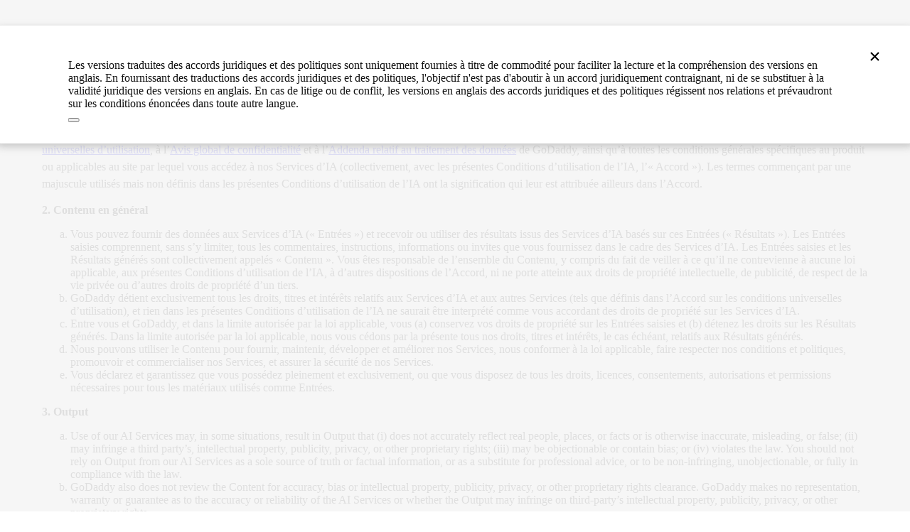

--- FILE ---
content_type: text/html; charset=utf-8
request_url: https://www.godaddy.com/fr-ca/legal/agreements/ai-terms-of-use
body_size: 10609
content:

<!DOCTYPE html>


<html lang="fr-CA" dir="ltr">

<head>
  <meta name="viewport" content="width=device-width, initial-scale=1, minimum-scale=1" />
  <meta name="referrer" content="no-referrer-when-downgrade" />
     <meta name="gd:traceId" content="ed19e36921e3899ef31c688d065ff08b" />
  
<title>Conditions d’utilisation de l’IA - GoDaddy CA</title>
<meta charset="utf-8" />
<meta name="description" content="Consultez les Conditions d’utilisation de l’IA qui régissent votre utilisation des outils et services d’IA proposés par GoDaddy." />
<meta name="google-site-verification" content="t7JT1iH2iscenNr74R-kgXPljL_ru6OPiT9RE8zDk04" />
<meta name="msvalidate.01" content="2E3FEEF3C657AC432E75D756D93E3175" />



<link rel="canonical" href="https://www.godaddy.com/fr-ca/legal/agreements/ai-terms-of-use" />
<meta property="og:title" content="Conditions d’utilisation de l’IA de GoDaddy" />
<meta property="og:description" content="Consultez les Conditions d’utilisation de l’IA qui régissent votre utilisation des outils et services d’IA proposés par GoDaddy." />
<meta property="og:type" content="website" />
<meta property="og:url" content="https://www.godaddy.com/fr-ca/legal/agreements/ai-terms-of-use" />
<meta property="og:image" content="https://img1.wsimg.com/cdnassets/transform/7d81bba4-c950-489f-a561-5f02fddb9884/og-social-gd-general-v02" />
<meta property="og:site_name" content="GoDaddy" />

<meta name="twitter:card" content="summary" />
  <meta name="twitter:site" content="@GoDaddy" />
<meta name="twitter:title" content="Conditions d’utilisation de l’IA - GoDaddy CA" />
<meta name="twitter:description" content="Consultez les Conditions d’utilisation de l’IA qui régissent votre utilisation des outils et services d’IA proposés par GoDaddy." />
  <meta name="twitter:image" content="https://img1.wsimg.com/cdnassets/transform/7d81bba4-c950-489f-a561-5f02fddb9884/og-social-gd-general-v02" />

  
  <script type="text/javascript">
  window.cms = window.cms || {};
  window.cms.geo = window.cms.geo || {};

  window.cms.geo.country_code = 'US';
  window.cms.geo.region_code = 'OH';
  window.cms.geo.city = 'COLUMBUS';
</script>

  
    

  
  
<!-- Google Tag Manager -->
  <script type="text/javascript">
  window._gaDataLayer = window._gaDataLayer || [];
  window._gaDataLayer.push({ 'isc': '' });
  window._gaDataLayer.push({ 'status': '200' });
  
  window._gaDataLayer.push({ 'tcc.status': 'on' });
  window._gaDataLayer.push({ 'dcenter': 'USEAST' });
  window._gaDataLayer.push({ 'tcc.eventDelayMs': 150});
  window._gaDataLayer.push({ 'tcc.pageId': '5753921c-1be7-4dd4-b297-25789f812fa5' });
  window._gaDataLayer.push({ 'tcc.nonLocalizedPagePath': 'legal/agreements/ai-terms-of-use'})
    window._gaDataLayer.push({  'tcc.gaContentGroup': 'FOS / Legal / All'});

  </script>
<!-- End Google Tag Manager -->

  <link href="https://img6.wsimg.com/fos/react/swp/siteglass/legacyassets/sales-cms-9a2378af-9bac-42bd-abaf-bc205e0acac5.css" rel="stylesheet" />
  <style>
  .same-size-view {display: block !important;}
  .same-size-height {height: auto !important;}
  .same-size-width {width: auto !important;}
</style>

  <script type="text/javascript">
  (function(){
    var cookies;

    function readCookie(name) {
      if (cookies) {
        return cookies[name];
      }

      var cookiesSplit = document.cookie.split('; ');
      cookies = {};

      for (var i = 0, len = cookiesSplit.length - 1; i < len; i++) {
        var keyValue = cookiesSplit[i].split('=');
        cookies[keyValue[0]] = keyValue[1];
      }

      return cookies[name];
    }

    window.cms = window.cms || {};
    window.cms.readCookie = readCookie;
  })();
</script>

  <script type="text/javascript">
  (function(){
    var shopperData;
    var idpCookie = window.cms.readCookie('info_idp');

    if (idpCookie && JSON && JSON.parse) {
      try {
        shopperData = JSON.parse(decodeURIComponent(idpCookie));
      }
      catch (e) {
        shopperData = null;
      }
    }
  
    window.cms = window.cms || {};
    window.cms.shopperData = shopperData || { info_shopperId: ''};
  })();
</script>

  <script type="text/javascript">
  (function () {
    function getDomain() {
      var host = window.location.hostname;
      var hostParts = host.split('.');
      if (hostParts && hostParts.length > 1) {
        return hostParts[hostParts.length - 2] + '.' + hostParts[hostParts.length - 1];
      }

      return '';
    }

    function getUrlArgs() {
        var urlArgs = '';
        var cleanHref = window.location.href.replace(/#.*$/, '');

        if (cleanHref.indexOf('isc') === -1) {
            var iscCookie = window.cms.readCookie('isc');
            if (iscCookie && iscCookie.length > 0) {
                if (cleanHref.indexOf('?') === -1) {
                    cleanHref += '?isc=' + iscCookie;
                } else {
                    cleanHref = '&isc=' + iscCookie;
                }
            }
        }

        var hrefParts = cleanHref.split('?');

        if (hrefParts.length < 2) {

            return urlArgs;
        }

        var excludeList = ['countryview', 'subCategory'];

        urlArgs = hrefParts[1].split('&').filter(s => !excludeList.includes(s.split('=')[0])).join('&');

        return urlArgs;
    }

    function getHydraData() {
      window.ux = window.ux || {};
      window.ux.eldorado = window.ux.eldorado || {};
      window.ux.eldorado.page = window.ux.eldorado.page || {};

      return window.ux.eldorado.page;
    }

    var hydraData = getHydraData();
    hydraData.currency = window.cms.readCookie('currency');
    hydraData.shopperId = window.cms.shopperData.info_shopperId || '';
    hydraData.privateLabelId = 1;
    hydraData.domain = getDomain();
    hydraData.urlArgs = getUrlArgs();
    hydraData.currentPage = window.location.pathname.replace('/sc_preview/', '/').replace(/^\/[a-z]{2}\//i, '/').replace(/^\/[a-z]{2}$/i, '/').trim('/');
    hydraData.server = '';

  })();
</script>

</head>





<body class="ux-app" data-track-name="fos.cms.legal/agreements/ai-terms-of-use.fsd_layout">

  

  <div class="marquee-bg " data-track-name="marquee_section">

      <div class="page-top">
        <header id="header" data-track-name="header">
          
        </header>
        <section class="below-header" data-track-name="below-header">
          
        </section>
      </div>
    <div class="page-main">
      <section id="marquee" class="marquee" data-track-name="marquee">
        
<style>.vsc-legal-content-module .lcm-title{margin-top:2.5rem;margin-bottom:1rem}.vsc-legal-content-module .lcm-subtitle{margin-bottom:1rem}.vsc-legal-content-module .paragraph{margin-top:0;margin-bottom:1rem}.vsc-legal-content-module .lcm-numbered-list ul>ol{list-style:circle inside}.vsc-legal-content-module .lcm-numbered-list ol{counter-reset:section;padding-left:0}.vsc-legal-content-module .lcm-numbered-list ol>li{display:block}.vsc-legal-content-module .lcm-numbered-list ol>li:before{content:counters(section,".") " ";counter-increment:section}</style>

<div id="id-61a0dede-387e-4b8a-8ca7-438fc16a443d" class="vsc-legal-content-module" >
  <div class="lcm-title">
    <h1><span class="H5">GoDaddy - Conditions d’utilisation de l’IA</span></h1>
  </div>
    <div class="lcm-subtitle">
      Date de la dernière révision : 2025-10-02
    </div>
        <strong><strong>1. Aperçu</strong></strong>

  <p><p></p>
<p>Les présentes conditions d’utilisation (« Conditions d’utilisation de l’IA ») régissent votre utilisation de tout Service composé de produits, fonctionnalités, bots, agents, services et/ou outils d’IA (« Services d’IA ») proposés par GoDaddy.com, LLC ou ses affiliés (« GoDaddy »). En outre, votre utilisation des Services d’IA est soumise à l’<a href="https://www.godaddy.com/fr-ca/legal/agreements/universal-terms-of-service-agreement">Accord sur les conditions universelles d’utilisation</a>, à l’<a href="https://www.godaddy.com/fr-ca/legal/agreements/privacy-policy">Avis global de confidentialité</a> et à l’<a href="https://www.godaddy.com/fr-ca/legal/agreements/data-processing-addendum">Addenda relatif au traitement des données</a> de GoDaddy, ainsi qu’à toutes les conditions générales spécifiques au produit ou applicables au site par lequel vous accédez à nos Services d’IA (collectivement, avec les présentes Conditions d’utilisation de l’IA, l’« Accord »). Les termes commençant par une majuscule utilisés mais non définis dans les présentes Conditions d’utilisation de l’IA ont la signification qui leur est attribuée ailleurs dans l’Accord.</p>
</p>
        <strong><strong>2. Contenu en général</strong></strong>

  <p><ol type=a><li>Vous pouvez fournir des données aux Services d’IA (« Entrées ») et recevoir ou utiliser des résultats issus des Services d’IA basés sur ces Entrées (« Résultats »). Les Entrées saisies comprennent, sans s’y limiter, tous les commentaires, instructions, informations ou invites que vous fournissez dans le cadre des Services d’IA. Les Entrées saisies et les Résultats générés sont collectivement appelés « Contenu ». Vous êtes responsable de l’ensemble du Contenu, y compris du fait de veiller à ce qu’il ne contrevienne à aucune loi applicable, aux présentes Conditions d’utilisation de l’IA, à d’autres dispositions de l’Accord, ni ne porte atteinte aux droits de propriété intellectuelle, de publicité, de respect de la vie privée ou d’autres droits de propriété d’un tiers. </li><li>GoDaddy détient exclusivement tous les droits, titres et intérêts relatifs aux Services d’IA et aux autres Services (tels que définis dans l’Accord sur les conditions universelles d’utilisation), et rien dans les présentes Conditions d’utilisation de l’IA ne saurait être interprété comme vous accordant des droits de propriété sur les Services d’IA.</li><li>Entre vous et GoDaddy, et dans la limite autorisée par la loi applicable, vous (a) conservez vos droits de propriété sur les Entrées saisies et (b) détenez les droits sur les Résultats générés. Dans la limite autorisée par la loi applicable, nous vous cédons par la présente tous nos droits, titres et intérêts, le cas échéant, relatifs aux Résultats générés.</li><li>Nous pouvons utiliser le Contenu pour fournir, maintenir, développer et améliorer nos Services, nous conformer à la loi applicable, faire respecter nos conditions et politiques, promouvoir et commercialiser nos Services, et assurer la sécurité de nos Services. </li><li>Vous déclarez et garantissez que vous possédez pleinement et exclusivement, ou que vous disposez de tous les droits, licences, consentements, autorisations et permissions nécessaires pour tous les matériaux utilisés comme Entrées. </li></ol></p>
        <strong><strong>3. Output</strong></strong>

  <p><ol type=a><li>Use of our AI Services may, in some situations, result in Output that (i) does not accurately reflect real people, places, or facts or is otherwise inaccurate, misleading, or false; (ii) may infringe a third party’s, intellectual property, publicity, privacy, or other proprietary rights; (iii) may be objectionable or contain bias; or (iv) violates the law. You should not rely on Output from our AI Services as a sole source of truth or factual information, or as a substitute for professional advice, or to be non-infringing, unobjectionable, or fully in compliance with the law. </li><li>GoDaddy also does not review the Content for accuracy, bias or intellectual property, publicity, privacy, or other proprietary rights clearance. GoDaddy makes no representation, warranty or guarantee as to the accuracy or reliability of the AI Services or whether the Output may infringe on third-party’s intellectual property, publicity, privacy, or other proprietary rights. </li><li>By using the AI Services or the Output, you understand and agree:<ol type=1><li>Output may not always be accurate. You should not rely on Output from our AI Services as a sole source of truth or factual information, or as a substitute for professional advice.</li><li>You must perform a human evaluation of the Output to ensure accuracy, truthfulness, and appropriateness for your use case before using or sharing Output from the AI Services. </li><li>Our AI Services may provide incomplete, incorrect, offensive, or biased Output that does not represent GoDaddy’s views. You should always review, and when necessary revise, the Output to ensure accuracy and truthfulness and remove any offensive or biased materials. If Output references any third party products or services or expresses any views, it doesn’t mean that GoDaddy endorses the third party or is affiliated with GoDaddy or the views reflect GoDaddy’s views.</li><li>Outputs may not be unique across users and the AI Services may generate the same or similar Outputs for other user.</li><li>You must not remove or alter any AI related or other disclosures incorporated by GoDaddy into the Output. </li></ol></li></ol></p>
        <strong><strong>4. Auto-Publish</strong></strong>

  <p>The AI Services may offer features where Output is automatically posted directly onto your website, blog or your accounts on third party social media platforms (collectively, “Your Properties”) without any human intervention (“Auto-Publish”). If you consent to use Auto-Publish, you acknowledge and agree that:<ol type=a><li>GoDaddy has no control over the Output and does not review any Output prior to or after it is posted to Your Properties;</li><li>GoDaddy will provide you with a notice prior to Output being published to Your Properties to cancel or change the Output. If you do not cancel or change the Output pursuant to such notice, you are authorizing publication of the Output and the sole publisher of the Output. </li><li>You will review all Output immediately after it is posted by the Auto-Publish to Your Properties and immediately remove any inappropriate content, including but not limited to content that is  defamatory, inaccurate, or infringes a third party’s rights or terms.; and </li><li>There are inherent risks in the use of artificial intelligence and you are fully and exclusively responsible and liable for all Output that the AI Services post on Your Properties.</li></ol></p>
        <strong><strong>5. User-Facing Bots</strong></strong>

  <p>AI Services may offer features that enable you to deploy automated communication tools (“Bots”) that will autonomously interact with users of your website (“your customers”) on your behalf and without human intervention. These Bots will provide responses to your customers using “your information,” which includes but is not limited to your website content, policies, information that you provide to GoDaddy, publicly available data, and feedback and instructions that you provide to the Bots. If you consent to the use of Bots, you will be deploying the Bots on your website and you acknowledge and agree that: <ol><li>You are solely responsible for the accuracy of your information.</li><li>You are solely responsible for reviewing all Bot responses to your customers and for providing accurate feedback and instruction to the Bot. GoDaddy does not review Bot responses or provide instruction or feedback to the Bots on how to interact with your customers. </li><li>You remain fully responsible for all Output made by a Bot to your customers. </li><li>Bots are not qualified to replace professional services and you will not make any representations or claims that could lead your customers to believe that a Bot can provide such professional services. </li><li>While the Bots will draw from your information, feedback, and instructions as outlined within this section, Bot responses may contain erroneous or outdated information. Such erroneous responses could include promises, offers, claims, or other representations to your customers on your behalf that you may be required to stand behind. By agreeing to deploy the bots on your website, you fully and exclusively accept these risks and acknowledge that GoDaddy will not have any responsibility for erroneous Bot responses.</li></ol></p>
        <strong><strong>6. Third-Party AI Technology</strong></strong>

  <p>GoDaddy may use technology provided by third-party service providers to provide AI Services (“Third-Party AI Technology”). Notwithstanding anything to the contrary contained herein, you authorize GoDaddy and such third-party service providers to store and use your Input for the purposes of providing you with the AI Services, to review Inputs and Outputs for abuse or misuse, and to develop and improve the services and products of GoDaddy and such service providers’ Third-Party AI Technology, including as part of the design, training and development process for machine learning models. GoDaddy assumes no responsibility for Third-Party AI Technology. By using the AI Services, you expressly release GoDaddy from any and all liability arising from your use of any Third-Party AI Technology.  </p>
        <strong><strong>7. Résiliation et suspension</strong></strong>

  <p>Nous nous réservons le droit de suspendre ou de résilier votre accès à nos Services d’IA ou de supprimer votre compte, à notre seule discrétion.</p>
        <strong><strong>8. Compliance and Prohibited Uses</strong></strong>

  <p><p>GoDaddy makes no representation, warranty or guarantee that Output or your use of AI Services will comply with any legal requirements that are relevant to you or your business. You are solely and exclusively responsible for all Output that you obtain through AI Services and for complying with all laws and regulations that apply to your use of AI Services, including but not limited to any disclosures or terms that need to be provided to your customers.  </p>
<p>You must not use AI Services to engage in conduct that is unlawful, harmful, abusive, inappropriate or is otherwise contrary to the terms of the Agreement. You must not Input or use AI Services to generate Prohibited Content.   </p>
</p>
        <strong><strong>9. Clauses de non-responsabilité</strong></strong>

  <p><p>VOUS RECONNAISSEZ ET ACCEPTEZ QUE LES RÉSULTATS DES SERVICES D’IA N’ONT FAIT L’OBJET D’AUCUNE VÉRIFICATION CONCERNANT LEUR EXACTITUDE, LA PRÉSENCE DE BIAIS, LEUR CARACTÈRE EXPLICABLE OU L’AUTORISATION DE DROITS DE PROPRIÉTÉ INTELLECTUELLE. <span style="text-transform:uppercase">GoDaddy</span> NE FORMULE AUCUNE ALLÉGATION NI GARANTIE CONCERNANT L’EXACTITUDE, LA FIABILITÉ OU L’ABSENCE D’ERREURS DES RÉSULTATS DES SERVICES D’IA, Y COMPRIS (SANS S’Y LIMITER) SUR LE FAIT QU’ILS SOIENT SUSCEPTIBLES D’ENFREINDRE, DE DÉTOURNER OU DE VIOLER LES DROITS DE PROPRIÉTÉ INTELLECTUELLE DE TIERS. </p>
<p>VOUS ACCEPTEZ QUE TOUTE UTILISATION DES RÉSULTATS DE NOS SERVICES D’IA S’EFFECTUE À VOS PROPRES RISQUES ET VOUS NE CONSIDÉREREZ PAS LES RÉSULTATS COMME SOURCE UNIQUE D’INFORMATIONS VÉRIDIQUES OU FACTUELLES, OU COMME SUBSTITUT AUX CONSEILS D’UN PROFESSIONNEL.</p>
<p>DEMANDEZ UN AVIS PROFESSIONNEL INDÉPENDANT POUR SAVOIR SI VOUS AVEZ LE DROIT OU NON D’UTILISER LES RÉSULTATS GÉNÉRÉS AUTOMATIQUEMENT PAR LES SERVICES D’IA.</p>
</p>
        <strong><strong>10. Limite de responsabilité</strong></strong>

  <p><p>EN AUCUN CAS <span style="text-transform:uppercase">GoDaddy</span>, SES GÉRANTS, DIRECTEURS, EMPLOYÉS, AGENTS OU TOUT AUTRE FOURNISSEUR DE SERVICES TIERS NE PEUVENT ÊTRE TENUS RESPONSABLES VIS-À-VIS DE VOUS OU DE TOUTE AUTRE PERSONNE OU ENTITÉ DE TOUT DOMMAGE DIRECT, INDIRECT, ACCESSOIRE, SPÉCIAL, PUNITIF OU CONSÉCUTIF QUEL QU’IL SOIT, Y COMPRIS CEUX PROVENANT DE RÉSULTATS CRÉÉS EN UTILISANT LES SERVICES D’IA.</p>
<p>EN OUTRE, VOUS RECONNAISSEZ ET ACCEPTEZ SPÉCIFIQUEMENT QU’EN AUCUN CAS LA RESPONSABILITÉ TOTALE CUMULÉE DE <span style="text-transform:uppercase">GoDaddy</span> LIÉE AUX SERVICES D’IA OU À TOUT RÉSULTAT GÉNÉRÉ À L’AIDE DES SERVICES D’IA NE DÉPASSERA 10 000 DOLLARS U.S.</p>
<p>LA LIMITE DE RESPONSABILITÉ QUI PRÉCÈDE S’APPLIQUERA DANS TOUTE LA MESURE AUTORISÉE PAR LA LOI ET SURVIVRA À TOUTE FIN OU EXPIRATION DE CET ACCORD OU DE VOTRE UTILISATION DE CE SITE, DES SERVICES D’IA OU DE TOUT AUTRE SERVICE TROUVÉ SUR CE SITE.</p>
</p>
</div>

      </section>
    </div>
  </div>

  <main id="main-content" class="main-content" data-track-name="main_content">
    
<style id="id-a13d63e2-7fd6-4d70-b490-82da1fbe6f22">
.vsc-legal-content-module {
    padding: 0 4vw 4vw 4vw;
}
@media (orientation: landscape) { body.layout-grid .above-the-fold { max-height: unset; } }
</style>

<style>@charset "UTF-8";.disclaimer-modal{--vertical-padding:4vh}.disclaimer-modal .disclaimer-trigger .btn-link{padding:0;margin-top:0}.modal__dialog{display:none;visibility:hidden;opacity:0;transition:var(--transition-default);justify-content:center;position:fixed;top:0;left:0;z-index:108001;width:100%;height:100%;align-items:center;margin-top:0}.modal__dialog:target{opacity:1;visibility:visible;display:flex}.modal__dialog .modal__closeBk{position:relative;display:block}.modal__dialog .modal__closeBk::before{left:0;top:0;width:100%;height:100%;position:fixed;background-color:rgba(245,245,245,.9);content:"";cursor:default}.modal__dialog .modal__closeBtn{box-sizing:border-box;overflow:visible;text-transform:none;border-radius:0;text-shadow:none;font-weight:700;float:right;line-height:1;color:#000;width:1rem;opacity:1;background-color:transparent;padding:0;border:0;margin-top:-2vh;margin-inline-start:0;margin-inline-end:-5%;font-size:1.875rem;text-decoration:none;cursor:pointer;position:sticky;top:0}.modal__dialog .modal__closeBtn::before{content:"×"}.modal__dialog .modal__closeBtn .modal__stopper{height:0;width:0;padding:0;margin:0;border:0 none;appearance:none;background-color:transparent}.modal__dialog .modal__content{padding:4vh 8vw;position:absolute;background-color:var(--color-module-bg);border-radius:8px;background-clip:padding-box;box-shadow:0 4px 12px 0 rgba(117,117,117,.4);width:85vw;height:auto;top:5vh;overflow:auto;overflow-x:hidden;max-height:90vh;max-width:75rem;left:50%;transform:translate(-50%)}.modal__dialog .modal__content .modal__header{padding:0 0 .5rem;font-size:1.8rem;font-weight:850}@media(min-width:992px){.modal__dialog .modal__content .modal__header{font-size:2rem}}.modal__dialog .modal__content a.modal__additionalCloseBtn{display:block;margin-top:1.5rem;width:max-content}@media(hover:none){.modal__dialog .modal__content{overflow:scroll;overflow-x:hidden;-webkit-overflow-scrolling:touch}}.modal__dialog.full-width{margin-top:0!important}.modal__dialog.full-width .modal__content{padding:4vh 3.4vw;width:92vw;max-width:100rem}.modal__dialog.full-width .modal__content .modal__closeBtn{margin-inline-end:-2%}html[dir=rtl] .modal__dialog .modal__closeBtn{float:left}</style>


<!-- // generates all styles -->




<div id="id-4c4731e1-f2b1-4215-885b-38250197c52e"  data-track-name="Translation_Disclaimer_Modal" data-track-promo-impression data-track-promo-id="4c4731e1-f2b1-4215-885b-38250197c52e"
  class="modal__dialog  fos"  data-autoload-modal=true
  data-once="false">
  <a href="#close" class="modal__closeBk" tabindex=-1 aria-label="Close" data-modalId="#id-4c4731e1-f2b1-4215-885b-38250197c52e"></a>
  <div class="modal__content">
    <a href="#close" class="modal__closeBtn" aria-label="Close" data-modalId="#id-4c4731e1-f2b1-4215-885b-38250197c52e"></a>
    <div class="modal__body">
<br>Les versions traduites des accords juridiques et des politiques sont uniquement fournies à titre de commodité pour faciliter la lecture et la compréhension des versions en anglais. En fournissant des traductions des accords juridiques et des politiques, l'objectif n'est pas d'aboutir à un accord juridiquement contraignant, ni de se substituer à la validité juridique des versions en anglais. En cas de litige ou de conflit, les versions en anglais des accords juridiques et des politiques régissent nos relations et prévaudront sur les conditions énoncées dans toute autre langue.

    </div>
    <button class="modal__stopper" aria-hidden="true"></button>
  </div>
</div>

<script>"use strict";(function(){window.addEventListener("load",function(){function i(n){window.location.hash=n;window.history.replaceState(null,null,window.location.href.replace(window.location.hash,""))}function t(n){const t=window.location.hash;if(t?.length>0){const n=document.querySelector(t).dataset.once;n==="true"&&(localStorage[t]="1")}i(n.target.hash)}document.querySelectorAll(".disclaimer-trigger .btn,.modal-trigger a,a.modal__closeBk,a.modal__closeBtn,a.modal__additionalCloseBtn").forEach(n=>{n.addEventListener("click",function(n){return n.preventDefault(),t(n),!1})});window.addEventListener("keyup",function(n){n.key==="Escape"&&t(n)});document.querySelectorAll(".modal__stopper").forEach(n=>{n.addEventListener("focus",function(){n.parentElement.querySelector(".modal__closeBtn").focus()})});var n=document.querySelector('.modal__dialog[data-autoload-modal="true"]');n&&localStorage[`#${n.id}`]!=="1"&&(window.location.href=`#${n.getAttribute("id")}`);window.onkeydown=function(n){n.key===" "&&n.target===document.body&&n.preventDefault()}},!1)})()</script>

    
    
    
    

    


    
  <div id="Sso_bootstrapDiv" data-script="https://img1.wsimg.com/cms/sales/js/auth-v8.min.js" style="display: none;"></div>

    <div data-id="bootstrap-native-modal" class="bootstrap-native-modal cms-modal fade sf-dialog-overlay modal-backdrop" style="display: none;" tabindex="-1" role="dialog" aria-hidden="true">
  <div class="cms-modal-dialog markdown">
    <div class="cms-modal-content">
      <button type="button" class="close" data-dismiss="modal" aria-label="Close">
        <span aria-hidden="true"></span>
      </button>
      <div class="cms-modal-body">
        <div class="cms-modal-body-inner-markdown"></div>
      </div>
      <div class="cms-modal-footer">
        <div class="cms-modal-footer-inner text-center">
          <button type="button" class="btn btn-primary close-dialog" data-button="ok">
            OK
          </button>
        </div>
      </div>
    </div>
  </div>
</div>

  </main>

  <footer id="footer" data-track-name="footer">
    
  </footer>
  

<script type="text/javascript">
  window.cms = window.cms || {};
  window.cms.moduleView = "default";
</script>

<script type="text/javascript">
  (function() {
    function asyncLoad(src, callback) {
      if(window.addEventListener) {
        window.addEventListener('load', function () { insertScript(src, callback); } ,false);
      }
      else if(window.attachEvent) {
        window.attachEvent('onload', function () { insertScript(src, callback); } );
      }
      else {
        setTimeout(function() { insertScript(src, callback); }, 2000);
      }
    }

    function addToWindowLoad(func) {
      if (window.addEventListener) {
        addLoadEventListener(func);
      }
      else if(window.attachEvent) {
        addLoadEvent(func);
      }
      else {
        setTimeout(function() {
          func();
        }, 2000);
      }
    }

    function addLoadEventListener(func) {
      if(window.addEventListener) {
        window.addEventListener('load', function () {
          if (typeof func == 'function') {
            func();
          }
        } ,false);
      }
    }

    function addLoadEvent(func) {
      var oldOnLoad = window.onload;

      if (typeof window.onload != 'function') {
        window.onload = func;
      }
      else { 
        window.onload = function () {
          if (oldOnLoad) {
            oldOnLoad();
          }
          func();
        }
      }
    }

    function insertScript(src, callback, disableSecurity) {
      var script = document.createElement('script');
      script.type = 'text/javascript';
      script.src = src;
      if (!disableSecurity) {
        script.setAttribute('crossorigin', 'anonymous');
      }

      if (callback) {
        script.onload = callback;
      }

      document.body.appendChild(script);
    }

    window.lazy = window.lazy || {};
    window.lazy.asyncLoad = asyncLoad;
    window.lazy.insertScript = insertScript;
    window.lazy.addToWindowLoad = addToWindowLoad;
  })();
</script>

<script defer src="https://img6.wsimg.com/fos/react/swp/siteglass/legacyassets/sales-cms-7688acc6d7cb4ca18b38c01460770952.js"></script>

<script type="text/javascript">
  (function () {
      function getUrlArgs() {
          var urlArgs = '';
          var cleanHref = window.location.href.replace(/#.*$/, '');

          if (cleanHref.indexOf('isc') === -1) {
              var iscCookie = window.cms.readCookie('isc');
              if (iscCookie && iscCookie.length > 0) {
                  if (cleanHref.indexOf('?') === -1) {
                      cleanHref += '?isc=' + iscCookie;
                  } else {
                      cleanHref = '&isc=' + iscCookie;
                  }
              }
          }

          var hrefParts = cleanHref.split('?');

          if (hrefParts.length < 2) {

              return urlArgs;
          }

          var excludeList = ['countryview', 'subCategory'];

          urlArgs = hrefParts[1].split('&').filter(s => !excludeList.includes(s.split('=')[0])).join('&');

          return urlArgs;
      }

    function updateLinks() {
      var data = getUxData();
      var replaceVal = data.urlArgs.length > 0 ? '?pc=urlargs' : 'pc=urlargs&';

      var pcQueries = document.querySelectorAll("a[data-pc-qry]");
      for (var i = 0; i < pcQueries.length; i++) {
        var value = pcQueries[i].dataset['pcQry'];
        var newValue = value.replace(replaceVal, data.urlArgs);
        pcQueries[i].dataset['pcQry'] = newValue;
      }
    }

    function getUxData() {
      var uxel = ux.eldorado || {};
      return uxel.data || {};
    }

    var uxData = getUxData();
    uxData.currency = window.cms.readCookie('currency');
    uxData.shopperId = window.cms.shopperData.info_shopperId || '';
    uxData.urlArgs = getUrlArgs();
    ux.eldorado.ready(updateLinks);
  })();
</script>


  <script type="text/javascript">
    (function() {
      document.cookie = "actpro=abodrhigacbfajohoegexjkfdjobofdimiucrjahcelcfgbfidkisjgawhldejyd; domain=godaddy.com;  path=/; secure";
    })();
  </script>


<script type="text/javascript">window.ux = window.ux || {}; window.ux.gaconfig = window.ux.gaconfig || []; window.ux.gaconfig.push({'app': 'cms'});</script>


<script>"use strict";(function(){var n=new IntersectionObserver(function(t){t.forEach(function({isIntersecting:t,target:i}){var r,f,u;if(t)if(r=i,n.unobserve(r),r.getAttribute("data-src")){if(r.src=r.getAttribute("data-src"),r.closest("[data-same-size]")&&setTimeout(function(){window.triggerResize()},150),r.parentElement.classList.contains("tabbed-carousel-item")){var e=r.parentElement,o=e.parentElement,s=[...o.children];s.forEach(n=>{var t=n.children[0];t.getAttribute("data-src")&&(t.src=t.getAttribute("data-src"))})}}else if(r.getAttribute("data-srcset"))r.srcset=r.getAttribute("data-srcset");else if(r.getAttribute("data-lazy-background"))r.style.backgroundImage="url("+r.getAttribute("data-lazy-background")+")";else if(r.classList.contains("lazy-bg"))r.classList.add("apply-bg");else if(r.getAttribute("data-lazy-anim")&&!r.classList.contains("run"))r.style.perspective="1000px",r.style.willChange="transform, opacity",r.addEventListener("animationend",function(n){n.target.style.willChange=""}),r.classList.add("run");else if(r.classList.contains("template-item")){const n=r.querySelector("iframe");n.src=n.getAttribute("data-iframe-src")}else if(r.classList.contains("lazy-video")){for(f in r.children)u=r.children[f],typeof u.tagName=="string"&&u.tagName==="SOURCE"&&(u.src=u.dataset.source);r.load()}})},{root:null,rootMargin:"25% 0% 25% 0%",threshold:0});const t=Array.from(document.querySelectorAll(".swp-react [data-src]"));document.querySelectorAll("[data-src],[data-srcset],[data-lazy-background],.lazy-video,.lazy-bg,[data-lazy-anim],.template-item.has-iframe").forEach(function(i){t.includes(i)||n.observe(i)})})()</script>



  

  <style>span.icon::after{content:"";background-color:var(--icon-color,var(--color-module-fg));-webkit-mask-position:center;mask-position:center;-webkit-mask-repeat:no-repeat!important;mask-repeat:no-repeat;-webkit-mask-size:cover;mask-size:cover;display:inline-block;width:1.5rem;height:1.5rem;vertical-align:middle}[dir=rtl] span.icon.icon-chevron-left-lt::after,[dir=rtl] span.icon.icon-chevron-right-lt::after{transform:scaleX(-1)}</style>
  
  
<script type="text/javascript">
  window._expDataLayer = window._expDataLayer || [];
window._expDataLayer.push({
        'schema': 'add_experiment_assignment',
        'type': 'abn',
        'version': 'v1',
        'data': {
            'experiment_id': 'xp.dpp3',
            'variant_id': 'xp.dpp3.B',
            'experiment_source': 'RedPoint'}
     });</script>


  

<script type="text/javascript"  src="/mnQ5pNwUWfcG8/9o/0XcFWSOCaEKU/YX1cb4N2a5rbNtfY/SyYxWAA-BA/L1Fk/AysIRyA"></script><link rel="stylesheet" type="text/css"  href="/mnQ5pNwUWfcG8/9o/0XcFWSOCaEKU/NS1c/PyoSWAA-BA/EU5d/TjYpWx9Y"><script  src="/mnQ5pNwUWfcG8/9o/0XcFWSOCaEKU/NS1c/PyoSWAA-BA/BEUM/Ry1SOEwo" async defer></script><div id="sec-overlay" style="display:none;"><div id="sec-container"></div></div></body>
</html>

--- FILE ---
content_type: text/css
request_url: https://img6.wsimg.com/fos/react/swp/siteglass/legacyassets/sales-cms-9a2378af-9bac-42bd-abaf-bc205e0acac5.css
body_size: 29218
content:
:root {
  --color-module-fg: #111;
  --color-module-bg: #fff;
}
h1,
h2,
h3 {
  margin-top: 20px;
  margin-bottom: 10px;
}
h4,
h5,
h6 {
  margin-top: 10px;
  margin-bottom: 10px;
}
.tile-section {
  padding-top: 80px;
  padding-bottom: 80px;
  text-align: start;
}
.tile-section-bottom {
  padding-bottom: 80px;
}
.mod-btn-space {
  margin-top: 40px;
}
.sf-tip {
  cursor: pointer;
}
.disable-transitions {
  transition: none !important;
}
.ux-card {
  background-color: #fff;
}
.bg-danger a:focus,
.bg-danger a:hover,
.bg-dark a:focus,
.bg-dark a:hover,
.bg-info a:focus,
.bg-info a:hover,
.bg-primary a:focus,
.bg-primary a:hover,
.bg-primary-o a:focus,
.bg-primary-o a:hover,
.bg-purchase a:focus,
.bg-purchase a:hover,
.bg-secondary a:focus,
.bg-secondary a:hover,
.bg-secondary-o a:focus,
.bg-secondary-o a:hover,
.bg-success a:focus,
.bg-success a:hover,
.bg-warning a:focus,
.bg-warning a:hover {
  color: inherit;
}
.bg-danger a,
.bg-dark a,
.bg-info a,
.bg-primary a,
.bg-primary-o a,
.bg-purchase a,
.bg-secondary a,
.bg-secondary-o a,
.bg-success a,
.bg-warning a {
  color: inherit;
}
.flare-text-tagline {
  color: #f05123;
}
.flare-text-primary {
  color: #2b2b2b;
}
.flare-bg-primary {
  background-color: #f9c205;
}
.flash-bg-primary {
  background-color: #3f4fb0;
  border-color: #4664c5;
  color: #fff;
}
.flash-text-primary {
  color: #3f4fb0;
}
.flash-text-warning {
  color: #fedc45;
}
.flare-bg-primary .btn-link,
.flash-bg-primary .btn-link {
  color: inherit;
}
@media only screen and (max-width: 992px) {
  .tile-section {
    padding-top: 40px;
    padding-bottom: 40px;
  }
  .tile-section-bottom {
    padding-bottom: 40px;
  }
  .mod-btn-space {
    margin-top: 30px;
  }
}
@media only screen and (max-width: 767px) {
  .tile-section {
    padding-top: 20px;
    padding-bottom: 20px;
  }
  .tile-section-bottom {
    padding-bottom: 20px;
  }
  .mod-btn-space {
    margin-top: 30px;
  }
}
.check-bullets ul {
  list-style: none;
  margin-bottom: 20px;
  padding-left: 0;
  font-size: 16px;
}
.check-bullets ul li {
  position: relative;
  padding-left: 35px;
  margin-bottom: 20px;
}
.check-bullets ul li:before {
  content: "";
  background-image: url(//img1.wsimg.com/fos/hp/sahara-rebrand-sprite-20141114.png);
  background-position: 0 -668px;
  background-size: 205px auto;
  width: 25px;
  height: 27px;
  padding-right: 5px;
  position: absolute;
  left: 0;
  top: -6px;
}
.check-bullets.black-bullets ul li:before {
  background-position: 0 -700px !important;
}
.check-bullets.white-bullets ul li:before {
  background-position: 0 -633px !important;
  height: 34px !important;
}
.check-bullets.gray-bullets ul li:before {
  background-position: 0 -607px !important;
}
.title-left {
  text-align: left;
}
.title-center {
  text-align: center;
}
.title-right {
  text-align: right;
}
.force-arial {
  font-family: Arial, "Helvetica Neue", Helvetica, sans-serif;
  text-transform: none;
}
.rtl-safe {
  display: inline-block;
}
select.no-arrow {
  -webkit-appearance: none;
  -moz-appearance: window;
}
.clip-x {
  overflow: hidden;
  width: 100%;
}
.link-color a,
a.link-color {
  color: inherit;
}
.link-color a:hover,
a.link-color:hover {
  color: inherit;
}
.link-plain a,
a.link-plain {
  text-decoration: none;
}
.link-plain a:hover,
a.link-plain:hover {
  text-decoration: none;
}
.text-white {
  color: #fff;
}
.hidden-for-modal {
  display: none;
}
.modal-content > .hidden-for-modal {
  display: block;
}
.p-t-0 {
  padding-top: 0;
}
.p-b-0 {
  padding-bottom: 0;
}
.p-l-0 {
  padding-left: 0;
}
.p-r-0 {
  padding-right: 0;
}
.p-x-0 {
  padding-left: 0;
  padding-right: 0;
}
.p-y-0 {
  padding-top: 0;
  padding-bottom: 0;
}
.p-a-0 {
  padding: 0;
}
.p-t-10 {
  padding-top: 10px;
}
.p-b-10 {
  padding-bottom: 10px;
}
.p-l-10 {
  padding-left: 10px;
}
.p-r-10 {
  padding-right: 10px;
}
.p-x-10 {
  padding-left: 10px;
  padding-right: 10px;
}
.p-y-10 {
  padding-top: 10px;
  padding-bottom: 10px;
}
.p-a-10 {
  padding: 10px;
}
.p-t-16 {
  padding-top: 16px;
}
.p-b-16 {
  padding-bottom: 16px;
}
.p-l-16 {
  padding-left: 16px;
}
.p-r-16 {
  padding-right: 16px;
}
.p-x-16 {
  padding-left: 16px;
  padding-right: 16px;
}
.p-y-16 {
  padding-top: 16px;
  padding-bottom: 16px;
}
.p-a-16 {
  padding: 16px;
}
.p-t-20 {
  padding-top: 20px;
}
.p-b-20 {
  padding-bottom: 20px;
}
.p-l-20 {
  padding-left: 20px;
}
.p-r-20 {
  padding-right: 20px;
}
.p-x-20 {
  padding-left: 20px;
  padding-right: 20px;
}
.p-y-20 {
  padding-top: 20px;
  padding-bottom: 20px;
}
.p-a-20 {
  padding: 20px;
}
.p-t-30 {
  padding-top: 30px;
}
.p-b-30 {
  padding-bottom: 30px;
}
.p-l-30 {
  padding-left: 30px;
}
.p-r-30 {
  padding-right: 30px;
}
.p-x-30 {
  padding-left: 30px;
  padding-right: 30px;
}
.p-y-30 {
  padding-top: 30px;
  padding-bottom: 30px;
}
.p-a-30 {
  padding: 30px;
}
.p-t-24 {
  padding-top: 24px;
}
.p-b-24 {
  padding-bottom: 24px;
}
.p-l-24 {
  padding-left: 24px;
}
.p-r-24 {
  padding-right: 24px;
}
.p-x-24 {
  padding-left: 24px;
  padding-right: 24px;
}
.p-y-24 {
  padding-top: 24px;
  padding-bottom: 24px;
}
.p-a-24 {
  padding: 24px;
}
.p-t-32 {
  padding-top: 32px;
}
.p-b-32 {
  padding-bottom: 32px;
}
.p-l-32 {
  padding-left: 32px;
}
.p-r-32 {
  padding-right: 32px;
}
.p-x-32 {
  padding-left: 32px;
  padding-right: 32px;
}
.p-y-32 {
  padding-top: 32px;
  padding-bottom: 32px;
}
.p-a-32 {
  padding: 32px;
}
.p-t-40 {
  padding-top: 40px;
}
.p-b-40 {
  padding-bottom: 40px;
}
.p-l-40 {
  padding-left: 40px;
}
.p-r-40 {
  padding-right: 40px;
}
.p-x-40 {
  padding-left: 40px;
  padding-right: 40px;
}
.p-y-40 {
  padding-top: 40px;
  padding-bottom: 40px;
}
.p-a-40 {
  padding: 40px;
}
.p-t-56 {
  padding-top: 56px;
}
.p-b-56 {
  padding-bottom: 56px;
}
.p-l-56 {
  padding-left: 56px;
}
.p-r-56 {
  padding-right: 56px;
}
.p-x-56 {
  padding-left: 56px;
  padding-right: 56px;
}
.p-y-56 {
  padding-top: 56px;
  padding-bottom: 56px;
}
.p-a-56 {
  padding: 56px;
}
.p-t-80 {
  padding-top: 80px;
}
.p-b-80 {
  padding-bottom: 80px;
}
.p-l-80 {
  padding-left: 80px;
}
.p-r-80 {
  padding-right: 80px;
}
.p-x-80 {
  padding-left: 80px;
  padding-right: 80px;
}
.p-y-80 {
  padding-top: 80px;
  padding-bottom: 80px;
}
.p-a-80 {
  padding: 80px;
}
.p-t-120 {
  padding-top: 120px;
}
.p-b-120 {
  padding-bottom: 120px;
}
.p-l-120 {
  padding-left: 120px;
}
.p-r-120 {
  padding-right: 120px;
}
.p-x-120 {
  padding-left: 120px;
  padding-right: 120px;
}
.p-y-120 {
  padding-top: 120px;
  padding-bottom: 120px;
}
.p-a-120 {
  padding: 120px;
}
.p-t-160 {
  padding-top: 160px;
}
.p-b-160 {
  padding-bottom: 160px;
}
.p-l-160 {
  padding-left: 160px;
}
.p-r-160 {
  padding-right: 160px;
}
.p-x-160 {
  padding-left: 160px;
  padding-right: 160px;
}
.p-y-160 {
  padding-top: 160px;
  padding-bottom: 160px;
}
.p-a-160 {
  padding: 160px;
}
.p-t-200 {
  padding-top: 200px;
}
.p-b-200 {
  padding-bottom: 200px;
}
.p-l-200 {
  padding-left: 200px;
}
.p-r-200 {
  padding-right: 200px;
}
.p-x-200 {
  padding-left: 200px;
  padding-right: 200px;
}
.p-y-200 {
  padding-top: 200px;
  padding-bottom: 200px;
}
.p-a-200 {
  padding: 200px;
}
@media only screen and (min-width: 992px) {
  .p-t-lg-0 {
    padding-top: 0;
  }
  .p-b-lg-0 {
    padding-bottom: 0;
  }
  .p-l-lg-0 {
    padding-left: 0;
  }
  .p-r-lg-0 {
    padding-right: 0;
  }
  .p-x-lg-0 {
    padding-left: 0;
    padding-right: 0;
  }
  .p-y-lg-0 {
    padding-top: 0;
    padding-bottom: 0;
  }
  .p-a-lg-0 {
    padding: 0;
  }
  .p-t-lg-10 {
    padding-top: 10px;
  }
  .p-b-lg-10 {
    padding-bottom: 10px;
  }
  .p-l-lg-10 {
    padding-left: 10px;
  }
  .p-r-lg-10 {
    padding-right: 10px;
  }
  .p-x-lg-10 {
    padding-left: 10px;
    padding-right: 10px;
  }
  .p-y-lg-10 {
    padding-top: 10px;
    padding-bottom: 10px;
  }
  .p-a-lg-10 {
    padding: 10px;
  }
  .p-t-lg-16 {
    padding-top: 16px;
  }
  .p-b-lg-16 {
    padding-bottom: 16px;
  }
  .p-l-lg-16 {
    padding-left: 16px;
  }
  .p-r-lg-16 {
    padding-right: 16px;
  }
  .p-x-lg-16 {
    padding-left: 16px;
    padding-right: 16px;
  }
  .p-y-lg-16 {
    padding-top: 16px;
    padding-bottom: 16px;
  }
  .p-a-lg-16 {
    padding: 16px;
  }
  .p-t-lg-20 {
    padding-top: 20px;
  }
  .p-b-lg-20 {
    padding-bottom: 20px;
  }
  .p-l-lg-20 {
    padding-left: 20px;
  }
  .p-r-lg-20 {
    padding-right: 20px;
  }
  .p-x-lg-20 {
    padding-left: 20px;
    padding-right: 20px;
  }
  .p-y-lg-20 {
    padding-top: 20px;
    padding-bottom: 20px;
  }
  .p-a-lg-20 {
    padding: 20px;
  }
  .p-t-lg-30 {
    padding-top: 30px;
  }
  .p-b-lg-30 {
    padding-bottom: 30px;
  }
  .p-l-lg-30 {
    padding-left: 30px;
  }
  .p-r-lg-30 {
    padding-right: 30px;
  }
  .p-x-lg-30 {
    padding-left: 30px;
    padding-right: 30px;
  }
  .p-y-lg-30 {
    padding-top: 30px;
    padding-bottom: 30px;
  }
  .p-a-lg-30 {
    padding: 30px;
  }
  .p-t-lg-24 {
    padding-top: 24px;
  }
  .p-b-lg-24 {
    padding-bottom: 24px;
  }
  .p-l-lg-24 {
    padding-left: 24px;
  }
  .p-r-lg-24 {
    padding-right: 24px;
  }
  .p-x-lg-24 {
    padding-left: 24px;
    padding-right: 24px;
  }
  .p-y-lg-24 {
    padding-top: 24px;
    padding-bottom: 24px;
  }
  .p-a-lg-24 {
    padding: 24px;
  }
  .p-t-lg-32 {
    padding-top: 32px;
  }
  .p-b-lg-32 {
    padding-bottom: 32px;
  }
  .p-l-lg-32 {
    padding-left: 32px;
  }
  .p-r-lg-32 {
    padding-right: 32px;
  }
  .p-x-lg-32 {
    padding-left: 32px;
    padding-right: 32px;
  }
  .p-y-lg-32 {
    padding-top: 32px;
    padding-bottom: 32px;
  }
  .p-a-lg-32 {
    padding: 32px;
  }
  .p-t-lg-40 {
    padding-top: 40px;
  }
  .p-b-lg-40 {
    padding-bottom: 40px;
  }
  .p-l-lg-40 {
    padding-left: 40px;
  }
  .p-r-lg-40 {
    padding-right: 40px;
  }
  .p-x-lg-40 {
    padding-left: 40px;
    padding-right: 40px;
  }
  .p-y-lg-40 {
    padding-top: 40px;
    padding-bottom: 40px;
  }
  .p-a-lg-40 {
    padding: 40px;
  }
  .p-t-lg-56 {
    padding-top: 56px;
  }
  .p-b-lg-56 {
    padding-bottom: 56px;
  }
  .p-l-lg-56 {
    padding-left: 56px;
  }
  .p-r-lg-56 {
    padding-right: 56px;
  }
  .p-x-lg-56 {
    padding-left: 56px;
    padding-right: 56px;
  }
  .p-y-lg-56 {
    padding-top: 56px;
    padding-bottom: 56px;
  }
  .p-a-lg-56 {
    padding: 56px;
  }
  .p-t-lg-80 {
    padding-top: 80px;
  }
  .p-b-lg-80 {
    padding-bottom: 80px;
  }
  .p-l-lg-80 {
    padding-left: 80px;
  }
  .p-r-lg-80 {
    padding-right: 80px;
  }
  .p-x-lg-80 {
    padding-left: 80px;
    padding-right: 80px;
  }
  .p-y-lg-80 {
    padding-top: 80px;
    padding-bottom: 80px;
  }
  .p-a-lg-80 {
    padding: 80px;
  }
  .p-t-lg-120 {
    padding-top: 120px;
  }
  .p-b-lg-120 {
    padding-bottom: 120px;
  }
  .p-l-lg-120 {
    padding-left: 120px;
  }
  .p-r-lg-120 {
    padding-right: 120px;
  }
  .p-x-lg-120 {
    padding-left: 120px;
    padding-right: 120px;
  }
  .p-y-lg-120 {
    padding-top: 120px;
    padding-bottom: 120px;
  }
  .p-a-lg-120 {
    padding: 120px;
  }
  .p-t-lg-160 {
    padding-top: 160px;
  }
  .p-b-lg-160 {
    padding-bottom: 160px;
  }
  .p-l-lg-160 {
    padding-left: 160px;
  }
  .p-r-lg-160 {
    padding-right: 160px;
  }
  .p-x-lg-160 {
    padding-left: 160px;
    padding-right: 160px;
  }
  .p-y-lg-160 {
    padding-top: 160px;
    padding-bottom: 160px;
  }
  .p-a-lg-160 {
    padding: 160px;
  }
  .p-t-lg-200 {
    padding-top: 200px;
  }
  .p-b-lg-200 {
    padding-bottom: 200px;
  }
  .p-l-lg-200 {
    padding-left: 200px;
  }
  .p-r-lg-200 {
    padding-right: 200px;
  }
  .p-x-lg-200 {
    padding-left: 200px;
    padding-right: 200px;
  }
  .p-y-lg-200 {
    padding-top: 200px;
    padding-bottom: 200px;
  }
  .p-a-lg-200 {
    padding: 200px;
  }
  div[class*=" p-t-lg"] .tile-section {
    padding-top: 0;
  }
  div[class*=" p-b-lg"] .tile-section {
    padding-bottom: 0;
  }
}
@media only screen and (min-width: 1200px) {
  .p-t-xl-0 {
    padding-top: 0;
  }
  .p-b-xl-0 {
    padding-bottom: 0;
  }
  .p-l-xl-0 {
    padding-left: 0;
  }
  .p-r-xl-0 {
    padding-right: 0;
  }
  .p-x-xl-0 {
    padding-left: 0;
    padding-right: 0;
  }
  .p-y-xl-0 {
    padding-top: 0;
    padding-bottom: 0;
  }
  .p-a-xl-0 {
    padding: 0;
  }
  .p-t-xl-10 {
    padding-top: 10px;
  }
  .p-b-xl-10 {
    padding-bottom: 10px;
  }
  .p-l-xl-10 {
    padding-left: 10px;
  }
  .p-r-xl-10 {
    padding-right: 10px;
  }
  .p-x-xl-10 {
    padding-left: 10px;
    padding-right: 10px;
  }
  .p-y-xl-10 {
    padding-top: 10px;
    padding-bottom: 10px;
  }
  .p-a-xl-10 {
    padding: 10px;
  }
  .p-t-xl-16 {
    padding-top: 16px;
  }
  .p-b-xl-16 {
    padding-bottom: 16px;
  }
  .p-l-xl-16 {
    padding-left: 16px;
  }
  .p-r-xl-16 {
    padding-right: 16px;
  }
  .p-x-xl-16 {
    padding-left: 16px;
    padding-right: 16px;
  }
  .p-y-xl-16 {
    padding-top: 16px;
    padding-bottom: 16px;
  }
  .p-a-xl-16 {
    padding: 16px;
  }
  .p-t-xl-20 {
    padding-top: 20px;
  }
  .p-b-xl-20 {
    padding-bottom: 20px;
  }
  .p-l-xl-20 {
    padding-left: 20px;
  }
  .p-r-xl-20 {
    padding-right: 20px;
  }
  .p-x-xl-20 {
    padding-left: 20px;
    padding-right: 20px;
  }
  .p-y-xl-20 {
    padding-top: 20px;
    padding-bottom: 20px;
  }
  .p-a-xl-20 {
    padding: 20px;
  }
  .p-t-xl-30 {
    padding-top: 30px;
  }
  .p-b-xl-30 {
    padding-bottom: 30px;
  }
  .p-l-xl-30 {
    padding-left: 30px;
  }
  .p-r-xl-30 {
    padding-right: 30px;
  }
  .p-x-xl-30 {
    padding-left: 30px;
    padding-right: 30px;
  }
  .p-y-xl-30 {
    padding-top: 30px;
    padding-bottom: 30px;
  }
  .p-a-xl-30 {
    padding: 30px;
  }
  .p-t-xl-24 {
    padding-top: 24px;
  }
  .p-b-xl-24 {
    padding-bottom: 24px;
  }
  .p-l-xl-24 {
    padding-left: 24px;
  }
  .p-r-xl-24 {
    padding-right: 24px;
  }
  .p-x-xl-24 {
    padding-left: 24px;
    padding-right: 24px;
  }
  .p-y-xl-24 {
    padding-top: 24px;
    padding-bottom: 24px;
  }
  .p-a-xl-24 {
    padding: 24px;
  }
  .p-t-xl-32 {
    padding-top: 32px;
  }
  .p-b-xl-32 {
    padding-bottom: 32px;
  }
  .p-l-xl-32 {
    padding-left: 32px;
  }
  .p-r-xl-32 {
    padding-right: 32px;
  }
  .p-x-xl-32 {
    padding-left: 32px;
    padding-right: 32px;
  }
  .p-y-xl-32 {
    padding-top: 32px;
    padding-bottom: 32px;
  }
  .p-a-xl-32 {
    padding: 32px;
  }
  .p-t-xl-40 {
    padding-top: 40px;
  }
  .p-b-xl-40 {
    padding-bottom: 40px;
  }
  .p-l-xl-40 {
    padding-left: 40px;
  }
  .p-r-xl-40 {
    padding-right: 40px;
  }
  .p-x-xl-40 {
    padding-left: 40px;
    padding-right: 40px;
  }
  .p-y-xl-40 {
    padding-top: 40px;
    padding-bottom: 40px;
  }
  .p-a-xl-40 {
    padding: 40px;
  }
  .p-t-xl-56 {
    padding-top: 56px;
  }
  .p-b-xl-56 {
    padding-bottom: 56px;
  }
  .p-l-xl-56 {
    padding-left: 56px;
  }
  .p-r-xl-56 {
    padding-right: 56px;
  }
  .p-x-xl-56 {
    padding-left: 56px;
    padding-right: 56px;
  }
  .p-y-xl-56 {
    padding-top: 56px;
    padding-bottom: 56px;
  }
  .p-a-xl-56 {
    padding: 56px;
  }
  .p-t-xl-80 {
    padding-top: 80px;
  }
  .p-b-xl-80 {
    padding-bottom: 80px;
  }
  .p-l-xl-80 {
    padding-left: 80px;
  }
  .p-r-xl-80 {
    padding-right: 80px;
  }
  .p-x-xl-80 {
    padding-left: 80px;
    padding-right: 80px;
  }
  .p-y-xl-80 {
    padding-top: 80px;
    padding-bottom: 80px;
  }
  .p-a-xl-80 {
    padding: 80px;
  }
  .p-t-xl-120 {
    padding-top: 120px;
  }
  .p-b-xl-120 {
    padding-bottom: 120px;
  }
  .p-l-xl-120 {
    padding-left: 120px;
  }
  .p-r-xl-120 {
    padding-right: 120px;
  }
  .p-x-xl-120 {
    padding-left: 120px;
    padding-right: 120px;
  }
  .p-y-xl-120 {
    padding-top: 120px;
    padding-bottom: 120px;
  }
  .p-a-xl-120 {
    padding: 120px;
  }
  .p-t-xl-160 {
    padding-top: 160px;
  }
  .p-b-xl-160 {
    padding-bottom: 160px;
  }
  .p-l-xl-160 {
    padding-left: 160px;
  }
  .p-r-xl-160 {
    padding-right: 160px;
  }
  .p-x-xl-160 {
    padding-left: 160px;
    padding-right: 160px;
  }
  .p-y-xl-160 {
    padding-top: 160px;
    padding-bottom: 160px;
  }
  .p-a-xl-160 {
    padding: 160px;
  }
  .p-t-xl-200 {
    padding-top: 200px;
  }
  .p-b-xl-200 {
    padding-bottom: 200px;
  }
  .p-l-xl-200 {
    padding-left: 200px;
  }
  .p-r-xl-200 {
    padding-right: 200px;
  }
  .p-x-xl-200 {
    padding-left: 200px;
    padding-right: 200px;
  }
  .p-y-xl-200 {
    padding-top: 200px;
    padding-bottom: 200px;
  }
  .p-a-xl-200 {
    padding: 200px;
  }
  div[class*=" p-t-xl"] .tile-section {
    padding-top: 0;
  }
  div[class*=" p-b-xl"] .tile-section {
    padding-bottom: 0;
  }
}
@media screen and (min-width: 768px) and (max-width: 991px) {
  .p-t-md-0 {
    padding-top: 0;
  }
  .p-b-md-0 {
    padding-bottom: 0;
  }
  .p-l-md-0 {
    padding-left: 0;
  }
  .p-r-md-0 {
    padding-right: 0;
  }
  .p-x-md-0 {
    padding-left: 0;
    padding-right: 0;
  }
  .p-y-md-0 {
    padding-top: 0;
    padding-bottom: 0;
  }
  .p-a-md-0 {
    padding: 0;
  }
  .p-t-md-10 {
    padding-top: 10px;
  }
  .p-b-md-10 {
    padding-bottom: 10px;
  }
  .p-l-md-10 {
    padding-left: 10px;
  }
  .p-r-md-10 {
    padding-right: 10px;
  }
  .p-x-md-10 {
    padding-left: 10px;
    padding-right: 10px;
  }
  .p-y-md-10 {
    padding-top: 10px;
    padding-bottom: 10px;
  }
  .p-a-md-10 {
    padding: 10px;
  }
  .p-t-md-16 {
    padding-top: 16px;
  }
  .p-b-md-16 {
    padding-bottom: 16px;
  }
  .p-l-md-16 {
    padding-left: 16px;
  }
  .p-r-md-16 {
    padding-right: 16px;
  }
  .p-x-md-16 {
    padding-left: 16px;
    padding-right: 16px;
  }
  .p-y-md-16 {
    padding-top: 16px;
    padding-bottom: 16px;
  }
  .p-a-md-16 {
    padding: 16px;
  }
  .p-t-md-20 {
    padding-top: 20px;
  }
  .p-b-md-20 {
    padding-bottom: 20px;
  }
  .p-l-md-20 {
    padding-left: 20px;
  }
  .p-r-md-20 {
    padding-right: 20px;
  }
  .p-x-md-20 {
    padding-left: 20px;
    padding-right: 20px;
  }
  .p-y-md-20 {
    padding-top: 20px;
    padding-bottom: 20px;
  }
  .p-a-md-20 {
    padding: 20px;
  }
  .p-t-md-30 {
    padding-top: 30px;
  }
  .p-b-md-30 {
    padding-bottom: 30px;
  }
  .p-l-md-30 {
    padding-left: 30px;
  }
  .p-r-md-30 {
    padding-right: 30px;
  }
  .p-x-md-30 {
    padding-left: 30px;
    padding-right: 30px;
  }
  .p-y-md-30 {
    padding-top: 30px;
    padding-bottom: 30px;
  }
  .p-a-md-30 {
    padding: 30px;
  }
  .p-t-md-24 {
    padding-top: 24px;
  }
  .p-b-md-24 {
    padding-bottom: 24px;
  }
  .p-l-md-24 {
    padding-left: 24px;
  }
  .p-r-md-24 {
    padding-right: 24px;
  }
  .p-x-md-24 {
    padding-left: 24px;
    padding-right: 24px;
  }
  .p-y-md-24 {
    padding-top: 24px;
    padding-bottom: 24px;
  }
  .p-a-md-24 {
    padding: 24px;
  }
  .p-t-md-32 {
    padding-top: 32px;
  }
  .p-b-md-32 {
    padding-bottom: 32px;
  }
  .p-l-md-32 {
    padding-left: 32px;
  }
  .p-r-md-32 {
    padding-right: 32px;
  }
  .p-x-md-32 {
    padding-left: 32px;
    padding-right: 32px;
  }
  .p-y-md-32 {
    padding-top: 32px;
    padding-bottom: 32px;
  }
  .p-a-md-32 {
    padding: 32px;
  }
  .p-t-md-40 {
    padding-top: 40px;
  }
  .p-b-md-40 {
    padding-bottom: 40px;
  }
  .p-l-md-40 {
    padding-left: 40px;
  }
  .p-r-md-40 {
    padding-right: 40px;
  }
  .p-x-md-40 {
    padding-left: 40px;
    padding-right: 40px;
  }
  .p-y-md-40 {
    padding-top: 40px;
    padding-bottom: 40px;
  }
  .p-a-md-40 {
    padding: 40px;
  }
  .p-t-md-56 {
    padding-top: 56px;
  }
  .p-b-md-56 {
    padding-bottom: 56px;
  }
  .p-l-md-56 {
    padding-left: 56px;
  }
  .p-r-md-56 {
    padding-right: 56px;
  }
  .p-x-md-56 {
    padding-left: 56px;
    padding-right: 56px;
  }
  .p-y-md-56 {
    padding-top: 56px;
    padding-bottom: 56px;
  }
  .p-a-md-56 {
    padding: 56px;
  }
  .p-t-md-80 {
    padding-top: 80px;
  }
  .p-b-md-80 {
    padding-bottom: 80px;
  }
  .p-l-md-80 {
    padding-left: 80px;
  }
  .p-r-md-80 {
    padding-right: 80px;
  }
  .p-x-md-80 {
    padding-left: 80px;
    padding-right: 80px;
  }
  .p-y-md-80 {
    padding-top: 80px;
    padding-bottom: 80px;
  }
  .p-a-md-80 {
    padding: 80px;
  }
  .p-t-md-120 {
    padding-top: 120px;
  }
  .p-b-md-120 {
    padding-bottom: 120px;
  }
  .p-l-md-120 {
    padding-left: 120px;
  }
  .p-r-md-120 {
    padding-right: 120px;
  }
  .p-x-md-120 {
    padding-left: 120px;
    padding-right: 120px;
  }
  .p-y-md-120 {
    padding-top: 120px;
    padding-bottom: 120px;
  }
  .p-a-md-120 {
    padding: 120px;
  }
  .p-t-md-160 {
    padding-top: 160px;
  }
  .p-b-md-160 {
    padding-bottom: 160px;
  }
  .p-l-md-160 {
    padding-left: 160px;
  }
  .p-r-md-160 {
    padding-right: 160px;
  }
  .p-x-md-160 {
    padding-left: 160px;
    padding-right: 160px;
  }
  .p-y-md-160 {
    padding-top: 160px;
    padding-bottom: 160px;
  }
  .p-a-md-160 {
    padding: 160px;
  }
  .p-t-md-200 {
    padding-top: 200px;
  }
  .p-b-md-200 {
    padding-bottom: 200px;
  }
  .p-l-md-200 {
    padding-left: 200px;
  }
  .p-r-md-200 {
    padding-right: 200px;
  }
  .p-x-md-200 {
    padding-left: 200px;
    padding-right: 200px;
  }
  .p-y-md-200 {
    padding-top: 200px;
    padding-bottom: 200px;
  }
  .p-a-md-200 {
    padding: 200px;
  }
  div[class*=" p-t-md"] .tile-section {
    padding-top: 0;
  }
  div[class*=" p-b-md"] .tile-section {
    padding-bottom: 0;
  }
}
@media only screen and (max-width: 767px) {
  .p-t-xs-0 {
    padding-top: 0;
  }
  .p-b-xs-0 {
    padding-bottom: 0;
  }
  .p-l-xs-0 {
    padding-left: 0;
  }
  .p-r-xs-0 {
    padding-right: 0;
  }
  .p-x-xs-0 {
    padding-left: 0;
    padding-right: 0;
  }
  .p-y-xs-0 {
    padding-top: 0;
    padding-bottom: 0;
  }
  .p-a-xs-0 {
    padding: 0;
  }
  .p-t-xs-10 {
    padding-top: 10px;
  }
  .p-b-xs-10 {
    padding-bottom: 10px;
  }
  .p-l-xs-10 {
    padding-left: 10px;
  }
  .p-r-xs-10 {
    padding-right: 10px;
  }
  .p-x-xs-10 {
    padding-left: 10px;
    padding-right: 10px;
  }
  .p-y-xs-10 {
    padding-top: 10px;
    padding-bottom: 10px;
  }
  .p-a-xs-10 {
    padding: 10px;
  }
  .p-t-xs-16 {
    padding-top: 16px;
  }
  .p-b-xs-16 {
    padding-bottom: 16px;
  }
  .p-l-xs-16 {
    padding-left: 16px;
  }
  .p-r-xs-16 {
    padding-right: 16px;
  }
  .p-x-xs-16 {
    padding-left: 16px;
    padding-right: 16px;
  }
  .p-y-xs-16 {
    padding-top: 16px;
    padding-bottom: 16px;
  }
  .p-a-xs-16 {
    padding: 16px;
  }
  .p-t-xs-20 {
    padding-top: 20px;
  }
  .p-b-xs-20 {
    padding-bottom: 20px;
  }
  .p-l-xs-20 {
    padding-left: 20px;
  }
  .p-r-xs-20 {
    padding-right: 20px;
  }
  .p-x-xs-20 {
    padding-left: 20px;
    padding-right: 20px;
  }
  .p-y-xs-20 {
    padding-top: 20px;
    padding-bottom: 20px;
  }
  .p-a-xs-20 {
    padding: 20px;
  }
  .p-t-xs-30 {
    padding-top: 30px;
  }
  .p-b-xs-30 {
    padding-bottom: 30px;
  }
  .p-l-xs-30 {
    padding-left: 30px;
  }
  .p-r-xs-30 {
    padding-right: 30px;
  }
  .p-x-xs-30 {
    padding-left: 30px;
    padding-right: 30px;
  }
  .p-y-xs-30 {
    padding-top: 30px;
    padding-bottom: 30px;
  }
  .p-a-xs-30 {
    padding: 30px;
  }
  .p-t-xs-24 {
    padding-top: 24px;
  }
  .p-b-xs-24 {
    padding-bottom: 24px;
  }
  .p-l-xs-24 {
    padding-left: 24px;
  }
  .p-r-xs-24 {
    padding-right: 24px;
  }
  .p-x-xs-24 {
    padding-left: 24px;
    padding-right: 24px;
  }
  .p-y-xs-24 {
    padding-top: 24px;
    padding-bottom: 24px;
  }
  .p-a-xs-24 {
    padding: 24px;
  }
  .p-t-xs-32 {
    padding-top: 32px;
  }
  .p-b-xs-32 {
    padding-bottom: 32px;
  }
  .p-l-xs-32 {
    padding-left: 32px;
  }
  .p-r-xs-32 {
    padding-right: 32px;
  }
  .p-x-xs-32 {
    padding-left: 32px;
    padding-right: 32px;
  }
  .p-y-xs-32 {
    padding-top: 32px;
    padding-bottom: 32px;
  }
  .p-a-xs-32 {
    padding: 32px;
  }
  .p-t-xs-40 {
    padding-top: 40px;
  }
  .p-b-xs-40 {
    padding-bottom: 40px;
  }
  .p-l-xs-40 {
    padding-left: 40px;
  }
  .p-r-xs-40 {
    padding-right: 40px;
  }
  .p-x-xs-40 {
    padding-left: 40px;
    padding-right: 40px;
  }
  .p-y-xs-40 {
    padding-top: 40px;
    padding-bottom: 40px;
  }
  .p-a-xs-40 {
    padding: 40px;
  }
  .p-t-xs-56 {
    padding-top: 56px;
  }
  .p-b-xs-56 {
    padding-bottom: 56px;
  }
  .p-l-xs-56 {
    padding-left: 56px;
  }
  .p-r-xs-56 {
    padding-right: 56px;
  }
  .p-x-xs-56 {
    padding-left: 56px;
    padding-right: 56px;
  }
  .p-y-xs-56 {
    padding-top: 56px;
    padding-bottom: 56px;
  }
  .p-a-xs-56 {
    padding: 56px;
  }
  .p-t-xs-80 {
    padding-top: 80px;
  }
  .p-b-xs-80 {
    padding-bottom: 80px;
  }
  .p-l-xs-80 {
    padding-left: 80px;
  }
  .p-r-xs-80 {
    padding-right: 80px;
  }
  .p-x-xs-80 {
    padding-left: 80px;
    padding-right: 80px;
  }
  .p-y-xs-80 {
    padding-top: 80px;
    padding-bottom: 80px;
  }
  .p-a-xs-80 {
    padding: 80px;
  }
  .p-t-xs-120 {
    padding-top: 120px;
  }
  .p-b-xs-120 {
    padding-bottom: 120px;
  }
  .p-l-xs-120 {
    padding-left: 120px;
  }
  .p-r-xs-120 {
    padding-right: 120px;
  }
  .p-x-xs-120 {
    padding-left: 120px;
    padding-right: 120px;
  }
  .p-y-xs-120 {
    padding-top: 120px;
    padding-bottom: 120px;
  }
  .p-a-xs-120 {
    padding: 120px;
  }
  .p-t-xs-160 {
    padding-top: 160px;
  }
  .p-b-xs-160 {
    padding-bottom: 160px;
  }
  .p-l-xs-160 {
    padding-left: 160px;
  }
  .p-r-xs-160 {
    padding-right: 160px;
  }
  .p-x-xs-160 {
    padding-left: 160px;
    padding-right: 160px;
  }
  .p-y-xs-160 {
    padding-top: 160px;
    padding-bottom: 160px;
  }
  .p-a-xs-160 {
    padding: 160px;
  }
  .p-t-xs-200 {
    padding-top: 200px;
  }
  .p-b-xs-200 {
    padding-bottom: 200px;
  }
  .p-l-xs-200 {
    padding-left: 200px;
  }
  .p-r-xs-200 {
    padding-right: 200px;
  }
  .p-x-xs-200 {
    padding-left: 200px;
    padding-right: 200px;
  }
  .p-y-xs-200 {
    padding-top: 200px;
    padding-bottom: 200px;
  }
  .p-a-xs-200 {
    padding: 200px;
  }
  div[class*=" p-t-xs"] .tile-section {
    padding-top: 0;
  }
  div[class*=" p-b-xs"] .tile-section {
    padding-bottom: 0;
  }
  section.contained-page {
    height: auto;
    overflow-y: visible;
  }
  .text-xs-center {
    text-align: center;
  }
  .text-xs-right {
    text-align: right;
  }
  .text-xs-left {
    text-align: left;
  }
  html[dir="rtl"] .text-xs-left {
    text-align: right;
  }
}
.equal-space-container {
  display: flex;
  justify-content: space-between;
}
.main-content p {
  margin-bottom: 1rem;
}
.bg-light:not([class*="cms-bg-"]) .headline-primary,
.ux-card .headline-primary {
  color: #000;
}
@media (min-width: 768px) {
  [class*="vsc-"] .btn.btn-block {
    max-width: unset;
  }
}
.marquee-image:not(.marquee-mobile-img-container) {
  height: inherit;
}
@media only screen and (max-width: 767px) {
  .cms-bg-desktop,
  .cms-bg-tablet,
  .cms-bg-xl {
    background: 0 0 !important;
  }
}
@media only screen and (min-width: 768px) and (max-width: 991px) {
  .cms-bg-desktop,
  .cms-bg-mobile,
  .cms-bg-xl {
    background: 0 0 !important;
    color: inherit;
  }
  .hidden-md {
    display: none;
  }
}
@media screen and (min-width: 992px) and (max-width: 1199px) {
  .cms-bg-desktop > .cms-bg-mobile,
  .cms-bg-desktop > .cms-bg-tablet,
  .cms-bg-desktop > .cms-bg-tablet > .cms-bg-mobile,
  .cms-bg-mobile,
  .cms-bg-tablet,
  .cms-bg-xl {
    background: 0 0 !important;
    color: inherit;
  }
  .hidden-lg-up {
    display: none;
  }
}
@media only screen and (max-width: 1199px) {
  .cms-bg-xl {
    background: 0 0;
  }
  .hidden-lg-down {
    display: none;
  }
}
@media only screen and (min-width: 992px) and (max-width: 1199px) {
  .cms-bg-desktop > .cms-bg-mobile,
  .cms-bg-desktop > .cms-bg-tablet,
  .cms-bg-desktop > .cms-bg-tablet > .cms-bg-mobile,
  .cms-bg-mobile,
  .cms-bg-tablet,
  .cms-bg-xl {
    background: 0 0 !important;
    color: inherit;
  }
  .hidden-lg {
    display: none;
  }
}
@media only screen and (min-width: 1200px) {
  .cms-bg-mobile,
  .cms-bg-tablet,
  .cms-bg-xl > .cms-bg-desktop,
  .cms-bg-xl > .cms-bg-desktop > .cms-bg-mobile,
  .cms-bg-xl > .cms-bg-desktop > .cms-bg-tablet,
  .cms-bg-xl > .cms-bg-desktop > .cms-bg-tablet > .cms-bg-mobile,
  .cms-bg-xl > .cms-bg-mobile,
  .cms-bg-xl > .cms-bg-tablet,
  .cms-bg-xl > .cms-bg-tablet > .cms-bg-mobile {
    background: 0 0 !important;
    color: inherit;
  }
  .hidden-lg-up,
  .hidden-xl,
  .hidden-xl-up {
    display: none;
  }
}
.no-wrap-text {
  white-space: nowrap;
  display: inline-block;
  text-decoration: inherit;
}
.image-attribution {
  z-index: 1;
  position: absolute;
  width: 100%;
  min-height: inherit;
  height: 100%;
}
.image-attribution .content-container {
  margin: 10px;
  position: relative;
}
.image-attribution p {
  margin-bottom: 0;
  padding: 0 10px;
  font-size: 0.75rem;
}
.image-attribution .background-container {
  width: calc(100% + 20px);
  height: calc(100% + 20px);
  position: absolute;
  z-index: -1;
  top: -10px;
  left: -10px;
}
.ux-app {
  background-color: var(--color-module-bg);
}
@media screen and (max-width: 991px) {
  .footer-seechange .footer-lower .footer-lower-container {
    padding: 0;
    margin: 0;
  }
  .footer-seechange .footer-lower .follow-us {
    padding: 10px 0 20px;
  }
}
@media not all and (min-resolution: 0.001dpcm) {
  @supports (-webkit-appearance: none) and (stroke-color: transparent) {
    a[href^="tel:"],
    a[href^="tel:"]:active,
    a[href^="tel:"]:hover {
      color: inherit;
    }
  }
}
.direction-ltr {
  direction: ltr;
}
.uxicon {
  min-width: 1em;
  display: inline-block;
}
:focus {
  outline: 0;
}
:focus-visible {
  outline: 0.1875rem solid #4095e8 !important;
  outline-offset: 0;
  z-index: 99999;
}
a:focus-visible:not(.btn) {
  outline-offset: 0.1875rem;
}
.fade-in-anim {
  opacity: 0;
  animation-delay: 0.5s;
  animation-play-state: paused !important;
}
.fade-out-anim {
  opacity: 1;
  animation-delay: 0.2s;
  animation-play-state: paused !important;
}
.cursor-bg-zoom > .marquee-image {
  animation: bg-zoom-out 0.3s;
  animation-direction: normal;
  animation-timing-function: cubic-bezier(0.47, 0, 0.745, 0.715);
  animation-fill-mode: forwards;
  background-size: auto 100%;
}
.cursor-bg-zoom > .marquee-image:hover {
  animation: bg-zoom-in 0.3s;
  animation-direction: normal;
  animation-timing-function: cubic-bezier(0.47, 0, 0.745, 0.715);
  animation-fill-mode: forwards;
}
.cursor-bg-zoom > .marquee-image:hover:after {
  opacity: 0.3;
}
.cursor-bg-zoom > .marquee-image:after {
  content: " ";
  display: block;
  opacity: 0;
  height: 100%;
  width: 100%;
  position: absolute;
  top: 0;
  left: 0;
  transition: all 0.3s;
  background-color: #333;
}
@media screen and (max-width: 767px) {
  .anim-desktop.run,
  .anim-tablet.run {
    animation-play-state: paused !important;
  }
  .anim-mobile {
    opacity: 0;
    animation-delay: 0.5s;
    animation-play-state: paused !important;
  }
  .anim-mobile.run {
    animation-play-state: running !important;
  }
}
@media screen and (min-width: 768px) and (max-width: 991px) {
  .anim-desktop.run,
  .anim-mobile.run {
    animation-play-state: paused !important;
  }
  .anim-tablet {
    opacity: 0;
    animation-delay: 0.5s;
    animation-play-state: paused !important;
  }
  .anim-tablet.run {
    animation-play-state: running !important;
  }
}
@media screen and (min-width: 992px) and (max-width: 1199px) {
  .anim-mobile.run,
  .anim-tablet.run {
    animation-play-state: paused !important;
  }
  .anim-desktop {
    opacity: 0;
    animation-delay: 0.5s;
    animation-play-state: paused !important;
  }
  .anim-desktop.run {
    animation-play-state: running !important;
  }
}
@media screen and (min-width: 1200px) {
  .anim-desktop.run,
  .anim-mobile.run,
  .anim-tablet.run {
    animation-play-state: paused !important;
  }
  .anim-xl {
    opacity: 0;
    animation-delay: 0.5s;
    animation-play-state: paused !important;
  }
  .anim-xl.run {
    animation-play-state: running !important;
  }
}
@keyframes fade-in {
  0% {
    opacity: 0;
  }
  100% {
    opacity: 1;
  }
}
@keyframes fadeOut {
  0% {
    opacity: 1;
  }
  100% {
    opacity: 0;
  }
}
@keyframes fadeInUp {
  0% {
    opacity: 0;
    transform: translateY(60px);
  }
  100% {
    opacity: 1;
    transform: translateY(0);
  }
}
@keyframes bg-zoom-in {
  0% {
    background-size: auto 100%;
  }
  100% {
    background-size: auto 110%;
  }
}
@keyframes bg-zoom-out {
  0% {
    background-size: auto 110%;
  }
  100% {
    background-size: auto 100%;
  }
}
@keyframes fade-in-forward-50 {
  from {
    opacity: 0;
    transform: translateZ(-50px);
  }
  to {
    opacity: 1;
    transform: translateZ(0);
  }
}
@keyframes fade-in-forward-100 {
  from {
    opacity: 0;
    transform: translateZ(-100px);
  }
  to {
    opacity: 1;
    transform: translateZ(0);
  }
}
@keyframes fade-in-forward-150 {
  from {
    opacity: 0;
    transform: translateZ(-150px);
  }
  to {
    opacity: 1;
    transform: translateZ(0);
  }
}
@keyframes fade-in-forward-200 {
  from {
    opacity: 0;
    transform: translateZ(-200px);
  }
  to {
    opacity: 1;
    transform: translateZ(0);
  }
}
@keyframes fade-in-forward-250 {
  from {
    opacity: 0;
    transform: translateZ(-250px);
  }
  to {
    opacity: 1;
    transform: translateZ(0);
  }
}
@keyframes fade-in-forward-300 {
  from {
    opacity: 0;
    transform: translateZ(-300px);
  }
  to {
    opacity: 1;
    transform: translateZ(0);
  }
}
@keyframes fade-in-forward-350 {
  from {
    opacity: 0;
    transform: translateZ(-350px);
  }
  to {
    opacity: 1;
    transform: translateZ(0);
  }
}
@keyframes fade-in-forward-400 {
  from {
    opacity: 0;
    transform: translateZ(-400px);
  }
  to {
    opacity: 1;
    transform: translateZ(0);
  }
}
@keyframes fade-in-forward-450 {
  from {
    opacity: 0;
    transform: translateZ(-450px);
  }
  to {
    opacity: 1;
    transform: translateZ(0);
  }
}
@keyframes fade-in-forward-500 {
  from {
    opacity: 0;
    transform: translateZ(-500px);
  }
  to {
    opacity: 1;
    transform: translateZ(0);
  }
}
@keyframes fade-in-backward-50 {
  from {
    opacity: 0;
    transform: translateZ(50px);
  }
  to {
    opacity: 1;
    transform: translateZ(0);
  }
}
@keyframes fade-in-backward-100 {
  from {
    opacity: 0;
    transform: translateZ(100px);
  }
  to {
    opacity: 1;
    transform: translateZ(0);
  }
}
@keyframes fade-in-backward-150 {
  from {
    opacity: 0;
    transform: translateZ(150px);
  }
  to {
    opacity: 1;
    transform: translateZ(0);
  }
}
@keyframes fade-in-backward-200 {
  from {
    opacity: 0;
    transform: translateZ(200px);
  }
  to {
    opacity: 1;
    transform: translateZ(0);
  }
}
@keyframes fade-in-backward-250 {
  from {
    opacity: 0;
    transform: translateZ(250px);
  }
  to {
    opacity: 1;
    transform: translateZ(0);
  }
}
@keyframes fade-in-backward-300 {
  from {
    opacity: 0;
    transform: translateZ(300px);
  }
  to {
    opacity: 1;
    transform: translateZ(0);
  }
}
@keyframes fade-in-backward-350 {
  from {
    opacity: 0;
    transform: translateZ(350px);
  }
  to {
    opacity: 1;
    transform: translateZ(0);
  }
}
@keyframes fade-in-backward-400 {
  from {
    opacity: 0;
    transform: translateZ(400px);
  }
  to {
    opacity: 1;
    transform: translateZ(0);
  }
}
@keyframes fade-in-backward-450 {
  from {
    opacity: 0;
    transform: translateZ(450px);
  }
  to {
    opacity: 1;
    transform: translateZ(0);
  }
}
@keyframes fade-in-backward-500 {
  from {
    opacity: 0;
    transform: translateZ(500px);
  }
  to {
    opacity: 1;
    transform: translateZ(0);
  }
}
@keyframes fade-in-top-50 {
  from {
    opacity: 0;
    transform: translateY(-50px);
  }
  to {
    opacity: 1;
    transform: translateY(0);
  }
}
@keyframes fade-in-top-100 {
  from {
    opacity: 0;
    transform: translateY(-100px);
  }
  to {
    opacity: 1;
    transform: translateY(0);
  }
}
@keyframes fade-in-top-150 {
  from {
    opacity: 0;
    transform: translateY(-150px);
  }
  to {
    opacity: 1;
    transform: translateY(0);
  }
}
@keyframes fade-in-top-200 {
  from {
    opacity: 0;
    transform: translateY(-200px);
  }
  to {
    opacity: 1;
    transform: translateY(0);
  }
}
@keyframes fade-in-top-250 {
  from {
    opacity: 0;
    transform: translateY(-250px);
  }
  to {
    opacity: 1;
    transform: translateY(0);
  }
}
@keyframes fade-in-top-300 {
  from {
    opacity: 0;
    transform: translateY(-300px);
  }
  to {
    opacity: 1;
    transform: translateY(0);
  }
}
@keyframes fade-in-top-350 {
  from {
    opacity: 0;
    transform: translateY(-350px);
  }
  to {
    opacity: 1;
    transform: translateY(0);
  }
}
@keyframes fade-in-top-400 {
  from {
    opacity: 0;
    transform: translateY(-400px);
  }
  to {
    opacity: 1;
    transform: translateY(0);
  }
}
@keyframes fade-in-top-450 {
  from {
    opacity: 0;
    transform: translateY(-450px);
  }
  to {
    opacity: 1;
    transform: translateY(0);
  }
}
@keyframes fade-in-top-500 {
  from {
    opacity: 0;
    transform: translateY(-500px);
  }
  to {
    opacity: 1;
    transform: translateY(0);
  }
}
@keyframes fade-in-top-left-50 {
  from {
    opacity: 0;
    transform: translate(-50px, -50px);
  }
  to {
    opacity: 1;
    transform: translate(0, 0);
  }
}
@keyframes fade-in-top-left-100 {
  from {
    opacity: 0;
    transform: translate(-100px, -100px);
  }
  to {
    opacity: 1;
    transform: translate(0, 0);
  }
}
@keyframes fade-in-top-left-150 {
  from {
    opacity: 0;
    transform: translate(-150px, -150px);
  }
  to {
    opacity: 1;
    transform: translate(0, 0);
  }
}
@keyframes fade-in-top-left-200 {
  from {
    opacity: 0;
    transform: translate(-200px, -200px);
  }
  to {
    opacity: 1;
    transform: translate(0, 0);
  }
}
@keyframes fade-in-top-left-250 {
  from {
    opacity: 0;
    transform: translate(-250px, -250px);
  }
  to {
    opacity: 1;
    transform: translate(0, 0);
  }
}
@keyframes fade-in-top-left-300 {
  from {
    opacity: 0;
    transform: translate(-300px, -300px);
  }
  to {
    opacity: 1;
    transform: translate(0, 0);
  }
}
@keyframes fade-in-top-left-350 {
  from {
    opacity: 0;
    transform: translate(-350px, -350px);
  }
  to {
    opacity: 1;
    transform: translate(0, 0);
  }
}
@keyframes fade-in-top-left-400 {
  from {
    opacity: 0;
    transform: translate(-400px, -400px);
  }
  to {
    opacity: 1;
    transform: translate(0, 0);
  }
}
@keyframes fade-in-top-left-450 {
  from {
    opacity: 0;
    transform: translate(-450px, -450px);
  }
  to {
    opacity: 1;
    transform: translate(0, 0);
  }
}
@keyframes fade-in-top-left-500 {
  from {
    opacity: 0;
    transform: translate(-500px, -500px);
  }
  to {
    opacity: 1;
    transform: translate(0, 0);
  }
}
@keyframes fade-in-top-right-50 {
  from {
    opacity: 0;
    transform: translate(50px, -50px);
  }
  to {
    opacity: 1;
    transform: translate(0, 0);
  }
}
@keyframes fade-in-top-right-100 {
  from {
    opacity: 0;
    transform: translate(100px, -100px);
  }
  to {
    opacity: 1;
    transform: translate(0, 0);
  }
}
@keyframes fade-in-top-right-150 {
  from {
    opacity: 0;
    transform: translate(150px, -150px);
  }
  to {
    opacity: 1;
    transform: translate(0, 0);
  }
}
@keyframes fade-in-top-right-200 {
  from {
    opacity: 0;
    transform: translate(200px, -200px);
  }
  to {
    opacity: 1;
    transform: translate(0, 0);
  }
}
@keyframes fade-in-top-right-250 {
  from {
    opacity: 0;
    transform: translate(250px, -250px);
  }
  to {
    opacity: 1;
    transform: translate(0, 0);
  }
}
@keyframes fade-in-top-right-300 {
  from {
    opacity: 0;
    transform: translate(300px, -300px);
  }
  to {
    opacity: 1;
    transform: translate(0, 0);
  }
}
@keyframes fade-in-top-right-350 {
  from {
    opacity: 0;
    transform: translate(350px, -350px);
  }
  to {
    opacity: 1;
    transform: translate(0, 0);
  }
}
@keyframes fade-in-top-right-400 {
  from {
    opacity: 0;
    transform: translate(400px, -400px);
  }
  to {
    opacity: 1;
    transform: translate(0, 0);
  }
}
@keyframes fade-in-top-right-450 {
  from {
    opacity: 0;
    transform: translate(450px, -450px);
  }
  to {
    opacity: 1;
    transform: translate(0, 0);
  }
}
@keyframes fade-in-top-right-500 {
  from {
    opacity: 0;
    transform: translate(500px, -500px);
  }
  to {
    opacity: 1;
    transform: translate(0, 0);
  }
}
@keyframes fade-in-bottom-50 {
  from {
    opacity: 0;
    transform: translateY(50px);
  }
  to {
    opacity: 1;
    transform: translateY(0);
  }
}
@keyframes fade-in-bottom-100 {
  from {
    opacity: 0;
    transform: translateY(100px);
  }
  to {
    opacity: 1;
    transform: translateY(0);
  }
}
@keyframes fade-in-bottom-150 {
  from {
    opacity: 0;
    transform: translateY(150px);
  }
  to {
    opacity: 1;
    transform: translateY(0);
  }
}
@keyframes fade-in-bottom-200 {
  from {
    opacity: 0;
    transform: translateY(200px);
  }
  to {
    opacity: 1;
    transform: translateY(0);
  }
}
@keyframes fade-in-bottom-250 {
  from {
    opacity: 0;
    transform: translateY(250px);
  }
  to {
    opacity: 1;
    transform: translateY(0);
  }
}
@keyframes fade-in-bottom-300 {
  from {
    opacity: 0;
    transform: translateY(300px);
  }
  to {
    opacity: 1;
    transform: translateY(0);
  }
}
@keyframes fade-in-bottom-350 {
  from {
    opacity: 0;
    transform: translateY(350px);
  }
  to {
    opacity: 1;
    transform: translateY(0);
  }
}
@keyframes fade-in-bottom-400 {
  from {
    opacity: 0;
    transform: translateY(400px);
  }
  to {
    opacity: 1;
    transform: translateY(0);
  }
}
@keyframes fade-in-bottom-450 {
  from {
    opacity: 0;
    transform: translateY(450px);
  }
  to {
    opacity: 1;
    transform: translateY(0);
  }
}
@keyframes fade-in-bottom-500 {
  from {
    opacity: 0;
    transform: translateY(500px);
  }
  to {
    opacity: 1;
    transform: translateY(0);
  }
}
@keyframes fade-in-bottom-right-50 {
  from {
    opacity: 0;
    transform: translate(50px, 50px);
  }
  to {
    opacity: 1;
    transform: translate(0, 0);
  }
}
@keyframes fade-in-bottom-right-100 {
  from {
    opacity: 0;
    transform: translate(100px, 100px);
  }
  to {
    opacity: 1;
    transform: translate(0, 0);
  }
}
@keyframes fade-in-bottom-right-150 {
  from {
    opacity: 0;
    transform: translate(150px, 150px);
  }
  to {
    opacity: 1;
    transform: translate(0, 0);
  }
}
@keyframes fade-in-bottom-right-200 {
  from {
    opacity: 0;
    transform: translate(200px, 200px);
  }
  to {
    opacity: 1;
    transform: translate(0, 0);
  }
}
@keyframes fade-in-bottom-right-250 {
  from {
    opacity: 0;
    transform: translate(250px, 250px);
  }
  to {
    opacity: 1;
    transform: translate(0, 0);
  }
}
@keyframes fade-in-bottom-right-300 {
  from {
    opacity: 0;
    transform: translate(300px, 300px);
  }
  to {
    opacity: 1;
    transform: translate(0, 0);
  }
}
@keyframes fade-in-bottom-right-350 {
  from {
    opacity: 0;
    transform: translate(350px, 350px);
  }
  to {
    opacity: 1;
    transform: translate(0, 0);
  }
}
@keyframes fade-in-bottom-right-400 {
  from {
    opacity: 0;
    transform: translate(400px, 400px);
  }
  to {
    opacity: 1;
    transform: translate(0, 0);
  }
}
@keyframes fade-in-bottom-right-450 {
  from {
    opacity: 0;
    transform: translate(450px, 450px);
  }
  to {
    opacity: 1;
    transform: translate(0, 0);
  }
}
@keyframes fade-in-bottom-right-500 {
  from {
    opacity: 0;
    transform: translate(500px, 500px);
  }
  to {
    opacity: 1;
    transform: translate(0, 0);
  }
}
@keyframes fade-in-bottom-left-50 {
  from {
    opacity: 0;
    transform: translate(-50px, 50px);
  }
  to {
    opacity: 1;
    transform: translate(0, 0);
  }
}
@keyframes fade-in-bottom-left-100 {
  from {
    opacity: 0;
    transform: translate(-100px, 100px);
  }
  to {
    opacity: 1;
    transform: translate(0, 0);
  }
}
@keyframes fade-in-bottom-left-150 {
  from {
    opacity: 0;
    transform: translate(-150px, 150px);
  }
  to {
    opacity: 1;
    transform: translate(0, 0);
  }
}
@keyframes fade-in-bottom-left-200 {
  from {
    opacity: 0;
    transform: translate(-200px, 200px);
  }
  to {
    opacity: 1;
    transform: translate(0, 0);
  }
}
@keyframes fade-in-bottom-left-250 {
  from {
    opacity: 0;
    transform: translate(-250px, 250px);
  }
  to {
    opacity: 1;
    transform: translate(0, 0);
  }
}
@keyframes fade-in-bottom-left-300 {
  from {
    opacity: 0;
    transform: translate(-300px, 300px);
  }
  to {
    opacity: 1;
    transform: translate(0, 0);
  }
}
@keyframes fade-in-bottom-left-350 {
  from {
    opacity: 0;
    transform: translate(-350px, 350px);
  }
  to {
    opacity: 1;
    transform: translate(0, 0);
  }
}
@keyframes fade-in-bottom-left-400 {
  from {
    opacity: 0;
    transform: translate(-400px, 400px);
  }
  to {
    opacity: 1;
    transform: translate(0, 0);
  }
}
@keyframes fade-in-bottom-left-450 {
  from {
    opacity: 0;
    transform: translate(-450px, 450px);
  }
  to {
    opacity: 1;
    transform: translate(0, 0);
  }
}
@keyframes fade-in-bottom-left-500 {
  from {
    opacity: 0;
    transform: translate(-500px, 500px);
  }
  to {
    opacity: 1;
    transform: translate(0, 0);
  }
}
@keyframes fade-in-left-50 {
  from {
    opacity: 0;
    transform: translateX(50px);
  }
  to {
    opacity: 1;
    transform: translateX(0);
  }
}
@keyframes fade-in-left-100 {
  from {
    opacity: 0;
    transform: translateX(100px);
  }
  to {
    opacity: 1;
    transform: translateX(0);
  }
}
@keyframes fade-in-left-150 {
  from {
    opacity: 0;
    transform: translateX(150px);
  }
  to {
    opacity: 1;
    transform: translateX(0);
  }
}
@keyframes fade-in-left-200 {
  from {
    opacity: 0;
    transform: translateX(200px);
  }
  to {
    opacity: 1;
    transform: translateX(0);
  }
}
@keyframes fade-in-left-250 {
  from {
    opacity: 0;
    transform: translateX(250px);
  }
  to {
    opacity: 1;
    transform: translateX(0);
  }
}
@keyframes fade-in-left-300 {
  from {
    opacity: 0;
    transform: translateX(300px);
  }
  to {
    opacity: 1;
    transform: translateX(0);
  }
}
@keyframes fade-in-left-350 {
  from {
    opacity: 0;
    transform: translateX(350px);
  }
  to {
    opacity: 1;
    transform: translateX(0);
  }
}
@keyframes fade-in-left-400 {
  from {
    opacity: 0;
    transform: translateX(400px);
  }
  to {
    opacity: 1;
    transform: translateX(0);
  }
}
@keyframes fade-in-left-450 {
  from {
    opacity: 0;
    transform: translateX(450px);
  }
  to {
    opacity: 1;
    transform: translateX(0);
  }
}
@keyframes fade-in-left-500 {
  from {
    opacity: 0;
    transform: translateX(500px);
  }
  to {
    opacity: 1;
    transform: translateX(0);
  }
}
@keyframes fade-in-right-50 {
  from {
    opacity: 0;
    transform: translateX(-50px);
  }
  to {
    opacity: 1;
    transform: translateX(0);
  }
}
@keyframes fade-in-right-100 {
  from {
    opacity: 0;
    transform: translateX(-100px);
  }
  to {
    opacity: 1;
    transform: translateX(0);
  }
}
@keyframes fade-in-right-150 {
  from {
    opacity: 0;
    transform: translateX(-150px);
  }
  to {
    opacity: 1;
    transform: translateX(0);
  }
}
@keyframes fade-in-right-200 {
  from {
    opacity: 0;
    transform: translateX(-200px);
  }
  to {
    opacity: 1;
    transform: translateX(0);
  }
}
@keyframes fade-in-right-250 {
  from {
    opacity: 0;
    transform: translateX(-250px);
  }
  to {
    opacity: 1;
    transform: translateX(0);
  }
}
@keyframes fade-in-right-300 {
  from {
    opacity: 0;
    transform: translateX(-300px);
  }
  to {
    opacity: 1;
    transform: translateX(0);
  }
}
@keyframes fade-in-right-350 {
  from {
    opacity: 0;
    transform: translateX(-350px);
  }
  to {
    opacity: 1;
    transform: translateX(0);
  }
}
@keyframes fade-in-right-400 {
  from {
    opacity: 0;
    transform: translateX(-400px);
  }
  to {
    opacity: 1;
    transform: translateX(0);
  }
}
@keyframes fade-in-right-450 {
  from {
    opacity: 0;
    transform: translateX(-450px);
  }
  to {
    opacity: 1;
    transform: translateX(0);
  }
}
@keyframes fade-in-right-500 {
  from {
    opacity: 0;
    transform: translateX(-500px);
  }
  to {
    opacity: 1;
    transform: translateX(0);
  }
}
.block-flag {
  display: inline-block;
  overflow: visible;
  position: absolute;
  width: 100%;
}
.block-flag-content {
  padding: 15px;
  position: absolute;
}
.block-flag-text {
  padding: 0 5px;
  position: relative;
  z-index: 1;
}
.block-flag-content svg {
  height: 100% !important;
  left: 0;
  position: absolute;
  top: 0;
  width: 100%;
  z-index: 0;
}
@media only screen and (max-width: 991px) {
  .carousel.carousel-sm {
    position: relative;
  }
  .carousel.carousel-sm .carousel-inner {
    position: relative;
    width: 100%;
  }
  .carousel.carousel-sm .carousel-inner > .item {
    display: none;
    position: relative;
    transition: left 0.6s ease-in-out;
  }
  .carousel.carousel-sm .carousel-inner > .item.show-item {
    display: block;
  }
  .carousel.carousel-sm .carousel-inner > .item > h1,
  .carousel.carousel-sm .carousel-inner > .item > h2,
  .carousel.carousel-sm .carousel-inner > .item > h3,
  .carousel.carousel-sm .carousel-inner > .item > h4,
  .carousel.carousel-sm .carousel-inner > .item > h5,
  .carousel.carousel-sm .carousel-inner > .item > h6 {
    margin-top: 0;
  }
  .carousel.carousel-sm .carousel-inner > .active {
    left: 0;
  }
  .carousel.carousel-sm .carousel-inner > .active,
  .carousel.carousel-sm .carousel-inner > .next,
  .carousel.carousel-sm .carousel-inner > .prev {
    display: block;
  }
  .carousel.carousel-sm .carousel-inner > .next,
  .carousel.carousel-sm .carousel-inner > .prev {
    position: absolute;
    top: 0;
    width: 100%;
  }
  .carousel.carousel-sm .carousel-inner > .next {
    left: 100%;
  }
  .carousel.carousel-sm .carousel-inner > .prev {
    left: -100%;
  }
  .carousel.carousel-sm .carousel-inner > .next.left,
  .carousel.carousel-sm .carousel-inner > .prev.right {
    left: 0;
  }
  .carousel.carousel-sm .carousel-inner > .active.left {
    left: -100%;
  }
  .carousel.carousel-sm .carousel-inner > .active.right {
    left: 100%;
  }
}
@media only screen and (max-width: 767px) {
  .carousel.carousel-xs {
    position: relative;
  }
  .carousel.carousel-xs .carousel-inner {
    position: relative;
    width: 100%;
  }
  .carousel.carousel-xs .carousel-inner > .item {
    display: none;
    position: relative;
    transition: left 0.6s ease-in-out;
  }
  .carousel.carousel-xs .carousel-inner > .item.show-item {
    display: block;
  }
  .carousel.carousel-xs .carousel-inner > .item > h1,
  .carousel.carousel-xs .carousel-inner > .item > h2,
  .carousel.carousel-xs .carousel-inner > .item > h3,
  .carousel.carousel-xs .carousel-inner > .item > h4,
  .carousel.carousel-xs .carousel-inner > .item > h5,
  .carousel.carousel-xs .carousel-inner > .item > h6 {
    margin-top: 0;
  }
  .carousel.carousel-xs .carousel-inner > .active {
    left: 0;
  }
  .carousel.carousel-xs .carousel-inner > .active,
  .carousel.carousel-xs .carousel-inner > .next,
  .carousel.carousel-xs .carousel-inner > .prev {
    display: block;
  }
  .carousel.carousel-xs .carousel-inner > .next,
  .carousel.carousel-xs .carousel-inner > .prev {
    position: absolute;
    top: 0;
    width: 100%;
  }
  .carousel.carousel-xs .carousel-inner > .next {
    left: 100%;
  }
  .carousel.carousel-xs .carousel-inner > .prev {
    left: -100%;
  }
  .carousel.carousel-xs .carousel-inner > .next.left,
  .carousel.carousel-xs .carousel-inner > .prev.right {
    left: 0;
  }
  .carousel.carousel-xs .carousel-inner > .active.left {
    left: -100%;
  }
  .carousel.carousel-xs .carousel-inner > .active.right {
    left: 100%;
  }
}
.carousel-indicators {
  left: 50%;
  list-style: none;
  margin-left: -40%;
  padding-left: 0;
  position: absolute;
  text-align: center;
  width: 80%;
  z-index: 15;
  bottom: 0;
}
.carousel-indicators li {
  cursor: pointer;
  display: inline-block;
  height: 10px;
  margin: 8px;
  text-indent: -999px;
  width: 32px;
}
.carousel .carousel-indicators li {
  height: 15px;
  margin: 5px;
  border-radius: 50%;
  width: 15px;
}
@media only screen and (max-width: 991px) {
  div.carousel.carousel-sm.carousel-peek .carousel-inner > .item.visible-entry {
    position: absolute;
  }
  .carousel.carousel-sm.carousel-peek
    .carousel-inner
    > .item.visible-entry.left {
    left: -100%;
    top: 0;
    display: block;
  }
  .carousel.carousel-sm.carousel-peek
    .carousel-inner
    > .item.visible-entry.right {
    left: 100%;
    top: 0;
    display: block;
  }
  .carousel.carousel-sm.carousel-peek
    .carousel-inner
    > .item.visible-entry.far-left {
    left: -200%;
    top: 0;
    display: block;
  }
  .carousel.carousel-sm.carousel-peek
    .carousel-inner
    > .item.visible-entry.far-right {
    left: 200%;
    top: 0;
    display: block;
  }
  .carousel.carousel-sm.carousel-peek .carousel-inner > .item.far-right.active {
    left: 200%;
  }
  .carousel.carousel-sm.carousel-peek .carousel-inner > .item.far-left.active {
    left: -200%;
  }
  .carousel.carousel-sm.carousel-peek .carousel-inner > .active.left {
    left: -100%;
    top: 0;
    display: block;
  }
  .carousel.carousel-sm.carousel-peek .carousel-inner > .active.right {
    left: 100%;
    top: 0;
    display: block;
  }
  .carousel-peek .carousel-reposition-slide {
    transition: none !important;
  }
  .carousel.carousel-sm.carousel-peek .carousel-inner > .item {
    transition: left 0.5s ease-in-out;
  }
  .carousel.carousel-sm.carousel-peek .carousel-inner > .active {
    display: block;
  }
  .carousel.carousel-sm.carousel-peek .carousel-inner > .moving-left-previous {
    left: -100%;
    display: block;
    position: absolute;
  }
  .carousel.carousel-sm.carousel-peek .carousel-inner > .moving-right-previous {
    left: 100%;
    display: block;
    position: absolute;
    top: 0;
  }
  .carousel.carousel-sm.carousel-peek
    .carousel-inner
    > .moving-left-previous.active,
  .carousel.carousel-sm.carousel-peek
    .carousel-inner
    > .moving-right-previous.active {
    position: relative;
    top: 0;
  }
}
@media only screen and (max-width: 767px) {
  div.carousel.carousel-xs.carousel-peek .carousel-inner > .item.visible-entry {
    position: absolute;
  }
  .carousel.carousel-xs.carousel-peek
    .carousel-inner
    > .item.visible-entry.left {
    left: -100%;
    top: 0;
    display: block;
  }
  .carousel.carousel-xs.carousel-peek
    .carousel-inner
    > .item.visible-entry.right {
    left: 100%;
    top: 0;
    display: block;
  }
  .carousel.carousel-xs.carousel-peek
    .carousel-inner
    > .item.visible-entry.far-left {
    left: -200%;
    top: 0;
    display: block;
  }
  .carousel.carousel-xs.carousel-peek
    .carousel-inner
    > .item.visible-entry.far-right {
    left: 200%;
    top: 0;
    display: block;
  }
  .carousel.carousel-xs.carousel-peek .carousel-inner > .item.far-right.active {
    left: 200%;
  }
  .carousel.carousel-xs.carousel-peek .carousel-inner > .item.far-left.active {
    left: -200%;
  }
  .carousel.carousel-xs.carousel-peek .carousel-inner > .active.left {
    left: -100%;
    top: 0;
    display: block;
  }
  .carousel.carousel-xs.carousel-peek .carousel-inner > .active.right {
    left: 100%;
    top: 0;
    display: block;
  }
  .carousel.carousel-xs.carousel-peek .carousel-inner > .item {
    transition: left 0.5s ease-in-out;
  }
  .carousel.carousel-xs.carousel-peek .carousel-inner > .active {
    display: block;
  }
  .carousel.carousel-xs.carousel-peek .carousel-inner > .moving-left-previous {
    left: -100%;
    display: block;
    position: absolute;
  }
  .carousel.carousel-xs.carousel-peek .carousel-inner > .moving-right-previous {
    left: 100%;
    display: block;
    position: absolute;
    top: 0;
  }
  .carousel.carousel-xs.carousel-peek
    .carousel-inner
    > .moving-left-previous.active,
  .carousel.carousel-xs.carousel-peek
    .carousel-inner
    > .moving-right-previous.active {
    position: relative;
    top: 0;
  }
  .carousel .carousel-indicators li {
    height: 11px;
    margin: 3px;
    width: 11px;
  }
}
.vsc-title-block {
  overflow: visible;
}
.vsc-title-block .title-container:not([class*="push-"]):not([class*="pull-"]) {
  float: none;
}
.nested-paragraph-child {
  padding: 0;
}
.vsc-list-block ol.bullet-image,
.vsc-list-block ul.bullet-image {
  list-style-type: none;
  padding: 0;
  margin: 0;
}
.vsc-list-block ol.bullet-image li,
.vsc-list-block ul.bullet-image li {
  background-position: 0 center;
  background-repeat: no-repeat;
  background-position-y: 5%;
  background-size: 21px;
  padding-left: 30px;
}
.vsc-list-block.edit ol,
.vsc-list-block.edit ul {
  padding: 0;
}
.paragraph-block-border-bottom {
  border-bottom: 1px solid #e8e8e8;
  padding-bottom: 40px;
}
@media only screen and (max-width: 767px) {
  .paragraph-block-border-bottom {
    border-bottom: 1px solid #e8e8e8;
    padding-bottom: 0;
  }
}
.vsc-email-subscribe-block .email-subscribe-form .input-group-btn .btn {
  margin: 0 !important;
}
.vsc-email-subscribe-block {
  padding-left: 0;
  padding-right: 0;
}
@media only screen and (max-width: 767px) {
  .vsc-email-subscribe-block .btn {
    padding-left: 5px !important;
    padding-right: 5px !important;
  }
}
.vsc-email-subscribe-block .input-group .domain-dropdown.form-control {
  border-left: 1px solid rgba(0, 0, 0, 0.3);
  float: right;
  padding: 10px 40px 10px 38px;
  position: relative;
  width: auto !important;
}
.vsc-email-subscribe-block .input-group select.domain-dropdown.form-control {
  padding: 10px 5px;
}
.vsc-email-subscribe-block .input-group .domain-input.form-control {
  border-right: 1px solid rgba(0, 0, 0, 0.3);
  min-width: 90px;
  position: absolute;
  width: 100%;
}
.vsc-email-subscribe-block .form-control-group {
  display: flex;
  width: 100%;
}
.vsc-email-subscribe-block .form-control,
.vsc-email-subscribe-block .input-group-btn {
  display: table-cell;
}
.vsc-email-subscribe-block .input-group {
  width: 100%;
  flex-direction: column;
}
.email-status-takeover {
  font-weight: 600;
  width: 100%;
  text-align: center;
  display: none;
}
.email-status-duplicate-text {
  font-weight: 600;
  display: none;
}
.email-status-error-text {
  margin-top: 5px;
  display: none;
}
.loading-bounce {
  display: table;
  width: 100%;
}
.loading-bounce div {
  display: inline-block;
  animation: loadingbounce 1.5s infinite;
  width: 12px;
}
.loading-bounce .dot1 {
  animation-delay: 0;
}
.loading-bounce .dot2 {
  animation-delay: 0.2s;
}
.loading-bounce .dot3 {
  animation-delay: 0.4s;
}
@keyframes loadingbounce {
  0%,
  100%,
  20%,
  80% {
    transform: translateY(0);
  }
  40%,
  50% {
    transform: translateY(-5px);
  }
  45% {
    transform: translateY(-6px);
  }
  30%,
  60% {
    transform: translateY(-1px);
  }
}
.vsc-phone-search-block .phone-search-form .input-group-btn .btn {
  margin: 0 !important;
}
.vsc-phone-search-block {
  padding-left: 0;
  padding-right: 0;
}
@media only screen and (max-width: 767px) {
  .vsc-phone-search-block .btn {
    padding-left: 5px !important;
    padding-right: 5px !important;
  }
}
.vsc-phone-search-block .form-control-group {
  display: table;
  width: 100%;
}
.vsc-phone-search-block .form-control,
.vsc-phone-search-block .input-group-btn {
  display: table-cell;
}
.vsc-phone-search-block .input-group {
  width: 100%;
}
.vsc-list-block.edit .list-text {
  padding: 5px;
}
.vsc-paragraph-child-block.edit:not(.child-section-) {
  margin-bottom: 10px;
  min-height: 15px;
  padding: 20px 0;
}
.vsc-paragraph-child-block.edit.child-section- {
  margin-bottom: 10px;
  min-height: 15px;
  padding: 0;
}
.vsc-paragraph-child-block.edit .text-column,
.vsc-paragraph-child-block.edit .text-column-group {
  min-height: 25px;
}
.vsc-paragraph-child-block
  .input-noshadow
  .input-group
  input.form-control:focus {
  box-shadow: none;
}
.child-section-HeaderTitle.edit,
.child-section-Title.edit {
  background-color: rgba(255, 0, 0, 0.025);
  border: 2px dashed rgba(255, 0, 0, 0.1);
}
.child-section-Text.edit {
  background-color: rgba(255, 255, 0, 0.1);
  border: 2px dashed rgba(255, 140, 0, 0.2);
}
.child-section-OrderedList.edit,
.child-section-UnorderedList.edit {
  background-color: rgba(0, 255, 0, 0.05);
  border: 2px dashed rgba(0, 255, 0, 0.2);
}
.child-section-Image.edit {
  background-color: rgba(0, 0, 255, 0.025);
  border: 2px dashed rgba(0, 0, 255, 0.1);
}
.child-section-Button.edit {
  background-color: rgba(128, 0, 128, 0.025);
  border: 2px dashed rgba(128, 0, 128, 0.1);
}
.vsc-paragraph-child-block .list-disc {
  list-style-type: disc;
}
.vsc-paragraph-child-block .list-decimal {
  list-style-type: decimal;
}
.vsc-paragraph-child-block .list-circle {
  list-style-type: circle;
}
.vsc-paragraph-child-block .list-lower-alpha {
  list-style-type: lower-alpha;
}
.vsc-paragraph-child-block .list-upper-alpha {
  list-style-type: upper-alpha;
}
.vsc-paragraph-child-block .list-square {
  list-style-type: square;
}
.child-section-HelpSearch .col-sm-12 {
  padding-left: 0;
}
.carousel-pro-wrap .carousel-tabs .carousel-tab {
  position: relative;
  cursor: pointer;
  height: 100%;
  text-align: center;
  padding: 15px 20px;
  display: inline-block;
}
.carousel-pro-wrap
  .container:not(.arrow-container)
  .carousel-tabs
  .carousel-tab:not(:first-child) {
  border-left: 1px solid grey;
}
.carousel-pro-wrap
  .container:not(.arrow-container)
  .carousel-tabs
  .carousel-tab {
  float: left;
}
.vsc-carousel-module .svg {
  height: 40px;
  width: 40px;
}
.carousel-pro-wrap .carousel-tabs .carousel-tab img {
  max-width: 70%;
  margin-bottom: 10px;
}
.carousel-pro-wrap .carousel-tabs .carousel-tab.active .carousel-tabhtext {
  color: inherit !important;
}
.carousel-text-black {
  color: #000;
}
.carousel-pro-wrap .carousel-tabs .carousel-tab .carousel-tab-icon {
  display: none;
}
.carousel-pro-wrap .carousel-tabs .carousel-tab.active .carousel-tab-icon {
  display: block;
  position: absolute;
  bottom: -15px;
  margin: auto;
  left: 0;
  right: 0;
  font-size: 21px;
}
@media only screen and (max-width: 992px) {
  .carousel-pro-wrap .carousel-tabs .carousel-tab.active .carousel-tab-icon {
    bottom: -5px;
  }
}
.arrow-container .carousel-tabs-container {
  overflow-x: auto;
  white-space: nowrap;
  overflow-y: hidden;
  display: inline-block;
  position: relative;
  max-width: 95%;
  width: 100%;
}
.arrow-container .carousel-tabs-container:after {
  z-index: 1;
  position: absolute;
  bottom: 0;
  height: 4em;
  width: 10%;
  pointer-events: none;
  content: " ";
}
.arrow-container .carousel-tabs-container.fade-right:after {
  background: linear-gradient(to right, rgba(255, 255, 255, 0), #f5f7f8 90%);
  left: 90%;
}
.arrow-container .carousel-tabs-container.fade-left:after {
  background: linear-gradient(to left, rgba(255, 255, 255, 0), #f5f7f8 90%);
  right: 90%;
}
.arrow-container .carousel-tabs-container.no-fade:after {
  background: 0 0;
}
.fill-tab-width .carousel-tabs {
  display: flex;
  justify-content: center;
  margin: 0;
}
.arrow-container .carousel-tabs {
  width: 100%;
  overflow: auto;
}
.fill-tab-width .carousel-tab {
  max-width: 300px;
}
.fill-tab-width .carousel-control {
  display: none;
}
.fill-tab-width.arrow-container .carousel-tabs-container {
  max-width: 100%;
}
.arrow-container .carousel-control {
  top: 0.5rem;
  position: relative;
}
.arrow-container .carousel-control.left {
  float: left;
  margin: -0.75em;
  padding: 0.75em;
  z-index: 1;
}
.arrow-container .carousel-control.right {
  float: right;
  margin: -0.75em;
  padding: 0.75em;
  z-index: 1;
}
.arrow-container .carousel-tabs-container .carousel-tab.active {
  border-bottom-style: solid;
  border-bottom-width: 3px;
}
.arrow-container .tab-fadeout {
  position: absolute;
  bottom: 0;
  height: 4em;
  width: 100%;
  pointer-events: none;
}
.carousel-no-nav {
  padding-bottom: 0 !important;
}
@media (max-width: 767px) {
  .arrow-container .carousel-tabs-container {
    max-width: 85%;
  }
}
@media (min-width: 768px) and (max-width: 1024px) {
  .arrow-container .carousel-tabs-container:after {
    z-index: 1;
    position: absolute;
    bottom: 0;
    height: 4em;
    width: 10%;
    pointer-events: none;
    content: " ";
  }
  .arrow-container .carousel-tabs-container.fade-right:after {
    left: 90%;
  }
  .arrow-container .carousel-tabs-container.fade-left:after {
    right: 90%;
  }
}
.vsc-carousel-module .carousel-pro > .carousel {
  position: relative;
  padding: 0 0 45px;
}
.vsc-carousel-module > div > .carousel > .carousel-inner:not(.single-slide) {
  position: relative;
  overflow: hidden;
  width: 100%;
  padding-bottom: 70px;
  box-sizing: content-box;
}
@media only screen and (max-width: 992px) {
  .vsc-carousel-module :not(.item) .carousel-inner:not(.single-slide) {
    padding-bottom: 50px;
  }
}
@media only screen and (max-width: 768px) {
  .vsc-carousel-module :not(.item) .carousel-inner:not(.single-slide) {
    padding-bottom: 0;
  }
}
.vsc-carousel-module > div > .carousel > .carousel-inner > .item {
  display: none;
  position: relative;
  transition: left 0.6s ease-in-out;
  overflow: hidden;
}
.vsc-carousel-module :not(.item) .carousel-inner > .item.show-item {
  display: block;
}
.vsc-carousel-module > div > .carousel > .carousel-inner > .item > h1,
.vsc-carousel-module > div > .carousel > .carousel-inner > .item > h2,
.vsc-carousel-module > div > .carousel > .carousel-inner > .item > h3,
.vsc-carousel-module > div > .carousel > .carousel-inner > .item > h4,
.vsc-carousel-module > div > .carousel > .carousel-inner > .item > h5,
.vsc-carousel-module > div > .carousel > .carousel-inner > .item > h6 {
  margin-top: 0;
}
.vsc-carousel-module > div > .carousel > .carousel-inner > .active,
.vsc-carousel-module > div > .carousel > .carousel-inner > .next,
.vsc-carousel-module > div > .carousel > .carousel-inner > .prev {
  display: block;
}
.vsc-carousel-module > div > .carousel > .carousel-inner > .active {
  left: 0;
}
.vsc-carousel-module > div > .carousel > .carousel-inner > .next,
.vsc-carousel-module > div > .carousel > .carousel-inner > .prev {
  position: absolute;
  top: 0;
  width: 100%;
}
.vsc-carousel-module > div > .carousel > .carousel-inner > .next {
  left: 100%;
}
.vsc-carousel-module > div > .carousel > .carousel-inner > .prev {
  left: -100%;
}
.vsc-carousel-module > div > .carousel > .carousel-inner > .next.left,
.vsc-carousel-module > div > .carousel > .carousel-inner > .prev.right {
  left: 0;
}
.vsc-carousel-module > div > .carousel > .carousel-inner > .active.left {
  left: -100%;
}
.vsc-carousel-module > div > .carousel > .carousel-inner > .active.right {
  left: 100%;
}
.vsc-carousel-module .carousel-xs.carousel-peek .carousel-nav-left {
  display: none;
}
.vsc-carousel-module .carousel-xs.carousel-peek .carousel-nav-right {
  display: none;
}
@media only screen and (max-width: 767px) {
  .vsc-carousel-module .carousel-xs > .carousel-inner {
    position: relative;
    overflow: visible;
    width: 100%;
  }
  .vsc-carousel-module .carousel-xs .carousel-inner > .item {
    display: none;
    position: relative;
    transition: left 0.6s ease-in-out;
    width: 100%;
  }
  .vsc-carousel-module .carousel-xs .carousel-inner > .item > h1,
  .vsc-carousel-module .carousel-xs .carousel-inner > .item > h2,
  .vsc-carousel-module .carousel-xs .carousel-inner > .item > h3,
  .vsc-carousel-module .carousel-xs .carousel-inner > .item > h4,
  .vsc-carousel-module .carousel-xs .carousel-inner > .item > h5,
  .vsc-carousel-module .carousel-xs .carousel-inner > .item > h6 {
    margin-top: 0;
  }
  .vsc-carousel-module .carousel-xs .carousel-inner > .active,
  .vsc-carousel-module .carousel-xs .carousel-inner > .next,
  .vsc-carousel-module .carousel-xs .carousel-inner > .prev {
    display: block;
  }
  .vsc-carousel-module .carousel-xs .carousel-inner > .active {
    left: 0;
  }
  .vsc-carousel-module .carousel-xs .carousel-inner > .next,
  .vsc-carousel-module .carousel-xs .carousel-inner > .prev {
    position: absolute;
    top: 0;
    width: 100%;
  }
  .vsc-carousel-module .carousel-xs .carousel-inner > .next {
    left: 100%;
  }
  .vsc-carousel-module .carousel-xs .carousel-inner > .prev {
    left: -100%;
  }
  .vsc-carousel-module .carousel-xs .carousel-inner > .next.left,
  .vsc-carousel-module .carousel-xs .carousel-inner > .prev.right {
    left: 0;
  }
  .vsc-carousel-module .carousel-xs .carousel-inner > .active.left {
    left: -100%;
  }
  .vsc-carousel-module .carousel-xs .carousel-inner > .active.right {
    left: 100%;
  }
  .vsc-carousel-module .carousel-xs.carousel-peek .carousel-nav-left {
    left: 0;
  }
  .vsc-carousel-module .carousel-xs.carousel-peek .carousel-nav-right {
    right: 0;
  }
  .vsc-carousel-module .active .carousel-xs.carousel-peek .carousel-nav-left,
  .vsc-carousel-module .active .carousel-xs.carousel-peek .carousel-nav-right {
    display: block;
    top: 0;
    bottom: 0;
    position: absolute;
    width: 18%;
    cursor: pointer;
    z-index: 1;
  }
}
.vsc-carousel-module :not(.carousel-xs) .item .btn {
  margin-top: 20px;
}
.carousel-text-item {
  margin-bottom: 20px;
}
.carousel-text-item h1 {
  font-size: 14px;
  display: inline;
  margin: 0;
  font-weight: 700;
  font-weight: 600;
}
.carousel-pro.container .carousel-control {
  position: absolute;
  top: -11%;
  bottom: 0;
  color: #999;
  text-align: center;
}
@media screen and (max-width: 768px) {
  .carousel-pro.container .carousel-control {
    top: -6%;
  }
}
.carousel-pro.container .carousel-control:focus,
.carousel-pro.container .carousel-control:hover {
  color: #000;
  text-decoration: none;
}
.carousel-pro.container .carousel-control .uxicon-chevron-left-lt,
.carousel-pro.container .carousel-control .uxicon-chevron-right-lt {
  position: absolute;
  top: 50%;
  z-index: 5;
  display: inline-block;
  width: 23px;
  height: 40px;
  font-size: 40px;
  margin-top: -3px;
}
.carousel-indicators-container {
  position: absolute;
  bottom: 5px;
  width: 100%;
  margin-top: 0;
  text-align: center;
  left: 0;
}
.carousel-pro.container .carousel-control .arrow-left-icon,
.carousel-pro.container .carousel-control .arrow-right-icon {
  position: absolute;
  font-size: 25px;
  top: 50%;
  z-index: 51;
}
.carousel-pro.container .carousel-control .arrow-left-icon {
  left: 50%;
}
.carousel-pro.container .carousel-control .arrow-right-icon,
.carousel-pro.container .carousel-control .uxicon-chevron-right-lt {
  right: 50%;
}
.carousel-pro.container .carousel-control.left {
  left: -40px;
}
.carousel-pro.container .carousel-control.right {
  right: -40px;
}
@media only screen and (max-width: 768px) {
  .carousel-pro.container .carousel-control.left {
    left: -10px;
  }
  .carousel-pro.container .carousel-control.right {
    right: -10px;
  }
  .carousel-pro.container .carousel-pro-wrap .title-row h2,
  .carousel-pro.container .carousel-pro-wrap .title-row h4 {
    text-align: left;
  }
}
.vsc-carousel-module .carousel-indicators.top-carousel-nav {
  z-index: 15;
  list-style: none;
  text-align: center;
  position: relative;
  bottom: 0;
  left: 0;
  width: auto;
  margin: auto;
  display: inline-block;
  padding: 0;
  background: 0 0;
  height: 26px;
  border-radius: 26px;
  padding-bottom: 9px;
}
@media only screen and (max-width: 992px) {
  .vsc-carousel-module .carousel-indicators-container {
    margin-top: -17px;
  }
}
@media only screen and (max-width: 768px) {
  .vsc-carousel-module .carousel-indicators-container {
    margin-top: 17px;
  }
}
.vsc-carousel-module .carousel-indicators li {
  display: inline-block;
  width: 32px;
  height: 10px;
  margin: 8px;
  text-indent: -999px;
  cursor: pointer;
}
.container.feature-title-container {
  margin-bottom: 60px;
}
.container.feature-title-container.arrow-container {
  margin-bottom: 40px;
}
@media only screen and (max-width: 992px) {
  .container.feature-title-container {
    margin-bottom: 30px;
  }
  .container.feature-title-container.arrow-container {
    margin-bottom: 20px;
  }
}
@media only screen and (max-width: 768px) {
  .container.feature-title-container {
    margin-bottom: 20px;
  }
  .container.feature-title-container.arrow-container {
    margin-bottom: 10px;
  }
}
.carousel-pro-wrap[class*="bg-"]:not(.bg-pro-gray)[class$="warning"]
  .carousel-indicators
  li {
  background-color: #ef6c0f;
}
.carousel-pro-wrap[class*="bg-"]:not(.bg-pro-gray)[class$="primary"]
  .carousel-indicators
  li {
  background-color: #77c043;
}
.carousel-pro-wrap[class*="bg-"]:not(.bg-pro-gray)[class$="info"]
  .carousel-indicators
  li {
  background-color: #6c8cc8;
}
.carousel-pro-wrap[class*="bg-"]:not(.bg-pro-gray)[class$="danger"]
  .carousel-indicators
  li {
  background-color: #f00000;
}
.carousel-pro-wrap[class*="bg-"]:not(.bg-pro-gray) .carousel-indicators li {
  border-radius: 50%;
  height: 14px;
  width: 14px;
}
@media only screen and (max-width: 768px) {
  .tile-section.carousel-pro-wrap {
    padding-bottom: 20px;
  }
  .tile-section.carousel-pro-wrap:not(.single-slide) {
    padding-bottom: 60px;
  }
}
.carousel-pro .carousel-control.left {
  left: 0;
}
.carousel-pro .carousel-control.right {
  right: 0;
}
@media only screen and (max-width: 768px) {
  .carousel-pro .carousel-control {
    display: none;
  }
}
.carousel-pro .carousel {
  padding: 0 60px;
}
@media only screen and (max-width: 768px) {
  .carousel-pro .carousel {
    padding: 0 15px;
  }
}
.carousel-pro .carousel .carousel-indicators li {
  width: 15px;
  height: 15px;
  border-radius: 50%;
  margin: 5px;
  border-width: 2px;
  border-style: solid;
}
@media only screen and (min-width: 768px) {
  .carousel-pro .carousel {
    padding: 0 120px;
  }
}
.carousel-pro .panel-pro,
.carousel-pro .testimonial-pro {
  padding: 0;
}
.carousel-pro .carousel-inner .key-benefits-wrap.tile-section {
  padding-top: 0;
  padding-bottom: 0;
}
.features-carousel-pro-carousel {
  padding-bottom: 70px;
}
@media only screen and (max-width: 768px) {
  .features-carousel-pro-carousel {
    padding-bottom: 40px;
  }
}
.features-carousel-pro-carousel .tile-section {
  padding-top: 0;
}
.carousel-pro .key-benefits-img-wrap img {
  padding-bottom: 60px;
}
@media only screen and (max-width: 992px) {
  .carousel-pro .key-benefits-img-wrap img {
    padding-bottom: 30px;
  }
}
@media only screen and (max-width: 768px) {
  .carousel-pro .key-benefits-img-wrap img {
    padding-bottom: 20px;
  }
}
.editor-border {
  padding: 10px;
  border: 1px solid red;
}
.editor-title {
  color: red;
}
.vsc-carousel-module .carousel-icon-container {
  width: 50px;
  height: 50px;
  margin-top: -15px;
  z-index: 50;
  left: inherit;
  right: inherit;
  opacity: 0.25;
  border-radius: 50%;
  border-radius: 26px;
}
.vsc-carousel-module .carousel-nav-bgcontainer {
  display: block;
  content: " ";
  position: absolute;
  z-index: -1;
  top: 0;
  left: 0;
  bottom: 0;
  opacity: 0.5;
  width: 100%;
  border-radius: 26px;
}
.arrow-right-icon.carousel-icon-container {
  right: -12px;
}
.arrow-left-icon.carousel-icon-container {
  left: -12px;
}
:not(.vsc-multiple-feature-module)
  .carousel
  .carousel-indicators
  li:not(.active) {
  background: 0 0;
  border-width: 2px;
  border-style: solid;
}
.carousel .carousel-feature-title {
  margin-bottom: 10px;
  margin-top: 20px;
}
.carousel .carousel-text {
  margin-top: 10px;
}
.pro .carousel-indicators .bg-primary {
  border-color: #ef6c0f;
}
.pro .carousel-indicators .bg-primary .active {
  background-color: #ef6c0f;
}
.domain-search-banner-container {
  margin: 20px auto;
}
.domain-search-banner-container.condensed-height,
.domain-search-marquee.condensed-height,
.domain-search-mod .condensed-height {
  margin: 0 auto;
}
.domain-search-banner-container .domain-search-items {
  padding: 10px 0;
}
.domain-prices-block,
.domain-search-marquee-container .domain-search-items {
  padding: 0 10px;
}
.vsc-domain-search-banner-module h2 {
  margin: 0;
  padding: 10px 0;
}
.vsc-image-link {
  display: block;
  margin-left: auto;
  margin-right: auto;
}
.vsc-left-image-link {
  max-width: 100%;
  margin-left: auto;
  margin-right: auto;
  height: auto;
}
.domain-search-mod .btn-icon {
  margin: -5px 0 0 !important;
  float: none !important;
}
.domain-search-mod .btn-text {
  display: none;
}
.child-section-DomainSearch .col-sm-12 {
  padding-left: 0;
  padding-right: 0;
}
@media only screen and (min-width: 768px) {
  .domain-search-mod .btn-icon {
    display: none;
  }
  .domain-search-mod .btn-text {
    display: block;
  }
}
.domain-search-mod .btn-icon.edit,
.domain-search-mod .btn-text.edit {
  display: inline-block;
}
.domain-prices-block .domain-search-item:not(:last-of-type),
.domain-prices-block .domain-search-link:not(:last-of-type),
.domain-search-mod .domain-search-item:not(:last-of-type),
.domain-search-mod .domain-search-link:not(:last-of-type) {
  padding-right: 25px;
}
.domain-prices-block .domain-search-item,
.domain-search-item {
  white-space: nowrap;
  text-decoration: none !important;
}
.domain-search-link {
  white-space: nowrap;
  text-decoration: underline;
}
.marquee-pro.edit {
  margin-bottom: 70px;
}
.domain-price-image,
.domain-prices-block .domain-search-item {
  padding-right: 5px;
  margin-top: -0.4%;
}
.domain-banner-title {
  padding: 0;
}
.domain-search-form .input-group {
  width: 100%;
  display: flex;
}
.domain-search-form .input-group .domain-dropdown.form-control {
  border-left: 1px solid rgba(0, 0, 0, 0.3);
  float: right;
  padding: 10px;
  position: relative;
  max-width: 100px;
}
.domain-search-form .input-group select.domain-dropdown.form-control {
  padding: 10px 5px;
}
.domain-search-form .input-group .domain-input.form-control {
  border-right: 1px solid rgba(0, 0, 0, 0.3);
  min-width: 90px;
  width: 100%;
  z-index: auto;
}
.domain-search-form .input-group-ltr {
  width: 100%;
  display: flex;
  direction: ltr;
  flex-direction: row;
}
.domain-search-form .input-group-btn {
  width: auto;
}
.domain-search-form .form-control {
  width: 100%;
}
.domain-search-form .domain-name-input {
  text-align: left;
}
html[dir="rtl"] .domain-search-form .domain-name-input {
  text-align: right;
}
html[dir="rtl"] .domain-search-deepsee .searchInput {
  text-align: right;
}
@media only screen and (max-width: 768px) {
  .domain-search-form .input-group .domain-dropdown-fixed.form-control {
    display: none;
  }
  .domain-search-form .input-group .domain-input-fixed.form-control {
    width: 100%;
  }
}
.marquee-pro-rebrand {
  min-height: 378px;
}
@media only screen and (max-width: 992px) {
  .marquee-pro-rebrand {
    padding-bottom: 50px;
  }
}
.marquee-pro-rebrand .marquee-pro-left-text {
  margin-bottom: 65px;
}
.marquee-pro-rebrand .marquee-pro-left-text h1 {
  margin-bottom: 10px;
}
.marquee-pro-rebrand .marquee-pro-left-text h2 {
  margin-top: 10px;
  line-height: 1;
}
.marquee-pro:not(.vsc-domain-search-marquee-module):not(.vsc-domain-search-banner-module) {
  min-height: 450px;
}
.marquee-pro .well {
  border: none;
}
@media only screen and (max-width: 992px) {
  .marquee-pro .well {
    min-height: 0;
    margin-top: 20px;
  }
}
.marquee-pro .well .row {
  min-height: 0 !important;
}
.marquee-pro .well .marquee-pro-icon-wrap {
  border-left: 1px solid #fff;
}
@media only screen and (max-width: 768px) {
  .marquee-pro .well .marquee-pro-icon-wrap {
    border-left: 0;
  }
  .marquee-pro .well .marquee-pro-icon-wrap:not(:first-child) {
    margin-top: 30px;
  }
  .domain-search-banner-container {
    padding-bottom: 10px;
  }
}
.marquee-pro .well .marquee-pro-icon-wrap .marquee-pro-icon-height {
  height: 95px;
}
.marquee-pro .well .marquee-pro-icon-wrap .marquee-pro-icon-height img {
  max-width: 75%;
  max-height: 75%;
  position: relative;
  top: 50%;
  transform: translateY(-50%);
}
.marquee-pro .well .marquee-pro-icon-wrap:first-child {
  border-left: 0;
}
.marquee-pro .well .marquee-pro-icon-wrap .marquee-pro-icon {
  margin: 0 auto 15px;
  max-height: 85px;
}
.marquee-pro .well.marquee-pro-centered h1 {
  margin: 0 0 10px;
}
.marquee-pro .well.marquee-pro-centered h2 {
  margin-top: 0;
  word-wrap: break-word;
  word-break: break-word;
  white-space: -moz-pre-wrap;
}
.marquee-pro .well.marquee-pro-centered .pro-marquee-home-deals {
  border-top: 1px solid #fff;
}
.marquee-pro
  .well.marquee-pro-centered
  .pro-marquee-home-deals
  .pro-marquee-deal {
  margin-top: 20px;
}
.marquee-pro
  .well.marquee-pro-centered
  .pro-marquee-home-deals
  .pro-marquee-deal-price {
  margin-top: 15px;
}
.marquee-pro
  .well.marquee-pro-centered
  .pro-marquee-home-deals
  .pro-marquee-deal-price
  .marquee-price {
  line-height: 1;
}
.marquee-pro .well.marquee-pro-centered .search-template-box {
  border: 3px solid #fff;
  margin-top: 10px;
}
.marquee-pro .marquee-pro-first-area h1 {
  margin: 0 0 10px;
}
.marquee-pro .marquee-pro-first-area h2 {
  margin-top: 12px;
}
.marquee-pro .marquee-pro-first-area .marquee-pro-product-text {
  padding-top: 10px;
  border-top: 1px solid #fff;
}
.marquee-pro .marquee-product-text {
  margin-bottom: 20px;
}
.marquee-pro .well.marquee-pro-centered form {
  margin-top: 10px;
  margin-bottom: 10px;
}
.marquee-pro .domain-search-mod .well {
  background-color: transparent;
  border: none;
  padding: 0;
  margin: 0 !important;
  position: relative;
}
.domain-search-mod .domain-search-cardcontainer,
.domain-search-mod .domain-search-cardstrokecontainer {
  display: none;
}
@media only screen and (min-width: 768px) {
  .marquee-pro .well .domain-search-cardcontainer:not([class*="bg-"]) {
    background-color: #77c043;
  }
  .pro .marquee-pro .well .domain-search-cardcontainer:not([class*="bg-"]) {
    background-color: #ef6c0f;
  }
  .marquee-pro .domain-search-mod .well {
    background-color: transparent;
    padding: 55px;
  }
  .pro .marquee-pro .domain-search-mod .well {
    background-color: transparent;
    border: none;
  }
  .domain-search-mod .domain-search-cardcontainer {
    opacity: 0.8;
    content: " ";
    display: block;
    position: absolute;
    border-radius: 8px;
    top: 0;
    left: 0;
    right: 0;
    bottom: 0;
  }
  .domain-search-mod .domain-search-cardstrokecontainer {
    content: " ";
    display: block;
    position: absolute;
    top: 0;
    left: 0;
    right: 0;
    bottom: 0;
    background: 0 0;
    border-width: 5px;
    border-radius: 8px;
    border-style: solid;
  }
}
@media only screen and (max-width: 767px) {
  .vsc-left-image-link {
    display: none;
  }
  .marquee:not(.vsc-lp-marquee-module):not(.cms-marquee-background) {
    background-image: none !important;
  }
}
.domain-search-flex {
  width: 100%;
  display: flex;
  align-items: center;
}
.domain-search-searchbox-flex {
  flex-grow: 1;
}
@media only screen and (max-width: 767px) {
  .domain-prices-block,
  .domain-search-mod .domain-prices,
  .domain-search-mod .domain-search-flex .domain-search-inlinebug {
    text-align: center;
  }
  .domain-prices-block .vsc-domain-price-block.domain-search-item,
  .domain-search-mod .domain-prices .vsc-domain-price-block.domain-search-item,
  .domain-search-mod
    .domain-search-flex
    .domain-search-inlinebug
    .vsc-domain-price-block.domain-search-item {
    display: inline-block;
    min-width: 60px;
    min-height: 15px;
    padding-right: 5px;
  }
  .domain-prices-block
    .vsc-domain-price-block.domain-search-item
    .domain-price-image,
  .domain-search-mod
    .domain-prices
    .vsc-domain-price-block.domain-search-item
    .domain-price-image,
  .domain-search-mod
    .domain-search-flex
    .domain-search-inlinebug
    .vsc-domain-price-block.domain-search-item
    .domain-price-image {
    padding-right: 0;
  }
  .domain-prices-block
    .vsc-domain-price-block.domain-search-item
    .domain-price-value,
  .domain-search-mod
    .domain-prices
    .vsc-domain-price-block.domain-search-item
    .domain-price-value,
  .domain-search-mod
    .domain-search-flex
    .domain-search-inlinebug
    .vsc-domain-price-block.domain-search-item
    .domain-price-value {
    padding-left: 5px;
  }
  .domain-search-mod .domain-search-flex .domain-search-inlinebug {
    padding-bottom: 10px;
  }
}
@media screen and (-ms-high-contrast: active), (-ms-high-contrast: none) {
  .vsc-domain-search-banner-module
    form.domain-search-form
    span.input-group-btn {
    display: block;
  }
}
.domain-search-allproducts {
  padding-right: 20px;
}
.domain-search-inlinebug {
  padding-left: 20px;
}
.domain-search-allproducts .sc-tray-toggle-wrapper:before {
  top: 23.5px;
}
.domain-search-allproducts .sc-tray-toggle-wrapper .sc-tray-toggle:after,
.domain-search-allproducts .sc-tray-toggle-wrapper .sc-tray-toggle:before {
  top: 29.5px;
}
.domain-search-allproducts .sc-tray-toggle-wrapper:after {
  top: 35.5px;
}
.sc-tray-toggle-wrapper {
  position: relative;
  cursor: pointer !important;
}
.domain-search-allproducts .sc-tray-toggle-wrapper .sc-tray-toggle:after,
.domain-search-allproducts .sc-tray-toggle-wrapper .sc-tray-toggle:before,
.domain-search-allproducts .sc-tray-toggle-wrapper:after,
.domain-search-allproducts .sc-tray-toggle-wrapper:before {
  content: "";
  height: 3px;
  width: 18px;
  background-color: #111;
  position: absolute;
  left: 0;
  transform: rotate(0);
  transition: 0.2s ease-in-out;
  margin: 0;
  font-family: none;
}
.bg-dark
  .domain-search-allproducts
  .sc-tray-toggle-wrapper
  .sc-tray-toggle:after,
.bg-dark
  .domain-search-allproducts
  .sc-tray-toggle-wrapper
  .sc-tray-toggle:before,
.bg-dark .domain-search-allproducts .sc-tray-toggle-wrapper:after,
.bg-dark .domain-search-allproducts .sc-tray-toggle-wrapper:before {
  background-color: #fff;
}
.domain-search-allproducts .sc-tray-toggle-wrapper .sc-tray-toggle {
  height: 64px;
  font-size: 14px;
  padding: 0 10px 0 25px;
  border: 0;
  transition: all 0.3s ease;
  text-align: center;
  background-color: transparent;
  color: inherit;
}
.domain-search-allproducts
  .sc-tray-toggle-wrapper.sc-open
  .sc-tray-toggle:before {
  transform: rotate(45deg);
}
.domain-search-allproducts
  .sc-tray-toggle-wrapper.sc-open
  .sc-tray-toggle:after {
  transform: rotate(-45deg);
}
.domain-search-allproducts .sc-tray-toggle-wrapper.sc-open:after,
.domain-search-allproducts .sc-tray-toggle-wrapper.sc-open:before {
  width: 0;
  left: 10px;
  top: 30px;
  opacity: 0;
}
.domain-search-mod
  .domain-search-inlinebug
  .domain-search-item:not(:last-of-type),
.domain-search-mod
  .domain-search-inlinebug
  .domain-search-link:not(:last-of-type) {
  padding-right: 5px;
}
.sc-uxbuffer {
  display: block;
  background-color: #00a63f;
}
.sc-uxbuffer .tray-dropdown {
  transition: all 0.2s cubic-bezier(0.65, -0.01, 0.26, 1);
  position: static;
  display: block;
  transform: scaleY(1);
  height: 0;
  margin-top: 0;
  margin-bottom: 0;
  padding: 0;
  width: 100%;
  background-color: #00a63f;
  z-index: 0;
}
.sc-uxbuffer .tray-dropdown.open {
  transition: all 0.3s cubic-bezier(0.65, -0.01, 0.26, 1);
  margin-top: 30px;
  margin-bottom: 60px;
  position: static;
  opacity: 0;
}
@media only screen and (max-width: 991px) {
  .sc-topnavlogo-override,
  .sc-uxbuffer {
    display: none !important;
  }
}
.sc-topnavrow-override .topnav-blog-link a,
.sc-topnavrow-override .tray-toggle-wrapper > button {
  padding-top: 20px;
}
.sc-topnavrow-override .topnav-pro-icon a {
  margin-top: 0;
}
.sc-topnavrow-override .topnav-logo {
  display: none;
}
@media (min-width: 992px) {
  .sc-topnav-override .topnav {
    display: none;
  }
  .sc-topnav-override.sc-topnav-hidden .topnav:not(.topnav-all-products) {
    max-height: 0;
    transform: scaleY(0);
    transform-origin: top;
  }
  .sc-topnav-override .top {
    background-color: #fff;
  }
  .sc-topnav-override .utility-bar .sc-topnavlogo-override {
    margin-top: 8px;
    padding-right: 0;
    width: auto;
  }
  .sc-topnav-override .tray-toggle-caret {
    left: calc(50% - 10px);
  }
  .sc-topnav-override .topnav .tray-toggle-wrapper {
    position: relative;
  }
  .sc-topnav-override .topnav:not(.topnav-all-products) {
    transition: all 0.3s cubic-bezier(0.65, -0.01, 0.26, 1);
    max-height: 100px;
  }
  .sc-topnav-override .topnav:not(.topnav-all-products) .open:after {
    position: static;
    content: "";
  }
}
.domain-search-form .input-group-ltr {
  width: 100%;
  display: flex;
  direction: ltr;
  flex-direction: row;
}
.domain-search-form .input-group-btn .uxicon {
  border: none;
}
.domain-search-form .input-group-btn span {
  padding: 0 !important;
}
.domain-search-form .form-control::placeholder {
  color: #767676;
}
.domain-search-form .domain-name-input {
  text-align: left;
}
html[dir="rtl"] .domain-search-form .domain-name-input {
  text-align: right;
}
.features.features-wrap h2 {
  margin-top: 0;
}
@media only screen and (max-width: 992px) {
  .features.features-wrap {
    padding: 40px 0;
  }
}
.features.text-white * {
  color: #fff !important;
}
.features .features-text {
  margin-bottom: 20px;
}
.feature-button-divider {
  padding-left: 22px;
  height: auto;
  display: inline-block;
}
.vsc-feature-block .h1 {
  margin-top: 20px;
  margin-bottom: 10px;
}
@media only screen and (max-width: 991px) {
  .vsc-feature-block
    div:not([class*="tablet-featureblock-"]):not([class*="mobile-featureblock-"])
    ~ .feature-block-text-wrapper {
    text-align: center;
  }
}
@media only screen and (max-width: 767px) {
  .mobile-featureblock-left {
    text-align: start;
  }
  .mobile-featureblock-right {
    text-align: end;
  }
  .mobile-featureblock-center {
    text-align: center;
  }
}
@media only screen and (min-width: 768px) and (max-width: 991px) {
  .tablet-featureblock-left {
    text-align: start;
  }
  .tablet-featureblock-right {
    text-align: end;
  }
  .tablet-featureblock-center {
    text-align: center;
  }
}
@media only screen and (min-width: 992px) and (max-width: 1199px) {
  .desktop-featureblock-left {
    text-align: start;
  }
  .desktop-featureblock-right {
    text-align: end;
  }
  .desktop-featureblock-center {
    text-align: center;
  }
}
@media only screen and (min-width: 1200px) {
  .xl-featureblock-left {
    text-align: start;
  }
  .xl-featureblock-right {
    text-align: end;
  }
  .xl-featureblock-center {
    text-align: center;
  }
}
.features-two-up {
  min-height: 0;
  background-size: cover;
  background-repeat: no-repeat;
  background-position: top center;
}
.vsc-feature-image-module {
  overflow: auto;
}
.vsc-feature-image-module .feature-image-background,
.vsc-feature-image-module .feature-image-text {
  padding-top: 50px;
}
.feature-image-vertical-align-middle {
  vertical-align: middle;
}
.feature-image-vertical-align-top {
  vertical-align: top;
}
.vsc-feature-image-module .feature-image-item:not(:last-child) {
  margin-bottom: 25px;
}
.vsc-feature-image-module .vsc-feature-block.row .feature-image-wrap .svg {
  height: inherit !important;
}
.vsc-feature-image-module .feature-image-content {
  overflow: auto;
  display: table;
}
.vsc-feature-image-module .feature-image-background-alignment {
  text-align: left;
}
.vsc-feature-image-module .feature-image-background-alignment svg {
  height: 100%;
}
.vsc-feature-image-module .feature-image-background-alignment img {
  max-width: 100%;
  max-height: 100%;
}
.vsc-feature-image-module .h4 {
  margin-top: 0;
  margin-bottom: 10px;
}
@media only screen and (min-width: 992px) {
  .vsc-feature-image-module .feature-image-background,
  .vsc-feature-image-module .feature-image-text {
    display: table-cell !important;
    float: none;
  }
  @-moz-document url-prefix() {
    .vsc-feature-image-module .feature-image-background {
      height: auto;
    }
  }
}
@media only screen and (max-width: 768px) {
  .vsc-feature-image-module .feature-image-title-text h2,
  .vsc-feature-image-module .feature-image-title-text h4 {
    text-align: left;
  }
  .vsc-feature-image-module .feature-image-item {
    margin-bottom: 0;
  }
  .vsc-feature-image-module .feature-image-text {
    padding-top: 10px;
  }
}
@media only screen and (min-width: 768px) {
  .vsc-feature-image-module
    .vsc-feature-block.row:not(.compact-space)
    .feature-row-container {
    margin-top: 5%;
  }
  .vsc-feature-image-module
    .feature-block-image-wrapper.feature-image-wrap.col-md-4 {
    width: auto;
    max-width: 33.3%;
  }
}
@media only screen and (max-width: 992px) {
  .vsc-feature-image-module .feature-image-text {
    padding-top: 10px;
  }
  .vsc-feature-image-module .feature-image-wrap {
    text-align: center;
  }
  .features-two-up {
    background-image: none !important;
    padding: 40px 0;
  }
}
.features-two-up h2 {
  margin-top: 0;
  margin-bottom: 20px;
}
.features-two-up .feature-image {
  margin-top: 15px;
  margin-bottom: 20px;
}
.vsc-feature-block.row .col-md-5:not(.push-md-7) .feature-image {
  padding-left: 25px;
}
@media only screen and (max-width: 992px) {
  .features-two-up .feature-image {
    margin: 0 auto 20px;
  }
  .features-two-up .feature-row {
    margin-bottom: 0 !important;
  }
}
.features-two-up .feature-title {
  margin-bottom: 10px;
  line-height: 1.1;
}
.features-two-up .vsc-feature-block.row.compact-space {
  margin-bottom: 0 !important;
}
.features-two-up .vsc-feature-block.row:not(:last-child) {
  margin-bottom: 60px;
}
.features-two-up .feature-row-text {
  margin-bottom: 20px;
}
.features-two-up .vsc-feature-block.row.compact-space .feature-row-text {
  padding-top: 5px;
}
@media only screen and (max-width: 768px) {
  .features-two-up .feature-row > .col-md-5 {
    text-align: center;
  }
  .vsc-feature-image-module .feature-image-background-alignment,
  .vsc-feature-image-module .feature-image-text {
    padding-top: 0;
  }
  .vsc-feature-image-module .feature-image-item {
    margin-bottom: 0;
  }
  .features-two-up .feature-row {
    margin-bottom: 0 !important;
  }
  .features-two-up .feature-image {
    margin: 20px auto 0;
  }
}
.marquee-pro-rebrand {
  min-height: 378px;
}
@media only screen and (max-width: 992px) {
  .marquee-pro-rebrand {
    padding-bottom: 50px;
  }
}
.marquee-pro-rebrand .marquee-pro-left-text {
  margin-bottom: 65px;
}
.marquee-pro-rebrand .marquee-pro-left-text h1 {
  margin-bottom: 10px;
}
.marquee-pro-rebrand .marquee-pro-left-text h2 {
  margin-top: 10px;
  line-height: 1;
}
.marquee-pro:not(.vsc-domain-search-marquee-module):not(.vsc-domain-search-banner-module) {
  min-height: 450px;
}
@media only screen and (max-width: 992px) {
  .marquee-pro:not(.vsc-domain-search-marquee-module):not(.vsc-domain-search-banner-module) {
    padding-bottom: 50px;
  }
}
.marquee-pro.marquee-feature .well {
  background-color: rgba(119, 192, 67, 0.8);
  border: none;
  padding: 30px;
  min-height: 275px;
}
@media only screen and (max-width: 992px) {
  .marquee-pro .well {
    min-height: 0;
    margin-top: 20px;
  }
}
.marquee-pro .well .row {
  min-height: 0 !important;
}
.marquee-pro .well .marquee-pro-icon-wrap {
  border-left: 1px solid #fff;
}
.marquee-pro .well .marquee-pro-icon-wrap .marquee-pro-icon-height {
  height: 95px;
}
.marquee-pro .well .marquee-pro-icon-wrap .marquee-pro-icon-height img {
  max-width: 75%;
  max-height: 75%;
  position: relative;
  top: 50%;
  transform: translateY(-50%);
}
.marquee-pro .well .marquee-pro-icon-wrap:first-child {
  border-left: 0;
}
.marquee-pro .well .marquee-pro-icon-wrap .marquee-pro-icon {
  margin: 0 auto 15px;
  max-height: 85px;
}
.marquee-pro .well .marquee-pro-icon-wrap .feature-block-text-container {
  padding: 10px;
}
.marquee-pro .well.marquee-pro-centered h2 {
  margin-top: 0;
  word-wrap: break-word;
  word-break: break-word;
  white-space: -moz-pre-wrap;
}
.marquee-pro .well.marquee-pro-centered .pro-marquee-home-deals {
  border-top: 1px solid #fff;
}
.marquee-pro
  .well.marquee-pro-centered
  .pro-marquee-home-deals
  .pro-marquee-deal {
  margin-top: 20px;
}
.marquee-pro
  .well.marquee-pro-centered
  .pro-marquee-home-deals
  .pro-marquee-deal-price {
  margin-top: 15px;
}
.marquee-pro
  .well.marquee-pro-centered
  .pro-marquee-home-deals
  .pro-marquee-deal-price
  .marquee-price {
  line-height: 1;
}
.marquee-pro .well.marquee-pro-centered .search-template-box {
  border: 3px solid #fff;
  margin-top: 10px;
}
.marquee-pro .marquee-pro-first-area h1 {
  margin: 0 0 10px;
}
.marquee-pro .marquee-pro-first-area h2 {
  margin-top: 12px;
}
.marquee-pro .marquee-pro-first-area .marquee-pro-product-text {
  padding-top: 10px;
  border-top: 1px solid #fff;
}
.marquee-pro .marquee-product-text {
  margin-bottom: 20px;
}
@media only screen and (max-width: 768px) {
  .pro .marquee-pro-rebrand {
    background-image: none !important;
    background-color: #ef6c0f;
  }
  .pro .marquee-pro-rebrand .marquee-pro-left-text {
    margin-top: 20px;
  }
}
.pro .marquee-pro-rebrand .marquee-pro-left-text h1 {
  margin-top: 0;
}
.pro .marquee-pro-signup .marquee-pro-signup-check:before {
  content: "";
  background-image: url(//img1.wsimg.com/fos/hp/pro-rebrand-sprite-20141119.png);
}
.pro .marquee-pro-signup .btn.btn-white-outline {
  height: 46px;
  padding-top: 8px;
}
.pro
  .marquee-pro:not(.vsc-domain-search-marquee-module):not(.vsc-domain-search-banner-module) {
  min-height: 450px;
}
.pro .marquee-pro.marquee-feature .well {
  background-color: rgba(239, 108, 15, 0.8);
  border: none;
  padding: 30px;
  min-height: 275px;
  margin: 70px 0;
}
@media only screen and (max-width: 992px) {
  .pro .marquee-pro .well {
    min-height: 0;
    margin-top: 20px;
  }
}
.pro .marquee-pro .well .row {
  min-height: 0 !important;
}
.pro .marquee-pro .well .marquee-pro-icon-wrap {
  border-left: 1px solid #fff;
}
@media only screen and (max-width: 768px) {
  .pro .marquee-pro .well .marquee-pro-icon-wrap {
    border-left: 0;
  }
  .pro .marquee-pro .well .marquee-pro-icon-wrap:not(:first-child) {
    margin-top: 30px;
  }
}
.pro .marquee-pro .well .marquee-pro-icon-wrap .marquee-pro-icon-height {
  height: 95px;
}
.pro .marquee-pro .well .marquee-pro-icon-wrap .marquee-pro-icon-height img {
  max-width: 75%;
  max-height: 75%;
  position: relative;
  top: 50%;
  transform: translateY(-50%);
}
.pro .marquee-pro .well .marquee-pro-icon-wrap:first-child {
  border-left: 0;
}
.pro .marquee-pro .well .marquee-pro-icon-wrap .marquee-pro-icon {
  margin: 0 auto 15px;
  max-height: 85px;
}
.pro .marquee-pro .well.marquee-pro-centered h1 {
  margin: 0 0 10px;
}
.pro .marquee-pro .well.marquee-pro-centered h2 {
  margin-top: 0;
}
.pro .marquee-pro .well.marquee-pro-centered .pro-marquee-home-deals {
  border-top: 1px solid #fff;
}
.pro
  .marquee-pro
  .well.marquee-pro-centered
  .pro-marquee-home-deals
  .pro-marquee-deal {
  margin-top: 20px;
}
.pro
  .marquee-pro
  .well.marquee-pro-centered
  .pro-marquee-home-deals
  .pro-marquee-deal-price {
  margin-top: 15px;
}
.pro
  .marquee-pro
  .well.marquee-pro-centered
  .pro-marquee-home-deals
  .pro-marquee-deal-price
  .marquee-price {
  line-height: 1;
}
.pro .marquee-pro .well.marquee-pro-centered .search-template-box {
  border: 3px solid #fff;
  margin-top: 10px;
}
.pro .marquee-pro .marquee-pro-first-area h1 {
  margin: 0 0 10px;
}
.pro .marquee-pro .marquee-pro-first-area h2 {
  margin-top: 12px;
}
.pro .marquee-pro .marquee-pro-first-area .marquee-pro-product-text {
  padding-top: 10px;
  border-top: 1px solid #fff;
}
.pro .marquee-pro .marquee-product-text {
  margin-bottom: 20px;
}
.pro .marquee-table-grid > .row {
  display: table;
}
@media only screen and (max-width: 768px) {
  .pro .marquee-table-grid > .row {
    display: block;
  }
}
.pro .marquee-table-grid > .row > [class*="col-"] {
  float: none;
  display: table-cell;
  vertical-align: top;
}
.marquee.marquee-feature .marquee-www-rebrand-wrap {
  margin-bottom: 220px;
}
@media only screen and (max-width: 992px) {
  .marquee.marquee-feature .marquee-www-rebrand-wrap {
    margin-bottom: 160px;
  }
}
@media only screen and (max-width: 768px) {
  .pro .marquee-table-grid > .row > [class*="col-"] {
    display: block;
    float: none;
    border-left: none;
    border-right: none;
    padding: 20px inherit;
    border-top: 1px solid #fff;
  }
  .pro .marquee-table-grid > .row > [class*="col-"]:first-child {
    border-top: 0;
  }
  .marquee.marquee-feature .marquee-www-rebrand-wrap {
    margin-bottom: 120px;
  }
}
@media only screen and (max-width: 768px) {
  .marquee-pro .well .marquee-pro-icon-wrap {
    border-left: 0;
  }
  .marquee-pro .well .marquee-pro-icon-wrap:not(:first-child) {
    margin-top: 30px;
  }
  .marquee-pro .well .marquee-pro-icon-wrap .feature-block-text-container {
    padding: 0 10px;
    margin-top: 10px;
  }
  .marquee-pro
    .well
    .marquee-pro-icon-wrap:last-child
    .feature-block-text-container {
    margin-bottom: 10px;
  }
}
@media only screen and (max-width: 992px) {
  .pro
    .marquee-pro:not(.vsc-domain-search-marquee-module):not(.vsc-domain-search-banner-module) {
    padding-bottom: 50px;
  }
}
.vsc-form-block .form-error {
  display: none;
}
.vsc-form-block .has-danger .form-error {
  display: block;
}
.marquee {
  background-position: top center;
  background-repeat: no-repeat;
  background-size: cover;
  position: relative;
}
.marquee.marquee-app-landing .marquee-check-bullets li {
  padding-left: 35px;
  position: relative;
}
.marquee.marquee-app-landing .marquee-check-bullets li:not(:last-child) {
  margin: 0 0 20px;
}
.marquee.marquee-app-landing .marquee-check-bullets li:before {
  background-image: url(//img1.wsimg.com/fos/hp/sahara-rebrand-sprite-20141114.png);
  background-position: 0 -668px;
  background-size: 205px auto;
  content: "";
  height: 27px;
  left: 0;
  padding-right: 5px;
  position: absolute;
  top: -6px;
  width: 25px;
}
.marquee.marquee-app-landing .marquee-check-bullets {
  font-size: 1.6rem;
  font-size: 16px;
  list-style: none;
  margin: 0;
  padding: 15px 0 0;
}
@media only screen and (max-width: 767px) {
  .marquee:not(.domain-marquee):not(.vsc-lp-marquee-module):not(.cms-marquee-background) {
    background-image: none !important;
  }
  .marquee.marquee-app-landing .vsc-lp-marquee-module marquee .btn {
    display: block;
    width: 100%;
    padding-left: 0;
    padding-right: 0;
    white-space: normal;
  }
  .marquee.marquee-app-landing .btn .uxicon:first-child {
    margin-left: 15px;
    margin-right: 0.15em;
  }
  .lp-mobile-background-image[style*="background-image"] {
    background-position: center center;
    background-repeat: no-repeat;
    background-size: cover;
    margin: 0 -10px;
    min-height: 145px;
    position: relative;
  }
  .lp-product-feature-image,
  .marquee-check-bullets > li:not(:last-child),
  .marquee-product-description,
  .marquee-product-name {
    margin: 0 !important;
    padding: 0 0 12px;
  }
  .marquee-check-bullets > li:last-child,
  .marquee-product-text {
    margin: 0 !important;
    padding: 0;
  }
}
.vsc-lp-marquee-module .marquee-product-text:not(:last-child) {
  padding-bottom: 20px;
}
.vsc-lp-marquee-module .content-float-right {
  float: right;
}
.vsc-lp-marquee-module .LP-flag.flag-left {
  right: auto;
}
.vsc-marquee-module .content-float-right {
  float: right;
}
.vsc-marquee-module .block-flag .block-flag-content.flag-left {
  right: auto;
}
.marquee .relative-position {
  position: relative;
}
@media only screen and (min-width: 768px) {
  .vsc-lp-marquee-module.lp-container-no-shape[style*="background-image"]:not(.lp-marquee-ignore-minheight).lp-container-no-shape,
  .vsc-lp-marquee-module.lp-container-no-shape[style*="background-image"]:not(.lp-marquee-ignore-minheight).lp-container-no-shape
    .lp-marquee-content,
  .vsc-lp-marquee-module.lp-marquee-height-large:not(.lp-marquee-ignore-minheight).lp-container-no-shape,
  .vsc-lp-marquee-module.lp-marquee-height-large:not(.lp-marquee-ignore-minheight).lp-container-no-shape
    .lp-marquee-content,
  .vsc-lp-marquee-module[style*="background-image"]:not(.lp-marquee-ignore-minheight).lp-container-no-shape,
  .vsc-lp-marquee-module[style*="background-image"]:not(.lp-marquee-ignore-minheight).lp-container-no-shape
    .lp-marquee-content {
    min-height: 520px;
  }
  .vsc-lp-marquee-module.lp-container-no-shape[style*="background-image"]:not(.lp-marquee-ignore-minheight):not(.lp-container-no-shape):not(.lp-marquee-ignore-minheight),
  .vsc-lp-marquee-module.lp-marquee-height-large:not(.lp-marquee-ignore-minheight):not(.lp-container-no-shape):not(.lp-marquee-ignore-minheight),
  .vsc-lp-marquee-module[style*="background-image"]:not(.lp-marquee-ignore-minheight):not(.lp-container-no-shape):not(.lp-marquee-ignore-minheight) {
    min-height: 440px;
  }
  .lp-marquee-height-small {
    min-height: 375px;
  }
  .lp-marquee-height-xs {
    min-height: 300px;
  }
  .lp-marquee-height-xxs {
    min-height: 220px;
  }
  .lp-marquee-height-medium {
    min-height: 440px;
  }
  .lp-marquee-height-large {
    min-height: 520px;
  }
  .lp-marquee-content .vsc-title-block .h1 {
    margin-top: 0;
  }
  .lp-marquee-content.lp-marquee-height-large,
  .lp-marquee-content.lp-marquee-height-medium,
  .lp-marquee-content.lp-marquee-height-small,
  .lp-marquee-content.lp-marquee-height-xs,
  .lp-marquee-content.lp-marquee-height-xxs {
    padding-top: 20px;
    padding-bottom: 20px;
  }
}
.vsc-lp-marquee-module .lp-marquee-content.no-shape {
  display: flex;
  align-items: center;
}
@media screen and (-ms-high-contrast: active), (-ms-high-contrast: none) {
  .vsc-lp-marquee-module .lp-marquee-content.no-shape {
    display: table;
  }
  .vsc-lp-marquee-module .lp-marquee-content.no-shape .marquee-pro-left-text {
    display: table-cell;
    float: none;
    vertical-align: middle;
  }
}
.vsc-lp-marquee-module .lp-marquee-content.no-shape .marquee-pro-left-text {
  float: none;
  width: 100%;
}
.marquee.marquee-app-landing .marquee-www-rebrand-wrap {
  margin-bottom: 220px;
}
.marquee.marquee-app-landing .marquee-www-rebrand-wrap > div {
  float: none;
}
.marquee-product-img {
  margin: 0 0 10px;
}
.LP-flag {
  color: #fff;
  max-width: 50%;
  padding: 20px;
  position: absolute;
  right: 0;
  text-align: center;
  top: 0;
  z-index: 0;
}
.LP-flag-text {
  position: relative;
  z-index: 1;
  margin-bottom: 0;
}
.LP-flag-content svg {
  height: 100% !important;
  left: 0;
  position: absolute;
  top: 0;
  width: 100%;
  z-index: 0;
}
.edit .LP-flag {
  text-align: left;
}
.edit .LP-flag-content img,
.edit .LP-flag-text {
  background-color: rgba(255, 0, 0, 0.1);
  border: solid 1px red;
  display: block;
  padding: 10px;
}
@media only screen and (min-width: 992px) {
  .shape-bg-1:not(.marquee-cardstyle) {
    color: #fff;
    background: url(//img1.wsimg.com/cms/img/shape-bg-1.svg);
    background-repeat: no-repeat;
    background-size: 100% 100%;
    margin-left: -90px;
    padding: 70px 110px 55px 134px;
  }
  .shape-bg-1:not(.marquee-cardstyle).col-lg-9 {
    padding: 70px 110px 55px;
  }
  .shape-bg-1:not(.marquee-cardstyle).col-lg-7 {
    padding: 70px 85px 55px 110px;
  }
}
@media (min-width: 768px) and (max-width: 991px) {
  .shape-bg-1:not(.marquee-cardstyle).col-lg-12,
  .shape-bg-1:not(.marquee-cardstyle).col-lg-7,
  .shape-bg-1:not(.marquee-cardstyle).col-lg-9 {
    color: #fff;
    background: url(//img1.wsimg.com/cms/img/shape-bg-1.svg);
    background-repeat: no-repeat;
    background-size: 75% 100%;
    margin-left: -50px;
    margin-top: -2px;
    padding: 25px 260px 55px 75px;
  }
}
.svg-underlay {
  background: 0 0;
  background-repeat: repeat repeat;
  padding: 70px 25px;
  margin-left: -15px;
}
.compressed-content .svg-underlay,
.lp-marquee-height-small .svg-underlay {
  padding: 25px;
}
.no-shape {
  padding: 70px 0;
}
.compressed-content .no-shape,
.lp-marquee-height-small .no-shape {
  padding: 25px 0 35px;
}
@media only screen and (max-width: 767px) {
  .svg-underlay {
    background: 0 0 !important;
  }
  .no-shape,
  .shape-bg-1,
  .svg-underlay {
    margin: 0;
    padding: 20px 0;
  }
}
@media only screen and (max-width: 767px) {
  .vsc-lp-marquee-module.hidden-md-down,
  .vsc-lp-marquee-module.hidden-sm-down.hidden-lg-up {
    background-image: none !important;
  }
}
@media only screen and (min-width: 768px) {
  .lp-mobile-background-image {
    background-image: none !important;
  }
}
@media only screen and (min-width: 768px) and (max-width: 991px) {
  .vsc-lp-marquee-module.hidden-md-down {
    background-image: none !important;
  }
}
@media only screen and (min-width: 992px) {
  .vsc-lp-marquee-module.hidden-sm-down.hidden-lg-up {
    background-image: none !important;
  }
}
.vsc-lp-marquee-module .vsc-paragraph-child-block {
  overflow: visible;
}
.vsc-lp-marquee-module .vsc-paragraph-child-block:not(:first-child) {
  padding: 10px 0 0;
}
.vsc-lp-marquee-module .vsc-paragraph-child-block .btn {
  margin: 5px 0 !important;
}
@media only screen and (min-width: 768px) {
  .compress-price-text.child-section-Text {
    display: inline-block;
  }
  .compress-price-text.child-section-Text p {
    display: block;
    margin-bottom: 0;
  }
  .compress-price-text.child-section-Text :not(p) {
    margin-top: 10px;
  }
  .compress-price-text.child-section-Button {
    float: left;
    margin-right: 20px;
  }
}
@media only screen and (min-width: 992px) {
  .marquee-borderimgcontainer {
    margin-left: 45px;
  }
}
.marquee-borderimgcontainer .marquee-pro-left-text {
  padding: 40px;
  position: relative;
}
.marquee-borderimgcontainer .lp-marquee-content.col-md-12 {
  padding-right: 60px;
}
.marquee-borderimgcontainer .marquee-pro-left-text > .marquee-strokecontainer,
.marquee-borderimgcontainer
  .marquee-pro-left-text
  > .marquee-underlaycontainer {
  z-index: 34;
}
.marquee-borderimgcontainer .marquee-pro-left-text > * {
  position: relative;
  z-index: 35;
}
.marquee-bordercontaineralign-Top {
  justify-content: flex-start;
}
.marquee-bordercontaineralign-,
.marquee-bordercontaineralign-Center {
  justify-content: center;
}
.marquee-bordercontaineralign-Bottom {
  justify-content: flex-end;
}
.marquee-borderimgcontainer div.marquee-leftborderimgcontainer,
.marquee-borderimgcontainer div.marquee-rightborderimgcontainer {
  position: absolute;
  display: flex;
  flex-direction: column;
  top: 0;
  bottom: 0;
  padding: 7px 0;
  width: 60px;
}
.marquee-leftborderimgcontainer {
  left: -60px;
}
.marquee-rightborderimgcontainer {
  right: -60px;
}
.marquee-borderimgcontainer div.marquee-strokecontainer,
.marquee-borderimgcontainer div.marquee-underlaycontainer {
  content: " ";
  display: block;
  position: absolute;
  top: 0;
  left: 0;
  right: 0;
  bottom: 0;
  border-radius: 8px;
}
.marquee-strokecontainer {
  background: 0 0;
  border-width: 5px;
  border-style: solid;
}
.marquee-subscribe-container {
  padding-top: 20px;
}
.lp-paragraph-block {
  position: relative;
  z-index: 35;
}
.marquee-product-name {
  margin-bottom: 1.0715rem;
}
.marquee-product-description {
  margin-bottom: 10px;
}
.marquee-product-text:not(:last-child) {
  margin-bottom: 20px;
}
.lp-marquee-content {
  position: relative;
}
.marquee-mobile-img-container {
  min-height: 145px;
}
.marquee-image {
  background-position: center center;
  background-repeat: no-repeat;
  background-size: cover;
}
.vsc-marquee-module {
  position: relative;
  text-align: start;
}
.vsc-marquee-module .vsc-secondary-nav-module {
  position: absolute;
  top: 0;
  left: 0;
  right: 0;
  z-index: 100;
  box-shadow: none;
}
.vsc-marquee-module .vsc-secondary-nav-module.box-shadow {
  box-shadow: none;
}
.vsc-marquee-module .vsc-secondary-nav-module .flex-row-reverse {
  flex-direction: row-reverse;
}
.vsc-marquee-module .plan-callout:after {
  display: none;
}
.vsc-marquee-module .block-flag .block-flag-content,
.vsc-marquee-module .block-flag-callout {
  top: 0;
  max-width: 50%;
  width: auto;
  padding: 20px;
  right: 0;
  left: auto;
}
html[dir="rtl"] .vsc-marquee-module .block-flag .block-flag-content {
  right: auto;
  left: 0;
}
.vsc-marquee-module .flag-block-container {
  max-width: inherit;
}
.vsc-marquee-module .block-flag {
  top: 0;
  max-width: inherit;
}
.vsc-marquee-module .block-flag .block-flag .block-flag-content {
  margin-top: 10px;
}
.vsc-marquee-module .marquee-cardstyle {
  padding: 40px;
  margin: 40px;
}
.lp-marquee-height-uncompressed {
  padding-bottom: 220px;
}
.vsc-marquee-module .uxicon-checkmark {
  position: absolute;
}
.vsc-marquee-module .marquee-default-bullets + .list-text {
  padding-inline-start: 2.5rem;
}
.marquee-check-bullets {
  list-style: none;
  margin: 0;
  padding: 15px 0 0;
}
.inner-marquee-content {
  flex-grow: 1;
}
.marquee-content {
  position: relative;
  display: flex;
  width: 100%;
  align-items: center;
  min-height: inherit;
}
.vsc-marquee-module .vsc-paragraph-child-block:not(:first-child) {
  padding: 10px 0 0;
}
.vsc-marquee-module .cms-bg-mobile {
  position: relative;
}
@media only screen and (max-width: 767px) {
  .lp-marquee-content .vsc-paragraph-child-block .vsc-button-block {
    margin-top: 10px;
  }
  .vsc-marquee-module div.bgcard-left-border-img-container,
  .vsc-marquee-module div.bgcard-right-border-img-container {
    display: none;
  }
  .vsc-marquee-module div.bgcard-stroke-container,
  .vsc-marquee-module div.bgcard-underlay-container {
    display: none;
  }
  .vsc-marquee-module .marquee-cardstyle {
    padding: 0;
  }
  .vsc-marquee-module .mobile-text-left {
    text-align: start !important;
  }
  .vsc-marquee-module .mobile-text-center {
    text-align: center !important;
  }
  .vsc-marquee-module .mobile-text-right {
    text-align: right !important;
  }
}
@media only screen and (min-width: 768px) {
  .lp-marquee-height-large .marquee-content,
  .lp-marquee-height-medium .marquee-content,
  .lp-marquee-height-small .marquee-content,
  .lp-marquee-height-xs .marquee-content,
  .lp-marquee-height-xxs .marquee-content {
    padding-top: 20px;
    padding-bottom: 20px;
  }
}
@media only screen and (min-width: 768px) and (max-width: 991px) {
  .vsc-marquee-module div.marquee-leftborderimgcontainer {
    display: none;
  }
}
.vsc-multi-product-module {
  position: relative;
  padding-left: 0;
  padding-right: 0;
}
.vsc-multi-product-module > .multprod-background-accent {
  height: 210px;
  margin-top: -210px;
  width: 100%;
  z-index: 0;
}
.product-item ul {
  margin-bottom: 0;
}
.product-item li {
  margin-bottom: 0;
  margin-top: 0;
}
.product-wrapper {
  padding: 45px 30px;
  position: relative;
}
.vsc-multi-product-module .product-wrapper.highlight {
  border-top: 10px solid #77c043;
}
.pro .vsc-multi-product-module .product-wrapper {
  border-top: 10px solid #ef6c0f;
}
.pro .vsc-multi-product-module .product-wrapper.highlight {
  border-top: 10px solid #f2812e;
}
.vsc-multi-product-module .product-image,
.vsc-multi-product-module .product-title {
  padding: 0 0 10px;
}
.vsc-multi-product-module .product-item:not(:last-child),
.vsc-multi-product-module .product-price-text.followed-by-sibling,
.vsc-multi-product-module .product-text {
  padding: 0 0 20px;
}
.vsc-multi-product-module .product-button.hasprimarycta {
  padding: 0 0 30px;
}
.vsc-multi-product-module .product-wrapper .market-VAT-info {
  padding-bottom: 0;
  line-height: 1.1;
  word-break: break-word;
}
.vsc-multi-product-module
  .product-wrapper
  .market-VAT-info.followed-by-sibling {
  padding-bottom: 20px;
}
.vsc-multi-product-module
  .carousel:not(.carousel-xs):not(.carousel-sm)
  .carousel-indicators {
  display: none !important;
}
.vsc-multi-product-module .multprod-header-container {
  padding-bottom: 50px;
}
.vsc-carousel-module .vsc-multi-product-module .multprod-carousel {
  padding: 0;
}
.vsc-carousel-module .vsc-multi-product-module {
  box-sizing: border-box;
}
@media only screen and (max-width: 768px) {
  .vsc-multi-product-module[class*=" scmodule-padding-bottom-mobile"]
    .plan-container.plan-container-padding {
    padding-bottom: 0;
  }
  .vsc-multi-product-module[class*=" scmodule-padding-bottom-mobile"]
    .pro-plan-wrap.ux-card {
    margin-bottom: 0;
  }
}
@media only screen and (max-width: 991px) {
  .vsc-multi-product-module.overflow-hidden {
    overflow: hidden;
  }
  .product-wrapper .pln-dtl-action:after {
    border-top: 8px solid transparent;
    border-bottom: 8px solid transparent;
    border-left: 8px solid #008a32;
    content: "";
    position: absolute;
    right: 30px;
    transform: rotate(90deg);
  }
  .product-wrapper .collapse-action {
    color: inherit !important;
    text-decoration: none;
    display: inline;
  }
}
@media only screen and (min-width: 768px) {
  .vsc-multi-product-module[class*=" scmodule-padding-bottom-desktop"]
    .plan-container.plan-container-padding {
    padding-bottom: 0;
  }
  .vsc-multi-product-module[class*=" scmodule-padding-bottom-desktop"]
    .pro-plan-wrap.ux-card {
    margin-bottom: 0;
  }
  .product-block-box {
    padding: 0 5px;
  }
  .mult-box-count-1 .product-block-box,
  .mult-box-count-3 .product-block-box,
  .mult-box-count-5 .product-block-box,
  .mult-box-count-6 .product-block-box {
    padding: 0 2px;
  }
  .mult-box-count-5 .product-block-box:nth-child(4) {
    margin-left: 16.6666667%;
  }
  .mult-box-count-2 .product-wrapper,
  .mult-box-count-4 .product-wrapper {
    padding: 45px 16.6666666667%;
  }
  .mult-box-count-1 .product-wrapper,
  .mult-box-count-3 .product-wrapper,
  .mult-box-count-5 .product-wrapper,
  .mult-box-count-6 .product-wrapper {
    padding: 45px 7px;
  }
  .product-wrapper.ux-card {
    margin: 0 0 35px;
  }
  .no-bottom-margin .product-wrapper.ux-card {
    margin-bottom: 0;
  }
  .vsc-multi-product-module .carousel-inner > .item {
    display: block;
  }
}
@media only screen and (min-width: 992px) {
  .mult-box-count-1 .product-block-box,
  .mult-box-count-2 .product-block-box,
  .mult-box-count-3 .product-block-box,
  .mult-box-count-5 .product-block-box,
  .mult-box-count-6 .product-block-box {
    padding: 0 10px;
  }
  .mult-box-count-4 .product-block-box {
    padding: 0 7px;
  }
  .mult-box-count-1 .product-wrapper,
  .mult-box-count-3 .product-wrapper,
  .mult-box-count-5 .product-wrapper,
  .mult-box-count-6 .product-wrapper {
    padding: 45px 50px;
  }
  .mult-box-count-4 .product-wrapper {
    padding: 45px 10px;
  }
}
.vsc-multi-product-module .block-flag {
  bottom: 100%;
  right: 6%;
}
.vsc-multi-product-module .block-flag-content {
  bottom: -28px;
  max-width: 80%;
  right: 0;
}
@media only screen and (max-width: 767px) {
  .vsc-multi-product-module .carousel-inner {
    margin-bottom: 40px;
  }
  .vsc-multi-product-module .carousel-indicators {
    bottom: -50px;
  }
}
@media only screen and (max-width: 767px) {
  .vsc-multi-product-module .carousel-peek .active.left .product-info,
  .vsc-multi-product-module .carousel-peek .active.right .product-info,
  .vsc-multi-product-module .carousel-peek .visible-entry .product-info {
    opacity: 0;
  }
  .vsc-multi-product-module .carousel.carousel-peek {
    padding-left: 20px;
    padding-right: 20px;
  }
  .vsc-multi-product-module .carousel-peek .product-info {
    transition: opacity 0.5s ease-in-out;
  }
  .vsc-multi-product-module
    .carousel-peek
    .item:not(.active):not(.left):not(.right):not(.far-left):not(.far-right)
    .product-info {
    opacity: 0;
  }
  .vsc-multi-product-module .carousel-peek .item {
    width: 100%;
  }
  .vsc-multi-product-module .product-block-box {
    padding-left: 5px;
    padding-right: 5px;
  }
}
.features {
  background-size: cover;
  background-repeat: no-repeat;
  background-position: top center;
}
.features.features-wrap {
  min-height: 0;
}
.multiple-feature-background-desktop,
.multiple-feature-background-mobile,
.multiple-feature-background-tablet,
.multiple-feature-background-xl {
  background-size: cover;
}
.feature-container:not(.no-space) {
  margin-top: 60px;
}
@media only screen and (min-width: 992px) {
  .feature-container:not(.no-space) {
    margin-top: 30px;
  }
  .feature-container:not(.no-space).without-subtitle {
    margin-top: 10px;
  }
}
.key-benefits-wrap .key-benefits-img-wrap-lg {
  height: 250px;
  margin: 40px auto;
  text-align: center;
}
.key-benefits-wrap .key-benefit .btn {
  white-space: normal;
}
.key-benefits-wrap .key-benefit .key-benefits-text,
.vsc-multiple-feature-module .feature-block-button {
  padding-bottom: 20px;
}
.vsc-multiple-feature-module .multi-feature-button {
  padding: 20px;
}
.vsc-multiple-feature-module .feature-block-image img,
.vsc-multiple-feature-module .feature-block-image svg {
  max-height: 175px;
  max-width: 175px;
}
.vsc-multiple-feature-module .feature-block-text-container {
  padding-top: 20px;
}
.feature-block-image-wrapper.key-benefits-tinyicon img,
.feature-block-image-wrapper.key-benefits-tinyicon svg {
  float: right;
  max-width: 200px;
  max-height: 200px;
}
.multi-feature-desktop-carousel .carousel-inner > .item {
  display: none;
  position: relative;
  transition: left 0.6s ease-in-out;
  overflow: hidden;
}
.multi-feature-desktop-carousel .carousel-inner > .item.show-item {
  display: block;
}
.multi-feature-desktop-carousel .carousel-inner > .active,
.multi-feature-desktop-carousel .carousel-inner > .next,
.multi-feature-desktop-carousel .carousel-inner > .prev {
  display: block;
}
.multi-feature-desktop-carousel .carousel-inner > .active {
  left: 0;
}
.multi-feature-desktop-carousel .carousel-inner > .next,
.multi-feature-desktop-carousel .carousel-inner > .prev {
  position: absolute;
  top: 0;
  width: 100%;
}
.multi-feature-desktop-carousel .carousel-inner > .next {
  left: 100%;
}
.multi-feature-desktop-carousel .carousel-inner > .prev {
  left: -100%;
}
.multi-feature-desktop-carousel .carousel-inner > .prev.right,
.multi-feature-desktop-carousele .carousel-inner > .next.left {
  left: 0;
}
.multi-feature-desktop-carousel .carousel-inner > .active.left {
  left: -100%;
}
.multi-feature-desktop-carousel .carousel-inner > .active.right {
  left: 100%;
}
.multi-feature-desktop-carousel {
  position: relative;
}
.vsc-multiple-feature-module .key-benefit {
  padding: 0;
}
.vsc-multiple-feature-module
  .key-benefit
  .vsc-feature-block:not([class*="bd-a-"]) {
  padding-right: 10px;
  padding-left: 10px;
}
.vsc-multiple-feature-module .key-benefit .vsc-feature-block.ux-card {
  margin-right: 10px;
  margin-left: 10px;
}
.vsc-multiple-feature-module .key-benefit .bd-a-1,
.vsc-multiple-feature-module .key-benefit .bd-a-2,
.vsc-multiple-feature-module .key-benefit .bd-a-3,
.vsc-multiple-feature-module .key-benefit .bd-a-4 {
  margin-right: 0;
}
.vsc-multiple-feature-module .key-benefit .bd-a-1 {
  margin-left: -1px;
}
.vsc-multiple-feature-module .key-benefit .bd-a-2 {
  margin-left: -2px;
}
.vsc-multiple-feature-module .key-benefit .bd-a-3 {
  margin-left: -3px;
}
.vsc-multiple-feature-module .key-benefit .bd-a-4 {
  margin-left: -4px;
}
.vsc-multiple-feature-module .key-benefit:first-child .bd-a-1,
.vsc-multiple-feature-module .key-benefit:first-child .bd-a-2,
.vsc-multiple-feature-module .key-benefit:first-child .bd-a-3,
.vsc-multiple-feature-module .key-benefit:first-child .bd-a-4 {
  margin: 0;
}
.vsc-multiple-feature-module .carousel-indicators {
  padding-top: 20px;
}
.vsc-multiple-feature-module .carousel-indicators li:not(.active) {
  opacity: 0.5;
}
.multi-feature-desktop-carousel .carousel-chevron-container {
  position: absolute;
  right: -50px;
  left: -50px;
  top: 0;
  bottom: 0;
}
.multi-feature-desktop-carousel .carousel-chevron-column {
  position: relative;
  height: 100%;
  display: flex;
  flex-direction: column;
  justify-content: center;
}
.multi-feature-desktop-carousel .carousel-chevron-column.right-column {
  float: right;
}
.multi-feature-desktop-carousel .carousel-chevron-column.left-column {
  float: left;
}
.multi-feature-desktop-carousel .chevron-icon {
  padding: 10px;
  font-size: 25px;
}
.multi-feature-desktop-carousel .chevron-icon-background {
  position: absolute;
  left: 0;
  right: 0;
  top: 0;
  bottom: 0;
  border-radius: 26px;
  z-index: -1;
  opacity: 0.25;
}
.multi-feature-desktop-carousel .carousel-inner > .next.left,
.multi-feature-desktop-carousel .carousel-inner > .prev.right {
  left: 0;
}
.multi-feature-desktop-carousel .carousel-inner {
  overflow: hidden;
  position: relative;
}
.vsc-feature-block.ux-card.clickall-clickable-region {
  transition: all 0.2s cubic-bezier(0.47, 0, 0.745, 0.715);
}
.vsc-feature-block.ux-card.clickall-clickable-region:hover {
  box-shadow: 0 6px 16px 0 rgba(117, 117, 117, 0.25);
  transition: all 0.2s cubic-bezier(0.47, 0, 0.745, 0.715);
}
.vsc-garage-feature-block.ux-card.clickall-clickable-region {
  transition: all 0.2s cubic-bezier(0.47, 0, 0.745, 0.715);
}
.vsc-garage-feature-block.ux-card.clickall-clickable-region:hover {
  box-shadow: 0 6px 16px 0 rgba(117, 117, 117, 0.25);
  transition: all 0.2s cubic-bezier(0.47, 0, 0.745, 0.715);
}
.multi-feature-desktop-carousel .vsc-feature-block.ux-card {
  margin-bottom: 4px;
}
.multi-feature-ux-card-disable-same-size-display-flex {
  display: flex;
  margin-top: 0 !important;
}
.multi-feature-ux-card-disable-same-size-container {
  height: 98.5%;
}
.multi-feature-ux-card-disable-same-size {
  background-color: #fff;
  border: 0;
  color: #2b2b2b;
  margin: 0 0 4px;
  height: 100%;
}
.vsc-multiple-feature-module.images-full-width .feature-block-image img,
.vsc-multiple-feature-module.images-full-width .feature-block-image svg {
  max-width: none;
  max-height: none;
  height: auto;
  width: 100%;
}
.vsc-multiple-feature-module
  .clickall-clickable-region
  .feature-block-image
  img,
.vsc-multiple-feature-module
  .clickall-clickable-region
  .feature-block-image
  svg {
  transition: all 0.3s;
}
.vsc-multiple-feature-module
  .clickall-clickable-region
  .feature-block-image
  img:hover,
.vsc-multiple-feature-module
  .clickall-clickable-region
  .feature-block-image
  svg:hover {
  filter: brightness(92%);
}
@media (min-width: 768px) {
  .multi-feature-desktop-carousel .carousel-inner .item.active,
  .multi-feature-desktop-carousel .carousel-inner .item.left,
  .multi-feature-desktop-carousel .carousel-inner .item.next {
    display: flex;
    justify-content: center;
  }
}
@media screen and (-ms-high-contrast: active), (-ms-high-contrast: none) {
  .multi-feature-desktop-carousel .carousel-chevron-column .uxicon {
    width: 45px;
    height: 45px;
  }
  .multi-feature-desktop-carousel .carousel-chevron-column .uxicon:before {
    position: absolute;
  }
}
@media only screen and (max-width: 767px) {
  .vsc-multiple-feature-module .carousel-inner.feature-container {
    margin: 0;
  }
  .vsc-multiple-feature-module.tile-section {
    padding-bottom: 0;
  }
  .vsc-multiple-feature-module.tile-section.bg-success-pastel {
    padding-top: 0;
  }
}
@media only screen and (max-width: 991px) {
  .vsc-feature-block .key-benefits-tinyicon div.feature-block-text-container,
  .vsc-feature-block .key-benefits-tinyicon div.feature-block-title-container {
    text-align: left;
  }
  .vsc-multiple-feature-module .feature-block-button {
    padding-bottom: 0;
  }
  .vsc-multiple-feature-module .feature-block-text-container {
    height: auto !important;
    padding-bottom: 30px;
    padding-top: 0;
  }
  .key-benefits-wrap .key-benefit .key-benefits-text {
    padding-bottom: 0;
  }
  .key-benefits-tinyicon.feature-block-image-wrapper {
    padding-bottom: 20px;
  }
  .features .features-img.features-img-right-slim {
    margin: 40px 0 0;
  }
  .features .features-img.features-img-left,
  .features .features-img.features-img-right {
    margin: 0 0 40px;
  }
  .features.features-wrap {
    min-height: 0;
  }
  .feature-container.no-space {
    margin-top: 0;
  }
  .feature-container:not(.no-space) {
    margin-top: 30px;
  }
  .vsc-multiple-feature-module .carousel-indicators {
    position: relative;
    left: inherit;
    margin: 0 auto;
    width: 100%;
  }
  .vsc-multiple-feature-module .carousel-inner {
    width: auto;
    z-index: 16;
  }
  .vsc-multiple-feature-module .multi-feature-button {
    padding: 15px;
  }
  .vsc-multiple-feature-module .row.multi-feature-button {
    clear: both;
  }
  .vsc-multiple-feature-module .carousel {
    padding-bottom: 40px;
  }
  .feature-block-image-wrapper:not([class*="tablet-featureblock-"]):not([class*="mobile-featureblock-"])
    > .feature-block-image-container {
    text-align: center;
  }
  .multi-feature-ux-card-disable-same-size-display-flex {
    grid-template-columns: repeat(2, 1fr);
    grid-gap: 6px;
    margin-top: 0 !important;
    margin-left: 0;
    margin-right: 0;
    display: block;
  }
  .multi-feature-ux-card-disable-same-size-container {
    margin-left: 0;
    margin-right: 0;
    padding-left: 0;
    padding-right: 0;
  }
  .multi-feature-ux-card-disable-same-size-feature-block-container {
    padding-left: 0 !important;
    padding-right: 0 !important;
  }
  .multi-feature-ux-card-disable-same-size-feature-block-text-wrapper {
    text-align: center !important;
    padding-left: 4px !important;
    padding-right: 4px !important;
  }
  .multi-feature-header-container {
    padding-top: 10px;
  }
  .multi-feature-stack-on-tablet-and-mobile {
    display: grid;
    grid-template-columns: repeat(2, 1fr);
    grid-gap: 16px;
    margin-top: 0 !important;
    margin-right: 0;
    margin-left: 0;
  }
  .multi-feature-stack-on-tablet-and-mobile > div {
    padding-left: 0;
    padding-right: 0;
  }
  .multi-feature-stack-on-tablet-and-mobile > div > div {
    padding-left: 0;
    padding-right: 0;
  }
  .multi-feature-stack-on-tablet-and-mobile > div > div > div {
    margin-left: 0;
    margin-right: 0;
    margin-bottom: 0;
  }
  .multi-feature-stack-on-tablet-and-mobile > div > div > div > div {
    padding-right: 0;
    padding-left: 0;
  }
}
@media only screen and (max-width: 767px) {
  .features,
  .multiple-feature-background-desktop,
  .multiple-feature-background-tablet,
  .multiple-feature-background-xl {
    background-image: none !important;
  }
  .key-benefits-tinyicon .feature-block-image {
    margin: 10px 10px 10px 0;
  }
  .key-benefits-wrap .key-benefits-img-wrap {
    text-align: center;
  }
  .feature-container {
    padding-top: 0;
  }
  .feature-container .feature-block-container:last-of-type {
    clear: both;
  }
  .feature-container:not(.no-space) {
    margin-top: 0;
  }
  .vsc-multiple-feature-module .multi-feature-header-container .h1 {
    margin: 0 0 10px;
  }
  .vsc-multiple-feature-module .feature-block-text-wrapper {
    padding: 0;
  }
  .vsc-multiple-feature-module .multi-feature-button {
    padding: 0 10px 10px;
  }
  .vsc-multiple-feature-module .feature-block-button-container .btn,
  .vsc-multiple-feature-module .multi-feature-button .btn {
    display: block;
  }
  .feature-block-image-wrapper.key-benefits-tinyicon img,
  .feature-block-image-wrapper.key-benefits-tinyicon svg {
    width: 100%;
  }
  .vsc-multiple-feature-module .feature-block-image img {
    max-height: 100%;
    max-width: 100%;
  }
}
@media (max-width: 991px) and (min-width: 768px) {
  .vsc-multiple-feature-module
    .key-benefit:not([class*="tablet-featureblock-"])
    .feature-block-image-wrapper {
    text-align: center;
  }
  .vsc-multiple-feature-module
    .multi-feature-desktop-carousel
    .col-md-3
    .feature-block-image
    img,
  .vsc-multiple-feature-module
    .multi-feature-desktop-carousel
    .col-md-3
    .feature-block-image
    svg {
    max-width: 100%;
  }
}
@media (min-width: 768px) {
  .vsc-multiple-feature-module .feature-block-card-margin-20 {
    margin: 20px;
  }
  .vsc-multiple-feature-module .feature-block-card-margin-10 {
    margin: 10px;
  }
  .vsc-multiple-feature-module .feature-block-card-margin-5 {
    margin: 5px;
  }
  .key-benefits-tinyicon.feature-block-image-wrapper {
    padding-bottom: 40px;
  }
  .key-benefits-tinyicon.feature-block-text-wrapper {
    padding-bottom: 20px;
  }
}
@media only screen and (min-width: 992px) {
  .vsc-multiple-feature-module
    .feature-block-by4rem1
    .feature-block-container:nth-last-child(1) {
    margin-inline-start: 37.5%;
  }
  .vsc-multiple-feature-module
    .feature-block-by3rem2
    .feature-block-container:nth-last-child(2) {
    margin-left: 16.666666667%;
  }
  .vsc-multiple-feature-module
    .feature-block-by4rem2
    .feature-block-container:nth-last-child(2) {
    margin-left: 25%;
  }
  .vsc-multiple-feature-module
    .feature-block-by4rem3
    .feature-block-container:nth-last-child(3) {
    margin-left: 12.5%;
  }
}
@media only screen and (min-width: 768px) and (max-width: 991px) {
  .multiple-feature-background-desktop,
  .multiple-feature-background-mobile,
  .multiple-feature-background-xl {
    background-image: none !important;
  }
  .multi-feature-stack-on-tablet-and-mobile {
    display: grid;
    grid-template-columns: repeat(3, 1fr);
  }
  .multi-feature-stack-on-tablet-and-mobile-2x2 {
    grid-template-columns: repeat(2, 1fr);
  }
}
@media only screen and (min-width: 992px) and (max-width: 1199px) {
  .multiple-feature-background-mobile,
  .multiple-feature-background-tablet,
  .multiple-feature-background-xl {
    background-image: none !important;
  }
}
@media only screen and (min-width: 1200px) {
  .multiple-feature-background-desktop,
  .multiple-feature-background-mobile,
  .multiple-feature-background-tablet {
    background-image: none !important;
  }
}
.carousel-tooltip-container div {
  padding: 20px 25px;
  margin: 10px 0;
}
.phone-feature-left-container .carousel-desktop {
  height: 0;
}
.phone-feature-left-container div.hidden-md-up {
  padding-bottom: 40px;
}
.vsc-phone-feature-marquee-module .item {
  min-height: initial !important;
}
.vsc-phone-feature-marquee-module .carousel-inner > .item.active {
  left: 0;
  display: block;
}
.vsc-phone-feature-marquee-module .carousel-inner > .item {
  display: none;
  position: relative;
  overflow: hidden;
}
.vsc-phone-feature-marquee-module .carousel-tooltip-container .active {
  color: #fff;
  text-align: left;
  text-decoration: none;
  background-color: #333;
  border: 1px solid #333;
  word-wrap: break-word;
  position: relative;
}
.vsc-phone-feature-marquee-module .carousel-tooltip-container .active:after {
  position: absolute;
  display: block;
  width: 0;
  height: 0;
  border-color: transparent;
  border-style: solid;
  content: " ";
  border-right-color: #333;
  border-right-width: 17px;
  transform: scaleY(5);
  left: -20px;
  top: 46%;
}
.vsc-phone-feature-marquee-module .carousel-tooltip-container {
  text-align: left;
}
.vsc-phone-feature-marquee-module .carousel-desktop .carousel-indicators {
  position: intial;
  text-align: left;
  width: 100%;
}
.phone-feature-right-container {
  min-height: 600px;
}
div.vsc-phone-feature-marquee-module[class*="scmodule-padding-top-desktop-"] {
  padding-top: 0;
}
div.vsc-phone-feature-marquee-module[class*="scmodule-padding-top-mobile-"] {
  padding-top: 0;
}
div.phone-feature-top-container[class*="scmodule-padding-bottom-desktop-"] {
  padding-bottom: 0;
}
div.phone-feature-top-container[class*="scmodule-padding-bottom-mobile-"] {
  padding-bottom: 0;
}
@media only screen and (min-width: 992px) {
  .phone-feature-left-container {
    padding-top: 100px;
  }
  .phone-feature-right-container {
    padding-top: 100px;
  }
  .phone-feature-container-top .column-top-padding-desktop-xxs {
    padding-top: 0;
  }
  .phone-feature-container-top .column-top-padding-desktop-xs {
    padding-top: 20px;
  }
  .phone-feature-container-top .column-top-padding-desktop-small {
    padding-top: 40px;
  }
  .phone-feature-container-top .column-top-padding-desktop-medium {
    padding-top: 60px;
  }
  .phone-feature-container-top .column-top-padding-desktop-large {
    padding-top: 80px;
  }
}
@media (max-width: 991px) and (min-width: 768px) {
  .phone-feature-right-container {
    min-height: 400px;
    padding-top: 70px;
  }
  .vsc-phone-feature-marquee-module .item img {
    width: 100%;
  }
  .phone-feature-left-container {
    padding-top: 70px;
  }
  .phone-feature-container-top .column-top-padding-tablet-xxs {
    padding-top: 0;
  }
  .phone-feature-container-top .column-top-padding-tablet-xs {
    padding-top: 20px;
  }
  .phone-feature-container-top .column-top-padding-tablet-small {
    padding-top: 40px;
  }
  .phone-feature-container-top .column-top-padding-tablet-medium {
    padding-top: 60px;
  }
  .phone-feature-container-top .column-top-padding-tablet-large {
    padding-top: 80px;
  }
}
@media only screen and (min-width: 768px) {
  .vsc-phone-feature-marquee-module .item {
    padding-top: 20px;
    padding-bottom: 20px;
    text-align: center;
  }
  .vsc-phone-feature-marquee-module .item img {
    width: 100%;
  }
  .vsc-phone-feature-marquee-module .carousel-mobile {
    display: none;
  }
  .phone-feature-left-container {
    padding-bottom: 40px;
  }
}
@media (max-width: 767px) {
  .vsc-phone-feature-marquee-module .carousel-desktop {
    display: none;
  }
  .vsc-phone-feature-marquee-module .carousel-mobile {
    display: block;
  }
  .vsc-phone-feature-marquee-module .carousel-inner {
    margin-bottom: 50px;
  }
  .vsc-phone-feature-marquee-module .phone-feature-top-container {
    height: auto !important;
    padding-bottom: 20px;
  }
  .vsc-phone-feature-marquee-module .item img {
    max-height: 500px;
  }
  .vsc-phone-feature-marquee-module .item {
    text-align: center;
  }
  .vsc-phone-feature-marquee-module .carousel-mobile,
  .vsc-phone-feature-marquee-module .phone-feature-middle-container {
    padding: 0;
  }
  .vsc-phone-feature-marquee-module .carousel-inner > .item {
    display: none;
    position: relative;
    transition: left 0.6s ease-in-out;
    overflow: hidden;
  }
  .vsc-phone-feature-marquee-module .carousel-inner > .item.show-item {
    display: block;
  }
  .vsc-phone-feature-marquee-module .carousel-inner .item-image-container {
    position: relative;
  }
  .vsc-phone-feature-marquee-module .carousel-inner .item-image-container-bg {
    position: absolute;
    width: 100%;
    height: 50%;
    z-index: 1;
    top: 25%;
  }
  .vsc-phone-feature-marquee-module .carousel-inner .item-image {
    position: relative;
    z-index: 2;
  }
  .vsc-phone-feature-marquee-module .carousel-inner > .active,
  .vsc-phone-feature-marquee-module .carousel-inner > .next,
  .vsc-phone-feature-marquee-module .carousel-inner > .prev {
    display: block;
  }
  .vsc-phone-feature-marquee-module .carousel-inner > .active {
    left: 0;
  }
  .vsc-phone-feature-marquee-module .carousel-inner > .next,
  .vsc-phone-feature-marquee-module .carousel-inner > .prev {
    position: absolute;
    top: 0;
    width: 100%;
  }
  .vsc-phone-feature-marquee-module .carousel-inner > .next {
    left: 100%;
  }
  .vsc-phone-feature-marquee-module .carousel-inner > .prev {
    left: -100%;
  }
  .vsc-phone-feature-marquee-module .carousel-inner > .next.left,
  .vsc-phone-feature-marquee-module .carousel-inner > .prev.right {
    left: 0;
  }
  .vsc-phone-feature-marquee-module .carousel-inner > .active.left {
    left: -100%;
  }
  .vsc-phone-feature-marquee-module .carousel-inner > .active.right {
    left: 100%;
  }
  .vsc-phone-feature-marquee-module .container {
    padding: 0;
  }
  .vsc-phone-feature-marquee-module .item-text-container {
    padding: 0 20px;
  }
}
.margin-up-40 {
  margin-top: -40px;
}
.margin-up-80 {
  margin-top: -80px;
}
.margin-up-120 {
  margin-top: -120px;
}
.margin-up-160 {
  margin-top: -160px;
}
.margin-up {
  margin-top: -210px;
}
.plan-tile-top .block-flag-content svg {
  width: auto;
}
.plan-container.plan-container-padding {
  padding-top: 80px;
  padding-bottom: 20px;
}
.vsc-one-plan-module .plan-container .block-flag .block-flag-content {
  bottom: 0;
}
.plans-wrap.normal-plans {
  border: 1px solid transparent;
  padding-bottom: 40px;
}
.plans .plan-tile {
  margin-bottom: 20px;
}
.plans .plan-tile .plan-flag {
  position: absolute;
  bottom: 100%;
  right: 30px;
  color: #fff;
  margin: 0 0 -25px;
  max-width: 85%;
  display: inline-block;
  padding: 0 15px;
}
.plans .plan-tile .edit .plan-flag {
  position: relative;
  padding: 0;
  left: 0;
}
.plans .non-input-group {
  margin-bottom: 10px;
}
.plans .non-input-group .form-control {
  border: none;
  box-shadow: none;
  padding: 4px 20px;
  height: 44px;
  line-height: 1;
}
.plans .sub-plan-text {
  margin-top: 30px;
  margin-bottom: -30px;
}
.plans h2.domains-plans-mid-title {
  margin: 40px 0;
}
.plans.plan-container {
  margin-right: auto;
  margin-left: auto;
}
.plan-callout {
  position: relative;
  height: 50px;
  width: 100%;
}
.plan-callout:after {
  content: "";
  position: absolute;
  top: 100%;
  left: 0;
  right: 0;
  margin: 0 auto;
  width: 0;
  height: 0;
  color: inherit;
  background-color: inherit;
  border-color: inherit;
  border-top: solid 10px transparent;
  border-left: solid 10px #fff;
  border-right: solid 10px #fff;
}
.block-flag-callout {
  top: -50px;
  left: 0;
  position: absolute;
  width: 100%;
  border-bottom: solid 10px #fff;
}
.block-flag-text-callout {
  padding: 0 5px;
  position: relative;
  z-index: 1;
  display: table;
  width: 100%;
  height: 100%;
}
.block-flag-text-cell {
  display: table-cell;
  width: 100%;
  height: 100%;
  vertical-align: middle;
}
@media only screen and (max-width: 768px) {
  .plans.plan-container {
    margin-right: 10px;
    margin-left: 10px;
  }
}
.plans.plan-container:after,
.plans.plan-container:before {
  content: " ";
  display: table;
}
.plans.plan-container:after {
  clear: both;
}
.plans.plan-container-sm {
  max-width: 992px;
}
.plans.plan-container-md {
  max-width: 1170px;
}
.plans.plan-container-lg {
  max-width: 1535px;
}
.plans.plan-container .plan-col-fluid {
  float: left;
  padding-left: 10px;
  padding-right: 10px;
}
.plans.plan-container .plan-2 {
  width: 50%;
}
@media only screen and (max-width: 768px) {
  .plans.plan-container .plan-2 {
    width: 100%;
    border: 0;
    clear: none;
    float: none;
  }
}
.plans.plan-container .plan-4 {
  width: 25%;
}
@media only screen and (max-width: 1300px) {
  .plans.plan-container .plan-4 {
    width: 50%;
  }
  .plans.plan-container .plan-4:nth-child(4n) {
    clear: none;
    margin-left: 0;
  }
  .plans.plan-container .plan-4:nth-child(3) {
    clear: left;
    border-left: 0;
  }
  .plans.plan-container-lg {
    max-width: 992px;
  }
}
@media only screen and (max-width: 768px) {
  .plans.plan-container .plan-4 {
    width: 100%;
    border: 0;
    clear: none;
    float: none;
  }
  .plans.plan-container .plan-4:nth-child(4) {
    margin-left: 0;
  }
}
.plans.plan-container .plan-5 {
  width: 20%;
}
@media only screen and (max-width: 1700px) {
  .plans.plan-container .plan-5 {
    width: 33.3333%;
  }
  .plans.plan-container .plan-5:nth-child(4n) {
    border: 0;
    margin-left: 16.66666666667%;
    clear: left;
  }
  .plans.plan-container .plan-5:nth-child(1) {
    border: 0;
  }
}
@media only screen and (max-width: 992px) {
  .plans.plan-container .plan-5 {
    width: 50%;
  }
  .plans.plan-container .plan-5:nth-child(4n) {
    clear: none;
    margin-left: 0;
  }
  .plans.plan-container .plan-5:nth-child(3) {
    clear: left;
    border-left: 0;
  }
  .plans.plan-container .plan-5:nth-child(5) {
    clear: left;
    border-left: 0;
    margin-left: 25%;
  }
}
@media only screen and (max-width: 768px) {
  .plans.plan-container .plan-5 {
    width: 100%;
    border: 0;
    clear: none;
    float: none;
  }
  .plans.plan-container .plan-5:nth-child(5) {
    margin-left: 0;
  }
}
.plans.plan-container .plan-6 {
  width: 16.66666666667%;
}
@media only screen and (max-width: 1535px) {
  .plans.plan-container .plan-6 {
    width: 33.3333%;
  }
  .plans.plan-container .plan-6:nth-child(4n) {
    border: 0;
    clear: left;
  }
  .plans.plan-container .plan-6:nth-child(1) {
    border-left: 0;
  }
}
@media only screen and (max-width: 992px) {
  .plans.plan-container .plan-6 {
    width: 50%;
  }
  .plans.plan-container .plan-6:nth-child(4n) {
    clear: none;
  }
  .plans.plan-container .plan-6:nth-child(3) {
    clear: left;
    border-left: 0;
  }
  .plans.plan-container .plan-6:nth-child(5) {
    clear: left;
    border-left: 0;
  }
}
@media only screen and (max-width: 768px) {
  .plans.plan-container .plan-6 {
    width: 100%;
    border: 0;
    clear: none;
    float: none;
  }
}
.plans .pro-plan-wrap,
.vsc-one-plan-module .pro-plan-wrap {
  padding: 30px;
}
@media only screen and (max-width: 1300px) {
  .plans .pro-plan-wrap {
    padding: 20px 15px;
  }
  .plans .plan-tile {
    padding: 0 5px;
  }
}
.plans .pro-plan-wrap.highlight {
  border-top: 10px solid #77c043;
}
.pro .plans .pro-plan-wrap {
  border-top: 10px solid #ef6c0f;
}
.pro .plans .pro-plan-wrap.highlight {
  border-top: 10px solid #f2812e;
}
@media only screen and (max-width: 992px) {
  .plans .pro-plan-wrap {
    padding: 40px 30px;
  }
}
.plans .pro-plan-wrap .features-row {
  margin-bottom: 30px;
}
@media only screen and (max-width: 768px) {
  .plans .pro-plan-wrap .features-row {
    margin-bottom: 0;
  }
}
@media only screen and (max-width: 768px) {
  .plans .pro-plan-wrap .features-row .col-md-6 {
    margin-bottom: 20px;
  }
}
@media only screen and (max-width: 992px) {
  .plans .pro-plan-wrap .features-row .col-md-6 img {
    margin: 0 auto 20px;
  }
}
.plans .pro-plan-wrap .plan-flag {
  color: #000;
  overflow: visible;
  margin-top: -5px;
}
.plans .plan-flag-text {
  padding: 15px 10px;
  position: relative;
  z-index: 1;
}
.plans .plan-flag-content svg {
  height: 100%;
  left: 0;
  position: absolute;
  top: 0;
  width: 100%;
  z-index: 0;
}
.plans .edit .plan-flag {
  padding: 0 0 15px;
  position: initial;
}
.plans .edit .plan-flag-content img,
.plans .edit .plan-flag-text {
  background-color: rgba(255, 0, 0, 0.1);
  border: solid 1px red;
  padding: 7px;
  display: block;
}
.plans .pro-plan-wrap h6 {
  margin-top: 0;
}
.plans .pro-plan-wrap .plan-subtitle {
  font-weight: 700;
}
.plans .pro-plan-wrap .plan-tile-top {
  padding: 0;
}
.plans .pro-plan-wrap .plan-disclaimers {
  font-size: 14px;
  font-size: 1.4rem;
  margin-bottom: 5px;
}
.plans .pro-plan-wrap .market-VAT-info,
.plans .pro-plan-wrap .plan-build-fee,
.plans .pro-plan-wrap .plan-price-wrap {
  margin-bottom: 20px;
  line-height: 1.1;
  overflow-wrap: break-word;
  word-wrap: break-word;
}
.plans .pro-plan-wrap .btn {
  margin-bottom: 20px;
  white-space: normal;
}
.plans .pro-plan-wrap .plan-item {
  border-top: 0 none;
  min-height: 0;
  padding: 5px 0;
}
.plans .include-check {
  position: relative;
  padding-left: 45px;
  margin-top: 20px;
}
.plans .include-check:before {
  content: "";
  background-image: url(//img1.wsimg.com/fos/hp/sahara-rebrand-sprite-20141114.png);
  background-position: 0 -668px;
  background-size: 205px auto;
  width: 25px;
  height: 27px;
  padding-right: 5px;
  position: absolute;
  left: 0;
  top: -6px;
}
@media only screen and (max-width: 992px) {
  .plans .plan-tile .plan-flag {
    right: 20px;
  }
  .plans .plan-title {
    font-size: 24px;
  }
  .plans .plan-item,
  .plans .plan-text {
    font-size: 14px;
  }
  .plans .plan-item small,
  .plans .plan-text small {
    font-size: 14px;
  }
  .plans .pro-plan-wrap .plan-build-fee .plan-price,
  .plans .pro-plan-wrap .plan-price-wrap .plan-price {
    font-size: 35px;
  }
  .plans .plan-duration {
    font-size: 18px;
  }
  .plans .pro-plan-wrap {
    padding: 30px 15px;
  }
  .plans .pro-plan-wrap .plan-build-fee,
  .plans .pro-plan-wrap .plan-price-wrap {
    margin-bottom: 20px;
    min-height: 72px;
  }
  .plans .flag-pad {
    padding-top: 3rem;
  }
  .plans .flag-pad + .item {
    padding-top: 3rem;
  }
}
.pro-plan-wrap {
  height: 100%;
  position: relative;
}
.plans .plan-block-cta-container.form-btn-panel {
  margin-top: 0;
}
.plan-tile-top-space {
  margin-bottom: 15px;
}
@media only screen and (min-width: 768px) {
  .vsc-one-plan-module[class*=" scmodule-padding-bottom-desktop"]
    .plan-container.plan-container-padding {
    padding-bottom: 0;
  }
  .vsc-one-plan-module[class*=" scmodule-padding-bottom-desktop"]
    .pro-plan-wrap.ux-card {
    margin-bottom: 0;
  }
}
@media only screen and (max-width: 768px) {
  .plans-wrap .one-plan-img-wrap {
    text-align: center;
  }
  .vsc-one-plan-module[class*=" scmodule-padding-bottom-mobile"]
    .plan-container.plan-container-padding {
    padding-bottom: 0;
  }
  .vsc-one-plan-module[class*=" scmodule-padding-bottom-mobile"]
    .pro-plan-wrap.ux-card {
    margin-bottom: 0;
  }
}
.plans .plan-tile .plan-flag-fallback {
  position: absolute;
  bottom: 100%;
  right: 25px;
  max-width: 85%;
  margin: 0 0 -20px;
  display: inline-block;
  padding: 0 15px;
  line-height: 2.5;
}
.plans .pro-plan-wrap .plan-flag-fallback {
  color: #000;
  padding: 10px 20px;
  line-height: 1;
  background: url([data-uri])
    no-repeat center center;
  background-size: cover;
  overflow: visible;
}
@media only screen and (min-width: 992px) {
  .plan-tile-top .collapse-action {
    display: none;
  }
  .plan-tile-top .pln-dtl {
    display: block;
  }
}
@media only screen and (max-width: 992px) {
  .plan-container.plan-container-padding {
    padding-top: 0;
    padding-bottom: 0;
    margin-top: 80px;
  }
  .plan-tile-top .collapse-action {
    color: inherit !important;
    text-decoration: none;
    display: block;
    min-height: 25px;
  }
  .plan-tile-top .pln-dtl-action:after {
    border-top: 8px solid transparent;
    border-bottom: 8px solid transparent;
    border-left: 8px solid #008a32;
    content: "";
    position: absolute;
    right: 30px;
    transform: rotate(270deg);
  }
  html[dir="rtl"] .plan-tile-top .pln-dtl-action:after {
    right: unset;
    left: 30px;
  }
  .plan-tile-top .pln-dtl-action.collapsed:after {
    transform: rotate(90deg);
  }
  .plan-tile-top .collapse {
    display: none;
  }
  .plan-tile-top .collapse.in {
    display: block;
  }
  tr.plan-tile-top .collapse.in {
    display: table-row;
  }
  tbody.plan-tile-top .collapse.in {
    display: table-row-group;
  }
  .plan-tile-top .collapsing {
    position: relative;
    height: 0;
    overflow: hidden;
    transition: height 0.35s ease;
  }
}
.plan-block__badge {
  z-index: 999;
  position: absolute;
  top: 0;
  transform: translate(-50%, -50%);
  height: 13%;
}
@media only screen and (min-width: 768px) and (max-width: 991px) {
  .plan-block__badge {
    height: 21%;
  }
}
@media only screen and (max-width: 767px) {
  .plan-block__badge {
    height: 19%;
  }
}
@media only screen and (min-width: 1200px) {
  .desktopxl-left {
    left: 20%;
  }
  .desktopxl-center {
    left: 50%;
  }
  .desktopxl-right {
    left: 80%;
  }
}
@media only screen and (min-width: 992px) and (max-width: 1199px) {
  .desktop-left {
    left: 20%;
  }
  .desktop-center {
    left: 50%;
  }
  .desktop-right {
    left: 80%;
  }
}
@media only screen and (min-width: 768px) and (max-width: 991px) {
  .tablet-left {
    left: 10%;
  }
  .tablet-center {
    left: 50%;
  }
  .tablet-right {
    left: 90%;
  }
}
@media only screen and (max-width: 767px) {
  .mobile-left {
    left: 10%;
  }
  .mobile-center {
    left: 50%;
  }
  .mobile-right {
    left: 90%;
  }
}
.vsc-rotating-marquee-module .carousel-control-container {
  overflow: hidden;
  position: absolute;
  width: 100%;
  left: 0;
  margin-left: auto;
  height: 100%;
}
.carousel-control-container > .container {
  height: 100%;
}
.vsc-rotating-marquee-module .carousel.slide {
  padding: 0;
}
.vsc-rotating-marquee-module .carousel-icon-container {
  border-radius: 50%;
  width: 50px;
  height: 50px;
  margin-top: -25px;
  left: inherit;
  right: inherit;
  opacity: 0.25;
}
.vsc-rotating-marquee-module .carousel-icon-container .uxicon {
  top: 7px;
}
.vsc-rotating-marquee-module .carousel {
  position: relative;
  padding: 0 0 45px;
  background-color: #fff;
}
.vsc-rotating-marquee-module .carousel-inner:not(.single-slide) {
  position: relative;
  overflow: hidden;
  width: 100%;
}
.vsc-rotating-marquee-module .carousel-inner > .item {
  display: none;
  position: relative;
  transition: left 0.6s ease-in-out;
  overflow: hidden;
}
.vsc-rotating-marquee-module .carousel-inner > .item.show-item {
  display: block;
}
.vsc-rotating-marquee-module .carousel-inner > .active,
.vsc-rotating-marquee-module .carousel-inner > .next,
.vsc-rotating-marquee-module .carousel-inner > .prev {
  display: block;
}
.vsc-rotating-marquee-module .carousel-inner > .active {
  left: 0;
}
.vsc-rotating-marquee-module .carousel-inner > .next,
.vsc-rotating-marquee-module .carousel-inner > .prev {
  position: absolute;
  top: 0;
  width: 100%;
}
.vsc-rotating-marquee-module .carousel-inner > .next {
  left: 100%;
}
.vsc-rotating-marquee-module .carousel-inner > .prev {
  left: -100%;
}
.vsc-rotating-marquee-module .carousel-inner > .next.left,
.vsc-rotating-marquee-module .carousel-inner > .prev.right {
  left: 0;
}
.vsc-rotating-marquee-module .carousel-inner > .active.left {
  left: -100%;
}
.vsc-rotating-marquee-module .carousel-inner > .active.right {
  left: 100%;
}
.vsc-rotating-marquee-module .item {
  width: 100%;
}
.vsc-rotating-marquee-module .carousel-pro {
  width: 100%;
  overflow: hidden;
}
.vsc-rotating-marquee-module .item .btn {
  margin-top: 20px;
}
.vsc-rotating-marquee-module .feature-block-text-container {
  padding-top: 20px;
}
.vsc-rotating-marquee-module .carousel-control {
  color: #999;
  text-align: center;
  position: relative;
  top: 50%;
  bottom: inherit;
}
.vsc-rotating-marquee-module .carousel-control:focus,
.vsc-rotating-marquee-module .carousel-control:hover {
  text-decoration: none;
}
.vsc-rotating-marquee-module .carousel-control .uxicon-chevron-left-lt,
.vsc-rotating-marquee-module .carousel-control .uxicon-chevron-right-lt {
  opacity: 1;
  position: absolute;
  font-size: 25px;
  z-index: 51;
  right: inherit;
  left: inherit;
  margin-right: 12.5px;
  margin-top: -12.5px;
  margin-left: 12.5px;
  border-radius: 50%;
  padding: 1%;
}
.vsc-rotating-marquee-module .carousel-control.left {
  left: -40px;
  width: 50%;
  float: left;
}
.vsc-rotating-marquee-module .carousel-control.right {
  right: -40px;
  width: 50%;
  float: right;
}
.vsc-rotating-marquee-module .carousel-indicators {
  z-index: 50;
  list-style: none;
  text-align: center;
  position: relative;
  left: 0;
  width: auto;
  margin: auto;
  display: inline-block;
  padding: 0;
  background-color: transparent;
  height: 26px;
  border-radius: 26px;
  bottom: -15px;
  padding-bottom: 9px;
}
.vsc-rotating-marquee-module .carousel-indicators li {
  display: inline-block;
  width: 32px;
  height: 10px;
  margin: 8px;
  text-indent: -999px;
  cursor: pointer;
}
.vsc-rotating-marquee-module .carousel-pro .carousel-control.left {
  left: 0;
  width: 50%;
  float: left;
}
.vsc-rotating-marquee-module .carousel-pro .carousel-control.right {
  right: 0;
  width: 50%;
  float: right;
}
.vsc-rotating-marquee-module .carousel-pro .carousel {
  padding: 0;
}
.vsc-rotating-marquee-module .carousel-pro .carousel .carousel-indicators li {
  width: 15px;
  height: 15px;
  border-radius: 50%;
  margin: 5px;
  border-width: 2px;
  border-style: solid;
}
.vsc-rotating-marquee-module .item .vsc-lp-marquee-module,
.vsc-rotating-marquee-module .vsc-marquee-module {
  height: inherit;
}
.vsc-rotating-marquee-module .carousel-indicators-container {
  position: absolute;
  width: 100%;
  text-align: center;
}
.vsc-rotating-marquee-module .carousel-inner {
  padding-bottom: 0;
}
.vsc-rotating-marquee-module .carousel-nav-bgcontainer {
  display: block;
  content: " ";
  position: absolute;
  z-index: -1;
  top: 0;
  left: 0;
  bottom: 0;
  opacity: 0.5;
  width: 100%;
  border-radius: 26px;
}
.vsc-rotating-marquee-module .marquee-mobileBGContainer,
.vsc-rotating-marquee-module .marquee-tabletBGContainer {
  height: inherit;
}
:not(.vsc-multiple-feature-module)
  .carousel
  .carousel-indicators
  li:not(.active) {
  background: 0 0;
}
@media only screen and (max-width: 768px) {
  .vsc-rotating-marquee-module .carousel-pro .carousel-control {
    display: none;
  }
  .vsc-rotating-marquee-module .tile-section.carousel-pro-wrap {
    padding-bottom: 20px;
  }
  .vsc-rotating-marquee-module .carousel-indicators {
    bottom: 5px;
  }
  .vsc-rotating-marquee-module .carousel-control.left {
    left: -10px;
    width: 50%;
    float: left;
  }
  .vsc-rotating-marquee-module .carousel-control.right {
    right: -10px;
    width: 50%;
    float: right;
  }
  .vsc-rotating-marquee-module .carousel-control {
    top: -6%;
  }
}
.vsc-rotating-marquee-module .full-video,
.vsc-rotating-marquee-module .full-video-background-image-container,
.vsc-rotating-marquee-module .video-info,
.vsc-rotating-marquee-module .vsc-video-module {
  height: inherit !important;
}
.vsc-rotating-marquee-module .video-info .row .video-overlay {
  min-height: 535px;
  display: flex;
  flex-direction: column;
  align-content: center;
  justify-content: center;
  align-items: center;
  pointer-events: none;
}
@media only screen and (max-width: 991px) {
  .vsc-rotating-marquee-module .video-info .row .video-overlay {
    min-height: 275px;
  }
  .vsc-rotating-marquee-module .full-video {
    height: auto !important;
  }
}
.vsc-rotating-marquee-module .full-video .video-info {
  padding: 0;
  display: flex;
}
.vsc-rotating-marquee-module .video-info .row {
  display: flex !important;
  flex-direction: column;
  justify-content: center;
}
.vsc-rotating-marquee-module .full-video {
  flex-grow: 1;
  display: flex;
}
@media (max-width: 767px) {
  .vsc-rotating-marquee-module .video-info .row .video-overlay {
    min-height: 170px;
  }
  .vsc-rotating-marquee-module .vsc-video-module {
    background-color: transparent;
    min-height: inherit;
  }
  .vsc-rotating-marquee-module .full-video-background-image-container {
    margin-top: -20px;
    margin-bottom: 20px;
  }
  .vsc-rotating-marquee-module .video-info {
    display: inline-flex;
    align-items: center;
    justify-content: center;
  }
  .vsc-rotating-marquee-module
    .full-video-background-image-container:not([class*="visible-"]) {
    min-height: inherit;
    display: flex !important;
  }
}
@media (max-width: 767px) {
  .vsc-rotating-marquee-module
    .full-video-background-image-container.hidden-md-up {
    min-height: inherit !important;
    display: flex !important;
  }
}
@media (max-width: 991px) and (min-width: 768px) {
  .vsc-rotating-marquee-module
    .full-video-background-image-container.hidden-sm-down.hidden-lg-up {
    min-height: inherit !important;
    display: flex !important;
  }
}
@media only screen and (min-width: 992px) {
  .vsc-rotating-marquee-module
    .full-video-background-image-container.hidden-md-down {
    min-height: inherit !important;
    display: flex !important;
  }
}
@media only screen and (min-width: 992px) {
  .vsc-rotating-marquee-module .carousel-indicators {
    bottom: 0;
    padding-bottom: 0;
  }
}
@media only screen and (min-width: 768px) {
  .vsc-rotating-marquee-module .carousel-inner {
    padding-bottom: 0;
  }
}
@media only screen and (max-width: 992px) {
  .vsc-rotating-marquee-module .carousel-control .uxicon-chevron-left-lt,
  .vsc-rotating-marquee-module .carousel-control .uxicon-chevron-right-lt {
    margin-right: 12px;
    margin-top: -12px;
    margin-left: 12px;
    border-radius: 50%;
    padding: 1%;
  }
}
@media (max-width: 992px) and (min-width: 768px) {
  .vsc-rotating-marquee-module .item .lp-marquee-content.svg-underlay {
    margin-left: 0;
  }
  .vsc-rotating-marquee-module .carousel-control .uxicon-chevron-left-lt,
  .vsc-rotating-marquee-module .carousel-control .uxicon-chevron-right-lt {
    margin: -12px -7px;
    border-radius: 50%;
    padding: 1%;
  }
  .vsc-rotating-marquee-module .arrow-left-icon,
  .vsc-rotating-marquee-module .arrow-right-icon {
    margin: -25px -20px;
  }
}
@media (max-width: 1380px) and (min-width: 992px) {
  .vsc-rotating-marquee-module .lp-marquee-content:not([class*="offset-md-"]) {
    margin-left: 60px;
  }
  .vsc-rotating-marquee-module .carousel-control .uxicon-chevron-left-lt,
  .vsc-rotating-marquee-module .carousel-control .uxicon-chevron-right-lt {
    margin: -12px -6px;
    border-radius: 50%;
    padding: 1%;
  }
  .vsc-rotating-marquee-module .arrow-left-icon,
  .vsc-rotating-marquee-module .arrow-right-icon {
    margin: -25px -20px;
  }
}
@media (min-width: 1380px) {
  .vsc-rotating-marquee-module .carousel-control .uxicon-chevron-left-lt,
  .vsc-rotating-marquee-module .carousel-control .uxicon-chevron-right-lt {
    margin: -12px -108px;
    border-radius: 50%;
    padding: 1%;
  }
  .vsc-rotating-marquee-module .arrow-left-icon,
  .vsc-rotating-marquee-module .arrow-right-icon {
    margin: -25px -120px;
  }
}
@media (max-width: 991px) {
  .vsc-rotating-marquee-module .simpleslide-content .vsc-feature-block {
    width: 100%;
    margin: 0;
  }
}
.vsc-rotating-marquee-module
  .vsc-paragraph-child-block
  form
  .input-group-btn
  .btn {
  margin: 0 !important;
}
@media screen and (-ms-high-contrast: active), (-ms-high-contrast: none) {
  .vsc-rotating-marquee-module .marquee-content {
    height: 1px;
  }
}
.mid-page-nav {
  z-index: 1002;
}
.mid-page-nav.box-shadow {
  box-shadow: 0 3px 0 0 rgba(0, 0, 0, 0.1);
}
.mid-page-nav .nav {
  font-size: 1rem;
  line-height: 1.5rem;
}
.cms-modal-open .mid-page-nav {
  z-index: 0;
}
.mid-page-nav.sticky {
  position: fixed;
  left: 0;
  right: 0;
  top: 0;
  z-index: 999;
}
[id*="header"] + #app + .main-content .mid-page-nav.sticky {
  z-index: 1003;
}
.vsc-secondary-nav-module {
  position: relative;
}
.vsc-secondary-nav-module .secondary-nav-title {
  display: flex;
  align-items: stretch;
  align-self: center;
  color: inherit !important;
  text-decoration: inherit;
  padding-right: 35px;
}
.vsc-secondary-nav-module .secondary-nav-title,
.vsc-secondary-nav-module .secondary-nav-title span {
  margin-bottom: 0;
}
.vsc-secondary-nav-module .navbar {
  position: relative;
  z-index: 10000000;
  min-height: 50px;
  margin-bottom: 22px;
}
.vsc-secondary-nav-module .navbar:after,
.vsc-secondary-nav-module .navbar:before {
  content: " ";
  display: table;
  clear: both;
}
.vsc-secondary-nav-module .navbar-header:after,
.vsc-secondary-nav-module .navbar-header:before {
  content: " ";
  display: table;
}
.vsc-secondary-nav-module .navbar-header:after {
  clear: both;
}
@media (min-width: 768px) {
  .vsc-secondary-nav-module .navbar-header {
    float: left;
  }
}
.vsc-secondary-nav-module .navbar-collapse {
  position: relative;
  margin-left: -15px;
  margin-right: -15px;
  max-height: 340px;
  overflow-x: visible;
  padding-right: 10px;
  padding-left: 10px;
  border-top: 1px solid transparent;
  -webkit-overflow-scrolling: touch;
}
.vsc-secondary-nav-module .navbar-collapse:after,
.vsc-secondary-nav-module .navbar-collapse:before {
  content: " ";
  display: table;
}
.vsc-secondary-nav-module .navbar-collapse:after {
  clear: both;
}
.vsc-secondary-nav-module .navbar-collapse.in {
  overflow-y: auto;
}
@media (min-width: 768px) {
  .vsc-secondary-nav-module .navbar-collapse {
    width: auto;
    border-top: 0;
    box-shadow: none;
  }
  .vsc-secondary-nav-module .navbar-collapse.collapse {
    display: block !important;
    height: auto !important;
    padding-bottom: 0;
    overflow: visible !important;
  }
  .vsc-secondary-nav-module .navbar-collapse.in {
    overflow-y: visible;
  }
  .vsc-secondary-nav-module
    .navbar-collapse
    .navbar-nav.navbar-left:first-child {
    margin-left: -10px;
  }
  .vsc-secondary-nav-module
    .navbar-collapse
    .navbar-nav.navbar-right:last-child {
    margin-right: -10px;
  }
  .vsc-secondary-nav-module .navbar-collapse .navbar-text:last-child {
    margin-right: 0;
  }
}
.vsc-secondary-nav-module .nav > li {
  padding: 0;
  text-align: center;
  color: #767676;
  position: relative;
  display: flex;
  margin-top: 0;
  margin-bottom: 0;
}
.vsc-secondary-nav-module .nav > li:focus {
  background-color: transparent;
}
.vsc-secondary-nav-module .nav > li:hover {
  background-color: transparent;
}
.vsc-secondary-nav-module .nav > li li.more-links,
.vsc-secondary-nav-module .nav > li.menu-links {
  color: #767676;
  font-weight: 400;
}
.vsc-secondary-nav-module .nav > li li.more-links:hover,
.vsc-secondary-nav-module .nav > li.menu-links:hover {
  color: #00a4a6;
}
.vsc-secondary-nav-module .nav > li li.more-links.active,
.vsc-secondary-nav-module .nav > li.menu-links.active {
  color: #09757a;
}
.vsc-secondary-nav-module .nav > li.menu-links {
  border-bottom: 4px solid transparent;
}
.vsc-secondary-nav-module .nav > li.menu-links.active {
  border-bottom: 4px solid #09757a;
}
.vsc-secondary-nav-module .nav > li li.more-links {
  border-left: 4px solid transparent;
}
.vsc-secondary-nav-module .nav > li li.more-links.active {
  border-left: 4px solid #09757a;
}
.vsc-secondary-nav-module .nav > li.menu-links.more-item.active {
  border: 4px solid transparent;
  cursor: pointer;
}
.vsc-secondary-nav-module .nav > li.menu-links.more-item.active:hover {
  color: #767676;
}
.vsc-secondary-nav-module .nav > li.menu-links.more-item.active > a {
  color: #000;
  font-weight: 700;
}
.vsc-secondary-nav-module .nav > li a {
  padding: 0;
  width: 100%;
}
.vsc-secondary-nav-module .nav > li a span > em {
  border: 0;
  bottom: -5px;
  color: inherit;
  font-size: 20px;
  font-size: 2rem;
  font-style: normal;
  left: 0;
  width: 100%;
  padding: 0;
  position: absolute;
}
.vsc-secondary-nav-module .nav > li a span {
  position: relative;
}
.vsc-secondary-nav-module .nav > li:first-child a {
  border-left: 0;
}
.vsc-secondary-nav-module .nav > li.active[role="button"]:hover {
  background-color: transparent;
}
.vsc-secondary-nav-module .nav > li.active a:focus {
  background-color: transparent;
}
.vsc-secondary-nav-module .nav .open > .dropdown-menu {
  height: inherit;
  opacity: 1;
  transform: scale(1, 1) rotateX(0);
  visibility: visible;
}
.vsc-secondary-nav-module .nav .dropdown-menu {
  margin-top: 5px;
  background-clip: padding-box;
  border: 0;
  display: block;
  height: 1px;
  left: inherit;
  min-width: 100%;
  opacity: 0;
  overflow: hidden;
  right: 0;
  transform-origin: 50% 0;
  transform-style: preserve-3d;
  transform: scale(1, 0) rotateX(90deg);
  transition: all 0.2s ease;
  visibility: hidden;
}
.vsc-secondary-nav-module .nav .dropdown-menu li > a {
  border-bottom: rgba(51, 51, 51, 0.5);
  display: block;
  display: inline-block;
  min-width: 100%;
  padding: 20px;
}
.vsc-secondary-nav-module .nav .more-item {
  display: none;
  min-width: 140px;
}
.vsc-secondary-nav-module .nav .more-links {
  min-width: 290px;
  position: relative;
  z-index: 999;
}
.vsc-secondary-nav-module
  .nav
  [id*="header"]
  + #app
  + .main-content
  .more-links {
  z-index: 1003;
}
.vsc-secondary-nav-module .nav .open.more-item > a {
  background-color: transparent;
}
.vsc-secondary-nav-module ul.nav li {
  max-width: 325px;
}
.vsc-secondary-nav-module .price-text {
  font-size: 12px;
  font-size: 1rem;
  line-height: 1;
}
.vsc-secondary-nav-module .price {
  font-size: 24px;
  font-size: 1rem;
}
.vsc-secondary-nav-module .price span {
  font-size: 14px;
  font-size: 1.4rem;
}
.vsc-secondary-nav-module .navbar-collapse {
  text-align: center;
  margin: 0;
}
.vsc-secondary-nav-module ul.dropdown-menu a {
  white-space: normal !important;
}
.vsc-secondary-nav-module .navbar-nav {
  height: auto;
  float: none;
  display: flex;
  align-items: stretch;
  flex-grow: 1;
  margin: 7px -10px;
}
.vsc-secondary-nav-module .navbar-nav > li > a {
  padding-top: 10px;
  padding-bottom: 10px;
  line-height: 22px;
}
.vsc-secondary-nav-module .navbar-nav > li > .dropdown-menu {
  margin-top: 0;
  border-top-right-radius: 0;
  border-top-left-radius: 0;
}
@media (max-width: 767px) {
  .vsc-secondary-nav-module .navbar-nav .open .dropdown-menu {
    position: static;
    float: none;
    width: auto;
    margin-top: 0;
    background-color: transparent;
    border: 0;
    box-shadow: none;
  }
  .vsc-secondary-nav-module .navbar-nav .open .dropdown-menu .dropdown-header,
  .vsc-secondary-nav-module .navbar-nav .open .dropdown-menu > li > a {
    padding: 7px 15px 7px 25px;
  }
  .vsc-secondary-nav-module .navbar-nav .open .dropdown-menu > li > a {
    color: #fff;
    line-height: 22px;
  }
  .vsc-secondary-nav-module .navbar-nav .open .dropdown-menu > li > a:focus,
  .vsc-secondary-nav-module .navbar-nav .open .dropdown-menu > li > a:hover {
    color: #333;
    background-image: none;
  }
}
@media (min-width: 768px) {
  .vsc-secondary-nav-module .navbar-nav {
    float: left;
    margin: 0;
  }
  .vsc-secondary-nav-module .navbar-nav > li {
    float: left;
  }
  .vsc-secondary-nav-module .navbar-nav > li > a {
    padding-top: 14px;
    padding-bottom: 14px;
  }
  .vsc-secondary-nav-module .navbar-nav .navbar-left {
    float: left !important;
  }
  .vsc-secondary-nav-module .navbar-nav .navbar-right {
    float: right !important;
  }
}
.vsc-secondary-nav-module
  .navbar-fixed-bottom
  .navbar-nav
  > li
  > .dropdown-menu {
  border-bottom-right-radius: 0;
  border-bottom-left-radius: 0;
}
.vsc-secondary-nav-module .navbar-nav.pull-right > li > .dropdown-menu,
.vsc-secondary-nav-module .navbar-nav > li > .dropdown-menu.pull-right {
  left: auto;
  right: 0;
}
.vsc-secondary-nav-module .menu-links {
  margin-top: 0;
  margin-bottom: 0;
  display: flex;
}
.vsc-secondary-nav-module .menu-links a {
  text-decoration: none;
  display: flex;
  flex-direction: column;
  align-content: center;
  height: auto;
}
.vsc-secondary-nav-module .menu-links a span {
  padding: 0 20px;
  height: auto;
  margin: auto;
}
.vsc-secondary-nav-module .secondary-nav-textcontainer {
  align-self: center;
  margin-top: 0;
}
.vsc-secondary-nav-module .menu-links:last-child:after {
  border-right: 0;
}
.vsc-secondary-nav-module .container {
  display: flex;
  align-items: stretch;
  z-index: 999;
  position: relative;
}
.vsc-secondary-nav-module .container > .navbar-collapse,
.vsc-secondary-nav-module .container > .navbar-header {
  margin-right: -10px;
  margin-left: -10px;
}
@media (min-width: 768px) {
  .vsc-secondary-nav-module .container > .navbar-collapse,
  .vsc-secondary-nav-module .container > .navbar-header {
    margin-right: 0;
    margin-left: 0;
  }
}
.vsc-secondary-nav-module .dropdown-toggle:after {
  display: none;
}
.vsc-secondary-nav-module [id*="header"] + #app + .main-content .container {
  z-index: 1003;
}
.vsc-secondary-nav-module .more-item > a {
  display: flex;
  flex-direction: column;
  align-content: center;
  height: auto;
}
.vsc-secondary-nav-module .more-item > a > span {
  margin: auto;
}
.vsc-secondary-nav-module .menu-links,
.vsc-secondary-nav-module .menu-links a {
  color: inherit;
}
.vsc-secondary-nav-module .navbar-nav .more-item .more-links a:hover {
  color: inherit;
}
.vsc-secondary-nav-module .navbar-right {
  align-self: center;
  min-width: 200px;
}
.vsc-secondary-nav-module .navbar-right-btn-link-container {
  display: grid;
  align-items: center;
}
.vsc-secondary-nav-module.secondary-nav-large .menu-links:last-child:after {
  border-right: 0;
}
.vsc-secondary-nav-module.secondary-nav-large .menu-links:after {
  content: " ";
  border-right: 1px solid rgba(35, 35, 35, 0.5);
  margin: auto;
  height: 45px;
  align-self: center;
  display: flex;
}
.vsc-secondary-nav-module.secondary-nav-large .container {
  height: 130px;
}
.vsc-secondary-nav-module.secondary-nav-medium .container {
  height: 90px;
}
.vsc-secondary-nav-module.mid-page-nav.secondary-nav-small .container {
  height: 50px;
}
.vsc-secondary-nav-module.mid-page-nav.secondary-nav-small .more-item em {
  display: none;
}
.vsc-secondary-nav-module.mid-page-nav.secondary-nav-small .active-menu-item {
  border-bottom-width: 4px;
  border-bottom-style: solid;
}
.vsc-secondary-nav-module.mid-page-nav.secondary-nav-small ul.nav li {
  max-width: 400px;
  min-width: 90px;
}
.vsc-secondary-nav-module.mid-page-nav.secondary-nav-small ul.nav li a span {
  padding-left: 10px;
  padding-right: 10px;
}
.vsc-secondary-nav-module.nav-noanchor .container {
  z-index: 0;
}
.secondary-nav-title:focus,
.secondary-nav-title:hover {
  color: inherit !important;
  text-decoration: inherit;
}
.secondary-nav-small .secondary-nav-title {
  padding-right: 20px;
}
.secondary-nav-underlaycontainer {
  content: " ";
  display: block;
  position: absolute;
  top: 0;
  left: 0;
  right: 0;
  bottom: 0;
}
.more-links .secondary-nav-underlaycontainer {
  z-index: 998;
}
[id*="header"]
  + #app
  + .main-content
  .more-links
  .secondary-nav-underlaycontainer {
  z-index: 1002;
}
.secondary-nav-small .navbar-right {
  height: 100%;
}
.secondary-nav-small .navbar-right button {
  height: 100%;
  border-radius: 0;
}
.navbar-right .secondary-cta {
  border-left: 1px solid rgba(99, 99, 99, 0.5);
  margin: 20px;
  padding: 20px;
  padding-top: 10px;
  padding-bottom: 14px;
}
.navbar-right .cta-text {
  padding-top: 4%;
  font-size: 75%;
  font-family: Arial;
}
.navbar-right .button-container {
  margin-top: 10%;
}
.navbar-right .button-container-small {
  margin-top: 5%;
  margin-bottom: 10px;
}
.navbar-right .button-container-small-btn-link {
  align-self: center;
}
.secondary-nav-mobile {
  min-height: 50px;
  display: flex;
  justify-content: space-between;
  align-items: center;
  padding: 0 10px;
  transition: all 0.4s ease-in-out;
}
.secondary-nav-mobile .secondary-nav-title {
  margin-bottom: 0;
  padding: 10px 0;
  font-size: 1.125rem;
}
.secondary-nav-mobile .secondary-nav-chevron span {
  font-size: 20px;
  transition: all 0.3s ease-in-out;
}
.secondary-nav-mobile.collapsed .secondary-nav-chevron span {
  transform: rotate(180deg);
}
.secondary-nav-mobile-content {
  padding-top: 20px;
  padding-bottom: 20px;
  opacity: 0;
  transition: all 0.4s;
  position: relative;
  top: -20px;
}
.secondary-nav-mobile-content[aria-expanded="true"] {
  opacity: 1;
  top: 0;
}
.secondary-nav-mobile-content.collapsing[aria-expanded="true"] {
  opacity: 0;
  top: -20px;
}
.secondary-nav-mobile-content ul.nav {
  flex-flow: column;
  margin: 0 0 0 20px;
  padding: 0;
}
.secondary-nav-mobile-content ul.nav li.menu-item-mobile {
  margin: 0;
  padding: 10px 1rem;
  max-width: unset;
  border-left: 4px solid transparent;
  text-align: start;
}
.secondary-nav-mobile-content ul.nav li.menu-item-mobile.active {
  border-left-color: #09757a;
}
.secondary-nav-mobile-content ul.nav li.menu-item-mobile:hover {
  color: #00a4a6;
}
.secondary-nav-mobile-content ul.nav li.menu-item-mobile.active {
  color: #09757a;
}
.secondary-nav-mobile-content ul.nav li.menu-item-mobile a {
  color: inherit;
  text-decoration: none;
}
.secondary-nav-mobile-content .menu-item-btn {
  padding-top: 20px;
  text-align: center;
  justify-content: center;
}
@media (min-width: 768px) and (max-width: 991px) {
  .vsc-secondary-nav-module .hidden-md-down.navbar-collapse.collapse {
    display: none !important;
  }
}
.simpleslide-container {
  width: 100%;
  padding: 0;
  min-height: inherit;
  display: block;
}
.simpleslide-tablecellcontainer {
  display: flex;
  flex-direction: column;
  min-height: inherit;
}
.simpleslide-content {
  display: flex;
  flex: 1;
  align-items: center;
  padding: 0 10px;
  margin: 0;
  margin-bottom: 20px;
  padding-bottom: 50px;
  width: 100%;
  position: relative;
}
.simpleslide-content.stack-domain-search {
  flex-direction: column;
}
.simpleslide-underlaycontainer {
  display: none;
}
.simpleslide-underlaycontainer-opaque {
  display: none;
}
.simpleslide-strokecontainer {
  display: none;
}
.simpleslide-container .vsc-feature-block {
  position: relative;
  z-index: 50;
}
.simpleslide-mimgcontainer {
  background-position: center center;
  background-repeat: no-repeat;
  background-size: cover;
  margin: 0 -10px;
  min-height: 145px;
  position: relative;
}
.simpleslide-bgimagecontainer {
  height: inherit;
  width: inherit;
}
@media only screen and (max-width: 767px) {
  .simpleslide-bgdesktopimgcontainer,
  .simpleslide-bgtabletimgcontainer,
  .simpleslide-bgxlimgcontainer {
    background-image: none !important;
  }
  .simpleslide-bgimagecontainer {
    background-image: none;
  }
}
@media only screen and (min-width: 768px) {
  .simpleslide-mimgcontainer {
    background-image: none !important;
  }
}
@media only screen and (min-width: 768px) and (max-width: 991px) {
  .simpleslide-bgdesktopimgcontainer,
  .simpleslide-bgxlimgcontainer {
    background-image: none !important;
  }
}
@media only screen and (min-width: 992px) {
  .simpleslide-bgtabletimgcontainer {
    background-image: none !important;
  }
}
@media only screen and (min-width: 768px) {
  .simpleslide-tablecellcontainer {
    display: table-cell;
    vertical-align: middle;
    min-height: initial;
  }
  .simpleslide-container {
    display: table;
  }
  .simpleslide-mimgcontainer {
    display: none;
  }
  .simpleslide-content {
    display: block;
    min-height: initial;
    padding: 40px;
    padding-top: 20px;
    margin: 150px auto;
    background: 0 0;
  }
  .simpleslide-content.simpleslide-col-small {
    width: 50%;
  }
  .simpleslide-content.simpleslide-col-medium {
    width: 75%;
  }
  .simpleslide-content.simpleslide-col-large {
    width: 100%;
  }
  .simpleslide-underlaycontainer {
    content: " ";
    display: block;
    position: absolute;
    top: 0;
    left: 0;
    right: 0;
    bottom: 0;
    border-radius: 8px;
  }
  .simpleslide-strokecontainer {
    content: " ";
    display: block;
    position: absolute;
    top: 0;
    left: 0;
    right: 0;
    bottom: 0;
    background: 0 0;
    border-width: 5px;
    border-radius: 8px;
    border-style: solid;
  }
}
.compare-image {
  z-index: 1;
  width: 94px;
  height: 94px;
  margin-left: 47%;
  position: absolute;
}
@media only screen and (max-width: 992px) {
  .compare-image {
    margin-top: -47px !important;
    margin-left: 42.5%;
    transform: rotate(90deg);
  }
  .vsc-split-feature-module .split-padding .split-left {
    padding-bottom: 10px;
  }
}
@media only screen and (max-width: 1399px) {
  .compare-image {
    margin-left: 46%;
  }
}
.vsc-split-feature-module .feature-block-text-container {
  padding-top: 20px;
}
.compare-image img {
  width: 94px;
  height: 94px;
}
.two-up-wrap {
  background-repeat: no-repeat;
  background-size: cover;
  background-position: center center;
}
.two-up-wrap.two-up-wrap-app {
  min-height: none;
}
.two-up-wrap.two-up-wrap-app .two-up-text ul {
  padding-left: 20px;
}
.two-up-wrap.two-up-wrap-app .two-up-text-wrap {
  padding: 70px 0;
}
@media only screen and (max-width: 992px) {
  .two-up-wrap.two-up-wrap-app .two-up-text-wrap {
    padding: 40px 0;
  }
}
.two-up-wrap h2 {
  margin-top: 0;
}
.two-up-wrap .two-up-text-wrap {
  padding-top: 100px;
}
@media only screen and (min-width: 992px) {
  .two-up-wrap .col-lg-5.col-md-6.bg-white {
    background-color: transparent;
  }
  .two-up-wrap .col-lg-5.col-md-6.bg-yellow {
    background-color: transparent;
  }
  .two-up-wrap .col-lg-5.col-md-6.bg-gray-lighter,
  .two-up-wrap .col-lg-5.col-md-6.bg-pro-gray {
    background-color: transparent;
  }
  .two-up-wrap .col-lg-5.col-md-6.bg-gray-light {
    background-color: transparent;
  }
  .two-up-wrap .col-lg-5.col-md-6.bg-green-official {
    background-color: transparent;
  }
  .two-up-wrap .col-lg-5.col-md-6.bg-green-new {
    background-color: transparent;
  }
  .two-up-wrap .col-lg-5.col-md-6.bg-green-official-light {
    background-color: transparent;
  }
  .two-up-wrap .col-lg-5.col-md-6.bg-gray-darkest {
    background-color: transparent;
  }
}
@media only screen and (max-width: 767px) {
  .two-up-wrap {
    background-image: none !important;
    min-height: 0;
  }
  .two-up-wrap .col-lg-5.col-md-6.bg-white {
    background-color: #fff;
  }
  .two-up-wrap .col-lg-5.col-md-6.bg-yellow {
    background-color: #ffde2d;
  }
  .two-up-wrap .col-lg-5.col-md-6.bg-gray-lighter,
  .two-up-wrap .col-lg-5.col-md-6.bg-pro-gray {
    background-color: #e8e8e8;
  }
  .two-up-wrap .col-lg-5.col-md-6.bg-gray-light {
    background-color: #d9d9d9;
  }
  .two-up-wrap .col-lg-5.col-md-6.bg-green-official {
    background-color: #77c043;
  }
  .two-up-wrap .col-lg-5.col-md-6.bg-green-new {
    background-color: #5caf2b;
  }
  .two-up-wrap .col-lg-5.col-md-6.bg-green-official-light {
    background-color: #84d54a;
  }
  .two-up-wrap .col-lg-5.col-md-6.bg-gray-darkest {
    background-color: #212121;
  }
  .vsc-split-feature-module .container-half {
    padding: 0;
  }
  .vsc-split-feature-module .btn {
    display: block;
  }
  .vsc-split-feature-module
    .video-complete-container
    .vsc-lp-marquee-module
    .btn {
    display: inline-block;
  }
}
.two-up-title {
  margin: 40px 0;
  line-height: 1;
}
.two-up-speech-shape {
  font-size: 18px;
  font-size: 1.8rem;
  padding: 5px 10px 5px 17px;
  color: #fff;
  display: inline-block;
  position: relative;
  margin-bottom: 20px;
  z-index: 2;
}
.two-up-speech-shape .shape-text {
  position: relative;
  z-index: 40;
  color: #fff;
}
.two-up-speech-shape:before {
  content: "";
  position: absolute;
  bottom: -15px;
  left: 0;
  border-top: 15px solid;
  border-right: 15px solid transparent;
}
.two-up-speech-shape:after {
  content: "";
  position: absolute;
  height: 100%;
  width: 20px;
  left: 97%;
  top: 0;
  transform: skew(-12deg, 0);
  z-index: 1;
}
.two-up-speech-shape.two-up-speech-shape-green {
  background-color: #008a32;
}
.two-up-speech-shape.two-up-speech-shape-green:before {
  border-top-color: #008a32;
}
.two-up-speech-shape.two-up-speech-shape-green:after {
  background-color: #008a32;
}
.two-up-speech-shape.two-up-speech-shape-orange {
  background-color: #ef6c0f;
}
.two-up-speech-shape.two-up-speech-shape-orange:before {
  border-top-color: #ef6c0f;
}
.two-up-speech-shape.two-up-speech-shape-orange:after {
  background-color: #ef6c0f;
}
.two-up-speech-shape.two-up-speech-shape-white {
  background-color: #fff;
}
.two-up-speech-shape.two-up-speech-shape-white:before {
  border-top-color: #fff;
}
.two-up-speech-shape.two-up-speech-shape-white:after {
  background-color: #fff;
}
.float-right {
  float: right;
}
@media only screen and (max-width: 992px) {
  .two-up-wrap .float-right {
    float: none;
  }
}
.row-outer {
  margin-left: 0;
  margin-right: 0;
}
.two-up-text-wrap h3 {
  margin-top: 20px;
  margin-bottom: 10px;
}
.two-up-text-wrap.text-center {
  margin: auto;
  float: none !important;
  padding-right: 0 !important;
}
@media only screen and (max-width: 992px) {
  .two-up-wrap .split-left,
  .two-up-wrap .split-right {
    background-image: none !important;
  }
}
.two-up-wrap .split-left {
  background-position: right center;
}
.two-up-wrap .split-right {
  background-position: left center;
}
.container-half .column-text {
  margin: 8px 0;
}
.two-up-text-wrap .two-up-image {
  margin-top: -25px;
  margin-bottom: 15px;
}
.two-up-text.check-bullets:not(.edit) ul {
  list-style: none;
  margin-bottom: 20px;
  padding-left: 0;
}
.two-up-text.check-bullets:not(.edit) ul li {
  position: relative;
  padding-left: 35px;
  margin-bottom: 15px;
}
.two-up-text.check-bullets:not(.edit) ul li:before {
  content: "";
  background-image: url(//img1.wsimg.com/fos/hp/sahara-rebrand-sprite-20141114.png);
  background-position: 0 -678px;
  background-size: 200px auto;
  width: 25px;
  height: 35px;
  padding-right: 5px;
  position: absolute;
  left: 0;
  top: -6px;
}
.vsc-split-feature-module .check-bullets.white-bullets ul li:before {
  background-position: 0 -618px !important;
  height: 34px !important;
}
.vsc-split-feature-module .check-bullets.gray-bullets ul li:before,
.vsc-split-feature-module .check-bullets.grey-bullets ul li:before {
  background-position: 0 -585px !important;
  height: 34px !important;
}
.vsc-split-feature-module .check-bullets.green-bullets ul li:before {
  background-position: 0 -648px !important;
  height: 34px !important;
}
.splitfeature .module-title {
  padding: 20px;
}
.button-container {
  text-align: center;
}
.column.edit-split {
  padding-right: 15px;
}
.edit-split .container-half {
  padding-right: 10px;
}
.vsc-split-feature-module .split-feature-subtitle,
.vsc-split-feature-module .split-feature-title {
  padding: 0 0 5px;
}
.vsc-split-feature-module .split-feature-paragraph-block,
.vsc-split-feature-module .split-feature-text,
.vsc-split-feature-module .vsc-split-feature-image-container {
  padding: 0 0 10px;
}
@media only screen and (min-width: 768px) {
  .vsc-split-feature-module .column {
    display: table;
  }
  .vsc-split-feature-module .split-image-wrapper,
  .vsc-split-feature-module .split-text-wrapper {
    display: table-cell !important;
    float: none;
    vertical-align: middle;
  }
  .vsc-split-feature-module .split-image-wrapper img,
  .vsc-split-feature-module .split-image-wrapper svg {
    max-height: 175px;
    max-width: 140px;
  }
  .vsc-split-feature-module .split-feature-subtitle,
  .vsc-split-feature-module .split-feature-title {
    padding: 0 0 10px;
  }
  .vsc-split-feature-module .split-feature-paragraph-block,
  .vsc-split-feature-module .split-feature-text,
  .vsc-split-feature-module .vsc-split-feature-image-container {
    padding: 0 0 15px;
  }
}
@media only screen and (min-width: 992px) {
  .vsc-split-feature-module .column.split-right .carousel,
  .vsc-split-feature-module .column.split-right .split-feature-video-module {
    direction: initial;
  }
  .vsc-split-feature-module .split-feature-subtitle,
  .vsc-split-feature-module .split-feature-title {
    padding: 0 0 15px;
  }
  .vsc-split-feature-module .split-feature-paragraph-block,
  .vsc-split-feature-module .split-feature-text,
  .vsc-split-feature-module .vsc-split-feature-image-container {
    padding: 0 0 20px;
  }
  .vsc-split-feature-module .split-right .two-up-text-wrap {
    padding-left: 10px;
  }
  .vsc-split-feature-module .split-left .two-up-text-wrap {
    padding-right: 10px;
  }
}
@media only screen and (min-width: 990px) {
  .vsc-split-feature-module .split-image-wrapper img,
  .vsc-split-feature-module .split-image-wrapper svg {
    max-height: 140px;
    max-width: 90px;
  }
}
@media only screen and (min-width: 1150px) {
  .vsc-split-feature-module .split-image-wrapper img,
  .vsc-split-feature-module .split-image-wrapper svg {
    max-height: 175px;
    max-width: 140px;
  }
}
.vsc-split-feature-module {
  overflow: hidden;
}
@media only screen and (max-width: 992px) {
  .vsc-split-feature-module .column {
    overflow: hidden;
  }
  .vsc-split-feature-module .empty-cell-sm {
    display: none !important;
  }
}
.split-feature-video-module {
  height: inherit;
}
.vsc-split-feature-module .video-complete-container,
.vsc-split-feature-module .vsc-video-module {
  margin-left: -10px;
  margin-right: -10px;
  height: inherit;
}
.vsc-split-feature-module .vsc-video-container-module {
  height: inherit;
}
.vsc-split-feature-module .video-complete-container .lp-marquee-height-large,
.vsc-split-feature-module .video-complete-container .lp-marquee-height-medium,
.vsc-split-feature-module .video-complete-container .lp-marquee-height-small,
.vsc-split-feature-module .video-complete-container .lp-marquee-height-xs,
.vsc-split-feature-module .video-complete-container .lp-marquee-height-xxs {
  height: inherit;
}
.vsc-split-feature-module
  .video-complete-container
  .vsc-lp-marquee-module[style*="background-image"]:not(.lp-marquee-ignore-minheight).lp-container-no-shape {
  height: inherit;
  min-height: 1px;
}
.vsc-split-feature-module
  .video-complete-container
  .vsc-lp-marquee-module[style*="background-image"]:not(.lp-marquee-ignore-minheight).lp-container-no-shape
  .lp-marquee-content.no-shape {
  padding-bottom: 0;
  padding-top: 0;
  height: inherit;
  min-height: 1px;
}
.vsc-split-feature-module
  .video-complete-container
  div:not(.lp-marquee-content)
  > div {
  height: inherit;
}
@media only screen and (min-width: 768px) and (max-width: 992px) {
  .vsc-split-feature-module .video-complete-container .lp-marquee-content,
  .vsc-split-feature-module .video-complete-container .lp-marquee-height-large,
  .vsc-split-feature-module .video-complete-container .lp-marquee-height-medium,
  .vsc-split-feature-module .video-complete-container .lp-marquee-height-small,
  .vsc-split-feature-module .video-complete-container .lp-marquee-height-xs,
  .vsc-split-feature-module .video-complete-container .lp-marquee-height-xxs {
    min-height: 275px;
  }
  .vsc-split-feature-module
    .video-complete-container
    .vsc-lp-marquee-module[style*="background-image"]:not(.lp-marquee-ignore-minheight).lp-container-no-shape
    .lp-marquee-content.no-shape {
    min-height: 275px;
  }
}
.vsc-split-feature-module .split-video-container {
  padding: 0;
  height: inherit;
}
.vsc-split-feature-module .full-video .video-info {
  display: table-cell;
  height: inherit;
  vertical-align: middle;
  width: 100%;
  padding: 0;
}
.vsc-split-feature-module .full-video {
  width: 100%;
  height: inherit;
  display: table;
  min-height: inherit;
  padding-top: 0;
}
.vsc-split-feature-module .carousel-inner:not(.single-slide) {
  position: relative;
  overflow: hidden;
  width: 100%;
}
.vsc-split-feature-module .carousel-inner > .item {
  display: none;
  position: relative;
  transition: left 0.6s ease-in-out;
  overflow: hidden;
}
.vsc-split-feature-module .carousel-inner > .item.show-item {
  display: block;
}
.vsc-split-feature-module .carousel-inner > .active,
.vsc-split-feature-module .carousel-inner > .next,
.vsc-split-feature-module .carousel-inner > .prev {
  display: block;
}
.vsc-split-feature-module .carousel-inner > .active {
  left: 0;
}
.vsc-split-feature-module .carousel-inner > .next,
.vsc-split-feature-module .carousel-inner > .prev {
  position: absolute;
  top: 0;
  width: 100%;
}
.vsc-split-feature-module .carousel-inner > .next {
  left: 100%;
}
.vsc-split-feature-module .carousel-inner > .prev {
  left: -100%;
}
.vsc-split-feature-module .carousel-inner > .next.left,
.vsc-split-feature-module .carousel-inner > .prev.right {
  left: 0;
}
.vsc-split-feature-module .carousel-inner > .active.left {
  left: -100%;
}
.vsc-split-feature-module .carousel-inner > .active.right {
  left: 100%;
}
.vsc-split-feature-module .item {
  width: 100%;
}
.vsc-split-feature-module .split-nopadding {
  padding: 0;
}
.vsc-split-feature-module .carousel,
.vsc-split-feature-module .carousel-inner,
.vsc-split-feature-module .item,
.vsc-split-feature-module .simpleslide-bgimagecontainer,
.vsc-split-feature-module .simpleslide-container,
.vsc-split-feature-module .simpleslide-split-mimgcontainer,
.vsc-split-feature-module .simpleslide-tablecellcontainer {
  height: inherit;
  background-repeat: no-repeat;
  background-size: cover;
}
@media only screen and (min-width: 992px) {
  .split-feature-marquee {
    min-height: 445px;
    position: relative;
  }
}
@media only screen and (min-width: 768px) {
  .simpleslide-split-mimgcontainer {
    background-image: none !important;
    background-position: top center;
    position: relative;
  }
}
@media only screen and (min-width: 992px) {
  .compressed-height-split .split-feature-marquee {
    min-height: 200px;
  }
}
.vsc-split-feature-module .simpleslide-content {
  margin: 0 auto;
  padding: 60px 10px;
  padding-top: 90px;
}
@media only screen and (max-width: 768px) {
  .vsc-split-feature-module .carousel .vsc-feature-block {
    width: 100%;
  }
  .vsc-split-feature-module .simpleslide-content {
    margin: 0 auto;
  }
}
@media only screen and (max-width: 767px) {
  .split-feature-block-mobile-height-xxs {
    min-height: 220px;
  }
  .split-feature-block-mobile-height-xs {
    min-height: 300px;
  }
  .split-feature-block-mobile-height-small {
    min-height: 375px;
  }
  .split-feature-block-mobile-height-medium {
    min-height: 440px;
  }
  .split-feature-block-mobile-height-large {
    min-height: 520px;
  }
}
@media only screen and (min-width: 768px) and (max-width: 991px) {
  .split-feature-block-tablet-height-xxs {
    min-height: 220px;
  }
  .split-feature-block-tablet-height-xs {
    min-height: 300px;
  }
  .split-feature-block-tablet-height-small {
    min-height: 375px;
  }
  .split-feature-block-tablet-height-medium {
    min-height: 440px;
  }
  .split-feature-block-tablet-height-large {
    min-height: 520px;
  }
}
@media only screen and (min-width: 992px) {
  .split-feature-block-desktop-height-xxs {
    min-height: 220px;
  }
  .split-feature-block-desktop-height-xs {
    min-height: 300px;
  }
  .split-feature-block-desktop-height-small {
    min-height: 375px;
  }
  .split-feature-block-desktop-height-medium {
    min-height: 440px;
  }
  .split-feature-block-desktop-height-large {
    min-height: 520px;
  }
}
.key-benefits-wrap .svg {
  height: 160px;
  width: 160px;
}
.pro-plan-wrap .svg {
  height: 65px;
  width: 65px;
}
.feature-image-wrap .svg {
  height: 160px;
  width: 160px;
}
.marquee-pro-icon-wrap .svg {
  height: 100px;
  width: 100px;
  fill: #fff !important;
}
.vsc-carousel-module .carousel-inner .svg {
  height: 300px;
  width: 600px;
}
@media only screen and (max-width: 991px) {
  .key-benefits-wrap .svg {
    height: 150px;
    width: 150px;
  }
  .pro-plan-wrap .svg {
    height: 60px;
    width: 60px;
  }
  .feature-image-wrap .svg {
    height: 150px;
    width: 150px;
  }
  .marquee-pro-icon-wrap .svg {
    height: 100px;
    width: 100px;
    fill: #fff !important;
  }
  .vsc-carousel-module .carousel-inner .svg {
    height: 250px;
    width: 500px;
  }
}
@media only screen and (max-width: 767px) {
  .key-benefits-wrap .svg {
    height: 160px;
    width: 160px;
  }
  .pro-plan-wrap .svg {
    height: 50px;
    width: 50px;
  }
  .feature-image-wrap .svg {
    height: 140px;
    width: 140px;
  }
  .marquee-pro-icon-wrap .svg {
    height: 100px;
    width: 100px;
    fill: #fff !important;
  }
  .vsc-carousel-module .carousel-inner .svg {
    height: 100px;
    width: 200px;
  }
}
.compare-chart-pro[class*="bg-"] table tr td {
  border: 1px solid #ccc;
}
.compare-chart-pro h2 {
  margin-bottom: 20px;
}
.compare-chart-pro table {
  width: 100%;
  table-layout: fixed;
}
.compare-chart-pro tbody {
  border-right: 1px solid #b3b3b3;
}
.compare-chart-pro table tr th {
  padding: 20px 5px;
  font-weight: 400;
}
.compare-chart-pro table tr td {
  text-align: center;
  white-space: normal;
  padding: 15px;
  height: 80px;
}
td.compare-chart-header.compare-chart-row-header {
  text-align: left;
}
html[dir="rtl"] td.compare-chart-header.compare-chart-row-header {
  text-align: right;
}
@media only screen and (min-width: 769px) {
  .compare-chart-full-header {
    display: none;
  }
  .compare-chart-row-header {
    display: table-cell;
  }
  .compare-chart-frame {
    max-height: none;
  }
  .compare-chart-pro table tr td {
    border: 1px solid #e8e8e8;
    border-left: 1px solid transparent;
  }
}
.compare-chart-pro table tr td:first-child {
  border-inline-start: 1px solid transparent;
}
.compare-chart-pro table tr td:last-child {
  border-inline-end: 1px solid transparent;
}
.compare-chart-pro span.uxicon-checkmark {
  font-size: 30px;
}
.compare-chart-pro th.compare-chart-header.border-green {
  box-shadow: inset 0 -10px 0 #77c043;
}
.compare-chart-pro th.compare-chart-header.border-orange {
  box-shadow: inset 0 -10px 0 #ef6c0f;
}
.compare-chart-pro th.compare-chart-header.border-gray-darkest {
  box-shadow: inset 0 -10px 0 #212121;
}
.compare-chart-pro .compare-chart-header {
  text-align: center;
}
.compare-chart-pro .compare-chart-footer {
  margin-top: 10px;
  float: right;
  font-size: 13px;
  color: grey;
}
html[dir="rtl"] .compare-chart-pro .compare-chart-footer {
  float: left;
}
.compare-chart-pro .compare-chart-view-all {
  text-align: center;
  margin-top: 50px;
  cursor: pointer;
}
.compare-chart-pro .compare-chart-view-all .icon-control {
  display: none;
  width: 100px;
  height: 100px;
  margin: 0 auto;
  padding-top: 30px;
}
.compare-chart-pro .compare-chart-view-all .selected {
  display: inline-block;
}
.compare-chart-pro .compare-chart-view-all .arrow-down-icon {
  font-weight: 700;
  font-size: 35px;
  top: 25px;
  color: #fff;
}
.compare-chart-pro .view-all-icon-container {
  display: inline-block;
  border-radius: 50%;
  width: 80px;
  height: 80px;
  margin-top: -15px;
  left: inherit;
  right: inherit;
  opacity: 1;
  background-color: #5da646;
}
.compare-chart-pro .compare-chart-img {
  height: 70px;
  margin-bottom: 15px;
}
.compare-chart-pro .compare-chart-img img {
  max-height: 65px;
  max-width: 120px;
  position: relative;
  top: 50%;
  transform: translateY(-50%);
}
.compare-chart-pro .compare-chart-asterisk {
  position: relative;
  bottom: 20px;
  left: 5px;
}
.compare-chart-header.chart-no-header-padding {
  padding: 0;
}
.compare-chart-header.chart-with-header-borders {
  border: 1px solid #e8e8e8;
  padding: 0;
}
.compare-chart-frame.compare-chart-flag-overlay {
  margin-top: 50px;
}
.vsc-table-module .product-wrapper.ux-card {
  margin: 0;
  padding: 20px;
  background-color: unset;
  box-shadow: none;
}
.vsc-table-module .plan-callout:after {
  border-left: 10px solid transparent;
  border-right: 10px solid transparent;
  background: 0 0;
  border-top: 10px solid;
}
.vsc-table-module .vsc-flag-block .plan-callout:after {
  border-top-color: inherit;
}
.vsc-table-module .block-flag-callout {
  border-bottom: none;
}
.vsc-table-module .pro-plan-wrap.ux-card {
  padding: 20px;
  margin: 0;
  border-radius: 0;
  background-color: transparent;
  box-shadow: none;
}
.compare-chart-pro .ux-card {
  padding-top: 40px;
  padding-bottom: 100px;
}
.pro .compare-chart-pro.bg-light .ux-card {
  background-color: transparent;
  box-shadow: none;
  padding-top: 0;
  padding-bottom: 0;
}
@media only screen and (max-width: 768px) {
  .compare-chart-panel {
    padding: 0;
  }
  .compare-chart-fixed-header {
    top: 0;
    position: fixed;
    background-color: #fff;
    display: none;
    max-width: none;
  }
  .compare-chart-row-header {
    display: none;
  }
  .compare-chart-frame {
    max-height: none;
    border-color: transparent;
    padding: 0;
    margin: 0;
  }
  .compare-chart-pro .compare-chart-view-all .icon-control {
    width: 100px;
    height: 100px;
    margin: 0 auto;
    padding-top: 20px;
    margin-bottom: 10px;
  }
  .compare-chart-img,
  .compare-chart-pro .compare-chart-img {
    height: 45px;
    margin-bottom: 0;
    margin-top: 7px;
  }
  .compare-chart-img img,
  .compare-chart-pro .compare-chart-img img {
    max-height: 45px;
    max-width: 120px;
    position: relative;
    top: 60%;
    transform: translateY(-50%);
  }
  .compare-chart-frame tr th {
    width: 30vw;
    margin-top: 5px;
    margin-bottom: 0;
  }
  .compare-chart-frame .compare-chart-header,
  .compare-chart-frame th.compare-chart-header {
    border: 1px solid #b3b3b3;
    text-align: center;
    height: 60px;
    min-height: 60px;
    max-height: 90px;
    padding: 0;
  }
  .compare-chart-frame .compare-chart-header:nth-child(2) {
    border-left: 0;
  }
  .compare-chart-frame .compare-chart-header:last-child {
    border-right: 0;
  }
  .vsc-table-module table.compare-chart-frame.compare-chart-overflowy {
    border-bottom: 2px #ccc solid;
  }
  .compare-chart-pro table tr td {
    text-align: center;
    white-space: normal;
    padding: 10px;
    height: 60px;
    border: 1px solid #ccc;
    border-left: 0;
    border-right: 0;
  }
  .compare-chart-frame tr td.compare-chart-full-header {
    display: table-cell;
    padding: 0;
  }
  .compare-chart-frame tr.compare-chart-row:nth-child(4n + 1) {
    background-color: #f3f3f3;
  }
  .compare-chart-frame tr.compare-chart-row:nth-child(4n + 2) {
    background-color: #f3f3f3;
  }
  .compare-chart-frame tr.compare-chart-row td:nth-child(2) {
    border-left: none;
  }
  .compare-chart-pro .compare-chart-overflowx {
    overflow-x: auto;
    overflow-y: hidden;
  }
  .compare-chart-pro .compare-chart-overflowy {
    overflow-x: hidden;
    overflow-y: hidden;
  }
  .compare-chart-pro .compare-chart-view-all {
    text-align: center;
    margin-top: 50px;
    cursor: pointer;
    margin-bottom: 20px;
  }
}
.vsc-table-module.open .chevron {
  transform: rotate(180deg);
  transition: transform 0.3s;
}
.vsc-table-module .chevron {
  font-size: 20px;
  font-weight: 700;
  transform: rotate(0);
  transition: transform 0.3s;
  margin-left: auto;
}
.domain-pricing[class*="bg-"] .table-tabs-container {
  background-color: #fff;
  padding-top: 20px;
  padding-bottom: 80px;
  box-shadow: 3px 3px 0 0 rgba(0, 0, 0, 0.1);
  margin-top: 30px;
}
.domain-pricing .tile-section {
  padding: 20px 0;
}
.domain-pricing ul.domain-pricing-links {
  margin-bottom: 0;
  padding-left: 0;
  font-size: 14px;
  font-size: 1.4rem;
  text-align: center;
  border-bottom: 1px solid #333;
  margin-top: 15px;
}
.domain-pricing ul.domain-pricing-links > li {
  margin-bottom: -1px;
  position: relative;
  display: inline-block;
  margin-top: 0;
}
.domain-pricing ul.domain-pricing-links > li > a {
  text-decoration: none !important;
  background-color: #f3f3f3;
  border: 1px solid transparent;
  border-color: #bebebe;
  border-radius: 0;
  transition: all 0.1s;
  border-bottom-color: #333;
  position: relative;
  display: block;
  padding: 15px 20px;
  color: #000;
  margin-left: -1px;
  cursor: pointer;
}
.domain-pricing ul.domain-pricing-links > li.active a:focus,
.domain-pricing ul.domain-pricing-links > li.active a:hover,
.domain-pricing ul.domain-pricing-links > li.active > a {
  position: relative;
  z-index: 1;
  color: #333;
  cursor: default;
  background-color: #fff;
  border: 1px solid #333;
  box-shadow: inset 0 4px 0 0 #008a32;
  border-bottom-color: transparent;
}
.pro .domain-pricing ul.domain-pricing-links > li.active a:focus,
.pro .domain-pricing ul.domain-pricing-links > li.active a:hover,
.pro .domain-pricing ul.domain-pricing-links > li.active > a {
  position: relative;
  z-index: 1;
  color: #333;
  cursor: default;
  background-color: #fff;
  border: 1px solid #333;
  box-shadow: inset 0 4px 0 0 #ef6c0f;
  border-bottom-color: transparent;
}
.table-tabs-container .tab-tbl {
  display: none;
}
.table-tabs-container .tab-tbl.active {
  display: block;
}
.compare-chart-pro .pro-icon.selected {
  background-image: url(//img1.wsimg.com/fos/hp/pro-rebrand-sprite-20141119.png);
  display: inline-block;
  background-size: 205px auto;
}
.compare-chart-pro .pro-icon.selected.arrow-down-icon {
  background-position: 0 -104px;
  width: 95px;
  height: 95px;
}
.compare-chart-pro .pro-icon.selected.arrow-down-icon:hover {
  background-position: 0 -351px;
}
.edit.tab-tbl {
  margin: 15px 0 120px;
}
.vsc-table-module .table-chevron {
  display: table-cell;
  vertical-align: middle;
  padding: 0;
  width: 1px;
}
.vsc-table-module .table-cell-title {
  display: inline-block;
  vertical-align: middle;
  max-width: 87%;
}
.vsc-table-module .table-cell-caret {
  display: inline-block;
  vertical-align: middle;
  padding-bottom: 5px;
  padding-left: 5px;
}
.vsc-table-module .table-bar-min {
  padding: 15px 10px;
  padding-bottom: 15px;
  text-align: center;
  display: table;
  transition: padding-bottom 0.3s;
}
.vsc-table-module .table-title-container {
  width: 100%;
}
.vsc-table-module .main-title-container {
  display: table;
  width: 90vw;
}
.vsc-table-module .title-childitems-alignment {
  display: table-cell;
  vertical-align: middle;
  padding: 10px;
}
.table-module-border {
  border-bottom: 1px solid #ccc;
  border-top: 1px solid #ccc;
}
.vsc-table-module hr {
  border-top: 1px solid #ccc;
  padding-bottom: 20px;
}
.vsc-table-module .flashsale-actionbar .h1.h1-no-margin-bottom {
  margin-bottom: 0;
}
.table-module-subtitle {
  font: 16px Arial, Sans-Serif;
  padding-top: 10px;
}
.vsc-table-module .card-block {
  padding: 0 100px;
}
@media only screen and (max-width: 1200px) {
  .compare-chart-xs-no-space {
    padding-bottom: 10px;
  }
}
@media only screen and (max-width: 992px) {
  .vsc-table-module .card-block {
    padding-left: 10px;
    padding-right: 10px;
  }
}
@media only screen and (max-width: 768px) {
  .compare-chart-pro .row {
    margin: 0;
  }
  .compare-chart-xs-no-space {
    padding: 0;
    max-width: 768px;
  }
  .compare-chart-pro .ux-card.compare-chart-xs-no-space {
    padding: 0;
    max-width: 768px;
  }
  .vsc-table-module .card-block {
    padding: 0;
  }
}
.sub-marquee {
  background-color: #fff;
  padding: 40px;
  margin-top: -50px;
  margin-bottom: 50px;
}
.sub-marquee .marquee-pro-icon-height {
  height: 100px;
}
.sub-marquee .marquee-pro-icon-height img {
  margin: 0 auto;
  position: relative;
  top: 50%;
  transform: translateY(-50%);
}
.sub-marquee h3 {
  margin: 0;
}
.autoplay-video-container {
  position: absolute;
  bottom: 0;
  left: 0;
  height: 100%;
  width: 100%;
  overflow: hidden;
  z-index: 0;
}
.autoplay-video-container video {
  position: absolute;
  z-index: 0;
  bottom: 0;
}
.autoplay-video-container video.fill-video {
  width: 100%;
  height: 100%;
  object-fit: cover;
}
.takeover {
  color: #fff;
  background: rgba(70, 70, 70, 0.98);
  position: fixed;
  top: 0;
  right: 0;
  bottom: 0;
  left: 0;
  z-index: -1;
  overflow-y: auto;
  -webkit-overflow-scrolling: touch;
  opacity: 0;
  visibility: hidden;
  pointer-events: none;
  transition: all 0.25s ease-out 0.5s;
}
.takeover.is-active {
  opacity: 1;
  visibility: visible;
  pointer-events: auto;
  z-index: 2000;
  transition-delay: 0s;
}
.takeover > .container {
  opacity: 0;
  transition: all 0.25s ease-out 0s;
}
.takeover > .container.is-active {
  opacity: 1;
  transition-delay: 0.5s;
}
.takeover.content {
  padding-top: 50px;
  padding-bottom: 50px;
}
button[data-player-close] {
  color: #fff;
  font-size: 24px;
  line-height: 48px;
  border: 0;
  padding: 0;
  margin: 0;
  width: 48px;
  height: 48px;
  background-color: rgba(211, 211, 211, 0.5);
  border-radius: 24px;
  position: absolute;
  z-index: 3;
  top: 24px;
  right: 24px;
  opacity: 0;
  transform: scale(0.5);
  transition: opacity 0.25s ease-out 0s, transform 0.25s ease-out 0s,
    color 0.25s ease-out 0s, background 0.25s ease-out 0s;
}
.is-active button[data-player-close] {
  opacity: 1;
  transform: scale(1);
  transition: opacity 0.25s ease-out 0.75s, transform 0.25s ease-out 0.75s,
    color 0.25s ease-out 0s, background 0.25s ease-out 0s;
}
button[data-player-close] i:after,
button[data-player-close] i:before {
  content: "";
  background: #fff;
  width: 25px;
  height: 4px;
  display: block;
  position: absolute;
  top: 50%;
  left: 50%;
  margin: -1px -12px;
  transition: background 0.25s ease-out 0s;
}
button[data-player-close] i:before {
  transform: rotate(-45deg);
}
button[data-player-close] i:after {
  transform: rotate(45deg);
}
button[data-player-close]:hover {
  background: #fff;
}
button[data-player-close]:hover i:after,
button[data-player-close]:hover i:before {
  background: #464646;
}
.js-no-scroll {
  overflow: hidden !important;
}
.full-video {
  min-height: 535px;
  padding-top: 1px;
  background-size: cover;
  position: relative;
  background-repeat: no-repeat;
  background-position: center;
  display: flex;
}
.full-video .video-title h1 {
  margin-top: 0;
  margin-bottom: 0;
  position: relative;
  z-index: 101;
}
.full-video.video-module-height-xxs {
  min-height: 220px;
}
.full-video.video-module-height-xxs .video-info {
  padding-bottom: 65px;
  padding-top: 65px;
}
.full-video.video-module-height-xs {
  min-height: 300px;
}
.full-video.video-module-height-xs .video-info {
  padding-bottom: 70px;
  padding-top: 70px;
}
.full-video.video-module-height-small {
  min-height: 375px;
}
.full-video.video-module-height-small .video-info {
  padding-bottom: 107px;
  padding-top: 107px;
}
.full-video.video-module-height-medium {
  min-height: 440px;
}
.full-video.video-module-height-medium .video-info {
  padding-bottom: 139px;
  padding-top: 139px;
}
.full-video.video-module-height-large {
  min-height: 520px;
}
.full-video.video-module-height-large .video-info {
  padding-bottom: 178px;
  padding-top: 178px;
}
.vsc-video-module .video-info {
  transition: opacity 0.75s;
  opacity: 1;
}
.vsc-video-module .video-info.hide {
  opacity: 0;
}
.vsc-video-module iframe,
.vsc-video-module video {
  opacity: 0;
  transition: opacity 0.75s;
}
.vsc-video-module iframe.show,
.vsc-video-module video.show {
  opacity: 1;
}
@media only screen and (max-width: 991px) {
  .full-video {
    min-height: 275px !important;
    height: 1px !important;
  }
}
@media only screen and (max-width: 767px) {
  .full-video {
    min-height: 170px !important;
    height: 1px !important;
  }
}
.full-video-background-image-container {
  height: inherit;
}
.full-video .video-info {
  padding-top: 150px;
  padding-bottom: 150px;
  margin: auto;
  width: 100%;
}
.video-info .h3.headline-primary {
  padding-bottom: 5px;
}
.video-info .video-overlay {
  z-index: 100;
}
@media only screen and (max-width: 991px) {
  .full-video .video-info {
    padding-top: 40px !important;
    padding-bottom: 40px !important;
  }
}
@media only screen and (max-width: 767px) {
  .full-video .video-info {
    padding-top: 25px !important;
    padding-bottom: 25px !important;
  }
}
@media only screen and (max-width: 991px) {
  .full-video .play-button {
    max-height: 100px !important;
  }
}
@media only screen and (max-width: 767px) {
  .full-video .play-button {
    max-height: 50px !important;
  }
}
.title-row {
  margin: 0 !important;
}
.full-video .video-title {
  margin-top: -40px;
  padding-bottom: 40px;
}
@media only screen and (max-width: 991px) {
  .full-video .video-title {
    margin-top: -15px;
    padding-bottom: 10px;
  }
}
@media only screen and (max-width: 767px) {
  .full-video .video-title {
    margin-top: -20px;
  }
  .video-info .h3.headline-primary {
    padding-bottom: 0;
  }
}
@media only screen and (max-width: 992px) {
  .vsc-multi-plan-module .carousel-indicators {
    bottom: -10px;
  }
  .vsc-multi-plan-module .carousel-inner {
    width: auto;
  }
}
@media only screen and (max-width: 991px) {
  .vsc-multi-plan-module .plan-container {
    margin-left: 0;
    margin-right: 0;
  }
  .vsc-multi-plan-module .carousel-peek .active.left .plan-tile-top,
  .vsc-multi-plan-module .carousel-peek .active.right .plan-tile-top,
  .vsc-multi-plan-module .carousel-peek .visible-entry .plan-tile-top {
    opacity: 0;
  }
  .vsc-multi-plan-module .carousel-peek .plan-tile-top {
    transition: opacity 0.5s ease-in-out;
  }
  .vsc-multi-plan-module .carousel.carousel-peek {
    padding-left: 20px;
    padding-right: 20px;
  }
  .vsc-multi-plan-module
    .carousel-peek
    .item:not(.active):not(.left):not(.right):not(.far-left):not(.far-right)
    .plan-tile-top {
    opacity: 0;
  }
}
.vsc-multi-plan-module
  .carousel:not(.carousel-sm):not(.carousel-xs)
  .carousel-indicators {
  display: none !important;
}
.plan-item ul {
  margin-bottom: 0;
}
.plan-item li {
  margin-bottom: 0;
  margin-top: 0;
}
.vsc-grid-column-block.col-lg-8
  .vsc-domains-list-module
  span.domains-list-extension-value {
  padding: 0;
}
.vsc-grid-column-block.col-lg-4 .video-overlay img,
.vsc-grid-column-block.col-lg-4 .video-overlay svg {
  max-height: 60px;
}
.vsc-grid-column-block .vsc-paragraph-block .vsc-image-block img {
  width: 100%;
}
.vsc-grid-column-block.grid-column-disable-padding {
  padding: 0;
}
.vsc-grid-column-block .marquee-cardstyle {
  margin: 0;
}
.vsc-grid-container-module > div {
  display: flex;
  flex-wrap: wrap;
}
.vsc-grid-container-module > div.grid-alignment-center {
  justify-content: center;
}
.vsc-grid-container-module > div.grid-alignment-right {
  justify-content: flex-end;
}
.vsc-grid-column-block {
  display: flex;
  flex-flow: column;
}
.vsc-grid-column-block.grid-column-fill > * {
  flex-grow: 1;
}
.vsc-grid-column-block.grid-column-center {
  justify-content: center;
}
.vsc-grid-column-block.grid-column-bottom {
  justify-content: flex-end;
}
.vsc-grid-column-block .inner-marquee-content {
  margin-left: 55px;
  margin-right: 55px;
}
@media only screen and (min-width: 992px) {
  .vsc-grid-column-block .row.vsc-feature-block {
    margin-left: inherit;
    margin-right: inherit;
  }
  .vsc-grid-column-block.grid-column-autosize {
    width: auto;
    flex-grow: 1;
  }
  .vsc-grid-container-module .container {
    padding: 0;
  }
  .bg-light .vsc-lp-marquee-module.bg-dark .marquee-pro-left-text h1,
  .bg-light .vsc-lp-marquee-module.bg-dark .marquee-pro-left-text h2 {
    color: #fff;
  }
  .vsc-grid-column-block.col-lg-8 .vsc-lp-marquee-module .marquee-app-landing {
    padding-left: 60px;
  }
  .vsc-grid-column-block.col-lg-4 .vsc-video-module .full-video {
    min-height: 200px;
  }
  .vsc-grid-column-block.col-lg-4 .vsc-video-module .video-info {
    padding-top: 30px;
    padding-bottom: 30px;
  }
  .vsc-grid-column-block.col-lg-4 .video-overlay img,
  .vsc-grid-column-block.col-lg-4 .video-overlay svg {
    max-height: 60px;
  }
  .vsc-grid-column-block.col-lg-8 .domains-list-extension-button-container {
    padding-right: 30px;
  }
  .vsc-grid-column-block.col-lg-8
    .vsc-multiple-feature-module
    .feature-block-image
    img,
  .vsc-grid-column-block.col-lg-8
    .vsc-multiple-feature-module
    .feature-block-image
    svg {
    max-height: inherit;
    max-width: inherit;
    width: 100%;
  }
}
@media (max-width: 991px) {
  .vsc-grid-container-module > .row {
    margin-left: 0;
    margin-right: 0;
  }
  .vsc-grid-column-block {
    padding-left: 0;
    padding-right: 0;
  }
  .vsc-grid-column-block.col-lg-8
    .vsc-multiple-feature-module
    .feature-block-image
    img,
  .vsc-grid-column-block.col-lg-8
    .vsc-multiple-feature-module
    .feature-block-image
    svg {
    max-height: inherit;
    max-width: 100%;
  }
  .vsc-grid-column-block.col-lg-4 .video-overlay img,
  .vsc-grid-column-block.col-lg-4 .video-overlay svg {
    max-height: 70px;
  }
  .vsc-grid-column-block .vsc-paragraph-child-block {
    padding-left: 0;
    padding-right: 0;
    margin-left: 0;
    margin-right: 0;
  }
  .vsc-grid-column-block .vsc-paragraph-block {
    padding-left: 10px;
    padding-right: 10px;
  }
  .vsc-grid-container-module > .container {
    padding-left: 0;
    padding-right: 0;
  }
  .vsc-grid-column-block
    > .vsc-paragraph-block
    .vsc-paragraph-child-block
    .vsc-button-block {
    text-align: center;
  }
}
@media (min-width: 768px) and (max-width: 991px) {
  .vsc-grid-container-module .container {
    margin-left: 0;
    margin-right: 0;
    max-width: 992px;
  }
  .vsc-grid-container-module .vsc-lp-marquee-module .title-container {
    padding-left: 0;
    padding-right: 0;
  }
  .vsc-grid-column-block .vsc-paragraph-block .vsc-image-block img {
    max-width: 500px;
  }
  .bg-light .vsc-lp-marquee-module.bg-dark .marquee-pro-left-text h1,
  .bg-light .vsc-lp-marquee-module.bg-dark .marquee-pro-left-text h2 {
    color: #fff;
  }
  .vsc-grid-column-block.col-lg-8 .vsc-lp-marquee-module .marquee-app-landing {
    padding-left: 30px;
  }
  .vsc-grid-column-block .vsc-community-link .container {
    padding-left: 20px;
    padding-right: 20px;
  }
  .vsc-grid-column-block.col-lg-4 .vsc-video-module .full-video {
    min-height: 200px !important;
  }
  .vsc-grid-column-block .vsc-paragraph-block {
    padding-left: 20px;
    padding-right: 20px;
  }
}
@media (max-width: 767px) {
  .vsc-grid-column-block
    .vsc-domains-list-module
    .domains-list-extension-button-container,
  .vsc-grid-column-block .vsc-domains-list-module a.btn {
    float: none;
  }
}
@media (max-width: 991px) {
  .vsc-grid-column-block .row {
    margin-left: 10px;
    margin-right: 10px;
  }
}
.swp-popover {
  position: absolute;
  top: 0;
  left: 0;
  z-index: 1060;
  display: none;
  max-width: 400px;
  padding: 1px;
  text-align: left;
  text-decoration: none;
  word-wrap: break-word;
  background-color: #333;
  background-clip: padding-box;
  box-shadow: 4px 4px 0 0 rgba(0, 0, 0, 0.2);
  line-break: auto;
  color: #fff;
}
.swp-popover .close {
  position: absolute;
  top: 7px;
  right: 10px;
  color: #fff;
}
.swp-popover.top {
  margin-top: -15px;
}
.swp-popover.right {
  margin-left: 15px;
}
.swp-popover.bottom {
  margin-top: 15px;
}
.swp-popover.left {
  margin-left: -15px;
}
.swp-popover-title {
  padding: 8px 14px;
  margin: 0;
  font-size: 14px;
  border-bottom: 1px solid #ebebeb;
}
.swp-popover-content {
  padding: 20px 25px;
}
.swp-popover > .arrow,
.swp-popover > .arrow:after {
  position: absolute;
  display: block;
  width: 0;
  height: 0;
  border-color: transparent;
  border-style: solid;
}
.swp-popover > .arrow {
  border-width: 11px;
}
.swp-popover > .arrow:after {
  content: "";
  border-width: 10px;
}
.swp-popover.top > .arrow {
  bottom: -11px;
  left: 50%;
  margin-left: -11px;
  border-top-color: #333;
  border-bottom-width: 0;
}
.swp-popover.top > .arrow:after {
  bottom: 1px;
  margin-left: -10px;
  content: " ";
  border-top-color: #333;
  border-bottom-width: 0;
}
.swp-popover.right > .arrow {
  top: 50%;
  left: -11px;
  margin-top: -11px;
  border-right-color: #333;
  border-left-width: 0;
}
.swp-popover.right > .arrow:after {
  bottom: -10px;
  left: 1px;
  content: " ";
  border-right-color: #333;
  border-left-width: 0;
}
.swp-popover.bottom > .arrow {
  top: -11px;
  left: 50%;
  margin-left: -11px;
  border-top-width: 0;
  border-bottom-color: #333;
}
.swp-popover.bottom > .arrow:after {
  top: 1px;
  margin-left: -10px;
  content: " ";
  border-top-width: 0;
  border-bottom-color: #333;
}
.swp-popover.left > .arrow {
  top: 50%;
  right: -11px;
  margin-top: -11px;
  border-right-width: 0;
  border-left-color: #333;
}
.swp-popover.left > .arrow:after {
  right: 1px;
  bottom: -10px;
  content: " ";
  border-right-width: 0;
  border-left-color: #333;
}
html[dir="rtl"] .swp-popover.bottom > .arrow:after,
html[dir="rtl"] .swp-popover.top > .arrow:after {
  margin-right: -10px;
}
html[dir="rtl"] .swp-popover .close {
  left: 10px;
  right: unset;
}
html[dir="rtl"] .swp-popover-content {
  text-align: right;
}
.cms-modal-open {
  overflow: hidden;
}
.cms-modal {
  position: fixed;
  top: 0;
  right: 0;
  bottom: 0;
  left: 0;
  z-index: 1050;
  display: none;
  overflow: hidden;
}
.cms-modal.fade .cms-modal-dialog {
  transition: transform 0.3s ease-out;
  transform: translate(0, -25%);
}
.cms-modal.in .cms-modal-dialog {
  transform: translate(0, 0);
}
.cms-modal-open .cms-modal {
  overflow-x: hidden;
  overflow-y: auto;
}
.cms-modal-dialog {
  position: relative;
  width: auto;
  margin: 10px;
}
.cms-modal-content {
  background-color: #fff;
  border-radius: 8px;
  background-clip: padding-box;
  box-shadow: 0 4px 12px 0 rgba(117, 117, 117, 0.4);
}
.cms-modal-backdrop {
  position: fixed;
  top: 0;
  right: 0;
  bottom: 0;
  left: 0;
  z-index: 1040;
}
.cms-modal-backdrop.fade {
  opacity: 0;
}
.cms-modal-backdrop.in {
  opacity: 0.5;
}
.cms-modal-content .close {
  margin-top: 20px;
  margin-right: 20px;
  font-size: 2rem;
}
.cms-modal-header {
  display: flex;
  justify-content: space-around;
  flex-wrap: wrap;
  padding: 32px 24px 16px;
  border-bottom: 0;
  align-items: center;
}
.cms-modal-full-width .cms-modal-header {
  padding-bottom: 20px;
  padding-top: 20px;
}
.cms-modal-title {
  padding-bottom: 10px;
  flex-grow: 1;
  margin: 0;
  line-height: 1.091;
}
.cms-modal-body {
  padding: 0 24px 32px;
}
.cms-modal-footer {
  border-radius: 0 0 8px 8px;
  padding-bottom: 20px;
  text-align: right;
}
.cms-modal-footer .btn + .btn {
  margin-bottom: 0;
  margin-left: 5px;
}
.cms-modal-footer .btn-group .btn + .btn {
  margin-left: -1px;
}
.cms-modal-footer .btn-block + .btn-block {
  margin-left: 0;
}
.cms-modal-scrollbar-measure {
  position: absolute;
  top: -9999px;
  width: 50px;
  height: 50px;
  overflow: scroll;
}
@media (max-width: 480px) {
  .cms-modal-header {
    padding: 43px 50px 0;
  }
  .cms-modal-dialog {
    margin: 0;
  }
  .cms-modal-title {
    margin: 0;
    width: 100%;
  }
  .cms-modal-header-button-container {
    padding-top: 20px;
    width: 100%;
  }
  .cms-modal-body {
    padding: 33px 50px 53px;
  }
}
@media (min-width: 480px) {
  .cms-modal-dialog.cms-modal-full-width {
    width: 90%;
  }
  .cms-modal-body-inner {
    overflow: auto;
  }
}
@media (min-width: 768px) {
  .cms-modal-dialog {
    width: 580px;
    margin: 30px auto;
  }
  .cms-modal-header {
    padding: 30px 34px 20px;
  }
  .cms-modal-body {
    padding: 0 34px 33px;
  }
  .module-modal .cms-modal-body-inner {
    padding: 0 0 53px;
  }
  .cms-modal-sm {
    width: 300px;
  }
}
@media (min-width: 992px) {
  .cms-modal-dialog {
    width: 606.67px;
  }
  .cms-modal-header {
    padding: 40px 56px 24px;
  }
  .cms-modal-body {
    padding: 0 56px 40px;
  }
}
@media (min-width: 1200px) {
  .cms-modal-dialog {
    width: 740px;
  }
}
.cms-modal-body-inner-markdown {
  overflow: auto;
  padding-top: 10px;
}
.cms-modal-dialog.markdown .cms-modal-footer {
  padding-top: 20px;
}
@media (max-width: 999px) {
  .cms-modal-dialog.markdown {
    max-width: 900px;
  }
}
@media (min-width: 1000px) {
  .cms-modal-dialog.markdown {
    max-width: 1000px;
  }
}
.clickall-clickable-region,
.clickall-clickable-region .btn {
  cursor: pointer;
}
.clickall-clickable-region input,
.clickall-unclickable-region {
  cursor: auto;
}
div.bgcard-left-border-img-container,
div.bgcard-right-border-img-container {
  position: absolute;
  display: flex;
  flex-direction: column;
  top: 0;
  bottom: 0;
  padding: 7px 0;
  width: 60px;
}
div.bgcard-stroke-container,
div.bgcard-underlay-container {
  z-index: 34;
  content: " ";
  display: block;
  position: absolute;
  top: 0;
  left: 0;
  right: 0;
  bottom: 0;
  border-radius: 8px;
}
.bgcard-stroke-container {
  background: 0 0;
  border-width: 5px;
  border-style: solid;
}
.bgcard-border-container-align-Top {
  justify-content: flex-start;
}
.bgcard-border-container-align-,
.bgcard-border-container-align-Center {
  justify-content: center;
}
.bgcard-border-container-align-Bottom {
  justify-content: flex-end;
}
.bgcard-left-border-img-container {
  left: -60px;
}
.bgcard-right-border-img-container {
  right: -60px;
}
.vsc-support-contact-data-block .vsc-support-contact {
  margin-bottom: 20px;
}
.vsc-support-contact-data-block .vsc-support-contact-city {
  margin-top: 0;
  margin-bottom: 0;
}
.vsc-support-contact-data-block a.vsc-support-contact-number {
  font-size: 54px;
  text-decoration: none;
}
.vsc-support-contact-data-block .vsc-support-contact-hours {
  font-size: 20px;
}
.vsc-support-contact-data-block .vsc-support-description {
  margin-top: 20px;
}
@media only screen and (max-width: 1199px) {
  .vsc-support-contact-data-block
    .vsc-support-contact
    .vsc-support-contact:last-child {
    margin-bottom: 0;
  }
  .vsc-support-contact-data-block a.vsc-support-contact-number {
    font-size: 30px;
  }
}
.sticky {
  position: sticky;
}
.cms-modal-open.template-model .fluid-grid-module:not(.modal-container),
.cms-modal-open.template-model .sticky {
  position: relative;
  z-index: -1;
}
.fluid-grid-module {
  text-align: start;
}
.fluid-grid-module .flex-lg-row,
.fluid-grid-module .flex-md-row,
.fluid-grid-module .flex-row,
.fluid-grid-module .flex-xs-row {
  flex-wrap: wrap;
}
.fluid-grid-module [class*="-width-"] {
  width: 100%;
}
.fluid-grid-module .flex {
  flex: 0 0 auto;
  align-self: stretch;
}
.fluid-grid-module .ux-card {
  margin: 0;
}
.fluid-grid-module [id][class*="col-lg-"],
.fluid-grid-module [id][class*="col-md-"],
.fluid-grid-module [id][class*="col-xl-"],
.fluid-grid-module [id][class*="col-xs-"] {
  padding-left: 0;
  padding-right: 0;
  z-index: 3;
}
.fluid-grid-module.margin-on .fluid-grid.flex-row {
  padding-left: 10px;
  padding-right: 10px;
}
.fluid-grid-module [class*="rel-pos-"],
.fluid-grid-module[class*="rel-pos-"] {
  position: relative;
}
.fluid-grid-module .bg-contain {
  background-size: contain;
  background-repeat: no-repeat;
}
.fluid-grid-module .bg-cover {
  background-size: cover;
}
.fluid-grid-module .fluid-column,
.fluid-grid-module .marquee-image {
  height: 100%;
  width: 100%;
  min-height: inherit;
  position: relative;
}
.fluid-grid-module .cursor-zoom img {
  transition: all 0.3s;
}
.fluid-grid-module .cursor-zoom img:focus,
.fluid-grid-module .cursor-zoom img:hover {
  transform: scale(1.1);
}
.fluid-grid-module .inherit-height {
  height: inherit;
  min-height: inherit;
}
.fluid-grid-module .cursor-card-shadow .ux-card:hover,
.fluid-grid-module
  .cursor-card-shadow
  > .marquee-image:hover:not(.bg-transparent) {
  box-shadow: 0 4px 16px 0 rgba(117, 117, 117, 0.25);
  transition: all 0.3s cubic-bezier(0.47, 0, 0.745, 0.715);
}
.fluid-grid-module .cursor-card-shadow .uxcard,
.fluid-grid-module .cursor-card-shadow > .marquee-image {
  transition: all 0.3s cubic-bezier(0.47, 0, 0.745, 0.715);
}
.fluid-grid-module .vsc-paragraph-block {
  width: 100%;
}
.fluid-grid-module div[class*="placement"] {
  display: flex;
  flex-direction: column;
}
@media screen and (max-width: 767px) {
  .fluid-grid-module .xs-min-height-auto {
    min-height: auto;
  }
  .fluid-grid-module .xs-min-height-full {
    min-height: 100vh;
  }
  .fluid-grid-module .xs-min-height-224px {
    min-height: 224px;
  }
  .fluid-grid-module .xs-min-height-320px {
    min-height: 320px;
  }
  .fluid-grid-module .xs-min-height-376px {
    min-height: 376px;
  }
  .fluid-grid-module .xs-min-height-440px {
    min-height: 440px;
  }
  .fluid-grid-module .xs-min-height-520px {
    min-height: 520px;
  }
  .fluid-grid-module .xs-min-height-720px {
    min-height: 720px;
  }
  .fluid-grid-module .xs-text-center {
    text-align: center;
  }
  .fluid-grid-module .xs-text-left {
    text-align: left;
  }
  .fluid-grid-module .xs-text-right {
    text-align: right;
  }
  [dir="rtl"] .fluid-grid-module .rel-pos-l-xs-n-10,
  [dir="rtl"] .fluid-grid-module.rel-pos-l-xs-n-10 {
    right: -10px;
  }
  [dir="rtl"] .fluid-grid-module .rel-pos-l-xs-n-16,
  [dir="rtl"] .fluid-grid-module.rel-pos-l-xs-n-16 {
    right: -16px;
  }
  [dir="rtl"] .fluid-grid-module .rel-pos-l-xs-n-20,
  [dir="rtl"] .fluid-grid-module.rel-pos-l-xs-n-20 {
    right: -20px;
  }
  [dir="rtl"] .fluid-grid-module .rel-pos-l-xs-n-24,
  [dir="rtl"] .fluid-grid-module.rel-pos-l-xs-n-24 {
    right: -24px;
  }
  [dir="rtl"] .fluid-grid-module .rel-pos-l-xs-n-32,
  [dir="rtl"] .fluid-grid-module.rel-pos-l-xs-n-32 {
    right: -32px;
  }
  [dir="rtl"] .fluid-grid-module .rel-pos-l-xs-n-40,
  [dir="rtl"] .fluid-grid-module.rel-pos-l-xs-n-40 {
    right: -40px;
  }
  [dir="rtl"] .fluid-grid-module .rel-pos-l-xs-n-80,
  [dir="rtl"] .fluid-grid-module.rel-pos-l-xs-n-80 {
    right: -80px;
  }
  [dir="rtl"] .fluid-grid-module .rel-pos-l-xs-0,
  [dir="rtl"] .fluid-grid-module.rel-pos-l-xs-0 {
    right: 0;
  }
  [dir="rtl"] .fluid-grid-module .rel-pos-l-xs-10,
  [dir="rtl"] .fluid-grid-module.rel-pos-l-xs-10 {
    right: 10px;
  }
  [dir="rtl"] .fluid-grid-module .rel-pos-l-xs-16,
  [dir="rtl"] .fluid-grid-module.rel-pos-l-xs-16 {
    right: 16px;
  }
  [dir="rtl"] .fluid-grid-module .rel-pos-l-xs-20,
  [dir="rtl"] .fluid-grid-module.rel-pos-l-xs-20 {
    right: 20px;
  }
  [dir="rtl"] .fluid-grid-module .rel-pos-l-xs-24,
  [dir="rtl"] .fluid-grid-module.rel-pos-l-xs-24 {
    right: 24px;
  }
  [dir="rtl"] .fluid-grid-module .rel-pos-l-xs-32,
  [dir="rtl"] .fluid-grid-module.rel-pos-l-xs-32 {
    right: 32px;
  }
  [dir="rtl"] .fluid-grid-module .rel-pos-l-xs-40,
  [dir="rtl"] .fluid-grid-module.rel-pos-l-xs-40 {
    right: 40px;
  }
  [dir="rtl"] .fluid-grid-module .rel-pos-l-xs-80,
  [dir="rtl"] .fluid-grid-module.rel-pos-l-xs-80 {
    right: 80px;
  }
  [dir="rtl"] .fluid-grid-module .rel-pos-r-xs-n-10,
  [dir="rtl"] .fluid-grid-module.rel-pos-r-xs-n-10 {
    left: -10px;
  }
  [dir="rtl"] .fluid-grid-module .rel-pos-r-xs-n-16,
  [dir="rtl"] .fluid-grid-module.rel-pos-r-xs-n-16 {
    left: -16px;
  }
  [dir="rtl"] .fluid-grid-module .rel-pos-r-xs-n-20,
  [dir="rtl"] .fluid-grid-module.rel-pos-r-xs-n-20 {
    left: -20px;
  }
  [dir="rtl"] .fluid-grid-module .rel-pos-r-xs-n-24,
  [dir="rtl"] .fluid-grid-module.rel-pos-r-xs-n-24 {
    left: -24px;
  }
  [dir="rtl"] .fluid-grid-module .rel-pos-r-xs-n-32,
  [dir="rtl"] .fluid-grid-module.rel-pos-r-xs-n-32 {
    left: -32px;
  }
  [dir="rtl"] .fluid-grid-module .rel-pos-r-xs-n-40,
  [dir="rtl"] .fluid-grid-module.rel-pos-r-xs-n-40 {
    left: -40px;
  }
  [dir="rtl"] .fluid-grid-module .rel-pos-r-xs-n-80,
  [dir="rtl"] .fluid-grid-module.rel-pos-r-xs-n-80 {
    left: -80px;
  }
  [dir="rtl"] .fluid-grid-module .rel-pos-r-xs-0,
  [dir="rtl"] .fluid-grid-module.rel-pos-r-xs-0 {
    left: 0;
  }
  [dir="rtl"] .fluid-grid-module .rel-pos-r-xs-10,
  [dir="rtl"] .fluid-grid-module.rel-pos-r-xs-10 {
    left: 10px;
  }
  [dir="rtl"] .fluid-grid-module .rel-pos-r-xs-16,
  [dir="rtl"] .fluid-grid-module.rel-pos-r-xs-16 {
    left: 16px;
  }
  [dir="rtl"] .fluid-grid-module .rel-pos-r-xs-20,
  [dir="rtl"] .fluid-grid-module.rel-pos-r-xs-20 {
    left: 20px;
  }
  [dir="rtl"] .fluid-grid-module .rel-pos-r-xs-24,
  [dir="rtl"] .fluid-grid-module.rel-pos-r-xs-24 {
    left: 24px;
  }
  [dir="rtl"] .fluid-grid-module .rel-pos-r-xs-32,
  [dir="rtl"] .fluid-grid-module.rel-pos-r-xs-32 {
    left: 32px;
  }
  [dir="rtl"] .fluid-grid-module .rel-pos-r-xs-40,
  [dir="rtl"] .fluid-grid-module.rel-pos-r-xs-40 {
    left: 40px;
  }
  [dir="rtl"] .fluid-grid-module .rel-pos-r-xs-80,
  [dir="rtl"] .fluid-grid-module.rel-pos-r-xs-80 {
    left: 80px;
  }
  [dir="ltr"] .fluid-grid-module .rel-pos-t-xs-n-10,
  [dir="ltr"] .fluid-grid-module.rel-pos-t-xs-n-10 {
    top: -10px;
  }
  [dir="ltr"] .fluid-grid-module .rel-pos-t-xs-n-16,
  [dir="ltr"] .fluid-grid-module.rel-pos-t-xs-n-16 {
    top: -16px;
  }
  [dir="ltr"] .fluid-grid-module .rel-pos-t-xs-n-20,
  [dir="ltr"] .fluid-grid-module.rel-pos-t-xs-n-20 {
    top: -20px;
  }
  [dir="ltr"] .fluid-grid-module .rel-pos-t-xs-n-24,
  [dir="ltr"] .fluid-grid-module.rel-pos-t-xs-n-24 {
    top: -24px;
  }
  [dir="ltr"] .fluid-grid-module .rel-pos-t-xs-n-32,
  [dir="ltr"] .fluid-grid-module.rel-pos-t-xs-n-32 {
    top: -32px;
  }
  [dir="ltr"] .fluid-grid-module .rel-pos-t-xs-n-40,
  [dir="ltr"] .fluid-grid-module.rel-pos-t-xs-n-40 {
    top: -40px;
  }
  [dir="ltr"] .fluid-grid-module .rel-pos-t-xs-n-80,
  [dir="ltr"] .fluid-grid-module.rel-pos-t-xs-n-80 {
    top: -80px;
  }
  [dir="ltr"] .fluid-grid-module .rel-pos-t-xs-0,
  [dir="ltr"] .fluid-grid-module.rel-pos-t-xs-0 {
    top: 0;
  }
  [dir="ltr"] .fluid-grid-module .rel-pos-t-xs-10,
  [dir="ltr"] .fluid-grid-module.rel-pos-t-xs-10 {
    top: 10px;
  }
  [dir="ltr"] .fluid-grid-module .rel-pos-t-xs-16,
  [dir="ltr"] .fluid-grid-module.rel-pos-t-xs-16 {
    top: 16px;
  }
  [dir="ltr"] .fluid-grid-module .rel-pos-t-xs-20,
  [dir="ltr"] .fluid-grid-module.rel-pos-t-xs-20 {
    top: 20px;
  }
  [dir="ltr"] .fluid-grid-module .rel-pos-t-xs-24,
  [dir="ltr"] .fluid-grid-module.rel-pos-t-xs-24 {
    top: 24px;
  }
  [dir="ltr"] .fluid-grid-module .rel-pos-t-xs-32,
  [dir="ltr"] .fluid-grid-module.rel-pos-t-xs-32 {
    top: 32px;
  }
  [dir="ltr"] .fluid-grid-module .rel-pos-t-xs-40,
  [dir="ltr"] .fluid-grid-module.rel-pos-t-xs-40 {
    top: 40px;
  }
  [dir="ltr"] .fluid-grid-module .rel-pos-t-xs-80,
  [dir="ltr"] .fluid-grid-module.rel-pos-t-xs-80 {
    top: 80px;
  }
  [dir="ltr"] .fluid-grid-module .rel-pos-b-xs-n-10,
  [dir="ltr"] .fluid-grid-module.rel-pos-b-xs-n-10 {
    bottom: -10px;
  }
  [dir="ltr"] .fluid-grid-module .rel-pos-b-xs-n-16,
  [dir="ltr"] .fluid-grid-module.rel-pos-b-xs-n-16 {
    bottom: -16px;
  }
  [dir="ltr"] .fluid-grid-module .rel-pos-b-xs-n-20,
  [dir="ltr"] .fluid-grid-module.rel-pos-b-xs-n-20 {
    bottom: -20px;
  }
  [dir="ltr"] .fluid-grid-module .rel-pos-b-xs-n-24,
  [dir="ltr"] .fluid-grid-module.rel-pos-b-xs-n-24 {
    bottom: -24px;
  }
  [dir="ltr"] .fluid-grid-module .rel-pos-b-xs-n-32,
  [dir="ltr"] .fluid-grid-module.rel-pos-b-xs-n-32 {
    bottom: -32px;
  }
  [dir="ltr"] .fluid-grid-module .rel-pos-b-xs-n-40,
  [dir="ltr"] .fluid-grid-module.rel-pos-b-xs-n-40 {
    bottom: -40px;
  }
  [dir="ltr"] .fluid-grid-module .rel-pos-b-xs-n-80,
  [dir="ltr"] .fluid-grid-module.rel-pos-b-xs-n-80 {
    bottom: -80px;
  }
  [dir="ltr"] .fluid-grid-module .rel-pos-b-xs-0,
  [dir="ltr"] .fluid-grid-module.rel-pos-b-xs-0 {
    bottom: 0;
  }
  [dir="ltr"] .fluid-grid-module .rel-pos-b-xs-10,
  [dir="ltr"] .fluid-grid-module.rel-pos-b-xs-10 {
    bottom: 10px;
  }
  [dir="ltr"] .fluid-grid-module .rel-pos-b-xs-16,
  [dir="ltr"] .fluid-grid-module.rel-pos-b-xs-16 {
    bottom: 16px;
  }
  [dir="ltr"] .fluid-grid-module .rel-pos-b-xs-20,
  [dir="ltr"] .fluid-grid-module.rel-pos-b-xs-20 {
    bottom: 20px;
  }
  [dir="ltr"] .fluid-grid-module .rel-pos-b-xs-24,
  [dir="ltr"] .fluid-grid-module.rel-pos-b-xs-24 {
    bottom: 24px;
  }
  [dir="ltr"] .fluid-grid-module .rel-pos-b-xs-32,
  [dir="ltr"] .fluid-grid-module.rel-pos-b-xs-32 {
    bottom: 32px;
  }
  [dir="ltr"] .fluid-grid-module .rel-pos-b-xs-40,
  [dir="ltr"] .fluid-grid-module.rel-pos-b-xs-40 {
    bottom: 40px;
  }
  [dir="ltr"] .fluid-grid-module .rel-pos-b-xs-80,
  [dir="ltr"] .fluid-grid-module.rel-pos-b-xs-80 {
    bottom: 80px;
  }
  [dir="ltr"] .fluid-grid-module .rel-pos-l-xs-n-10,
  [dir="ltr"] .fluid-grid-module.rel-pos-l-xs-n-10 {
    left: -10px;
  }
  [dir="ltr"] .fluid-grid-module .rel-pos-l-xs-n-16,
  [dir="ltr"] .fluid-grid-module.rel-pos-l-xs-n-16 {
    left: -16px;
  }
  [dir="ltr"] .fluid-grid-module .rel-pos-l-xs-n-20,
  [dir="ltr"] .fluid-grid-module.rel-pos-l-xs-n-20 {
    left: -20px;
  }
  [dir="ltr"] .fluid-grid-module .rel-pos-l-xs-n-24,
  [dir="ltr"] .fluid-grid-module.rel-pos-l-xs-n-24 {
    left: -24px;
  }
  [dir="ltr"] .fluid-grid-module .rel-pos-l-xs-n-32,
  [dir="ltr"] .fluid-grid-module.rel-pos-l-xs-n-32 {
    left: -32px;
  }
  [dir="ltr"] .fluid-grid-module .rel-pos-l-xs-n-40,
  [dir="ltr"] .fluid-grid-module.rel-pos-l-xs-n-40 {
    left: -40px;
  }
  [dir="ltr"] .fluid-grid-module .rel-pos-l-xs-n-80,
  [dir="ltr"] .fluid-grid-module.rel-pos-l-xs-n-80 {
    left: -80px;
  }
  [dir="ltr"] .fluid-grid-module .rel-pos-l-xs-0,
  [dir="ltr"] .fluid-grid-module.rel-pos-l-xs-0 {
    left: 0;
  }
  [dir="ltr"] .fluid-grid-module .rel-pos-l-xs-10,
  [dir="ltr"] .fluid-grid-module.rel-pos-l-xs-10 {
    left: 10px;
  }
  [dir="ltr"] .fluid-grid-module .rel-pos-l-xs-16,
  [dir="ltr"] .fluid-grid-module.rel-pos-l-xs-16 {
    left: 16px;
  }
  [dir="ltr"] .fluid-grid-module .rel-pos-l-xs-20,
  [dir="ltr"] .fluid-grid-module.rel-pos-l-xs-20 {
    left: 20px;
  }
  [dir="ltr"] .fluid-grid-module .rel-pos-l-xs-24,
  [dir="ltr"] .fluid-grid-module.rel-pos-l-xs-24 {
    left: 24px;
  }
  [dir="ltr"] .fluid-grid-module .rel-pos-l-xs-32,
  [dir="ltr"] .fluid-grid-module.rel-pos-l-xs-32 {
    left: 32px;
  }
  [dir="ltr"] .fluid-grid-module .rel-pos-l-xs-40,
  [dir="ltr"] .fluid-grid-module.rel-pos-l-xs-40 {
    left: 40px;
  }
  [dir="ltr"] .fluid-grid-module .rel-pos-l-xs-80,
  [dir="ltr"] .fluid-grid-module.rel-pos-l-xs-80 {
    left: 80px;
  }
  [dir="ltr"] .fluid-grid-module .rel-pos-r-xs-n-10,
  [dir="ltr"] .fluid-grid-module.rel-pos-r-xs-n-10 {
    right: -10px;
  }
  [dir="ltr"] .fluid-grid-module .rel-pos-r-xs-n-16,
  [dir="ltr"] .fluid-grid-module.rel-pos-r-xs-n-16 {
    right: -16px;
  }
  [dir="ltr"] .fluid-grid-module .rel-pos-r-xs-n-20,
  [dir="ltr"] .fluid-grid-module.rel-pos-r-xs-n-20 {
    right: -20px;
  }
  [dir="ltr"] .fluid-grid-module .rel-pos-r-xs-n-24,
  [dir="ltr"] .fluid-grid-module.rel-pos-r-xs-n-24 {
    right: -24px;
  }
  [dir="ltr"] .fluid-grid-module .rel-pos-r-xs-n-32,
  [dir="ltr"] .fluid-grid-module.rel-pos-r-xs-n-32 {
    right: -32px;
  }
  [dir="ltr"] .fluid-grid-module .rel-pos-r-xs-n-40,
  [dir="ltr"] .fluid-grid-module.rel-pos-r-xs-n-40 {
    right: -40px;
  }
  [dir="ltr"] .fluid-grid-module .rel-pos-r-xs-n-80,
  [dir="ltr"] .fluid-grid-module.rel-pos-r-xs-n-80 {
    right: -80px;
  }
  [dir="ltr"] .fluid-grid-module .rel-pos-r-xs-0,
  [dir="ltr"] .fluid-grid-module.rel-pos-r-xs-0 {
    right: 0;
  }
  [dir="ltr"] .fluid-grid-module .rel-pos-r-xs-10,
  [dir="ltr"] .fluid-grid-module.rel-pos-r-xs-10 {
    right: 10px;
  }
  [dir="ltr"] .fluid-grid-module .rel-pos-r-xs-16,
  [dir="ltr"] .fluid-grid-module.rel-pos-r-xs-16 {
    right: 16px;
  }
  [dir="ltr"] .fluid-grid-module .rel-pos-r-xs-20,
  [dir="ltr"] .fluid-grid-module.rel-pos-r-xs-20 {
    right: 20px;
  }
  [dir="ltr"] .fluid-grid-module .rel-pos-r-xs-24,
  [dir="ltr"] .fluid-grid-module.rel-pos-r-xs-24 {
    right: 24px;
  }
  [dir="ltr"] .fluid-grid-module .rel-pos-r-xs-32,
  [dir="ltr"] .fluid-grid-module.rel-pos-r-xs-32 {
    right: 32px;
  }
  [dir="ltr"] .fluid-grid-module .rel-pos-r-xs-40,
  [dir="ltr"] .fluid-grid-module.rel-pos-r-xs-40 {
    right: 40px;
  }
  [dir="ltr"] .fluid-grid-module .rel-pos-r-xs-80,
  [dir="ltr"] .fluid-grid-module.rel-pos-r-xs-80 {
    right: 80px;
  }
  .fluid-grid-module .xs-width-25 {
    max-width: 25%;
  }
  .fluid-grid-module .xs-width-50 {
    max-width: 50%;
  }
  .fluid-grid-module .xs-width-75 {
    max-width: 75%;
  }
  .fluid-grid-module .xs-width-100 {
    max-width: 100%;
  }
  .fluid-grid-module [class*="xs-width"] {
    margin-left: auto;
    margin-right: auto;
  }
  .fluid-grid-module .col-xs {
    flex: 1 0 0%;
    max-width: 100%;
    position: relative;
    width: 100%;
  }
  .fluid-grid-module.gap-on .flex-column.col-xs-12 {
    padding: 10px 0;
  }
  .fluid-grid-module.gap-on .flex-column.col-xs-12:first-child {
    padding-top: 0;
  }
  .fluid-grid-module.gap-on .flex-column.col-xs-12:last-child {
    padding-bottom: 0;
  }
  .fluid-grid-module.gap-on .xs-column:not(.col-xs-12) {
    padding: 0 5px;
  }
  .fluid-grid-module.gap-on .xs-column:not(.col-xs-12):first-child {
    padding-left: 0;
  }
  .fluid-grid-module.gap-on .xs-column:not(.col-xs-12):last-child {
    padding-right: 0;
  }
  .fluid-grid-module.gap-on .col-xs-12,
  .fluid-grid-module.gap-on .xs-row {
    padding: 5px 0;
  }
  .fluid-grid-module.gap-on .col-xs-12:first-child,
  .fluid-grid-module.gap-on .xs-row:first-child {
    padding-top: 0;
  }
  .fluid-grid-module.gap-on .col-xs-12:last-child,
  .fluid-grid-module.gap-on .xs-row:last-child {
    padding-bottom: 0;
  }
  .fluid-grid-module.gap-on .xs-column.col-xs-6:nth-child(odd) {
    padding-left: 0;
  }
  .fluid-grid-module.gap-on .xs-column.col-xs-6:nth-child(even) {
    padding-right: 0;
  }
  .fluid-grid-module.gap-on
    .xs-column.col-xs-6:nth-child(n + 2):not(:nth-last-child(-n + 2)) {
    padding-top: 5px;
    padding-bottom: 5px;
  }
  .fluid-grid-module.gap-on
    .xs-column.col-xs-6:nth-child(-n + 2):not(:nth-last-child(-n + 2)) {
    padding-bottom: 5px;
    padding-top: 0;
  }
  .fluid-grid-module.gap-on
    .xs-column.col-xs-6:nth-last-child(-n + 2):not(:nth-child(-n + 2)) {
    padding-top: 5px;
    padding-bottom: 0;
  }
  .fluid-grid-module .flex-xs-row {
    flex-direction: row;
  }
  .fluid-grid-module .flex-xs-column {
    flex-direction: column;
  }
  .fluid-grid-module [class*="row-xs"] {
    width: 100%;
  }
  .fluid-grid-module .row-xs-1 {
    height: 8.33%;
  }
  .fluid-grid-module .row-xs-2 {
    height: 16.66%;
  }
  .fluid-grid-module .row-xs-3 {
    height: 25%;
  }
  .fluid-grid-module .row-xs-4 {
    height: 33.33%;
  }
  .fluid-grid-module .row-xs-5 {
    height: 41.66%;
  }
  .fluid-grid-module .row-xs-6 {
    height: 50%;
  }
  .fluid-grid-module .row-xs-7 {
    height: 58.33%;
  }
  .fluid-grid-module .row-xs-8 {
    height: 66.66%;
  }
  .fluid-grid-module .row-xs-9 {
    height: 75%;
  }
  .fluid-grid-module .row-xs-10 {
    height: 83.33%;
  }
  .fluid-grid-module .row-xs-11 {
    height: 91.66%;
  }
  .fluid-grid-module .row-xs-12 {
    height: 100%;
  }
  .fluid-grid-module .cms-bg-desktop,
  .fluid-grid-module .cms-bg-tablet,
  .fluid-grid-module .cms-bg-xl {
    border: none !important;
  }
}
@media screen and (min-width: 768px) and (max-width: 991px) {
  [dir="rtl"] .fluid-grid-module .rel-pos-l-md-n-10,
  [dir="rtl"] .fluid-grid-module.rel-pos-l-md-n-10 {
    right: -10px;
  }
  [dir="rtl"] .fluid-grid-module .rel-pos-l-md-n-16,
  [dir="rtl"] .fluid-grid-module.rel-pos-l-md-n-16 {
    right: -16px;
  }
  [dir="rtl"] .fluid-grid-module .rel-pos-l-md-n-20,
  [dir="rtl"] .fluid-grid-module.rel-pos-l-md-n-20 {
    right: -20px;
  }
  [dir="rtl"] .fluid-grid-module .rel-pos-l-md-n-24,
  [dir="rtl"] .fluid-grid-module.rel-pos-l-md-n-24 {
    right: -24px;
  }
  [dir="rtl"] .fluid-grid-module .rel-pos-l-md-n-32,
  [dir="rtl"] .fluid-grid-module.rel-pos-l-md-n-32 {
    right: -32px;
  }
  [dir="rtl"] .fluid-grid-module .rel-pos-l-md-n-40,
  [dir="rtl"] .fluid-grid-module.rel-pos-l-md-n-40 {
    right: -40px;
  }
  [dir="rtl"] .fluid-grid-module .rel-pos-l-md-n-80,
  [dir="rtl"] .fluid-grid-module.rel-pos-l-md-n-80 {
    right: -80px;
  }
  [dir="rtl"] .fluid-grid-module .rel-pos-l-md-0,
  [dir="rtl"] .fluid-grid-module.rel-pos-l-md-0 {
    right: 0;
  }
  [dir="rtl"] .fluid-grid-module .rel-pos-l-md-10,
  [dir="rtl"] .fluid-grid-module.rel-pos-l-md-10 {
    right: 10px;
  }
  [dir="rtl"] .fluid-grid-module .rel-pos-l-md-16,
  [dir="rtl"] .fluid-grid-module.rel-pos-l-md-16 {
    right: 16px;
  }
  [dir="rtl"] .fluid-grid-module .rel-pos-l-md-20,
  [dir="rtl"] .fluid-grid-module.rel-pos-l-md-20 {
    right: 20px;
  }
  [dir="rtl"] .fluid-grid-module .rel-pos-l-md-24,
  [dir="rtl"] .fluid-grid-module.rel-pos-l-md-24 {
    right: 24px;
  }
  [dir="rtl"] .fluid-grid-module .rel-pos-l-md-32,
  [dir="rtl"] .fluid-grid-module.rel-pos-l-md-32 {
    right: 32px;
  }
  [dir="rtl"] .fluid-grid-module .rel-pos-l-md-40,
  [dir="rtl"] .fluid-grid-module.rel-pos-l-md-40 {
    right: 40px;
  }
  [dir="rtl"] .fluid-grid-module .rel-pos-l-md-80,
  [dir="rtl"] .fluid-grid-module.rel-pos-l-md-80 {
    right: 80px;
  }
  [dir="rtl"] .fluid-grid-module .rel-pos-r-md-n-10,
  [dir="rtl"] .fluid-grid-module.rel-pos-r-md-n-10 {
    left: -10px;
  }
  [dir="rtl"] .fluid-grid-module .rel-pos-r-md-n-16,
  [dir="rtl"] .fluid-grid-module.rel-pos-r-md-n-16 {
    left: -16px;
  }
  [dir="rtl"] .fluid-grid-module .rel-pos-r-md-n-20,
  [dir="rtl"] .fluid-grid-module.rel-pos-r-md-n-20 {
    left: -20px;
  }
  [dir="rtl"] .fluid-grid-module .rel-pos-r-md-n-24,
  [dir="rtl"] .fluid-grid-module.rel-pos-r-md-n-24 {
    left: -24px;
  }
  [dir="rtl"] .fluid-grid-module .rel-pos-r-md-n-32,
  [dir="rtl"] .fluid-grid-module.rel-pos-r-md-n-32 {
    left: -32px;
  }
  [dir="rtl"] .fluid-grid-module .rel-pos-r-md-n-40,
  [dir="rtl"] .fluid-grid-module.rel-pos-r-md-n-40 {
    left: -40px;
  }
  [dir="rtl"] .fluid-grid-module .rel-pos-r-md-n-80,
  [dir="rtl"] .fluid-grid-module.rel-pos-r-md-n-80 {
    left: -80px;
  }
  [dir="rtl"] .fluid-grid-module .rel-pos-r-md-0,
  [dir="rtl"] .fluid-grid-module.rel-pos-r-md-0 {
    left: 0;
  }
  [dir="rtl"] .fluid-grid-module .rel-pos-r-md-10,
  [dir="rtl"] .fluid-grid-module.rel-pos-r-md-10 {
    left: 10px;
  }
  [dir="rtl"] .fluid-grid-module .rel-pos-r-md-16,
  [dir="rtl"] .fluid-grid-module.rel-pos-r-md-16 {
    left: 16px;
  }
  [dir="rtl"] .fluid-grid-module .rel-pos-r-md-20,
  [dir="rtl"] .fluid-grid-module.rel-pos-r-md-20 {
    left: 20px;
  }
  [dir="rtl"] .fluid-grid-module .rel-pos-r-md-24,
  [dir="rtl"] .fluid-grid-module.rel-pos-r-md-24 {
    left: 24px;
  }
  [dir="rtl"] .fluid-grid-module .rel-pos-r-md-32,
  [dir="rtl"] .fluid-grid-module.rel-pos-r-md-32 {
    left: 32px;
  }
  [dir="rtl"] .fluid-grid-module .rel-pos-r-md-40,
  [dir="rtl"] .fluid-grid-module.rel-pos-r-md-40 {
    left: 40px;
  }
  [dir="rtl"] .fluid-grid-module .rel-pos-r-md-80,
  [dir="rtl"] .fluid-grid-module.rel-pos-r-md-80 {
    left: 80px;
  }
  [dir="ltr"] .fluid-grid-module .rel-pos-t-md-n-10,
  [dir="ltr"] .fluid-grid-module.rel-pos-t-md-n-10 {
    top: -10px;
  }
  [dir="ltr"] .fluid-grid-module .rel-pos-t-md-n-16,
  [dir="ltr"] .fluid-grid-module.rel-pos-t-md-n-16 {
    top: -16px;
  }
  [dir="ltr"] .fluid-grid-module .rel-pos-t-md-n-20,
  [dir="ltr"] .fluid-grid-module.rel-pos-t-md-n-20 {
    top: -20px;
  }
  [dir="ltr"] .fluid-grid-module .rel-pos-t-md-n-24,
  [dir="ltr"] .fluid-grid-module.rel-pos-t-md-n-24 {
    top: -24px;
  }
  [dir="ltr"] .fluid-grid-module .rel-pos-t-md-n-32,
  [dir="ltr"] .fluid-grid-module.rel-pos-t-md-n-32 {
    top: -32px;
  }
  [dir="ltr"] .fluid-grid-module .rel-pos-t-md-n-40,
  [dir="ltr"] .fluid-grid-module.rel-pos-t-md-n-40 {
    top: -40px;
  }
  [dir="ltr"] .fluid-grid-module .rel-pos-t-md-n-80,
  [dir="ltr"] .fluid-grid-module.rel-pos-t-md-n-80 {
    top: -80px;
  }
  [dir="ltr"] .fluid-grid-module .rel-pos-t-md-0,
  [dir="ltr"] .fluid-grid-module.rel-pos-t-md-0 {
    top: 0;
  }
  [dir="ltr"] .fluid-grid-module .rel-pos-t-md-10,
  [dir="ltr"] .fluid-grid-module.rel-pos-t-md-10 {
    top: 10px;
  }
  [dir="ltr"] .fluid-grid-module .rel-pos-t-md-16,
  [dir="ltr"] .fluid-grid-module.rel-pos-t-md-16 {
    top: 16px;
  }
  [dir="ltr"] .fluid-grid-module .rel-pos-t-md-20,
  [dir="ltr"] .fluid-grid-module.rel-pos-t-md-20 {
    top: 20px;
  }
  [dir="ltr"] .fluid-grid-module .rel-pos-t-md-24,
  [dir="ltr"] .fluid-grid-module.rel-pos-t-md-24 {
    top: 24px;
  }
  [dir="ltr"] .fluid-grid-module .rel-pos-t-md-32,
  [dir="ltr"] .fluid-grid-module.rel-pos-t-md-32 {
    top: 32px;
  }
  [dir="ltr"] .fluid-grid-module .rel-pos-t-md-40,
  [dir="ltr"] .fluid-grid-module.rel-pos-t-md-40 {
    top: 40px;
  }
  [dir="ltr"] .fluid-grid-module .rel-pos-t-md-80,
  [dir="ltr"] .fluid-grid-module.rel-pos-t-md-80 {
    top: 80px;
  }
  [dir="ltr"] .fluid-grid-module .rel-pos-b-md-n-10,
  [dir="ltr"] .fluid-grid-module.rel-pos-b-md-n-10 {
    bottom: -10px;
  }
  [dir="ltr"] .fluid-grid-module .rel-pos-b-md-n-16,
  [dir="ltr"] .fluid-grid-module.rel-pos-b-md-n-16 {
    bottom: -16px;
  }
  [dir="ltr"] .fluid-grid-module .rel-pos-b-md-n-20,
  [dir="ltr"] .fluid-grid-module.rel-pos-b-md-n-20 {
    bottom: -20px;
  }
  [dir="ltr"] .fluid-grid-module .rel-pos-b-md-n-24,
  [dir="ltr"] .fluid-grid-module.rel-pos-b-md-n-24 {
    bottom: -24px;
  }
  [dir="ltr"] .fluid-grid-module .rel-pos-b-md-n-32,
  [dir="ltr"] .fluid-grid-module.rel-pos-b-md-n-32 {
    bottom: -32px;
  }
  [dir="ltr"] .fluid-grid-module .rel-pos-b-md-n-40,
  [dir="ltr"] .fluid-grid-module.rel-pos-b-md-n-40 {
    bottom: -40px;
  }
  [dir="ltr"] .fluid-grid-module .rel-pos-b-md-n-80,
  [dir="ltr"] .fluid-grid-module.rel-pos-b-md-n-80 {
    bottom: -80px;
  }
  [dir="ltr"] .fluid-grid-module .rel-pos-b-md-0,
  [dir="ltr"] .fluid-grid-module.rel-pos-b-md-0 {
    bottom: 0;
  }
  [dir="ltr"] .fluid-grid-module .rel-pos-b-md-10,
  [dir="ltr"] .fluid-grid-module.rel-pos-b-md-10 {
    bottom: 10px;
  }
  [dir="ltr"] .fluid-grid-module .rel-pos-b-md-16,
  [dir="ltr"] .fluid-grid-module.rel-pos-b-md-16 {
    bottom: 16px;
  }
  [dir="ltr"] .fluid-grid-module .rel-pos-b-md-20,
  [dir="ltr"] .fluid-grid-module.rel-pos-b-md-20 {
    bottom: 20px;
  }
  [dir="ltr"] .fluid-grid-module .rel-pos-b-md-24,
  [dir="ltr"] .fluid-grid-module.rel-pos-b-md-24 {
    bottom: 24px;
  }
  [dir="ltr"] .fluid-grid-module .rel-pos-b-md-32,
  [dir="ltr"] .fluid-grid-module.rel-pos-b-md-32 {
    bottom: 32px;
  }
  [dir="ltr"] .fluid-grid-module .rel-pos-b-md-40,
  [dir="ltr"] .fluid-grid-module.rel-pos-b-md-40 {
    bottom: 40px;
  }
  [dir="ltr"] .fluid-grid-module .rel-pos-b-md-80,
  [dir="ltr"] .fluid-grid-module.rel-pos-b-md-80 {
    bottom: 80px;
  }
  [dir="ltr"] .fluid-grid-module .rel-pos-l-md-n-10,
  [dir="ltr"] .fluid-grid-module.rel-pos-l-md-n-10 {
    left: -10px;
  }
  [dir="ltr"] .fluid-grid-module .rel-pos-l-md-n-16,
  [dir="ltr"] .fluid-grid-module.rel-pos-l-md-n-16 {
    left: -16px;
  }
  [dir="ltr"] .fluid-grid-module .rel-pos-l-md-n-20,
  [dir="ltr"] .fluid-grid-module.rel-pos-l-md-n-20 {
    left: -20px;
  }
  [dir="ltr"] .fluid-grid-module .rel-pos-l-md-n-24,
  [dir="ltr"] .fluid-grid-module.rel-pos-l-md-n-24 {
    left: -24px;
  }
  [dir="ltr"] .fluid-grid-module .rel-pos-l-md-n-32,
  [dir="ltr"] .fluid-grid-module.rel-pos-l-md-n-32 {
    left: -32px;
  }
  [dir="ltr"] .fluid-grid-module .rel-pos-l-md-n-40,
  [dir="ltr"] .fluid-grid-module.rel-pos-l-md-n-40 {
    left: -40px;
  }
  [dir="ltr"] .fluid-grid-module .rel-pos-l-md-n-80,
  [dir="ltr"] .fluid-grid-module.rel-pos-l-md-n-80 {
    left: -80px;
  }
  [dir="ltr"] .fluid-grid-module .rel-pos-l-md-0,
  [dir="ltr"] .fluid-grid-module.rel-pos-l-md-0 {
    left: 0;
  }
  [dir="ltr"] .fluid-grid-module .rel-pos-l-md-10,
  [dir="ltr"] .fluid-grid-module.rel-pos-l-md-10 {
    left: 10px;
  }
  [dir="ltr"] .fluid-grid-module .rel-pos-l-md-16,
  [dir="ltr"] .fluid-grid-module.rel-pos-l-md-16 {
    left: 16px;
  }
  [dir="ltr"] .fluid-grid-module .rel-pos-l-md-20,
  [dir="ltr"] .fluid-grid-module.rel-pos-l-md-20 {
    left: 20px;
  }
  [dir="ltr"] .fluid-grid-module .rel-pos-l-md-24,
  [dir="ltr"] .fluid-grid-module.rel-pos-l-md-24 {
    left: 24px;
  }
  [dir="ltr"] .fluid-grid-module .rel-pos-l-md-32,
  [dir="ltr"] .fluid-grid-module.rel-pos-l-md-32 {
    left: 32px;
  }
  [dir="ltr"] .fluid-grid-module .rel-pos-l-md-40,
  [dir="ltr"] .fluid-grid-module.rel-pos-l-md-40 {
    left: 40px;
  }
  [dir="ltr"] .fluid-grid-module .rel-pos-l-md-80,
  [dir="ltr"] .fluid-grid-module.rel-pos-l-md-80 {
    left: 80px;
  }
  [dir="ltr"] .fluid-grid-module .rel-pos-r-md-n-10,
  [dir="ltr"] .fluid-grid-module.rel-pos-r-md-n-10 {
    right: -10px;
  }
  [dir="ltr"] .fluid-grid-module .rel-pos-r-md-n-16,
  [dir="ltr"] .fluid-grid-module.rel-pos-r-md-n-16 {
    right: -16px;
  }
  [dir="ltr"] .fluid-grid-module .rel-pos-r-md-n-20,
  [dir="ltr"] .fluid-grid-module.rel-pos-r-md-n-20 {
    right: -20px;
  }
  [dir="ltr"] .fluid-grid-module .rel-pos-r-md-n-24,
  [dir="ltr"] .fluid-grid-module.rel-pos-r-md-n-24 {
    right: -24px;
  }
  [dir="ltr"] .fluid-grid-module .rel-pos-r-md-n-32,
  [dir="ltr"] .fluid-grid-module.rel-pos-r-md-n-32 {
    right: -32px;
  }
  [dir="ltr"] .fluid-grid-module .rel-pos-r-md-n-40,
  [dir="ltr"] .fluid-grid-module.rel-pos-r-md-n-40 {
    right: -40px;
  }
  [dir="ltr"] .fluid-grid-module .rel-pos-r-md-n-80,
  [dir="ltr"] .fluid-grid-module.rel-pos-r-md-n-80 {
    right: -80px;
  }
  [dir="ltr"] .fluid-grid-module .rel-pos-r-md-0,
  [dir="ltr"] .fluid-grid-module.rel-pos-r-md-0 {
    right: 0;
  }
  [dir="ltr"] .fluid-grid-module .rel-pos-r-md-10,
  [dir="ltr"] .fluid-grid-module.rel-pos-r-md-10 {
    right: 10px;
  }
  [dir="ltr"] .fluid-grid-module .rel-pos-r-md-16,
  [dir="ltr"] .fluid-grid-module.rel-pos-r-md-16 {
    right: 16px;
  }
  [dir="ltr"] .fluid-grid-module .rel-pos-r-md-20,
  [dir="ltr"] .fluid-grid-module.rel-pos-r-md-20 {
    right: 20px;
  }
  [dir="ltr"] .fluid-grid-module .rel-pos-r-md-24,
  [dir="ltr"] .fluid-grid-module.rel-pos-r-md-24 {
    right: 24px;
  }
  [dir="ltr"] .fluid-grid-module .rel-pos-r-md-32,
  [dir="ltr"] .fluid-grid-module.rel-pos-r-md-32 {
    right: 32px;
  }
  [dir="ltr"] .fluid-grid-module .rel-pos-r-md-40,
  [dir="ltr"] .fluid-grid-module.rel-pos-r-md-40 {
    right: 40px;
  }
  [dir="ltr"] .fluid-grid-module .rel-pos-r-md-80,
  [dir="ltr"] .fluid-grid-module.rel-pos-r-md-80 {
    right: 80px;
  }
  .fluid-grid-module .md-min-height-auto {
    min-height: auto;
  }
  .fluid-grid-module .md-min-height-full {
    min-height: 100vh;
  }
  .fluid-grid-module .md-min-height-224px {
    min-height: 224px;
  }
  .fluid-grid-module .md-min-height-320px {
    min-height: 320px;
  }
  .fluid-grid-module .md-min-height-376px {
    min-height: 376px;
  }
  .fluid-grid-module .md-min-height-440px {
    min-height: 440px;
  }
  .fluid-grid-module .md-min-height-520px {
    min-height: 520px;
  }
  .fluid-grid-module .md-min-height-720px {
    min-height: 720px;
  }
  .fluid-grid-module .md-width-25 {
    max-width: 25%;
  }
  .fluid-grid-module .md-width-50 {
    max-width: 50%;
  }
  .fluid-grid-module .md-width-75 {
    max-width: 75%;
  }
  .fluid-grid-module .md-width-100 {
    max-width: 100%;
  }
  .fluid-grid-module .col-md {
    flex: 1 0 0%;
    max-width: 100%;
    position: relative;
    width: 100%;
  }
  .fluid-grid-module.gap-on .md-column:not(.col-md-12) {
    padding: 0 5px;
  }
  .fluid-grid-module.gap-on .md-column.col-md-3:nth-child(4n + 1),
  .fluid-grid-module.gap-on .md-column.col-md-4:nth-child(3n + 1),
  .fluid-grid-module.gap-on .md-column.col-md-6:nth-child(odd),
  .fluid-grid-module.gap-on .md-column:not(.col-md-12):first-of-type {
    padding-left: 0;
  }
  .fluid-grid-module.gap-on .md-column.col-md-3:nth-child(4n),
  .fluid-grid-module.gap-on .md-column.col-md-4:nth-child(3n),
  .fluid-grid-module.gap-on .md-column.col-md-6:nth-of-type(even),
  .fluid-grid-module.gap-on .md-column:not(.col-md-12):last-of-type {
    padding-right: 0;
  }
  .fluid-grid-module.gap-on
    .md-column.col-md-3:nth-child(n + 4):not(:nth-last-child(-n + 4)),
  .fluid-grid-module.gap-on
    .md-column.col-md-4:nth-child(n + 3):not(:nth-last-child(-n + 3)),
  .fluid-grid-module.gap-on
    .md-column.col-md-6:nth-child(n + 2):not(:nth-last-of-type(-n + 2)) {
    padding-top: 5px;
    padding-bottom: 5px;
  }
  .fluid-grid-module.gap-on
    .md-column.col-md-3:nth-child(-n + 4):not(:nth-last-child(-n + 4)),
  .fluid-grid-module.gap-on
    .md-column.col-md-4:nth-child(-n + 3):not(:nth-last-child(-n + 3)),
  .fluid-grid-module.gap-on
    .md-column.col-md-6:nth-child(-n + 2):not(:nth-last-of-type(-n + 2)) {
    padding-bottom: 5px;
    padding-top: 0;
  }
  .fluid-grid-module.gap-on .md-column.col-md-3:nth-last-child(-n + 4),
  .fluid-grid-module.gap-on
    .md-column.col-md-4:nth-last-child(-n + 3):not(:nth-child(-n + 3)),
  .fluid-grid-module.gap-on
    .md-column.col-md-6:nth-last-child(-n + 2):not(:nth-last-of-type(-n + 2)) {
    padding-top: 5px;
    padding-bottom: 0;
  }
  .fluid-grid-module.gap-on .col-md-12,
  .fluid-grid-module.gap-on .md-row {
    padding: 5px 0;
  }
  .fluid-grid-module.gap-on .col-md-12:first-child,
  .fluid-grid-module.gap-on .md-row:first-child {
    padding-top: 0;
  }
  .fluid-grid-module.gap-on .col-md-12:last-child,
  .fluid-grid-module.gap-on .md-row:last-child {
    padding-bottom: 0;
  }
  .fluid-grid-module [class*="row-md"] {
    width: 100%;
  }
  .fluid-grid-module .row-md-1 {
    height: 8.33%;
  }
  .fluid-grid-module .row-md-2 {
    height: 16.66%;
  }
  .fluid-grid-module .row-md-3 {
    height: 25%;
  }
  .fluid-grid-module .row-md-4 {
    height: 33.33%;
  }
  .fluid-grid-module .row-md-5 {
    height: 41.66%;
  }
  .fluid-grid-module .row-md-6 {
    height: 50%;
  }
  .fluid-grid-module .row-md-7 {
    height: 58.33%;
  }
  .fluid-grid-module .row-md-8 {
    height: 66.66%;
  }
  .fluid-grid-module .row-md-9 {
    height: 75%;
  }
  .fluid-grid-module .row-md-10 {
    height: 83.33%;
  }
  .fluid-grid-module .row-md-11 {
    height: 91.66%;
  }
  .fluid-grid-module .row-md-12 {
    height: 100%;
  }
  .fluid-grid-module .cms-bg-desktop,
  .fluid-grid-module .cms-bg-mobile,
  .fluid-grid-module .cms-bg-xl {
    border: none !important;
  }
}
@media only screen and (min-width: 992px) and (max-width: 1199px) {
  .fluid-grid-module .cms-bg-mobile,
  .fluid-grid-module .cms-bg-tablet,
  .fluid-grid-module .cms-bg-xl {
    border: none !important;
  }
}
@media screen and (min-width: 992px) {
  [dir="rtl"] .fluid-grid-module .rel-pos-l-lg-n-10,
  [dir="rtl"] .fluid-grid-module.rel-pos-l-lg-n-10 {
    right: -10px;
  }
  [dir="rtl"] .fluid-grid-module .rel-pos-l-lg-n-16,
  [dir="rtl"] .fluid-grid-module.rel-pos-l-lg-n-16 {
    right: -16px;
  }
  [dir="rtl"] .fluid-grid-module .rel-pos-l-lg-n-20,
  [dir="rtl"] .fluid-grid-module.rel-pos-l-lg-n-20 {
    right: -20px;
  }
  [dir="rtl"] .fluid-grid-module .rel-pos-l-lg-n-24,
  [dir="rtl"] .fluid-grid-module.rel-pos-l-lg-n-24 {
    right: -24px;
  }
  [dir="rtl"] .fluid-grid-module .rel-pos-l-lg-n-32,
  [dir="rtl"] .fluid-grid-module.rel-pos-l-lg-n-32 {
    right: -32px;
  }
  [dir="rtl"] .fluid-grid-module .rel-pos-l-lg-n-40,
  [dir="rtl"] .fluid-grid-module.rel-pos-l-lg-n-40 {
    right: -40px;
  }
  [dir="rtl"] .fluid-grid-module .rel-pos-l-lg-n-80,
  [dir="rtl"] .fluid-grid-module.rel-pos-l-lg-n-80 {
    right: -80px;
  }
  [dir="rtl"] .fluid-grid-module .rel-pos-l-lg-0,
  [dir="rtl"] .fluid-grid-module.rel-pos-l-lg-0 {
    right: 0;
  }
  [dir="rtl"] .fluid-grid-module .rel-pos-l-lg-10,
  [dir="rtl"] .fluid-grid-module.rel-pos-l-lg-10 {
    right: 10px;
  }
  [dir="rtl"] .fluid-grid-module .rel-pos-l-lg-16,
  [dir="rtl"] .fluid-grid-module.rel-pos-l-lg-16 {
    right: 16px;
  }
  [dir="rtl"] .fluid-grid-module .rel-pos-l-lg-20,
  [dir="rtl"] .fluid-grid-module.rel-pos-l-lg-20 {
    right: 20px;
  }
  [dir="rtl"] .fluid-grid-module .rel-pos-l-lg-24,
  [dir="rtl"] .fluid-grid-module.rel-pos-l-lg-24 {
    right: 24px;
  }
  [dir="rtl"] .fluid-grid-module .rel-pos-l-lg-32,
  [dir="rtl"] .fluid-grid-module.rel-pos-l-lg-32 {
    right: 32px;
  }
  [dir="rtl"] .fluid-grid-module .rel-pos-l-lg-40,
  [dir="rtl"] .fluid-grid-module.rel-pos-l-lg-40 {
    right: 40px;
  }
  [dir="rtl"] .fluid-grid-module .rel-pos-l-lg-80,
  [dir="rtl"] .fluid-grid-module.rel-pos-l-lg-80 {
    right: 80px;
  }
  [dir="rtl"] .fluid-grid-module .rel-pos-r-lg-n-10,
  [dir="rtl"] .fluid-grid-module.rel-pos-r-lg-n-10 {
    left: -10px;
  }
  [dir="rtl"] .fluid-grid-module .rel-pos-r-lg-n-16,
  [dir="rtl"] .fluid-grid-module.rel-pos-r-lg-n-16 {
    left: -16px;
  }
  [dir="rtl"] .fluid-grid-module .rel-pos-r-lg-n-20,
  [dir="rtl"] .fluid-grid-module.rel-pos-r-lg-n-20 {
    left: -20px;
  }
  [dir="rtl"] .fluid-grid-module .rel-pos-r-lg-n-24,
  [dir="rtl"] .fluid-grid-module.rel-pos-r-lg-n-24 {
    left: -24px;
  }
  [dir="rtl"] .fluid-grid-module .rel-pos-r-lg-n-32,
  [dir="rtl"] .fluid-grid-module.rel-pos-r-lg-n-32 {
    left: -32px;
  }
  [dir="rtl"] .fluid-grid-module .rel-pos-r-lg-n-40,
  [dir="rtl"] .fluid-grid-module.rel-pos-r-lg-n-40 {
    left: -40px;
  }
  [dir="rtl"] .fluid-grid-module .rel-pos-r-lg-n-80,
  [dir="rtl"] .fluid-grid-module.rel-pos-r-lg-n-80 {
    left: -80px;
  }
  [dir="rtl"] .fluid-grid-module .rel-pos-r-lg-0,
  [dir="rtl"] .fluid-grid-module.rel-pos-r-lg-0 {
    left: 0;
  }
  [dir="rtl"] .fluid-grid-module .rel-pos-r-lg-10,
  [dir="rtl"] .fluid-grid-module.rel-pos-r-lg-10 {
    left: 10px;
  }
  [dir="rtl"] .fluid-grid-module .rel-pos-r-lg-16,
  [dir="rtl"] .fluid-grid-module.rel-pos-r-lg-16 {
    left: 16px;
  }
  [dir="rtl"] .fluid-grid-module .rel-pos-r-lg-20,
  [dir="rtl"] .fluid-grid-module.rel-pos-r-lg-20 {
    left: 20px;
  }
  [dir="rtl"] .fluid-grid-module .rel-pos-r-lg-24,
  [dir="rtl"] .fluid-grid-module.rel-pos-r-lg-24 {
    left: 24px;
  }
  [dir="rtl"] .fluid-grid-module .rel-pos-r-lg-32,
  [dir="rtl"] .fluid-grid-module.rel-pos-r-lg-32 {
    left: 32px;
  }
  [dir="rtl"] .fluid-grid-module .rel-pos-r-lg-40,
  [dir="rtl"] .fluid-grid-module.rel-pos-r-lg-40 {
    left: 40px;
  }
  [dir="rtl"] .fluid-grid-module .rel-pos-r-lg-80,
  [dir="rtl"] .fluid-grid-module.rel-pos-r-lg-80 {
    left: 80px;
  }
  [dir="ltr"] .fluid-grid-module .rel-pos-t-lg-n-10,
  [dir="ltr"] .fluid-grid-module.rel-pos-t-lg-n-10 {
    top: -10px;
  }
  [dir="ltr"] .fluid-grid-module .rel-pos-t-lg-n-16,
  [dir="ltr"] .fluid-grid-module.rel-pos-t-lg-n-16 {
    top: -16px;
  }
  [dir="ltr"] .fluid-grid-module .rel-pos-t-lg-n-20,
  [dir="ltr"] .fluid-grid-module.rel-pos-t-lg-n-20 {
    top: -20px;
  }
  [dir="ltr"] .fluid-grid-module .rel-pos-t-lg-n-24,
  [dir="ltr"] .fluid-grid-module.rel-pos-t-lg-n-24 {
    top: -24px;
  }
  [dir="ltr"] .fluid-grid-module .rel-pos-t-lg-n-32,
  [dir="ltr"] .fluid-grid-module.rel-pos-t-lg-n-32 {
    top: -32px;
  }
  [dir="ltr"] .fluid-grid-module .rel-pos-t-lg-n-40,
  [dir="ltr"] .fluid-grid-module.rel-pos-t-lg-n-40 {
    top: -40px;
  }
  [dir="ltr"] .fluid-grid-module .rel-pos-t-lg-n-80,
  [dir="ltr"] .fluid-grid-module.rel-pos-t-lg-n-80 {
    top: -80px;
  }
  [dir="ltr"] .fluid-grid-module .rel-pos-t-lg-0,
  [dir="ltr"] .fluid-grid-module.rel-pos-t-lg-0 {
    top: 0;
  }
  [dir="ltr"] .fluid-grid-module .rel-pos-t-lg-10,
  [dir="ltr"] .fluid-grid-module.rel-pos-t-lg-10 {
    top: 10px;
  }
  [dir="ltr"] .fluid-grid-module .rel-pos-t-lg-16,
  [dir="ltr"] .fluid-grid-module.rel-pos-t-lg-16 {
    top: 16px;
  }
  [dir="ltr"] .fluid-grid-module .rel-pos-t-lg-20,
  [dir="ltr"] .fluid-grid-module.rel-pos-t-lg-20 {
    top: 20px;
  }
  [dir="ltr"] .fluid-grid-module .rel-pos-t-lg-24,
  [dir="ltr"] .fluid-grid-module.rel-pos-t-lg-24 {
    top: 24px;
  }
  [dir="ltr"] .fluid-grid-module .rel-pos-t-lg-32,
  [dir="ltr"] .fluid-grid-module.rel-pos-t-lg-32 {
    top: 32px;
  }
  [dir="ltr"] .fluid-grid-module .rel-pos-t-lg-40,
  [dir="ltr"] .fluid-grid-module.rel-pos-t-lg-40 {
    top: 40px;
  }
  [dir="ltr"] .fluid-grid-module .rel-pos-t-lg-80,
  [dir="ltr"] .fluid-grid-module.rel-pos-t-lg-80 {
    top: 80px;
  }
  [dir="ltr"] .fluid-grid-module .rel-pos-b-lg-n-10,
  [dir="ltr"] .fluid-grid-module.rel-pos-b-lg-n-10 {
    bottom: -10px;
  }
  [dir="ltr"] .fluid-grid-module .rel-pos-b-lg-n-16,
  [dir="ltr"] .fluid-grid-module.rel-pos-b-lg-n-16 {
    bottom: -16px;
  }
  [dir="ltr"] .fluid-grid-module .rel-pos-b-lg-n-20,
  [dir="ltr"] .fluid-grid-module.rel-pos-b-lg-n-20 {
    bottom: -20px;
  }
  [dir="ltr"] .fluid-grid-module .rel-pos-b-lg-n-24,
  [dir="ltr"] .fluid-grid-module.rel-pos-b-lg-n-24 {
    bottom: -24px;
  }
  [dir="ltr"] .fluid-grid-module .rel-pos-b-lg-n-32,
  [dir="ltr"] .fluid-grid-module.rel-pos-b-lg-n-32 {
    bottom: -32px;
  }
  [dir="ltr"] .fluid-grid-module .rel-pos-b-lg-n-40,
  [dir="ltr"] .fluid-grid-module.rel-pos-b-lg-n-40 {
    bottom: -40px;
  }
  [dir="ltr"] .fluid-grid-module .rel-pos-b-lg-n-80,
  [dir="ltr"] .fluid-grid-module.rel-pos-b-lg-n-80 {
    bottom: -80px;
  }
  [dir="ltr"] .fluid-grid-module .rel-pos-b-lg-0,
  [dir="ltr"] .fluid-grid-module.rel-pos-b-lg-0 {
    bottom: 0;
  }
  [dir="ltr"] .fluid-grid-module .rel-pos-b-lg-10,
  [dir="ltr"] .fluid-grid-module.rel-pos-b-lg-10 {
    bottom: 10px;
  }
  [dir="ltr"] .fluid-grid-module .rel-pos-b-lg-16,
  [dir="ltr"] .fluid-grid-module.rel-pos-b-lg-16 {
    bottom: 16px;
  }
  [dir="ltr"] .fluid-grid-module .rel-pos-b-lg-20,
  [dir="ltr"] .fluid-grid-module.rel-pos-b-lg-20 {
    bottom: 20px;
  }
  [dir="ltr"] .fluid-grid-module .rel-pos-b-lg-24,
  [dir="ltr"] .fluid-grid-module.rel-pos-b-lg-24 {
    bottom: 24px;
  }
  [dir="ltr"] .fluid-grid-module .rel-pos-b-lg-32,
  [dir="ltr"] .fluid-grid-module.rel-pos-b-lg-32 {
    bottom: 32px;
  }
  [dir="ltr"] .fluid-grid-module .rel-pos-b-lg-40,
  [dir="ltr"] .fluid-grid-module.rel-pos-b-lg-40 {
    bottom: 40px;
  }
  [dir="ltr"] .fluid-grid-module .rel-pos-b-lg-80,
  [dir="ltr"] .fluid-grid-module.rel-pos-b-lg-80 {
    bottom: 80px;
  }
  [dir="ltr"] .fluid-grid-module .rel-pos-l-lg-n-10,
  [dir="ltr"] .fluid-grid-module.rel-pos-l-lg-n-10 {
    left: -10px;
  }
  [dir="ltr"] .fluid-grid-module .rel-pos-l-lg-n-16,
  [dir="ltr"] .fluid-grid-module.rel-pos-l-lg-n-16 {
    left: -16px;
  }
  [dir="ltr"] .fluid-grid-module .rel-pos-l-lg-n-20,
  [dir="ltr"] .fluid-grid-module.rel-pos-l-lg-n-20 {
    left: -20px;
  }
  [dir="ltr"] .fluid-grid-module .rel-pos-l-lg-n-24,
  [dir="ltr"] .fluid-grid-module.rel-pos-l-lg-n-24 {
    left: -24px;
  }
  [dir="ltr"] .fluid-grid-module .rel-pos-l-lg-n-32,
  [dir="ltr"] .fluid-grid-module.rel-pos-l-lg-n-32 {
    left: -32px;
  }
  [dir="ltr"] .fluid-grid-module .rel-pos-l-lg-n-40,
  [dir="ltr"] .fluid-grid-module.rel-pos-l-lg-n-40 {
    left: -40px;
  }
  [dir="ltr"] .fluid-grid-module .rel-pos-l-lg-n-80,
  [dir="ltr"] .fluid-grid-module.rel-pos-l-lg-n-80 {
    left: -80px;
  }
  [dir="ltr"] .fluid-grid-module .rel-pos-l-lg-0,
  [dir="ltr"] .fluid-grid-module.rel-pos-l-lg-0 {
    left: 0;
  }
  [dir="ltr"] .fluid-grid-module .rel-pos-l-lg-10,
  [dir="ltr"] .fluid-grid-module.rel-pos-l-lg-10 {
    left: 10px;
  }
  [dir="ltr"] .fluid-grid-module .rel-pos-l-lg-16,
  [dir="ltr"] .fluid-grid-module.rel-pos-l-lg-16 {
    left: 16px;
  }
  [dir="ltr"] .fluid-grid-module .rel-pos-l-lg-20,
  [dir="ltr"] .fluid-grid-module.rel-pos-l-lg-20 {
    left: 20px;
  }
  [dir="ltr"] .fluid-grid-module .rel-pos-l-lg-24,
  [dir="ltr"] .fluid-grid-module.rel-pos-l-lg-24 {
    left: 24px;
  }
  [dir="ltr"] .fluid-grid-module .rel-pos-l-lg-32,
  [dir="ltr"] .fluid-grid-module.rel-pos-l-lg-32 {
    left: 32px;
  }
  [dir="ltr"] .fluid-grid-module .rel-pos-l-lg-40,
  [dir="ltr"] .fluid-grid-module.rel-pos-l-lg-40 {
    left: 40px;
  }
  [dir="ltr"] .fluid-grid-module .rel-pos-l-lg-80,
  [dir="ltr"] .fluid-grid-module.rel-pos-l-lg-80 {
    left: 80px;
  }
  [dir="ltr"] .fluid-grid-module .rel-pos-r-lg-n-10,
  [dir="ltr"] .fluid-grid-module.rel-pos-r-lg-n-10 {
    right: -10px;
  }
  [dir="ltr"] .fluid-grid-module .rel-pos-r-lg-n-16,
  [dir="ltr"] .fluid-grid-module.rel-pos-r-lg-n-16 {
    right: -16px;
  }
  [dir="ltr"] .fluid-grid-module .rel-pos-r-lg-n-20,
  [dir="ltr"] .fluid-grid-module.rel-pos-r-lg-n-20 {
    right: -20px;
  }
  [dir="ltr"] .fluid-grid-module .rel-pos-r-lg-n-24,
  [dir="ltr"] .fluid-grid-module.rel-pos-r-lg-n-24 {
    right: -24px;
  }
  [dir="ltr"] .fluid-grid-module .rel-pos-r-lg-n-32,
  [dir="ltr"] .fluid-grid-module.rel-pos-r-lg-n-32 {
    right: -32px;
  }
  [dir="ltr"] .fluid-grid-module .rel-pos-r-lg-n-40,
  [dir="ltr"] .fluid-grid-module.rel-pos-r-lg-n-40 {
    right: -40px;
  }
  [dir="ltr"] .fluid-grid-module .rel-pos-r-lg-n-80,
  [dir="ltr"] .fluid-grid-module.rel-pos-r-lg-n-80 {
    right: -80px;
  }
  [dir="ltr"] .fluid-grid-module .rel-pos-r-lg-0,
  [dir="ltr"] .fluid-grid-module.rel-pos-r-lg-0 {
    right: 0;
  }
  [dir="ltr"] .fluid-grid-module .rel-pos-r-lg-10,
  [dir="ltr"] .fluid-grid-module.rel-pos-r-lg-10 {
    right: 10px;
  }
  [dir="ltr"] .fluid-grid-module .rel-pos-r-lg-16,
  [dir="ltr"] .fluid-grid-module.rel-pos-r-lg-16 {
    right: 16px;
  }
  [dir="ltr"] .fluid-grid-module .rel-pos-r-lg-20,
  [dir="ltr"] .fluid-grid-module.rel-pos-r-lg-20 {
    right: 20px;
  }
  [dir="ltr"] .fluid-grid-module .rel-pos-r-lg-24,
  [dir="ltr"] .fluid-grid-module.rel-pos-r-lg-24 {
    right: 24px;
  }
  [dir="ltr"] .fluid-grid-module .rel-pos-r-lg-32,
  [dir="ltr"] .fluid-grid-module.rel-pos-r-lg-32 {
    right: 32px;
  }
  [dir="ltr"] .fluid-grid-module .rel-pos-r-lg-40,
  [dir="ltr"] .fluid-grid-module.rel-pos-r-lg-40 {
    right: 40px;
  }
  [dir="ltr"] .fluid-grid-module .rel-pos-r-lg-80,
  [dir="ltr"] .fluid-grid-module.rel-pos-r-lg-80 {
    right: 80px;
  }
  .fluid-grid-module .lg-min-height-auto {
    min-height: auto;
  }
  .fluid-grid-module .lg-min-height-full {
    min-height: 100vh;
  }
  .fluid-grid-module .lg-min-height-224px {
    min-height: 224px;
  }
  .fluid-grid-module .lg-min-height-320px {
    min-height: 320px;
  }
  .fluid-grid-module .lg-min-height-376px {
    min-height: 376px;
  }
  .fluid-grid-module .lg-min-height-440px {
    min-height: 440px;
  }
  .fluid-grid-module .lg-min-height-520px {
    min-height: 520px;
  }
  .fluid-grid-module .lg-min-height-720px {
    min-height: 720px;
  }
  .fluid-grid-module .lg-width-25 {
    max-width: 25%;
  }
  .fluid-grid-module .lg-width-50 {
    max-width: 50%;
  }
  .fluid-grid-module .lg-width-75 {
    max-width: 75%;
  }
  .fluid-grid-module .lg-width-100 {
    max-width: 100%;
  }
  .fluid-grid-module .col-lg {
    flex: 1 0 0%;
    max-width: 100%;
    position: relative;
    width: 100%;
  }
  .fluid-grid-module.gap-on .lg-column:not(.col-lg-12) {
    padding: 0 5px;
  }
  .fluid-grid-module.gap-on .lg-column.col-lg-3:nth-child(4n + 1),
  .fluid-grid-module.gap-on .lg-column.col-lg-4:nth-child(3n + 1),
  .fluid-grid-module.gap-on .lg-column.col-lg-6:nth-child(odd),
  .fluid-grid-module.gap-on .lg-column:not(.col-lg-12):first-of-type {
    padding-left: 0;
  }
  .fluid-grid-module.gap-on .lg-column.col-lg-3:nth-child(4n),
  .fluid-grid-module.gap-on .lg-column.col-lg-4:nth-child(3n),
  .fluid-grid-module.gap-on .lg-column.col-lg-6:nth-of-type(even),
  .fluid-grid-module.gap-on .lg-column:not(.col-lg-12):last-of-type {
    padding-right: 0;
  }
  .fluid-grid-module.gap-on
    .lg-column.col-lg-3:nth-child(n + 4):not(:nth-last-child(-n + 4)),
  .fluid-grid-module.gap-on
    .lg-column.col-lg-4:nth-child(n + 3):not(:nth-last-child(-n + 3)),
  .fluid-grid-module.gap-on
    .lg-column.col-lg-6:nth-child(n + 2):not(:nth-last-of-type(-n + 2)) {
    padding-top: 5px;
    padding-bottom: 5px;
  }
  .fluid-grid-module.gap-on
    .lg-column.col-lg-3:nth-child(-n + 4):not(:nth-last-child(-n + 4)),
  .fluid-grid-module.gap-on
    .lg-column.col-lg-4:nth-child(-n + 3):not(:nth-last-child(-n + 3)),
  .fluid-grid-module.gap-on
    .lg-column.col-lg-5:nth-child(-n + 2):not(:nth-last-of-type(-n + 2)),
  .fluid-grid-module.gap-on
    .lg-column.col-lg-6:nth-child(-n + 2):not(:nth-last-of-type(-n + 2)) {
    padding-bottom: 5px;
    padding-top: 0;
  }
  .fluid-grid-module.gap-on
    .lg-column.col-lg-3:nth-last-child(-n + 4):not(:nth-child(-n + 4)),
  .fluid-grid-module.gap-on
    .lg-column.col-lg-4:nth-last-child(-n + 3):not(:nth-child(-n + 3)),
  .fluid-grid-module.gap-on
    .lg-column.col-lg-6:nth-last-child(-n + 2):not(:nth-last-of-type(-n + 2)) {
    padding-top: 5px;
    padding-bottom: 0;
  }
  .fluid-grid-module.gap-on .col-lg-12,
  .fluid-grid-module.gap-on .lg-row {
    padding: 5px 0;
  }
  .fluid-grid-module.gap-on .col-lg-12:first-child,
  .fluid-grid-module.gap-on .lg-row:first-of-type {
    padding-top: 0;
  }
  .fluid-grid-module.gap-on .col-lg-12:last-child,
  .fluid-grid-module.gap-on .lg-row:last-of-type {
    padding-bottom: 0;
  }
  .fluid-grid-module [class*="row-lg"] {
    width: 100%;
  }
  .fluid-grid-module .row-lg-1 {
    height: 8.33%;
  }
  .fluid-grid-module .row-lg-2 {
    height: 16.66%;
  }
  .fluid-grid-module .row-lg-3 {
    height: 25%;
  }
  .fluid-grid-module .row-lg-4 {
    height: 33.33%;
  }
  .fluid-grid-module .row-lg-5 {
    height: 41.66%;
  }
  .fluid-grid-module .row-lg-6 {
    height: 50%;
  }
  .fluid-grid-module .row-lg-7 {
    height: 58.33%;
  }
  .fluid-grid-module .row-lg-8 {
    height: 66.66%;
  }
  .fluid-grid-module .row-lg-9 {
    height: 75%;
  }
  .fluid-grid-module .row-lg-10 {
    height: 83.33%;
  }
  .fluid-grid-module .row-lg-11 {
    height: 91.66%;
  }
  .fluid-grid-module .row-lg-12 {
    height: 100%;
  }
}
@media screen and (min-width: 1200px) {
  [dir="rtl"] .fluid-grid-module .rel-pos-l-xl-n-10,
  [dir="rtl"] .fluid-grid-module.rel-pos-l-xl-n-10 {
    right: -10px;
  }
  [dir="rtl"] .fluid-grid-module .rel-pos-l-xl-n-16,
  [dir="rtl"] .fluid-grid-module.rel-pos-l-xl-n-16 {
    right: -16px;
  }
  [dir="rtl"] .fluid-grid-module .rel-pos-l-xl-n-20,
  [dir="rtl"] .fluid-grid-module.rel-pos-l-xl-n-20 {
    right: -20px;
  }
  [dir="rtl"] .fluid-grid-module .rel-pos-l-xl-n-24,
  [dir="rtl"] .fluid-grid-module.rel-pos-l-xl-n-24 {
    right: -24px;
  }
  [dir="rtl"] .fluid-grid-module .rel-pos-l-xl-n-32,
  [dir="rtl"] .fluid-grid-module.rel-pos-l-xl-n-32 {
    right: -32px;
  }
  [dir="rtl"] .fluid-grid-module .rel-pos-l-xl-n-40,
  [dir="rtl"] .fluid-grid-module.rel-pos-l-xl-n-40 {
    right: -40px;
  }
  [dir="rtl"] .fluid-grid-module .rel-pos-l-xl-n-80,
  [dir="rtl"] .fluid-grid-module.rel-pos-l-xl-n-80 {
    right: -80px;
  }
  [dir="rtl"] .fluid-grid-module .rel-pos-l-xl-0,
  [dir="rtl"] .fluid-grid-module.rel-pos-l-xl-0 {
    right: 0;
  }
  [dir="rtl"] .fluid-grid-module .rel-pos-l-xl-10,
  [dir="rtl"] .fluid-grid-module.rel-pos-l-xl-10 {
    right: 10px;
  }
  [dir="rtl"] .fluid-grid-module .rel-pos-l-xl-16,
  [dir="rtl"] .fluid-grid-module.rel-pos-l-xl-16 {
    right: 16px;
  }
  [dir="rtl"] .fluid-grid-module .rel-pos-l-xl-20,
  [dir="rtl"] .fluid-grid-module.rel-pos-l-xl-20 {
    right: 20px;
  }
  [dir="rtl"] .fluid-grid-module .rel-pos-l-xl-24,
  [dir="rtl"] .fluid-grid-module.rel-pos-l-xl-24 {
    right: 24px;
  }
  [dir="rtl"] .fluid-grid-module .rel-pos-l-xl-32,
  [dir="rtl"] .fluid-grid-module.rel-pos-l-xl-32 {
    right: 32px;
  }
  [dir="rtl"] .fluid-grid-module .rel-pos-l-xl-40,
  [dir="rtl"] .fluid-grid-module.rel-pos-l-xl-40 {
    right: 40px;
  }
  [dir="rtl"] .fluid-grid-module .rel-pos-l-xl-80,
  [dir="rtl"] .fluid-grid-module.rel-pos-l-xl-80 {
    right: 80px;
  }
  [dir="rtl"] .fluid-grid-module .rel-pos-r-xl-n-10,
  [dir="rtl"] .fluid-grid-module.rel-pos-r-xl-n-10 {
    left: -10px;
  }
  [dir="rtl"] .fluid-grid-module .rel-pos-r-xl-n-16,
  [dir="rtl"] .fluid-grid-module.rel-pos-r-xl-n-16 {
    left: -16px;
  }
  [dir="rtl"] .fluid-grid-module .rel-pos-r-xl-n-20,
  [dir="rtl"] .fluid-grid-module.rel-pos-r-xl-n-20 {
    left: -20px;
  }
  [dir="rtl"] .fluid-grid-module .rel-pos-r-xl-n-24,
  [dir="rtl"] .fluid-grid-module.rel-pos-r-xl-n-24 {
    left: -24px;
  }
  [dir="rtl"] .fluid-grid-module .rel-pos-r-xl-n-32,
  [dir="rtl"] .fluid-grid-module.rel-pos-r-xl-n-32 {
    left: -32px;
  }
  [dir="rtl"] .fluid-grid-module .rel-pos-r-xl-n-40,
  [dir="rtl"] .fluid-grid-module.rel-pos-r-xl-n-40 {
    left: -40px;
  }
  [dir="rtl"] .fluid-grid-module .rel-pos-r-xl-n-80,
  [dir="rtl"] .fluid-grid-module.rel-pos-r-xl-n-80 {
    left: -80px;
  }
  [dir="rtl"] .fluid-grid-module .rel-pos-r-xl-0,
  [dir="rtl"] .fluid-grid-module.rel-pos-r-xl-0 {
    left: 0;
  }
  [dir="rtl"] .fluid-grid-module .rel-pos-r-xl-10,
  [dir="rtl"] .fluid-grid-module.rel-pos-r-xl-10 {
    left: 10px;
  }
  [dir="rtl"] .fluid-grid-module .rel-pos-r-xl-16,
  [dir="rtl"] .fluid-grid-module.rel-pos-r-xl-16 {
    left: 16px;
  }
  [dir="rtl"] .fluid-grid-module .rel-pos-r-xl-20,
  [dir="rtl"] .fluid-grid-module.rel-pos-r-xl-20 {
    left: 20px;
  }
  [dir="rtl"] .fluid-grid-module .rel-pos-r-xl-24,
  [dir="rtl"] .fluid-grid-module.rel-pos-r-xl-24 {
    left: 24px;
  }
  [dir="rtl"] .fluid-grid-module .rel-pos-r-xl-32,
  [dir="rtl"] .fluid-grid-module.rel-pos-r-xl-32 {
    left: 32px;
  }
  [dir="rtl"] .fluid-grid-module .rel-pos-r-xl-40,
  [dir="rtl"] .fluid-grid-module.rel-pos-r-xl-40 {
    left: 40px;
  }
  [dir="rtl"] .fluid-grid-module .rel-pos-r-xl-80,
  [dir="rtl"] .fluid-grid-module.rel-pos-r-xl-80 {
    left: 80px;
  }
  [dir="ltr"] .fluid-grid-module .rel-pos-t-xl-n-10,
  [dir="ltr"] .fluid-grid-module.rel-pos-t-xl-n-10 {
    top: -10px;
  }
  [dir="ltr"] .fluid-grid-module .rel-pos-t-xl-n-16,
  [dir="ltr"] .fluid-grid-module.rel-pos-t-xl-n-16 {
    top: -16px;
  }
  [dir="ltr"] .fluid-grid-module .rel-pos-t-xl-n-20,
  [dir="ltr"] .fluid-grid-module.rel-pos-t-xl-n-20 {
    top: -20px;
  }
  [dir="ltr"] .fluid-grid-module .rel-pos-t-xl-n-24,
  [dir="ltr"] .fluid-grid-module.rel-pos-t-xl-n-24 {
    top: -24px;
  }
  [dir="ltr"] .fluid-grid-module .rel-pos-t-xl-n-32,
  [dir="ltr"] .fluid-grid-module.rel-pos-t-xl-n-32 {
    top: -32px;
  }
  [dir="ltr"] .fluid-grid-module .rel-pos-t-xl-n-40,
  [dir="ltr"] .fluid-grid-module.rel-pos-t-xl-n-40 {
    top: -40px;
  }
  [dir="ltr"] .fluid-grid-module .rel-pos-t-xl-n-80,
  [dir="ltr"] .fluid-grid-module.rel-pos-t-xl-n-80 {
    top: -80px;
  }
  [dir="ltr"] .fluid-grid-module .rel-pos-t-xl-0,
  [dir="ltr"] .fluid-grid-module.rel-pos-t-xl-0 {
    top: 0;
  }
  [dir="ltr"] .fluid-grid-module .rel-pos-t-xl-10,
  [dir="ltr"] .fluid-grid-module.rel-pos-t-xl-10 {
    top: 10px;
  }
  [dir="ltr"] .fluid-grid-module .rel-pos-t-xl-16,
  [dir="ltr"] .fluid-grid-module.rel-pos-t-xl-16 {
    top: 16px;
  }
  [dir="ltr"] .fluid-grid-module .rel-pos-t-xl-20,
  [dir="ltr"] .fluid-grid-module.rel-pos-t-xl-20 {
    top: 20px;
  }
  [dir="ltr"] .fluid-grid-module .rel-pos-t-xl-24,
  [dir="ltr"] .fluid-grid-module.rel-pos-t-xl-24 {
    top: 24px;
  }
  [dir="ltr"] .fluid-grid-module .rel-pos-t-xl-32,
  [dir="ltr"] .fluid-grid-module.rel-pos-t-xl-32 {
    top: 32px;
  }
  [dir="ltr"] .fluid-grid-module .rel-pos-t-xl-40,
  [dir="ltr"] .fluid-grid-module.rel-pos-t-xl-40 {
    top: 40px;
  }
  [dir="ltr"] .fluid-grid-module .rel-pos-t-xl-80,
  [dir="ltr"] .fluid-grid-module.rel-pos-t-xl-80 {
    top: 80px;
  }
  [dir="ltr"] .fluid-grid-module .rel-pos-b-xl-n-10,
  [dir="ltr"] .fluid-grid-module.rel-pos-b-xl-n-10 {
    bottom: -10px;
  }
  [dir="ltr"] .fluid-grid-module .rel-pos-b-xl-n-16,
  [dir="ltr"] .fluid-grid-module.rel-pos-b-xl-n-16 {
    bottom: -16px;
  }
  [dir="ltr"] .fluid-grid-module .rel-pos-b-xl-n-20,
  [dir="ltr"] .fluid-grid-module.rel-pos-b-xl-n-20 {
    bottom: -20px;
  }
  [dir="ltr"] .fluid-grid-module .rel-pos-b-xl-n-24,
  [dir="ltr"] .fluid-grid-module.rel-pos-b-xl-n-24 {
    bottom: -24px;
  }
  [dir="ltr"] .fluid-grid-module .rel-pos-b-xl-n-32,
  [dir="ltr"] .fluid-grid-module.rel-pos-b-xl-n-32 {
    bottom: -32px;
  }
  [dir="ltr"] .fluid-grid-module .rel-pos-b-xl-n-40,
  [dir="ltr"] .fluid-grid-module.rel-pos-b-xl-n-40 {
    bottom: -40px;
  }
  [dir="ltr"] .fluid-grid-module .rel-pos-b-xl-n-80,
  [dir="ltr"] .fluid-grid-module.rel-pos-b-xl-n-80 {
    bottom: -80px;
  }
  [dir="ltr"] .fluid-grid-module .rel-pos-b-xl-0,
  [dir="ltr"] .fluid-grid-module.rel-pos-b-xl-0 {
    bottom: 0;
  }
  [dir="ltr"] .fluid-grid-module .rel-pos-b-xl-10,
  [dir="ltr"] .fluid-grid-module.rel-pos-b-xl-10 {
    bottom: 10px;
  }
  [dir="ltr"] .fluid-grid-module .rel-pos-b-xl-16,
  [dir="ltr"] .fluid-grid-module.rel-pos-b-xl-16 {
    bottom: 16px;
  }
  [dir="ltr"] .fluid-grid-module .rel-pos-b-xl-20,
  [dir="ltr"] .fluid-grid-module.rel-pos-b-xl-20 {
    bottom: 20px;
  }
  [dir="ltr"] .fluid-grid-module .rel-pos-b-xl-24,
  [dir="ltr"] .fluid-grid-module.rel-pos-b-xl-24 {
    bottom: 24px;
  }
  [dir="ltr"] .fluid-grid-module .rel-pos-b-xl-32,
  [dir="ltr"] .fluid-grid-module.rel-pos-b-xl-32 {
    bottom: 32px;
  }
  [dir="ltr"] .fluid-grid-module .rel-pos-b-xl-40,
  [dir="ltr"] .fluid-grid-module.rel-pos-b-xl-40 {
    bottom: 40px;
  }
  [dir="ltr"] .fluid-grid-module .rel-pos-b-xl-80,
  [dir="ltr"] .fluid-grid-module.rel-pos-b-xl-80 {
    bottom: 80px;
  }
  [dir="ltr"] .fluid-grid-module .rel-pos-l-xl-n-10,
  [dir="ltr"] .fluid-grid-module.rel-pos-l-xl-n-10 {
    left: -10px;
  }
  [dir="ltr"] .fluid-grid-module .rel-pos-l-xl-n-16,
  [dir="ltr"] .fluid-grid-module.rel-pos-l-xl-n-16 {
    left: -16px;
  }
  [dir="ltr"] .fluid-grid-module .rel-pos-l-xl-n-20,
  [dir="ltr"] .fluid-grid-module.rel-pos-l-xl-n-20 {
    left: -20px;
  }
  [dir="ltr"] .fluid-grid-module .rel-pos-l-xl-n-24,
  [dir="ltr"] .fluid-grid-module.rel-pos-l-xl-n-24 {
    left: -24px;
  }
  [dir="ltr"] .fluid-grid-module .rel-pos-l-xl-n-32,
  [dir="ltr"] .fluid-grid-module.rel-pos-l-xl-n-32 {
    left: -32px;
  }
  [dir="ltr"] .fluid-grid-module .rel-pos-l-xl-n-40,
  [dir="ltr"] .fluid-grid-module.rel-pos-l-xl-n-40 {
    left: -40px;
  }
  [dir="ltr"] .fluid-grid-module .rel-pos-l-xl-n-80,
  [dir="ltr"] .fluid-grid-module.rel-pos-l-xl-n-80 {
    left: -80px;
  }
  [dir="ltr"] .fluid-grid-module .rel-pos-l-xl-0,
  [dir="ltr"] .fluid-grid-module.rel-pos-l-xl-0 {
    left: 0;
  }
  [dir="ltr"] .fluid-grid-module .rel-pos-l-xl-10,
  [dir="ltr"] .fluid-grid-module.rel-pos-l-xl-10 {
    left: 10px;
  }
  [dir="ltr"] .fluid-grid-module .rel-pos-l-xl-16,
  [dir="ltr"] .fluid-grid-module.rel-pos-l-xl-16 {
    left: 16px;
  }
  [dir="ltr"] .fluid-grid-module .rel-pos-l-xl-20,
  [dir="ltr"] .fluid-grid-module.rel-pos-l-xl-20 {
    left: 20px;
  }
  [dir="ltr"] .fluid-grid-module .rel-pos-l-xl-24,
  [dir="ltr"] .fluid-grid-module.rel-pos-l-xl-24 {
    left: 24px;
  }
  [dir="ltr"] .fluid-grid-module .rel-pos-l-xl-32,
  [dir="ltr"] .fluid-grid-module.rel-pos-l-xl-32 {
    left: 32px;
  }
  [dir="ltr"] .fluid-grid-module .rel-pos-l-xl-40,
  [dir="ltr"] .fluid-grid-module.rel-pos-l-xl-40 {
    left: 40px;
  }
  [dir="ltr"] .fluid-grid-module .rel-pos-l-xl-80,
  [dir="ltr"] .fluid-grid-module.rel-pos-l-xl-80 {
    left: 80px;
  }
  [dir="ltr"] .fluid-grid-module .rel-pos-r-xl-n-10,
  [dir="ltr"] .fluid-grid-module.rel-pos-r-xl-n-10 {
    right: -10px;
  }
  [dir="ltr"] .fluid-grid-module .rel-pos-r-xl-n-16,
  [dir="ltr"] .fluid-grid-module.rel-pos-r-xl-n-16 {
    right: -16px;
  }
  [dir="ltr"] .fluid-grid-module .rel-pos-r-xl-n-20,
  [dir="ltr"] .fluid-grid-module.rel-pos-r-xl-n-20 {
    right: -20px;
  }
  [dir="ltr"] .fluid-grid-module .rel-pos-r-xl-n-24,
  [dir="ltr"] .fluid-grid-module.rel-pos-r-xl-n-24 {
    right: -24px;
  }
  [dir="ltr"] .fluid-grid-module .rel-pos-r-xl-n-32,
  [dir="ltr"] .fluid-grid-module.rel-pos-r-xl-n-32 {
    right: -32px;
  }
  [dir="ltr"] .fluid-grid-module .rel-pos-r-xl-n-40,
  [dir="ltr"] .fluid-grid-module.rel-pos-r-xl-n-40 {
    right: -40px;
  }
  [dir="ltr"] .fluid-grid-module .rel-pos-r-xl-n-80,
  [dir="ltr"] .fluid-grid-module.rel-pos-r-xl-n-80 {
    right: -80px;
  }
  [dir="ltr"] .fluid-grid-module .rel-pos-r-xl-0,
  [dir="ltr"] .fluid-grid-module.rel-pos-r-xl-0 {
    right: 0;
  }
  [dir="ltr"] .fluid-grid-module .rel-pos-r-xl-10,
  [dir="ltr"] .fluid-grid-module.rel-pos-r-xl-10 {
    right: 10px;
  }
  [dir="ltr"] .fluid-grid-module .rel-pos-r-xl-16,
  [dir="ltr"] .fluid-grid-module.rel-pos-r-xl-16 {
    right: 16px;
  }
  [dir="ltr"] .fluid-grid-module .rel-pos-r-xl-20,
  [dir="ltr"] .fluid-grid-module.rel-pos-r-xl-20 {
    right: 20px;
  }
  [dir="ltr"] .fluid-grid-module .rel-pos-r-xl-24,
  [dir="ltr"] .fluid-grid-module.rel-pos-r-xl-24 {
    right: 24px;
  }
  [dir="ltr"] .fluid-grid-module .rel-pos-r-xl-32,
  [dir="ltr"] .fluid-grid-module.rel-pos-r-xl-32 {
    right: 32px;
  }
  [dir="ltr"] .fluid-grid-module .rel-pos-r-xl-40,
  [dir="ltr"] .fluid-grid-module.rel-pos-r-xl-40 {
    right: 40px;
  }
  [dir="ltr"] .fluid-grid-module .rel-pos-r-xl-80,
  [dir="ltr"] .fluid-grid-module.rel-pos-r-xl-80 {
    right: 80px;
  }
  .fluid-grid-module .xl-min-height-auto {
    min-height: auto;
  }
  .fluid-grid-module .xl-min-height-full {
    min-height: 100vh;
  }
  .fluid-grid-module .xl-min-height-224px {
    min-height: 224px;
  }
  .fluid-grid-module .xl-min-height-320px {
    min-height: 320px;
  }
  .fluid-grid-module .xl-min-height-376px {
    min-height: 376px;
  }
  .fluid-grid-module .xl-min-height-440px {
    min-height: 440px;
  }
  .fluid-grid-module .xl-min-height-520px {
    min-height: 520px;
  }
  .fluid-grid-module .xl-min-height-720px {
    min-height: 720px;
  }
  .fluid-grid-module .xl-width-25 {
    max-width: 25%;
  }
  .fluid-grid-module .xl-width-50 {
    max-width: 50%;
  }
  .fluid-grid-module .xl-width-75 {
    max-width: 75%;
  }
  .fluid-grid-module .xl-width-100 {
    max-width: 100%;
  }
  .fluid-grid-module .col-xl {
    flex: 1 0 0%;
    max-width: 100%;
    position: relative;
    width: 100%;
  }
  .fluid-grid-module.gap-on .xl-column:not(.col-xl-12) {
    padding: 0 5px;
  }
  .fluid-grid-module.gap-on .xl-column.col-xl-3:nth-child(4n + 1),
  .fluid-grid-module.gap-on .xl-column.col-xl-4:nth-child(3n + 1),
  .fluid-grid-module.gap-on .xl-column.col-xl-6:nth-child(odd),
  .fluid-grid-module.gap-on .xl-column:not(.col-xl-12):first-of-type {
    padding-left: 0;
  }
  .fluid-grid-module.gap-on .xl-column.col-xl-3:nth-child(4n),
  .fluid-grid-module.gap-on .xl-column.col-xl-4:nth-child(3n),
  .fluid-grid-module.gap-on .xl-column.col-xl-6:nth-of-type(even),
  .fluid-grid-module.gap-on .xl-column:not(.col-xl-12):last-of-type {
    padding-right: 0;
  }
  .fluid-grid-module.gap-on
    .xl-column.col-xl-3:nth-child(n + 4):not(:nth-last-child(-n + 4)),
  .fluid-grid-module.gap-on
    .xl-column.col-xl-4:nth-child(n + 3):not(:nth-last-child(-n + 3)),
  .fluid-grid-module.gap-on
    .xl-column.col-xl-6:nth-child(n + 2):not(:nth-last-of-type(-n + 2)) {
    padding-top: 5px;
    padding-bottom: 5px;
  }
  .fluid-grid-module.gap-on
    .xl-column.col-xl-3:nth-child(-n + 4):not(:nth-last-child(-n + 4)),
  .fluid-grid-module.gap-on
    .xl-column.col-xl-4:nth-child(-n + 3):not(:nth-last-child(-n + 3)),
  .fluid-grid-module.gap-on
    .xl-column.col-xl-5:nth-child(-n + 2):not(:nth-last-of-type(-n + 2)),
  .fluid-grid-module.gap-on
    .xl-column.col-xl-6:nth-child(-n + 2):not(:nth-last-of-type(-n + 2)) {
    padding-bottom: 5px;
    padding-top: 0;
  }
  .fluid-grid-module.gap-on
    .xl-column.col-xl-3:nth-last-child(-n + 4):not(:nth-child(-n + 4)),
  .fluid-grid-module.gap-on
    .xl-column.col-xl-4:nth-last-child(-n + 3):not(:nth-child(-n + 3)),
  .fluid-grid-module.gap-on
    .xl-column.col-xl-6:nth-last-child(-n + 2):not(:nth-last-of-type(-n + 2)) {
    padding-top: 5px;
    padding-bottom: 0;
  }
  .fluid-grid-module.gap-on .col-xl-12,
  .fluid-grid-module.gap-on .xl-row {
    padding: 5px 0;
  }
  .fluid-grid-module.gap-on .col-xl-12:first-child,
  .fluid-grid-module.gap-on .xl-row:first-of-type {
    padding-top: 0;
  }
  .fluid-grid-module.gap-on .col-xl-12:last-child,
  .fluid-grid-module.gap-on .xl-row:last-of-type {
    padding-bottom: 0;
  }
  .fluid-grid-module [class*="row-xl"] {
    width: 100%;
  }
  .fluid-grid-module .row-xl-1 {
    height: 8.33%;
  }
  .fluid-grid-module .row-xl-2 {
    height: 16.66%;
  }
  .fluid-grid-module .row-xl-3 {
    height: 25%;
  }
  .fluid-grid-module .row-xl-4 {
    height: 33.33%;
  }
  .fluid-grid-module .row-xl-5 {
    height: 41.66%;
  }
  .fluid-grid-module .row-xl-6 {
    height: 50%;
  }
  .fluid-grid-module .row-xl-7 {
    height: 58.33%;
  }
  .fluid-grid-module .row-xl-8 {
    height: 66.66%;
  }
  .fluid-grid-module .row-xl-9 {
    height: 75%;
  }
  .fluid-grid-module .row-xl-10 {
    height: 83.33%;
  }
  .fluid-grid-module .row-xl-11 {
    height: 91.66%;
  }
  .fluid-grid-module .row-xl-12 {
    height: 100%;
  }
  .fluid-grid-module .cms-bg-desktop,
  .fluid-grid-module .cms-bg-mobile,
  .fluid-grid-module .cms-bg-tablet {
    border: none !important;
  }
}
@media (-ms-high-contrast: none), (-ms-high-contrast: active) {
  .fluid-grid-module .col-lg,
  .fluid-grid-module .col-md,
  .fluid-grid-module .col-xl,
  .fluid-grid-module .col-xs {
    min-height: 1px;
    flex: 1 0 auto;
  }
}
.bg-position-left-top {
  background-position: left top;
}
.bg-position-left-center {
  background-position: left center;
}
.bg-position-left-bottom {
  background-position: left bottom;
}
.bg-position-center-top {
  background-position: center top;
}
.bg-position-center-center {
  background-position: center center;
}
.bg-position-center-bottom {
  background-position: center bottom;
}
.bg-position-right-top {
  background-position: right top;
}
.bg-position-right-center {
  background-position: right center;
}
.bg-position-right-bottom {
  background-position: right bottom;
}
.spinner-root {
  display: none;
  justify-content: center;
  align-items: center;
}
.spinner-root.show {
  display: flex;
}
.spin-container {
  position: absolute;
  font-size: 3.6px;
}
.spin-container.pause-animation {
  display: none;
}
.spin-container.pause-animation .spinner:after,
.spin-container.pause-animation .spinner:before {
  animation-play-state: paused;
}
.spin-container .spinner {
  z-index: 0;
  color: #00a4a6;
  text-indent: -99999em;
  margin: 0 auto;
  position: absolute;
  top: 0;
  width: 10em;
  height: 10em;
  box-shadow: inset 0 0 0 1em;
  transform: translateZ(0);
  border-radius: 50%;
}
.spin-container .spinner:before {
  position: absolute;
  content: "";
  width: 5em;
  height: 10em;
  background: #aab7c2;
  border-radius: 0 10em 10em 0;
  top: 0;
  left: 5em;
  transform-origin: 0 5em;
  animation: spin 2s infinite ease 1.5s;
}
.spin-container .spinner:after {
  position: absolute;
  content: "";
  width: 5em;
  height: 10em;
  background: #aab7c2;
  top: 0;
  left: 0;
  border-radius: 10em 0 0 10em;
  transform-origin: 5em 5em;
  animation: spin 2s infinite ease;
}
@keyframes spin {
  0% {
    transform: rotate(0);
  }
  100% {
    transform: rotate(360deg);
  }
}
.spin-container .inner {
  position: absolute;
  z-index: 100;
  border-radius: 10em;
  background-color: #fff;
  top: 1em;
  left: 1em;
  width: 8em;
  height: 8em;
}
@media screen and (min-width: 992px) {
  .spin-container .inner {
    top: 0.88em;
    left: 1.15em;
  }
}
.vsc-table-module-deepsee.open .chevron {
  transform: rotate(180deg);
  transition: transform 0.3s;
}
.vsc-table-module-deepsee .chevron {
  font-size: 20px;
  font-weight: 700;
  transform: rotate(0);
  transition: transform 0.3s;
  margin-left: auto;
}
.deepsee-compare-chart-pro .pro-icon.selected {
  background-image: url(//img1.wsimg.com/fos/hp/pro-rebrand-sprite-20141119.png);
  display: inline-block;
  background-size: 205px auto;
}
.deepsee-compare-chart-pro .pro-icon.selected.arrow-down-icon {
  background-position: 0 -104px;
  width: 95px;
  height: 95px;
}
.deepsee-compare-chart-pro .pro-icon.selected.arrow-down-icon:hover {
  background-position: 0 -351px;
}
.vsc-table-module-deepsee .table-chevron {
  display: table-cell;
  vertical-align: middle;
  padding: 0;
  width: 1px;
}
.vsc-table-module-deepsee .table-cell-title {
  display: inline-block;
  vertical-align: middle;
  max-width: 87%;
}
.vsc-table-module-deepsee .table-cell-caret {
  display: inline-block;
  vertical-align: middle;
  padding-bottom: 5px;
  padding-left: 5px;
}
.vsc-table-module-deepsee .table-bar-min {
  padding: 15px 10px;
  padding-bottom: 15px;
  text-align: center;
  display: table;
  transition: padding-bottom 0.3s;
}
.vsc-table-module-deepsee .table-title-container {
  width: 100%;
}
.vsc-table-module-deepsee .main-title-container {
  display: table;
  width: 90vw;
}
.vsc-table-module-deepsee .title-childitems-alignment {
  display: table-cell;
  vertical-align: middle;
  padding: 10px;
}
.table-module-border {
  border-bottom: 1px solid #ccc;
  border-top: 1px solid #ccc;
}
.vsc-table-module-deepsee hr {
  border-top: 1px solid #ccc;
  padding-bottom: 20px;
}
.vsc-table-module-deepsee .flashsale-actionbar .h1.h1-no-margin-bottom {
  margin-bottom: 0;
}
.table-module-subtitle {
  font: 16px Arial, Sans-Serif;
  padding-top: 10px;
}
.vsc-table-module-deepsee .card-block {
  padding: 0;
}
@media only screen and (max-width: 1200px) {
  .compare-chart-xs-no-space {
    padding-bottom: 10px;
  }
}
@media only screen and (max-width: 992px) {
  .vsc-table-module-deepsee .card-block {
    padding-left: 10px;
    padding-right: 10px;
  }
}
@media only screen and (max-width: 768px) {
  .deepsee-compare-chart-pro .row {
    margin: 0;
  }
  .compare-chart-xs-no-space {
    padding: 0;
    max-width: 768px;
  }
  .deepsee-compare-chart-pro .ux-card.compare-chart-xs-no-space {
    padding: 0;
    max-width: 768px;
  }
  .vsc-table-module-deepsee .card-block {
    padding: 0;
  }
}
.deepsee-compare-chart-pro[class*="bg-"] table tr td {
  border-right: 1px solid #d6d6d6;
}
.deepsee-compare-chart-pro h2 {
  margin-bottom: 20px;
}
.deepsee-compare-chart-pro table {
  width: 100%;
  border: solid 1px #d6d6d6;
  table-layout: fixed;
}
.deepsee-compare-chart-pro tbody {
  border-right: 1px solid #b3b3b3;
}
.deepsee-compare-chart-pro table tr th {
  padding: 30px 20px;
  font-weight: 700;
  border-right: solid 1px #d6d6d6;
  vertical-align: bottom;
}
.deepsee-compare-chart-pro table tr td {
  text-align: center;
  white-space: normal;
  padding: 16px 30px 16px 15px;
  border-right: 1px solid #d6d6d6;
}
td.deepsee-compare-chart-header.deepsee-compare-chart-row-header {
  text-align: right;
  font-weight: 700;
}
@media only screen and (min-width: 768px) {
  .deepsee-compare-chart-full-header {
    display: none;
  }
  .deepsee-compare-chart-row-header {
    display: table-cell;
  }
  .deepsee-compare-chart-frame {
    max-height: none;
  }
}
.deepsee-compare-chart-pro span.uxicon-checkmark {
  font-size: 16px;
}
.deepsee-compare-chart-pro th.deepsee-compare-chart-header.border-green {
  box-shadow: inset 0 -10px 0 #77c043;
}
.deepsee-compare-chart-pro th.deepsee-compare-chart-header.border-orange {
  box-shadow: inset 0 -10px 0 #ef6c0f;
}
.deepsee-compare-chart-pro th.deepsee-compare-chart-header.border-gray-darkest {
  box-shadow: inset 0 -10px 0 #212121;
}
.deepsee-compare-chart-pro .deepsee-compare-chart-header {
  text-align: center;
}
.deepsee-compare-chart-pro .deepsee-compare-chart-footer {
  margin-top: 10px;
  float: right;
  font-size: 13px;
  color: grey;
}
.deepsee-compare-chart-pro .deepsee-compare-chart-view-all {
  text-align: center;
  margin-top: 50px;
  cursor: pointer;
}
.deepsee-compare-chart-pro .deepsee-compare-chart-view-all .icon-control {
  display: none;
  height: 100px;
  margin: 0 auto;
  padding-top: 30px;
}
.deepsee-compare-chart-pro .deepsee-compare-chart-view-all .selected {
  display: inline-block;
}
.deepsee-compare-chart-pro .deepsee-compare-chart-view-all .arrow-down-icon {
  font-weight: 700;
  font-size: 35px;
  top: 25px;
  color: #fff;
}
.deepsee-compare-chart-pro .view-all-icon-container {
  display: inline-block;
  border-radius: 50%;
  width: 80px;
  height: 80px;
  margin-top: -15px;
  left: inherit;
  right: inherit;
  opacity: 1;
  background-color: #5da646;
}
.deepsee-compare-chart-pro .deepsee-compare-chart-img {
  height: 70px;
  margin-bottom: 15px;
}
.deepsee-compare-chart-pro .deepsee-compare-chart-img img {
  max-height: 65px;
  max-width: 120px;
  position: relative;
  top: 50%;
  transform: translateY(-50%);
}
.deepsee-compare-chart-pro .deepsee-compare-chart-asterisk {
  position: relative;
  bottom: 20px;
  left: 5px;
}
.deepsee-compare-chart-header.chart-no-header-padding {
  padding: 0;
}
.deepsee-compare-chart-header.chart-with-header-borders {
  border: 1px solid #e8e8e8;
  padding: 0;
}
.deepsee-compare-chart-frame.deepsee-compare-chart-flag-overlay {
  margin-top: 50px;
}
.vsc-table-module-deepsee .product-wrapper.ux-card {
  margin: 0;
  padding: 20px;
  background-color: unset;
  box-shadow: none;
}
.vsc-table-module-deepsee .plan-callout:after {
  border-left: 10px solid transparent;
  border-right: 10px solid transparent;
  background: 0 0;
  border-top: 10px solid;
}
.vsc-table-module-deepsee .vsc-flag-block .plan-callout:after {
  border-top-color: inherit;
}
.vsc-table-module-deepsee .block-flag-callout {
  border-bottom: none;
}
.vsc-table-module-deepsee .pro-plan-wrap.ux-card {
  padding: 20px;
  margin: 0;
  border-radius: 0;
  background-color: transparent;
  box-shadow: none;
}
.deepsee-compare-chart-pro .ux-card {
  padding-top: 40px;
  padding-bottom: 100px;
}
.pro .deepsee-compare-chart-pro.bg-light .ux-card {
  background-color: transparent;
  box-shadow: none;
  padding-top: 0;
  padding-bottom: 0;
}
.vsc-table-module-deepsee .tabs-container {
  display: none;
}
.last-row td {
  height: 40px;
}
@media only screen and (max-width: 768px) {
  .vsc-table-module-deepsee table {
    margin-top: 20px;
  }
  .vsc-table-module-deepsee .tabs-container {
    display: block;
  }
  .vsc-table-module-deepsee .hide {
    display: none;
  }
  .vsc-table-module-deepsee .tabs {
    display: flex;
    width: 100%;
  }
  .vsc-table-module-deepsee .tab {
    flex-grow: 1;
    padding: 10px 15px;
    min-width: 100px;
    box-shadow: 1px 0 0 0 #000, 0 1px 0 0 #000, 1px 1px 0 0 #000,
      1px 0 0 0 #000 inset, 0 1px 0 0 #000 inset;
  }
  .vsc-table-module-deepsee .tab.active {
    font-weight: 700;
  }
  .vsc-table-module-deepsee .tab.inactive {
    color: #767676;
  }
  .vsc-table-module-deepsee .tab-content {
    width: 100%;
    padding: 15px;
    box-shadow: 1px 0 0 0 #000, 0 1px 0 0 #000, 1px 1px 0 0 #000,
      1px 0 0 0 #000 inset, 0 1px 0 0 #000 inset;
  }
  .vsc-table-module-deepsee .tab-content-left {
    flex-grow: 1;
    padding-right: 5px;
  }
  .vsc-table-module-deepsee .tab-content-right {
    flex-grow: 1;
    margin: auto;
  }
  .vsc-table-module-deepsee .active-tab-content {
    display: flex;
  }
  .vsc-table-module-deepsee .active-tab {
    border-bottom: none;
  }
  .vsc-table-module-deepsee .sticky {
    position: fixed;
    top: 0;
    width: calc(100vw - 41px);
    z-index: 1;
  }
  .deepsee-compare-chart-frame
    td.deepsee-compare-chart-header.deepsee-compare-chart-row-header {
    width: 65%;
    color: #444;
    font-size: 13px;
    font-weight: inherit;
  }
  .deepsee-compare-chart-frame td.deepsee-compare-chart-entry img {
    width: 100%;
    object-fit: scale-down;
  }
  .deepsee-compare-chart-frame .hide {
    display: none;
  }
  .deepsee-compare-chart-frame .active-cell {
    width: 35% !important;
    font-size: 12px;
  }
  .deepsee-compare-chart-frame .last-row {
    display: none;
  }
  .deepsee-compare-chart-panel {
    padding: 20px;
  }
  .deepsee-compare-chart-fixed-header {
    top: 0;
    position: fixed;
    background-color: #fff;
    display: none;
    max-width: none;
  }
  .deepsee-compare-chart-frame {
    max-height: none;
    border-color: transparent;
    padding: 0;
    margin: 0;
  }
  .deepsee-compare-chart-pro .deepsee-compare-chart-view-all .icon-control {
    width: 120px;
    height: 100px;
    margin: 0 auto;
    padding-top: 20px;
    margin-bottom: 10px;
  }
  .deepsee-compare-chart-img,
  .deepsee-compare-chart-pro .deepsee-compare-chart-img {
    height: 45px;
    margin-bottom: 0;
    margin-top: 7px;
  }
  .deepsee-compare-chart-img img,
  .deepsee-compare-chart-pro .deepsee-compare-chart-img img {
    max-height: 45px;
    max-width: 120px;
    position: relative;
    top: 60%;
    transform: translateY(-50%);
  }
  .deepsee-compare-chart-frame tr th {
    width: 30vw;
    margin-top: 5px;
    margin-bottom: 0;
  }
  .deepsee-compare-chart-frame .deepsee-compare-chart-header,
  .deepsee-compare-chart-frame th.deepsee-compare-chart-header {
    border: 1px solid #d6d6d6;
    text-align: center;
    height: 60px;
    min-height: 60px;
    max-height: 90px;
    padding: 15px;
  }
  .deepsee-compare-chart-frame .deepsee-compare-chart-header:nth-child(2) {
    border-left: 0;
  }
  .deepsee-compare-chart-frame .deepsee-compare-chart-header:last-child {
    border-right: 0;
  }
  .deepsee-compare-chart-pro table tr td {
    text-align: center;
    white-space: normal;
    padding: 10px;
    height: 60px;
    border: 1px solid #d6d6d6;
  }
  .deepsee-compare-chart-frame tr td.deepsee-compare-chart-full-header {
    display: table-cell;
    padding: 0;
  }
  .deepsee-compare-chart-frame tr.deepsee-compare-chart-row td:nth-child(2) {
    border-left: none;
  }
  .deepsee-compare-chart-pro .deepsee-compare-chart-overflowx {
    overflow-x: auto;
    overflow-y: hidden;
  }
  .deepsee-compare-chart-pro .deepsee-compare-chart-overflowy {
    overflow-x: hidden;
    overflow-y: hidden;
  }
  .deepsee-compare-chart-pro .deepsee-compare-chart-view-all {
    text-align: center;
    margin-top: 50px;
    cursor: pointer;
    margin-bottom: 20px;
  }
}
.bottom-gradient {
  border-image: linear-gradient(135deg, #1976d2, #744bc4) 1;
  border-style: solid;
  border-width: 0 0 0.25rem;
}
body.ux-app {
  color: #111;
}
body.ux-app p {
  line-height: 1.5;
}
body.ux-app .product-card-container {
  padding-top: 8vh;
  padding-bottom: 8vh;
}
.fos .heading {
  font-size: clamp(2.027rem, calc(0.6366rem + 2.9004vw), 3.247rem);
  letter-spacing: -0.01em;
  line-height: 1.2;
  font-weight: 800;
  font-family: gd-sage, Times, "Times New Roman", serif;
}
.fos .heading.body-family {
  font-family: gdsherpa, Helvetica, Arial, sans-serif;
}
.fos .eyebrow,
.fos .title {
  font-family: gdsherpa, Helvetica, Arial, sans-serif;
  font-size: 1rem;
  font-weight: 800;
  line-height: 1.5;
  margin-bottom: 1.5rem;
}
.fos p {
  font-size: 1rem;
  font-weight: 500;
  line-height: 1.5;
}
.fos .disclaimer,
.fos p.disclaimer {
  margin-top: 1rem;
  font-weight: 400;
  font-size: 0.79rem;
}
.fos .gd-sage {
  font-family: gd-sage, Times, "Times New Roman", serif;
}
.fos .font-family-brand {
  font-family: gd-sage, Times, "Times New Roman", serif;
  line-height: 1.2;
  margin-bottom: 1.25em;
}
.fos .font-family-base {
  font-family: gdsherpa, Helvetica, Arial, sans-serif;
}
.fos .font-size-small {
  font-size: 0.875rem;
}
.fos .font-size-medium {
  font-size: 1.4rem;
}
.fos .font-size-large {
  font-size: 1.875rem;
}
.fos .font-size-xlarge {
  font-size: 2.25rem;
}
.fos .font-size-xxlarge {
  font-size: 3rem;
}
.fos .no-wrap-text {
  white-space: nowrap;
  display: inline-block;
  text-decoration: inherit;
}
.fos em {
  font-family: Helvetica, Arial, sans-serif;
}
.fos .section > * {
  margin-top: 8vh;
}
.fos .input-group-addon,
.fos .input-group-btn,
.fos .input-group-btn .btn,
.fos .sr-only {
  white-space: nowrap;
}
.fos .input-group,
.fos .input-group-btn > .btn {
  position: relative;
}
.fos .input-group {
  --btn-padding-y: 0.75rem;
  display: flex;
  align-items: stretch;
  width: 100%;
  z-index: 1;
}
.fos .input-group .form-control {
  position: relative;
  z-index: 2;
  flex: 1 1 auto;
  margin-bottom: 0;
  width: 100%;
  padding: var(--btn-padding-y) 0.75rem;
  font-size: 1rem;
  line-height: 1.61803;
  color: var(--color-module-fg);
  background-color: var(--color-module-bg);
  background-clip: padding-box;
  border: 1px solid #aab7c2;
  border-radius: 0;
  box-shadow: none;
  background-image: none;
  display: block;
  height: inherit;
}
.fos .input-group .form-control:focus {
  border-color: #000;
  border-width: 1px;
  vertical-align: middle;
  transition: none;
  box-shadow: inset 0 -1px 0 0 var(--color-module-fg);
}
.fos .input-group .form-control:focus:placeholder {
  color: #767676;
  opacity: 1;
}
.fos .input-group .form-control::-webkit-input-placeholder {
  color: #767676;
  opacity: 1;
}
.fos .input-group .form-control[type="text"] {
  background-color: #fff;
  --color-module-bg: #fff;
  --color-module-fg: #111;
  --color-module-fg-inverse: #fff;
  border-radius: var(--ux-1oqjeuu, 2px) 0 0 var(--ux-1oqjeuu, 2px);
}
.fos .input-group .form-control,
.fos .input-group-btn {
  display: flex;
  align-items: center;
}
.fos .input-group-btn > .btn {
  --btn-padding-x: 1.5rem;
}
.fos .input-group-btn:not(:first-child) > .btn,
.fos .input-group-btn:not(:first-child) > .btn-group {
  z-index: 2;
  margin-left: 0;
}
.fos .input-group-btn:not(:first-child) > .btn-group:first-child,
.fos .input-group-btn:not(:first-child) > .btn:first-child {
  margin-left: -1px;
}
.fos .input-group-btn:not(:first-child) > .btn-group:active,
.fos .input-group-btn:not(:first-child) > .btn-group:focus,
.fos .input-group-btn:not(:first-child) > .btn-group:hover {
  z-index: 3;
}
.fos .input-group-btn:not(:first-child) > .btn:active,
.fos .input-group-btn:not(:first-child) > .btn:focus,
.fos .input-group-btn:not(:first-child) > .btn:hover {
  z-index: 3;
}
.fos .input-group-btn {
  align-items: stretch;
  position: relative;
  z-index: 3;
  flex-shrink: 0;
}
.fos .input-group .form-control:active,
.fos .input-group .form-control:focus,
.fos .input-group .form-control:hover {
  z-index: 4;
}
.fos .input-group-lg {
  --btn-padding-y: 1.25rem;
}
.fos .input-group-btn .btn-search {
  color: #fff;
  background-color: #111;
  --color-module-bg: #111;
  --color-module-fg: #fff;
  --color-module-fg-inverse: #111;
  display: flex;
  align-items: center;
  padding: 0 2rem;
  border-top-left-radius: 0 !important;
  border-bottom-left-radius: 0 !important;
}
.fos .input-group-btn .btn-search .btn-icon,
.fos .input-group-btn .btn-search .searchText {
  display: block;
}
.fos .input-group-btn .btn-search .btn-icon + .btn-icon,
.fos .input-group-btn .btn-search .searchText + .btn-icon {
  display: none;
}
@media screen and (max-width: 1024px) {
  .fos .input-group-btn .btn-search .searchText {
    display: none;
  }
  .fos .input-group-btn .btn-search .btn-icon {
    line-height: unset;
    display: block !important;
  }
}
.fos html[dir="rtl"] .domain-search-deepsee .searchInput {
  text-align: right;
}
.fos ul {
  padding-inline-start: 1.25rem;
  text-align: start;
}
.fos ul.list-marker-none {
  padding-left: 0;
  list-style-type: none;
}
.fos ul.list-marker-checkmark {
  padding-left: 1.375rem;
  list-style-image: url("data:image/svg+xml;utf8,<svg width='14' height='11' viewBox='0 0 23 17' xmlns='http://www.w3.org/2000/svg' fill='%23111'><path d='M0.453125 9.33301L2.1402 7.70036L7.90891 13.4691L20.698 0.734375L22.3307 2.36703L7.90891 16.7344L0.453125 9.33301Z' /></svg>");
}
.fos ul.list-marker-checkmark-teal {
  padding-left: 1.375rem;
  list-style-image: url("data:image/svg+xml;utf8,<svg width='14' height='11' viewBox='0 0 23 17' xmlns='http://www.w3.org/2000/svg' fill='%2309757A'><path d='M0.453125 9.33301L2.1402 7.70036L7.90891 13.4691L20.698 0.734375L22.3307 2.36703L7.90891 16.7344L0.453125 9.33301Z' /></svg>");
}
.fos ul.list-marker-checkmark-white {
  padding-left: 1.375rem;
  list-style-image: url("data:image/svg+xml;utf8,<svg width='14' height='11' viewBox='0 0 23 17' xmlns='http://www.w3.org/2000/svg' fill='%23FFF'><path d='M0.453125 9.33301L2.1402 7.70036L7.90891 13.4691L20.698 0.734375L22.3307 2.36703L7.90891 16.7344L0.453125 9.33301Z' /></svg>");
}
.fos ul.list-indent {
  padding-left: 2.5rem;
}
.fos span.icon::after {
  content: "";
  background-color: var(--icon-color, var(--color-module-fg));
  -webkit-mask-position: center;
  mask-position: center;
  -webkit-mask-repeat: no-repeat !important;
  mask-repeat: no-repeat;
  -webkit-mask-size: cover;
  mask-size: cover;
  display: inline-block;
  width: 1.5rem;
  height: 1.5rem;
  vertical-align: middle;
}
.fos [dir="rtl"] span.icon.icon-chevron-left-lt::after,
.fos [dir="rtl"] span.icon.icon-chevron-right-lt::after {
  transform: scaleX(-1);
}
.fos .btn .uxicon {
  margin-inline-end: 0.35em;
  margin-inline-start: 0.35em;
  vertical-align: -2px;
}
.fos body:not(.ux-app) .btn {
  --button-border: 0.125rem;
  --button-borderColor: var(--color-module-fg);
  --button-transition: 0.2s all ease-in-out;
  --buttonDefault-padding-x: 3rem;
  --buttonDefault-padding-y: 0.75rem;
  --buttonDefault-hover-padding-x: 2.125rem;
  --buttonLarge-padding-x: 4rem;
  --buttonLarge-padding-y: 1.25rem;
  --buttonLarge-hover-padding-x: 3.125rem;
  --buttonSmall-padding-x: 2rem;
  --buttonSmall-padding-y: 0.25rem;
  --buttonSmall-hover-padding-x: 1.125rem;
  --btn-padding-x: var(--buttonDefault-padding-x);
  --btn-padding-y: var(--buttonDefault-padding-y);
  --btn-hover-padding-x: var(--buttonDefault-hover-padding-x);
  transition: color 0.2s ease-in-out, background-color 0.2s ease-in-out,
    border-color 0.2s ease-in-out;
  padding: var(--btn-padding-y) var(--btn-padding-x);
  display: inline-flex;
  align-items: center;
  vertical-align: middle;
  -webkit-user-select: none;
  user-select: none;
  border: var(--button-border) solid var(--button-borderColor);
  border-radius: var(--ux-1s5tndb, 2px);
  font-weight: 700;
  text-decoration: none;
  white-space: normal;
  cursor: pointer;
  box-shadow: none;
  background-image: none;
  justify-content: center;
}
.fos body:not(.ux-app) .btn:after {
  transition: var(--button-transition);
}
.fos body:not(.ux-app) .btn:focus,
.fos body:not(.ux-app) .btn:hover {
  text-decoration: none;
  transform: scale(1.02);
}
.fos body:not(.ux-app) .btn:active {
  transform: scale(0.99) !important;
  opacity: 0.75;
}
.fos body:not(.ux-app) .btn-sm {
  --btn-padding-x: var(--buttonSmall-padding-x);
  --btn-padding-y: var(--buttonSmall-padding-y);
  --btn-hover-padding-x: var(--buttonSmall-hover-padding-x);
}
.fos body:not(.ux-app) .btn-merch,
.fos body:not(.ux-app) .btn-primary {
  color: var(--color-module-fg-inverse);
  background-color: var(--color-module-fg);
  transition: var(--transition-default);
}
.fos body:not(.ux-app) .btn-merch:after,
.fos body:not(.ux-app) .btn-primary:after {
  background-color: var(--color-module-bg);
}
.fos body:not(.ux-app) .btn-merch:focus,
.fos body:not(.ux-app) .btn-merch:hover,
.fos body:not(.ux-app) .btn-primary:focus,
.fos body:not(.ux-app) .btn-primary:hover {
  color: var(--color-module-fg-inverse);
}
.fos body:not(.ux-app) .btn-merch:focus:after,
.fos body:not(.ux-app) .btn-merch:hover:after,
.fos body:not(.ux-app) .btn-primary:focus:after,
.fos body:not(.ux-app) .btn-primary:hover:after {
  background-color: var(--color-module-fg-inverse) !important;
}
.fos body:not(.ux-app) .btn-default,
.fos body:not(.ux-app) .btn-merch-sec,
.fos body:not(.ux-app) .btn-secondary {
  color: var(--color-module-fg);
  background-color: transparent;
}
.fos body:not(.ux-app) .btn-default:after,
.fos body:not(.ux-app) .btn-merch-sec:after,
.fos body:not(.ux-app) .btn-secondary:after {
  background-color: var(--color-module-fg);
}
.fos body:not(.ux-app) .btn-default:focus,
.fos body:not(.ux-app) .btn-default:hover,
.fos body:not(.ux-app) .btn-merch-sec:focus,
.fos body:not(.ux-app) .btn-merch-sec:hover,
.fos body:not(.ux-app) .btn-secondary:focus,
.fos body:not(.ux-app) .btn-secondary:hover {
  color: var(--color-module-fg);
  border-color: var(--color-module-fg);
  background: var(--color-module-bg);
}
.fos body:not(.ux-app) .btn-default:focus:after,
.fos body:not(.ux-app) .btn-default:hover:after,
.fos body:not(.ux-app) .btn-merch-sec:focus:after,
.fos body:not(.ux-app) .btn-merch-sec:hover:after,
.fos body:not(.ux-app) .btn-secondary:focus:after,
.fos body:not(.ux-app) .btn-secondary:hover:after {
  background-color: var(--color-module-fg) !important;
  color: var(--color-module-fg-inverse);
}
.fos body:not(.ux-app) .btn-md.btn-merch:after {
  transition: var(--transition-default);
  content: "" !important;
  opacity: 0;
  margin-inline-start: -1.25rem;
  line-height: 1;
  display: inline-block;
  mask-size: cover;
  -webkit-mask-size: cover;
  mask: var(--icon-mask-right-arrow);
  -webkit-mask: var(--icon-mask-right-arrow);
  mask-repeat: no-repeat;
  -webkit-mask-repeat: no-repeat;
  mask-position: center;
  -webkit-mask-position: center;
  width: 1.25rem;
  height: 1.5rem;
  min-width: 22px;
}
.fos body:not(.ux-app) .btn-md.btn-merch:focus,
.fos body:not(.ux-app) .btn-md.btn-merch:hover {
  text-decoration: none;
  padding-left: var(--btn-hover-padding-x);
  padding-right: var(--btn-hover-padding-x);
}
.fos body:not(.ux-app) .btn-md.btn-merch:focus:after,
.fos body:not(.ux-app) .btn-md.btn-merch:hover:after {
  margin-inline-start: 0.5rem;
  opacity: 1;
}
.fos body:not(.ux-app) .btn-link {
  color: var(--color-module-fg);
  border-color: transparent;
  text-decoration: none;
  padding-right: 0 !important;
  padding-left: 0 !important;
}
.fos body:not(.ux-app) .btn-link:focus,
.fos body:not(.ux-app) .btn-link:hover {
  text-decoration: underline;
  color: var(--color-module-fg);
  background-color: transparent !important;
}
.fos body:not(.ux-app) .btn-info {
  color: var(--color-module-fg-inverse);
  background-color: var(--color-module-fg);
}
.fos body:not(.ux-app) .btn-info:focus,
.fos body:not(.ux-app) .btn-info:hover {
  color: var(--color-module-fg-inverse);
  opacity: 0.8;
}
.fos body:not(.ux-app) .btn-default {
  color: var(--color-module-fg);
  background-color: transparent;
}
.fos body:not(.ux-app) .btn-default:focus,
.fos body:not(.ux-app) .btn-default:hover {
  color: var(--color-module-fg-inverse);
  background-color: var(--color-module-fg);
}
.fos body:not(.ux-app) .btn-search {
  color: var(--color-module-fg);
  background-color: var(--color-module-bg);
  border-color: transparent;
  border-top-left-radius: 0;
  border-bottom-left-radius: 0;
}
.fos body:not(.ux-app) .btn-search:focus,
.fos body:not(.ux-app) .btn-search:hover {
  color: var(--color-module-fg);
  background-color: #444;
}
@media only screen and (max-width: 767px) {
  .fos body:not(.ux-app) .btn-search {
    --buttonDefault-padding-x: 1rem;
  }
}
.fos html[dir="rtl"] .btn-md.btn-merch:after {
  transform: scaleX(-1);
}
.fos .button-set {
  margin-inline-start: -0.75rem;
  margin-inline-end: -0.75rem;
  margin-top: 0.75rem;
  margin-bottom: 0.75rem;
  display: flex;
  flex-flow: row wrap;
  align-items: center;
}
.fos .button-set > :not(style):not(script):not(link) {
  display: flex;
  text-align: center;
  margin: 0.75rem;
  flex-grow: 1;
}
@media screen and (min-width: 768px) {
  .fos .button-set > :not(style):not(script):not(link) {
    display: inline-flex;
    flex-grow: 0;
  }
}
.fos .domain-search-v2 {
  margin: 1rem 0;
}
.fos .domain-search-v2 .input-group .form-control[type="text"] {
  font-size: 1rem;
  line-height: 1.5rem;
  font-weight: 500;
  height: 3.75rem;
  color: #2b2b2b;
  border: 0;
  padding-block-start: 1rem;
  padding-block-end: 1rem;
  padding-inline-start: 1.25rem;
  padding-inline-end: 0;
  border-radius: var(--ux-1oqjeuu, 2px) 0 0 var(--ux-1oqjeuu, 2px);
}
.fos .domain-search-v2 .input-group .form-control[type="text"]:focus,
.fos .domain-search-v2 .input-group .form-control[type="text"]:hover {
  box-shadow: none;
}
.fos .domain-search-v2 .input-group .form-control[type="text"]::placeholder {
  color: #767676 !important;
  opacity: 1;
}
.fos
  .domain-search-v2
  .input-group
  .form-control[type="text"]
  .input-group-btn
  button:hover {
  transition: 0.3s background ease-in-out;
}
.fos .domain-search-v2 input::-webkit-calendar-picker-indicator {
  display: none;
}
@media (min-width: 992px) {
  .fos .domain-search-v2 .domain-search-deepsee:before {
    left: 1.5rem;
  }
  .fos .domain-search-v2 .input-group .form-control[type="text"] {
    font-size: 1.25rem;
  }
  .fos .domain-search-v2 .input-group-btn button {
    padding: 1rem 2rem;
  }
}
@media (min-width: 1200px) {
  .fos .domain-search-v2 .input-group-btn button {
    font-size: 1rem;
    background-image: none;
    font-weight: 700;
  }
  .fos .domain-search-v2 .input-group-btn button:hover {
    background: #09757a;
    background-image: none;
    transition: 0.3s background ease-in-out;
  }
}
.fos .domain-search-v2 .input-group-ltr {
  width: 100%;
  display: flex;
  flex-direction: row;
}
@media (max-width: 767px) {
  .fos .domain-search-v2 {
    margin: 0.5rem 0;
  }
}
.fos img {
  max-width: 100%;
}
.fos.container,
.fos.container-fluid {
  margin-left: auto;
  margin-right: auto;
  padding-left: 0;
  padding-right: 0;
  padding-inline-start: 4vw;
  padding-inline-end: 4vw;
  background-repeat: no-repeat;
  background-size: cover;
}
.fos.container .container,
.fos.container .container-fluid,
.fos.container-fluid .container,
.fos.container-fluid .container-fluid {
  padding-left: unset;
  padding-right: unset;
}
@media screen and (min-width: 768px) {
  .fos.container {
    max-width: 720px;
  }
  .fos.container .container {
    max-width: unset;
  }
}
@media screen and (min-width: 992px) {
  .fos.container {
    max-width: 940px;
  }
  .fos.container .container {
    max-width: unset;
  }
}
@media screen and (min-width: 1200px) {
  .fos.container {
    max-width: 1140px;
  }
  .fos.container .container {
    max-width: unset;
  }
}
@media screen and (min-width: 1720px) {
  .fos.container {
    max-width: 1640px;
  }
  .fos.container .container {
    max-width: unset;
  }
}
.bg-black-100 {
  background-color: #111;
  color: #fff;
}
a.bg-black-100:focus,
a.bg-black-100:hover {
  background-color: #000 !important;
}
.bg-white-100 {
  background-color: #fff;
  color: #111;
}
a.bg-white-100:focus,
a.bg-white-100:hover {
  background-color: #e6e6e6 !important;
}
.bg-chrome-100 {
  background-color: #f5f7f8;
  color: #111;
}
.bg-chrome-200 {
  background-color: #f4f8fc;
  color: #111;
}
.bg-chrome-400 {
  background-color: #d4dbe0;
  color: #111;
}
.bg-chrome-500 {
  background-color: #bac0c3;
  color: #111;
}
.bg-chrome-700 {
  background-color: #aab7c2;
  color: #111;
}
.bg-teal-100 {
  background-color: #d8efef;
  color: #111;
}
.bg-teal-200 {
  background-color: #a6fff8;
  color: #111;
}
.bg-teal-500 {
  background-color: #00a4a6;
  color: #fff;
}
a.bg-teal-500:focus,
a.bg-teal-500:hover {
  background-color: #007273 !important;
}
.bg-teal-550 {
  background-color: #00838c;
  color: #fff;
}
a.bg-teal-550:focus,
a.bg-teal-550:hover {
  background-color: #007273 !important;
}
.bg-teal-600 {
  background-color: #09757a;
  color: #fff;
}
.bg-teal-700 {
  background-color: #004249;
  color: #fff;
}
.bg-green-100 {
  background-color: #d9f2e2;
  color: #111;
}
.bg-green-200 {
  background-color: #9fffb8;
  color: #111;
}
.bg-green-400 {
  background-color: #00a63f;
  color: #111;
}
a.bg-green-400:focus,
a.bg-green-400:hover {
  background-color: #00732c !important;
}
.bg-green-500 {
  background-color: #00782e;
  color: #fff;
}
.bg-green-700 {
  background-color: #003a15;
  color: #fff;
}
.bg-blue-100 {
  background-color: #ddeaf8;
  color: #111;
}
.bg-blue-200 {
  background-color: #a9edff;
  color: #111;
}
.bg-blue-400 {
  background-color: #1976d2;
  color: #fff;
}
a.bg-blue-400:focus,
a.bg-blue-400:hover {
  background-color: #145ca4 !important;
}
.bg-blue-500 {
  background-color: #145fa9;
  color: #fff;
}
.bg-blue-700 {
  background-color: #0b3354;
  color: #fff;
}
.bg-orange-100 {
  background-color: #fde9db;
  color: #111;
}
.bg-orange-200 {
  background-color: #ffcca9;
  color: #111;
}
.bg-orange-400 {
  background-color: #ef6c0f;
  color: #111;
}
.bg-orange-500 {
  background-color: #c4580c;
  color: #fff;
}
.bg-orange-700 {
  background-color: #6d3209;
  color: #fff;
}
.bg-purple-100 {
  background-color: #e9e4f2;
  color: #111;
}
.bg-purple-200 {
  background-color: #d3c1f7;
  color: #111;
}
.bg-purple-400 {
  background-color: #744bc4;
  color: #fff;
}
.bg-purple-500 {
  background-color: #613ea3;
  color: #fff;
}
.bg-purple-700 {
  background-color: #2f1c4c;
  color: #fff;
}
.bg-yellow-100 {
  background-color: #fffae3;
  color: #111;
}
.bg-yellow-200 {
  background-color: #ffeea9;
  color: #111;
}
.bg-yellow-400 {
  background-color: #fed317;
  color: #111;
}
a.bg-yellow-400:focus,
a.bg-yellow-400:hover {
  background-color: #e1b701 !important;
}
.bg-yellow-500 {
  background-color: #eab303;
  color: #111;
}
.bg-yellow-700 {
  background-color: #aa6d00;
  color: #000;
}
.bg-red-100 {
  background-color: #fadcd9;
  color: #111;
}
.bg-red-200 {
  background-color: #fbb;
  color: #111;
}
.bg-red-400 {
  background-color: #db1802;
  color: #fff;
}
a.bg-red-400:focus,
a.bg-red-400:hover {
  background-color: #a81202 !important;
}
.bg-red-500 {
  background-color: #ae1302;
  color: #fff;
}
.bg-red-700 {
  background-color: #600801;
  color: #fff;
}
.bg-magenta-100 {
  background-color: #fbd9ed;
  color: #111;
}
.bg-magenta-200 {
  background-color: #ffb3e6;
  color: #111;
}
.bg-magenta-400 {
  background-color: #e20087;
  color: #fff;
}
a.bg-magenta-400:focus,
a.bg-magenta-400:hover {
  background-color: #af0069 !important;
}
.bg-magenta-500 {
  background-color: #b4006c;
  color: #fff;
}
.bg-magenta-700 {
  background-color: #5b003b;
  color: #fff;
}
.bg-gray-100 {
  background-color: #f5f5f5;
  color: #111;
}
a.bg-gray-100:focus,
a.bg-gray-100:hover {
  background-color: #000 !important;
}
.bg-gray-200 {
  background-color: #d6d6d6;
  color: #111;
}
.bg-gray-400 {
  background-color: #767676;
  color: #fff;
}
a.bg-gray-400:focus,
a.bg-gray-400:hover {
  background-color: #2b2b2b !important;
}
.bg-gray-600 {
  background-color: #444;
  color: #fff;
}
a.bg-gray-600:focus,
a.bg-gray-600:hover {
  background-color: #e6e6e6 !important;
}
.bg-gray-700 {
  background-color: #2b2b2b;
  color: #fff;
}
a.bg-gray-700:focus,
a.bg-gray-700:hover {
  background-color: #e6e6e6 !important;
}


--- FILE ---
content_type: application/javascript
request_url: https://www.godaddy.com/mnQ5pNwUWfcG8/9o/0XcFWSOCaEKU/YX1cb4N2a5rbNtfY/SyYxWAA-BA/L1Fk/AysIRyA
body_size: 169076
content:
(function(){if(typeof Array.prototype.entries!=='function'){Object.defineProperty(Array.prototype,'entries',{value:function(){var index=0;const array=this;return {next:function(){if(index<array.length){return {value:[index,array[index++]],done:false};}else{return {done:true};}},[Symbol.iterator]:function(){return this;}};},writable:true,configurable:true});}}());(function(){If();function If(){QT=function(){};if(typeof window!=='undefined'){Kn=window;}else if(typeof global!==[]+[][[]]){Kn=global;}else{Kn=this;}}Jd3();rK3();var Er=function(ZE,sU){return ZE!==sU;};var Vv=function(){return kA.apply(this,[Tq,arguments]);};var EP=function hm(bJ,lS){'use strict';var Ck=hm;switch(bJ){case AU:{var TA=lS[YZ];var gm;vk.push(Pd);return gm=TA&&KB(jb(typeof nv()[nJ(Md)],QJ([],[][[]]))?nv()[nJ(SE)](Um,Tk,rw,vB):nv()[nJ(C5)].apply(null,[C5,hk,SE,Yb]),typeof Kn[BA()[rJ(kJ)].apply(null,[HP,Cv,kk,Z5])])&&jb(TA[Pm()[Av(kJ)](SE,BB,Fv,qQ)],Kn[BA()[rJ(kJ)](HP,Ww,kk,Z5)])&&Er(TA,Kn[BA()[rJ(kJ)].apply(null,[HP,Cv,kk,Z5])][fv()[SQ(xU)](AP,rv,Nd)])?BA()[rJ(rw)].apply(null,[dv,bv,cb,Z5]):typeof TA,vk.pop(),gm;}break;case GZ:{return this;}break;case dT:{var KP=lS[YZ];var B5=lS[L2];var pr=lS[n9];vk.push(zK);try{var Hk=vk.length;var kB=bc(L2);var Tv;return Tv=FP(YZ,[Pm()[Av(nd)](zd,bc(bc(C5)),XJ,UA),bw()[KS(kQ)](qr,dS,PQ),fv()[SQ(rd)].apply(null,[YB,Br,Sv]),KP.call(B5,pr)]),vk.pop(),Tv;}catch(Lb){vk.splice(Ok(Hk,kJ),Infinity,zK);var DE;return DE=FP(YZ,[Pm()[Av(nd)].call(null,lc,HB,XJ,UA),fv()[SQ(QS)].apply(null,[d5,XK,Kr]),Er(typeof fv()[SQ(Sm)],QJ('',[][[]]))?fv()[SQ(rd)](YB,QS,Sv):fv()[SQ(xb)](fm,ME,nz),Lb]),vk.pop(),DE;}vk.pop();}break;case CT:{var kP=lS[YZ];var xP;vk.push(SP);return xP=FP(YZ,[fv()[SQ(IK)].call(null,wA,Uw,Wk),kP]),vk.pop(),xP;}break;case rF:{var ZK=lS[YZ];var t5=lS[L2];var nr;vk.push(MS);return nr=QJ(Kn[bw()[KS(A5)].apply(null,[bz,YJ,nC])][BA()[rJ(bz)].apply(null,[qN,KN,AI,Uw])](r6(Kn[bw()[KS(A5)](n4,YJ,nC)][jb(typeof fv()[SQ(ER)],QJ([],[][[]]))?fv()[SQ(xb)](qV,bc(bc([])),mX):fv()[SQ(bv)](Vx,tW,cU)](),QJ(Ok(t5,ZK),kJ))),ZK),vk.pop(),nr;}break;case KM:{vk.push(Kp);this[bw()[KS(vI)](C5,JN,dV)]=bc(C5);var gY=this[Pm()[Av(MC)].apply(null,[xb,bc(bc({})),MC,cp])][C5][jb(typeof fv()[SQ(kk)],QJ([],[][[]]))?fv()[SQ(xb)](bp,bc({}),wO):fv()[SQ(lL)].call(null,l4,YG,Lh)];if(jb(fv()[SQ(QS)](d5,nd,XW),gY[Pm()[Av(nd)].apply(null,[bc(kJ),bc(bc(kJ)),XJ,Q7])]))throw gY[fv()[SQ(rd)].call(null,YB,rv,mA)];var qh;return qh=this[BY()[s4(xI)].apply(null,[PN,zK,YG,bc(kJ),B6,Yb])],vk.pop(),qh;}break;case DM:{var fs=lS[YZ];vk.push(EX);var Mh=Kn[fv()[SQ(II)].apply(null,[XI,zh,NA])](fs);var xG=[];for(var pW in Mh)xG[Er(typeof bw()[KS(Z5)],QJ([],[][[]]))?bw()[KS(xI)](QL,Vr,I6):bw()[KS(N4)](Bx,OR,Vp)](pW);xG[bC()[TV(kJ)].call(null,fW,N4,nL,NW)]();var RN;return RN=function Oh(){vk.push(w7);for(;xG[Er(typeof fv()[SQ(th)],QJ('',[][[]]))?fv()[SQ(C5)](vB,bc(bc(kJ)),Nd):fv()[SQ(xb)](NC,zK,hx)];){var IX=xG[Er(typeof Mp()[EL(Z5)],QJ([],[][[]]))?Mp()[EL(Uw)](Nh,m6,C5,WX,MX,Ic):Mp()[EL(Cp)](DO,Bx,kI,VW,BN,KC)]();if(Zx(IX,Mh)){var K6;return Oh[Er(typeof bw()[KS(ER)],QJ([],[][[]]))?bw()[KS(I6)](n4,Nd,MC):bw()[KS(N4)](Vx,Br,WX)]=IX,Oh[bw()[KS(vI)](Nh,TW,dV)]=bc(kJ),vk.pop(),K6=Oh,K6;}}Oh[bw()[KS(vI)].call(null,NW,TW,dV)]=bc(C5);var VO;return vk.pop(),VO=Oh,VO;},vk.pop(),RN;}break;case x0:{return this;}break;case S9:{var Ip=lS[YZ];vk.push(hI);var ms=Kn[fv()[SQ(II)](XI,Vx,RA)](Ip);var QX=[];for(var nW in ms)QX[bw()[KS(xI)](TY,MV,I6)](nW);QX[bC()[TV(kJ)](fW,N4,Uh,BN)]();var cY;return cY=function Ds(){vk.push(NI);for(;QX[fv()[SQ(C5)](vB,bc(kJ),qN)];){var TC=QX[Mp()[EL(Uw)](bc(bc(kJ)),qW,C5,WX,Yb,lG)]();if(Zx(TC,ms)){var Lx;return Ds[Er(typeof bw()[KS(Sm)],QJ('',[][[]]))?bw()[KS(I6)](zK,qN,MC):bw()[KS(N4)](qr,J6,FN)]=TC,Ds[bw()[KS(vI)](B6,XN,dV)]=bc(kJ),vk.pop(),Lx=Ds,Lx;}}Ds[bw()[KS(vI)](bc([]),XN,dV)]=bc(C5);var H7;return vk.pop(),H7=Ds,H7;},vk.pop(),cY;}break;case DF:{return this;}break;case FZ:{vk.push(pC);var zs;return zs=new (Kn[fv()[SQ(m6)](ZR,KN,UN)])()[fv()[SQ(zN)].apply(null,[ph,Cx,LU])](),vk.pop(),zs;}break;case kM:{return this;}break;case At:{vk.push(fC);var LN=[Er(typeof fv()[SQ(G4)],'undefined')?fv()[SQ(qW)](dG,xU,n5):fv()[SQ(xb)].apply(null,[FL,bc({}),YR]),Pm()[Av(kL)].apply(null,[lL,Ww,sC,wv]),jb(typeof Pm()[Av(QL)],'undefined')?Pm()[Av(rw)].call(null,bc({}),nR,Nx,wV):Pm()[Av(qr)](kL,DL,A5,fC),fv()[SQ(DL)].call(null,HV,Br,vP),Pm()[Av(qW)].apply(null,[bc(bc(C5)),ZR,rL,cw]),Pm()[Av(DL)](wh,NO,D4,gA),nv()[nJ(xI)](IC,Pb,Xp,mC),fv()[SQ(BN)].call(null,qr,qW,db),bw()[KS(lC)](bc(bc({})),dz,OO),bw()[KS(nR)].call(null,bc(bc([])),CS,A5),Pm()[Av(BN)].apply(null,[kQ,zK,x6,UJ]),bw()[KS(k7)].call(null,xI,NS,O4),Er(typeof BA()[rJ(II)],QJ([],[][[]]))?BA()[rJ(pp)](JB,V4,tX,xR):BA()[rJ(xU)](ZO,N4,TX,XN),jb(typeof Pm()[Av(WX)],'undefined')?Pm()[Av(rw)](zN,hG,vL,E4):Pm()[Av(cX)].apply(null,[QS,DL,DR,b5]),fv()[SQ(cX)](Z5,ER,Nz),Er(typeof bw()[KS(Us)],'undefined')?bw()[KS(ws)](Yb,Gw,XO):bw()[KS(N4)](MX,MI,jX),Er(typeof fv()[SQ(DO)],'undefined')?fv()[SQ(wI)](F7,Xp,sm):fv()[SQ(xb)](TW,lC,Is),Pm()[Av(wI)](Xp,Cx,Y6,z5),Pm()[Av(MX)](qr,bc(bc({})),TN,Cd),Pm()[Av(Cx)](SX,qr,Cc,FJ),Er(typeof Pm()[Av(KI)],QJ([],[][[]]))?Pm()[Av(w6)](ER,wV,lC,Jk):Pm()[Av(rw)].apply(null,[A6,MC,BR,wV]),Er(typeof bC()[TV(SE)],'undefined')?bC()[TV(WX)](ML,IK,Hc,QS):bC()[TV(Z5)].call(null,ss,PL,ZC,qr),Pm()[Av(cO)](IK,N4,Q6,BS),jb(typeof fv()[SQ(XK)],QJ([],[][[]]))?fv()[SQ(xb)](Gc,BN,RV):fv()[SQ(MX)].call(null,th,IK,Cd),nv()[nJ(NO)](kx,D5,Md,wV),bw()[KS(tX)].apply(null,[C5,md,sx]),fv()[SQ(Cx)](G4,xb,dA)];if(KB(typeof Kn[fv()[SQ(LO)](MX,n4,l5)][fv()[SQ(w6)](Q6,lC,Jw)],Pm()[Av(II)].call(null,xU,WX,CR,lb))){var fX;return vk.pop(),fX=null,fX;}var hR=LN[fv()[SQ(C5)].call(null,vB,mC,jk)];var rI=Pm()[Av(Z5)].call(null,cX,BB,rN,MA);for(var mh=C5;WR(mh,hR);mh++){var WN=LN[mh];if(Er(Kn[fv()[SQ(LO)](MX,Br,l5)][fv()[SQ(w6)](Q6,bc(C5),Jw)][WN],undefined)){rI=Pm()[Av(Z5)].call(null,sN,zh,rN,MA)[bw()[KS(zh)](Nh,P5,Yh)](rI,fv()[SQ(cO)](sX,WX,Jm))[Er(typeof bw()[KS(Cx)],QJ([],[][[]]))?bw()[KS(zh)](bc(bc([])),P5,Yh):bw()[KS(N4)].apply(null,[XK,ls,Dh])](mh);}}var SO;return vk.pop(),SO=rI,SO;}break;case Gf:{var lR=lS[YZ];var xX=lS[L2];var C4=lS[n9];vk.push(Hx);lR[xX]=C4[bw()[KS(I6)].apply(null,[QL,m7,MC])];vk.pop();}break;case L0:{var dR=lS[YZ];return typeof dR;}break;case d0:{var wX=lS[YZ];var dC=lS[L2];var kp;vk.push(dI);var KY;var Up;var Tx;var YX=fv()[SQ(xR)].apply(null,[ws,bc(bc(C5)),qv]);var vY=wX[bw()[KS(Xp)](m6,GG,f4)](YX);for(Tx=C5;WR(Tx,vY[fv()[SQ(C5)].apply(null,[vB,nR,TI])]);Tx++){kp=l7(g4(RO(dC,SE),lh[WX]),vY[Er(typeof fv()[SQ(I6)],'undefined')?fv()[SQ(C5)](vB,zN,TI):fv()[SQ(xb)].call(null,TY,bc(bc({})),EY)]);dC*=lh[zK];dC&=lh[SE];dC+=lh[Uw];dC&=lh[Z5];KY=l7(g4(RO(dC,SE),lh[WX]),vY[Er(typeof fv()[SQ(zK)],'undefined')?fv()[SQ(C5)](vB,MX,TI):fv()[SQ(xb)](dY,bv,hX)]);dC*=lh[zK];dC&=lh[SE];dC+=lh[Uw];dC&=lh[Z5];Up=vY[kp];vY[kp]=vY[KY];vY[KY]=Up;}var IN;return IN=vY[fv()[SQ(IC)](Xp,QS,BV)](YX),vk.pop(),IN;}break;case Hf:{var XC=lS[YZ];var HX=lS[L2];var jh=lS[n9];vk.push(QY);XC[HX]=jh[bw()[KS(I6)](Xp,fk,MC)];vk.pop();}break;case wj:{var gO;vk.push(F7);return gO=Pm()[Av(TY)].call(null,kL,bc(C5),OI,wL),vk.pop(),gO;}break;case Vj:{var S6=lS[YZ];var mW=lS[L2];var ks=lS[n9];return S6[mW]=ks;}break;case JT:{var As=lS[YZ];vk.push(Vp);var BG;return BG=FP(YZ,[fv()[SQ(IK)](wA,xb,wN),As]),vk.pop(),BG;}break;case rZ:{var IR=lS[YZ];vk.push(nh);var lW=new (Kn[Pm()[Av(m6)](xb,hG,XV,wc)])();var z4=lW[fv()[SQ(V4)].call(null,M6,xU,Gw)](IR);var jW=Pm()[Av(Z5)](A5,cX,rN,vK);z4[Er(typeof hO()[Q4(II)],QJ([],[][[]]))?hO()[Q4(N4)](N4,zx,N4,GV,kJ):hO()[Q4(Br)](NC,v6,sN,vR,A5)](function(mV){vk.push(YW);jW+=Kn[bw()[KS(Cp)](pI,UK,Cp)][bw()[KS(IC)].apply(null,[lC,AR,ZR])](mV);vk.pop();});var xc;return xc=Kn[bw()[KS(B6)].apply(null,[ER,Ls,F6])](jW),vk.pop(),xc;}break;case kF:{var BC=lS[YZ];vk.push(hh);var I4;return I4=BC&&KB(nv()[nJ(C5)](C5,lx,SE,wI),typeof Kn[BA()[rJ(kJ)](AG,II,kk,Z5)])&&jb(BC[Pm()[Av(kJ)](NW,zN,Fv,tk)],Kn[BA()[rJ(kJ)](AG,cO,kk,Z5)])&&Er(BC,Kn[BA()[rJ(kJ)](AG,IK,kk,Z5)][fv()[SQ(xU)](AP,zO,cs)])?BA()[rJ(rw)](vL,wh,cb,Z5):typeof BC,vk.pop(),I4;}break;case Dl:{return this;}break;case Gq:{var fG=lS[YZ];vk.push(rv);if(Er(typeof fG,fv()[SQ(pp)](KN,N4,sC))){var UV;return UV=Pm()[Av(Z5)](xU,vI,rN,Tb),vk.pop(),UV;}var w4;return w4=fG[jb(typeof fv()[SQ(qR)],'undefined')?fv()[SQ(xb)](tL,C5,zG):fv()[SQ(Yb)](tW,rv,Qx)](new (Kn[hO()[Q4(NO)].call(null,Z5,Md,bc(bc(kJ)),NG,hG)])(Pm()[Av(ZR)](Vc,bc([]),Ts,tL),Pm()[Av(bv)](m6,qR,qG,GR)),bw()[KS(V4)].apply(null,[qr,Ah,rG]))[fv()[SQ(Yb)](tW,bc(bc({})),Qx)](new (Kn[Er(typeof hO()[Q4(C5)],'undefined')?hO()[Q4(NO)](Z5,Md,kL,NG,qr):hO()[Q4(Br)](TY,p4,QL,SI,SX)])(bw()[KS(Us)].call(null,ME,b7,n4),Pm()[Av(bv)](Cx,G4,qG,GR)),bw()[KS(m6)](QL,X6,HV))[fv()[SQ(Yb)].call(null,tW,Md,Qx)](new (Kn[hO()[Q4(NO)].call(null,Z5,Md,ZR,NG,kL)])(bw()[KS(zN)](Xp,Gc,sX),Pm()[Av(bv)].apply(null,[tX,bc(bc(kJ)),qG,GR])),Pm()[Av(n4)](bc(kJ),zN,vV,JR))[fv()[SQ(Yb)](tW,N4,Qx)](new (Kn[hO()[Q4(NO)](Z5,Md,qW,NG,qC)])(bw()[KS(YG)](tX,zx,th),Er(typeof Pm()[Av(zO)],QJ([],[][[]]))?Pm()[Av(bv)].apply(null,[rw,zK,qG,GR]):Pm()[Av(rw)](I6,pI,WC,NI)),jb(typeof Pm()[Av(zN)],'undefined')?Pm()[Av(rw)].apply(null,[N4,Cp,AR,PN]):Pm()[Av(sN)].call(null,QL,bc(kJ),PQ,fh))[fv()[SQ(Yb)](tW,Yb,Qx)](new (Kn[hO()[Q4(NO)](Z5,Md,qW,NG,BN)])(Pm()[Av(LO)](Ww,hG,fW,WC),Pm()[Av(bv)](I6,vV,qG,GR)),BA()[rJ(xb)].call(null,fO,zO,OY,xU))[fv()[SQ(Yb)].apply(null,[tW,bc(bc(kJ)),Qx])](new (Kn[hO()[Q4(NO)].call(null,Z5,Md,k7,NG,vI)])(bw()[KS(kL)](hG,qI,ws),Pm()[Av(bv)].call(null,vB,A5,qG,GR)),bw()[KS(qr)](B6,SY,NN))[fv()[SQ(Yb)].apply(null,[tW,BN,Qx])](new (Kn[hO()[Q4(NO)].call(null,Z5,Md,bc([]),NG,Md)])(Pm()[Av(qC)](xb,kQ,Rx,QR),Pm()[Av(bv)](bc(bc(kJ)),bc([]),qG,GR)),Pm()[Av(V4)].apply(null,[zN,zd,wI,zR]))[fv()[SQ(Yb)](tW,SX,Qx)](new (Kn[Er(typeof hO()[Q4(SE)],'undefined')?hO()[Q4(NO)].call(null,Z5,Md,IK,NG,KI):hO()[Q4(Br)].call(null,tL,ZI,tX,vX,Xp)])(fv()[SQ(ZR)].call(null,jR,A6,Y7),Pm()[Av(bv)].apply(null,[TY,Vc,qG,GR])),bw()[KS(qW)](TY,Kx,Qs))[Er(typeof Pm()[Av(qW)],'undefined')?Pm()[Av(vI)](bc(bc(kJ)),jR,d5,FX):Pm()[Av(rw)](bc(C5),kQ,Vc,gx)](C5,SI),vk.pop(),w4;}break;case Vt:{var FW=lS[YZ];var qs=lS[L2];var zW=lS[n9];return FW[qs]=zW;}break;case kf:{var hV;vk.push(F4);return hV=Pm()[Av(TY)](tW,Cv,OI,zw),vk.pop(),hV;}break;case l2:{var js=lS[YZ];var QG=lS[L2];var ds=lS[n9];vk.push(SX);try{var mY=vk.length;var rW=bc(L2);var X7;return X7=FP(YZ,[Pm()[Av(nd)](qR,zh,XJ,bG),bw()[KS(kQ)](bc(kJ),cx,PQ),fv()[SQ(rd)](YB,wI,LX),js.call(QG,ds)]),vk.pop(),X7;}catch(MO){vk.splice(Ok(mY,kJ),Infinity,SX);var V6;return V6=FP(YZ,[Pm()[Av(nd)].call(null,A5,MX,XJ,bG),fv()[SQ(QS)].call(null,d5,WX,PG),fv()[SQ(rd)](YB,G4,LX),MO]),vk.pop(),V6;}vk.pop();}break;case EM:{vk.push(f7);this[bw()[KS(vI)](bc(bc([])),At,dV)]=bc(C5);var qx=this[Pm()[Av(MC)](bc(bc(kJ)),N4,MC,tA)][C5][fv()[SQ(lL)].call(null,l4,vI,wK)];if(jb(fv()[SQ(QS)].call(null,d5,bc(bc({})),mr),qx[jb(typeof Pm()[Av(QL)],QJ([],[][[]]))?Pm()[Av(rw)](bc(C5),WX,pI,N7):Pm()[Av(nd)](B6,Cp,XJ,OE)]))throw qx[fv()[SQ(rd)](YB,bc(C5),Mb)];var XG;return XG=this[BY()[s4(xI)].call(null,VY,zK,zN,ER,B6,rd)],vk.pop(),XG;}break;case In:{var NX=lS[YZ];return typeof NX;}break;case pq:{return this;}break;}};var m4=function(){return Kn["window"]["navigator"]["userAgent"]["replace"](/\\|"/g,'');};var QV=function OG(SL,Ns){'use strict';var fN=OG;switch(SL){case J9:{vk.push(wI);var O7;return O7=jb(typeof Kn[fv()[SQ(Cp)](tX,rv,IO)][bw()[KS(A6)].apply(null,[HB,tp,Xp])],nv()[nJ(C5)].apply(null,[C5,jC,SE,Md]))||jb(typeof Kn[fv()[SQ(Cp)](tX,nd,IO)][Mp()[EL(xI)](n4,bc(C5),QS,pp,BB,ph)],nv()[nJ(C5)](C5,jC,SE,Yb))||jb(typeof Kn[fv()[SQ(Cp)].call(null,tX,zN,IO)][Pm()[Av(Bx)](m6,m6,AC,bG)],nv()[nJ(C5)].call(null,C5,jC,SE,QL)),vk.pop(),O7;}break;case xf:{vk.push(V7);try{var nX=vk.length;var xY=bc(bc(YZ));var fY;return fY=bc(bc(Kn[jb(typeof fv()[SQ(Cp)],QJ('',[][[]]))?fv()[SQ(xb)](dG,A5,bY):fv()[SQ(Cp)].call(null,tX,C5,NP)][nv()[nJ(A5)].call(null,MG,IO,Br,zK)])),vk.pop(),fY;}catch(tN){vk.splice(Ok(nX,kJ),Infinity,V7);var Ws;return vk.pop(),Ws=bc(L2),Ws;}vk.pop();}break;case Wg:{vk.push(Wc);try{var pY=vk.length;var SW=bc(L2);var Fx;return Fx=bc(bc(Kn[fv()[SQ(Cp)].call(null,tX,bc(bc(C5)),IG)][fv()[SQ(Bx)].call(null,Nc,vB,Cs)])),vk.pop(),Fx;}catch(R4){vk.splice(Ok(pY,kJ),Infinity,Wc);var D6;return vk.pop(),D6=bc(bc(YZ)),D6;}vk.pop();}break;case BM:{vk.push(vN);var zL;return zL=bc(bc(Kn[fv()[SQ(Cp)].apply(null,[tX,lL,Vd])][jb(typeof Pm()[Av(KN)],'undefined')?Pm()[Av(rw)](lc,tX,lp,QN):Pm()[Av(KN)].call(null,YG,XV,qV,Km)])),vk.pop(),zL;}break;case vl:{vk.push(KG);try{var QW=vk.length;var Ys=bc({});var zV=QJ(Kn[Pm()[Av(lC)].apply(null,[Cx,SX,pV,UW])](Kn[fv()[SQ(Cp)](tX,vB,FA)][fv()[SQ(KN)].call(null,CG,mC,T7)]),GW(Kn[Pm()[Av(lC)](vB,MX,pV,UW)](Kn[fv()[SQ(Cp)].call(null,tX,vB,FA)][fv()[SQ(lC)](LI,wI,Kw)]),kJ));zV+=QJ(GW(Kn[Pm()[Av(lC)](sN,bc(C5),pV,UW)](Kn[fv()[SQ(Cp)].call(null,tX,NW,FA)][fv()[SQ(nR)].apply(null,[DO,bc(bc(kJ)),Rs])]),xU),GW(Kn[Er(typeof Pm()[Av(Yb)],QJ([],[][[]]))?Pm()[Av(lC)](bc(kJ),vB,pV,UW):Pm()[Av(rw)](vB,kL,vB,NC)](Kn[jb(typeof fv()[SQ(ZR)],QJ('',[][[]]))?fv()[SQ(xb)].apply(null,[lI,WX,KL]):fv()[SQ(Cp)](tX,QS,FA)][fv()[SQ(k7)].apply(null,[A6,bc(bc({})),zB])]),lh[kJ]));zV+=QJ(GW(Kn[Pm()[Av(lC)](ME,LO,pV,UW)](Kn[fv()[SQ(Cp)](tX,A6,FA)][bw()[KS(rv)](bc([]),RW,VX)]),zK),GW(Kn[Pm()[Av(lC)](zO,bc({}),pV,UW)](Kn[Er(typeof fv()[SQ(vV)],'undefined')?fv()[SQ(Cp)](tX,wV,FA):fv()[SQ(xb)](dL,C5,DW)][BA()[rJ(jN)].apply(null,[kR,ws,r4,Md])]),Uw));zV+=QJ(GW(Kn[Pm()[Av(lC)](pI,SE,pV,UW)](Kn[jb(typeof fv()[SQ(Vx)],QJ([],[][[]]))?fv()[SQ(xb)](tx,gh,hh):fv()[SQ(Cp)](tX,vI,FA)][Pm()[Av(nR)](bc([]),ws,cO,ON)]),Z5),GW(Kn[Pm()[Av(lC)](zK,tX,pV,UW)](Kn[Er(typeof fv()[SQ(m6)],'undefined')?fv()[SQ(Cp)](tX,II,FA):fv()[SQ(xb)](FN,ER,nR)][Pm()[Av(k7)](zK,sN,Ww,Ax)]),lh[pp]));zV+=QJ(GW(Kn[Pm()[Av(lC)](bc([]),qC,pV,UW)](Kn[Er(typeof fv()[SQ(wh)],'undefined')?fv()[SQ(Cp)](tX,m6,FA):fv()[SQ(xb)].call(null,k7,DL,WW)][Er(typeof nv()[nJ(kJ)],QJ(Pm()[Av(Z5)](Cp,Yb,rN,I2),[][[]]))?nv()[nJ(II)](Yb,kR,bz,xU):nv()[nJ(SE)].apply(null,[PG,YB,bp,Md])]),SE),GW(Kn[Er(typeof Pm()[Av(wV)],'undefined')?Pm()[Av(lC)](DO,P6,pV,UW):Pm()[Av(rw)](MX,bv,T7,Gh)](Kn[jb(typeof fv()[SQ(wI)],'undefined')?fv()[SQ(xb)](cb,A5,p4):fv()[SQ(Cp)].call(null,tX,wI,FA)][fv()[SQ(ws)](P6,tW,bx)]),rw));zV+=QJ(GW(Kn[Pm()[Av(lC)].call(null,BB,mC,pV,UW)](Kn[fv()[SQ(Cp)].call(null,tX,Uw,FA)][fv()[SQ(tX)].apply(null,[mx,tW,OX])]),xI),GW(Kn[Pm()[Av(lC)].apply(null,[wI,vV,pV,UW])](Kn[fv()[SQ(Cp)](tX,Vc,FA)][fv()[SQ(A6)](J4,II,R5)]),Cp));zV+=QJ(GW(Kn[Pm()[Av(lC)](rd,ws,pV,UW)](Kn[jb(typeof fv()[SQ(vB)],QJ('',[][[]]))?fv()[SQ(xb)].call(null,GO,tW,DY):fv()[SQ(Cp)](tX,YG,FA)][Pm()[Av(ws)](bc([]),zh,tX,gV)]),lh[jN]),GW(Kn[Pm()[Av(lC)].call(null,P6,LO,pV,UW)](Kn[jb(typeof fv()[SQ(xI)],QJ('',[][[]]))?fv()[SQ(xb)](qN,bc(bc(C5)),Bs):fv()[SQ(Cp)].apply(null,[tX,qW,FA])][Er(typeof fv()[SQ(xU)],'undefined')?fv()[SQ(rv)](VV,B6,Kw):fv()[SQ(xb)](NC,wh,ZY)]),A5));zV+=QJ(GW(Kn[Pm()[Av(lC)].apply(null,[zO,V4,pV,UW])](Kn[jb(typeof fv()[SQ(kL)],'undefined')?fv()[SQ(xb)].apply(null,[N6,bc({}),dX]):fv()[SQ(Cp)](tX,jR,FA)][Pm()[Av(tX)].apply(null,[pI,LO,ws,WV])]),Br),GW(Kn[Er(typeof Pm()[Av(NO)],QJ([],[][[]]))?Pm()[Av(lC)].apply(null,[Md,wI,pV,UW]):Pm()[Av(rw)].call(null,Br,jR,t7,gI)](Kn[fv()[SQ(Cp)](tX,ws,FA)][Pm()[Av(A6)].call(null,bc(bc(C5)),bc(kJ),xs,nE)]),II));zV+=QJ(GW(Kn[Er(typeof Pm()[Av(Us)],QJ([],[][[]]))?Pm()[Av(lC)](ER,rd,pV,UW):Pm()[Av(rw)].apply(null,[gh,bc(kJ),g6,T6])](Kn[fv()[SQ(Cp)](tX,bc(bc({})),FA)][fv()[SQ(gh)](rh,kL,Gp)]),lc),GW(Kn[Pm()[Av(lC)].call(null,Xp,NO,pV,UW)](Kn[fv()[SQ(Cp)].call(null,tX,KI,FA)][bw()[KS(gh)](rd,bS,tW)]),xb));zV+=QJ(GW(Kn[Pm()[Av(lC)](C5,MC,pV,UW)](Kn[fv()[SQ(Cp)](tX,TY,FA)][Pm()[Av(rv)](bc({}),bc(bc(C5)),WX,KL)]),bz),GW(Kn[Pm()[Av(lC)](KN,XK,pV,UW)](Kn[fv()[SQ(Cp)](tX,Bx,FA)][hO()[Q4(xb)](pp,ws,kQ,kR,xR)]),I6));zV+=QJ(GW(Kn[Pm()[Av(lC)].apply(null,[bc({}),zN,pV,UW])](Kn[fv()[SQ(Cp)].apply(null,[tX,QS,FA])][bw()[KS(SI)](m6,qv,Wc)]),pp),GW(Kn[Pm()[Av(lC)].call(null,m6,DO,pV,UW)](Kn[fv()[SQ(Cp)].call(null,tX,kQ,FA)][Pm()[Av(gh)](bc(bc(C5)),qR,xC,fk)]),jN));zV+=QJ(GW(Kn[Pm()[Av(lC)].apply(null,[k7,Yb,pV,UW])](Kn[fv()[SQ(Cp)](tX,Vx,FA)][nv()[nJ(xb)].call(null,dV,kR,DO,jN)]),Md),GW(Kn[Pm()[Av(lC)](NO,ws,pV,UW)](Kn[fv()[SQ(Cp)](tX,bc(bc({})),FA)][nv()[nJ(bz)](Y6,kR,jN,BB)]),lh[Md]));zV+=QJ(GW(Kn[Pm()[Av(lC)].call(null,bc(C5),bc(kJ),pV,UW)](Kn[fv()[SQ(Cp)](tX,vB,FA)][bw()[KS(gL)](cO,RR,SX)]),B6),GW(Kn[Pm()[Av(lC)].apply(null,[DO,C5,pV,UW])](Kn[Er(typeof fv()[SQ(II)],'undefined')?fv()[SQ(Cp)](tX,MX,FA):fv()[SQ(xb)].call(null,OC,bc(kJ),P4)][Pm()[Av(SI)](MC,nR,II,UO)]),xR));zV+=QJ(GW(Kn[Pm()[Av(lC)].call(null,k7,bc(bc(C5)),pV,UW)](Kn[fv()[SQ(Cp)](tX,bc(bc(kJ)),FA)][BA()[rJ(Md)].apply(null,[JW,zO,nx,A5])]),IC),GW(Kn[Pm()[Av(lC)].apply(null,[HB,MX,pV,UW])](Kn[fv()[SQ(Cp)](tX,XV,FA)][Er(typeof Pm()[Av(xb)],'undefined')?Pm()[Av(gL)](B6,Vx,BB,Z4):Pm()[Av(rw)](bc(kJ),xU,Wp,t4)]),lh[qR]));zV+=QJ(GW(Kn[Pm()[Av(lC)].apply(null,[ME,qR,pV,UW])](Kn[fv()[SQ(Cp)].apply(null,[tX,nd,FA])][Pm()[Av(vC)].apply(null,[zK,qr,G4,E6])]),Xp),GW(Kn[Pm()[Av(lC)](bc({}),BN,pV,UW)](Kn[fv()[SQ(Cp)].call(null,tX,Bx,FA)][Pm()[Av(xs)](kQ,zh,FL,jG)]),jR));zV+=QJ(GW(Kn[Pm()[Av(lC)].apply(null,[kQ,xb,pV,UW])](Kn[fv()[SQ(Cp)](tX,IK,FA)][Er(typeof bw()[KS(WX)],QJ([],[][[]]))?bw()[KS(vC)](Yb,NI,VV):bw()[KS(N4)].call(null,kQ,VC,xx)]),ME),GW(Kn[Pm()[Av(lC)].apply(null,[zO,jR,pV,UW])](Kn[jb(typeof fv()[SQ(cX)],QJ('',[][[]]))?fv()[SQ(xb)].call(null,Hs,QS,PX):fv()[SQ(Cp)].apply(null,[tX,m6,FA])][Pm()[Av(x6)](KI,pI,Jx,sh)]),lh[B6]));zV+=QJ(QJ(GW(Kn[Pm()[Av(lC)](NO,DO,pV,UW)](Kn[fv()[SQ(xI)](rd,bc(bc({})),JG)][hO()[Q4(bz)](qR,vI,lc,CV,wI)]),Ww),GW(Kn[Pm()[Av(lC)].apply(null,[MC,ws,pV,UW])](Kn[fv()[SQ(Cp)].call(null,tX,Xp,FA)][fv()[SQ(SI)](ZL,KN,Ix)]),Nh)),GW(Kn[Pm()[Av(lC)].call(null,cX,Vx,pV,UW)](Kn[fv()[SQ(Cp)](tX,G4,FA)][Mp()[EL(NO)](SE,m6,S4,WX,Z5,Fs)]),Cv));var v7;return v7=zV[jb(typeof Pm()[Av(qW)],QJ([],[][[]]))?Pm()[Av(rw)].apply(null,[I6,DL,FY,RG]):Pm()[Av(kQ)].call(null,qR,A6,Op,lN)](),vk.pop(),v7;}catch(SG){vk.splice(Ok(QW,kJ),Infinity,KG);var f6;return f6=fv()[SQ(WX)].call(null,rp,ER,QC),vk.pop(),f6;}vk.pop();}break;case rF:{var Ph=Ns[YZ];vk.push(pO);try{var BO=vk.length;var AW=bc([]);if(jb(Ph[fv()[SQ(LO)](MX,zN,wb)][Mp()[EL(A5)](rv,nd,xU,rw,nd,kW)],undefined)){var r7;return r7=jb(typeof Pm()[Av(Cv)],QJ('',[][[]]))?Pm()[Av(rw)].apply(null,[bc(bc(C5)),lL,rL,px]):Pm()[Av(qG)](bc(bc(kJ)),bc(C5),KN,mS),vk.pop(),r7;}if(jb(Ph[fv()[SQ(LO)](MX,Cv,wb)][Mp()[EL(A5)](bc({}),k7,xU,rw,BN,kW)],bc(L2))){var kN;return kN=fv()[SQ(WX)](rp,gh,L7),vk.pop(),kN;}var k6;return k6=fv()[SQ(Z5)].apply(null,[R7,XK,Xs]),vk.pop(),k6;}catch(Wh){vk.splice(Ok(BO,kJ),Infinity,pO);var UY;return UY=Pm()[Av(nC)](lL,bc(bc(C5)),jp,HP),vk.pop(),UY;}vk.pop();}break;case vT:{var AO=Ns[YZ];var v4=Ns[L2];vk.push(rh);if(dh(typeof Kn[fv()[SQ(xI)].apply(null,[rd,Ww,Ap])][Pm()[Av(Sm)].call(null,vV,II,bv,j5)],Pm()[Av(II)].apply(null,[QS,XV,CR,L6]))){Kn[fv()[SQ(xI)](rd,bc(bc([])),Ap)][Pm()[Av(Sm)].apply(null,[xR,nd,bv,j5])]=(jb(typeof Pm()[Av(Bx)],QJ('',[][[]]))?Pm()[Av(rw)].call(null,BB,pI,OI,EW):Pm()[Av(Z5)](tX,A5,rN,Az))[bw()[KS(zh)](ME,OB,Yh)](AO,Pm()[Av(qR)].call(null,kJ,P6,OO,p7))[Er(typeof bw()[KS(HB)],QJ([],[][[]]))?bw()[KS(zh)].apply(null,[lc,OB,Yh]):bw()[KS(N4)].call(null,xI,hW,R6)](v4,fv()[SQ(xs)](AC,IC,Ic));}vk.pop();}break;case Hf:{var YV=Ns[YZ];var pX=Ns[L2];vk.push(VY);if(bc(EG(YV,pX))){throw new (Kn[Pm()[Av(I6)].apply(null,[bc([]),wI,KG,HQ])])(Pm()[Av(W4)](bc(bc({})),ME,cX,LC));}vk.pop();}break;case YZ:{var zX=Ns[YZ];var vO=Ns[L2];vk.push(gX);var XR=vO[Pm()[Av(OI)].call(null,bc(bc(C5)),qr,rv,UW)];var K7=vO[Er(typeof bw()[KS(ZC)],QJ([],[][[]]))?bw()[KS(MG)](wh,pR,Sm):bw()[KS(N4)].call(null,bc({}),Wc,mI)];var J7=vO[jb(typeof Pm()[Av(IK)],'undefined')?Pm()[Av(rw)](P6,kL,KX,mO):Pm()[Av(sC)](Br,jR,nd,Qm)];var CO=vO[Er(typeof Pm()[Av(rw)],'undefined')?Pm()[Av(f4)].call(null,KI,KI,s6,xO):Pm()[Av(rw)].call(null,BN,ZR,NI,fp)];var gs=vO[Pm()[Av(ZO)].call(null,TY,SX,V4,nN)];var ZG=vO[Pm()[Av(fL)](xb,G4,k4,Lk)];var JI=vO[BY()[s4(xb)](fx,xU,bc(bc(C5)),sN,Vc,kJ)];var p6=vO[bw()[KS(ML)].call(null,k7,xW,Cc)];var bs;return bs=Pm()[Av(Z5)](Vx,DL,rN,PP)[bw()[KS(zh)].apply(null,[Yb,Ow,Yh])](zX)[Er(typeof bw()[KS(f4)],'undefined')?bw()[KS(zh)](bc({}),Ow,Yh):bw()[KS(N4)](Bx,Ax,Cv)](XR,fv()[SQ(cO)](sX,bc(C5),UG))[Er(typeof bw()[KS(bv)],QJ([],[][[]]))?bw()[KS(zh)].call(null,qW,Ow,Yh):bw()[KS(N4)].call(null,Nh,W6,Rp)](K7,Er(typeof fv()[SQ(XV)],QJ('',[][[]]))?fv()[SQ(cO)].apply(null,[sX,DO,UG]):fv()[SQ(xb)](WI,DO,HP))[bw()[KS(zh)](ER,Ow,Yh)](J7,fv()[SQ(cO)](sX,rv,UG))[bw()[KS(zh)].apply(null,[B6,Ow,Yh])](CO,fv()[SQ(cO)](sX,bc(bc([])),UG))[Er(typeof bw()[KS(sN)],QJ('',[][[]]))?bw()[KS(zh)].apply(null,[ZR,Ow,Yh]):bw()[KS(N4)](bc(bc(kJ)),tV,cN)](gs,fv()[SQ(cO)](sX,MX,UG))[bw()[KS(zh)](lC,Ow,Yh)](ZG,fv()[SQ(cO)](sX,zh,UG))[bw()[KS(zh)](LO,Ow,Yh)](JI,fv()[SQ(cO)](sX,bc([]),UG))[bw()[KS(zh)].apply(null,[nR,Ow,Yh])](p6,fv()[SQ(DO)](xR,bc(kJ),I7)),vk.pop(),bs;}break;case TM:{vk.push(LY);var kG=bc({});try{var YC=vk.length;var UL=bc({});if(Kn[fv()[SQ(Cp)].apply(null,[tX,pp,KA])][fv()[SQ(Bx)].call(null,Nc,N4,qw)]){Kn[jb(typeof fv()[SQ(wh)],QJ([],[][[]]))?fv()[SQ(xb)].call(null,Nd,k7,rx):fv()[SQ(Cp)](tX,rw,KA)][fv()[SQ(Bx)].call(null,Nc,bc(bc({})),qw)][Pm()[Av(Sh)](xb,vV,KI,Ek)](bw()[KS(f4)](cX,Sz,QS),fv()[SQ(sC)](lp,cO,LX));Kn[fv()[SQ(Cp)].call(null,tX,bc(bc({})),KA)][fv()[SQ(Bx)](Nc,bv,qw)][Er(typeof fv()[SQ(NW)],QJ('',[][[]]))?fv()[SQ(ML)].apply(null,[b4,tX,lk]):fv()[SQ(xb)](hC,kJ,lY)](bw()[KS(f4)].apply(null,[V4,Sz,QS]));kG=bc(bc(L2));}}catch(EO){vk.splice(Ok(YC,kJ),Infinity,LY);}var kX;return vk.pop(),kX=kG,kX;}break;case L0:{vk.push(S7);var TL=Er(typeof fv()[SQ(NO)],QJ('',[][[]]))?fv()[SQ(f4)].call(null,fO,mC,Vm):fv()[SQ(xb)](P7,DO,Sx);var C6=fv()[SQ(ZO)].apply(null,[Y6,A6,kw]);for(var dp=QT[Er(typeof hO()[Q4(C5)],'undefined')?hO()[Q4(kJ)](WX,lO,jR,Cd,rw):hO()[Q4(Br)](wR,Yx,NW,xO,hG)]();WR(dp,lh[DO]);dp++)TL+=C6[fv()[SQ(SE)](jG,bc({}),Jz)](Kn[bw()[KS(A5)](hG,jQ,nC)][BA()[rJ(bz)](dA,kJ,AI,Uw)](r6(Kn[bw()[KS(A5)](bc(kJ),jQ,nC)][fv()[SQ(bv)](Vx,bc(kJ),s2)](),C6[fv()[SQ(C5)](vB,ws,db)])));var sR;return vk.pop(),sR=TL,sR;}break;case c9:{var Es=Ns[YZ];vk.push(mN);var cG=Pm()[Av(qG)](vI,bc([]),KN,sw);try{var H6=vk.length;var jL=bc(L2);if(Es[fv()[SQ(LO)](MX,XV,jm)][bw()[KS(ZO)](bc(bc(kJ)),zS,dx)]){var gW=Es[fv()[SQ(LO)](MX,tW,jm)][bw()[KS(ZO)].call(null,vB,zS,dx)][Pm()[Av(kQ)].apply(null,[sN,zN,Op,LJ])]();var Wx;return vk.pop(),Wx=gW,Wx;}else{var C7;return vk.pop(),C7=cG,C7;}}catch(Jp){vk.splice(Ok(H6,kJ),Infinity,mN);var hN;return vk.pop(),hN=cG,hN;}vk.pop();}break;case dT:{var CN=Ns[YZ];vk.push(JO);var Xx=Pm()[Av(F7)].apply(null,[bc(bc(C5)),zd,sV,DS]);var BW=jb(typeof Pm()[Av(Sm)],QJ([],[][[]]))?Pm()[Av(rw)](Cp,cX,FC,FO):Pm()[Av(F7)](C5,cX,sV,DS);if(CN[fv()[SQ(xI)].call(null,rd,bc(C5),PO)]){var nG=CN[fv()[SQ(xI)](rd,KN,PO)][Er(typeof bw()[KS(F7)],QJ('',[][[]]))?bw()[KS(fL)].call(null,II,Kz,s6):bw()[KS(N4)](bc(kJ),XY,MR)](Pm()[Av(S4)].apply(null,[hG,qC,IC,Rs]));var kY=nG[bw()[KS(KO)](NO,zm,xb)](BA()[rJ(xR)](mO,ME,QC,Uw));if(kY){var G6=kY[Er(typeof bC()[TV(SE)],QJ([],[][[]]))?bC()[TV(Uw)](zK,NO,s7,kQ):bC()[TV(Z5)](xh,m7,r4,QS)](fv()[SQ(fL)].apply(null,[I6,bc(kJ),dc]));if(G6){Xx=kY[Pm()[Av(hX)](qW,tX,HV,RX)](G6[jb(typeof Pm()[Av(Yb)],'undefined')?Pm()[Av(rw)](bc(bc([])),xb,gp,XX):Pm()[Av(TN)](mC,bc(bc(C5)),kk,Zz)]);BW=kY[Pm()[Av(hX)].apply(null,[zd,IC,HV,RX])](G6[BA()[rJ(IC)](dO,nR,H4,qR)]);}}}var hY;return hY=FP(YZ,[fv()[SQ(KO)](gL,mC,OQ),Xx,jb(typeof bC()[TV(lc)],'undefined')?bC()[TV(Z5)](Gs,E7,vx,DO):bC()[TV(N4)](j4,A5,mO,P6),BW]),vk.pop(),hY;}break;case HM:{var Zs=Ns[YZ];vk.push(P4);var MY;return MY=bc(bc(Zs[Er(typeof fv()[SQ(KI)],QJ([],[][[]]))?fv()[SQ(LO)](MX,bc(bc(kJ)),jw):fv()[SQ(xb)](rY,lC,Nx)]))&&bc(bc(Zs[fv()[SQ(LO)].call(null,MX,KN,jw)][fv()[SQ(w6)](Q6,C5,PN)]))&&Zs[fv()[SQ(LO)].apply(null,[MX,n4,jw])][fv()[SQ(w6)].apply(null,[Q6,bc({}),PN])][C5]&&jb(Zs[fv()[SQ(LO)](MX,nR,jw)][Er(typeof fv()[SQ(Yb)],'undefined')?fv()[SQ(w6)].apply(null,[Q6,xR,PN]):fv()[SQ(xb)](sG,Cp,c4)][C5][Pm()[Av(kQ)](qR,rv,Op,x4)](),Pm()[Av(th)].call(null,jN,jR,QR,EC))?fv()[SQ(Z5)](R7,YG,Js):fv()[SQ(WX)](rp,bc(kJ),KR),vk.pop(),MY;}break;case Yl:{var MW=Ns[YZ];vk.push(B7);var jx=MW[Er(typeof fv()[SQ(YG)],QJ('',[][[]]))?fv()[SQ(LO)].call(null,MX,DO,nP):fv()[SQ(xb)](tx,bc(C5),JG)][BY()[s4(jN)].call(null,hp,I6,Xp,tW,ph,G4)];if(jx){var KW=jx[Pm()[Av(kQ)](YG,pp,Op,hb)]();var dW;return vk.pop(),dW=KW,dW;}else{var HN;return HN=Er(typeof Pm()[Av(Yb)],'undefined')?Pm()[Av(qG)](rd,bc(bc(kJ)),KN,lB):Pm()[Av(rw)](tX,gh,kW,jI),vk.pop(),HN;}vk.pop();}break;case tf:{vk.push(Mx);throw new (Kn[Pm()[Av(I6)].call(null,Cp,wI,KG,GQ)])(Er(typeof Pm()[Av(xb)],QJ('',[][[]]))?Pm()[Av(ZL)].call(null,bc(bc([])),xU,HB,Mc):Pm()[Av(rw)](DL,BN,gC,Bh));}break;case gZ:{var QI=Ns[YZ];vk.push(II);if(Er(typeof Kn[BA()[rJ(kJ)](rv,Xp,kk,Z5)],Pm()[Av(II)].apply(null,[V4,BN,CR,MS]))&&dh(QI[Kn[jb(typeof BA()[rJ(Cp)],'undefined')?BA()[rJ(xU)].call(null,D7,SE,d7,px):BA()[rJ(kJ)](rv,Md,kk,Z5)][Pm()[Av(QL)](zh,zh,F7,k7)]],null)||dh(QI[Pm()[Av(HB)](bc(bc(C5)),jN,rw,q4)],null)){var nI;return nI=Kn[jb(typeof bw()[KS(Br)],QJ([],[][[]]))?bw()[KS(N4)](zK,LW,vW):bw()[KS(II)](bz,pC,n6)][fv()[SQ(OI)](QN,bc(kJ),DR)](QI),vk.pop(),nI;}vk.pop();}break;case R2:{var bI=Ns[YZ];var DG=Ns[L2];vk.push(Ux);if(KB(DG,null)||Hh(DG,bI[fv()[SQ(C5)].call(null,vB,bc(bc([])),HP)]))DG=bI[fv()[SQ(C5)](vB,bc([]),HP)];for(var rs=C5,DV=new (Kn[bw()[KS(II)].apply(null,[Cv,lY,n6])])(DG);WR(rs,DG);rs++)DV[rs]=bI[rs];var VI;return vk.pop(),VI=DV,VI;}break;case Bj:{var Ss=Ns[YZ];vk.push(A4);var RC=Pm()[Av(Z5)].apply(null,[zN,xb,rN,P0]);var CW=Pm()[Av(Z5)](QL,TY,rN,P0);var pN=Er(typeof nv()[nJ(B6)],'undefined')?nv()[nJ(qR)].apply(null,[n4,U7,Ww,jR]):nv()[nJ(SE)](TR,q7,wA,Cv);var vG=[];try{var jV=vk.length;var wx=bc({});try{RC=Ss[bC()[TV(rw)].call(null,II,Z5,SN,SX)];}catch(ZX){vk.splice(Ok(jV,kJ),Infinity,A4);if(ZX[Pm()[Av(jN)](sN,zh,ZC,Y4)][Pm()[Av(rx)].call(null,MC,sN,P4,Hs)](pN)){RC=fv()[SQ(d5)].call(null,lO,P6,T4);}}var pG=Kn[bw()[KS(A5)](DO,nc,nC)][BA()[rJ(bz)](PV,tW,AI,Uw)](r6(Kn[Er(typeof bw()[KS(K4)],QJ([],[][[]]))?bw()[KS(A5)](bc(bc([])),nc,nC):bw()[KS(N4)](bc(kJ),kV,vp)][fv()[SQ(bv)](Vx,Us,Fc)](),W7))[Pm()[Av(kQ)].apply(null,[Vc,vV,Op,Dp])]();Ss[bC()[TV(rw)].call(null,II,Z5,SN,BB)]=pG;CW=Er(Ss[jb(typeof bC()[TV(xb)],QJ(Pm()[Av(Z5)](bc(kJ),tW,rN,P0),[][[]]))?bC()[TV(Z5)](tX,kQ,ZY,Cp):bC()[TV(rw)].apply(null,[II,Z5,SN,ME])],pG);vG=[FP(YZ,[Pm()[Av(Br)](Xp,Cv,VN,EJ),RC]),FP(YZ,[Er(typeof Pm()[Av(Sm)],QJ('',[][[]]))?Pm()[Av(xU)].apply(null,[ZR,Xp,mx,Zc]):Pm()[Av(rw)].apply(null,[xI,Bx,sV,rX]),g4(CW,kJ)[Pm()[Av(kQ)].apply(null,[pI,cO,Op,Dp])]()])];var bW;return vk.pop(),bW=vG,bW;}catch(d4){vk.splice(Ok(jV,kJ),Infinity,A4);vG=[FP(YZ,[Pm()[Av(Br)](MX,lc,VN,EJ),RC]),FP(YZ,[Pm()[Av(xU)](Br,C5,mx,Zc),CW])];}var NV;return vk.pop(),NV=vG,NV;}break;case vg:{var DX=Ns[YZ];vk.push(V4);var DI=Pm()[Av(qG)](bc(kJ),BB,KN,HG);var vh=Er(typeof Pm()[Av(lO)],QJ([],[][[]]))?Pm()[Av(qG)](bc([]),lc,KN,HG):Pm()[Av(rw)](BB,KN,TO,Xs);var Sp=new (Kn[hO()[Q4(NO)].call(null,Z5,Md,I6,kx,pp)])(new (Kn[hO()[Q4(NO)].apply(null,[Z5,Md,SX,kx,II])])(Pm()[Av(HC)].apply(null,[wI,kL,zC,jp])));try{var cC=vk.length;var Ex=bc([]);if(bc(bc(Kn[fv()[SQ(Cp)].apply(null,[tX,bc({}),OW])][fv()[SQ(II)].apply(null,[XI,kQ,U4])]))&&bc(bc(Kn[fv()[SQ(Cp)](tX,DL,OW)][fv()[SQ(II)].apply(null,[XI,Md,U4])][bw()[KS(th)](jR,Hp,AP)]))){var Zh=Kn[Er(typeof fv()[SQ(A6)],'undefined')?fv()[SQ(II)].apply(null,[XI,LO,U4]):fv()[SQ(xb)].call(null,AV,ZR,gI)][bw()[KS(th)](kJ,Hp,AP)](Kn[bw()[KS(k4)](pI,pV,Vx)][fv()[SQ(xU)](AP,BB,kk)],fv()[SQ(Yx)].apply(null,[pV,bc({}),lO]));if(Zh){DI=Sp[fv()[SQ(sC)](lp,xR,vs)](Zh[Pm()[Av(Br)](vB,zK,VN,Yz)][jb(typeof Pm()[Av(Cp)],'undefined')?Pm()[Av(rw)].apply(null,[Xp,qr,R7,jp]):Pm()[Av(kQ)](xb,Cp,Op,UR)]());}}vh=Er(Kn[fv()[SQ(Cp)](tX,bc(bc([])),OW)],DX);}catch(NR){vk.splice(Ok(cC,kJ),Infinity,V4);DI=Pm()[Av(nC)].call(null,Nh,Br,jp,lC);vh=Pm()[Av(nC)](XK,bc({}),jp,lC);}var Ks=QJ(DI,GW(vh,kJ))[Pm()[Av(kQ)].apply(null,[bc(C5),Xp,Op,UR])]();var mL;return vk.pop(),mL=Ks,mL;}break;case Kq:{vk.push(jY);var Oc=Kn[fv()[SQ(II)].call(null,XI,wh,DB)][fv()[SQ(th)].call(null,Tk,QS,Ib)]?Kn[fv()[SQ(II)](XI,bc(kJ),DB)][jb(typeof BA()[rJ(bz)],QJ(Pm()[Av(Z5)](V4,nd,rN,UZ),[][[]]))?BA()[rJ(xU)].apply(null,[WG,Bx,Gx,mR]):BA()[rJ(II)](B4,qW,qr,zK)](Kn[fv()[SQ(II)].call(null,XI,zd,DB)][fv()[SQ(th)].call(null,Tk,N4,Ib)](Kn[fv()[SQ(LO)](MX,w6,sS)]))[Er(typeof fv()[SQ(rx)],'undefined')?fv()[SQ(IC)](Xp,Ww,P7):fv()[SQ(xb)].call(null,tY,Vx,Qh)](fv()[SQ(cO)].call(null,sX,wh,LC)):Pm()[Av(Z5)](Uw,G4,rN,UZ);var x7;return vk.pop(),x7=Oc,x7;}break;case jg:{vk.push(xN);var wC=Pm()[Av(qG)].call(null,nd,ZR,KN,dc);try{var np=vk.length;var kC=bc([]);if(Kn[fv()[SQ(LO)](MX,k7,Yw)]&&Kn[jb(typeof fv()[SQ(qC)],QJ([],[][[]]))?fv()[SQ(xb)].call(null,Wp,B6,UW):fv()[SQ(LO)](MX,bc([]),Yw)][fv()[SQ(VV)](TN,zd,rT)]&&Kn[fv()[SQ(LO)](MX,G4,Yw)][fv()[SQ(VV)].call(null,TN,Nh,rT)][Pm()[Av(EN)].apply(null,[bc(bc(kJ)),nR,ZO,GB])]){var n7=Kn[Er(typeof fv()[SQ(LO)],'undefined')?fv()[SQ(LO)].apply(null,[MX,mC,Yw]):fv()[SQ(xb)](Ps,kJ,rG)][fv()[SQ(VV)](TN,bc(bc([])),rT)][Pm()[Av(EN)](vV,TY,ZO,GB)][Pm()[Av(kQ)].apply(null,[qr,QL,Op,Xv])]();var RI;return vk.pop(),RI=n7,RI;}else{var g7;return vk.pop(),g7=wC,g7;}}catch(zI){vk.splice(Ok(np,kJ),Infinity,xN);var AX;return vk.pop(),AX=wC,AX;}vk.pop();}break;case fT:{vk.push(Kr);var Qp=Pm()[Av(qG)].apply(null,[qW,bc(C5),KN,VG]);try{var nO=vk.length;var hs=bc([]);if(Kn[fv()[SQ(LO)](MX,mC,Sw)][fv()[SQ(w6)].call(null,Q6,bc([]),dN)]&&Kn[fv()[SQ(LO)](MX,N4,Sw)][fv()[SQ(w6)](Q6,lc,dN)][C5]&&Kn[fv()[SQ(LO)].apply(null,[MX,k7,Sw])][jb(typeof fv()[SQ(j6)],'undefined')?fv()[SQ(xb)](Tp,kQ,SX):fv()[SQ(w6)].apply(null,[Q6,bc(bc(kJ)),dN])][C5][C5]&&Kn[fv()[SQ(LO)](MX,tW,Sw)][fv()[SQ(w6)](Q6,II,dN)][C5][C5][bC()[TV(xI)](G4,A5,Bh,pI)]){var kh=jb(Kn[fv()[SQ(LO)].apply(null,[MX,wI,Sw])][fv()[SQ(w6)](Q6,tX,dN)][lh[N4]][C5][bC()[TV(xI)].apply(null,[G4,A5,Bh,tW])],Kn[fv()[SQ(LO)].call(null,MX,kQ,Sw)][fv()[SQ(w6)](Q6,qC,dN)][C5]);var Kh=kh?fv()[SQ(Z5)](R7,YG,sI):fv()[SQ(WX)](rp,Vc,Bh);var tO;return vk.pop(),tO=Kh,tO;}else{var Pp;return vk.pop(),Pp=Qp,Pp;}}catch(tG){vk.splice(Ok(nO,kJ),Infinity,Kr);var rO;return vk.pop(),rO=Qp,rO;}vk.pop();}break;case gn:{vk.push(PR);var wY=Pm()[Av(qG)](bc(bc([])),Uw,KN,Ob);if(Kn[jb(typeof fv()[SQ(SX)],'undefined')?fv()[SQ(xb)].call(null,BX,bc([]),KV):fv()[SQ(LO)].apply(null,[MX,bc(bc({})),Zk])]&&Kn[fv()[SQ(LO)](MX,II,Zk)][fv()[SQ(w6)](Q6,bc({}),EQ)]&&Kn[fv()[SQ(LO)].call(null,MX,YG,Zk)][fv()[SQ(w6)].apply(null,[Q6,bc(bc({})),EQ])][nv()[nJ(xR)](fL,tI,N4,I6)]){var ps=Kn[fv()[SQ(LO)].call(null,MX,bc(bc(C5)),Zk)][jb(typeof fv()[SQ(xC)],QJ('',[][[]]))?fv()[SQ(xb)].call(null,M7,bc({}),LX):fv()[SQ(w6)].apply(null,[Q6,V4,EQ])][nv()[nJ(xR)].call(null,fL,tI,N4,NO)];try{var QO=vk.length;var GN=bc({});var GX=Kn[bw()[KS(A5)].call(null,bc(bc(C5)),LS,nC)][jb(typeof BA()[rJ(IC)],'undefined')?BA()[rJ(xU)].call(null,gR,lc,wW,MG):BA()[rJ(bz)].call(null,Ms,Xp,AI,Uw)](r6(Kn[bw()[KS(A5)].apply(null,[ZR,LS,nC])][fv()[SQ(bv)](Vx,LO,Ac)](),W7))[Pm()[Av(kQ)](Cv,lC,Op,kS)]();Kn[jb(typeof fv()[SQ(bv)],QJ([],[][[]]))?fv()[SQ(xb)](xs,HB,PQ):fv()[SQ(LO)](MX,kL,Zk)][fv()[SQ(w6)].call(null,Q6,qC,EQ)][nv()[nJ(xR)](fL,tI,N4,A5)]=GX;var JX=jb(Kn[fv()[SQ(LO)].call(null,MX,bc(bc(C5)),Zk)][fv()[SQ(w6)](Q6,zK,EQ)][nv()[nJ(xR)](fL,tI,N4,SE)],GX);var JC=JX?fv()[SQ(Z5)](R7,BB,sO):fv()[SQ(WX)].apply(null,[rp,n4,OW]);Kn[fv()[SQ(LO)](MX,bc(C5),Zk)][fv()[SQ(w6)](Q6,bc(C5),EQ)][nv()[nJ(xR)](fL,tI,N4,II)]=ps;var IY;return vk.pop(),IY=JC,IY;}catch(Fp){vk.splice(Ok(QO,kJ),Infinity,PR);if(Er(Kn[fv()[SQ(LO)].call(null,MX,bc([]),Zk)][jb(typeof fv()[SQ(x6)],QJ([],[][[]]))?fv()[SQ(xb)].apply(null,[c6,bc(bc(C5)),dX]):fv()[SQ(w6)].apply(null,[Q6,Ww,EQ])][nv()[nJ(xR)](fL,tI,N4,k7)],ps)){Kn[fv()[SQ(LO)](MX,bc(kJ),Zk)][Er(typeof fv()[SQ(vC)],QJ([],[][[]]))?fv()[SQ(w6)](Q6,kL,EQ):fv()[SQ(xb)](CY,lC,U7)][nv()[nJ(xR)].call(null,fL,tI,N4,Z5)]=ps;}var c7;return vk.pop(),c7=wY,c7;}}else{var kO;return vk.pop(),kO=wY,kO;}vk.pop();}break;case Qj:{vk.push(sY);var Rh=Pm()[Av(qG)](C5,Vx,KN,CC);try{var nY=vk.length;var Xh=bc([]);if(Kn[Er(typeof fv()[SQ(N4)],'undefined')?fv()[SQ(LO)](MX,NO,J5):fv()[SQ(xb)].apply(null,[cI,bc(bc(C5)),qL])][fv()[SQ(w6)](Q6,KI,AY)]&&Kn[fv()[SQ(LO)](MX,bc(bc([])),J5)][fv()[SQ(w6)].call(null,Q6,MC,AY)][C5]){var GC=jb(Kn[jb(typeof fv()[SQ(QS)],QJ('',[][[]]))?fv()[SQ(xb)](dx,vB,HR):fv()[SQ(LO)](MX,zO,J5)][fv()[SQ(w6)].apply(null,[Q6,KN,AY])][fv()[SQ(CI)](Y7,bc(kJ),z7)](QT[Pm()[Av(Zp)](ws,Z5,F6,UX)]()),Kn[fv()[SQ(LO)](MX,Cp,J5)][fv()[SQ(w6)](Q6,A5,AY)][C5]);var A7=GC?jb(typeof fv()[SQ(Uw)],'undefined')?fv()[SQ(xb)](Fh,n4,bX):fv()[SQ(Z5)](R7,bc(kJ),WC):fv()[SQ(WX)](rp,TY,Dx);var SR;return vk.pop(),SR=A7,SR;}else{var UC;return vk.pop(),UC=Rh,UC;}}catch(RY){vk.splice(Ok(nY,kJ),Infinity,sY);var nV;return vk.pop(),nV=Rh,nV;}vk.pop();}break;case k9:{vk.push(sp);try{var ZN=vk.length;var JV=bc(bc(YZ));var q6=C5;var l6=Kn[fv()[SQ(II)](XI,bc(bc({})),hQ)][bw()[KS(th)](vB,cw,AP)](Kn[Pm()[Av(mG)](bc([]),bc(bc([])),lL,qw)][jb(typeof fv()[SQ(xs)],QJ([],[][[]]))?fv()[SQ(xb)].apply(null,[Bp,rv,kI]):fv()[SQ(xU)].apply(null,[AP,wh,WO])],nv()[nJ(IC)].call(null,Z5,XW,zK,IK));if(l6){q6++;bc(bc(l6[Er(typeof Pm()[Av(ML)],QJ('',[][[]]))?Pm()[Av(Br)](QL,HB,VN,Hz):Pm()[Av(rw)](C5,tX,Zp,kW)]))&&Hh(l6[Pm()[Av(Br)](Yb,sN,VN,Hz)][Er(typeof Pm()[Av(qR)],QJ([],[][[]]))?Pm()[Av(kQ)].call(null,MC,rw,Op,WK):Pm()[Av(rw)](vI,rd,cV,YO)]()[Pm()[Av(ML)].apply(null,[hG,gh,bO,mB])](Mp()[EL(xb)].apply(null,[gh,N4,TN,pp,MC,gN])),Eh(kJ))&&q6++;}var Xc=q6[Pm()[Av(kQ)](zK,zN,Op,WK)]();var rV;return vk.pop(),rV=Xc,rV;}catch(qO){vk.splice(Ok(ZN,kJ),Infinity,sp);var TG;return TG=Pm()[Av(qG)](gh,w6,KN,mE),vk.pop(),TG;}vk.pop();}break;case XT:{vk.push(w7);if(Kn[fv()[SQ(Cp)].call(null,tX,vV,dk)][bw()[KS(k4)](NW,pC,Vx)]){if(Kn[fv()[SQ(II)].call(null,XI,mC,cv)][bw()[KS(th)](bc([]),KV,AP)](Kn[fv()[SQ(Cp)](tX,BB,dk)][jb(typeof bw()[KS(cX)],QJ('',[][[]]))?bw()[KS(N4)](ER,rv,GI):bw()[KS(k4)](bc(bc(kJ)),pC,Vx)][fv()[SQ(xU)](AP,BB,VC)],bw()[KS(Lc)](bc(C5),wv,Hx))){var AN;return AN=Er(typeof fv()[SQ(Zp)],QJ([],[][[]]))?fv()[SQ(Z5)].call(null,R7,QL,UR):fv()[SQ(xb)].apply(null,[mC,kJ,BI]),vk.pop(),AN;}var X4;return X4=Pm()[Av(nC)].apply(null,[pp,bz,jp,SC]),vk.pop(),X4;}var Ox;return Ox=jb(typeof Pm()[Av(II)],QJ('',[][[]]))?Pm()[Av(rw)].call(null,Bx,C5,zY,LY):Pm()[Av(qG)].call(null,Cx,pI,KN,fR),vk.pop(),Ox;}break;case lg:{vk.push(dx);var G7;return G7=bc(Zx(fv()[SQ(xU)](AP,Z5,HV),Kn[fv()[SQ(Cp)].call(null,tX,ZR,Ep)][jb(typeof Pm()[Av(C5)],QJ('',[][[]]))?Pm()[Av(rw)](bc(bc(C5)),A6,dY,vW):Pm()[Av(d5)](bc(C5),zO,L4,lx)][Pm()[Av(Op)](zN,bv,K4,nN)][jb(typeof fv()[SQ(A6)],'undefined')?fv()[SQ(xb)](rv,HB,NN):fv()[SQ(Lc)](NG,qR,wR)])||Zx(fv()[SQ(xU)](AP,LO,HV),Kn[fv()[SQ(Cp)](tX,SX,Ep)][Pm()[Av(d5)].apply(null,[bc(bc([])),bv,L4,lx])][Pm()[Av(Op)](mC,bc(bc(C5)),K4,nN)][fv()[SQ(DN)](C5,k7,RG)])),vk.pop(),G7;}break;case AU:{vk.push(Q7);try{var Z6=vk.length;var sW=bc([]);var Vh=new (Kn[fv()[SQ(Cp)](tX,B6,LP)][Pm()[Av(d5)](kL,bc(C5),L4,Qk)][Er(typeof Pm()[Av(xR)],'undefined')?Pm()[Av(Op)].call(null,qR,bc(bc(C5)),K4,IQ):Pm()[Av(rw)](bc(bc([])),qW,PY,L7)][jb(typeof fv()[SQ(d6)],QJ('',[][[]]))?fv()[SQ(xb)](Br,SE,kQ):fv()[SQ(Lc)](NG,jN,gJ)])();var bR=new (Kn[fv()[SQ(Cp)].call(null,tX,A5,LP)][Pm()[Av(d5)](bc([]),bc({}),L4,Qk)][Pm()[Av(Op)](N4,qr,K4,IQ)][fv()[SQ(DN)](C5,SX,Vw)])();var Px;return vk.pop(),Px=bc({}),Px;}catch(PC){vk.splice(Ok(Z6,kJ),Infinity,Q7);var qY;return qY=jb(PC[Pm()[Av(kJ)](bc(C5),DL,Fv,xK)][bw()[KS(xR)](ws,tw,k4)],Pm()[Av(I6)](k7,LO,KG,lP)),vk.pop(),qY;}vk.pop();}break;case Cf:{vk.push(cR);if(bc(Kn[fv()[SQ(Cp)](tX,A5,bS)][fv()[SQ(rx)].call(null,PL,kJ,Qm)])){var IW=jb(typeof Kn[fv()[SQ(Cp)].apply(null,[tX,rd,bS])][fv()[SQ(HC)](hG,bc(bc(kJ)),wk)],Pm()[Av(II)].apply(null,[xb,zN,CR,zB]))?fv()[SQ(Z5)].call(null,R7,Cp,Ax):Pm()[Av(nC)](kJ,II,jp,lI);var Os;return vk.pop(),Os=IW,Os;}var Z7;return Z7=Er(typeof Pm()[Av(HB)],QJ('',[][[]]))?Pm()[Av(qG)](bc(C5),zO,KN,jO):Pm()[Av(rw)].call(null,gh,sN,nh,CX),vk.pop(),Z7;}break;}};var QJ=function(LR,Th){return LR+Th;};var g4=function(ZW,WY){return ZW&WY;};var Eh=function(DC){return -DC;};var l7=function(YI,LV){return YI%LV;};var n9,C,MF,S0,OD,L2,sZ,YZ,Jf,AU,mM;var jb=function(wp,bV){return wp===bV;};var GW=function(OV,EV){return OV<<EV;};var bN=function(){return kA.apply(this,[qq,arguments]);};var lV=function(){return ["\r:XX0","R/PYO","P\nc>BU\r\'HE\\A","$ENH\\\t6\x40Y\tmHBJ","-YI&","J1[ICT+Oo#FN",",`","hT=","QDGH-S}+V","jx+SN6]Y","^]+","&S^","Z_W>","`Y\r>}\v2^N^+3C[V+\\","&W]zQ:Zn6[D","!SGFk3SR7_","I_L0X","D","UN&WE^Q3E","CK+>D]\v\\]KT;","K\t#B","90","BYl2SS6\x00jIL)S","1]R5\\","\t:QU,","S]-","IY)WO","oE[2SR","XIJ/B","&S_O","O#FN","X/s^^W>BU,qDDL\t0ZP0","ug-_J0mN\\Y*WH","H$&[X","EV\t:WX1FJ^]7WR\'","K\t<","\r>ZIWEML","&","MHm`Y&]Y","P%[E","h:FnD[;SN","^YWQ","n]","Z","h:\x00mbn","YH>]Y\t","XJ.[O\nY+SQ\v6_E\b/DY&EEVV6BY\t#PGO1EH,QN221S\t&WY\nLTY[+FNXY3S[,]E\x07Y\t-WE[-PAO[,Q1F\vBY\r:][aRGZ3U\'\x40J^W\t[/W_BWq",".GN^W+^",";SP#k","cv+\nb","AS\ft","(_K","X_K\v:XX&kBOT","\'S","M\b:D}\'\\_","z.W","\b\'Fb^]","_.^NNk3SR7_","BN\x07\\_XQ,","{","0XH,GN","EKT",",B^^l/S","\bJ_L9_P","","WX^Q>BY","J \x40J^]","];","0XZ0_{KK\b(YN","HEW6S","6]^IP,","O\fg","uK1B","+Y]\\bTJCT;\f/*W\vYL\t6X[[6]\vH][:X_&WO\n[1B],A\vIP-W_\'\x40X\nW+EU\'DL7S7#FBD\t[-WR\'","GOL:D7\\_","$\x40JG]87DS+GF","q&GGO","FS,FNXl/S","_Em\v/SN8#AN","KU6SRo^BMPrEY1]Y","WV/;BNhQ2WO","|)__\r\x40BOV>BU,w]OV","B];",">Os\x00[Y^P","8>XR6HKTW.SXY,][$GEIL0X","jDK\x00","\\OZ\b+YN","X GL","UP\'\\_b]8^H","ug_(S^0[]OJ:,OR\x07JNIM0D","QDFT<Bo.WECMWH","o","u<DS\b-T_\nw9__b~B\\][ZIo[E","\v^Y[+FNXY0D-WX\nV+L\t-DBN][>","2\x40DNM+","c$2ZJDL2WO","mGKK\bWH0qDD^-[","ZR2f","^;","U\'K&FCLiLk","&W]F","[<i]\b&XMFY\b*BS\v$Z]Ib72UZ",">Nh7QCzW1BO","\x00iO.WECM\x00SJ.GJ^]","}]_HV+\\_O_\t6SN\'{n~","8","P","]OJ","<ZU,Fr","2SO\b#UN",",FY+SGiP-uS,F","OIx","\t0B]+]ExY:","BDYL3uS\'","K6[Eo\x40\v-SO\b+]EoJ\t0D","-SO.DNNw\v+_S1","Y_V6[Y","ZM\b","Q/WSH,",".[[HW-R","","v6ew>m}ov\x3fdc,\x07plf","&]eEL/-W_","CO0","$\x00AY&\x40B\\]\t\x00E_\t+B_u^1U","mS(WH^<:XY\t#FDXe","sW\vC^bbG__V6X","\f*[HB","\t6F","Y\'Q^^Q8","_R\'\x40cOQ7B","YNS{;S","6\x40R\nK>BY\'\\_\nO+^S6HKL7S\tbTBDY3O","^e","3Y^","%\x07","B^]\t>BS\t","-\\FOK\b>QY","W\v:X","aKNfP%BDIPS\tb|{kh2tN5ANXK","O+QN","MOL7tE<\'F{KJ2E}\v+","7_IOJ80CR","V1\f","U*EY","O1mY","JZH1R+^O","F\\\b","+\ra","AN","\f0A","Z]\b6s[Xy+YL1Fy","0\x40DX","L\fBN,U","0XW;BYOK\b","ek","#B__J"," N\f9","QCXW:","YP9Bw;","DY7\x40E","\v!",":B].","+_X","6ZND",";_R","V;Sh2W","qd\t","P1",";_O\v.SR","&FY","","+\\XOJ\rSL#QNG]+bY6","s_Ox","K,VD]k0FY>0\x40DX","2WYGQ\b,_S1",",6RY\r+\\N\n{1BY6oO[\t&FH-\\\vgW*ZY","\t","HEU\v3SH&","UT!YIE\x40","]\\\t","eT0W{EQ+~\t-EXOJ[ZIo[E","DgnrW=u\'i\x40<yF/t20;Wp","GJ","l1ZfKV8SN","g=UW","ZJYh\t6\x40]\'fDA]","S~T+\f\x40Bo","\'D","^<CO","0WLCK:Dl\t-FDIWWR.WY","[:UW9+]FOL\t6Uo%\\JF","^\v<","IX]4","N]>CP","2]Y^","","EH0SLO","3FT","T","E","_l-FDzP+Y_1F","UN^",">U_.WYKL0Xu!^^NQ8qN4[_S","mW8ZY[SGA+3C[,}C\\0n,VNX]\t","GX^W\x40Y6","K-SY","H-EY=.]J^","+\\OO\x4049",">E",",B]7A",">BH!Zn\\]+","}MLK-SYSE\\Y\b","bDL","[6wGOU1B~\vV","h2WnXJ-","M]WN/W_OJ","\t-]_","N]\r6UY-FBEV","DY&WYOJI","iDHR<B+.GLCV&","_DP{1XY6[DD","Z]\b6{EN]P","^1UH-\\\v_+D!]E^]+aU&]\\dS[IvV[$AR}wqV+_JbQDN]\'m`bowW","HKV:Z].W","_\'Q\x40cH\t\f_[#^X","TgCA\x40c{\b","zgt>3SQ,F","[6zNKJ=S][FOK>[L","4[XCZ:","6EL#KeKU","QCKV:","uDE_:y0FC\nh*Q,","Q6ZDN","B","!QNF]\t>BU,","^EG","EI!WXY",",VNLQ:R","U0","T\x00TQT%W_uH-WQ\b}FRZ]F","\b6SHA","RQ\r.",">Q","","","[","R.^","zy<i~7`","O0[[zJ\'Oz\t-_nXJ-E","-\\]EQ:E_#\\LO\\","_EM7U]!WG","[EN]:Rx9","~-^NKV","ZR{","WY\\Q:aS\t)WYiW+WU\'\x40","A\\]","8Y","EY","","1","U7^","S/]^Y]/","2YF+*]EOv2TY\tWY\\Q:","YP-SX:0\x40JSz9PY\t","1BJ]V","]&w]OV_O\'\\NX","FD_[,B]\t6","OT2SR\vVSH","YR\b6\x40^IL-","#J","\\[Y*]O","<YR\b6\x40^IL-","yOYZ]\'\x40^URq[[]O{1XY6nDY3SX[^^M21HpICLR","7WN8-VNkL","L0Tj^L\t","\f\'P\x40CL)\vul\'\x40hEV:UH-\\","ZY:TP0",">0\x40DX",",QG_\\,","Q\bXSbS\v\\Y6R,GF\nN3CY[-T\v^A\v:l0_BYK0Xr/W","JN\\\t:EO","fk`$\twp.\x07","XZA1SN$#VOCL0X]XXuT>RY","%W_hJ(EY\t","^BYL=*X_+]EY","%W_zJ+YH2WdL"];};var HO=function(fV){var Lp=fV%4;if(Lp===2)Lp=3;var ZV=42+Lp;var BL;if(ZV===42){BL=function Vs(z6,b6){return z6*b6;};}else if(ZV===43){BL=function rC(MN,qX){return MN+qX;};}else{BL=function LG(bh,tR){return bh-tR;};}return BL;};var SV=function(){return ["\x61\x70\x70\x6c\x79","\x66\x72\x6f\x6d\x43\x68\x61\x72\x43\x6f\x64\x65","\x53\x74\x72\x69\x6e\x67","\x63\x68\x61\x72\x43\x6f\x64\x65\x41\x74"];};var xV=function Ch(t6,HI){'use strict';var cW=Ch;switch(t6){case dT:{vk.push(fp);var JY=bw()[KS(pp)](NO,tC,CI);var UI=bc(L2);try{var U6=vk.length;var mp=bc({});var EI=C5;try{var YN=Kn[jb(typeof bw()[KS(nC)],'undefined')?bw()[KS(N4)](QL,fI,K4):bw()[KS(rx)](Md,M4,M6)][fv()[SQ(xU)].apply(null,[AP,k7,wG])][Pm()[Av(kQ)].call(null,pp,Cp,Op,FI)];Kn[Er(typeof fv()[SQ(SE)],QJ([],[][[]]))?fv()[SQ(II)](XI,Nh,Bw):fv()[SQ(xb)].apply(null,[Cs,pI,KG])][Mp()[EL(C5)].call(null,qR,MX,ws,Z5,SE,Yp)](YN)[Pm()[Av(kQ)](zh,bc([]),Op,FI)]();}catch(HY){vk.splice(Ok(U6,kJ),Infinity,fp);if(HY[Pm()[Av(zx)](kJ,bc({}),cb,HL)]&&jb(typeof HY[Pm()[Av(zx)](kJ,NO,cb,HL)],Er(typeof fv()[SQ(ML)],'undefined')?fv()[SQ(pp)].apply(null,[KN,vB,DW]):fv()[SQ(xb)](Np,bc(bc(C5)),FR))){HY[jb(typeof Pm()[Av(V4)],QJ([],[][[]]))?Pm()[Av(rw)](nR,jR,lX,Jh):Pm()[Av(zx)](xb,mC,cb,HL)][bw()[KS(Xp)](Md,HW,f4)](Mp()[EL(bz)](qC,N4,ML,kJ,B6,zp))[hO()[Q4(N4)](N4,zx,WX,VW,vI)](function(FV){vk.push(YY);if(FV[Pm()[Av(rx)](P6,qC,P4,Gr)](Pm()[Av(sV)](Us,k7,p7,AJ))){UI=bc(YZ);}if(FV[Pm()[Av(rx)](Md,Cx,P4,Gr)](fv()[SQ(EN)](PW,Z5,bK))){EI++;}vk.pop();});}}JY=jb(EI,zK)||UI?fv()[SQ(Z5)].call(null,R7,MX,O6):fv()[SQ(WX)].call(null,rp,gh,b7);}catch(qp){vk.splice(Ok(U6,kJ),Infinity,fp);JY=bw()[KS(ME)](bc([]),Mm,OY);}var Ih;return vk.pop(),Ih=JY,Ih;}break;case mM:{vk.push(ME);var IV=Pm()[Av(qG)](zK,MX,KN,NY);try{var GY=vk.length;var gG=bc([]);IV=Er(typeof Kn[Pm()[Av(kx)].call(null,Yb,zK,j7,rR)],Pm()[Av(II)](QS,P6,CR,hC))?fv()[SQ(Z5)](R7,wV,VR):fv()[SQ(WX)](rp,zO,Wc);}catch(Ofg){vk.splice(Ok(GY,kJ),Infinity,ME);IV=bw()[KS(ME)](lL,WG,OY);}var Nqg;return vk.pop(),Nqg=IV,Nqg;}break;case rF:{vk.push(E9g);var CHg=Pm()[Av(qG)](bc(C5),zK,KN,fw);try{var FZg=vk.length;var t8=bc([]);CHg=Kn[jb(typeof Pm()[Av(KO)],QJ([],[][[]]))?Pm()[Av(rw)](jR,A6,TMg,gp):Pm()[Av(Rx)](cX,bc([]),DO,mm)][fv()[SQ(xU)](AP,bz,X6)][bw()[KS(Md)].apply(null,[Yb,JJ,fL])](jb(typeof Pm()[Av(HB)],QJ('',[][[]]))?Pm()[Av(rw)](HB,xU,Ulg,qFg):Pm()[Av(L4)](bz,qR,OHg,KJ))?Er(typeof fv()[SQ(kk)],QJ([],[][[]]))?fv()[SQ(Z5)](R7,Ww,tJ):fv()[SQ(xb)](wI,QS,rgg):fv()[SQ(WX)](rp,bc({}),IU);}catch(h8){vk.splice(Ok(FZg,kJ),Infinity,E9g);CHg=bw()[KS(ME)](n4,IS,OY);}var D2g;return vk.pop(),D2g=CHg,D2g;}break;case mn:{vk.push(k2g);var hL=Er(typeof Pm()[Av(zx)],QJ('',[][[]]))?Pm()[Av(qG)](bc(bc({})),rw,KN,H2g):Pm()[Av(rw)](tX,bv,Cqg,F3g);try{var IZg=vk.length;var Mtg=bc([]);hL=Er(typeof Kn[fv()[SQ(Zp)](Cfg,KI,LE)],Pm()[Av(II)].call(null,zK,bc(C5),CR,Nlg))?fv()[SQ(Z5)](R7,nR,cR):fv()[SQ(WX)](rp,rd,R8);}catch(G8){vk.splice(Ok(IZg,kJ),Infinity,k2g);hL=bw()[KS(ME)](sN,BDg,OY);}var Zng;return vk.pop(),Zng=hL,Zng;}break;case ID:{vk.push(Bgg);var Eng=Zx(fv()[SQ(mG)](sY,Nh,gP),Kn[fv()[SQ(Cp)](tX,bc(bc(kJ)),wm)])||Hh(Kn[fv()[SQ(LO)](MX,k7,xS)][Pm()[Av(Tk)](Bx,rw,vC,EA)],lh[N4])||Hh(Kn[jb(typeof fv()[SQ(k7)],'undefined')?fv()[SQ(xb)](lI,bv,Fh):fv()[SQ(LO)].call(null,MX,kQ,xS)][fv()[SQ(Op)](lDg,qR,D5)],lh[N4]);var sL=Kn[fv()[SQ(Cp)].apply(null,[tX,w6,wm])][bw()[KS(EN)](m6,Az,KN)](fv()[SQ(zx)](LO,bc(bc(C5)),Pk))[fv()[SQ(sV)](H0g,I6,Hr)];var Ljg=Kn[fv()[SQ(Cp)].call(null,tX,bc([]),wm)][bw()[KS(EN)](bc([]),Az,KN)](jb(typeof Pm()[Av(qW)],QJ('',[][[]]))?Pm()[Av(rw)](ws,XK,XV,OZg):Pm()[Av(R7)](Vx,bc(bc(kJ)),gh,tk))[fv()[SQ(sV)].apply(null,[H0g,wI,Hr])];var Xjg=Kn[fv()[SQ(Cp)].apply(null,[tX,XK,wm])][bw()[KS(EN)](wV,Az,KN)](bw()[KS(Zp)].call(null,C5,Zw,DO))[fv()[SQ(sV)](H0g,bc(bc(C5)),Hr)];var FDg;return FDg=Pm()[Av(Z5)](NW,bc(bc([])),rN,Fr)[bw()[KS(zh)].apply(null,[zd,pS,Yh])](Eng?Er(typeof fv()[SQ(VV)],QJ([],[][[]]))?fv()[SQ(Z5)](R7,Br,FA):fv()[SQ(xb)](m0g,zh,th):jb(typeof fv()[SQ(ZC)],QJ([],[][[]]))?fv()[SQ(xb)].apply(null,[AR,Ww,UX]):fv()[SQ(WX)](rp,tW,ktg),fv()[SQ(cO)](sX,QL,zB))[bw()[KS(zh)](NW,pS,Yh)](sL?fv()[SQ(Z5)].apply(null,[R7,bc(bc(kJ)),FA]):fv()[SQ(WX)](rp,bc({}),ktg),fv()[SQ(cO)](sX,bc(C5),zB))[bw()[KS(zh)](jN,pS,Yh)](Ljg?Er(typeof fv()[SQ(xC)],QJ([],[][[]]))?fv()[SQ(Z5)].call(null,R7,NO,FA):fv()[SQ(xb)].apply(null,[ltg,qr,A4]):fv()[SQ(WX)](rp,zN,ktg),Er(typeof fv()[SQ(Lc)],QJ('',[][[]]))?fv()[SQ(cO)].call(null,sX,XV,zB):fv()[SQ(xb)].call(null,rw,A5,vL))[bw()[KS(zh)].call(null,bc([]),pS,Yh)](Xjg?fv()[SQ(Z5)](R7,zK,FA):fv()[SQ(WX)](rp,HB,ktg)),vk.pop(),FDg;}break;case Sn:{vk.push(SZg);try{var qfg=vk.length;var W8=bc({});var B2g=C5;var I2g=Kn[fv()[SQ(II)](XI,KN,EJ)][bw()[KS(th)].apply(null,[Br,IQ,AP])](Kn[jb(typeof fv()[SQ(SI)],QJ('',[][[]]))?fv()[SQ(xb)].apply(null,[dv,bz,VY]):fv()[SQ(xI)].apply(null,[rd,ZR,PS])],jb(typeof bw()[KS(F7)],QJ([],[][[]]))?bw()[KS(N4)](cX,rL,xMg):bw()[KS(fL)](bc(bc(C5)),wb,s6));if(I2g){B2g++;if(I2g[bw()[KS(I6)](bc(bc(C5)),Xk,MC)]){I2g=I2g[bw()[KS(I6)](zh,Xk,MC)];B2g+=QJ(GW(I2g[fv()[SQ(C5)].apply(null,[vB,XK,Xk])]&&jb(I2g[Er(typeof fv()[SQ(qC)],'undefined')?fv()[SQ(C5)](vB,Yb,Xk):fv()[SQ(xb)].call(null,PQ,bc({}),jMg)],lh[I6]),QT[Pm()[Av(pp)].call(null,IK,Br,rG,qv)]()),GW(I2g[bw()[KS(xR)](TY,vd,k4)]&&jb(I2g[jb(typeof bw()[KS(WX)],QJ([],[][[]]))?bw()[KS(N4)](KN,EX,n4):bw()[KS(xR)](bc({}),vd,k4)],bw()[KS(fL)](bc(bc({})),wb,s6)),xU));}}var png;return png=B2g[Pm()[Av(kQ)].call(null,N4,zN,Op,PP)](),vk.pop(),png;}catch(njg){vk.splice(Ok(qfg,kJ),Infinity,SZg);var lHg;return lHg=Pm()[Av(qG)](MX,jN,KN,lQ),vk.pop(),lHg;}vk.pop();}break;case Wg:{var xqg=HI[YZ];vk.push(FC);var dMg;return dMg=Kn[Er(typeof fv()[SQ(Zp)],'undefined')?fv()[SQ(II)](XI,bc(bc(C5)),xz):fv()[SQ(xb)](rv,lC,Aqg)][bw()[KS(th)].apply(null,[QL,fr,AP])](Kn[fv()[SQ(LO)].call(null,MX,MX,gz)][Er(typeof Mp()[EL(bz)],QJ([],[][[]]))?Mp()[EL(zK)](DL,bc(bc({})),Yb,rw,xb,Afg):Mp()[EL(Cp)](B6,lC,Bh,MV,Cx,wO)],xqg),vk.pop(),dMg;}break;case Bn:{vk.push(wqg);var RL=function(xqg){return Ch.apply(this,[Wg,arguments]);};var rZg=[fv()[SQ(w6)].apply(null,[Q6,QS,pA]),Pm()[Av(AL)](IK,bc({}),MG,qQ)];var L1=rZg[fv()[SQ(Rx)].call(null,cX,kQ,Ftg)](function(z3g){var V8=RL(z3g);vk.push(nx);if(bc(bc(V8))&&bc(bc(V8[jb(typeof Pm()[Av(ER)],'undefined')?Pm()[Av(rw)].apply(null,[bc(bc([])),BN,Mfg,D3g]):Pm()[Av(Br)].call(null,Cp,bc(bc(kJ)),VN,Uk)]))&&bc(bc(V8[Pm()[Av(Br)].call(null,bc(bc([])),lL,VN,Uk)][Pm()[Av(kQ)].apply(null,[bc([]),wh,Op,lx])]))){V8=V8[jb(typeof Pm()[Av(L4)],QJ([],[][[]]))?Pm()[Av(rw)].call(null,N4,bc([]),sfg,E8):Pm()[Av(Br)].call(null,ME,N4,VN,Uk)][Pm()[Av(kQ)].call(null,kQ,wI,Op,lx)]();var w1=QJ(jb(V8[Pm()[Av(ML)](sN,vV,bO,X6)](Pm()[Av(O4)](ME,kQ,xU,UG)),Eh(kJ)),GW(Kn[jb(typeof Pm()[Av(wV)],QJ([],[][[]]))?Pm()[Av(rw)](lc,vB,Tjg,JDg):Pm()[Av(lC)].call(null,Uw,HB,pV,D1)](Hh(V8[Er(typeof Pm()[Av(Tk)],'undefined')?Pm()[Av(ML)].call(null,Nh,bc({}),bO,X6):Pm()[Av(rw)].apply(null,[qC,xU,rG,F3g])](Pm()[Av(P6)].call(null,Uw,bc([]),R7,Rlg)),Eh(kJ))),QT[Pm()[Av(pp)].call(null,Z5,bc([]),rG,pfg)]()));var Y1;return vk.pop(),Y1=w1,Y1;}else{var N8;return N8=Pm()[Av(qG)](KI,bc({}),KN,PR),vk.pop(),N8;}vk.pop();});var sZg;return sZg=L1[fv()[SQ(IC)](Xp,WX,DP)](Er(typeof Pm()[Av(kQ)],'undefined')?Pm()[Av(Z5)].apply(null,[Vc,bc(C5),rN,Nm]):Pm()[Av(rw)](hG,Br,xR,R0g)),vk.pop(),sZg;}break;case H2:{vk.push(rDg);throw new (Kn[Pm()[Av(I6)].apply(null,[xR,n4,KG,qd])])(fv()[SQ(AL)](NW,bc(bc({})),KQ));}break;case kM:{var VHg=HI[YZ];var cqg=HI[L2];vk.push(bz);if(KB(cqg,null)||Hh(cqg,VHg[fv()[SQ(C5)](vB,xR,R8)]))cqg=VHg[fv()[SQ(C5)].call(null,vB,bc(bc(C5)),R8)];for(var A3g=C5,P8=new (Kn[Er(typeof bw()[KS(CI)],QJ('',[][[]]))?bw()[KS(II)].call(null,XK,s7,n6):bw()[KS(N4)].call(null,TY,dFg,tL)])(cqg);WR(A3g,cqg);A3g++)P8[A3g]=VHg[A3g];var JL;return vk.pop(),JL=P8,JL;}break;case Aj:{var Ztg=HI[YZ];var tFg=HI[L2];vk.push(Ifg);var dng=KB(null,Ztg)?null:dh(Pm()[Av(II)](bc(bc({})),pp,CR,GA),typeof Kn[BA()[rJ(kJ)](sfg,P6,kk,Z5)])&&Ztg[Kn[BA()[rJ(kJ)](sfg,XK,kk,Z5)][Pm()[Av(QL)](bc({}),bc(C5),F7,VDg)]]||Ztg[Pm()[Av(HB)](lL,NW,rw,dk)];if(dh(null,dng)){var V3g,W9g,gqg,GZg,ODg=[],c2g=bc(C5),O8=bc(kJ);try{var Dqg=vk.length;var s0g=bc(bc(YZ));if(gqg=(dng=dng.call(Ztg))[jb(typeof BA()[rJ(rw)],QJ(Pm()[Av(Z5)](bc(bc([])),Z5,rN,U2),[][[]]))?BA()[rJ(xU)](rL,cX,ZR,IFg):BA()[rJ(NO)].apply(null,[KV,Br,ljg,zK])],jb(lh[N4],tFg)){if(Er(Kn[fv()[SQ(II)](XI,qW,sz)](dng),dng)){s0g=bc(bc(L2));return;}c2g=bc(kJ);}else for(;bc(c2g=(V3g=gqg.call(dng))[Er(typeof bw()[KS(SI)],QJ('',[][[]]))?bw()[KS(vI)](Bx,jc,dV):bw()[KS(N4)](bc(kJ),ktg,VV)])&&(ODg[bw()[KS(xI)](gh,IE,I6)](V3g[bw()[KS(I6)].apply(null,[bc(bc(kJ)),DJ,MC])]),Er(ODg[fv()[SQ(C5)](vB,mC,DJ)],tFg));c2g=bc(lh[N4]));}catch(bMg){O8=bc(C5),W9g=bMg;}finally{vk.splice(Ok(Dqg,kJ),Infinity,Ifg);try{var bng=vk.length;var r9g=bc(L2);if(bc(c2g)&&dh(null,dng[Pm()[Av(P6)](II,rd,R7,kg)])&&(GZg=dng[Pm()[Av(P6)](zN,MX,R7,kg)](),Er(Kn[fv()[SQ(II)](XI,cO,sz)](GZg),GZg))){r9g=bc(bc({}));return;}}finally{vk.splice(Ok(bng,kJ),Infinity,Ifg);if(r9g){vk.pop();}if(O8)throw W9g;}if(s0g){vk.pop();}}var cFg;return vk.pop(),cFg=ODg,cFg;}vk.pop();}break;case TM:{var GMg=HI[YZ];vk.push(T2g);if(Kn[jb(typeof bw()[KS(PX)],'undefined')?bw()[KS(N4)].apply(null,[Us,FO,f1]):bw()[KS(II)](MC,NE,n6)][fv()[SQ(S4)](zh,sN,CE)](GMg)){var Wng;return vk.pop(),Wng=GMg,Wng;}vk.pop();}break;case c9:{var Z3g=HI[YZ];return Z3g;}break;case r9:{vk.push(dY);if(bc(Zx(jb(typeof fv()[SQ(Zp)],'undefined')?fv()[SQ(xb)].call(null,M3g,zK,sX):fv()[SQ(VV)].apply(null,[TN,ME,kr]),Kn[fv()[SQ(LO)].call(null,MX,m6,Jb)]))){var n0g;return vk.pop(),n0g=null,n0g;}var KFg=Kn[jb(typeof fv()[SQ(dx)],QJ('',[][[]]))?fv()[SQ(xb)].call(null,Vp,DL,OL):fv()[SQ(LO)].call(null,MX,N4,Jb)][fv()[SQ(VV)].call(null,TN,WX,kr)];var mZg=KFg[BY()[s4(IC)](hlg,A5,cX,TY,d5,n4)];var bHg=KFg[Er(typeof Pm()[Av(Sh)],QJ([],[][[]]))?Pm()[Av(EN)](Ww,pp,ZO,Iv):Pm()[Av(rw)](A5,bc(bc(kJ)),S2g,Y6)];var xZg=KFg[jb(typeof Pm()[Av(S4)],QJ('',[][[]]))?Pm()[Av(rw)].call(null,ZR,bc({}),Lqg,Hjg):Pm()[Av(nd)](NO,Vc,XJ,vQ)];var U3g;return U3g=[mZg,jb(bHg,C5)?lh[N4]:Hh(bHg,C5)?Eh(lh[I6]):Eh(xU),xZg||Pm()[Av(NG)](vI,KN,tx,Gd)],vk.pop(),U3g;}break;case WM:{var jHg={};vk.push(pMg);var LHg={};try{var x8=vk.length;var l1=bc(bc(YZ));var b0g=new (Kn[Pm()[Av(D4)].apply(null,[m6,k7,MHg,kv])])(C5,C5)[bw()[KS(KO)](ER,VE,xb)](BA()[rJ(xR)](nb,ws,QC,Uw));var Ufg=b0g[bC()[TV(Uw)](zK,NO,pw,tX)](fv()[SQ(fL)](I6,vV,GE));var vHg=b0g[Er(typeof Pm()[Av(ER)],QJ([],[][[]]))?Pm()[Av(hX)](zh,ws,HV,TK):Pm()[Av(rw)](SX,zK,AFg,Rs)](Ufg[Pm()[Av(TN)](QS,ME,kk,W5)]);var zlg=b0g[jb(typeof Pm()[Av(pp)],'undefined')?Pm()[Av(rw)](TY,tX,X3g,JO):Pm()[Av(hX)](KI,qR,HV,TK)](Ufg[BA()[rJ(IC)](CS,BN,H4,qR)]);jHg=FP(YZ,[Pm()[Av(rh)](DL,zd,C5,v5),vHg,bw()[KS(O4)](vB,b5,bv),zlg]);var l8=new (Kn[Pm()[Av(D4)](II,ER,MHg,kv)])(C5,C5)[bw()[KS(KO)](n4,VE,xb)](fv()[SQ(Xgg)](t3g,A6,r2g));var D9g=l8[bC()[TV(Uw)].call(null,zK,NO,pw,XV)](fv()[SQ(fL)].call(null,I6,I6,GE));var mqg=l8[Pm()[Av(hX)](lC,rd,HV,TK)](D9g[jb(typeof Pm()[Av(nC)],QJ([],[][[]]))?Pm()[Av(rw)].apply(null,[KI,qr,c6,j4]):Pm()[Av(TN)].call(null,HB,jR,kk,W5)]);var nDg=l8[Pm()[Av(hX)].call(null,gh,qR,HV,TK)](D9g[BA()[rJ(IC)].apply(null,[CS,w6,H4,qR])]);LHg=FP(YZ,[fv()[SQ(j4)](XO,rd,FS),mqg,Pm()[Av(VX)](jR,lc,sx,Sr),nDg]);}finally{vk.splice(Ok(x8,kJ),Infinity,pMg);var QFg;return QFg=FP(YZ,[hO()[Q4(jN)](rw,Cp,G4,pw,vB),jHg[Pm()[Av(rh)](Vx,SX,C5,v5)]||null,nv()[nJ(DO)](gL,pw,Cp,Cv),jHg[bw()[KS(O4)].call(null,MX,b5,bv)]||null,Pm()[Av(XJ)].apply(null,[bc(bc(kJ)),bc(bc([])),zd,Fc]),LHg[fv()[SQ(j4)].apply(null,[XO,vV,FS])]||null,bC()[TV(NO)](zO,NO,pw,kL),LHg[Pm()[Av(VX)](XV,MX,sx,Sr)]||null]),vk.pop(),QFg;}vk.pop();}break;case xF:{var P3g=HI[YZ];vk.push(bx);if(jb([jb(typeof Pm()[Av(zx)],'undefined')?Pm()[Av(rw)](tX,m6,F6,E8):Pm()[Av(d6)].apply(null,[bc({}),I6,IK,vE]),Er(typeof fv()[SQ(XK)],QJ('',[][[]]))?fv()[SQ(rh)].call(null,k2g,m6,jtg):fv()[SQ(xb)](HG,Nh,d5),fv()[SQ(VX)].apply(null,[rv,QS,kg])][Pm()[Av(ML)](XK,YG,bO,Ob)](P3g[bw()[KS(j6)](bc([]),xgg,vqg)][Pm()[Av(kk)].apply(null,[A6,wV,zO,UJ])]),Eh(kJ))){vk.pop();return;}Kn[hO()[Q4(qR)](xI,ZO,QL,WW,NW)](function(){var M0g=bc(L2);vk.push(bY);try{var Ang=vk.length;var OFg=bc([]);if(bc(M0g)&&P3g[jb(typeof bw()[KS(ME)],'undefined')?bw()[KS(N4)](Br,Np,jC):bw()[KS(j6)](xU,c1,vqg)]&&(P3g[bw()[KS(j6)].apply(null,[gh,c1,vqg])][fv()[SQ(sV)](H0g,m6,JA)](fv()[SQ(j7)](jp,bc(bc(C5)),cm))||P3g[bw()[KS(j6)](rd,c1,vqg)][fv()[SQ(sV)].call(null,H0g,SX,JA)](Pm()[Av(fO)].call(null,I6,qC,vI,T4)))){M0g=bc(YZ);}}catch(O0g){vk.splice(Ok(Ang,kJ),Infinity,bY);P3g[bw()[KS(j6)](LO,c1,vqg)][fv()[SQ(wA)](ZC,wh,ltg)](new (Kn[Pm()[Av(k2g)](bc(C5),nd,lDg,vb)])(Pm()[Av(NN)].apply(null,[tW,Cx,qR,n1]),FP(YZ,[fv()[SQ(OHg)].apply(null,[Uw,bc(kJ),E1]),bc(bc(L2)),Pm()[Av(mHg)].call(null,bc(bc([])),zN,M3g,Yf),bc([]),jb(typeof bw()[KS(x6)],QJ([],[][[]]))?bw()[KS(N4)](zh,U4,xI):bw()[KS(dx)].apply(null,[jR,bS,wA]),bc(bc(L2))])));}if(bc(M0g)&&jb(P3g[Pm()[Av(ph)].apply(null,[vV,zd,TY,OQ])],Pm()[Av(lp)](bc(bc(C5)),DL,Xgg,CQ))){M0g=bc(bc(L2));}if(M0g){P3g[bw()[KS(j6)](Cp,c1,vqg)][fv()[SQ(wA)].call(null,ZC,KI,ltg)](new (Kn[Pm()[Av(k2g)].apply(null,[B6,Vx,lDg,vb])])(bw()[KS(XJ)].apply(null,[MX,rqg,Us]),FP(YZ,[jb(typeof fv()[SQ(K4)],QJ('',[][[]]))?fv()[SQ(xb)](Tjg,hG,KX):fv()[SQ(OHg)](Uw,Yb,E1),bc(bc(L2)),Pm()[Av(mHg)](bc({}),bc(bc([])),M3g,Yf),bc([]),bw()[KS(dx)](lc,bS,wA),bc(bc({}))])));}vk.pop();},C5);vk.pop();}break;case X0:{vk.push(s2g);Kn[jb(typeof fv()[SQ(II)],QJ('',[][[]]))?fv()[SQ(xb)](Fjg,bz,nz):fv()[SQ(xI)].call(null,rd,kJ,FMg)][Pm()[Av(j2g)](qr,w6,b4,Gv)](fv()[SQ(L4)](Fv,rv,Bw),function(P3g){return Ch.apply(this,[xF,arguments]);});vk.pop();}break;case Nf:{vk.push(NZg);throw new (Kn[Pm()[Av(I6)].apply(null,[A5,zO,KG,Yc])])(fv()[SQ(AL)](NW,kQ,Dm));}break;case YU:{var kZg=HI[YZ];var W0g=HI[L2];vk.push(Is);if(KB(W0g,null)||Hh(W0g,kZg[fv()[SQ(C5)](vB,qW,SFg)]))W0g=kZg[fv()[SQ(C5)].call(null,vB,pp,SFg)];for(var Egg=C5,SMg=new (Kn[bw()[KS(II)](Bx,S7,n6)])(W0g);WR(Egg,W0g);Egg++)SMg[Egg]=kZg[Egg];var R3g;return vk.pop(),R3g=SMg,R3g;}break;case Lg:{var WZg=HI[YZ];var v0g=HI[L2];vk.push(n4);var xjg=KB(null,WZg)?null:dh(Pm()[Av(II)](bc(C5),lL,CR,LFg),typeof Kn[Er(typeof BA()[rJ(qR)],QJ([],[][[]]))?BA()[rJ(kJ)](Op,NO,kk,Z5):BA()[rJ(xU)].call(null,vjg,ME,kx,Rs)])&&WZg[Kn[BA()[rJ(kJ)](Op,hG,kk,Z5)][Er(typeof Pm()[Av(A5)],'undefined')?Pm()[Av(QL)](bv,bc(bc(C5)),F7,HC):Pm()[Av(rw)](DL,Cx,m2g,Hfg)]]||WZg[Er(typeof Pm()[Av(l4)],QJ([],[][[]]))?Pm()[Av(HB)](lc,xb,rw,jFg):Pm()[Av(rw)](NW,BB,Ffg,g2g)];if(dh(null,xjg)){var tqg,b3g,klg,IMg,DDg=[],JFg=bc(C5),RMg=bc(lh[I6]);try{var V2g=vk.length;var zgg=bc({});if(klg=(xjg=xjg.call(WZg))[BA()[rJ(NO)](NG,KN,ljg,zK)],jb(C5,v0g)){if(Er(Kn[fv()[SQ(II)].call(null,XI,kJ,h3g)](xjg),xjg)){zgg=bc(bc({}));return;}JFg=bc(kJ);}else for(;bc(JFg=(tqg=klg.call(xjg))[jb(typeof bw()[KS(fL)],QJ([],[][[]]))?bw()[KS(N4)].call(null,vI,Ls,pjg):bw()[KS(vI)](bc(bc(kJ)),m9g,dV)])&&(DDg[bw()[KS(xI)].call(null,Vx,dv,I6)](tqg[jb(typeof bw()[KS(Us)],QJ([],[][[]]))?bw()[KS(N4)](ZR,FL,Mjg):bw()[KS(I6)].call(null,BN,Bs,MC)]),Er(DDg[Er(typeof fv()[SQ(gL)],QJ([],[][[]]))?fv()[SQ(C5)](vB,kJ,Bs):fv()[SQ(xb)].call(null,pDg,kL,MZg)],v0g));JFg=bc(C5));}catch(qHg){RMg=bc(C5),b3g=qHg;}finally{vk.splice(Ok(V2g,kJ),Infinity,n4);try{var Tgg=vk.length;var Ogg=bc(L2);if(bc(JFg)&&dh(null,xjg[Er(typeof Pm()[Av(mHg)],QJ('',[][[]]))?Pm()[Av(P6)].apply(null,[Ww,vV,R7,cng]):Pm()[Av(rw)].apply(null,[rw,DL,vX,B6])])&&(IMg=xjg[Pm()[Av(P6)](G4,qr,R7,cng)](),Er(Kn[fv()[SQ(II)](XI,Ww,h3g)](IMg),IMg))){Ogg=bc(YZ);return;}}finally{vk.splice(Ok(Tgg,kJ),Infinity,n4);if(Ogg){vk.pop();}if(RMg)throw b3g;}if(zgg){vk.pop();}}var G1;return vk.pop(),G1=DDg,G1;}vk.pop();}break;case Xf:{var sFg=HI[YZ];vk.push(Yb);if(Kn[bw()[KS(II)].call(null,rw,I7,n6)][Er(typeof fv()[SQ(EN)],'undefined')?fv()[SQ(S4)].apply(null,[zh,C5,HHg]):fv()[SQ(xb)].apply(null,[KC,BB,fng])](sFg)){var wFg;return vk.pop(),wFg=sFg,wFg;}vk.pop();}break;case vn:{var z0g=HI[YZ];var vfg;vk.push(xU);return vfg=Kn[Er(typeof fv()[SQ(tW)],QJ([],[][[]]))?fv()[SQ(II)](XI,m6,qN):fv()[SQ(xb)].call(null,n2g,bc(bc([])),AL)][jb(typeof BA()[rJ(pp)],QJ(Pm()[Av(Z5)].apply(null,[jR,Nh,rN,sO]),[][[]]))?BA()[rJ(xU)](EX,zO,Eqg,x0g):BA()[rJ(II)](ZC,P6,qr,zK)](z0g)[fv()[SQ(Rx)](cX,xR,ZR)](function(jZg){return z0g[jZg];})[lh[N4]],vk.pop(),vfg;}break;case gg:{var Zjg=HI[YZ];vk.push(BI);var CFg=Zjg[jb(typeof fv()[SQ(d5)],QJ('',[][[]]))?fv()[SQ(xb)](SX,YG,B7):fv()[SQ(Rx)](cX,kL,FO)](function(z0g){return Ch.apply(this,[vn,arguments]);});var Kng;return Kng=CFg[Er(typeof fv()[SQ(lc)],QJ('',[][[]]))?fv()[SQ(IC)](Xp,bc(bc(kJ)),Tb):fv()[SQ(xb)].apply(null,[l9g,KN,Um])](fv()[SQ(cO)](sX,tX,zr)),vk.pop(),Kng;}break;case Wj:{vk.push(dv);try{var bDg=vk.length;var P2g=bc([]);var Zlg=QJ(QJ(QJ(QJ(QJ(QJ(QJ(QJ(QJ(QJ(QJ(QJ(QJ(QJ(QJ(QJ(QJ(QJ(QJ(QJ(QJ(QJ(QJ(QJ(Kn[Pm()[Av(lC)].apply(null,[qr,Md,pV,pHg])](Kn[fv()[SQ(LO)].call(null,MX,cX,H5)][Pm()[Av(lgg)].apply(null,[bc(bc([])),xI,bz,sb])]),GW(Kn[Pm()[Av(lC)](lc,Yb,pV,pHg)](Kn[fv()[SQ(LO)](MX,bv,H5)][Er(typeof fv()[SQ(QR)],QJ([],[][[]]))?fv()[SQ(OZg)].apply(null,[vC,bc(kJ),Fk]):fv()[SQ(xb)].apply(null,[gx,MC,M7])]),kJ)),GW(Kn[Pm()[Av(lC)].call(null,kQ,DL,pV,pHg)](Kn[fv()[SQ(LO)].call(null,MX,bc(kJ),H5)][Pm()[Av(pFg)](A5,Us,rd,CJ)]),xU)),GW(Kn[jb(typeof Pm()[Av(JMg)],QJ([],[][[]]))?Pm()[Av(rw)].call(null,QL,bz,T6,ktg):Pm()[Av(lC)](WX,C5,pV,pHg)](Kn[jb(typeof fv()[SQ(Xp)],QJ('',[][[]]))?fv()[SQ(xb)](kJ,bc(bc([])),GG):fv()[SQ(LO)](MX,gh,H5)][Pm()[Av(zqg)].apply(null,[Vx,bc(bc({})),hMg,LJ])]),QT[Pm()[Av(CV)].call(null,qr,pI,Z5,dP)]())),GW(Kn[Er(typeof Pm()[Av(PL)],QJ([],[][[]]))?Pm()[Av(lC)].apply(null,[ZR,zN,pV,pHg]):Pm()[Av(rw)](rw,Yb,D7,AI)](Kn[bw()[KS(A5)](bc(kJ),WB,nC)][Er(typeof Pm()[Av(sY)],QJ('',[][[]]))?Pm()[Av(qV)](wV,Ww,OZg,z7):Pm()[Av(rw)].call(null,bc(bc(kJ)),xI,Ic,J9g)]),zK)),GW(Kn[Pm()[Av(lC)](lL,bc(C5),pV,pHg)](Kn[fv()[SQ(LO)](MX,ME,H5)][jb(typeof bw()[KS(Vc)],QJ('',[][[]]))?bw()[KS(N4)].apply(null,[Md,kqg,GG]):bw()[KS(lgg)].call(null,BB,glg,gX)]),Uw)),GW(Kn[jb(typeof Pm()[Av(zqg)],QJ([],[][[]]))?Pm()[Av(rw)](II,I6,Lng,wDg):Pm()[Av(lC)](P6,kQ,pV,pHg)](Kn[fv()[SQ(LO)].call(null,MX,pI,H5)][Mp()[EL(ME)](gh,lC,xs,xb,bz,M1)]),QT[Pm()[Av(pV)](zd,bc(C5),LI,NE)]())),GW(Kn[Pm()[Av(lC)].apply(null,[bc(C5),MC,pV,pHg])](Kn[fv()[SQ(LO)](MX,Xp,H5)][BY()[s4(jN)](Vfg,I6,kQ,bc(bc(C5)),ph,Cp)]),N4)),GW(Kn[Pm()[Av(lC)].call(null,Yb,tX,pV,pHg)](Kn[fv()[SQ(LO)](MX,Cv,H5)][Er(typeof bw()[KS(s6)],'undefined')?bw()[KS(BN)].apply(null,[bc({}),WP,rx]):bw()[KS(N4)].apply(null,[bc([]),Jlg,Sjg])]),lh[Xp])),GW(Kn[Er(typeof Pm()[Av(rd)],'undefined')?Pm()[Av(lC)](m6,Cv,pV,pHg):Pm()[Av(rw)].call(null,wI,hG,tjg,cR)](Kn[fv()[SQ(LO)](MX,qC,H5)][fv()[SQ(Pjg)](EN,QL,Flg)]),rw)),GW(Kn[Pm()[Av(lC)].apply(null,[Us,bc(bc({})),pV,pHg])](Kn[fv()[SQ(LO)](MX,HB,H5)][Pm()[Av(QN)].call(null,vV,bc(kJ),Q0g,Gb)]),xI)),GW(Kn[Pm()[Av(lC)](bc({}),Uw,pV,pHg)](Kn[fv()[SQ(LO)](MX,vB,H5)][BA()[rJ(zd)].apply(null,[nh,MC,pI,jN])]),Cp)),GW(Kn[Pm()[Av(lC)](wI,BN,pV,pHg)](Kn[fv()[SQ(LO)](MX,TY,H5)][Pm()[Av(bqg)](bc(bc({})),mC,Yh,Bp)]),NO)),GW(Kn[Pm()[Av(lC)].call(null,wh,zO,pV,pHg)](Kn[fv()[SQ(LO)].apply(null,[MX,nR,H5])][bw()[KS(CV)](Bx,GA,OZg)]),A5)),GW(Kn[Pm()[Av(lC)].apply(null,[kJ,pp,pV,pHg])](Kn[fv()[SQ(LO)](MX,bc(C5),H5)][jb(typeof Pm()[Av(T7)],'undefined')?Pm()[Av(rw)].call(null,NO,Uw,Y4,jgg):Pm()[Av(tx)](ws,zK,xfg,RK)]),Br)),GW(Kn[Er(typeof Pm()[Av(ws)],QJ('',[][[]]))?Pm()[Av(lC)].call(null,xR,nd,pV,pHg):Pm()[Av(rw)].apply(null,[bc(kJ),kQ,jO,ktg])](Kn[fv()[SQ(LO)].apply(null,[MX,SE,H5])][Pm()[Av(H4)](Cp,zh,fO,Dh)]),II)),GW(Kn[jb(typeof Pm()[Av(EN)],QJ('',[][[]]))?Pm()[Av(rw)](ME,QS,xs,XO):Pm()[Av(lC)](HB,II,pV,pHg)](Kn[fv()[SQ(LO)](MX,vB,H5)][bw()[KS(qV)](bc({}),Vw,xC)]),lc)),GW(Kn[Pm()[Av(lC)](bc(kJ),NW,pV,pHg)](Kn[fv()[SQ(LO)](MX,bc(bc([])),H5)][jb(typeof bw()[KS(LI)],QJ('',[][[]]))?bw()[KS(N4)](N4,Xgg,b4):bw()[KS(pV)](hG,hA,JMg)]),lh[hG])),GW(Kn[Pm()[Av(lC)](Us,bc({}),pV,pHg)](Kn[fv()[SQ(LO)].apply(null,[MX,SE,H5])][bw()[KS(QN)](DO,vz,SP)]),bz)),GW(Kn[Pm()[Av(lC)].call(null,kJ,bc(bc(C5)),pV,pHg)](Kn[fv()[SQ(LO)](MX,cO,H5)][bw()[KS(cX)](nd,qw,J4)]),I6)),GW(Kn[Pm()[Av(lC)](P6,tW,pV,pHg)](Kn[fv()[SQ(LO)].call(null,MX,w6,H5)][Er(typeof fv()[SQ(ML)],'undefined')?fv()[SQ(Yh)].apply(null,[TZg,Z5,F5]):fv()[SQ(xb)].call(null,ML,Cx,s8)]),QT[bw()[KS(bqg)].call(null,ER,jP,qW)]())),GW(Kn[Pm()[Av(lC)].call(null,qr,w6,pV,pHg)](Kn[jb(typeof fv()[SQ(lC)],QJ('',[][[]]))?fv()[SQ(xb)].apply(null,[xgg,kL,MHg]):fv()[SQ(LO)](MX,DO,H5)][fv()[SQ(AP)].call(null,zDg,zh,FI)]),jN)),GW(Kn[Pm()[Av(lC)].call(null,NO,Vc,pV,pHg)](Kn[Er(typeof fv()[SQ(Qs)],QJ('',[][[]]))?fv()[SQ(LO)](MX,BN,H5):fv()[SQ(xb)].call(null,OO,xR,FL)][bw()[KS(H4)](wI,nw,rd)]),Md)),GW(Kn[Pm()[Av(lC)](bc(kJ),G4,pV,pHg)](Kn[fv()[SQ(jR)](GO,bc({}),nS)][bw()[KS(NO)].call(null,kL,Cm,vC)]),lh[Md])),GW(Kn[Pm()[Av(lC)].call(null,vI,bc(kJ),pV,pHg)](Kn[bw()[KS(A5)].call(null,LO,WB,nC)][fv()[SQ(x1)](qV,zd,Wz)]),B6));var JZg;return vk.pop(),JZg=Zlg,JZg;}catch(WFg){vk.splice(Ok(bDg,kJ),Infinity,dv);var bL;return vk.pop(),bL=C5,bL;}vk.pop();}break;case VD:{vk.push(J4);var pZg=Kn[fv()[SQ(Cp)](tX,Nh,LQ)][jb(typeof Pm()[Av(R0g)],QJ('',[][[]]))?Pm()[Av(rw)].call(null,pp,bc(kJ),Ggg,cR):Pm()[Av(j2g)](Cp,bv,b4,Hd)]?kJ:C5;var Lfg=Kn[fv()[SQ(Cp)].call(null,tX,bc(C5),LQ)][BA()[rJ(NW)](k8,vV,xfg,Br)]?kJ:C5;var ZZg=Kn[fv()[SQ(Cp)](tX,KN,LQ)][fv()[SQ(AC)](VR,SX,NQ)]?kJ:C5;var cZg=Kn[fv()[SQ(Cp)](tX,Cp,LQ)][bw()[KS(rp)].call(null,BB,tQ,lDg)]?kJ:C5;var hFg=Kn[Er(typeof fv()[SQ(nC)],QJ('',[][[]]))?fv()[SQ(Cp)].apply(null,[tX,P6,LQ]):fv()[SQ(xb)](BMg,mC,s8)][Pm()[Av(bO)](mC,bz,qW,l0g)]?lh[I6]:C5;var hHg=Kn[fv()[SQ(Cp)](tX,gh,LQ)][Er(typeof bw()[KS(OY)],QJ([],[][[]]))?bw()[KS(j2g)].call(null,kQ,HW,TZg):bw()[KS(N4)].apply(null,[WX,LI,rh])]?kJ:C5;var sng=Kn[fv()[SQ(Cp)](tX,qW,LQ)][BY()[s4(Ww)](hfg,xI,bc({}),jR,DO,Cx)]?lh[I6]:C5;var X8=Kn[fv()[SQ(Cp)](tX,V4,LQ)][jb(typeof Pm()[Av(TZg)],QJ([],[][[]]))?Pm()[Av(rw)](XV,wV,hfg,g0g):Pm()[Av(rp)].apply(null,[wV,ZR,x1,D3g])]?kJ:C5;var z8=Kn[jb(typeof fv()[SQ(zN)],QJ([],[][[]]))?fv()[SQ(xb)](DN,cO,Hs):fv()[SQ(Cp)](tX,Md,LQ)][Pm()[Av(d5)](bc(C5),lc,L4,rR)]?kJ:C5;var F1=Kn[bw()[KS(rx)](lL,g0g,M6)][fv()[SQ(xU)](AP,kQ,JW)].bind?kJ:lh[N4];var nqg=Kn[fv()[SQ(Cp)].call(null,tX,bc(bc(C5)),LQ)][bw()[KS(jG)].apply(null,[QS,s9g,t3g])]?kJ:lh[N4];var g3g=Kn[fv()[SQ(Cp)](tX,gh,LQ)][fv()[SQ(zDg)](wV,bc({}),N5)]?kJ:lh[N4];var n9g;var w9g;try{var L8=vk.length;var cfg=bc(bc(YZ));n9g=Kn[Er(typeof fv()[SQ(kL)],'undefined')?fv()[SQ(Cp)](tX,SX,LQ):fv()[SQ(xb)](U0g,wI,sfg)][fv()[SQ(Y7)].call(null,MG,BB,mX)]?kJ:C5;}catch(Xfg){vk.splice(Ok(L8,kJ),Infinity,J4);n9g=C5;}try{var qDg=vk.length;var vMg=bc([]);w9g=Kn[fv()[SQ(Cp)](tX,bc(bc(kJ)),LQ)][nv()[nJ(XV)].call(null,lgg,KDg,xI,SE)]?kJ:C5;}catch(lqg){vk.splice(Ok(qDg,kJ),Infinity,J4);w9g=lh[N4];}var w2g;return w2g=QJ(QJ(QJ(QJ(QJ(QJ(QJ(QJ(QJ(QJ(QJ(QJ(QJ(pZg,GW(Lfg,kJ)),GW(ZZg,xU)),GW(cZg,WX)),GW(hFg,zK)),GW(hHg,lh[nd])),GW(sng,Z5)),GW(X8,N4)),GW(n9g,SE)),GW(w9g,rw)),GW(z8,QT[Er(typeof fv()[SQ(t4)],QJ('',[][[]]))?fv()[SQ(PX)](BB,bc(bc(kJ)),PN):fv()[SQ(xb)](W6,tW,pjg)]())),GW(F1,Cp)),GW(nqg,NO)),GW(g3g,A5)),vk.pop(),w2g;}break;case sg:{var T0g=HI[YZ];vk.push(qr);var t0g=Pm()[Av(Z5)].call(null,C5,Nh,rN,R5);var N2g=Mp()[EL(Nh)].apply(null,[kQ,ME,xI,Cp,NO,Ts]);var NDg=lh[N4];var L9g=T0g[fv()[SQ(cb)].apply(null,[OZg,Vc,Tng])]();while(WR(NDg,L9g[fv()[SQ(C5)](vB,rv,Jlg)])){if(DMg(N2g[Pm()[Av(ML)](vV,rd,bO,d1)](L9g[fv()[SQ(SE)].apply(null,[jG,vI,t2g])](NDg)),C5)||DMg(N2g[Pm()[Av(ML)](Bx,G4,bO,d1)](L9g[fv()[SQ(SE)].call(null,jG,mC,t2g)](QJ(NDg,kJ))),C5)){t0g+=lh[I6];}else{t0g+=C5;}NDg=QJ(NDg,xU);}var d3g;return vk.pop(),d3g=t0g,d3g;}break;case Nl:{vk.push(Y0g);var UDg;var ZMg;var S9g;for(UDg=C5;WR(UDg,HI[fv()[SQ(C5)].apply(null,[vB,bc(bc([])),J2g])]);UDg+=kJ){S9g=HI[UDg];}ZMg=S9g[fv()[SQ(U0g)].call(null,nR,WX,bjg)]();if(Kn[fv()[SQ(Cp)](tX,MC,pm)].bmak[Pm()[Av(Jx)](bc(bc([])),Cv,Z0g,Cjg)][ZMg]){Kn[Er(typeof fv()[SQ(XV)],QJ('',[][[]]))?fv()[SQ(Cp)](tX,bc(bc({})),pm):fv()[SQ(xb)].call(null,nC,kL,m7)].bmak[Pm()[Av(Jx)].apply(null,[sN,tW,Z0g,Cjg])][ZMg].apply(Kn[fv()[SQ(Cp)](tX,NO,pm)].bmak[Pm()[Av(Jx)].apply(null,[jR,cX,Z0g,Cjg])],S9g);}vk.pop();}break;case Yf:{var r3g=K8;vk.push(hZg);var OMg=Pm()[Av(Z5)](Br,tW,rN,dQ);for(var NFg=C5;WR(NFg,r3g);NFg++){OMg+=jb(typeof fv()[SQ(jN)],QJ('',[][[]]))?fv()[SQ(xb)].call(null,pgg,qr,Fh):fv()[SQ(bv)](Vx,bc(C5),Gw);r3g++;}vk.pop();}break;case ct:{vk.push(VN);Kn[hO()[Q4(qR)].call(null,xI,ZO,zh,ljg,rv)](function(){return Ch.apply(this,[Yf,arguments]);},W7);vk.pop();}break;}};var R9g=function(){return Kn["Math"]["floor"](Kn["Math"]["random"]()*100000+10000);};var wjg=function(nng,Q2g){return nng^Q2g;};var bc=function(DHg){return !DHg;};var gng=function(){return kA.apply(this,[dT,arguments]);};var Kqg=function(){return ["\x6c\x65\x6e\x67\x74\x68","\x41\x72\x72\x61\x79","\x63\x6f\x6e\x73\x74\x72\x75\x63\x74\x6f\x72","\x6e\x75\x6d\x62\x65\x72"];};var Qng=function(){return kA.apply(this,[M3,arguments]);};var S1=function(){return ["X0",",C\x070\fB","{T\n!<\"","4M*","WOVu\x00>-","FD\x07,\t ","i^\'\t)p]>\rQRU!W%Z\bX","TE","v\x00 \x007$(JJRU","G\nEAE","PT","\n[7\x07\n",":,&(S=","^%","5G6>4W*3\x40RS","\x00EC","W","Bo0LhQ","W\f\"\x00","6s6 <PUCn+\v!\"\"J\x07JI","B<<\v\vqRKA)54","/67)","\x3f","\vRK\\\x00\x07/","Is","C","\rPW","*4(i(E\vH\f\x402l88X!3RK\\\f=\x00","NO","8|\\&","M","6\'\t3\"+Q\x3fPXv\\[\v","6","B/\v","GI^3,Z1","H70\x00O","\'\bUx\rR","UF]\f=\r","&\n6>&U=","x\v8)4gY,AVQObE\x00\'\x00\x40\vE_\n H,55Y:\x00AXOO,~C[\f\x07EV!E\'p.L=EJ]-LW\'\rJAR=E(#30\rRQ`%;Y{Q\fTKC8fLe53P7\b\n","13Y","T",":\x00D\v","0\\E\x40p<<5%!^=","-B,","*\nX1EEU\x00<","J","\fCQ\\\x00 ","/(X","+","\"&V<I","RS4\fF8NGE\f!\v","{n67&\"J\x07\tRJ\x00O","C6w\x3f,","^\x07[;v\x077AC#\x00","RGY\f:\x00&%5]"," \"J>VG^","Xm","8\r_","\'*","T=C\fN","\x00:*\nL\x07","=1","VK\t(+$.W6LPPT\\\nI6XT!QAR\v\rCPX\n GxJ$>H=BXu\fY.QG\x07,[AE>\x00*pA5K\b^#DK3\rW\n\nOJg7$2J6LPV]V6\n[P;]\r\bP<\x001\"),JZ\x40\x00X+IhD\fFb#\x07*vaLvKUN6\vIh\x3fY\fLoXx$)*Z7\x00\n\bTT;\x07\tV&VE>\x00*p3Et\f\n\bN!\bYuKAUWTE=733cSO-I\'\tA\f\r\x00AL^87W5zC%\x40JEi^6YD!M\fK\f\v`\r$0V\bK\bC\x07BZ+J.T0FM_\x00*\x0755L!XSO-IBX\'\x40{VlX+K3<2]%\x40EEU6XVhQMOB67\b\'<xk!FJO\nFZ7J\x00!\tU\n\fRXMG%,55Y,VZ\nLZX#XFOVMl%#>V;%PTT`[\r\v{\fg\nIJV1/9\vr\x07x,w\fT\\\"#C\r \x00\x40\fNWM:I7[5nC*\tP\rTQt(BZ1\t]pV^+1x3*\x40_G^L\'[X8\tUEUb*6._-EJKFn\x00_\x004QDBYI:>7*-3J!BP]\b]Tk\nW\x006K\x40WFW 1\x3f),\x40VTC\\\nI6XT!7iC]YW 1\x3f)+DPTTYk\fWu^FXER\nA!*)7]xJ\vRX-A\x40K\'V^oF[\x00-k\"\"Y,\t\f\bT-F|\x40\tW[M 9,\rn*\tP\rTQR^#[Ci;\f_A\f_G\" MoLt\t\b\r\bX\x3fX!\fZ^\v\bPb\x00l\f$5A#A\fS\x07\x40;\x07\fV;Y\bP)_1Y3&T4DVTC\\\fF#^\\!EFUV_:5jeL0KYIxK\t0BFW\n/e\x07m<Ec\nQETbI(\nZIK_E7Ml\f-!M6PIQ_^k\f\x40\'L\tBbi_62V;MH]X\x40\'Du\v]\r\t\r\n/em\bZ2\tG\f\bO&0Y\x00,{OW\\Ch\bmx\t1\rQNP5V\\\vsJ\fLHblQvo_e\rCPOF:\f\x40\x07EGK>*\x3f3A(\t7DXlS!\tKSWXFQ_:\f*p,E_#C`[CB\'RARAE<\vg*~!W*)EN]Y],_;D\bPbM#>$L1JPR\\\nI6XT!\nGP<IJG\n%\x00m|3%E\r\\\f],_;L\fOE\rJ;\v&9(Vx\f\n]NZ!^\x40\'L\tKRX8biy|Q>D\fN\x07LTcJ\\ZZ!QWVECE(X)Y15_t\bW\'LS\x00 \r\rE^\x07$\x00&rz,DWQ\x00S#\r\x07yN<kAMEGgZ Y\"\"K7\x00R_d)#\x00\x00_\x00|B\\\r\b\fW 1\x3f),E_W^6UMBX \x40\x00J\f\fW 1\x3f),E_WS-\x00C\x00yOWW\t\r\v\x00` \x3f+N=DWQ\b^j_\x07C6\n[KT\rJ`$%\",\x40QP\x40\\\fZjX!\fZV\t_C\x00:7p)zL\nISnMU](EJIKL\nP)L8159WMPRHZ`(\bX:\x07RVE]+_#>$L1JPRY\r$U\x00<\rK\t_C\x00:7p)]/LAPU6X\\0\x40\f\r\bPb\x00iy:qVR\x00UV#J\x00\t{\vQKO\b^Lt\nm^-:%\nQETb;IBX\'\x40AV\vsG6#7]6\bAuI`LS\x00 \rNGE\f!\vm|.#BP\t^7\bXwQ^\tJTLC\n9E+\'g}*K\nW6^\'\x00B\'L\nG^LVT*e%)V1CZN]^`[9\tQA\f\vg,xeL0KHLk\tD\"L\n\fTQC\v5$%\".ME]_,[D([\fKE\n\\\x00:\r*m(=BE\nAH\x00Mk\fWu\r^QP\x07EHT/ L9!9E_G\x07QNK_\x00|W\nRV\t_XfxJm7;J\fO^M0C;LI\nF\f\v+1Umz=BIR__\'YS!Q!EJEX+K$7|]4AXOY*AVhQ^QPEPY\n*L>6o+W\bC^\x00D\x00wQ^\tJTLC\n9E+Jr$W5HRZ\'Y\x00Dn\tMPPEE& =57L1JPC[Ik\nZ\x070NQ\nRJXsX Y=\"L0\x40^\x00_Z0B\\w\x40\vN\x00`7y|VeNA\x00CO,C\r4CWC\v\bPb\x00lL9!zK\nKKJ\x00,\nF\f_X+K!>\"\x07zKVO&U[\x07 Q\x07E\x40h\f+\t!U|$9CEH-_ \tXFUV_8)5}[v\rV\nUxOR;\tI\\HV^lXxJ3iL!A^\x00]T!\fF0P\\OE\n\\\x00:\r*meL0KY0\\UZ4]BD\v-,>ggp\b\n\x07Zb\\DZ8\t\\\x07\fJ\f`\f1\"&L7{N]^4\bRTeQ^\tJRAE<\ve~#]4\tCRLU.M\x00=\fC\\^TChk$\"J9K\n\b\x07O0G\\\'BQ\n\vO\x40\fG<\x001\")t\nTLM+AX\nD\fJ\fE\r<\n2Umz*BIR__>\vCD!Z\\BTChM7Y=\"L0\x40EI5UMDZ4\tWe>\x00\x00\"(JpNpCUO0Yu\b\fQ\rCNKEE>*9#]x\r_^TeW\fS\x00=\x07WJ\fT\n/em/6\x40PVOI6{\rSWXIBG:\r7\'eeQKVR\f^_0C;LTL^sG1\"(Oz\x40VVG\x07lQX\'B\x07QGEE\x00s\v0<kHcE\nLTX#\r0FCIXK*\n+ooJ\n\nCW\f\fS)hMBUA`\v $zLvA\x00R9XZ`B\'AC^R\n\\\x00:\r*va*BIR_K`N\x00w\x40GG\n\'eGykJv\bACOZyJY\bV\b+-4z,VQW]IX#\v0C`\x07EaC!mU93]*\rPTU^7&L\r[\nCAJ\n, $et\nC\\6\\X9\x00ODWFQ_:\f*p\b,E_G\x07QIK9O8:Y\x40%S}Y\nTn\f+W$ap\nGS:-\\B/d1JLCIJhCm~!Q6\rH_9XK6,SkX\'BR\nRh^sD\rn,M\v\bB3,_&BA\r\v\bV(+$.W6LwPR\\\nM0W\v\x00{\fYEPX\n 9\f-|Jv]\bCHSU0\x00ZVy\bXECK/\"[$i[7TCTP;]\r\x00Ng194,]=HR1J:M\x00\'/[YV^\n:G8*|3>V=G9n\t_\x07|\x40\\VT+mV`nE>JRUV\f_<\nK\x40WVECE<X1,%1\n\f\n\x07O0ADZ6\rXV\tXfG#>$L1JZHB\'\x07\x00{L\nJRAE<\vek.^pMM\vh\x3flX!JAV\x00sHt[>z^-G\fOj^P\'DXUP\t+\v\"8|1\n\f\bWjMS]|\x40\vNCK8)5zL\tyTT[T\'J\x40\x07X\'WQ\nRJ`$%\".ME]IX&SIt\\OFXRAE<\ve~)] [\b^7M0\x3f]BD\v-,>gypE_\nCI9\x00Z0V[\x07\x00!\v MqwE%A\fS\x07l\x07Y\x00:D^D\bXM,Ig\x3f)K,QRZ9\x00Z0V\x07\fNBX;$<\"y\\YQ\nY_Z`X\x07!W\n\fR8)5}AtK\x40N#\rSNt\\R\x40X>\t$&U=QBPBYTS4\fF8NGE\f!\vg^|\"1cHZ-\'C6\n[^FQ_:\f*x3#E\n\x07L7B:A\tCYTT\n(E1Qv3;J\vR\x07X-ZD!Z_BRM<XxJ);Dz+AC\x07O01X!\fZ\\^`, +Y!\"EC\t\rIX,\fS]|OQPAVZX(+$.W6DPQ]\x07O0Ay\x3f\t\x00\x40PEPa!*)7]\n7DXlB$\'[\nPA~fiy},B{\'V\x07O(\\RX3DOcT\v+$\x3f5~-G\fO_k[\'[\nPA\f*, $i[*\tE\fC]Z6\nMSZ4U^FQ_:\f*x3#A\fS\x07\x40)W!VIOe\fIK>*\x3f3A(\t\rT\x40]\t0Y\x00,O\bBD\v-,>o#A\fS\x07*K]|\x40\x3fYJR,:\x007$(Je\b\bB!J\x07C6\n[KT\bCI I*[9nC.MELK+QGh<[\nSA^87W1zV=\x00YOZ0[|\x40\nEEPD E Y94=A\nGI07B:KFW\\APK \x00=xn,A]N!\bY}JO\fTQC\vnk\x3f)]g\nG^L#YS\f!DJIWJ]\btM,Lix%4\x40\x3fCI6]y\nKVR\f\fW 1\x3f)qVR\x00UV6\bE\t|EORV\fE\n7> tDB\rHR,_HM0FA{KS+1W\"V=E\fI\x07,\vk^MSZ>\tGCUJR\'\n+_$nC.\rVXTH>Y\'\x00|\x40\t%>B^f$p)1\n_K1IX]n\x40\vNTK<\x003\"4]pE\bSO-AB\\|[\fKA\t+\v\"8|#E\nL^X2]nCIJg %5Vx\nG^K,[:\t_R\fPL+0>gLv\bKCHP\vZ6\n{X\vSI$K5\x3f3W,TT1C!ORAB\x00:_#>$L1JPR\\\nRj\t_\x07{Q\b^\bE\r\'k5\x3fLe\\\b\fN\'\v\x00=!EJEX8\n,pw,M\v\bUVP\x00=LAV:\x00x%+TtLU[^*\vV;\t\x40\\OTLX`7m1W1\bH\nRlO1;]B^\v&xtMPQ\x40\x00#ADT<C\x40\nS\rlXxJ\"i[0\rV9R]APdOU9\x00K\x40\nS\bCLhCd#\tYD\n\bR\'_P]sJK\x40\nSC8s*4g\bq\b\vR7B:KHMBK*\n+mf\bcE\nLO+OB,)\r\x40\f\nEWjUK&=7T=MHN]^`\tD\"N^\tCPH+L1\"(Ox\nTJI6XT!\nGPVE]b, &L;a\x00EO-[P;]\r\bP\'m8.Kv\bKC\\S-\x00ABO#\r\f^TLXu033Q7]U_9B\'CUPYTTXl-\x3f0t\r\nTLOZ0YS\f!QE\fCK#\x001\x3f#zA\x00RW]IX#\v:\x07NJ\f\v3*x1Y*LJERHX6s!\nQ\rMLA_:\rhFk)e\\U\vX\x40\x00#A_I!\nGPR]t\v:,#V\x40EEO[T2B:X]KV^\n:GxJm.,]4IXI6XT0DAQ\x07\r\n\f(M,Y$5AGDRl\x07S|U\fCU^K-)x.zE\fE=T`^MUI:B\x00U\bMG(\f+<+AGZN]^7QGU].\n\vIW<\x003K9i[9Gj\'Du\tK]P\x00APR\r\n&[qwcBPRHX2\x40H<B]LHH)!l53M*_],\rZ\r\x00LWTE\'my<Q>DPO_K\']_Z6\rW/OG+0>g]p\nGS:-MD|X\r[MWMol85W/LJQU4I-I\x00\'CG\nTA\\\x00 e\x0093P7PXEXb<X\r\n\f(M194(A_],\rZ\r\x00\fTQC\vn\x00m~!Q6\rH_9X_\x3f\nKX4ABD\v-,>oLt\r\x40\x00#ASI!\nGPR]t\v:,#iT=C\fNX\x40\x00|JQ\rYx\tJO\bR_X:\r,~3J!)J\fTH-\'*Z_}M\x40\flKRYs-#iH*\tR^\x00_X.IXXw\n\nZL]}\n-GlQv3P1\n\bT\x07\x07l\bX9\x00x\x00\t_G<E,J>|Z*\tE[\bPjUD4\x07A\tC^TXMG-\n+9)M=NEXP+YD\r\x00\bCCYs\fk9)Y4\x00]4IW^+JC9EXB\x00E\f\fq\fk\x3f*H4\tPIK\x40\vyB\'CUPYTTX:I$Y15_e\b]S1Y\fS\x00=\x07\t\\\rE\\EGb-#iV=PEO[R#\rO8:ODWYTLX`* +],\t\f\b]X/\x07\rS\x000VA\x00TM^\vfiy<Q>D\fN\x07LTJ\\BZ!QWHV^nk\" *\tP\rTSY\'\nIhQ\nPAMl*$.V-\tEH;\x07\t\x00=XP\f`7jeJ=Q\nHWLK6YO0SK\x40\nS\nC/\tx8.Kv\rV_Z%[^&BQ\n\vO\x40\fG<\x001\")tLU[^6JCS1NJ\\\rOV\\\"GxJm3,T\x00SPj\t_\x07{L\n^R\r3I#>.K0VB\rHR,_3\bRCX:\r,~3J!)J\fTHX.Q\x00=AR\f]\nHcl\f&&Jx\t\fN0$X\x00\'G%}Xf\x00k9)Y4\x00]4ILK6^S\x00 \r\n\vIW!\b553]p\t\nIW6XX0BR\nRh^gI_5n(YTEXxX!\fZV\t_W\n<M3\"gJeLU[I\x07D0MX\rGPYH^7ImwuAVQ]IV\'J^&BF\x07&NPC\f+\r|Q>DAVR\x07\bw!J\\\v\x00|U\fCNTK-\n(\x07<\"L1JCOY*AVhQ^ZPYTTL5$p(6BE\nAN\"k\nS\x00 \r]PY!e50VT]SR.Wu\x40\v\x00EE+\b5rnEt\bACOZo\nZIK_M:I7[5nC*\tP\rTQO+OR9\tU\n_X+$\x3f5DPQ\n\x07H./W0VXP}\n-_ \n|eV=PZHLO+O[!\fPXE\bPY\f=K$7zN7\x40X\\]K\v\x3f[K \x00\x40\fNTM:I7^+oV-\x00HE\x07\rG|OZ;\v\\WE\fCX:K)> L0EI\x07YM0W\vDy^Z\x00eC/my|]d\r^XU-\'*\\B/01XFUV_E #>$L1JXH]nMXX:\x40\nJ[PC5$p2,7M%XO\x409ITGYM:L>53M*IjHK{\b\fZ\\R\fRLt57=.K=BVUMjH\x00=\t\rOO\rL;\v&9(Vx\f\f^7 \x00\x40\fN\f87W\"zL0WTCHI7X\x00&WQ\nRJ\v+e\'\"(U1APU6X\\:\x40\nAVsk 7T!DVTC\\J],_;L\nJ[Jb\ni|2;\x40C\rZ6^P;]\r\x00Gg+_1kWt\b\r\n]*AVyJI\vKVKXnUl\nynE%JI^6J\x07C6\n[K\t_G<E1J\x3foJpE\nG\x07^$U\x00<\r\nKN\rJ/ek5],V\x07YX5\x00F\\}\nZIK_M:L>\x3f5cW\r\vQXjOF0^\x40P\rE\\EL5$5g\bbA\fS\x07OF\'oN>\fP~X,[$iV=PEYN!\bY}EB\x00P\f\nfm^~*Y*\x07\fP\x40\x00X+\x00}EB\x00J\fbi|$4\x40BTUYnMOX1\x40OW\bSI\vI=[|J=Q\nHU_l\x00W}DA\x00TM^\vfl\f6(JpWQUO*_\'\t\t\nMNAIg&#\"hVVR\x00UV7J\x07C6\n[K\t_XfDmU3(V6\tG\fO,WW<\v\x40\t\rC\x00:7p)M4\x00G\x07QOK,_4\fFP\x00OJ_\x00-,>kJe\n\x40X+b\r%\tOQCVEu %5V\bHHL^IrM\bDjARSQ\fP7 \v,eV-\x00HZ{\b]ZK$U\x00<\rWRAE<\vmm(*D\rVKP^jX!\fZ^\b\rJ+0>gJpE\nT^$U\x00<\r\nJ[B^f^~^#0Q,LPR[I4J0\x00AWTE~_,xeM+\tV9AO2#\x00;L\rU\b\nGEE\n<L>~)] J^)\nS\x00 \r\nMAFC>mU\"\"L-JZ\nWkLW\x070LQ\fTQC\vnk25M(\fZTN,UMX#U\n\fR\nD+5)L\rP\bO>+\ts!\fD\x075AHD\x00=MU25Y6\bWZ\nWT+Xw\rW\nTAR; U|eZ1JUST/Sw\x40ADTB^#GiU +Y,\nK\nK#I+Xwr\vLrT=\f*rk/SNW]7\r`\'\n[/IWEGLlL3&K=LBE^T\'N\'\tA\f\r\x00P:\n5_y:Eq\x40PQ[\\X_lF,D\\\fEC;\b $4%\x40ME\x40\x00X+].\x40\vNPK/5)oL0WTG\x07N\'E](\x40\r\tNGE\f!\vm^+1Y*LPE]\b]IK9\nZB,U\fCE_\x009E\n64[*\tAeM1_QD|BQ\n OJE\x006mU\'\"Z\x3f\x00Q\nL^X%s\f!\t\rG\fN\f2\v\';#]:C\'T_0i;\n\fWXTJ+\v!\"}]v\vA\fvZ\'D\\;B6z3\"sot!3\x009\bj\x07;a:a9X\'S0YQPEPa<($\"Jp\n-h80h=\x073>d1(&f;1st\'\t)l\nk1Y*LKEH9$U0\t\rw\rVEBM~Iu^~ ],/KR\tO^`\x00T9^AR\nK+\x00$\"V+KW&~4;>R7k\fN\x40T+>!WzE\n\x07^&N:BQ\n3AVP\b+ x.\r\"i9u>4)2/r;\x0734q<$l\r+\v!\"\"JjVKVAk0\fS\x000K]P6nip6 (v)v=t*&~4;HK\t3\rUY_C\x00:7+ H-:ABlX:HLH>>#]*\tVBR[^&S)\rA\fCA|3 4(Jb\nCTp\vX9\x00OSvT\v*\x007\"}JvAB^p\vX9\x00IOT\n_\x006xA|J7M\vC[Wj,\b]yK#JGP-\rm_62V;MH]X\x40\'D1WXCEB\x00nS53M*_H,MyIg\x40\tNGE\f!\vmy<Q>De\nT\b16D,DWEPD E1\nx;EX\x40\x00X+\x00yJO\bRTX )mzLgQJOSN&\x07_0\bACYTT\n(E=%W4J\f}&\bV-O_\x000\x40}XMG793]*\rPTW,\x00$_C9M^QWVECE I*[9kYt#{YWr[\r\vUdWF\x07IB\fsM J5i[9\x00HPR\\X\'DhQ^FWIB*, $o]qMEC\\^7\rhMRISA!mLqo[eDJEO[Z._]{\b\fZJ`08oVvESXlX!B\tC\tRXoUlL-$Y,LPR\\\nWKcGMYI!]LHH:<\f9!y^H\x00WWOD!ZXE\bE\f\x00` %5VpE\b7DXjHIh\rJ\fTQC\v3,1+T!MXO0(Q\nRJ3m(|\b$B\rHR,_|\nRV\t_XfG6\".V\x3fNER\f^$W0FCE\fEI<L~156QkLOX2B!QPOwE\'\v\"Y3&T4DPQ\bR\'_YYdEXFUV_G\x07/33eQ\x00S-B [\fE\f_X:K&>4L*G\fI\x07_U/HV\rC^JMl6 rze9T\x07BX$[\\!EY\x3fGQ\\\x00 6Umz6XWx]N#+\v(!D\\FMV|LmHjT9TB\\Nz0[{G\nKN\r\x00fiy}N7\x40X\b\f)n8HJ\b3\rW\n\nOJL5-\x3f06\tSXr\f^30D\\w%\rBI\x40:  3,CI!Du\fZS\nTAC,\t W9)K,\rJC[-U\x3f,WD0C\x40CBA\f:\x0072+]tLJHXI#AY\x3f\t\x00\x40\rCMQBn\r$5gYx7wKWX+D!iVJ\x00IT&\n!YrnEpE\b*\v+n\\Z/d1O\\C\b\rs,+<i|9A,O}0\x00B\\|BQ\r\fLRT1\x3f)KpE\n\fOa,M\x40I}C^\'APTL`*$$5Q6\v\fQ\n\fLU4W\x00:OPCKB>im><\tRE<^-hM\\DSP+&*32J*\tJ_Yl\x00X \rQR]\t/\v\"1 ]+\x40aE_[W6Dy^MPSAC$)\x00+|\v!BE\bV#I+\x00{\rF\vT\f+0>e#WBPYH2[R\b)XOT^\vb\t$M\'kT9\n>\vC9\x40\vWD\fJTt\ri1}\x40t\rRBjYWL\x07[Wo\nOSWLLu$5g\tmVGUS^&U[D!Z^WE\n>Ml\n&&Jx3\b7[\\]O_\x3f^HO\'\tA\f\r\x00BD\v-,>o#A\fS\x07lF,D\\\fEC;\b $4%\fQ\\JX1AN!BCWT\v:I1Y$w(W\fkH%OU9\x00K\x40P\bEK:Tl[#\"T>BGI_y\x00Eu[YWET\v*G53M*\f\bTj^K]yJIWJ\tC\x00:7p!M6PIYI_9B\'C\x40PPT]f-#kY*\vQCH_\x3f\nI\t|DJ","=h%tKHFO+Z-0W|+f\x3f>knP\rJ","DCA","!T,D1#\t\r\x40","N\'(R","!$5","&","37]6V","8$","}\f]EV\v!75n","S6<)22N#HnS","TpT\t+\b \">p=\r\x40T3I\x3f,\bX","\x07EHT/ ","T-Z","","PHP(\n7\"J+K","<)U","Y0L3p8CvMT+","6\x00#","\\\nZoFME","&Y","#\x07","W\x00P~","\x00\x402\r[\f",";AR>Y\'c&","\x006733y:O0CO\'b8\t\x40P","R,E",";","P\nO","VU","+MR","\x07D","x","0Q6\bK","W\x00EU\n*#)^9[\b\x40+w!\ri\',[","h32\"b","P\fVKY","u2","/\tF\x3fj#U-","&H(!MI\x07\'^1X","6","WW]","61","\x07Q\nE\x40","$","!\bS!;\nP\n\v","BK6\ts0","TO","\'\v","WAS\"W","#","D&","\'[;%Ai\x40","!619)_\f\rC","","JC\x07&R6","12L7KVO","G","\x070[\f\'APP","W\'\t 7JgR","f:\nG","KiX","/#0<]*MH","!E","$\x07\"H\fIT","055y\x3f\tJ\fbZ","U7YTT","\x070","]","\x07Y!\x07IW","\x40\x07D","x\v8)4P9ER~0","X","-\x40D0z;S!","U\b","V","KHO-","![\t","\\\x3f\t(b3Qm\'\x00D","b\ftM","$S\x00\nFTW",".d#a!d\f\fMTE","=A\nGIV+AW\'\tP\x07CRQ_\v\'\v\"","%\t","\n\nF\r","\tARP  \'5#","DA]/(*5","V86\rW8","B\rJ\'^1X8<","\x40T\' \'9\x3f]4>E\fO",">P","\bKrT6`9","FEP","!\f+55M(","2Q;7Q\r","\n\fUGY\b! ","53w/t\nII;3E\'\x40S","T","","EE`_","\r[\t","e4P)\fROT","DMB/&\x3f[=PI","+\t 92U","1)","_Y%%GA\x07(;=$^43e\nT\b","_BTU[","MO",";I\bJR,","I/\x07","\"\x00$.U=Q\f","\x07;\f)\x00(K,(E\fG","\x00HAR*1 ]\tK\fG&\\#","O","+","\\73A","!\\","^&:E\x074\v","%)","(S0\nA<UJF/54","\'Q!\t:]D",">(\\=\"EC","\n3C\nT","V#W5#C4P","\fZ\fA\x40T\v*","x]N#+\v(!D\\FMV|LmHjT9TB\\Nz0","4","7T"," #}","U\x07","2V","\vA\fr^\f-y3\x40","Q\r","D\t","<)U+","\x3fER","\x000","V+AX!L\n\x40AF]\x00","!z1\x07(\'y7\x00\x3f","\x40FY","P\x40Z+","N+","ytKD&5*>3K","7>#W59q1b","=*5]:;MC!Z)Q1-D\n\nOJ","C","wT","\x40TpC-,7","(V,QNZ6","\b*#\"u7A<G","kt","\\6>S","J*VXC\rI!\bXuR\vCEE\f!\ve5>Kv","k0GQ\x07^V\x00E","\x00U\x00s]_&\x006#H=\tGnS","13[0\tW","W\x00X\x00:",";\t\x402\fC","\x40T! \"{7THO","Q!","U4W\x00:3Q\fIWB\f!\v6","VA_","1\x00\b","EM\x07[;","[[\nLAg\"","*].\x00",". p;%glx/)\b9i\n\x3fp-p\")b,#R3\v\v]\bLI_\n>7$2N/]DC\bBwAVM~C^","0\x07[\fQ",">i<\v\v\x40RA","9d65~0\x3f(|\x3f!-{.2rwe02.\n&Z;\bAAQ.Y$\x40\vW\\H~TwDdroTW\r","\t/\v\"1 ]+","G\nIt+\bX=&U\nD","=","T)&","/(U9J*C^6","y\nVD","4(]","9C9Z&DZi\fYTAU[n>$p&H(\x00]%","(\f+#/",".T0","T&0\f_\x00<","^.","Y\rST\x07%\f1Z12L7\nMJ","*,","$J=\rPt^X98\nY\fUP","\tqUv\x00 \x007<gh4CHU2T6\bX\'","1U=!\tU\n\fR","!","IT1Y;","/A(P","\x00[EJE2\'\v!\'","3\fY",">\f+","R\r+.$$(H\bK\fIW","%b8\t\fA\n\"CPX+\',#",":#45Q.\tV\'SI2\x07R","4\"T,\r~","\\","\fI9L04\x00E","B$\'[\nPA~","H1","PV^!<\x075","\x3f3n=\x00","YEmE\x00#","(>Z&4U\n\nRe]\x00<","1A","","[0\rV9R","\"V;\x40","\bX ","/u!","RsJQOVn/$J"," D","uE5$/wW^I1J\'DyLS^%EFW~WpW`h\\HU6v\"y","O=OR2O1#F1","B\x00 ","\\\n,\f)","r1\x00Z\nSR","5\'\vY\rTW",".W\fFE","N\'A","+,5(J1\tJ\fGT","U\fX","\n )3,","\x3fN ","(7W*W","Y"];};var fMg=function(Jgg){return Kn["unescape"](Kn["encodeURIComponent"](Jgg));};var Ejg=function(k3g){var p2g='';for(var EMg=0;EMg<k3g["length"];EMg++){p2g+=k3g[EMg]["toString"](16)["length"]===2?k3g[EMg]["toString"](16):"0"["concat"](k3g[EMg]["toString"](16));}return p2g;};var KB=function(Hgg,QHg){return Hgg==QHg;};var kHg=function(){return kA.apply(this,[Vt,arguments]);};var p9g=function xFg(q8,qgg){var NMg=xFg;var plg=PFg(new Number(F2),F2g);var rjg=plg;plg.set(q8);while(rjg+q8!=GT){switch(rjg+q8){case Hg:{var Rgg;return vk.pop(),Rgg=Rqg,Rgg;}break;case SU:{q8+=MZ;var w3g=qgg[YZ];vk.push(QZg);var Blg=w3g[fv()[SQ(lL)](l4,V4,lz)]||{};Blg[Pm()[Av(nd)](zN,Us,XJ,BJ)]=bw()[KS(kQ)].apply(null,[tW,PA,PQ]),delete Blg[fv()[SQ(47)](260,79,1552)],w3g[fv()[SQ(lL)].call(null,l4,vV,lz)]=Blg;vk.pop();}break;case Cn:{var Q8=dh(Kn[fv()[SQ(Cp)].call(null,tX,bc({}),cV)][fv()[SQ(xI)].apply(null,[rd,gh,zp])][bw()[KS(F6)].call(null,bc([]),VG,Cx)][bw()[KS(PX)](lc,Ulg,DL)](jb(typeof bw()[KS(jR)],QJ([],[][[]]))?bw()[KS(N4)].apply(null,[bc(bc({})),Wqg,n6]):bw()[KS(mx)].call(null,KN,L3g,lC)),null)?fv()[SQ(Z5)](R7,jR,qV):fv()[SQ(WX)].call(null,rp,DL,Lc);var cL=dh(Kn[fv()[SQ(Cp)](tX,HB,cV)][fv()[SQ(xI)].call(null,rd,C5,zp)][bw()[KS(F6)](SX,VG,Cx)][bw()[KS(PX)].call(null,xI,Ulg,DL)](fv()[SQ(b4)](OY,nR,r4)),null)?fv()[SQ(Z5)](R7,DL,qV):fv()[SQ(WX)].apply(null,[rp,HB,Lc]);var Xng=[v3g,Wgg,fFg,RDg,mMg,Q8,cL];var VFg=Xng[fv()[SQ(IC)](Xp,Bx,gX)](fv()[SQ(cO)].apply(null,[sX,KN,M6]));var k0g;return vk.pop(),k0g=VFg,k0g;}break;case R:{if(Er(YL,undefined)&&Er(YL,null)&&Hh(YL[Er(typeof fv()[SQ(Md)],QJ([],[][[]]))?fv()[SQ(C5)](vB,vV,B1):fv()[SQ(xb)](A5,xb,Qx)],C5)){try{var Wfg=vk.length;var wgg=bc(bc(YZ));var rtg=Kn[fv()[SQ(gL)](Q0g,nd,V5)](YL)[bw()[KS(Xp)](qr,Ung,f4)](fv()[SQ(vC)](Ts,BN,IA));if(Hh(rtg[fv()[SQ(C5)].call(null,vB,bc({}),B1)],Uw)){Rqg=Kn[bw()[KS(NO)](kJ,qK,vC)](rtg[Uw],xI);}}catch(Rjg){vk.splice(Ok(Wfg,kJ),Infinity,XZg);}}q8+=kg;}break;case DT:{vk.push(QL);var v3g=Kn[fv()[SQ(Cp)].apply(null,[tX,WX,cV])][Pm()[Av(KMg)](bc(bc(C5)),NW,gL,Rp)]||Kn[fv()[SQ(xI)](rd,NO,zp)][jb(typeof Pm()[Av(j7)],QJ([],[][[]]))?Pm()[Av(rw)].call(null,Us,xR,d6,fC):Pm()[Av(KMg)].call(null,I6,bc([]),gL,Rp)]?fv()[SQ(Z5)](R7,IC,qV):fv()[SQ(WX)].apply(null,[rp,qW,Lc]);var Wgg=dh(Kn[jb(typeof fv()[SQ(zx)],QJ([],[][[]]))?fv()[SQ(xb)](zN,wV,Vx):fv()[SQ(Cp)](tX,rv,cV)][jb(typeof fv()[SQ(hX)],'undefined')?fv()[SQ(xb)].apply(null,[Eqg,tW,cjg]):fv()[SQ(xI)].apply(null,[rd,DL,zp])][bw()[KS(F6)].apply(null,[ER,VG,Cx])][bw()[KS(PX)](zh,Ulg,DL)](Mp()[EL(A5)](A5,N4,xU,rw,ER,Qs)),null)?fv()[SQ(Z5)](R7,N4,qV):fv()[SQ(WX)](rp,IC,Lc);var fFg=dh(typeof Kn[fv()[SQ(LO)](MX,bc(kJ),MQ)][Mp()[EL(A5)](bc(bc(C5)),cO,xU,rw,C5,Qs)],Pm()[Av(II)].apply(null,[Yb,Z5,CR,Yng]))&&Kn[fv()[SQ(LO)](MX,Nh,MQ)][Mp()[EL(A5)](A5,xI,xU,rw,m6,Qs)]?Er(typeof fv()[SQ(N4)],QJ('',[][[]]))?fv()[SQ(Z5)](R7,kL,qV):fv()[SQ(xb)](cgg,pp,Zqg):Er(typeof fv()[SQ(zx)],QJ([],[][[]]))?fv()[SQ(WX)].call(null,rp,IC,Lc):fv()[SQ(xb)](gFg,SE,bY);var RDg=dh(typeof Kn[fv()[SQ(Cp)].call(null,tX,qr,cV)][Mp()[EL(A5)](zh,bz,xU,rw,sN,Qs)],Pm()[Av(II)].apply(null,[gh,mC,CR,Yng]))?fv()[SQ(Z5)](R7,KI,qV):fv()[SQ(WX)](rp,zd,Lc);var mMg=Er(typeof Kn[fv()[SQ(Cp)](tX,lc,cV)][bw()[KS(KMg)](NW,j9g,zqg)],Pm()[Av(II)].apply(null,[zN,XV,CR,Yng]))||Er(typeof Kn[fv()[SQ(xI)](rd,bc({}),zp)][bw()[KS(KMg)](pp,j9g,zqg)],Pm()[Av(II)].call(null,zh,XK,CR,Yng))?fv()[SQ(Z5)].apply(null,[R7,bc(bc(C5)),qV]):fv()[SQ(WX)].call(null,rp,zN,Lc);q8-=P2;}break;case dn:{vk.push(b9g);var K0g;return K0g=[Kn[fv()[SQ(LO)](MX,DL,Dd)][bw()[KS(Y7)].call(null,Z5,Gv,jp)]?Kn[fv()[SQ(LO)](MX,rw,Dd)][bw()[KS(Y7)].apply(null,[bc(C5),Gv,jp])]:Pm()[Av(J4)](Yb,bc(bc(kJ)),pFg,xJ),Kn[fv()[SQ(LO)](MX,BB,Dd)][bw()[KS(OY)].call(null,w6,VP,FL)]?Kn[jb(typeof fv()[SQ(NG)],'undefined')?fv()[SQ(xb)].apply(null,[SX,bc(kJ),w6]):fv()[SQ(LO)](MX,bc(bc([])),Dd)][bw()[KS(OY)](xU,VP,FL)]:Pm()[Av(J4)](rv,bc(bc([])),pFg,xJ),Kn[fv()[SQ(LO)](MX,B6,Dd)][Pm()[Av(Y7)](Cp,Yb,k7,Xm)]?Kn[fv()[SQ(LO)](MX,Yb,Dd)][Pm()[Av(Y7)].apply(null,[DO,bc({}),k7,Xm])]:Pm()[Av(J4)](bc(bc(kJ)),I6,pFg,xJ),dh(typeof Kn[jb(typeof fv()[SQ(YG)],QJ('',[][[]]))?fv()[SQ(xb)](J6,rv,llg):fv()[SQ(LO)](MX,bc(bc(C5)),Dd)][fv()[SQ(w6)].call(null,Q6,Bx,qb)],Pm()[Av(II)](jR,jR,CR,VQ))?Kn[jb(typeof fv()[SQ(KG)],QJ('',[][[]]))?fv()[SQ(xb)](vV,zd,N6):fv()[SQ(LO)](MX,bc(C5),Dd)][fv()[SQ(w6)](Q6,m6,qb)][fv()[SQ(C5)](vB,Br,VP)]:Eh(kJ)],vk.pop(),K0g;}break;case M9:{var YL=qgg[YZ];var Rqg;q8-=m3;vk.push(XZg);}break;case mZ:{return String(...qgg);}break;case gF:{return parseInt(...qgg);}break;}}};var G2g=function(){if(Kn["Date"]["now"]&&typeof Kn["Date"]["now"]()==='number'){return Kn["Math"]["round"](Kn["Date"]["now"]()/1000);}else{return Kn["Math"]["round"](+new (Kn["Date"])()/1000);}};var AMg=function(){return kA.apply(this,[S9,arguments]);};var W1=function d9g(lFg,Ujg){'use strict';var sHg=d9g;switch(lFg){case TM:{var K2g=function(j0g,UFg){vk.push(jqg);if(bc(A9g)){for(var BHg=QT[hO()[Q4(kJ)](WX,lO,cO,RJ,A5)]();WR(BHg,f4);++BHg){if(WR(BHg,Ww)||jb(BHg,NW)||jb(BHg,Cv)||jb(BHg,lC)){Stg[BHg]=Eh(kJ);}else{Stg[BHg]=A9g[fv()[SQ(C5)](vB,P6,bS)];A9g+=Kn[bw()[KS(Cp)](HB,Gk,Cp)][Er(typeof bw()[KS(pp)],QJ([],[][[]]))?bw()[KS(IC)](zd,rb,ZR):bw()[KS(N4)].call(null,rd,Zgg,BN)](BHg);}}}var K1=jb(typeof Pm()[Av(Br)],'undefined')?Pm()[Av(rw)].call(null,DL,lC,LO,B1):Pm()[Av(Z5)](bc(bc({})),bc(bc(C5)),rN,WJ);for(var sDg=C5;WR(sDg,j0g[fv()[SQ(C5)](vB,tW,bS)]);sDg++){var MMg=j0g[jb(typeof fv()[SQ(zK)],QJ([],[][[]]))?fv()[SQ(xb)](zd,xU,pR):fv()[SQ(SE)](jG,BN,Y5)](sDg);var nMg=g4(RO(UFg,SE),lh[WX]);UFg*=lh[zK];UFg&=QT[bw()[KS(DO)].call(null,NW,CB,PX)]();UFg+=lh[Uw];UFg&=lh[Z5];var E0g=Stg[j0g[Pm()[Av(B6)](Xp,TY,b2g,s2)](sDg)];if(jb(typeof MMg[BA()[rJ(Uw)](Kw,NO,zh,Cp)],nv()[nJ(C5)](C5,Z0,SE,nd))){var s3g=MMg[jb(typeof BA()[rJ(kJ)],'undefined')?BA()[rJ(xU)](Fgg,pI,lG,bz):BA()[rJ(Uw)].apply(null,[Kw,Vc,zh,Cp])](lh[N4]);if(DMg(s3g,Ww)&&WR(s3g,f4)){E0g=Stg[s3g];}}if(DMg(E0g,C5)){var S0g=l7(nMg,A9g[fv()[SQ(C5)](vB,bc(bc(kJ)),bS)]);E0g+=S0g;E0g%=A9g[Er(typeof fv()[SQ(WX)],'undefined')?fv()[SQ(C5)].call(null,vB,Vx,bS):fv()[SQ(xb)](rgg,wV,JMg)];MMg=A9g[E0g];}K1+=MMg;}var g8;return vk.pop(),g8=K1,g8;};var mgg=function(Ptg){var ftg=[0x428a2f98,0x71374491,0xb5c0fbcf,0xe9b5dba5,0x3956c25b,0x59f111f1,0x923f82a4,0xab1c5ed5,0xd807aa98,0x12835b01,0x243185be,0x550c7dc3,0x72be5d74,0x80deb1fe,0x9bdc06a7,0xc19bf174,0xe49b69c1,0xefbe4786,0x0fc19dc6,0x240ca1cc,0x2de92c6f,0x4a7484aa,0x5cb0a9dc,0x76f988da,0x983e5152,0xa831c66d,0xb00327c8,0xbf597fc7,0xc6e00bf3,0xd5a79147,0x06ca6351,0x14292967,0x27b70a85,0x2e1b2138,0x4d2c6dfc,0x53380d13,0x650a7354,0x766a0abb,0x81c2c92e,0x92722c85,0xa2bfe8a1,0xa81a664b,0xc24b8b70,0xc76c51a3,0xd192e819,0xd6990624,0xf40e3585,0x106aa070,0x19a4c116,0x1e376c08,0x2748774c,0x34b0bcb5,0x391c0cb3,0x4ed8aa4a,0x5b9cca4f,0x682e6ff3,0x748f82ee,0x78a5636f,0x84c87814,0x8cc70208,0x90befffa,0xa4506ceb,0xbef9a3f7,0xc67178f2];var q2g=0x6a09e667;var O9g=0xbb67ae85;var tZg=0x3c6ef372;var l2g=0xa54ff53a;var O2g=0x510e527f;var x3g=0x9b05688c;var CZg=0x1f83d9ab;var p1=0x5be0cd19;var IL=fMg(Ptg);var Jqg=IL["length"]*8;IL+=Kn["String"]["fromCharCode"](0x80);var d2g=IL["length"]/4+2;var mlg=Kn["Math"]["ceil"](d2g/16);var mfg=new (Kn["Array"])(mlg);for(var YFg=0;YFg<mlg;YFg++){mfg[YFg]=new (Kn["Array"])(16);for(var hqg=0;hqg<16;hqg++){mfg[YFg][hqg]=IL["charCodeAt"](YFg*64+hqg*4)<<24|IL["charCodeAt"](YFg*64+hqg*4+1)<<16|IL["charCodeAt"](YFg*64+hqg*4+2)<<8|IL["charCodeAt"](YFg*64+hqg*4+3)<<0;}}var tHg=Jqg/Kn["Math"]["pow"](2,32);mfg[mlg-1][14]=Kn["Math"]["floor"](tHg);mfg[mlg-1][15]=Jqg;for(var Dfg=0;Dfg<mlg;Dfg++){var FFg=new (Kn["Array"])(64);var N1=q2g;var LDg=O9g;var zHg=tZg;var f0g=l2g;var vDg=O2g;var Z2g=x3g;var zMg=CZg;var fZg=p1;for(var M2g=0;M2g<64;M2g++){var I9g=void 0,c3g=void 0,Vjg=void 0,lng=void 0,C2g=void 0,Jfg=void 0;if(M2g<16)FFg[M2g]=mfg[Dfg][M2g];else{I9g=Ijg(FFg[M2g-15],7)^Ijg(FFg[M2g-15],18)^FFg[M2g-15]>>>3;c3g=Ijg(FFg[M2g-2],17)^Ijg(FFg[M2g-2],19)^FFg[M2g-2]>>>10;FFg[M2g]=FFg[M2g-16]+I9g+FFg[M2g-7]+c3g;}c3g=Ijg(vDg,6)^Ijg(vDg,11)^Ijg(vDg,25);Vjg=vDg&Z2g^~vDg&zMg;lng=fZg+c3g+Vjg+ftg[M2g]+FFg[M2g];I9g=Ijg(N1,2)^Ijg(N1,13)^Ijg(N1,22);C2g=N1&LDg^N1&zHg^LDg&zHg;Jfg=I9g+C2g;fZg=zMg;zMg=Z2g;Z2g=vDg;vDg=f0g+lng>>>0;f0g=zHg;zHg=LDg;LDg=N1;N1=lng+Jfg>>>0;}q2g=q2g+N1;O9g=O9g+LDg;tZg=tZg+zHg;l2g=l2g+f0g;O2g=O2g+vDg;x3g=x3g+Z2g;CZg=CZg+zMg;p1=p1+fZg;}return [q2g>>24&0xff,q2g>>16&0xff,q2g>>8&0xff,q2g&0xff,O9g>>24&0xff,O9g>>16&0xff,O9g>>8&0xff,O9g&0xff,tZg>>24&0xff,tZg>>16&0xff,tZg>>8&0xff,tZg&0xff,l2g>>24&0xff,l2g>>16&0xff,l2g>>8&0xff,l2g&0xff,O2g>>24&0xff,O2g>>16&0xff,O2g>>8&0xff,O2g&0xff,x3g>>24&0xff,x3g>>16&0xff,x3g>>8&0xff,x3g&0xff,CZg>>24&0xff,CZg>>16&0xff,CZg>>8&0xff,CZg&0xff,p1>>24&0xff,p1>>16&0xff,p1>>8&0xff,p1&0xff];};var HZg=function(){var FHg=m4();var z9g=-1;if(FHg["indexOf"]('Trident/7.0')>-1)z9g=11;else if(FHg["indexOf"]('Trident/6.0')>-1)z9g=10;else if(FHg["indexOf"]('Trident/5.0')>-1)z9g=9;else z9g=0;return z9g>=9;};var j3g=function(){var f3g=h0g();var m1=Kn["Object"]["prototype"]["hasOwnProperty"].call(Kn["Navigator"]["prototype"],'mediaDevices');var Hlg=Kn["Object"]["prototype"]["hasOwnProperty"].call(Kn["Navigator"]["prototype"],'serviceWorker');var DFg=! !Kn["window"]["browser"];var O1=typeof Kn["ServiceWorker"]==='function';var HMg=typeof Kn["ServiceWorkerContainer"]==='function';var jfg=typeof Kn["frames"]["ServiceWorkerRegistration"]==='function';var dDg=Kn["window"]["location"]&&Kn["window"]["location"]["protocol"]==='http:';var zfg=f3g&&(!m1||!Hlg||!O1||!DFg||!HMg||!jfg)&&!dDg;return zfg;};var h0g=function(){var fjg=m4();var A2g=/(iPhone|iPad).*AppleWebKit(?!.*(Version|CriOS))/i["test"](fjg);var nfg=Kn["navigator"]["platform"]==='MacIntel'&&Kn["navigator"]["maxTouchPoints"]>1&&/(Safari)/["test"](fjg)&&!Kn["window"]["MSStream"]&&typeof Kn["navigator"]["standalone"]!=='undefined';return A2g||nfg;};var qng=function(Y9g){var Htg=Kn["Math"]["floor"](Kn["Math"]["random"]()*100000+10000);var kMg=Kn["String"](Y9g*Htg);var fgg=0;var f8=[];var D8=kMg["length"]>=18?true:false;while(f8["length"]<6){f8["push"](Kn["parseInt"](kMg["slice"](fgg,fgg+2),10));fgg=D8?fgg+3:fgg+2;}var O3g=Njg(f8);return [Htg,O3g];};var Y2g=function(r0g){if(r0g===null||r0g===undefined){return 0;}var c8=function U2g(gHg){return r0g["toLowerCase"]()["includes"](gHg["toLowerCase"]());};var QDg=0;(P0g&&P0g["fields"]||[])["some"](function(Sgg){var R2g=Sgg["type"];var J1=Sgg["labels"];if(J1["some"](c8)){QDg=tlg[R2g];if(Sgg["extensions"]&&Sgg["extensions"]["labels"]&&Sgg["extensions"]["labels"]["some"](function(kfg){return r0g["toLowerCase"]()["includes"](kfg["toLowerCase"]());})){QDg=tlg[Sgg["extensions"]["type"]];}return true;}return false;});return QDg;};var KZg=function(PMg){if(PMg===undefined||PMg==null){return false;}var rMg=function YZg(tMg){return PMg["toLowerCase"]()===tMg["toLowerCase"]();};return WDg["some"](rMg);};var Bqg=function(bgg){try{var pL=new (Kn["Set"])(Kn["Object"]["values"](tlg));return bgg["split"](';')["some"](function(Dtg){var C9g=Dtg["split"](',');var EFg=Kn["Number"](C9g[C9g["length"]-1]);return pL["has"](EFg);});}catch(xlg){return false;}};var Utg=function(cDg){var qjg='';var mng=0;if(cDg==null||Kn["document"]["activeElement"]==null){return FP(YZ,["elementFullId",qjg,"elementIdType",mng]);}var c0g=['id','name','for','placeholder','aria-label','aria-labelledby'];c0g["forEach"](function(blg){if(!cDg["hasAttribute"](blg)||qjg!==''&&mng!==0){return;}var q1=cDg["getAttribute"](blg);if(qjg===''&&(q1!==null||q1!==undefined)){qjg=q1;}if(mng===0){mng=Y2g(q1);}});return FP(YZ,["elementFullId",qjg,"elementIdType",mng]);};var UZg=function(CDg){var D0g;if(CDg==null){D0g=Kn["document"]["activeElement"];}else D0g=CDg;if(Kn["document"]["activeElement"]==null)return -1;var Btg=D0g["getAttribute"]('name');if(Btg==null){var Cgg=D0g["getAttribute"]('id');if(Cgg==null)return -1;else return DZg(Cgg);}return DZg(Btg);};var X0g=function(Djg){var Z1=-1;var vFg=[];if(! !Djg&&typeof Djg==='string'&&Djg["length"]>0){var UHg=Djg["split"](';');if(UHg["length"]>1&&UHg[UHg["length"]-1]===''){UHg["pop"]();}Z1=Kn["Math"]["floor"](Kn["Math"]["random"]()*UHg["length"]);var Ojg=UHg[Z1]["split"](',');for(var Y3g in Ojg){if(!Kn["isNaN"](Ojg[Y3g])&&!Kn["isNaN"](Kn["parseInt"](Ojg[Y3g],10))){vFg["push"](Ojg[Y3g]);}}}else{var dfg=Kn["String"](b1(1,5));var lMg='1';var GHg=Kn["String"](b1(20,70));var HDg=Kn["String"](b1(100,300));var Ylg=Kn["String"](b1(100,300));vFg=[dfg,lMg,GHg,HDg,Ylg];}return [Z1,vFg];};var Hqg=function(I1,N0g){var Kfg=typeof I1==='string'&&I1["length"]>0;var mjg=!Kn["isNaN"](N0g)&&(Kn["Number"](N0g)===-1||G2g()<Kn["Number"](N0g));if(!(Kfg&&mjg)){return false;}var Uqg='^([a-fA-F0-9]{31,32})$';return I1["search"](Uqg)!==-1;};var qtg=function(GDg,BZg,X1){var ntg;do{ntg=EP(rF,[GDg,BZg]);}while(jb(l7(ntg,X1),C5));return ntg;};var X2g=function(m3g){var V1=h0g(m3g);vk.push(R7);var H1=Kn[fv()[SQ(II)](XI,qW,ltg)][jb(typeof fv()[SQ(vB)],QJ([],[][[]]))?fv()[SQ(xb)](ljg,bc({}),W2g):fv()[SQ(xU)].apply(null,[AP,cX,TZg])][bw()[KS(Md)](N4,Kw,fL)].call(Kn[bw()[KS(DL)](Us,Ts,gjg)][fv()[SQ(xU)].apply(null,[AP,bz,TZg])],bw()[KS(BN)](qr,EW,rx));var MDg=Kn[jb(typeof fv()[SQ(IC)],'undefined')?fv()[SQ(xb)](s7,A6,Z0g):fv()[SQ(II)].apply(null,[XI,lL,ltg])][fv()[SQ(xU)].apply(null,[AP,bc(bc({})),TZg])][bw()[KS(Md)](Yb,Kw,fL)].call(Kn[jb(typeof bw()[KS(lc)],QJ([],[][[]]))?bw()[KS(N4)].apply(null,[zd,SZg,DW]):bw()[KS(DL)].call(null,kJ,Ts,gjg)][fv()[SQ(xU)].apply(null,[AP,bc(kJ),TZg])],bw()[KS(cX)].call(null,pI,Tfg,J4));var J3g=bc(bc(Kn[fv()[SQ(Cp)](tX,SE,fng)][jb(typeof bw()[KS(qW)],QJ('',[][[]]))?bw()[KS(N4)].call(null,vI,hfg,L0g):bw()[KS(wI)](m6,hC,DN)]));var fHg=jb(typeof Kn[Mp()[EL(rw)].call(null,I6,MX,kL,A5,nd,wDg)],nv()[nJ(C5)](C5,Pjg,SE,V4));var LZg=jb(typeof Kn[Pm()[Av(Us)](qC,bc(C5),bqg,f9g)],jb(typeof nv()[nJ(rw)],QJ([],[][[]]))?nv()[nJ(SE)](rqg,Lgg,Jjg,Ww):nv()[nJ(C5)](C5,Pjg,SE,P6));var zjg=jb(typeof Kn[nv()[nJ(rw)].apply(null,[Ts,Pjg,Z5,bz])][BA()[rJ(I6)](wDg,YG,U8,xR)],nv()[nJ(C5)].apply(null,[C5,Pjg,SE,kQ]));var p0g=Kn[Er(typeof fv()[SQ(rd)],QJ('',[][[]]))?fv()[SQ(Cp)](tX,bc([]),fng):fv()[SQ(xb)].call(null,H3g,bc({}),dG)][bw()[KS(MX)](wh,MS,gh)]&&jb(Kn[Er(typeof fv()[SQ(rw)],QJ('',[][[]]))?fv()[SQ(Cp)](tX,bc(bc(C5)),fng):fv()[SQ(xb)].apply(null,[s9g,zO,rgg])][bw()[KS(MX)].apply(null,[pp,MS,gh])][jb(typeof fv()[SQ(zN)],QJ([],[][[]]))?fv()[SQ(xb)].apply(null,[c9g,jR,jjg]):fv()[SQ(n4)](m6,rv,CMg)],jb(typeof bw()[KS(Yb)],'undefined')?bw()[KS(N4)].apply(null,[xI,VR,UA]):bw()[KS(Cx)].call(null,tX,AG,rp));var N3g=V1&&(bc(H1)||bc(MDg)||bc(fHg)||bc(J3g)||bc(LZg)||bc(zjg))&&bc(p0g);var LL;return vk.pop(),LL=N3g,LL;};var Efg=function(qMg){var gZg;vk.push(DY);return gZg=RFg()[jb(typeof fv()[SQ(QL)],QJ([],[][[]]))?fv()[SQ(xb)].call(null,Mfg,kL,hx):fv()[SQ(vI)].apply(null,[Z0g,G4,ZQ])](function rng(rfg){vk.push(z2g);while(kJ)switch(rfg[hO()[Q4(xI)].call(null,zK,Nh,gh,Mng,xb)]=rfg[BA()[rJ(NO)].call(null,kFg,Cx,ljg,zK)]){case C5:if(Zx(fv()[SQ(sN)].call(null,ZO,jN,dL),Kn[fv()[SQ(LO)].call(null,MX,bc({}),fk)])){rfg[BA()[rJ(NO)].call(null,kFg,NO,ljg,zK)]=xU;break;}{var j1;return j1=rfg[Er(typeof bw()[KS(lc)],'undefined')?bw()[KS(Vc)].apply(null,[ER,gV,XK]):bw()[KS(N4)](sN,R8,Ms)](Pm()[Av(P6)](pI,bc(bc(C5)),R7,vp),null),vk.pop(),j1;}case xU:{var XDg;return XDg=rfg[bw()[KS(Vc)](wI,gV,XK)](Pm()[Av(P6)].call(null,bc(kJ),jR,R7,vp),Kn[fv()[SQ(LO)](MX,DL,fk)][fv()[SQ(sN)](ZO,bv,dL)][fv()[SQ(qC)].call(null,pp,bc(kJ),QA)](qMg)),vk.pop(),XDg;}case WX:case Pm()[Av(Vc)](pp,zO,Yb,Kx):{var WMg;return WMg=rfg[bw()[KS(sN)](bc({}),lY,w6)](),vk.pop(),WMg;}}vk.pop();},null,null,null,Kn[Er(typeof fv()[SQ(xR)],'undefined')?fv()[SQ(Vc)].apply(null,[d6,bc(kJ),QA]):fv()[SQ(xb)](EY,wI,E7)]),vk.pop(),gZg;};var ZDg=function(){if(bc({})){}else if(bc(L2)){}else if(bc(bc(YZ))){}else if(bc([])){}else if(bc(L2)){}else if(bc(bc(YZ))){}else if(bc(L2)){}else if(bc([])){}else if(bc(L2)){}else if(bc({})){}else if(bc(L2)){}else if(bc(L2)){}else if(bc({})){}else if(bc({})){}else if(bc({})){}else if(bc(bc(YZ))){}else if(bc({})){}else if(bc({})){}else if(bc({})){}else if(bc([])){}else if(bc(bc(YZ))){}else if(bc(L2)){}else if(bc([])){}else if(bc(bc(YZ))){}else if(bc([])){}else if(bc({})){}else if(bc([])){}else if(bc([])){}else if(bc([])){}else if(bc({})){}else if(bc(bc(YZ))){}else if(bc(bc(YZ))){}else if(bc([])){}else if(bc(bc(YZ))){}else if(bc({})){}else if(bc([])){}else if(bc(bc(YZ))){}else if(bc([])){}else if(bc(L2)){}else if(bc(bc(YZ))){}else if(bc([])){}else if(bc(L2)){}else if(bc({})){}else if(bc([])){}else if(bc({})){}else if(bc({})){}else if(bc(L2)){}else if(bc(L2)){}else if(bc(L2)){}else if(bc([])){}else if(bc([])){}else if(bc(bc(L2))){return function qlg(W3g){vk.push(Iqg);var kjg=QJ(W3g[BY()[s4(NO)].call(null,E4,Br,ZR,rd,bv,ME)],W3g[Er(typeof bw()[KS(kQ)],QJ('',[][[]]))?bw()[KS(w6)](Z5,OZ,HC):bw()[KS(N4)](DO,vR,XMg)]);var Mlg=R9g();var C3g=r6(kjg,Mlg);var tfg=Kn[jb(typeof bw()[KS(SE)],QJ('',[][[]]))?bw()[KS(N4)](Vc,Yx,jY):bw()[KS(NO)].call(null,rd,NB,vC)](Kn[bw()[KS(A5)].call(null,m6,OS,nC)][BY()[s4(A5)].apply(null,[E4,zK,P6,bz,kQ,WX])](C3g),xI);var Q9g=[tfg,Mlg];var h9g;return h9g=Q9g[fv()[SQ(IC)](Xp,nR,lZg)](hO()[Q4(A5)].apply(null,[kJ,ML,zO,HP,k7])),vk.pop(),h9g;};}};var Pqg=function(){vk.push(Dgg);try{var N9g=vk.length;var Kjg=bc(bc(YZ));var rFg=A1();var Mgg=B9g()[fv()[SQ(Yb)].call(null,tW,xb,SDg)](new (Kn[jb(typeof hO()[Q4(N4)],QJ(Er(typeof Pm()[Av(Uw)],'undefined')?Pm()[Av(Z5)](bc(bc({})),k7,rN,TT):Pm()[Av(rw)](bc(bc(kJ)),WX,Bjg,kR),[][[]]))?hO()[Q4(Br)](M9g,LMg,qr,Zp,ER):hO()[Q4(NO)](Z5,Md,tX,tp,MC)])(Pm()[Av(ZR)](Yb,BB,Ts,MP),Pm()[Av(bv)](xI,jR,qG,jX)),fv()[SQ(Us)](Sm,vI,XB));var Pgg=A1();var tDg=Ok(Pgg,rFg);var n3g;return n3g=FP(YZ,[bw()[KS(cO)].call(null,N4,SY,Q0g),Mgg,bw()[KS(Bx)].apply(null,[bc(kJ),Ix,Lng]),tDg]),vk.pop(),n3g;}catch(WL){vk.splice(Ok(N9g,kJ),Infinity,Dgg);var ffg;return vk.pop(),ffg={},ffg;}vk.pop();};var B9g=function(){vk.push(Gqg);var ZFg=Kn[Pm()[Av(zN)](bc([]),zd,E3g,CS)][fv()[SQ(YG)](zK,MC,L)]?Kn[Pm()[Av(zN)](qr,qW,E3g,CS)][fv()[SQ(YG)](zK,A6,L)]:Eh(lh[I6]);var T9g=Kn[Pm()[Av(zN)](bc(bc({})),xU,E3g,CS)][Er(typeof bw()[KS(vB)],QJ('',[][[]]))?bw()[KS(KN)].call(null,rv,Pr,Xgg):bw()[KS(N4)](Uw,V4,clg)]?Kn[Pm()[Av(zN)](Z5,Nh,E3g,CS)][bw()[KS(KN)](Cx,Pr,Xgg)]:Eh(kJ);var g1=Kn[jb(typeof fv()[SQ(DO)],QJ('',[][[]]))?fv()[SQ(xb)].call(null,Pjg,bz,lN):fv()[SQ(LO)](MX,kQ,cA)][fv()[SQ(kL)](Cv,pI,Dw)]?Kn[Er(typeof fv()[SQ(zK)],'undefined')?fv()[SQ(LO)](MX,wI,cA):fv()[SQ(xb)](Zfg,zd,CL)][fv()[SQ(kL)](Cv,wh,Dw)]:Eh(kJ);var ggg=Kn[fv()[SQ(LO)].apply(null,[MX,ME,cA])][fv()[SQ(qr)](rx,sN,Qz)]?Kn[jb(typeof fv()[SQ(bv)],QJ([],[][[]]))?fv()[SQ(xb)](nFg,IC,xI):fv()[SQ(LO)].call(null,MX,NO,cA)][fv()[SQ(qr)](rx,Uw,Qz)]():Eh(kJ);var IHg=Kn[fv()[SQ(LO)](MX,kL,cA)][Er(typeof Pm()[Av(Vc)],QJ('',[][[]]))?Pm()[Av(YG)](bc(bc({})),lc,gjg,Tfg):Pm()[Av(rw)].apply(null,[bc(kJ),ZR,cI,Uh])]?Kn[fv()[SQ(LO)].call(null,MX,bc(bc({})),cA)][jb(typeof Pm()[Av(BN)],QJ([],[][[]]))?Pm()[Av(rw)](bc(bc({})),Vx,pfg,Qfg):Pm()[Av(YG)].call(null,xU,xI,gjg,Tfg)]:Eh(kJ);var Dlg=Eh(kJ);var kgg=[Pm()[Av(Z5)].apply(null,[A5,bc(C5),rN,gz]),Dlg,hO()[Q4(II)].apply(null,[WX,S4,Us,U4,m6]),EP(At,[]),QV(xf,[]),QV(Wg,[]),QV(BM,[]),EP(FZ,[]),QV(J9,[]),ZFg,T9g,g1,ggg,IHg];var qqg;return qqg=kgg[fv()[SQ(IC)](Xp,cX,ktg)](fv()[SQ(DO)](xR,YG,Lk)),vk.pop(),qqg;};var dlg=function(){var Igg;vk.push(E3g);return Igg=QV(rF,[Kn[fv()[SQ(Cp)](tX,A5,Yc)]]),vk.pop(),Igg;};var jng=function(){var jDg=[F9g,jlg];vk.push(BI);var F8=wHg(GL);if(Er(F8,bc(bc(YZ)))){try{var Ing=vk.length;var C1=bc(L2);var d8=Kn[fv()[SQ(gL)](Q0g,rv,G5)](F8)[bw()[KS(Xp)].apply(null,[wh,Rb,f4])](fv()[SQ(vC)](Ts,hG,zA));if(DMg(d8[fv()[SQ(C5)](vB,Cx,tA)],lh[xU])){var kng=Kn[bw()[KS(NO)](Uw,qm,vC)](d8[QT[bw()[KS(xs)].call(null,bc(bc([])),Im,Ts)]()],xI);kng=Kn[fv()[SQ(BB)](j6,QS,Ak)](kng)?F9g:kng;jDg[C5]=kng;}}catch(l3g){vk.splice(Ok(Ing,kJ),Infinity,BI);}}var MFg;return vk.pop(),MFg=jDg,MFg;};var J8=function(){vk.push(Gjg);var pqg=[Eh(lh[I6]),Eh(lh[I6])];var x2g=wHg(zZg);if(Er(x2g,bc(bc(YZ)))){try{var mDg=vk.length;var R1=bc(bc(YZ));var Rfg=Kn[fv()[SQ(gL)](Q0g,C5,cP)](x2g)[bw()[KS(Xp)].apply(null,[KI,EB,f4])](fv()[SQ(vC)].apply(null,[Ts,Vx,GQ]));if(DMg(Rfg[fv()[SQ(C5)](vB,zO,vS)],zK)){var Cng=Kn[bw()[KS(NO)].apply(null,[N4,Kb,vC])](Rfg[kJ],xI);var Q3g=Kn[bw()[KS(NO)].apply(null,[DL,Kb,vC])](Rfg[WX],xI);Cng=Kn[fv()[SQ(BB)](j6,Uw,Cm)](Cng)?Eh(kJ):Cng;Q3g=Kn[fv()[SQ(BB)](j6,IC,Cm)](Q3g)?Eh(kJ):Q3g;pqg=[Q3g,Cng];}}catch(VL){vk.splice(Ok(mDg,kJ),Infinity,Gjg);}}var g9g;return vk.pop(),g9g=pqg,g9g;};var Ngg=function(){vk.push(zp);var C8=Er(typeof Pm()[Av(k7)],'undefined')?Pm()[Av(Z5)](kL,bv,rN,gA):Pm()[Av(rw)](bc(kJ),Yb,Ung,pV);var NHg=wHg(zZg);if(NHg){try{var JHg=vk.length;var IDg=bc(L2);var Vqg=Kn[fv()[SQ(gL)].call(null,Q0g,mC,Xd)](NHg)[bw()[KS(Xp)](cO,l0g,f4)](jb(typeof fv()[SQ(TY)],QJ([],[][[]]))?fv()[SQ(xb)].apply(null,[A0g,bc(kJ),Z8]):fv()[SQ(vC)](Ts,bc(bc(C5)),Mfg));C8=Vqg[lh[N4]];}catch(ADg){vk.splice(Ok(JHg,kJ),Infinity,zp);}}var v8;return vk.pop(),v8=C8,v8;};var Ong=function(){vk.push(O6);var Png=wHg(zZg);if(Png){try{var QMg=vk.length;var T8=bc(bc(YZ));var hng=Kn[Er(typeof fv()[SQ(SX)],'undefined')?fv()[SQ(gL)].apply(null,[Q0g,zK,L]):fv()[SQ(xb)](UW,I6,TI)](Png)[bw()[KS(Xp)](bc([]),Gng,f4)](fv()[SQ(vC)](Ts,xI,RA));if(DMg(hng[jb(typeof fv()[SQ(ws)],QJ('',[][[]]))?fv()[SQ(xb)](hgg,Vx,bz):fv()[SQ(C5)].apply(null,[vB,bc(bc({})),Ah])],SE)){var mFg=Kn[bw()[KS(NO)](pI,dQ,vC)](hng[N4],xI);var p3g;return p3g=Kn[fv()[SQ(BB)](j6,qr,EB)](mFg)||jb(mFg,Eh(kJ))?Eh(kJ):mFg,vk.pop(),p3g;}}catch(SHg){vk.splice(Ok(QMg,kJ),Infinity,O6);var Bfg;return vk.pop(),Bfg=Eh(kJ),Bfg;}}var Xlg;return vk.pop(),Xlg=Eh(kJ),Xlg;};var UMg=function(v9g,XHg){vk.push(KN);for(var Dng=C5;WR(Dng,XHg[fv()[SQ(C5)](vB,TY,vs)]);Dng++){var EHg=XHg[Dng];EHg[hO()[Q4(C5)].call(null,xI,ML,qR,NN,Cx)]=EHg[hO()[Q4(C5)](xI,ML,KN,NN,nR)]||bc({});EHg[BA()[rJ(zK)](fO,A5,sN,NO)]=bc(YZ);if(Zx(bw()[KS(I6)](C5,vs,MC),EHg))EHg[BA()[rJ(WX)](vqg,NW,f2g,SE)]=bc(bc({}));Kn[fv()[SQ(II)].apply(null,[XI,ws,Sv])][BA()[rJ(C5)].apply(null,[k2g,pI,BN,Br])](v9g,Tlg(EHg[jb(typeof nv()[nJ(kJ)],QJ([],[][[]]))?nv()[nJ(SE)](Q6,q7,K4,P6):nv()[nJ(I6)].apply(null,[XO,D7,WX,C5])]),EHg);}vk.pop();};var wlg=function(k1,NL,P9g){vk.push(QC);if(NL)UMg(k1[fv()[SQ(xU)](AP,B6,AV)],NL);if(P9g)UMg(k1,P9g);Kn[jb(typeof fv()[SQ(NW)],QJ('',[][[]]))?fv()[SQ(xb)](m8,nR,Elg):fv()[SQ(II)](XI,Cv,LQ)][BA()[rJ(C5)](lI,Yb,BN,Br)](k1,fv()[SQ(xU)].call(null,AP,bc({}),AV),FP(YZ,[Er(typeof BA()[rJ(Br)],'undefined')?BA()[rJ(WX)](Wp,Cv,f2g,SE):BA()[rJ(xU)].apply(null,[E6,MC,Yfg,VMg]),bc(L2)]));var nHg;return vk.pop(),nHg=k1,nHg;};var Tlg=function(v2g){vk.push(xL);var r1=p8(v2g,fv()[SQ(pp)](KN,bc(bc(kJ)),MZg));var G0g;return G0g=KB(BA()[rJ(rw)].call(null,cs,QL,cb,Z5),wng(r1))?r1:Kn[jb(typeof bw()[KS(A5)],QJ([],[][[]]))?bw()[KS(N4)](Bx,b9g,Wlg):bw()[KS(Cp)].call(null,Xp,Pw,Cp)](r1),vk.pop(),G0g;};var p8=function(Nfg,Sfg){vk.push(M1);if(dh(fv()[SQ(I6)](T7,C5,XB),wng(Nfg))||bc(Nfg)){var Pfg;return vk.pop(),Pfg=Nfg,Pfg;}var K3g=Nfg[Kn[BA()[rJ(kJ)].call(null,q9g,QL,kk,Z5)][fv()[SQ(x6)](wDg,bc(bc(kJ)),QB)]];if(Er(V9g(C5),K3g)){var G9g=K3g.call(Nfg,Sfg||(jb(typeof Pm()[Av(qr)],'undefined')?Pm()[Av(rw)](bc(bc([])),bc([]),L6,SZg):Pm()[Av(bz)](nR,xb,ph,SB)));if(dh(fv()[SQ(I6)](T7,IC,XB),wng(G9g))){var zng;return vk.pop(),zng=G9g,zng;}throw new (Kn[Er(typeof Pm()[Av(nC)],'undefined')?Pm()[Av(I6)].call(null,vI,QS,KG,qP):Pm()[Av(rw)].apply(null,[IC,bc(bc({})),M8,E2g])])(bw()[KS(x6)](ZR,pv,Q6));}var fDg;return fDg=(jb(fv()[SQ(pp)].apply(null,[KN,bc(bc({})),SY]),Sfg)?Kn[bw()[KS(Cp)].call(null,C5,Nr,Cp)]:Kn[fv()[SQ(jR)].call(null,GO,jN,G5)])(Nfg),vk.pop(),fDg;};var T3g=function(gfg){if(bc(gfg)){sjg=Bx;Agg=SI;zFg=xR;K9g=pp;rHg=pp;kDg=pp;xHg=pp;Sqg=pp;xng=pp;}};var r8=function(){vk.push(Lgg);dgg=Pm()[Av(Z5)](bc(bc({})),MC,rN,mJ);TDg=C5;AZg=C5;Hng=C5;RZg=Pm()[Av(Z5)](n4,vV,rN,mJ);Qqg=C5;vgg=QT[hO()[Q4(kJ)](WX,lO,Yb,Nlg,Uw)]();F0g=C5;cMg=Pm()[Av(Z5)](qR,XV,rN,mJ);qZg=C5;vk.pop();Wjg=lh[N4];ZHg=C5;hDg=C5;BFg=C5;A8=lh[N4];};var wZg=function(){vk.push(DO);I0g=C5;djg=Pm()[Av(Z5)](XK,P6,rN,vc);I8={};Vgg=Pm()[Av(Z5)](bc(C5),TY,rN,vc);vk.pop();dZg=C5;Oqg=C5;};var Yjg=function(Qlg,sgg,Vlg){vk.push(V7);try{var tgg=vk.length;var Gfg=bc(bc(YZ));var J0g=C5;var cHg=bc([]);if(Er(sgg,lh[I6])&&DMg(AZg,zFg)){if(bc(Sng[nv()[nJ(pp)](rN,dFg,I6,N4)])){cHg=bc(bc([]));Sng[nv()[nJ(pp)](rN,dFg,I6,pp)]=bc(bc(L2));}var C0g;return C0g=FP(YZ,[jb(typeof BY()[s4(kJ)],QJ(Pm()[Av(Z5)].call(null,QS,DL,rN,mj),[][[]]))?BY()[s4(lc)](HFg,zqg,DL,A6,Rx,pp):BY()[s4(xb)](Rng,xU,A5,LO,Vc,pp),J0g,BY()[s4(bz)].apply(null,[Tqg,DO,Uw,bc(C5),Xgg,jR]),cHg,jb(typeof fv()[SQ(qG)],'undefined')?fv()[SQ(xb)].apply(null,[S3g,KN,c4]):fv()[SQ(W4)](DR,DL,m5),TDg]),vk.pop(),C0g;}if(jb(sgg,kJ)&&WR(TDg,Agg)||Er(sgg,kJ)&&WR(AZg,zFg)){var V0g=Qlg?Qlg:Kn[fv()[SQ(Cp)].apply(null,[tX,A6,NP])][fv()[SQ(ZC)](M3g,sN,T1)];var PDg=Eh(lh[I6]);var Ilg=Eh(kJ);if(V0g&&V0g[bw()[KS(ZC)](k7,JD,XJ)]&&V0g[BA()[rJ(qR)](BDg,N4,C5,Uw)]){PDg=Kn[bw()[KS(A5)].apply(null,[cO,cm,nC])][BA()[rJ(bz)](B7,cX,AI,Uw)](V0g[bw()[KS(ZC)](bc(bc(C5)),JD,XJ)]);Ilg=Kn[bw()[KS(A5)](QL,cm,nC)][BA()[rJ(bz)].apply(null,[B7,mC,AI,Uw])](V0g[BA()[rJ(qR)](BDg,ER,C5,Uw)]);}else if(V0g&&V0g[BA()[rJ(B6)](x9g,MX,fW,N4)]&&V0g[Pm()[Av(j6)].call(null,LO,qW,W4,fw)]){PDg=Kn[bw()[KS(A5)](P6,cm,nC)][Er(typeof BA()[rJ(xI)],'undefined')?BA()[rJ(bz)](B7,qr,AI,Uw):BA()[rJ(xU)](ph,B6,gtg,Glg)](V0g[jb(typeof BA()[rJ(N4)],'undefined')?BA()[rJ(xU)].call(null,tV,XV,OR,H4):BA()[rJ(B6)](x9g,m6,fW,N4)]);Ilg=Kn[bw()[KS(A5)](zO,cm,nC)][jb(typeof BA()[rJ(xI)],QJ(Pm()[Av(Z5)].apply(null,[A6,MX,rN,mj]),[][[]]))?BA()[rJ(xU)](Mqg,QS,fm,gX):BA()[rJ(bz)].apply(null,[B7,Xp,AI,Uw])](V0g[Pm()[Av(j6)].apply(null,[IK,nR,W4,fw])]);}var d0g=V0g[jb(typeof bw()[KS(hG)],QJ([],[][[]]))?bw()[KS(N4)](N4,pV,WI):bw()[KS(s6)](rw,cp,bz)];if(KB(d0g,null))d0g=V0g[bw()[KS(j6)](HB,fh,vqg)];var L2g=UZg(d0g);J0g=Ok(A1(),Vlg);var j8=Pm()[Av(Z5)](BN,qW,rN,mj)[bw()[KS(zh)].call(null,bc(bc(C5)),Td,Yh)](hDg,fv()[SQ(cO)].call(null,sX,bc([]),ZI))[bw()[KS(zh)](lc,Td,Yh)](sgg,jb(typeof fv()[SQ(qW)],QJ('',[][[]]))?fv()[SQ(xb)](JDg,kJ,B0g):fv()[SQ(cO)].apply(null,[sX,zN,ZI]))[jb(typeof bw()[KS(C5)],QJ('',[][[]]))?bw()[KS(N4)](DL,SE,Zp):bw()[KS(zh)].call(null,MC,Td,Yh)](J0g,fv()[SQ(cO)](sX,bz,ZI))[bw()[KS(zh)](QL,Td,Yh)](PDg,fv()[SQ(cO)](sX,m6,ZI))[bw()[KS(zh)](II,Td,Yh)](Ilg);if(Er(sgg,QT[Pm()[Av(pp)].apply(null,[B6,LO,rG,YA])]())){j8=Pm()[Av(Z5)](bc([]),MX,rN,mj)[bw()[KS(zh)](XK,Td,Yh)](j8,fv()[SQ(cO)].apply(null,[sX,DO,ZI]))[bw()[KS(zh)](bz,Td,Yh)](L2g);var Fqg=dh(typeof V0g[Pm()[Av(t3g)].apply(null,[KN,bc(bc([])),f4,Gv])],Pm()[Av(II)](tW,wh,CR,KA))?V0g[jb(typeof Pm()[Av(Cp)],'undefined')?Pm()[Av(rw)](bc(kJ),KI,px,TFg):Pm()[Av(t3g)].call(null,LO,jN,f4,Gv)]:V0g[Pm()[Av(Vng)](KN,bc([]),lc,zA)];if(dh(Fqg,null)&&Er(Fqg,kJ))j8=Pm()[Av(Z5)](DL,bc([]),rN,mj)[bw()[KS(zh)](Ww,Td,Yh)](j8,fv()[SQ(cO)](sX,lC,ZI))[Er(typeof bw()[KS(cX)],'undefined')?bw()[KS(zh)](bc(kJ),Td,Yh):bw()[KS(N4)].apply(null,[XK,UN,Ulg])](Fqg);}if(dh(typeof V0g[bw()[KS(t3g)].apply(null,[mC,Jz,F7])],Pm()[Av(II)].apply(null,[bc(bc({})),Xp,CR,KA]))&&jb(V0g[bw()[KS(t3g)](kQ,Jz,F7)],bc([])))j8=(jb(typeof Pm()[Av(xb)],QJ('',[][[]]))?Pm()[Av(rw)](ER,xb,Xgg,EZg):Pm()[Av(Z5)](Vx,ws,rN,mj))[bw()[KS(zh)].apply(null,[qr,Td,Yh])](j8,fv()[SQ(s6)](z2g,zO,Z0));j8=(Er(typeof Pm()[Av(s6)],QJ('',[][[]]))?Pm()[Av(Z5)](rw,SE,rN,mj):Pm()[Av(rw)].call(null,Nh,gh,wA,VN))[bw()[KS(zh)].apply(null,[gh,Td,Yh])](j8,fv()[SQ(DO)].apply(null,[xR,G4,Bw]));Hng=QJ(QJ(QJ(QJ(QJ(Hng,hDg),sgg),J0g),PDg),Ilg);dgg=QJ(dgg,j8);}if(jb(sgg,kJ))TDg++;else AZg++;hDg++;var wfg;return wfg=FP(YZ,[BY()[s4(xb)](Rng,xU,jN,bc(bc(kJ)),Vc,wV),J0g,BY()[s4(bz)].call(null,Tqg,DO,QS,rw,Xgg,qr),cHg,fv()[SQ(W4)].apply(null,[DR,bc(bc([])),m5]),TDg]),vk.pop(),wfg;}catch(Alg){vk.splice(Ok(tgg,kJ),Infinity,V7);}vk.pop();};var h2g=function(hjg,b8,Kgg){vk.push(THg);try{var Llg=vk.length;var H8=bc({});var t9g=hjg?hjg:Kn[fv()[SQ(Cp)](tX,ER,Iw)][fv()[SQ(ZC)].call(null,M3g,nR,bx)];var sqg=lh[N4];var Plg=Eh(kJ);var nlg=kJ;var AHg=bc(L2);if(DMg(dZg,sjg)){if(bc(Sng[nv()[nJ(pp)](rN,NZg,I6,Br)])){AHg=bc(bc([]));Sng[Er(typeof nv()[nJ(xb)],QJ([],[][[]]))?nv()[nJ(pp)](rN,NZg,I6,vB):nv()[nJ(SE)].call(null,jgg,rlg,B3g,Xp)]=bc(YZ);}var dHg;return dHg=FP(YZ,[Er(typeof BY()[s4(N4)],'undefined')?BY()[s4(xb)].apply(null,[A4,xU,bc(kJ),bc(bc(kJ)),Vc,m6]):BY()[s4(lc)].apply(null,[wh,wW,bc(C5),ws,Bng,qR]),sqg,bw()[KS(Vng)].call(null,Ww,M9g,U1),Plg,BY()[s4(bz)].call(null,Elg,DO,vV,bc(C5),Xgg,Z5),AHg]),vk.pop(),dHg;}if(WR(dZg,sjg)&&t9g&&Er(t9g[Pm()[Av(FL)](bc(bc(kJ)),IC,Wc,OB)],undefined)){Plg=t9g[Pm()[Av(FL)](bc(kJ),xU,Wc,OB)];var fqg=t9g[bw()[KS(FL)](bv,PE,LW)];var Clg=t9g[Pm()[Av(JMg)](Cv,DO,Tk,TX)]?kJ:C5;var Olg=t9g[Er(typeof nv()[nJ(C5)],'undefined')?nv()[nJ(jN)](AI,dO,N4,qC):nv()[nJ(SE)](wI,MC,G4,SX)]?kJ:C5;var YDg=t9g[BY()[s4(I6)](Qx,N4,bc(bc([])),bc(C5),fL,lc)]?kJ:C5;var Q1=t9g[bw()[KS(JMg)].apply(null,[Vc,Fh,kJ])]?kJ:C5;var EDg=QJ(QJ(QJ(r6(Clg,SE),r6(Olg,zK)),r6(YDg,xU)),Q1);sqg=Ok(A1(),Kgg);var vZg=UZg(null);var RHg=C5;if(fqg&&Plg){if(Er(fqg,C5)&&Er(Plg,C5)&&Er(fqg,Plg))Plg=Eh(kJ);else Plg=Er(Plg,C5)?Plg:fqg;}if(jb(Olg,C5)&&jb(YDg,C5)&&jb(Q1,C5)&&Hh(Plg,Ww)){if(jb(b8,WX)&&DMg(Plg,Ww)&&XFg(Plg,sC))Plg=Eh(xU);else if(DMg(Plg,Nh)&&XFg(Plg,rd))Plg=Eh(lh[kJ]);else if(DMg(Plg,t3g)&&XFg(Plg,d6))Plg=Eh(zK);else Plg=Eh(xU);}if(Er(vZg,sMg)){Jng=C5;sMg=vZg;}else Jng=QJ(Jng,kJ);var slg=YHg(Plg);if(jb(slg,C5)){var n8=Pm()[Av(Z5)](zh,bc(bc(C5)),rN,sv)[bw()[KS(zh)](nd,NA,Yh)](dZg,fv()[SQ(cO)].call(null,sX,KN,Qh))[bw()[KS(zh)].call(null,NO,NA,Yh)](b8,fv()[SQ(cO)].apply(null,[sX,jR,Qh]))[Er(typeof bw()[KS(ME)],'undefined')?bw()[KS(zh)](Md,NA,Yh):bw()[KS(N4)](xI,mR,jtg)](sqg,fv()[SQ(cO)](sX,ME,Qh))[bw()[KS(zh)].call(null,KN,NA,Yh)](Plg,fv()[SQ(cO)].call(null,sX,hG,Qh))[bw()[KS(zh)].call(null,jR,NA,Yh)](RHg,fv()[SQ(cO)].call(null,sX,bc([]),Qh))[bw()[KS(zh)](Nh,NA,Yh)](EDg,jb(typeof fv()[SQ(XV)],QJ([],[][[]]))?fv()[SQ(xb)].call(null,KHg,YG,mR):fv()[SQ(cO)].call(null,sX,B6,Qh))[bw()[KS(zh)](A6,NA,Yh)](vZg);if(Er(typeof t9g[jb(typeof bw()[KS(n4)],QJ([],[][[]]))?bw()[KS(N4)].apply(null,[bc(bc(C5)),zN,U9g]):bw()[KS(t3g)].call(null,Nh,O5,F7)],Pm()[Av(II)](xR,xU,CR,hJ))&&jb(t9g[bw()[KS(t3g)](QL,O5,F7)],bc(L2)))n8=Pm()[Av(Z5)](bc([]),bc({}),rN,sv)[jb(typeof bw()[KS(mC)],QJ('',[][[]]))?bw()[KS(N4)].apply(null,[Cv,vX,cs]):bw()[KS(zh)].apply(null,[bc(bc(kJ)),NA,Yh])](n8,fv()[SQ(j6)].call(null,ME,WX,ZA));n8=Pm()[Av(Z5)](bc(bc(C5)),V4,rN,sv)[bw()[KS(zh)](bc(bc(kJ)),NA,Yh)](n8,fv()[SQ(DO)].apply(null,[xR,Uw,xW]));Vgg=QJ(Vgg,n8);Oqg=QJ(QJ(QJ(QJ(QJ(QJ(Oqg,dZg),b8),sqg),Plg),EDg),vZg);}else nlg=C5;}if(nlg&&t9g&&t9g[Pm()[Av(FL)](KN,Xp,Wc,OB)]){dZg++;}var Nng;return Nng=FP(YZ,[BY()[s4(xb)].call(null,A4,xU,SX,bc({}),Vc,xR),sqg,bw()[KS(Vng)].apply(null,[Nh,M9g,U1]),Plg,BY()[s4(bz)](Elg,DO,jR,Md,Xgg,YG),AHg]),vk.pop(),Nng;}catch(Klg){vk.splice(Ok(Llg,kJ),Infinity,THg);}vk.pop();};var G3g=function(Ygg,xDg,ttg,Y8,Ajg){vk.push(L4);try{var XL=vk.length;var YMg=bc(L2);var bZg=bc({});var k9g=lh[N4];var B8=fv()[SQ(WX)](rp,IK,rN);var Fng=ttg;var lfg=Y8;if(jb(xDg,kJ)&&WR(qZg,kDg)||Er(xDg,kJ)&&WR(Wjg,xHg)){var PHg=Ygg?Ygg:Kn[fv()[SQ(Cp)](tX,bc(bc({})),FO)][fv()[SQ(ZC)](M3g,bc(bc([])),sG)];var Ttg=Eh(kJ),vng=Eh(kJ);if(PHg&&PHg[Er(typeof bw()[KS(SI)],QJ([],[][[]]))?bw()[KS(ZC)](rd,gDg,XJ):bw()[KS(N4)](vV,dv,QS)]&&PHg[BA()[rJ(qR)].call(null,jG,KN,C5,Uw)]){Ttg=Kn[bw()[KS(A5)](vI,vjg,nC)][BA()[rJ(bz)](YB,YG,AI,Uw)](PHg[bw()[KS(ZC)].call(null,bc(bc({})),gDg,XJ)]);vng=Kn[jb(typeof bw()[KS(qG)],QJ([],[][[]]))?bw()[KS(N4)].call(null,NW,KO,sN):bw()[KS(A5)].call(null,ME,vjg,nC)][BA()[rJ(bz)](YB,mC,AI,Uw)](PHg[BA()[rJ(qR)].apply(null,[jG,cX,C5,Uw])]);}else if(PHg&&PHg[BA()[rJ(B6)](KMg,ME,fW,N4)]&&PHg[jb(typeof Pm()[Av(pI)],QJ('',[][[]]))?Pm()[Av(rw)](DL,A6,t7,Ulg):Pm()[Av(j6)](qC,KN,W4,mR)]){Ttg=Kn[bw()[KS(A5)].call(null,A5,vjg,nC)][BA()[rJ(bz)].apply(null,[YB,zh,AI,Uw])](PHg[BA()[rJ(B6)].apply(null,[KMg,B6,fW,N4])]);vng=Kn[bw()[KS(A5)].apply(null,[Cp,vjg,nC])][BA()[rJ(bz)](YB,lL,AI,Uw)](PHg[Pm()[Av(j6)].apply(null,[bc(bc([])),bc(bc([])),W4,mR])]);}else if(PHg&&PHg[jb(typeof Pm()[Av(m6)],QJ([],[][[]]))?Pm()[Av(rw)].call(null,LO,ws,Mx,Z9g):Pm()[Av(K4)](bc(C5),bc(bc(kJ)),n4,KG)]&&jb(bfg(PHg[Pm()[Av(K4)].call(null,bc(bc({})),bc(bc(kJ)),n4,KG)]),Er(typeof fv()[SQ(s6)],QJ('',[][[]]))?fv()[SQ(I6)].apply(null,[T7,qC,E6]):fv()[SQ(xb)](HV,vB,OR))){if(Hh(PHg[Pm()[Av(K4)](bc([]),Xp,n4,KG)][fv()[SQ(C5)].apply(null,[vB,zN,Slg])],C5)){var w0g=PHg[Pm()[Av(K4)](I6,QS,n4,KG)][C5];if(w0g&&w0g[bw()[KS(ZC)](A6,gDg,XJ)]&&w0g[BA()[rJ(qR)].apply(null,[jG,lL,C5,Uw])]){Ttg=Kn[bw()[KS(A5)](YG,vjg,nC)][BA()[rJ(bz)](YB,NW,AI,Uw)](w0g[bw()[KS(ZC)].call(null,NO,gDg,XJ)]);vng=Kn[bw()[KS(A5)].call(null,ws,vjg,nC)][jb(typeof BA()[rJ(B6)],QJ(Pm()[Av(Z5)].apply(null,[MC,IK,rN,F3]),[][[]]))?BA()[rJ(xU)].apply(null,[j4,ME,rDg,X9g]):BA()[rJ(bz)].apply(null,[YB,kL,AI,Uw])](w0g[BA()[rJ(qR)](jG,qR,C5,Uw)]);}else if(w0g&&w0g[Er(typeof BA()[rJ(bz)],'undefined')?BA()[rJ(B6)](KMg,TY,fW,N4):BA()[rJ(xU)](jMg,IC,z2g,NI)]&&w0g[jb(typeof Pm()[Av(rw)],QJ([],[][[]]))?Pm()[Av(rw)](Cx,ME,PL,c6):Pm()[Av(j6)](BB,zN,W4,mR)]){Ttg=Kn[bw()[KS(A5)].apply(null,[hG,vjg,nC])][BA()[rJ(bz)](YB,Yb,AI,Uw)](w0g[BA()[rJ(B6)](KMg,qW,fW,N4)]);vng=Kn[bw()[KS(A5)](bc(bc(C5)),vjg,nC)][jb(typeof BA()[rJ(qR)],QJ([],[][[]]))?BA()[rJ(xU)](mR,DO,lG,Rlg):BA()[rJ(bz)].call(null,YB,IC,AI,Uw)](w0g[Pm()[Av(j6)](Vc,bc(bc([])),W4,mR)]);}B8=fv()[SQ(Z5)].apply(null,[R7,bc(bc(C5)),vs]);}else{bZg=bc(YZ);}}if(bc(bZg)){k9g=Ok(A1(),Ajg);var WHg=Pm()[Av(Z5)].call(null,A6,bc({}),rN,F3)[bw()[KS(zh)].call(null,lL,GP,Yh)](A8,fv()[SQ(cO)].apply(null,[sX,ME,Ffg]))[bw()[KS(zh)](kJ,GP,Yh)](xDg,fv()[SQ(cO)].apply(null,[sX,bc([]),Ffg]))[bw()[KS(zh)](A6,GP,Yh)](k9g,fv()[SQ(cO)](sX,Vc,Ffg))[bw()[KS(zh)].call(null,bv,GP,Yh)](Ttg,fv()[SQ(cO)](sX,TY,Ffg))[bw()[KS(zh)].apply(null,[bc(bc([])),GP,Yh])](vng,Er(typeof fv()[SQ(m6)],QJ('',[][[]]))?fv()[SQ(cO)](sX,zN,Ffg):fv()[SQ(xb)](K4,Us,HL))[bw()[KS(zh)](m6,GP,Yh)](B8);if(dh(typeof PHg[bw()[KS(t3g)](bc(bc([])),cz,F7)],Pm()[Av(II)](rd,lC,CR,cx))&&jb(PHg[bw()[KS(t3g)].call(null,xU,cz,F7)],bc(L2)))WHg=Pm()[Av(Z5)](V4,gh,rN,F3)[bw()[KS(zh)](xR,GP,Yh)](WHg,fv()[SQ(j6)](ME,QS,rb));cMg=Pm()[Av(Z5)](n4,MX,rN,F3)[bw()[KS(zh)](zO,GP,Yh)](QJ(cMg,WHg),Er(typeof fv()[SQ(rv)],QJ('',[][[]]))?fv()[SQ(DO)].call(null,xR,zh,nN):fv()[SQ(xb)].call(null,vlg,sN,I3g));ZHg=QJ(QJ(QJ(QJ(QJ(ZHg,A8),xDg),k9g),Ttg),vng);if(jb(xDg,kJ))qZg++;else Wjg++;A8++;Fng=C5;lfg=C5;}}var nZg;return nZg=FP(YZ,[jb(typeof BY()[s4(Uw)],'undefined')?BY()[s4(lc)].apply(null,[Mjg,zY,XV,bc(bc(kJ)),bO,w6]):BY()[s4(xb)](b2g,xU,BN,bc(kJ),Vc,Cx),k9g,fv()[SQ(t3g)].call(null,zx,bc(bc({})),MS),Fng,Er(typeof fv()[SQ(nR)],'undefined')?fv()[SQ(Vng)].call(null,H3g,bc(bc(C5)),Qjg):fv()[SQ(xb)].call(null,HV,kJ,P1),lfg,bw()[KS(K4)].call(null,bc(bc({})),rgg,VN),bZg]),vk.pop(),nZg;}catch(gMg){vk.splice(Ok(XL,kJ),Infinity,L4);}vk.pop();};var q0g=function(tng,q3g,Qgg){vk.push(dqg);try{var wMg=vk.length;var H9g=bc(L2);var bFg=lh[N4];var GFg=bc([]);if(jb(q3g,kJ)&&WR(Qqg,K9g)||Er(q3g,kJ)&&WR(vgg,rHg)){var Xqg=tng?tng:Kn[fv()[SQ(Cp)](tX,ME,Lz)][fv()[SQ(ZC)].call(null,M3g,ws,PZg)];if(Xqg&&Er(Xqg[Er(typeof Pm()[Av(qR)],QJ('',[][[]]))?Pm()[Av(lO)].call(null,rw,bc(kJ),zN,NK):Pm()[Av(rw)].apply(null,[A5,bc(bc(kJ)),V4,Ugg])],Pm()[Av(MG)](pp,Cp,VV,tL))){GFg=bc(YZ);var S8=Eh(lh[I6]);var Yqg=Eh(kJ);if(Xqg&&Xqg[bw()[KS(ZC)].call(null,V4,cp,XJ)]&&Xqg[BA()[rJ(qR)](AG,zh,C5,Uw)]){S8=Kn[bw()[KS(A5)](w6,PP,nC)][Er(typeof BA()[rJ(I6)],QJ([],[][[]]))?BA()[rJ(bz)](WW,II,AI,Uw):BA()[rJ(xU)](Dp,zd,t4,n2g)](Xqg[bw()[KS(ZC)].apply(null,[Cp,cp,XJ])]);Yqg=Kn[bw()[KS(A5)].call(null,Vx,PP,nC)][BA()[rJ(bz)].apply(null,[WW,zO,AI,Uw])](Xqg[BA()[rJ(qR)].apply(null,[AG,zN,C5,Uw])]);}else if(Xqg&&Xqg[BA()[rJ(B6)](Gng,MX,fW,N4)]&&Xqg[Pm()[Av(j6)](MX,Bx,W4,jE)]){S8=Kn[bw()[KS(A5)](IK,PP,nC)][BA()[rJ(bz)].apply(null,[WW,WX,AI,Uw])](Xqg[Er(typeof BA()[rJ(bz)],QJ([],[][[]]))?BA()[rJ(B6)](Gng,Bx,fW,N4):BA()[rJ(xU)](Dh,hG,kFg,Tk)]);Yqg=Kn[bw()[KS(A5)](bc(bc(kJ)),PP,nC)][BA()[rJ(bz)].apply(null,[WW,nR,AI,Uw])](Xqg[Pm()[Av(j6)].call(null,tX,zN,W4,jE)]);}bFg=Ok(A1(),Qgg);var VZg=Pm()[Av(Z5)](Bx,qr,rN,RS)[bw()[KS(zh)](DL,wB,Yh)](BFg,fv()[SQ(cO)](sX,MC,ngg))[bw()[KS(zh)](wV,wB,Yh)](q3g,jb(typeof fv()[SQ(t3g)],QJ('',[][[]]))?fv()[SQ(xb)](g0g,SE,B6):fv()[SQ(cO)](sX,qR,ngg))[bw()[KS(zh)].call(null,bc(bc({})),wB,Yh)](bFg,fv()[SQ(cO)].apply(null,[sX,xR,ngg]))[bw()[KS(zh)](IC,wB,Yh)](S8,jb(typeof fv()[SQ(FL)],QJ([],[][[]]))?fv()[SQ(xb)].apply(null,[A0g,ws,qL]):fv()[SQ(cO)].apply(null,[sX,A6,ngg]))[bw()[KS(zh)](n4,wB,Yh)](Yqg);if(Er(typeof Xqg[bw()[KS(t3g)].call(null,bc(bc({})),bA,F7)],Pm()[Av(II)](kJ,lC,CR,vd))&&jb(Xqg[bw()[KS(t3g)](TY,bA,F7)],bc(L2)))VZg=Pm()[Av(Z5)](mC,xR,rN,RS)[bw()[KS(zh)](bc({}),wB,Yh)](VZg,fv()[SQ(j6)].apply(null,[ME,gh,GJ]));F0g=QJ(QJ(QJ(QJ(QJ(F0g,BFg),q3g),bFg),S8),Yqg);RZg=(Er(typeof Pm()[Av(MC)],'undefined')?Pm()[Av(Z5)].apply(null,[bc({}),Uw,rN,RS]):Pm()[Av(rw)](ZR,lc,VMg,XJ))[bw()[KS(zh)].apply(null,[bc(bc({})),wB,Yh])](QJ(RZg,VZg),fv()[SQ(DO)].call(null,xR,jR,E9g));if(jb(q3g,kJ))Qqg++;else vgg++;}}if(jb(q3g,lh[I6]))Qqg++;else vgg++;BFg++;var IEg;return IEg=FP(YZ,[BY()[s4(xb)](RG,xU,pI,KN,Vc,bz),bFg,BY()[s4(pp)].call(null,Kvg,xU,lL,bc(bc([])),SE,xb),GFg]),vk.pop(),IEg;}catch(mwg){vk.splice(Ok(wMg,kJ),Infinity,dqg);}vk.pop();};var Gkg=function(bEg,Qwg,Urg){vk.push(ldg);try{var pSg=vk.length;var fUg=bc(bc(YZ));var IBg=C5;var vKg=bc({});if(DMg(I0g,Sqg)){if(bc(Sng[nv()[nJ(pp)](rN,FKg,I6,TY)])){vKg=bc(bc([]));Sng[nv()[nJ(pp)](rN,FKg,I6,Yb)]=bc(bc([]));}var Fbg;return Fbg=FP(YZ,[BY()[s4(xb)](xL,xU,IC,KN,Vc,YG),IBg,jb(typeof BY()[s4(C5)],'undefined')?BY()[s4(lc)](jFg,QEg,rw,SX,CC,k7):BY()[s4(bz)].call(null,EJg,DO,bc(C5),KN,Xgg,bz),vKg]),vk.pop(),Fbg;}var bvg=bEg?bEg:Kn[fv()[SQ(Cp)](tX,N4,kK)][fv()[SQ(ZC)](M3g,DL,HG)];var Mrg=bvg[bw()[KS(s6)].apply(null,[tW,Erg,bz])];if(KB(Mrg,null))Mrg=bvg[bw()[KS(j6)](ZR,sKg,vqg)];var Pmg=KZg(Mrg[Pm()[Av(nd)].apply(null,[V4,Xp,XJ,BMg])]);var PEg=Er(rJg[Pm()[Av(ML)](Us,k7,bO,VP)](bEg&&bEg[Pm()[Av(nd)](lC,Br,XJ,BMg)]),Eh(kJ));if(bc(Pmg)&&bc(PEg)){var PKg;return PKg=FP(YZ,[BY()[s4(xb)](xL,xU,bc({}),rd,Vc,Uw),IBg,BY()[s4(bz)](EJg,DO,P6,KI,Xgg,HB),vKg]),vk.pop(),PKg;}var D5g=UZg(Mrg);var qkg=Pm()[Av(Z5)](Vx,bc(C5),rN,Tc);var Ozg=Pm()[Av(Z5)].apply(null,[II,tX,rN,Tc]);var bkg=Pm()[Av(Z5)](rv,qR,rN,Tc);var Vkg=Pm()[Av(Z5)](V4,bc(kJ),rN,Tc);if(jb(Qwg,Uw)){qkg=bvg[bw()[KS(lO)].call(null,Ww,HBg,mG)];Ozg=bvg[Er(typeof Pm()[Av(xU)],QJ('',[][[]]))?Pm()[Av(PX)].apply(null,[rv,cX,QS,UN]):Pm()[Av(rw)](kJ,wh,vV,l9g)];bkg=bvg[fv()[SQ(FL)](rN,zh,Js)];Vkg=bvg[fv()[SQ(JMg)](HC,SE,g0g)];}IBg=Ok(A1(),Urg);var dPg=(jb(typeof Pm()[Av(lc)],'undefined')?Pm()[Av(rw)](bc(bc({})),IC,Y6,f9g):Pm()[Av(Z5)].call(null,cO,xb,rN,Tc))[bw()[KS(zh)](bc(kJ),mQ,Yh)](I0g,fv()[SQ(cO)](sX,vB,q7))[bw()[KS(zh)](LO,mQ,Yh)](Qwg,fv()[SQ(cO)](sX,P6,q7))[jb(typeof bw()[KS(rw)],'undefined')?bw()[KS(N4)].apply(null,[bc(kJ),d5,rwg]):bw()[KS(zh)](P6,mQ,Yh)](qkg,fv()[SQ(cO)](sX,YG,q7))[bw()[KS(zh)](Bx,mQ,Yh)](Ozg,fv()[SQ(cO)](sX,jN,q7))[jb(typeof bw()[KS(mC)],QJ([],[][[]]))?bw()[KS(N4)].call(null,cX,xN,CY):bw()[KS(zh)](qR,mQ,Yh)](bkg,fv()[SQ(cO)](sX,TY,q7))[bw()[KS(zh)](WX,mQ,Yh)](Vkg,fv()[SQ(cO)](sX,A5,q7))[bw()[KS(zh)](nd,mQ,Yh)](IBg,fv()[SQ(cO)].apply(null,[sX,pI,q7]))[bw()[KS(zh)].call(null,ws,mQ,Yh)](D5g);djg=Pm()[Av(Z5)].apply(null,[lc,tX,rN,Tc])[bw()[KS(zh)](xb,mQ,Yh)](QJ(djg,dPg),fv()[SQ(DO)](xR,hG,KL));I0g++;var YJg;return YJg=FP(YZ,[BY()[s4(xb)](xL,xU,k7,bc(C5),Vc,WX),IBg,BY()[s4(bz)](EJg,DO,gh,vB,Xgg,NW),vKg]),vk.pop(),YJg;}catch(frg){vk.splice(Ok(pSg,kJ),Infinity,ldg);}vk.pop();};var gvg=function(hdg,Tzg){vk.push(Ldg);try{var Akg=vk.length;var LUg=bc(L2);var tQg=lh[N4];var R5g=bc([]);if(DMg(Kn[fv()[SQ(II)](XI,pp,c5)][BA()[rJ(II)].apply(null,[Hd,hG,qr,zK])](I8)[jb(typeof fv()[SQ(Xp)],QJ([],[][[]]))?fv()[SQ(xb)](bG,vB,cX):fv()[SQ(C5)](vB,sN,qK)],xng)){var Srg;return Srg=FP(YZ,[BY()[s4(xb)](tP,xU,bc(bc(C5)),nR,Vc,ws),tQg,BY()[s4(bz)](CJ,DO,XK,QS,Xgg,Cp),R5g]),vk.pop(),Srg;}var mJg=hdg?hdg:Kn[fv()[SQ(Cp)](tX,BB,BK)][fv()[SQ(ZC)].call(null,M3g,bc([]),nK)];var Jwg=mJg[bw()[KS(s6)].call(null,lc,bm,bz)];if(KB(Jwg,null))Jwg=mJg[bw()[KS(j6)](Cp,CQ,vqg)];if(Jwg[Pm()[Av(kk)](Z5,zO,zO,gw)]&&Er(Jwg[Pm()[Av(kk)](bc(C5),vB,zO,gw)][Pm()[Av(gjg)].apply(null,[Cp,rd,YG,OK])](),Pm()[Av(d6)](zO,NO,IK,ZS))){var hUg;return hUg=FP(YZ,[BY()[s4(xb)](tP,xU,mC,wI,Vc,kJ),tQg,BY()[s4(bz)](CJ,DO,bc(bc(kJ)),ZR,Xgg,Yb),R5g]),vk.pop(),hUg;}var qrg=Utg(Jwg);var bzg=qrg[jb(typeof fv()[SQ(lC)],QJ([],[][[]]))?fv()[SQ(xb)].apply(null,[F3g,zh,Hjg]):fv()[SQ(K4)](JMg,KI,CP)];var lvg=qrg[Er(typeof Pm()[Av(pI)],'undefined')?Pm()[Av(xC)](nR,bc(C5),Y7,VB):Pm()[Av(rw)].call(null,Nh,cX,P7,m0g)];var Omg=UZg(Jwg);var smg=C5;var wmg=C5;var rUg=C5;var Q5g=C5;if(Er(lvg,QT[bw()[KS(xs)](A5,ZS,Ts)]())&&Er(lvg,lc)){smg=jb(Jwg[bw()[KS(I6)](bc(bc({})),qK,MC)],undefined)?C5:Jwg[bw()[KS(I6)](w6,qK,MC)][fv()[SQ(C5)](vB,BB,qK)];wmg=Lwg(Jwg[bw()[KS(I6)](hG,qK,MC)]);rUg=O5g(Jwg[bw()[KS(I6)](V4,qK,MC)]);Q5g=qPg(Jwg[bw()[KS(I6)].call(null,bc({}),qK,MC)]);}if(lvg){if(bc(qUg[lvg])){qUg[lvg]=bzg;}else if(Er(qUg[lvg],bzg)){lvg=tlg[BY()[s4(WX)](dA,Uw,ws,rd,qr,SX)];}}tQg=Ok(A1(),Tzg);if(Jwg[bw()[KS(I6)](Vc,qK,MC)]&&Jwg[bw()[KS(I6)](xI,qK,MC)][fv()[SQ(C5)].apply(null,[vB,DO,qK])]){I8[bzg]=FP(YZ,[Pm()[Av(OI)].apply(null,[hG,B6,rv,CJ]),Omg,bw()[KS(MG)](wI,zz,Sm),bzg,Pm()[Av(sC)](jN,KI,nd,Bc),smg,Pm()[Av(f4)](lc,wV,s6,R5),wmg,jb(typeof Pm()[Av(XV)],QJ('',[][[]]))?Pm()[Av(rw)](II,bc(kJ),Qh,EN):Pm()[Av(ZO)](ws,hG,V4,Xd),rUg,Pm()[Av(fL)].call(null,QS,bv,k4,Xm),Q5g,BY()[s4(xb)].call(null,tP,xU,bc(bc([])),Vx,Vc,Z5),tQg,bw()[KS(ML)](II,rP,Cc),lvg]);}else{delete I8[bzg];}var QJg;return QJg=FP(YZ,[BY()[s4(xb)](tP,xU,IK,Us,Vc,kL),tQg,jb(typeof BY()[s4(Md)],QJ([],[][[]]))?BY()[s4(lc)].call(null,gtg,SE,Nh,bc(bc(C5)),pR,sN):BY()[s4(bz)](CJ,DO,Md,zO,Xgg,zK),R5g]),vk.pop(),QJg;}catch(Jrg){vk.splice(Ok(Akg,kJ),Infinity,Ldg);}vk.pop();};var Ukg=function(){return [Oqg,Hng,ZHg,F0g];};var Ivg=function(){return [dZg,hDg,A8,BFg];};var brg=function(){vk.push(vp);var tJg=Kn[fv()[SQ(II)](XI,BN,OE)][bw()[KS(n4)](w6,Iv,V4)](I8)[jb(typeof Mp()[EL(Z5)],QJ(Pm()[Av(Z5)](ws,bc(bc(C5)),rN,L),[][[]]))?Mp()[EL(Cp)].apply(null,[wV,bc(kJ),xJg,QN,hG,CV]):Mp()[EL(II)](Br,QL,zd,Z5,BB,vX)](function(zX,vO){return QV.apply(this,[YZ,arguments]);},Pm()[Av(Z5)](Cx,qC,rN,L));var Nkg;return vk.pop(),Nkg=[Vgg,dgg,cMg,RZg,djg,tJg],Nkg;};var YHg=function(tEg){vk.push(s7);var Bmg=Kn[fv()[SQ(xI)](rd,m6,vQg)][fv()[SQ(lO)](F6,pI,gV)];if(KB(Kn[fv()[SQ(xI)](rd,qW,vQg)][fv()[SQ(lO)](F6,kJ,gV)],null)){var Adg;return vk.pop(),Adg=C5,Adg;}var Vvg=Bmg[bw()[KS(PX)](bc({}),LA,DL)](Pm()[Av(nd)].call(null,P6,zK,XJ,RJ));var LTg=KB(Vvg,null)?Eh(kJ):Zdg(Vvg);if(jb(LTg,lh[I6])&&Hh(Jng,lh[jN])&&jb(tEg,Eh(xU))){var lSg;return vk.pop(),lSg=kJ,lSg;}else{var QUg;return vk.pop(),QUg=C5,QUg;}vk.pop();};var hKg=function(ETg){var nBg=bc(L2);var Dvg=F9g;var TQg=jlg;var fzg=C5;var Rtg=kJ;var AEg=QV(L0,[]);vk.push(fBg);var zKg=bc(L2);var Iwg=wHg(GL);if(ETg||Iwg){var rkg;return rkg=FP(YZ,[BA()[rJ(II)](H2g,II,qr,zK),jng(),bw()[KS(ME)].apply(null,[n4,Sb,OY]),Iwg||AEg,Pm()[Av(KO)].apply(null,[bc(C5),bc({}),I6,kK]),nBg,Pm()[Av(Wc)](rw,N4,th,W7),zKg]),vk.pop(),rkg;}if(QV(TM,[])){var xUg=Kn[fv()[SQ(Cp)](tX,bc({}),Fc)][fv()[SQ(Bx)](Nc,bc(bc({})),qz)][fv()[SQ(MG)](UJg,bc(bc([])),Q5)](QJ(WSg,xrg));var kPg=Kn[fv()[SQ(Cp)](tX,bc(bc(C5)),Fc)][fv()[SQ(Bx)](Nc,xI,qz)][fv()[SQ(MG)].apply(null,[UJg,jN,Q5])](QJ(WSg,dwg));var g5g=Kn[fv()[SQ(Cp)].call(null,tX,QL,Fc)][fv()[SQ(Bx)].apply(null,[Nc,Z5,qz])][jb(typeof fv()[SQ(zK)],QJ([],[][[]]))?fv()[SQ(xb)].apply(null,[XN,Cx,q7]):fv()[SQ(MG)](UJg,kJ,Q5)](QJ(WSg,fwg));if(bc(xUg)&&bc(kPg)&&bc(g5g)){zKg=bc(bc({}));var hkg;return hkg=FP(YZ,[BA()[rJ(II)](H2g,k7,qr,zK),[Dvg,TQg],Er(typeof bw()[KS(ML)],QJ([],[][[]]))?bw()[KS(ME)](kJ,Sb,OY):bw()[KS(N4)].call(null,kJ,FR,sJg),AEg,Er(typeof Pm()[Av(Nh)],QJ('',[][[]]))?Pm()[Av(KO)].apply(null,[lc,HB,I6,kK]):Pm()[Av(rw)](wV,bc(C5),MZg,zh),nBg,Pm()[Av(Wc)].call(null,A5,XV,th,W7),zKg]),vk.pop(),hkg;}else{if(xUg&&Er(xUg[Er(typeof Pm()[Av(hG)],QJ('',[][[]]))?Pm()[Av(ML)].call(null,xb,BB,bO,L5):Pm()[Av(rw)](gh,tX,Nh,C5)](fv()[SQ(vC)](Ts,rd,LE)),Eh(kJ))&&bc(Kn[fv()[SQ(BB)].call(null,j6,NW,dA)](Kn[Er(typeof bw()[KS(lC)],QJ([],[][[]]))?bw()[KS(NO)](Xp,vQ,vC):bw()[KS(N4)].apply(null,[BB,ZQg,Drg])](xUg[bw()[KS(Xp)].call(null,xR,vL,f4)](jb(typeof fv()[SQ(MG)],'undefined')?fv()[SQ(xb)](GJg,qr,HFg):fv()[SQ(vC)](Ts,bc({}),LE))[C5],xI)))&&bc(Kn[fv()[SQ(BB)].call(null,j6,BB,dA)](Kn[bw()[KS(NO)](hG,vQ,vC)](xUg[bw()[KS(Xp)].call(null,bc(kJ),vL,f4)](fv()[SQ(vC)](Ts,P6,LE))[kJ],xI)))){fzg=Kn[bw()[KS(NO)](tW,vQ,vC)](xUg[bw()[KS(Xp)](rv,vL,f4)](fv()[SQ(vC)](Ts,B6,LE))[C5],lh[IC]);Rtg=Kn[bw()[KS(NO)](ws,vQ,vC)](xUg[bw()[KS(Xp)].call(null,jR,vL,f4)](fv()[SQ(vC)].call(null,Ts,Cv,LE))[kJ],xI);}else{nBg=bc(bc([]));}if(kPg&&Er(kPg[Pm()[Av(ML)](qC,bc(bc({})),bO,L5)](fv()[SQ(vC)](Ts,Bx,LE)),Eh(kJ))&&bc(Kn[fv()[SQ(BB)](j6,qr,dA)](Kn[bw()[KS(NO)](sN,vQ,vC)](kPg[jb(typeof bw()[KS(BB)],QJ([],[][[]]))?bw()[KS(N4)].apply(null,[xU,CPg,Zgg]):bw()[KS(Xp)].apply(null,[QS,vL,f4])](jb(typeof fv()[SQ(OI)],QJ('',[][[]]))?fv()[SQ(xb)].call(null,gV,bc([]),CX):fv()[SQ(vC)](Ts,bv,LE))[lh[N4]],xI)))&&bc(Kn[fv()[SQ(BB)].call(null,j6,Vx,dA)](Kn[bw()[KS(NO)].apply(null,[pI,vQ,vC])](kPg[bw()[KS(Xp)](k7,vL,f4)](fv()[SQ(vC)](Ts,qR,LE))[QT[Pm()[Av(pp)](bc(kJ),vB,rG,gb)]()],xI)))){Dvg=Kn[bw()[KS(NO)](hG,vQ,vC)](kPg[bw()[KS(Xp)].apply(null,[kJ,vL,f4])](Er(typeof fv()[SQ(gL)],QJ([],[][[]]))?fv()[SQ(vC)](Ts,Ww,LE):fv()[SQ(xb)].call(null,Atg,I6,j6))[C5],xI);}else{nBg=bc(YZ);}if(g5g&&jb(typeof g5g,fv()[SQ(pp)].call(null,KN,SX,E4))){AEg=g5g;}else{nBg=bc(bc(L2));AEg=g5g||AEg;}}}else{fzg=lPg;Rtg=QSg;Dvg=pTg;TQg=LBg;AEg=kTg;}if(bc(nBg)){if(Hh(A1(),r6(fzg,W7))){zKg=bc(bc({}));var Rdg;return Rdg=FP(YZ,[BA()[rJ(II)](H2g,zd,qr,zK),[F9g,jlg],jb(typeof bw()[KS(HB)],'undefined')?bw()[KS(N4)].apply(null,[m6,Pjg,IFg]):bw()[KS(ME)](Cp,Sb,OY),QV(L0,[]),Pm()[Av(KO)](tX,sN,I6,kK),nBg,Pm()[Av(Wc)](A5,kQ,th,W7),zKg]),vk.pop(),Rdg;}else{if(Hh(A1(),Ok(r6(fzg,W7),pQg(r6(r6(xI,Rtg),W7),SI)))){zKg=bc(bc({}));}var Izg;return Izg=FP(YZ,[jb(typeof BA()[rJ(B6)],'undefined')?BA()[rJ(xU)].apply(null,[rG,wh,S4,mC]):BA()[rJ(II)](H2g,Bx,qr,zK),[Dvg,TQg],bw()[KS(ME)](bc(kJ),Sb,OY),AEg,jb(typeof Pm()[Av(BB)],QJ([],[][[]]))?Pm()[Av(rw)].call(null,KN,rw,Zgg,fp):Pm()[Av(KO)].apply(null,[I6,kJ,I6,kK]),nBg,jb(typeof Pm()[Av(Cv)],QJ('',[][[]]))?Pm()[Av(rw)].apply(null,[G4,vV,xL,Fv]):Pm()[Av(Wc)](bc(C5),pI,th,W7),zKg]),vk.pop(),Izg;}}var lEg;return lEg=FP(YZ,[BA()[rJ(II)].apply(null,[H2g,Nh,qr,zK]),[Dvg,TQg],bw()[KS(ME)](vV,Sb,OY),AEg,Pm()[Av(KO)](qW,hG,I6,kK),nBg,Pm()[Av(Wc)](NO,Ww,th,W7),zKg]),vk.pop(),lEg;};var vwg=function(){vk.push(sx);var gmg=Hh(arguments[fv()[SQ(C5)](vB,vB,pjg)],C5)&&Er(arguments[C5],undefined)?arguments[C5]:bc(L2);Ktg=Pm()[Av(Z5)](B6,bc(bc(C5)),rN,qJ);VJg=Eh(kJ);var I5g=QV(TM,[]);if(bc(gmg)){if(I5g){Kn[fv()[SQ(Cp)](tX,P6,Xv)][fv()[SQ(Bx)].apply(null,[Nc,bc([]),Ms])][fv()[SQ(ML)](b4,bc(bc(C5)),g0g)](IQg);Kn[fv()[SQ(Cp)](tX,Ww,Xv)][fv()[SQ(Bx)](Nc,Z5,Ms)][fv()[SQ(ML)].call(null,b4,bc(bc({})),g0g)](grg);}var tdg;return vk.pop(),tdg=bc([]),tdg;}var lQg=Ngg();if(lQg){if(Hqg(lQg,Er(typeof Pm()[Av(qr)],QJ('',[][[]]))?Pm()[Av(qG)](qr,tX,KN,rwg):Pm()[Av(rw)](rd,Uw,GO,dv))){Ktg=lQg;VJg=Eh(kJ);if(I5g){var DUg=Kn[jb(typeof fv()[SQ(pI)],QJ('',[][[]]))?fv()[SQ(xb)].call(null,fW,wV,lzg):fv()[SQ(Cp)](tX,kJ,Xv)][fv()[SQ(Bx)].apply(null,[Nc,bc(kJ),Ms])][jb(typeof fv()[SQ(gL)],'undefined')?fv()[SQ(xb)](dL,tX,gC):fv()[SQ(MG)](UJg,qR,F4)](IQg);var Hbg=Kn[fv()[SQ(Cp)](tX,Xp,Xv)][fv()[SQ(Bx)].call(null,Nc,SE,Ms)][fv()[SQ(MG)].apply(null,[UJg,rv,F4])](grg);if(Er(Ktg,DUg)||bc(Hqg(DUg,Hbg))){Kn[fv()[SQ(Cp)].apply(null,[tX,bc(bc({})),Xv])][fv()[SQ(Bx)](Nc,bc(bc([])),Ms)][Pm()[Av(Sh)].apply(null,[WX,bv,KI,Lk])](IQg,Ktg);Kn[fv()[SQ(Cp)](tX,qW,Xv)][fv()[SQ(Bx)](Nc,QS,Ms)][Pm()[Av(Sh)].call(null,TY,rw,KI,Lk)](grg,VJg);}}}else if(I5g){var ATg=Kn[fv()[SQ(Cp)](tX,xb,Xv)][fv()[SQ(Bx)].call(null,Nc,Vc,Ms)][jb(typeof fv()[SQ(Md)],QJ([],[][[]]))?fv()[SQ(xb)](m0g,bc(bc(kJ)),tx):fv()[SQ(MG)](UJg,Cp,F4)](grg);if(ATg&&jb(ATg,jb(typeof Pm()[Av(zK)],QJ('',[][[]]))?Pm()[Av(rw)](Vc,SX,vs,L4):Pm()[Av(qG)](XV,QL,KN,rwg))){Kn[fv()[SQ(Cp)](tX,Br,Xv)][fv()[SQ(Bx)].apply(null,[Nc,pp,Ms])][fv()[SQ(ML)](b4,jR,g0g)](IQg);Kn[fv()[SQ(Cp)].call(null,tX,wI,Xv)][Er(typeof fv()[SQ(QL)],QJ([],[][[]]))?fv()[SQ(Bx)](Nc,zd,Ms):fv()[SQ(xb)](LMg,bc({}),CC)][fv()[SQ(ML)].call(null,b4,A5,g0g)](grg);Ktg=Pm()[Av(Z5)](G4,bc(C5),rN,qJ);VJg=Eh(QT[Pm()[Av(pp)](Z5,QL,rG,Rs)]());}}}if(I5g){Ktg=Kn[fv()[SQ(Cp)].call(null,tX,nd,Xv)][jb(typeof fv()[SQ(V4)],'undefined')?fv()[SQ(xb)].apply(null,[NC,xI,Kp]):fv()[SQ(Bx)].call(null,Nc,bc(bc([])),Ms)][fv()[SQ(MG)](UJg,YG,F4)](IQg);VJg=Kn[fv()[SQ(Cp)](tX,Vx,Xv)][fv()[SQ(Bx)](Nc,WX,Ms)][fv()[SQ(MG)](UJg,mC,F4)](grg);if(bc(Hqg(Ktg,VJg))){Kn[Er(typeof fv()[SQ(OI)],QJ([],[][[]]))?fv()[SQ(Cp)](tX,IK,Xv):fv()[SQ(xb)].apply(null,[Ps,bc(C5),LY])][fv()[SQ(Bx)].apply(null,[Nc,vI,Ms])][Er(typeof fv()[SQ(gL)],QJ('',[][[]]))?fv()[SQ(ML)](b4,Br,g0g):fv()[SQ(xb)].call(null,jN,bc(bc(C5)),m6)](IQg);Kn[fv()[SQ(Cp)].call(null,tX,jN,Xv)][fv()[SQ(Bx)].call(null,Nc,IC,Ms)][fv()[SQ(ML)](b4,vI,g0g)](grg);Ktg=Pm()[Av(Z5)](hG,lC,rN,qJ);VJg=Eh(kJ);}}var Fvg;return vk.pop(),Fvg=Hqg(Ktg,VJg),Fvg;};var Wvg=function(gUg){vk.push(px);if(gUg[bw()[KS(Md)].apply(null,[bv,jB,fL])](U5g)){var hmg=gUg[U5g];if(bc(hmg)){vk.pop();return;}var srg=hmg[bw()[KS(Xp)](xU,ZSg,f4)](Er(typeof fv()[SQ(DL)],'undefined')?fv()[SQ(vC)](Ts,LO,jjg):fv()[SQ(xb)](Kwg,ME,swg));if(DMg(srg[fv()[SQ(C5)](vB,Xp,Vmg)],xU)){Ktg=srg[C5];VJg=srg[QT[Pm()[Av(pp)](Z5,bc(C5),rG,Kx)]()];if(QV(TM,[])){try{var d5g=vk.length;var lbg=bc({});Kn[fv()[SQ(Cp)](tX,pI,M5)][jb(typeof fv()[SQ(NW)],'undefined')?fv()[SQ(xb)](m7,ME,d7):fv()[SQ(Bx)].call(null,Nc,nd,lw)][Pm()[Av(Sh)](wI,rd,KI,qP)](IQg,Ktg);Kn[Er(typeof fv()[SQ(kL)],QJ([],[][[]]))?fv()[SQ(Cp)](tX,P6,M5):fv()[SQ(xb)](VMg,kL,kkg)][fv()[SQ(Bx)](Nc,BB,lw)][Pm()[Av(Sh)](lL,BN,KI,qP)](grg,VJg);}catch(dTg){vk.splice(Ok(d5g,kJ),Infinity,px);}}}}vk.pop();};var OKg=function(XJg){vk.push(NO);var Jzg=Pm()[Av(Z5)].call(null,Uw,Yb,rN,Dp)[bw()[KS(zh)](DO,GV,Yh)](Kn[fv()[SQ(xI)](rd,cX,Zkg)][bw()[KS(MX)](bc(bc([])),PG,gh)][fv()[SQ(n4)].call(null,m6,bc(kJ),j9g)],jb(typeof bC()[TV(xb)],QJ([],[][[]]))?bC()[TV(Z5)](trg,s6,UO,XK):bC()[TV(zK)].call(null,z2g,xU,SX,Vc))[bw()[KS(zh)](bc(bc({})),GV,Yh)](Kn[fv()[SQ(xI)](rd,Bx,Zkg)][bw()[KS(MX)](bc(bc(kJ)),PG,gh)][fv()[SQ(kk)].apply(null,[zd,kJ,PN])],Er(typeof Pm()[Av(xI)],'undefined')?Pm()[Av(U1)].apply(null,[bc(bc(C5)),bc(bc(kJ)),PW,HR]):Pm()[Av(rw)](NW,bc({}),ON,Yh))[bw()[KS(zh)].call(null,n4,GV,Yh)](XJg);var NSg=Trg();NSg[Pm()[Av(Yx)](Xp,bc({}),hX,d6)](nv()[nJ(Md)].call(null,Sx,BN,WX,QL),Jzg,bc(bc(L2)));NSg[Pm()[Av(sX)].call(null,xI,KI,Cv,Ls)]=function(){vk.push(pFg);Hh(NSg[bw()[KS(d6)](qR,wBg,Ww)],WX)&&Pwg&&Pwg(NSg);vk.pop();};NSg[fv()[SQ(gjg)].call(null,YBg,wI,UX)]();vk.pop();};var JTg=function(){vk.push(M3g);var JPg=Hh(arguments[fv()[SQ(C5)](vB,cO,nN)],lh[N4])&&Er(arguments[C5],undefined)?arguments[C5]:bc(L2);var gdg=Hh(arguments[fv()[SQ(C5)](vB,jR,nN)],kJ)&&Er(arguments[kJ],undefined)?arguments[kJ]:bc(bc(YZ));var fvg=new (Kn[fv()[SQ(d6)](AI,xU,YW)])();if(JPg){fvg[fv()[SQ(xC)](NN,TY,F3)](bw()[KS(xC)].call(null,qC,I2,Br));}if(gdg){fvg[fv()[SQ(xC)](NN,KI,F3)](bw()[KS(OI)](rd,KQg,zd));}if(Hh(fvg[bw()[KS(sC)](n4,Tm,Lc)],C5)){try{var pBg=vk.length;var HSg=bc({});OKg(Kn[Er(typeof bw()[KS(sX)],QJ('',[][[]]))?bw()[KS(II)](qW,YPg,n6):bw()[KS(N4)](bc(bc([])),gjg,MEg)][fv()[SQ(OI)].call(null,QN,WX,zY)](fvg)[fv()[SQ(IC)](Xp,ME,dX)](fv()[SQ(cO)].call(null,sX,KN,Ic)));}catch(LQg){vk.splice(Ok(pBg,kJ),Infinity,M3g);}}vk.pop();};var zPg=function(){return Ktg;};var MJg=function(CUg){vk.push(lzg);var nKg=FP(YZ,[jb(typeof BY()[s4(A5)],QJ([],[][[]]))?BY()[s4(lc)].call(null,hx,PX,rw,ME,ZUg,mC):BY()[s4(jN)](Yv,I6,bc(bc(C5)),nd,ph,lc),QV(Yl,[CUg]),bw()[KS(Wc)](G4,KK,H3g),CUg[fv()[SQ(LO)].call(null,MX,bc(C5),WJ)]&&CUg[fv()[SQ(LO)].call(null,MX,bc(bc(C5)),WJ)][fv()[SQ(w6)].call(null,Q6,Nh,Qw)]?CUg[fv()[SQ(LO)].call(null,MX,tW,WJ)][fv()[SQ(w6)](Q6,tX,Qw)][fv()[SQ(C5)].call(null,vB,Xp,sP)]:Eh(lh[I6]),fv()[SQ(Wc)](Rx,kQ,SS),QV(HM,[CUg]),fv()[SQ(Sh)](qR,KN,Rb),jb(Czg(CUg[Pm()[Av(d5)].apply(null,[bc(bc([])),NW,L4,Ek])]),fv()[SQ(I6)](T7,NW,Hw))?kJ:C5,jb(typeof bw()[KS(wh)],'undefined')?bw()[KS(N4)](YG,Kwg,xJg):bw()[KS(ZO)].call(null,bc(bc({})),Bw,dx),QV(c9,[CUg]),Er(typeof fv()[SQ(lL)],QJ('',[][[]]))?fv()[SQ(U1)](pI,lC,FE):fv()[SQ(xb)](NZg,wI,DR),QV(dT,[CUg])]);var Vtg;return vk.pop(),Vtg=nKg,Vtg;};var kJg=function(GTg){vk.push(EQg);if(bc(GTg)||bc(GTg[fv()[SQ(Yx)](pV,m6,gV)])){var XPg;return vk.pop(),XPg=[],XPg;}var Otg=GTg[jb(typeof fv()[SQ(vC)],QJ('',[][[]]))?fv()[SQ(xb)](ZR,pI,Sx):fv()[SQ(Yx)].call(null,pV,BN,gV)];var jbg=QV(rF,[Otg]);var Dbg=MJg(Otg);var Wrg=MJg(Kn[jb(typeof fv()[SQ(qC)],QJ([],[][[]]))?fv()[SQ(xb)].call(null,WC,qC,DN):fv()[SQ(Cp)](tX,G4,fJ)]);var jEg=Dbg[fv()[SQ(U1)](pI,LO,GS)];var NTg=Wrg[fv()[SQ(U1)](pI,I6,GS)];var AJg=Pm()[Av(Z5)](Xp,n4,rN,xQ)[jb(typeof bw()[KS(ME)],'undefined')?bw()[KS(N4)].call(null,Vc,Lgg,T5g):bw()[KS(zh)](MX,TE,Yh)](Dbg[BY()[s4(jN)](Lqg,I6,DL,YG,ph,lL)],fv()[SQ(cO)].call(null,sX,Yb,zk))[bw()[KS(zh)](C5,TE,Yh)](Dbg[bw()[KS(Wc)](kL,TJ,H3g)],fv()[SQ(cO)](sX,Nh,zk))[bw()[KS(zh)](Yb,TE,Yh)](Dbg[fv()[SQ(Sh)](qR,Cx,E2g)][Pm()[Av(kQ)].apply(null,[bc(kJ),Ww,Op,MK])](),fv()[SQ(cO)](sX,WX,zk))[bw()[KS(zh)].apply(null,[DL,TE,Yh])](Dbg[fv()[SQ(Wc)].call(null,Rx,vB,dK)],jb(typeof fv()[SQ(tW)],'undefined')?fv()[SQ(xb)](tV,bc([]),kR):fv()[SQ(cO)](sX,LO,zk))[bw()[KS(zh)](Cp,TE,Yh)](Dbg[bw()[KS(ZO)](kJ,EE,dx)]);var Uzg=(jb(typeof Pm()[Av(Yx)],QJ([],[][[]]))?Pm()[Av(rw)](QS,TY,E2g,qC):Pm()[Av(Z5)](bc(bc({})),bc(kJ),rN,xQ))[bw()[KS(zh)](tW,TE,Yh)](Wrg[BY()[s4(jN)](Lqg,I6,w6,lc,ph,pp)],Er(typeof fv()[SQ(A6)],'undefined')?fv()[SQ(cO)].apply(null,[sX,qR,zk]):fv()[SQ(xb)].apply(null,[cp,IK,PW]))[bw()[KS(zh)](bc([]),TE,Yh)](Wrg[bw()[KS(Wc)](QL,TJ,H3g)],fv()[SQ(cO)](sX,bc(bc(C5)),zk))[bw()[KS(zh)](cX,TE,Yh)](Wrg[jb(typeof fv()[SQ(MC)],'undefined')?fv()[SQ(xb)].apply(null,[qI,bc(bc([])),IG]):fv()[SQ(Sh)](qR,bc(C5),E2g)][Pm()[Av(kQ)](XK,bc([]),Op,MK)](),Er(typeof fv()[SQ(Cp)],'undefined')?fv()[SQ(cO)](sX,bc(kJ),zk):fv()[SQ(xb)].call(null,CV,bc([]),I3g))[Er(typeof bw()[KS(tX)],QJ('',[][[]]))?bw()[KS(zh)](Cp,TE,Yh):bw()[KS(N4)](zd,OL,gL)](Wrg[fv()[SQ(Wc)](Rx,nR,dK)],fv()[SQ(cO)].call(null,sX,QS,zk))[bw()[KS(zh)](xb,TE,Yh)](Wrg[bw()[KS(ZO)].call(null,Vc,EE,dx)]);var NKg=jEg[fv()[SQ(KO)](gL,bc(bc([])),Hb)];var x5g=NTg[fv()[SQ(KO)](gL,qC,Hb)];var pdg=jEg[fv()[SQ(KO)].call(null,gL,XV,Hb)];var Ikg=NTg[fv()[SQ(KO)](gL,IC,Hb)];var Org=Pm()[Av(Z5)].call(null,C5,rv,rN,xQ)[jb(typeof bw()[KS(Yb)],QJ('',[][[]]))?bw()[KS(N4)].apply(null,[HB,Cv,tp]):bw()[KS(zh)](Yb,TE,Yh)](pdg,BA()[rJ(DO)].call(null,czg,pI,t4,Uw))[bw()[KS(zh)](tW,TE,Yh)](x5g);var JSg=Pm()[Av(Z5)](V4,bc(bc(kJ)),rN,xQ)[bw()[KS(zh)](P6,TE,Yh)](NKg,BA()[rJ(Xp)](czg,A5,Dx,Uw))[Er(typeof bw()[KS(Xp)],QJ('',[][[]]))?bw()[KS(zh)](hG,TE,Yh):bw()[KS(N4)](cO,zd,A6)](Ikg);var Gdg;return Gdg=[FP(YZ,[bw()[KS(Sh)](bc(bc(kJ)),wJ,E3g),AJg]),FP(YZ,[bw()[KS(U1)](bc([]),TB,rN),Uzg]),FP(YZ,[bw()[KS(Yx)].call(null,QS,qA,QN),Org]),FP(YZ,[bw()[KS(sX)].call(null,pI,xv,TN),JSg]),FP(YZ,[Pm()[Av(k4)](bc(bc([])),zO,NG,f5),jbg])],vk.pop(),Gdg;};var qbg=function(Twg){return zkg(Twg)||QV(gZ,[Twg])||MKg(Twg)||QV(tf,[]);};var MKg=function(BUg,kUg){vk.push(ss);if(bc(BUg)){vk.pop();return;}if(jb(typeof BUg,fv()[SQ(pp)].call(null,KN,bc([]),TR))){var gEg;return vk.pop(),gEg=QV(R2,[BUg,kUg]),gEg;}var prg=Kn[fv()[SQ(II)](XI,bc(C5),rE)][fv()[SQ(xU)].apply(null,[AP,LO,Yp])][Pm()[Av(kQ)](QL,bc(bc({})),Op,BDg)].call(BUg)[Pm()[Av(vI)](zd,BB,d5,YPg)](lh[Xp],Eh(kJ));if(jb(prg,fv()[SQ(II)].call(null,XI,bc(bc(kJ)),rE))&&BUg[Pm()[Av(kJ)].call(null,nd,Yb,Fv,Zv)])prg=BUg[Pm()[Av(kJ)].apply(null,[zO,bc(bc([])),Fv,Zv])][bw()[KS(xR)](bc(bc([])),LX,k4)];if(jb(prg,jb(typeof bw()[KS(Vc)],QJ([],[][[]]))?bw()[KS(N4)](Z5,lrg,jgg):bw()[KS(F7)](vB,drg,Rx))||jb(prg,fv()[SQ(d6)](AI,nR,jqg))){var J5g;return J5g=Kn[bw()[KS(II)].call(null,pp,mN,n6)][fv()[SQ(OI)](QN,jN,pgg)](BUg),vk.pop(),J5g;}if(jb(prg,Er(typeof fv()[SQ(gL)],QJ([],[][[]]))?fv()[SQ(sX)](dI,nR,Ls):fv()[SQ(xb)](Jkg,tW,tI))||new (Kn[hO()[Q4(NO)](Z5,Md,N4,pjg,ws)])(fv()[SQ(F7)].call(null,r4,SE,px))[fv()[SQ(sC)](lp,bc(bc(kJ)),RG)](prg)){var Ykg;return vk.pop(),Ykg=QV(R2,[BUg,kUg]),Ykg;}vk.pop();};var zkg=function(JUg){vk.push(FEg);if(Kn[bw()[KS(II)](rv,bb,n6)][fv()[SQ(S4)].apply(null,[zh,zh,WP])](JUg)){var pKg;return vk.pop(),pKg=QV(R2,[JUg]),pKg;}vk.pop();};var hQg=function(){vk.push(VN);try{var Hdg=vk.length;var CEg=bc(L2);if(HZg()||j3g()){var OJg;return vk.pop(),OJg=[],OJg;}var Fwg=Kn[jb(typeof fv()[SQ(Cp)],QJ([],[][[]]))?fv()[SQ(xb)].apply(null,[k7,cO,N4]):fv()[SQ(Cp)].apply(null,[tX,rd,At])][Er(typeof fv()[SQ(Cx)],QJ([],[][[]]))?fv()[SQ(xI)](rd,Vc,tp):fv()[SQ(xb)](YW,nR,z7)][bw()[KS(fL)](bv,QQ,s6)](bw()[KS(S4)].call(null,bc(bc(kJ)),bB,TY));Fwg[BY()[s4(Md)](ljg,Uw,lC,Cp,OI,MC)][Pm()[Av(VV)](bc(bc({})),Vc,dx,pHg)]=bw()[KS(hX)].call(null,gh,sG,dG);Kn[fv()[SQ(Cp)](tX,B6,At)][fv()[SQ(xI)](rd,tX,tp)][Er(typeof Pm()[Av(s6)],QJ('',[][[]]))?Pm()[Av(CI)].call(null,QL,Br,DL,Nc):Pm()[Av(rw)](Cv,jR,Ugg,Wlg)][Pm()[Av(Lc)](bc(bc(kJ)),rw,Lc,XMg)](Fwg);var GSg=Fwg[fv()[SQ(Yx)](pV,cO,jp)];var Bwg=QV(Bj,[Fwg]);var GBg=JJg(GSg);var gbg=QV(vg,[GSg]);Fwg[Pm()[Av(DN)].apply(null,[Cv,bc({}),zh,KHg])]=fv()[SQ(hX)](gh,bc(bc({})),Cwg);var TKg=kJg(Fwg);Fwg[bw()[KS(qG)](jR,rqg,zh)]();var wJg=[][bw()[KS(zh)](G4,rr,Yh)](qbg(Bwg),[FP(YZ,[fv()[SQ(TN)].call(null,SX,C5,EJg),GBg]),FP(YZ,[bw()[KS(TN)](bv,Sx,xR),gbg])],qbg(TKg),[FP(YZ,[Er(typeof bw()[KS(F7)],QJ([],[][[]]))?bw()[KS(d5)](II,cs,ZL):bw()[KS(N4)](Xp,UN,F4),Er(typeof Pm()[Av(KO)],'undefined')?Pm()[Av(Z5)](bc(bc([])),Ww,rN,xv):Pm()[Av(rw)](bc(bc([])),mC,Wqg,g6)])]);var sEg;return vk.pop(),sEg=wJg,sEg;}catch(dBg){vk.splice(Ok(Hdg,kJ),Infinity,VN);var jPg;return vk.pop(),jPg=[],jPg;}vk.pop();};var JJg=function(qJg){vk.push(QS);if(qJg[Pm()[Av(d5)].apply(null,[HB,xI,L4,U7])]&&Hh(Kn[fv()[SQ(II)].apply(null,[XI,cX,J2g])][jb(typeof BA()[rJ(xU)],QJ(Er(typeof Pm()[Av(N4)],'undefined')?Pm()[Av(Z5)].apply(null,[Vc,wV,rN,Z0]):Pm()[Av(rw)](qr,P6,Xvg,Ls),[][[]]))?BA()[rJ(xU)].apply(null,[L4,ME,Cmg,vs]):BA()[rJ(II)](sV,bv,qr,zK)](qJg[jb(typeof Pm()[Av(Cx)],'undefined')?Pm()[Av(rw)](vB,qR,Ifg,tC):Pm()[Av(d5)].apply(null,[bc(bc({})),bc(bc(kJ)),L4,U7])])[Er(typeof fv()[SQ(V4)],QJ([],[][[]]))?fv()[SQ(C5)](vB,bc(bc(kJ)),dQg):fv()[SQ(xb)].apply(null,[dI,II,cgg])],C5)){var hwg=[];for(var mkg in qJg[Pm()[Av(d5)].apply(null,[sN,MC,L4,U7])]){if(Kn[fv()[SQ(II)](XI,Xp,J2g)][fv()[SQ(xU)](AP,n4,ws)][bw()[KS(Md)](Bx,ltg,fL)].call(qJg[Pm()[Av(d5)].call(null,kJ,bc([]),L4,U7)],mkg)){hwg[bw()[KS(xI)](pI,Vp,I6)](mkg);}}var Dwg=Ejg(mgg(hwg[fv()[SQ(IC)].call(null,Xp,IC,Y6)](jb(typeof fv()[SQ(N4)],QJ([],[][[]]))?fv()[SQ(xb)](btg,QS,VSg):fv()[SQ(cO)].apply(null,[sX,bc([]),b2g]))));var kwg;return vk.pop(),kwg=Dwg,kwg;}else{var C5g;return C5g=Pm()[Av(nC)].call(null,jN,Md,jp,wV),vk.pop(),C5g;}vk.pop();};var OSg=function(){vk.push(p7);var wzg=jb(typeof hO()[Q4(Cp)],QJ([],[][[]]))?hO()[Q4(Br)](Ax,L4,nR,zmg,zd):hO()[Q4(pp)](Cp,DO,wI,kSg,mC);try{var LKg=vk.length;var dkg=bc({});var cJg=QV(jg,[]);var hSg=fv()[SQ(k4)](DL,vV,Wv);if(Kn[fv()[SQ(Cp)](tX,bc(bc([])),f5)][Er(typeof fv()[SQ(ws)],QJ([],[][[]]))?fv()[SQ(ZL)].call(null,KI,IK,DR):fv()[SQ(xb)].call(null,Hs,DO,FEg)]&&Kn[jb(typeof fv()[SQ(Cv)],'undefined')?fv()[SQ(xb)](RX,bc([]),Bs):fv()[SQ(Cp)](tX,gh,f5)][fv()[SQ(ZL)](KI,DL,DR)][bw()[KS(ZL)].apply(null,[II,mv,fO])]){var QTg=Kn[fv()[SQ(Cp)](tX,ME,f5)][fv()[SQ(ZL)](KI,kQ,DR)][bw()[KS(ZL)].call(null,jR,mv,fO)];hSg=Pm()[Av(Z5)](KI,vI,rN,jk)[bw()[KS(zh)](ZR,WP,Yh)](QTg[bw()[KS(VV)].call(null,m6,tA,lL)],fv()[SQ(cO)].apply(null,[sX,bc(bc(kJ)),Qjg]))[bw()[KS(zh)](bc(bc([])),WP,Yh)](QTg[bw()[KS(CI)](Xp,Tqg,ER)],fv()[SQ(cO)](sX,bc({}),Qjg))[bw()[KS(zh)](pp,WP,Yh)](QTg[nv()[nJ(B6)].call(null,j7,I3g,Br,zK)]);}var wEg=Pm()[Av(Z5)](DO,qR,rN,jk)[Er(typeof bw()[KS(vI)],QJ('',[][[]]))?bw()[KS(zh)](vI,WP,Yh):bw()[KS(N4)].call(null,bc(bc({})),HR,E6)](hSg,fv()[SQ(cO)](sX,vB,Qjg))[jb(typeof bw()[KS(Cv)],QJ('',[][[]]))?bw()[KS(N4)].call(null,KN,sQg,PG):bw()[KS(zh)].apply(null,[bc(C5),WP,Yh])](cJg);var Gzg;return vk.pop(),Gzg=wEg,Gzg;}catch(xwg){vk.splice(Ok(LKg,kJ),Infinity,p7);var Xwg;return vk.pop(),Xwg=wzg,Xwg;}vk.pop();};var Owg=function(){var mKg=QV(fT,[]);var stg=QV(gn,[]);var vSg=QV(Qj,[]);vk.push(tp);var jSg=Pm()[Av(Z5)].call(null,qR,Yb,rN,mB)[bw()[KS(zh)].call(null,cX,SS,Yh)](mKg,fv()[SQ(cO)].apply(null,[sX,XV,HBg]))[bw()[KS(zh)].apply(null,[Vx,SS,Yh])](stg,fv()[SQ(cO)].apply(null,[sX,bc(bc([])),HBg]))[bw()[KS(zh)](SE,SS,Yh)](vSg);var zJg;return vk.pop(),zJg=jSg,zJg;};var dEg=function(){vk.push(RW);var hBg=function(){return QV.apply(this,[lg,arguments]);};var Ewg=function(){return QV.apply(this,[AU,arguments]);};var Gtg=function TUg(){vk.push(TBg);var mTg=[];for(var Xkg in Kn[fv()[SQ(Cp)].apply(null,[tX,bc(C5),Jd])][Er(typeof Pm()[Av(W4)],QJ('',[][[]]))?Pm()[Av(d5)].call(null,SE,ME,L4,Pv):Pm()[Av(rw)](bc(bc(kJ)),kL,Mng,hk)][Pm()[Av(Op)].call(null,A5,bc(bc([])),K4,Mk)]){if(Kn[fv()[SQ(II)](XI,zK,Sd)][fv()[SQ(xU)](AP,nd,vN)][Er(typeof bw()[KS(nd)],QJ([],[][[]]))?bw()[KS(Md)].call(null,bc(bc({})),nk,fL):bw()[KS(N4)](bc(C5),kSg,hlg)].call(Kn[jb(typeof fv()[SQ(TN)],QJ([],[][[]]))?fv()[SQ(xb)].call(null,P7,w6,Fgg):fv()[SQ(Cp)].call(null,tX,P6,Jd)][Pm()[Av(d5)](qC,zO,L4,Pv)][Pm()[Av(Op)].call(null,Bx,bc(kJ),K4,Mk)],Xkg)){mTg[bw()[KS(xI)](lL,CP,I6)](Xkg);for(var IUg in Kn[fv()[SQ(Cp)].call(null,tX,A6,Jd)][Pm()[Av(d5)](QL,bc(C5),L4,Pv)][Pm()[Av(Op)].apply(null,[G4,bc(bc([])),K4,Mk])][Xkg]){if(Kn[fv()[SQ(II)].call(null,XI,mC,Sd)][fv()[SQ(xU)](AP,MC,vN)][bw()[KS(Md)](n4,nk,fL)].call(Kn[fv()[SQ(Cp)](tX,pI,Jd)][Pm()[Av(d5)](bc(bc([])),rw,L4,Pv)][Pm()[Av(Op)](bc([]),Yb,K4,Mk)][Xkg],IUg)){mTg[bw()[KS(xI)](zd,CP,I6)](IUg);}}}}var Hwg;return Hwg=Ejg(mgg(Kn[bw()[KS(kk)](m6,IB,hMg)][bw()[KS(DN)](bc(C5),PK,nd)](mTg))),vk.pop(),Hwg;};if(bc(bc(Kn[fv()[SQ(Cp)](tX,BN,Zw)][Pm()[Av(d5)](V4,rv,L4,WK)]))&&bc(bc(Kn[fv()[SQ(Cp)](tX,bc(bc(kJ)),Zw)][Pm()[Av(d5)].apply(null,[qR,bc(bc([])),L4,WK])][jb(typeof Pm()[Av(MG)],'undefined')?Pm()[Av(rw)](bc([]),WX,Tng,n1):Pm()[Av(Op)](qC,BB,K4,gb)]))){if(bc(bc(Kn[fv()[SQ(Cp)].call(null,tX,qr,Zw)][Pm()[Av(d5)].call(null,N4,bc(C5),L4,WK)][Pm()[Av(Op)].call(null,Nh,bc(bc(C5)),K4,gb)][fv()[SQ(Lc)](NG,kL,V3)]))&&bc(bc(Kn[fv()[SQ(Cp)].apply(null,[tX,TY,Zw])][Er(typeof Pm()[Av(Vc)],QJ([],[][[]]))?Pm()[Av(d5)](Z5,xb,L4,WK):Pm()[Av(rw)].call(null,kJ,bc([]),I7,pFg)][Pm()[Av(Op)].call(null,nd,HB,K4,gb)][fv()[SQ(DN)](C5,k7,Jw)]))){if(jb(typeof Kn[fv()[SQ(Cp)](tX,bz,Zw)][Pm()[Av(d5)].call(null,kJ,nd,L4,WK)][Pm()[Av(Op)].apply(null,[bc(bc({})),jN,K4,gb])][fv()[SQ(Lc)](NG,pI,V3)],nv()[nJ(C5)].apply(null,[C5,glg,SE,LO]))&&jb(typeof Kn[fv()[SQ(Cp)](tX,Cp,Zw)][Pm()[Av(d5)](n4,Cv,L4,WK)][Pm()[Av(Op)](jR,cO,K4,gb)][Er(typeof fv()[SQ(bv)],QJ('',[][[]]))?fv()[SQ(Lc)](NG,wV,V3):fv()[SQ(xb)](sdg,bz,wN)],Er(typeof nv()[nJ(A5)],QJ([],[][[]]))?nv()[nJ(C5)](C5,glg,SE,XV):nv()[nJ(SE)](Fh,w6,swg,Us))){var jrg=hBg()&&Ewg()?Gtg():fv()[SQ(WX)].call(null,rp,zN,qL);var Bdg=jrg[Er(typeof Pm()[Av(Xp)],QJ([],[][[]]))?Pm()[Av(kQ)](rv,SE,Op,Qm):Pm()[Av(rw)](xI,C5,bp,wO)]();var vtg;return vk.pop(),vtg=Bdg,vtg;}}}var Ctg;return Ctg=Pm()[Av(qG)].apply(null,[C5,xU,KN,jk]),vk.pop(),Ctg;};var PQg=function(qdg){vk.push(wW);try{var SUg=vk.length;var OEg=bc(L2);qdg();throw Kn[Pm()[Av(Md)](bc({}),vV,YBg,ldg)](Ckg);}catch(RUg){vk.splice(Ok(SUg,kJ),Infinity,wW);var cEg=RUg[bw()[KS(xR)].apply(null,[Br,Gs,k4])],mzg=RUg[Pm()[Av(jN)](xI,QL,ZC,Ggg)],zQg=RUg[Pm()[Av(zx)].call(null,bc(bc({})),vV,cb,Ung)];var RSg;return RSg=FP(YZ,[bw()[KS(HC)].call(null,IC,kW,H0g),zQg[jb(typeof bw()[KS(HC)],'undefined')?bw()[KS(N4)].call(null,bc([]),Np,SE):bw()[KS(Xp)](bc(C5),OL,f4)](Mp()[EL(bz)].call(null,P6,w6,ML,kJ,hG,c9g))[fv()[SQ(C5)](vB,zO,Nzg)],bw()[KS(xR)](rv,Gs,k4),cEg,Pm()[Av(jN)].apply(null,[Cv,wI,ZC,Ggg]),mzg]),vk.pop(),RSg;}vk.pop();};var Img=function(){var Ltg;vk.push(FN);try{var jvg=vk.length;var JBg=bc(L2);Ltg=Zx(Er(typeof bw()[KS(Zp)],QJ('',[][[]]))?bw()[KS(mG)].apply(null,[bc({}),GJ,j6]):bw()[KS(N4)].apply(null,[rw,Qx,Vfg]),Kn[fv()[SQ(Cp)](tX,bc(bc({})),GS)]);Ltg=EP(rF,[Ltg?lh[ME]:lh[jR],Ltg?lh[Ww]:lh[G4]]);}catch(rvg){vk.splice(Ok(jvg,kJ),Infinity,FN);Ltg=bw()[KS(ME)](zK,L,OY);}var c5g;return c5g=Ltg[Pm()[Av(kQ)](II,kQ,Op,kK)](),vk.pop(),c5g;};var jJg=function(){var hzg;vk.push(qW);try{var TSg=vk.length;var Awg=bc({});hzg=bc(bc(Kn[fv()[SQ(Cp)].call(null,tX,bc({}),RTg)][Er(typeof fv()[SQ(tX)],QJ([],[][[]]))?fv()[SQ(Zp)](Cfg,rw,JK):fv()[SQ(xb)](J6,xR,ktg)]))&&jb(Kn[fv()[SQ(Cp)].call(null,tX,bv,RTg)][fv()[SQ(Zp)](Cfg,bc([]),JK)][BA()[rJ(jR)](mHg,QL,VV,xI)],fv()[SQ(kx)].call(null,nC,WX,Kw));hzg=hzg?r6(QT[Er(typeof Pm()[Av(zO)],QJ('',[][[]]))?Pm()[Av(Uwg)](m6,ME,QN,Ytg):Pm()[Av(rw)].apply(null,[xR,bc([]),xh,OY])](),EP(rF,[kJ,gh])):qtg(lh[I6],lh[Nh],lh[Br]);}catch(UKg){vk.splice(Ok(TSg,kJ),Infinity,qW);hzg=bw()[KS(ME)](NO,wTg,OY);}var NPg;return NPg=hzg[Pm()[Av(kQ)](HB,bc({}),Op,Um)](),vk.pop(),NPg;};var fPg=function(){vk.push(mUg);var KKg;try{var bQg=vk.length;var xKg=bc([]);KKg=bc(bc(Kn[fv()[SQ(Cp)].apply(null,[tX,lL,Dc])][BY()[s4(qR)](Nx,A5,lC,rd,bz,NW)]))||bc(bc(Kn[fv()[SQ(Cp)](tX,kL,Dc)][BY()[s4(B6)].apply(null,[Nx,II,zd,NW,C5,Br])]))||bc(bc(Kn[fv()[SQ(Cp)](tX,Nh,Dc)][bw()[KS(Op)](Nh,g0g,zN)]))||bc(bc(Kn[fv()[SQ(Cp)](tX,A6,Dc)][Mp()[EL(I6)].call(null,hG,ZR,L4,pp,C5,Nx)]));KKg=EP(rF,[KKg?kJ:lh[Cv],KKg?m7:T6]);}catch(JEg){vk.splice(Ok(bQg,kJ),Infinity,mUg);KKg=bw()[KS(ME)].call(null,bc({}),Pr,OY);}var r5g;return r5g=KKg[Pm()[Av(kQ)](bc(bc(C5)),vB,Op,JK)](),vk.pop(),r5g;};var Nmg=function(){vk.push(RV);var svg;try{var MUg=vk.length;var Qrg=bc(bc(YZ));var DBg=Kn[fv()[SQ(xI)].apply(null,[rd,mC,Mfg])][bw()[KS(fL)].call(null,hG,Qd,s6)](Er(typeof fv()[SQ(jR)],QJ('',[][[]]))?fv()[SQ(L4)](Fv,bc(bc({})),mb):fv()[SQ(xb)].apply(null,[lC,KN,gI]));DBg[jb(typeof bw()[KS(VV)],QJ('',[][[]]))?bw()[KS(N4)].apply(null,[Z5,MC,KJg]):bw()[KS(zx)](xI,j5,D7)](Pm()[Av(nd)](jR,ER,XJ,QQ),fv()[SQ(Tk)](bz,hG,P7));DBg[bw()[KS(zx)](G4,j5,D7)](Pm()[Av(Qs)].apply(null,[rv,bc(bc(kJ)),kx,OX]),jb(typeof Pm()[Av(ZO)],QJ('',[][[]]))?Pm()[Av(rw)](zO,bc({}),L4,QN):Pm()[Av(mC)](NO,ER,d6,dqg));svg=Er(DBg[Pm()[Av(Qs)](BN,A6,kx,OX)],undefined);svg=svg?r6(bjg,EP(rF,[kJ,gh])):qtg(kJ,lh[Nh],bjg);}catch(Skg){vk.splice(Ok(MUg,kJ),Infinity,RV);svg=bw()[KS(ME)](A5,xJ,OY);}var nrg;return nrg=svg[Er(typeof Pm()[Av(CI)],'undefined')?Pm()[Av(kQ)](vB,bc(bc([])),Op,EQ):Pm()[Av(rw)].call(null,IC,P6,ktg,fx)](),vk.pop(),nrg;};var tSg=function(){var Arg;var VBg;var vmg;var fmg;vk.push(wUg);return fmg=Cdg()[fv()[SQ(vI)](Z0g,nd,qc)](function gKg(Yzg){vk.push(BX);while(kJ)switch(Yzg[hO()[Q4(xI)].apply(null,[zK,Nh,WX,E9g,V4])]=Yzg[Er(typeof BA()[rJ(kJ)],QJ(Pm()[Av(Z5)](qR,rd,rN,cl),[][[]]))?BA()[rJ(NO)](jqg,G4,ljg,zK):BA()[rJ(xU)].apply(null,[S7,qr,qW,HP])]){case C5:if(bc(Zx(Pm()[Av(zqg)].apply(null,[I6,pI,hMg,tk]),Kn[fv()[SQ(LO)](MX,bc(kJ),sJ)])&&Zx(Pm()[Av(OY)](bc(bc([])),bc([]),tW,cJ),Kn[fv()[SQ(LO)](MX,cX,sJ)][jb(typeof Pm()[Av(IC)],'undefined')?Pm()[Av(rw)](Cp,cX,EN,WC):Pm()[Av(zqg)].call(null,kL,qW,hMg,tk)]))){Yzg[BA()[rJ(NO)](jqg,C5,ljg,zK)]=II;break;}Yzg[hO()[Q4(xI)].call(null,zK,Nh,bc(bc(C5)),E9g,jN)]=lh[I6];Yzg[Er(typeof BA()[rJ(WX)],QJ([],[][[]]))?BA()[rJ(NO)].apply(null,[jqg,I6,ljg,zK]):BA()[rJ(xU)](ZO,zh,U9g,WX)]=zK;{var zvg;return zvg=Cdg()[bw()[KS(ZR)](bc(bc([])),rk,zO)](Kn[fv()[SQ(LO)].apply(null,[MX,SE,sJ])][Pm()[Av(zqg)](vB,bc({}),hMg,tk)][Pm()[Av(OY)](bc(kJ),NO,tW,cJ)]()),vk.pop(),zvg;}case zK:Arg=Yzg[fv()[SQ(P6)](KO,Us,Qd)];VBg=Arg[BA()[rJ(ME)](IG,pI,AL,Uw)];vmg=Arg[Pm()[Av(fW)].call(null,nR,Cp,NO,TX)];{var Pzg;return Pzg=Yzg[bw()[KS(Vc)].apply(null,[bc(bc({})),IP,XK])](Pm()[Av(P6)](bc(C5),Cx,R7,Ow),pQg(vmg,r6(r6(lh[Br],lh[Br]),lh[Br]))[fv()[SQ(R7)].call(null,kQ,B6,Qk)](xU)),vk.pop(),Pzg;}case xI:Yzg[hO()[Q4(xI)].apply(null,[zK,Nh,kJ,E9g,Bx])]=lh[IC];Yzg[Mp()[EL(pp)].call(null,IC,m6,ML,xU,xI,tY)]=Yzg[Mp()[EL(N4)](NO,nR,Ts,Uw,Vc,mN)](lh[I6]);{var LEg;return LEg=Yzg[bw()[KS(Vc)](NW,IP,XK)](Pm()[Av(P6)](TY,I6,R7,Ow),jb(typeof bw()[KS(DO)],QJ('',[][[]]))?bw()[KS(N4)](Vx,Nc,OR):bw()[KS(ME)](P6,Qk,OY)),vk.pop(),LEg;}case A5:Yzg[BA()[rJ(NO)].apply(null,[jqg,pp,ljg,zK])]=QT[fv()[SQ(Uwg)](hMg,qW,Flg)]();break;case II:{var YKg;return YKg=Yzg[bw()[KS(Vc)].apply(null,[II,IP,XK])](Pm()[Av(P6)].apply(null,[xb,NW,R7,Ow]),Pm()[Av(nC)](lc,bc(bc(C5)),jp,LMg)),vk.pop(),YKg;}case lc:case Pm()[Av(Vc)](kJ,Ww,Yb,Xz):{var Nrg;return Nrg=Yzg[jb(typeof bw()[KS(qR)],'undefined')?bw()[KS(N4)].call(null,cX,Tp,M6):bw()[KS(sN)].apply(null,[Cp,Mw,w6])](),vk.pop(),Nrg;}}vk.pop();},null,null,[[kJ,xI]],Kn[fv()[SQ(Vc)](d6,Vc,E9g)]),vk.pop(),fmg;};var Mzg=function(qTg,mtg){return xV(TM,[qTg])||xV(Aj,[qTg,mtg])||gPg(qTg,mtg)||xV(H2,[]);};var gPg=function(h5g,Zwg){vk.push(gQg);if(bc(h5g)){vk.pop();return;}if(jb(typeof h5g,fv()[SQ(pp)](KN,qW,RR))){var VTg;return vk.pop(),VTg=xV(kM,[h5g,Zwg]),VTg;}var vPg=Kn[fv()[SQ(II)](XI,B6,tK)][jb(typeof fv()[SQ(SE)],QJ([],[][[]]))?fv()[SQ(xb)].call(null,A6,Nh,jjg):fv()[SQ(xU)](AP,Xp,GI)][Er(typeof Pm()[Av(k4)],QJ('',[][[]]))?Pm()[Av(kQ)].call(null,Vx,MC,Op,ltg):Pm()[Av(rw)](XV,QL,IO,m7)].call(h5g)[Pm()[Av(vI)].apply(null,[bc(C5),Br,d5,cI])](SE,Eh(kJ));if(jb(vPg,fv()[SQ(II)](XI,qr,tK))&&h5g[Pm()[Av(kJ)](bc(bc([])),TY,Fv,hb)])vPg=h5g[Pm()[Av(kJ)].call(null,NW,N4,Fv,hb)][bw()[KS(xR)](A6,E9g,k4)];if(jb(vPg,jb(typeof bw()[KS(Vng)],QJ([],[][[]]))?bw()[KS(N4)].call(null,qC,Rs,WO):bw()[KS(F7)].call(null,qW,Sdg,Rx))||jb(vPg,fv()[SQ(d6)](AI,P6,fC))){var Frg;return Frg=Kn[bw()[KS(II)].apply(null,[IK,lX,n6])][fv()[SQ(OI)].apply(null,[QN,Us,AG])](h5g),vk.pop(),Frg;}if(jb(vPg,fv()[SQ(sX)](dI,nd,h3g))||new (Kn[hO()[Q4(NO)].call(null,Z5,Md,DL,XZg,KI)])(Er(typeof fv()[SQ(wh)],QJ([],[][[]]))?fv()[SQ(F7)].call(null,r4,bc(bc({})),gDg):fv()[SQ(xb)](QN,gh,M8))[fv()[SQ(sC)].apply(null,[lp,A6,L7])](vPg)){var Fkg;return vk.pop(),Fkg=xV(kM,[h5g,Zwg]),Fkg;}vk.pop();};var WBg=function(){var k5g;var jzg;var Pkg;var UTg;vk.push(gQg);var wvg;var ndg;var szg;var Rrg;var Pvg;var Rzg;var ABg;return ABg=Zmg()[fv()[SQ(vI)].call(null,Z0g,bc(C5),gQ)](function UEg(RQg){vk.push(N6);while(lh[I6])switch(RQg[hO()[Q4(xI)](zK,Nh,tX,ISg,wh)]=RQg[BA()[rJ(NO)].call(null,GI,sN,ljg,zK)]){case C5:wvg=function cwg(tKg,bdg){vk.push(Um);var IPg=[BY()[s4(xb)].call(null,Wlg,xU,XK,ME,Vc,Uw),fv()[SQ(O4)](vV,SX,WUg),bw()[KS(sV)](qr,xh,jC),BY()[s4(xR)](Wwg,xU,bc(C5),A5,tW,IC),Pm()[Av(LI)](tW,Cv,AI,UN),fv()[SQ(Qs)](S4,Vc,GQ),fv()[SQ(zqg)].apply(null,[sN,bc(bc(C5)),QK]),Er(typeof bw()[KS(Cx)],QJ('',[][[]]))?bw()[KS(kx)].call(null,zN,FO,K4):bw()[KS(N4)].apply(null,[bc(bc(C5)),Uh,dQg]),Pm()[Av(dx)].call(null,bc(bc({})),BB,VX,mK),bw()[KS(Rx)](ME,vA,mC),fv()[SQ(f4)].apply(null,[fO,wh,TP])];var rdg=[hO()[Q4(jN)](rw,Cp,jR,sI,qR),jb(typeof nv()[nJ(pp)],QJ(Pm()[Av(Z5)](xb,bc(C5),rN,fg),[][[]]))?nv()[nJ(SE)](F3g,j2g,gSg,mC):nv()[nJ(DO)].apply(null,[gL,sI,Cp,Bx]),jb(typeof Pm()[Av(Cp)],QJ('',[][[]]))?Pm()[Av(rw)](IK,QS,cjg,Mfg):Pm()[Av(XJ)].call(null,Us,SX,zd,Jjg),bC()[TV(NO)].call(null,zO,NO,sI,vB)];var Ekg={};var FBg=xR;if(Er(typeof bdg[Pm()[Av(Op)].apply(null,[bz,pI,K4,RTg])],Pm()[Av(II)](cO,bz,CR,YA))){Ekg[bw()[KS(L4)](bc(bc(C5)),VK,rw)]=bdg[Pm()[Av(Op)].call(null,ME,bc(bc(kJ)),K4,RTg)];}if(tKg[jb(typeof Pm()[Av(kQ)],'undefined')?Pm()[Av(rw)](G4,pp,EQg,rw):Pm()[Av(Op)](A5,XV,K4,RTg)]){Ekg[Pm()[Av(l4)](bc([]),n4,HC,br)]=tKg[Pm()[Av(Op)].apply(null,[xI,zK,K4,RTg])];}if(jb(tKg[Pm()[Av(Xgg)](bc(bc(kJ)),Nh,vqg,KSg)],C5)){for(var rTg in IPg){Ekg[bw()[KS(Tk)].apply(null,[nd,vn,CG])[bw()[KS(zh)](Br,jK,Yh)](FBg)]=UTg(tKg[fv()[SQ(OY)].apply(null,[XV,G4,tw])][IPg[rTg]]);FBg+=kJ;if(jb(bdg[Pm()[Av(Xgg)](bc(bc(kJ)),A6,vqg,KSg)],C5)){Ekg[(jb(typeof bw()[KS(B6)],QJ('',[][[]]))?bw()[KS(N4)].call(null,C5,s6,kEg):bw()[KS(Tk)].apply(null,[bc(bc([])),vn,CG]))[jb(typeof bw()[KS(MC)],QJ([],[][[]]))?bw()[KS(N4)](DL,JN,Gc):bw()[KS(zh)].apply(null,[NW,jK,Yh])](FBg)]=UTg(bdg[fv()[SQ(OY)](XV,bc(bc(C5)),tw)][IPg[rTg]]);}FBg+=kJ;}FBg=rd;var cSg=tKg[fv()[SQ(OY)].apply(null,[XV,bc(bc(C5)),tw])][nv()[nJ(Xp)](rh,pgg,WX,hG)];var XSg=bdg[fv()[SQ(OY)](XV,wV,tw)][nv()[nJ(Xp)].call(null,rh,pgg,WX,SE)];for(var lKg in k5g){if(cSg){Ekg[(Er(typeof bw()[KS(Ww)],QJ('',[][[]]))?bw()[KS(Tk)].apply(null,[Ww,vn,CG]):bw()[KS(N4)].apply(null,[A6,VDg,xJg]))[bw()[KS(zh)].apply(null,[nR,jK,Yh])](FBg)]=UTg(cSg[k5g[lKg]]);}FBg+=kJ;if(jb(bdg[Pm()[Av(Xgg)](lc,lC,vqg,KSg)],C5)&&XSg){Ekg[(Er(typeof bw()[KS(pI)],'undefined')?bw()[KS(Tk)].call(null,A5,vn,CG):bw()[KS(N4)](I6,WW,z5g))[bw()[KS(zh)](A5,jK,Yh)](FBg)]=UTg(XSg[k5g[lKg]]);}FBg+=kJ;}FBg=Yb;for(var WJg in rdg){Ekg[bw()[KS(Tk)].call(null,Cp,vn,CG)[bw()[KS(zh)].apply(null,[nd,jK,Yh])](FBg)]=UTg(tKg[fv()[SQ(OY)].apply(null,[XV,IK,tw])][bw()[KS(R7)].call(null,qC,wB,OHg)][rdg[WJg]]);FBg+=kJ;if(jb(bdg[Pm()[Av(Xgg)](B6,k7,vqg,KSg)],C5)){Ekg[(Er(typeof bw()[KS(vB)],QJ('',[][[]]))?bw()[KS(Tk)].apply(null,[rv,vn,CG]):bw()[KS(N4)].apply(null,[I6,Odg,H2g]))[bw()[KS(zh)](zN,jK,Yh)](FBg)]=UTg(bdg[jb(typeof fv()[SQ(LI)],QJ([],[][[]]))?fv()[SQ(xb)].apply(null,[OZg,kQ,TBg]):fv()[SQ(OY)].call(null,XV,MX,tw)][Er(typeof bw()[KS(Cp)],QJ('',[][[]]))?bw()[KS(R7)].apply(null,[WX,wB,OHg]):bw()[KS(N4)](WX,PO,Bzg)][rdg[WJg]]);}FBg+=kJ;}}if(tKg[fv()[SQ(OY)](XV,bc(C5),tw)]&&tKg[jb(typeof fv()[SQ(rx)],QJ('',[][[]]))?fv()[SQ(xb)](Ldg,Nh,Slg):fv()[SQ(OY)](XV,mC,tw)][Pm()[Av(j4)].call(null,n4,bc(kJ),mG,wE)]){Ekg[Er(typeof Pm()[Av(qR)],QJ('',[][[]]))?Pm()[Av(Lng)](Uw,qW,Lng,jk):Pm()[Av(rw)].call(null,B6,vB,cgg,L5g)]=tKg[fv()[SQ(OY)](XV,Cp,tw)][Pm()[Av(j4)].apply(null,[bv,KN,mG,wE])];}if(bdg[fv()[SQ(OY)].apply(null,[XV,NO,tw])]&&bdg[jb(typeof fv()[SQ(pI)],QJ([],[][[]]))?fv()[SQ(xb)](wW,bc(bc([])),TZg):fv()[SQ(OY)].apply(null,[XV,bc(bc({})),tw])][Er(typeof Pm()[Av(Sm)],QJ('',[][[]]))?Pm()[Av(j4)](KN,Xp,mG,wE):Pm()[Av(rw)](V4,II,Ms,LW)]){Ekg[bw()[KS(Uwg)].apply(null,[bc(bc(C5)),xh,WX])]=bdg[jb(typeof fv()[SQ(zx)],QJ('',[][[]]))?fv()[SQ(xb)](l4,bz,YR):fv()[SQ(OY)](XV,I6,tw)][Er(typeof Pm()[Av(fW)],QJ([],[][[]]))?Pm()[Av(j4)](hG,wI,mG,wE):Pm()[Av(rw)](ZR,IK,CI,zG)];}var CSg;return CSg=FP(YZ,[Pm()[Av(Xgg)].apply(null,[V4,bc(bc(kJ)),vqg,KSg]),tKg[Pm()[Av(Xgg)](bc(bc({})),G4,vqg,KSg)]||bdg[Pm()[Av(Xgg)](lC,mC,vqg,KSg)],fv()[SQ(OY)].apply(null,[XV,A6,tw]),Ekg]),vk.pop(),CSg;};UTg=function(Z3g){return xV.apply(this,[c9,arguments]);};Pkg=function Nwg(Xdg,b5g){vk.push(XV);var vJg;return vJg=new (Kn[fv()[SQ(Vc)](d6,IK,Wlg)])(function(dmg){vk.push(H2g);try{var w5g=vk.length;var TTg=bc(bc(YZ));var mQg=C5;var xdg;var OQg=Xdg?Xdg[fv()[SQ(fW)].apply(null,[Qs,hG,t2g])]:Kn[fv()[SQ(fW)](Qs,bc(kJ),t2g)];if(bc(OQg)||Er(OQg[jb(typeof fv()[SQ(Xp)],QJ([],[][[]]))?fv()[SQ(xb)].call(null,P4,XK,Slg):fv()[SQ(xU)](AP,KI,z7)][Pm()[Av(kJ)].call(null,zd,qC,Fv,Zb)][bw()[KS(xR)].apply(null,[zK,Fz,k4])],fv()[SQ(fW)](Qs,n4,t2g))){var Tdg;return Tdg=dmg(FP(YZ,[Pm()[Av(Xgg)].call(null,I6,bc(bc(C5)),vqg,sfg),YB,fv()[SQ(OY)](XV,kJ,pK),{},Pm()[Av(Op)](bc(bc([])),A6,K4,DP),Eh(QT[Pm()[Av(pp)](bc(bc(kJ)),QS,rG,F3)]())])),vk.pop(),Tdg;}var JQg=A1();if(jb(b5g,Pm()[Av(xfg)](BN,DO,Yx,Mb))){xdg=new OQg(Kn[hO()[Q4(Md)](WX,G4,lC,ls,sN)][fv()[SQ(LI)](Cx,A6,XE)](new (Kn[Pm()[Av(Cc)](Vx,xb,N4,wm)])([fv()[SQ(dx)](vI,qr,tA)],FP(YZ,[Pm()[Av(nd)].call(null,QS,bc(bc({})),XJ,Mr),bw()[KS(AL)](lc,fz,sV)]))));}else{xdg=new OQg(b5g);}xdg[Pm()[Av(Ts)].apply(null,[bc(kJ),gh,lp,cK])][fv()[SQ(XJ)].apply(null,[xI,Bx,S7])]();mQg=Ok(A1(),JQg);xdg[Pm()[Av(Ts)](KI,Cx,lp,cK)][Er(typeof Pm()[Av(B6)],QJ('',[][[]]))?Pm()[Av(SP)](ws,bc(bc({})),S4,Vb):Pm()[Av(rw)].apply(null,[Us,tW,hh,UA])]=function(Amg){vk.push(IC);xdg[Pm()[Av(Ts)](rv,BB,lp,vp)][fv()[SQ(l4)].apply(null,[sC,bc(C5),Ytg])]();dmg(FP(YZ,[Er(typeof Pm()[Av(w6)],QJ('',[][[]]))?Pm()[Av(Xgg)](Cv,cO,vqg,dx):Pm()[Av(rw)](bc(C5),vV,A6,cI),C5,fv()[SQ(OY)](XV,k7,Dh),Amg[jb(typeof fv()[SQ(vV)],QJ('',[][[]]))?fv()[SQ(xb)].apply(null,[KUg,bc(bc(kJ)),L0g]):fv()[SQ(OY)](XV,rw,Dh)],jb(typeof Pm()[Av(Sm)],QJ('',[][[]]))?Pm()[Av(rw)](cO,bc(bc(kJ)),rw,d1):Pm()[Av(Op)](bc(bc([])),YG,K4,k8),mQg]));vk.pop();};Kn[hO()[Q4(qR)](xI,ZO,Md,OUg,ZR)](function(){var nSg;vk.push(Vc);return nSg=dmg(FP(YZ,[Pm()[Av(Xgg)](NO,zK,vqg,TZg),LW,fv()[SQ(OY)](XV,xI,fh),{},Pm()[Av(Op)](qC,BN,K4,sJg),mQg])),vk.pop(),nSg;},QT[Pm()[Av(z2g)](xb,bc(bc(C5)),A6,B7)]());}catch(P5g){vk.splice(Ok(w5g,kJ),Infinity,H2g);var Kzg;return Kzg=dmg(FP(YZ,[Pm()[Av(Xgg)](bc(bc(C5)),Md,vqg,sfg),Sx,fv()[SQ(OY)](XV,qR,pK),FP(YZ,[Pm()[Av(j4)](bc(bc([])),Cv,mG,sb),EP(Gq,[P5g&&P5g[jb(typeof Pm()[Av(KO)],QJ('',[][[]]))?Pm()[Av(rw)].apply(null,[bz,bc(bc(C5)),EW,c9g]):Pm()[Av(zx)].apply(null,[Cx,bc(bc([])),cb,VSg])]?P5g[Pm()[Av(zx)](gh,bc({}),cb,VSg)]:Kn[bw()[KS(Cp)](jN,mJ,Cp)](P5g)])]),Pm()[Av(Op)].call(null,vI,bc(kJ),K4,DP),Eh(kJ)])),vk.pop(),Kzg;}vk.pop();}),vk.pop(),vJg;};jzg=function Hmg(){var Lzg;var xQg;var ZPg;var Yrg;var krg;var rQg;var qQg;var FTg;var Gwg;var zTg;var IJg;vk.push(PUg);var KBg;var NUg;var Bkg;var Dzg;var bKg;var Ntg;var xPg;var Jtg;var fSg;var kQg;var Zbg;return Zbg=Zmg()[Er(typeof fv()[SQ(bz)],QJ('',[][[]]))?fv()[SQ(vI)](Z0g,G4,hK):fv()[SQ(xb)].call(null,rw,A6,glg)](function dSg(xTg){vk.push(J9g);while(lh[I6])switch(xTg[hO()[Q4(xI)](zK,Nh,bc({}),Drg,wI)]=xTg[BA()[rJ(NO)].apply(null,[VEg,NW,ljg,zK])]){case C5:xQg=function(){return xV.apply(this,[r9,arguments]);};Lzg=function(){return xV.apply(this,[WM,arguments]);};xTg[hO()[Q4(xI)](zK,Nh,rv,Drg,rv)]=xU;ZPg=Kn[fv()[SQ(ZL)](KI,bc(kJ),EW)][Er(typeof fv()[SQ(vC)],QJ('',[][[]]))?fv()[SQ(Lng)](O4,w6,Mfg):fv()[SQ(xb)].apply(null,[k4,DO,wkg])]();xTg[BA()[rJ(NO)].apply(null,[VEg,A5,ljg,zK])]=Z5;{var vTg;return vTg=Zmg()[bw()[KS(ZR)](bc(bc({})),lr,zO)](Kn[fv()[SQ(Vc)].call(null,d6,Xp,jS)][bw()[KS(Qs)].call(null,qW,vE,G4)]([Efg(k5g),Lzg()])),vk.pop(),vTg;}case Z5:Yrg=xTg[Er(typeof fv()[SQ(KO)],QJ([],[][[]]))?fv()[SQ(P6)](KO,bc(bc([])),kS):fv()[SQ(xb)](WX,nR,HW)];krg=Mzg(Yrg,xU);rQg=krg[C5];qQg=krg[lh[I6]];FTg=xQg();Gwg=Kn[Pm()[Av(j7)].apply(null,[Md,Vc,t4,Jvg])][Er(typeof bw()[KS(WX)],QJ([],[][[]]))?bw()[KS(zqg)].call(null,gh,qv,T7):bw()[KS(N4)](IK,rX,clg)]()[Er(typeof Pm()[Av(Uw)],'undefined')?Pm()[Av(wA)].call(null,zd,Uw,JMg,PB):Pm()[Av(rw)](A5,bc(bc(kJ)),Lh,vB)]()[Er(typeof BY()[s4(I6)],QJ([],[][[]]))?BY()[s4(DO)](RW,SE,xb,Xp,zqg,Cx):BY()[s4(lc)].call(null,cN,JG,HB,zh,cdg,xb)];zTg=new (Kn[fv()[SQ(m6)](ZR,bc(bc(C5)),T4)])()[Er(typeof Pm()[Av(BB)],'undefined')?Pm()[Av(kQ)].call(null,bc(bc({})),A6,Op,fK):Pm()[Av(rw)](bc([]),cO,MHg,YO)]();IJg=Kn[Er(typeof fv()[SQ(m6)],QJ([],[][[]]))?fv()[SQ(LO)](MX,ME,cJ):fv()[SQ(xb)](dtg,wV,SI)],KBg=IJg[fv()[SQ(O4)].apply(null,[vV,bc(bc({})),fQg])],NUg=IJg[bw()[KS(ZO)](bc(bc([])),wL,dx)],Bkg=IJg[BY()[s4(jN)](WW,I6,sN,Us,ph,XK)],Dzg=IJg[jb(typeof bw()[KS(Lc)],'undefined')?bw()[KS(N4)].apply(null,[bc(C5),XQg,t4]):bw()[KS(OY)](Br,SDg,FL)],bKg=IJg[fv()[SQ(xfg)].call(null,m5g,bc([]),AJ)],Ntg=IJg[jb(typeof nv()[nJ(jR)],QJ(Pm()[Av(Z5)].apply(null,[Uw,bc(bc([])),rN,sq]),[][[]]))?nv()[nJ(SE)].apply(null,[Eqg,vQg,REg,ME]):nv()[nJ(jR)](pI,Drg,SE,Vc)],xPg=IJg[Pm()[Av(OHg)](sN,Cv,ER,lm)],Jtg=IJg[bw()[KS(fW)](rd,Cz,DR)];fSg=Kn[jb(typeof fv()[SQ(xU)],'undefined')?fv()[SQ(xb)](QS,KI,F3g):fv()[SQ(ZL)].call(null,KI,pp,EW)][fv()[SQ(Lng)].call(null,O4,Nh,Mfg)]();kQg=Kn[jb(typeof bw()[KS(EN)],QJ([],[][[]]))?bw()[KS(N4)].call(null,Br,FJg,ph):bw()[KS(A5)](Ww,Qz,nC)][jb(typeof Pm()[Av(th)],QJ([],[][[]]))?Pm()[Av(rw)].apply(null,[bc(kJ),xb,rh,QL]):Pm()[Av(jC)](pp,bc(bc(C5)),zK,YW)](Ok(fSg,ZPg));{var bmg;return bmg=xTg[jb(typeof bw()[KS(zx)],QJ('',[][[]]))?bw()[KS(N4)](bc(bc(C5)),Q7,sdg):bw()[KS(Vc)](bc(bc([])),cw,XK)](Pm()[Av(P6)].call(null,XK,V4,R7,v6),FP(YZ,[Er(typeof Pm()[Av(jC)],QJ([],[][[]]))?Pm()[Av(Xgg)].call(null,A6,xR,vqg,btg):Pm()[Av(rw)](hG,Yb,kkg,s6),C5,jb(typeof fv()[SQ(I6)],QJ('',[][[]]))?fv()[SQ(xb)](tL,bc(bc(kJ)),HV):fv()[SQ(OY)](XV,bc({}),LU),FP(YZ,[Er(typeof BY()[s4(bz)],QJ(Pm()[Av(Z5)].call(null,YG,NW,rN,sq),[][[]]))?BY()[s4(xb)].call(null,RW,xU,bc(bc(C5)),bc(C5),Vc,KI):BY()[s4(lc)].call(null,lX,Qjg,LO,bc(bc({})),rG,KI),zTg,Er(typeof fv()[SQ(VV)],'undefined')?fv()[SQ(O4)](vV,BB,fQg):fv()[SQ(xb)](jY,qW,Bh),KBg?KBg:null,bw()[KS(sV)].apply(null,[nR,F3g,jC]),Gwg,BY()[s4(xR)](cmg,xU,bc({}),zd,tW,Bx),Dzg,jb(typeof Pm()[Av(Cp)],'undefined')?Pm()[Av(rw)](TY,m6,pC,Cp):Pm()[Av(LI)](bc(bc([])),BN,AI,PZg),bKg,fv()[SQ(Qs)].call(null,S4,xR,VS),NUg?NUg:null,fv()[SQ(zqg)].call(null,sN,zN,Nk),Bkg,bw()[KS(kx)](bc(kJ),Dp,K4),FTg,Pm()[Av(dx)].call(null,XK,HB,VX,r5),xPg,bw()[KS(Rx)](tX,ZJ,mC),Jtg,Er(typeof fv()[SQ(NO)],QJ('',[][[]]))?fv()[SQ(f4)](fO,TY,V3):fv()[SQ(xb)](vL,lL,Sx),Ntg,nv()[nJ(Xp)].call(null,rh,bSg,WX,Br),rQg,bw()[KS(R7)].apply(null,[bc(bc(kJ)),P0,OHg]),qQg]),jb(typeof Pm()[Av(gh)],QJ('',[][[]]))?Pm()[Av(rw)].apply(null,[bc(bc(kJ)),hG,EQg,E2g]):Pm()[Av(Op)](sN,Br,K4,mN),kQg])),vk.pop(),bmg;}case I6:xTg[jb(typeof hO()[Q4(C5)],QJ(Pm()[Av(Z5)](rd,Us,rN,sq),[][[]]))?hO()[Q4(Br)](kFg,Ugg,lc,WX,Ww):hO()[Q4(xI)].apply(null,[zK,Nh,jR,Drg,Vc])]=QT[fv()[SQ(Cc)].apply(null,[kL,cX,sO])]();xTg[Mp()[EL(pp)].apply(null,[G4,bc(C5),ML,xU,A6,RW])]=xTg[Mp()[EL(N4)](Nh,bc(bc([])),Ts,Uw,XV,Kvg)](lh[Cp]);{var AKg;return AKg=xTg[bw()[KS(Vc)].apply(null,[sN,cw,XK])](Pm()[Av(P6)](zd,cX,R7,v6),FP(YZ,[Pm()[Av(Xgg)](NO,cX,vqg,btg),U0g,fv()[SQ(OY)](XV,KN,LU),FP(YZ,[jb(typeof Pm()[Av(gh)],'undefined')?Pm()[Av(rw)](bc({}),bc({}),PQ,BJg):Pm()[Av(j4)](A6,QS,mG,FB),EP(Gq,[xTg[Mp()[EL(pp)].apply(null,[Cp,Vx,ML,xU,B6,RW])]&&xTg[Mp()[EL(pp)].apply(null,[bc({}),bc([]),ML,xU,DO,RW])][Pm()[Av(zx)](YG,B6,cb,E6)]?xTg[Mp()[EL(pp)](N4,Yb,ML,xU,P6,RW)][Pm()[Av(zx)](n4,lc,cb,E6)]:Kn[Er(typeof bw()[KS(nd)],QJ('',[][[]]))?bw()[KS(Cp)](lc,fE,Cp):bw()[KS(N4)](TY,VV,MHg)](xTg[Er(typeof Mp()[EL(ME)],'undefined')?Mp()[EL(pp)](zN,bc(bc(kJ)),ML,xU,zh,RW):Mp()[EL(Cp)](bc(bc({})),rd,dqg,X6,nR,vrg)])])])])),vk.pop(),AKg;}case Md:case Pm()[Av(Vc)](bc(bc({})),tW,Yb,Q5):{var jUg;return jUg=xTg[bw()[KS(sN)].apply(null,[HB,Bb,w6])](),vk.pop(),jUg;}}vk.pop();},null,null,[[xU,I6]],Kn[fv()[SQ(Vc)](d6,A6,gR)]),vk.pop(),Zbg;};k5g=[Er(typeof BY()[s4(jN)],'undefined')?BY()[s4(Xp)].call(null,Qjg,Z5,bc(C5),vV,sX,cX):BY()[s4(lc)].apply(null,[zY,Hfg,rw,bc([]),Cwg,DO]),fv()[SQ(NW)].call(null,P4,n4,GV),fv()[SQ(Ts)](lL,rv,F3),fv()[SQ(SP)](cO,wh,Ik),bC()[TV(A5)](pp,Uw,Js,lC),nv()[nJ(jR)](pI,ISg,SE,pI),fv()[SQ(z2g)].call(null,YG,qC,sJg),jb(typeof fv()[SQ(PX)],QJ('',[][[]]))?fv()[SQ(xb)](PX,gh,tp):fv()[SQ(NG)](OI,gh,Jw),Pm()[Av(r4)].call(null,bc(bc([])),bv,Vx,bSg),fv()[SQ(D4)].call(null,Zp,xI,zS)];RQg[hO()[Q4(xI)](zK,Nh,mC,ISg,QL)]=Uw;if(bc(X2g(bc(bc([]))))){RQg[Er(typeof BA()[rJ(II)],QJ([],[][[]]))?BA()[rJ(NO)](GI,qW,ljg,zK):BA()[rJ(xU)](ZR,lL,Hvg,jX)]=SE;break;}{var EEg;return EEg=RQg[bw()[KS(Vc)].call(null,SE,HE,XK)](Pm()[Av(P6)](IK,MC,R7,RJg),FP(YZ,[jb(typeof Pm()[Av(wA)],'undefined')?Pm()[Av(rw)](Ww,n4,XO,P4):Pm()[Av(Xgg)].call(null,qr,XV,vqg,s7),lgg,fv()[SQ(OY)].apply(null,[XV,pp,db]),{}])),vk.pop(),EEg;}case SE:RQg[Er(typeof BA()[rJ(SE)],QJ([],[][[]]))?BA()[rJ(NO)](GI,bv,ljg,zK):BA()[rJ(xU)](CG,NO,HQg,nL)]=xI;{var dJg;return dJg=Zmg()[bw()[KS(ZR)](BN,WA,zO)](Kn[fv()[SQ(Vc)].apply(null,[d6,IK,vc])][bw()[KS(Qs)](bc(bc(kJ)),fd,G4)]([jzg(),Pkg(Kn[jb(typeof fv()[SQ(Vc)],QJ([],[][[]]))?fv()[SQ(xb)].apply(null,[drg,cO,Xp]):fv()[SQ(Cp)](tX,LO,fk)],Pm()[Av(xfg)](YG,Cv,Yx,J5))])),vk.pop(),dJg;}case xI:ndg=RQg[fv()[SQ(P6)](KO,TY,GP)];szg=Mzg(ndg,lh[Cp]);Rrg=szg[C5];Pvg=szg[kJ];Rzg=wvg(Rrg,Pvg);{var gJg;return gJg=RQg[bw()[KS(Vc)](B6,HE,XK)](Pm()[Av(P6)].apply(null,[I6,Uw,R7,RJg]),Rzg),vk.pop(),gJg;}case bz:RQg[hO()[Q4(xI)].call(null,zK,Nh,tX,ISg,qr)]=bz;RQg[Mp()[EL(pp)](bc(bc(C5)),qR,ML,xU,XV,pjg)]=RQg[Mp()[EL(N4)](bc(kJ),XK,Ts,Uw,vB,xMg)](Uw);{var rrg;return rrg=RQg[Er(typeof bw()[KS(nd)],QJ([],[][[]]))?bw()[KS(Vc)].apply(null,[bc({}),HE,XK]):bw()[KS(N4)].call(null,Cv,F3g,gC)](Pm()[Av(P6)](HB,DO,R7,RJg),FP(YZ,[jb(typeof Pm()[Av(Wc)],QJ('',[][[]]))?Pm()[Av(rw)](kJ,kJ,ML,sY):Pm()[Av(Xgg)].call(null,hG,Ww,vqg,s7),lh[zh],Er(typeof fv()[SQ(zqg)],QJ('',[][[]]))?fv()[SQ(OY)](XV,bc(C5),db):fv()[SQ(xb)](GO,bc(bc({})),ktg),FP(YZ,[Pm()[Av(j4)](nR,xR,mG,I2),EP(Gq,[RQg[Mp()[EL(pp)].apply(null,[kQ,rd,ML,xU,Ww,pjg])]&&RQg[Mp()[EL(pp)].apply(null,[bz,bz,ML,xU,A5,pjg])][Pm()[Av(zx)](ER,XK,cb,m8)]?RQg[Mp()[EL(pp)].apply(null,[P6,YG,ML,xU,BB,pjg])][Pm()[Av(zx)](bc(kJ),Md,cb,m8)]:Kn[bw()[KS(Cp)].call(null,lC,Db,Cp)](RQg[Mp()[EL(pp)](bc(bc({})),ER,ML,xU,IK,pjg)])])])])),vk.pop(),rrg;}case QT[bw()[KS(LI)](bc({}),Cqg,NG)]():case Pm()[Av(Vc)](qC,bc([]),Yb,R5):{var qSg;return qSg=RQg[bw()[KS(sN)](zh,Dz,w6)](),vk.pop(),qSg;}}vk.pop();},null,null,[[lh[nd],bz]],Kn[fv()[SQ(Vc)](d6,vV,jc)]),vk.pop(),ABg;};var Tkg=function(Grg,Ywg){return xV(Xf,[Grg])||xV(Lg,[Grg,Ywg])||zSg(Grg,Ywg)||xV(Nf,[]);};var zSg=function(mBg,GEg){vk.push(Gp);if(bc(mBg)){vk.pop();return;}if(jb(typeof mBg,fv()[SQ(pp)](KN,bv,BV))){var Umg;return vk.pop(),Umg=xV(YU,[mBg,GEg]),Umg;}var qmg=Kn[fv()[SQ(II)](XI,Nh,YA)][fv()[SQ(xU)](AP,vI,TFg)][Pm()[Av(kQ)].call(null,IC,pp,Op,AR)].call(mBg)[Pm()[Av(vI)].apply(null,[k7,zO,d5,HBg])](SE,Eh(kJ));if(jb(qmg,jb(typeof fv()[SQ(ME)],QJ('',[][[]]))?fv()[SQ(xb)].apply(null,[gtg,DL,SZg]):fv()[SQ(II)].call(null,XI,Bx,YA))&&mBg[Pm()[Av(kJ)].apply(null,[kQ,bc(C5),Fv,ZA])])qmg=mBg[Pm()[Av(kJ)](w6,bc([]),Fv,ZA)][bw()[KS(xR)].apply(null,[bc(bc(C5)),TX,k4])];if(jb(qmg,jb(typeof bw()[KS(LO)],QJ('',[][[]]))?bw()[KS(N4)](I6,Svg,Wlg):bw()[KS(F7)](nR,pjg,Rx))||jb(qmg,fv()[SQ(d6)](AI,qC,rgg))){var ckg;return ckg=Kn[bw()[KS(II)](kL,KC,n6)][fv()[SQ(OI)](QN,bv,KSg)](mBg),vk.pop(),ckg;}if(jb(qmg,jb(typeof fv()[SQ(XJ)],'undefined')?fv()[SQ(xb)](BDg,pp,SQg):fv()[SQ(sX)].apply(null,[dI,xI,L6]))||new (Kn[hO()[Q4(NO)].call(null,Z5,Md,hG,A4,TY)])(fv()[SQ(F7)](r4,qr,RR))[fv()[SQ(sC)].call(null,lp,pI,dN)](qmg)){var hvg;return vk.pop(),hvg=xV(YU,[mBg,GEg]),hvg;}vk.pop();};var HUg=function(BEg,mSg){vk.push(wR);var AUg=G3g(BEg,mSg,Gmg,Kmg,Kn[fv()[SQ(Cp)](tX,tX,HS)].bmak[bw()[KS(jC)](WX,KA,W4)]);if(AUg&&bc(AUg[bw()[KS(K4)](G4,Eb,VN)])){Gmg=AUg[fv()[SQ(t3g)].apply(null,[zx,nR,Rd])];Kmg=AUg[fv()[SQ(Vng)](H3g,kL,lQ)];hJg+=AUg[BY()[s4(xb)].call(null,rK,xU,bc(bc([])),mC,Vc,N4)];if(Irg&&jb(mSg,xU)&&WR(Cvg,kJ)){Qzg=Uw;pEg(bc(bc(YZ)));Cvg++;}}vk.pop();};var fEg=function(pvg,tPg){vk.push(cPg);var V5g=Yjg(pvg,tPg,Kn[fv()[SQ(Cp)](tX,bc([]),hb)].bmak[bw()[KS(jC)](Cx,NQ,W4)]);if(V5g){hJg+=V5g[BY()[s4(xb)](Mjg,xU,tW,jR,Vc,qC)];if(Irg&&V5g[BY()[s4(bz)](gC,DO,Z5,zN,Xgg,XK)]){Qzg=lh[xU];pEg(bc(L2),V5g[BY()[s4(bz)](gC,DO,nR,qr,Xgg,pp)]);}else if(Irg&&jb(tPg,lh[kJ])){Qzg=kJ;Itg=bc(bc(L2));pEg(bc([]));}if(Irg&&bc(Itg)&&jb(V5g[jb(typeof fv()[SQ(ME)],'undefined')?fv()[SQ(xb)](vEg,qW,cmg):fv()[SQ(W4)](DR,kL,pB)],lh[XV])){Qzg=Cp;pEg(bc(L2));}}vk.pop();};var Krg=function(LPg,Vwg){vk.push(CC);var nUg=Gkg(LPg,Vwg,Kn[jb(typeof fv()[SQ(MG)],QJ([],[][[]]))?fv()[SQ(xb)].call(null,mx,Us,Bx):fv()[SQ(Cp)](tX,C5,KK)].bmak[bw()[KS(jC)](BB,bS,W4)]);if(nUg){hJg+=nUg[BY()[s4(xb)].call(null,Odg,xU,lc,bc(bc([])),Vc,Cx)];if(Irg&&nUg[BY()[s4(bz)].call(null,fJg,DO,bc(bc(C5)),DL,Xgg,nR)]){Qzg=zK;pEg(bc(bc(YZ)),nUg[BY()[s4(bz)].apply(null,[fJg,DO,bc(C5),qr,Xgg,qR])]);}}vk.pop();};var mdg=function(KEg){vk.push(l9g);var vdg=gvg(KEg,Kn[fv()[SQ(Cp)].call(null,tX,wV,X)].bmak[bw()[KS(jC)].apply(null,[bc(C5),PR,W4])]);if(vdg){hJg+=vdg[BY()[s4(xb)].call(null,QBg,xU,MC,bc(bc(kJ)),Vc,zK)];if(Irg&&vdg[BY()[s4(bz)].apply(null,[kV,DO,bc(bc({})),Vc,Xgg,Md])]){Qzg=zK;pEg(bc(bc(YZ)),vdg[BY()[s4(bz)].call(null,kV,DO,lL,qC,Xgg,V4)]);}}vk.pop();};var XBg=function(pkg,FUg){vk.push(VR);var Mkg=h2g(pkg,FUg,Kn[fv()[SQ(Cp)].apply(null,[tX,zO,GP])].bmak[bw()[KS(jC)].call(null,bc(bc({})),W2g,W4)]);if(Mkg){hJg+=Mkg[BY()[s4(xb)](Hfg,xU,nd,lc,Vc,MC)];if(Irg&&Mkg[BY()[s4(bz)].apply(null,[w7,DO,bc(bc(C5)),bc({}),Xgg,bv])]){Qzg=zK;pEg(bc([]),Mkg[BY()[s4(bz)].apply(null,[w7,DO,Bx,N4,Xgg,DO])]);}else if(Irg&&jb(FUg,kJ)&&(jb(Mkg[bw()[KS(Vng)](bc(bc([])),kW,U1)],A5)||jb(Mkg[Er(typeof bw()[KS(WX)],'undefined')?bw()[KS(Vng)].call(null,NW,kW,U1):bw()[KS(N4)](hG,FMg,GJg)],rw))){Qzg=WX;pEg(bc({}));}}vk.pop();};var lmg=function(skg,kdg){vk.push(Cs);var E5g=q0g(skg,kdg,Kn[fv()[SQ(Cp)](tX,pp,p5)].bmak[bw()[KS(jC)](BN,UP,W4)]);if(E5g){hJg+=E5g[BY()[s4(xb)].call(null,QY,xU,lL,Vx,Vc,IK)];if(Irg&&jb(kdg,WX)&&E5g[BY()[s4(pp)].call(null,b9g,xU,wV,bc(bc(C5)),SE,KI)]){Qzg=xU;pEg(bc([]));}}vk.pop();};var EKg=function(DEg){var cTg=nwg[DEg];if(Er(Mbg,cTg)){if(jb(cTg,NQg)){lUg();}else if(jb(cTg,XUg)){p5g();}Mbg=cTg;}};var Vrg=function(UUg){EKg(UUg);vk.push(K5g);try{var nvg=vk.length;var WQg=bc(bc(YZ));var WTg=Irg?SI:pp;if(WR(tvg,WTg)){var rBg=Ok(A1(),Kn[fv()[SQ(Cp)].call(null,tX,A6,Xr)].bmak[bw()[KS(jC)](DO,Dp,W4)]);var HKg=Pm()[Av(Z5)].apply(null,[jR,Cv,rN,YQ])[Er(typeof bw()[KS(OI)],QJ([],[][[]]))?bw()[KS(zh)].call(null,Yb,Tc,Yh):bw()[KS(N4)].call(null,rd,cs,dx)](UUg,fv()[SQ(cO)](sX,rv,PZg))[bw()[KS(zh)](KN,Tc,Yh)](rBg,fv()[SQ(DO)](xR,Bx,WKg));SKg=QJ(SKg,HKg);}tvg++;}catch(USg){vk.splice(Ok(nvg,kJ),Infinity,K5g);}vk.pop();};var p5g=function(){vk.push(OI);if(CBg){var Mvg=FP(YZ,[Pm()[Av(nd)](SX,qC,XJ,Rs),bw()[KS(mC)].apply(null,[bc([]),cmg,lc]),jb(typeof bw()[KS(SE)],QJ('',[][[]]))?bw()[KS(N4)](bc(bc([])),VY,KJg):bw()[KS(s6)](gh,QN,bz),Kn[Er(typeof fv()[SQ(Tk)],QJ('',[][[]]))?fv()[SQ(xI)].call(null,rd,TY,Xvg):fv()[SQ(xb)].apply(null,[pV,vB,KL])][bw()[KS(Hx)](Xp,htg,rh)],bw()[KS(j6)](tX,kR,vqg),Kn[fv()[SQ(xI)].apply(null,[rd,rv,Xvg])][bw()[KS(F6)](qW,fK,Cx)]]);Krg(Mvg,N4);}vk.pop();};var lUg=function(){vk.push(hk);if(CBg){var G5g=FP(YZ,[Pm()[Av(nd)](Uw,bc(bc({})),XJ,Jm),Pm()[Av(Ww)](N4,qr,zDg,Ym),bw()[KS(s6)](vB,B1,bz),Kn[Er(typeof fv()[SQ(jR)],QJ([],[][[]]))?fv()[SQ(xI)](rd,k7,fdg):fv()[SQ(xb)].call(null,vs,bv,Us)][bw()[KS(Hx)](NO,cp,rh)],Er(typeof bw()[KS(Tk)],QJ('',[][[]]))?bw()[KS(j6)](QS,swg,vqg):bw()[KS(N4)](xU,L5g,FEg),Kn[fv()[SQ(xI)](rd,pI,fdg)][jb(typeof bw()[KS(vI)],QJ([],[][[]]))?bw()[KS(N4)].call(null,bc(bc({})),x6,Wp):bw()[KS(F6)].apply(null,[rv,Yd,Cx])]]);Krg(G5g,SE);}vk.pop();};var gwg=function(){vk.push(XY);if(bc(Zzg)){Zzg=bc(YZ);}var nmg=Pm()[Av(Z5)](w6,zK,rN,pP);var Wzg=Er(typeof bC()[TV(Cv)],'undefined')?bC()[TV(pp)].call(null,j2g,WX,W2g,hG):bC()[TV(Z5)].apply(null,[LX,BV,EZg,I6]);if(Er(typeof Kn[fv()[SQ(xI)].apply(null,[rd,DL,lzg])][Er(typeof bw()[KS(bz)],'undefined')?bw()[KS(H3g)](Br,kg,fW):bw()[KS(N4)].call(null,bc(C5),Prg,q7)],Pm()[Av(II)].call(null,vB,wV,CR,fd))){Wzg=bw()[KS(H3g)](QL,kg,fW);nmg=bw()[KS(n6)](rd,Mjg,P6);}else if(Er(typeof Kn[fv()[SQ(xI)](rd,bc([]),lzg)][Mp()[EL(IC)].apply(null,[bc(bc([])),bz,D4,rw,MC,Nzg])],Pm()[Av(II)].apply(null,[vB,ER,CR,fd]))){Wzg=Mp()[EL(IC)](IK,Vx,D4,rw,ER,Nzg);nmg=bw()[KS(gX)].apply(null,[bc(bc(kJ)),pB,d5]);}else if(Er(typeof Kn[fv()[SQ(xI)].apply(null,[rd,ME,lzg])][bw()[KS(XO)](rd,zR,bqg)],Pm()[Av(II)].call(null,cX,Us,CR,fd))){Wzg=bw()[KS(XO)].apply(null,[bc({}),zR,bqg]);nmg=BA()[rJ(zh)].call(null,Nzg,A5,f4,bz);}else if(Er(typeof Kn[fv()[SQ(xI)](rd,tX,lzg)][hO()[Q4(Xp)](NO,C5,Uw,Tng,Xp)],Er(typeof Pm()[Av(pp)],QJ('',[][[]]))?Pm()[Av(II)](SX,DO,CR,fd):Pm()[Av(rw)](Us,bc(bc(C5)),bG,xx))){Wzg=Er(typeof hO()[Q4(xb)],QJ([],[][[]]))?hO()[Q4(Xp)].call(null,NO,C5,QS,Tng,N4):hO()[Q4(Br)].apply(null,[kBg,JKg,bv,ZR,P6]);nmg=bw()[KS(CG)](zd,Glg,d6);}if(Kn[fv()[SQ(xI)].call(null,rd,Cx,lzg)][jb(typeof Pm()[Av(qG)],QJ('',[][[]]))?Pm()[Av(rw)](lL,Br,I3g,MHg):Pm()[Av(j2g)](cX,bc(kJ),b4,SS)]&&Er(Wzg,bC()[TV(pp)](j2g,WX,W2g,wV))){Kn[fv()[SQ(xI)](rd,xR,lzg)][Pm()[Av(j2g)](bc(bc(kJ)),Ww,b4,SS)](nmg,Fzg.bind(null,Wzg),bc(YZ));Kn[fv()[SQ(Cp)](tX,bc([]),dK)][Pm()[Av(j2g)](k7,qC,b4,SS)](fv()[SQ(XI)](dV,Z5,Np),YQg.bind(null,xU),bc(bc(L2)));Kn[fv()[SQ(Cp)](tX,wh,dK)][Pm()[Av(j2g)](qr,bc(kJ),b4,SS)](Pm()[Av(H3g)].call(null,DO,qR,j2g,bSg),YQg.bind(null,WX),bc(YZ));}vk.pop();};var Lvg=function(){vk.push(hlg);if(jb(qBg,C5)&&Kn[fv()[SQ(Cp)](tX,C5,Xb)][Pm()[Av(j2g)].call(null,DL,hG,b4,Nr)]){Kn[fv()[SQ(Cp)](tX,pp,Xb)][Pm()[Av(j2g)].apply(null,[nR,bc(bc({})),b4,Nr])](Er(typeof fv()[SQ(tX)],QJ([],[][[]]))?fv()[SQ(jp)](wSg,n4,Ek):fv()[SQ(xb)].apply(null,[hp,bc(bc([])),s9g]),kzg,bc(bc(L2)));Kn[fv()[SQ(Cp)](tX,SX,Xb)][Pm()[Av(j2g)](NO,m6,b4,Nr)](Pm()[Av(m5g)].apply(null,[Cp,m6,H0g,p5]),EPg,bc(bc([])));qBg=QT[Pm()[Av(pp)](bc(kJ),n4,rG,XU)]();}vk.pop();Gmg=C5;Kmg=C5;};var tBg=function(){vk.push(lL);if(bc(sTg)){try{var Szg=vk.length;var ZTg=bc(L2);UQg=QJ(UQg,Pm()[Av(bv)].call(null,bc([]),bc([]),qG,gtg));var ddg=Kn[fv()[SQ(xI)](rd,A5,RPg)][bw()[KS(fL)].apply(null,[WX,HTg,s6])](fv()[SQ(jN)](zN,ME,X6));if(Er(ddg[jb(typeof Pm()[Av(PX)],'undefined')?Pm()[Av(rw)](bc(kJ),cO,lTg,YSg):Pm()[Av(cb)].call(null,xb,Nh,OY,D5)],undefined)){UQg=QJ(UQg,Pm()[Av(TZg)](kL,DO,nC,PO));B5g*=j6;}else{UQg=QJ(UQg,nv()[nJ(Nh)](vB,HC,kJ,n4));B5g*=kW;}}catch(LJg){vk.splice(Ok(Szg,kJ),Infinity,lL);UQg=QJ(UQg,hO()[Q4(xR)](kJ,Md,xI,ws,Br));B5g*=kW;}sTg=bc(bc(L2));}var KPg=Er(typeof Pm()[Av(lO)],QJ([],[][[]]))?Pm()[Av(Z5)](mC,bc({}),rN,lU):Pm()[Av(rw)](xU,QL,Z0g,U9g);var rSg=Eh(kJ);var ctg=Kn[fv()[SQ(xI)].apply(null,[rd,ws,RPg])][fv()[SQ(QN)].call(null,ER,w6,wqg)](fv()[SQ(L4)](Fv,WX,M5g));for(var OBg=C5;WR(OBg,ctg[fv()[SQ(C5)].apply(null,[vB,bv,ZY])]);OBg++){var Idg=ctg[OBg];var Qtg=DZg(Idg[bw()[KS(PX)].apply(null,[qR,xh,DL])](bw()[KS(xR)].call(null,Cp,SEg,k4)));var Nvg=DZg(Idg[bw()[KS(PX)].call(null,Vc,xh,DL)](fv()[SQ(hG)].call(null,Uwg,KN,qvg)));var vzg=Idg[bw()[KS(PX)].call(null,SE,xh,DL)](bC()[TV(Md)](B6,SE,dx,pp));var mmg=KB(vzg,null)?C5:lh[I6];var Mwg=Idg[bw()[KS(PX)].call(null,MX,xh,DL)](Pm()[Av(nd)](KN,bc(bc([])),XJ,mUg));var VPg=KB(Mwg,null)?Eh(kJ):Zdg(Mwg);var rEg=Idg[jb(typeof bw()[KS(YG)],QJ([],[][[]]))?bw()[KS(N4)].call(null,V4,tx,qC):bw()[KS(PX)](hG,xh,DL)](fv()[SQ(bqg)](ML,bc({}),cKg));if(KB(rEg,null))rSg=Eh(kJ);else{rEg=rEg[fv()[SQ(cb)].apply(null,[OZg,sN,EUg])]();if(jb(rEg,BY()[s4(Nh)](OY,WX,Nh,Vx,Cv,ER)))rSg=C5;else if(jb(rEg,fv()[SQ(H4)].call(null,HB,bc(kJ),FL)))rSg=kJ;else rSg=xU;}var jQg=Idg[Er(typeof nv()[nJ(Uw)],QJ(Er(typeof Pm()[Av(Cp)],QJ('',[][[]]))?Pm()[Av(Z5)](bc({}),TY,rN,lU):Pm()[Av(rw)](lC,QL,KX,SQg),[][[]]))?nv()[nJ(zd)](kFg,sV,NO,Md):nv()[nJ(SE)](SQg,T5g,sC,qR)];var Wdg=Idg[jb(typeof bw()[KS(SI)],QJ('',[][[]]))?bw()[KS(N4)](tX,GJg,Y7):bw()[KS(I6)].call(null,rv,ZY,MC)];var wdg=lh[N4];var Dmg=C5;if(jQg&&Er(jQg[fv()[SQ(C5)].apply(null,[vB,Vc,ZY])],C5)){Dmg=kJ;}if(Wdg&&Er(Wdg[Er(typeof fv()[SQ(NO)],QJ([],[][[]]))?fv()[SQ(C5)](vB,cX,ZY):fv()[SQ(xb)].call(null,t7,kQ,cR)],C5)&&(bc(Dmg)||Er(Wdg,jQg))){wdg=lh[I6];}if(Er(VPg,xU)){KPg=Pm()[Av(Z5)].apply(null,[Cx,bc(C5),rN,lU])[bw()[KS(zh)](bc(bc(C5)),Ps,Yh)](QJ(KPg,VPg),Er(typeof fv()[SQ(rd)],QJ([],[][[]]))?fv()[SQ(cO)](sX,n4,dI):fv()[SQ(xb)](g0g,bc([]),R6))[bw()[KS(zh)].apply(null,[zO,Ps,Yh])](rSg,fv()[SQ(cO)].apply(null,[sX,zN,dI]))[bw()[KS(zh)].call(null,sN,Ps,Yh)](wdg,jb(typeof fv()[SQ(O4)],QJ([],[][[]]))?fv()[SQ(xb)](vlg,bc(C5),RV):fv()[SQ(cO)](sX,lC,dI))[bw()[KS(zh)].apply(null,[zK,Ps,Yh])](mmg,Er(typeof fv()[SQ(wDg)],QJ('',[][[]]))?fv()[SQ(cO)](sX,A6,dI):fv()[SQ(xb)].apply(null,[ZI,bc(bc([])),jwg]))[jb(typeof bw()[KS(xI)],'undefined')?bw()[KS(N4)].call(null,rv,Erg,MV):bw()[KS(zh)].apply(null,[Nh,Ps,Yh])](Nvg,jb(typeof fv()[SQ(E3g)],QJ('',[][[]]))?fv()[SQ(xb)](VR,qR,gFg):fv()[SQ(cO)](sX,bc([]),dI))[bw()[KS(zh)](C5,Ps,Yh)](Qtg,jb(typeof fv()[SQ(XO)],QJ('',[][[]]))?fv()[SQ(xb)].apply(null,[L5g,w6,XK]):fv()[SQ(cO)](sX,HB,dI))[bw()[KS(zh)].apply(null,[bc({}),Ps,Yh])](Dmg,fv()[SQ(DO)](xR,jN,ON));}}var pwg;return vk.pop(),pwg=KPg,pwg;};var Fmg=function(){vk.push(cx);if(bc(Brg)){try{var xEg=vk.length;var bJg=bc(bc(YZ));UQg=QJ(UQg,Mp()[EL(G4)].apply(null,[Us,BB,PX,kJ,ME,BI]));if(bc(bc(Kn[fv()[SQ(xI)](rd,IK,zr)]))){UQg=QJ(UQg,jb(typeof Pm()[Av(l4)],QJ([],[][[]]))?Pm()[Av(rw)](ME,zh,SI,xh):Pm()[Av(TZg)](G4,zO,nC,Vk));B5g*=zN;}else{UQg=QJ(UQg,jb(typeof nv()[nJ(XV)],'undefined')?nv()[nJ(SE)](ss,vN,OC,wV):nv()[nJ(Nh)](vB,KV,kJ,Uw));B5g*=Sv;}}catch(Rmg){vk.splice(Ok(xEg,kJ),Infinity,cx);UQg=QJ(UQg,hO()[Q4(xR)].call(null,kJ,Md,Br,Wmg,XK));B5g*=Sv;}Brg=bc(bc(L2));}var TPg=Kn[fv()[SQ(Cp)](tX,rw,wc)][fv()[SQ(YBg)].apply(null,[sx,TY,pk])]?kJ:C5;var bTg=Kn[fv()[SQ(Cp)].call(null,tX,xR,wc)][bw()[KS(M6)](bc(bc({})),gBg,wDg)]&&Zx(bw()[KS(M6)].apply(null,[jN,gBg,wDg]),Kn[fv()[SQ(Cp)](tX,xR,wc)])?kJ:C5;var N5g=KB(typeof Kn[fv()[SQ(xI)](rd,bc(kJ),zr)][BA()[rJ(XV)](sh,jR,Zp,NO)],hO()[Q4(zK)](Z5,HC,Nh,lzg,Md))?QT[jb(typeof Pm()[Av(fO)],QJ([],[][[]]))?Pm()[Av(rw)](bc(kJ),DO,QR,Tk):Pm()[Av(pp)](tW,vB,rG,jS)]():C5;var Y5g=Kn[Er(typeof fv()[SQ(wV)],QJ([],[][[]]))?fv()[SQ(Cp)](tX,lC,wc):fv()[SQ(xb)](sp,kJ,Odg)][Pm()[Av(d5)].apply(null,[bc({}),hG,L4,Iv])]&&Kn[fv()[SQ(Cp)](tX,vV,wc)][Pm()[Av(d5)].apply(null,[ME,jN,L4,Iv])][Pm()[Av(jG)](zh,nd,MX,tJ)]?kJ:C5;var cBg=Kn[fv()[SQ(LO)](MX,WX,cl)][bw()[KS(Fv)].call(null,zh,Sc,OI)]?kJ:C5;var BKg=Kn[fv()[SQ(Cp)](tX,bv,wc)][jb(typeof bw()[KS(CV)],'undefined')?bw()[KS(N4)].call(null,BB,Ep,OUg):bw()[KS(DR)](cX,qE,ME)]?kJ:C5;var gkg=Er(typeof Kn[Er(typeof fv()[SQ(fW)],QJ('',[][[]]))?fv()[SQ(P4)].apply(null,[LW,bc(bc([])),Gm]):fv()[SQ(xb)](Drg,gh,Wk)],Pm()[Av(II)](G4,pI,CR,JA))?kJ:C5;var LSg=Kn[fv()[SQ(Cp)].call(null,tX,WX,wc)][Pm()[Av(M6)](Xp,bc(bc(C5)),H3g,b5)]&&Hh(Kn[fv()[SQ(II)](XI,QS,pJ)][jb(typeof fv()[SQ(vC)],QJ([],[][[]]))?fv()[SQ(xb)].apply(null,[Bgg,zd,UJg]):fv()[SQ(xU)].apply(null,[AP,IK,mR])][jb(typeof Pm()[Av(nbg)],'undefined')?Pm()[Av(rw)].apply(null,[sN,jN,A5,P1]):Pm()[Av(kQ)].apply(null,[lL,IK,Op,Q5])].call(Kn[fv()[SQ(Cp)](tX,bc(bc(kJ)),wc)][Pm()[Av(M6)](vI,bc(C5),H3g,b5)])[Pm()[Av(ML)].apply(null,[I6,BB,bO,kd])](jb(typeof Pm()[Av(NO)],'undefined')?Pm()[Av(rw)](LO,bc(bc([])),Lgg,Ffg):Pm()[Av(Fv)](XV,Ww,rp,Xs)),C5)?kJ:C5;var VKg=jb(typeof Kn[fv()[SQ(Cp)](tX,QL,wc)][bw()[KS(A6)](V4,GK,Xp)],nv()[nJ(C5)](C5,H5g,SE,Us))||jb(typeof Kn[Er(typeof fv()[SQ(kx)],'undefined')?fv()[SQ(Cp)](tX,wI,wc):fv()[SQ(xb)].apply(null,[IK,SE,cO])][Mp()[EL(xI)](wI,bc(bc({})),QS,pp,Cp,QY)],nv()[nJ(C5)].apply(null,[C5,H5g,SE,qr]))||jb(typeof Kn[fv()[SQ(Cp)](tX,zd,wc)][Pm()[Av(Bx)](mC,xR,AC,tE)],nv()[nJ(C5)](C5,H5g,SE,vV))?kJ:QT[hO()[Q4(kJ)].call(null,WX,lO,MC,Jkg,KI)]();var PBg=Zx(Er(typeof bw()[KS(M6)],'undefined')?bw()[KS(b2g)].call(null,BB,kg,CV):bw()[KS(N4)](SE,Cs,q7),Kn[fv()[SQ(Cp)].call(null,tX,pI,wc)])?Kn[fv()[SQ(Cp)].apply(null,[tX,bc(C5),wc])][Er(typeof bw()[KS(U8)],QJ('',[][[]]))?bw()[KS(b2g)](bc(kJ),kg,CV):bw()[KS(N4)](w6,mX,jtg)]:C5;var WPg=jb(typeof Kn[fv()[SQ(LO)](MX,bc(bc(kJ)),cl)][Pm()[Av(DR)](A5,TY,wV,OJ)],nv()[nJ(C5)](C5,H5g,SE,jR))?kJ:C5;var zdg=jb(typeof Kn[fv()[SQ(LO)].call(null,MX,qC,cl)][bw()[KS(dV)](Ww,wz,II)],nv()[nJ(C5)](C5,H5g,SE,B6))?kJ:C5;var Avg=bc(Kn[bw()[KS(II)](LO,br,n6)][fv()[SQ(xU)](AP,rw,mR)][hO()[Q4(N4)](N4,zx,qR,H5g,YG)])?kJ:C5;var Kkg=Zx(fv()[SQ(LW)](QL,pp,LS),Kn[fv()[SQ(Cp)](tX,bc(bc({})),wc)])?kJ:C5;var Ndg=fv()[SQ(dI)](n4,m6,gK)[bw()[KS(zh)].apply(null,[lL,LB,Yh])](TPg,fv()[SQ(Nc)].apply(null,[k4,bc(kJ),SJ]))[bw()[KS(zh)](xR,LB,Yh)](bTg,bC()[TV(xR)].apply(null,[K4,zK,Flg,Vc]))[bw()[KS(zh)](bc(bc(C5)),LB,Yh)](N5g,bC()[TV(IC)](NG,Z5,Flg,sN))[bw()[KS(zh)](gh,LB,Yh)](Y5g,Pm()[Av(b2g)].call(null,N4,Nh,ZL,rA))[bw()[KS(zh)].call(null,vB,LB,Yh)](cBg,Er(typeof BY()[s4(DO)],QJ([],[][[]]))?BY()[s4(Cv)](Flg,Uw,kQ,ME,fO,bv):BY()[s4(lc)](E4,Cs,sN,bc(bc(C5)),VW,LO))[bw()[KS(zh)].apply(null,[YG,LB,Yh])](BKg,Pm()[Av(dV)].apply(null,[pI,P6,U1,kS]))[bw()[KS(zh)].apply(null,[qR,LB,Yh])](gkg,Er(typeof fv()[SQ(b4)],QJ('',[][[]]))?fv()[SQ(Jx)].apply(null,[IK,NW,s5]):fv()[SQ(xb)](Eqg,bz,wI))[bw()[KS(zh)](bc(kJ),LB,Yh)](LSg,fv()[SQ(wSg)](VN,bc({}),qvg))[bw()[KS(zh)].call(null,G4,LB,Yh)](VKg,Pm()[Av(AC)](vB,vB,j4,Kc))[bw()[KS(zh)](zd,LB,Yh)](PBg,fv()[SQ(Z0g)].call(null,CR,YG,hP))[bw()[KS(zh)].call(null,wV,LB,Yh)](WPg,bw()[KS(AC)].apply(null,[vV,GA,Nh]))[Er(typeof bw()[KS(DR)],QJ([],[][[]]))?bw()[KS(zh)].call(null,bc(bc({})),LB,Yh):bw()[KS(N4)](Vx,hlg,Bng)](zdg,bw()[KS(zDg)].apply(null,[Br,DA,KG]))[bw()[KS(zh)].apply(null,[Ww,LB,Yh])](Avg,Er(typeof bw()[KS(tW)],'undefined')?bw()[KS(YBg)](MX,nk,qR):bw()[KS(N4)](nd,KC,vN))[bw()[KS(zh)](xU,LB,Yh)](Kkg);var AQg;return vk.pop(),AQg=Ndg,AQg;};var nEg=function(){vk.push(hp);var HJg;var Xrg;return Xrg=Qkg()[fv()[SQ(vI)](Z0g,NW,sJ)](function SPg(ITg){vk.push(E8);while(lh[I6])switch(ITg[hO()[Q4(xI)].call(null,zK,Nh,Us,n1,k7)]=ITg[Er(typeof BA()[rJ(G4)],'undefined')?BA()[rJ(NO)].call(null,OUg,SX,ljg,zK):BA()[rJ(xU)](Lgg,SE,WUg,zDg)]){case C5:ITg[hO()[Q4(xI)](zK,Nh,ER,n1,wV)]=C5;ITg[BA()[rJ(NO)](OUg,ws,ljg,zK)]=WX;{var NJg;return NJg=Qkg()[bw()[KS(ZR)].call(null,tW,qA,zO)](WBg()),vk.pop(),NJg;}case WX:HJg=ITg[fv()[SQ(P6)].apply(null,[KO,bc([]),UJ])];Kn[fv()[SQ(II)](XI,IC,Qd)][fv()[SQ(Md)].apply(null,[jN,bc(bc(kJ)),xh])](xBg,HJg[fv()[SQ(OY)](XV,vB,hn)],FP(YZ,[Mp()[EL(qR)](bc(bc({})),kL,PX,zK,lL,Flg),HJg[Pm()[Av(Xgg)](NW,ws,vqg,q9g)]]));ITg[BA()[rJ(NO)].apply(null,[OUg,lC,ljg,zK])]=rw;break;case N4:ITg[hO()[Q4(xI)].apply(null,[zK,Nh,zN,n1,n4])]=N4;ITg[Er(typeof Mp()[EL(NO)],QJ(Er(typeof Pm()[Av(xU)],'undefined')?Pm()[Av(Z5)](qC,ME,rN,gU):Pm()[Av(rw)].apply(null,[bz,kQ,MR,OW]),[][[]]))?Mp()[EL(pp)](zK,zN,ML,xU,bv,fJg):Mp()[EL(Cp)](qR,IC,Wwg,zG,pp,UA)]=ITg[Mp()[EL(N4)].apply(null,[IK,WX,Ts,Uw,lC,TEg])](lh[N4]);case rw:case Pm()[Av(Vc)].apply(null,[jN,MX,Yb,Pc]):{var SJg;return SJg=ITg[bw()[KS(sN)](bz,Qr,w6)](),vk.pop(),SJg;}}vk.pop();},null,null,[[C5,N4]],Kn[fv()[SQ(Vc)](d6,XV,Sz)]),vk.pop(),Xrg;};var DPg=function(){var GQg=Ong();vk.push(r2g);if(Er(GQg,Eh(kJ))&&Er(GQg,Kn[fv()[SQ(jR)](GO,kQ,XS)][Pm()[Av(zDg)].call(null,bc({}),zO,Nc,qd)])&&Hh(GQg,jBg)){jBg=GQg;var dUg=G2g();var UPg=r6(Ok(GQg,dUg),W7);Zvg(UPg);}vk.pop();};var MSg=function(BQg){vk.push(NEg);var Yvg=Hh(arguments[fv()[SQ(C5)](vB,HB,vQg)],QT[Pm()[Av(pp)].call(null,Cp,Md,rG,trg)]())&&Er(arguments[kJ],undefined)?arguments[kJ]:bc([]);if(bc(Yvg)||KB(BQg,null)){vk.pop();return;}Sng[nv()[nJ(pp)](rN,Wlg,I6,QL)]=bc(bc(YZ));Xzg=bc([]);var Xmg=BQg[Pm()[Av(Xgg)](bc(bc(C5)),Cv,vqg,dKg)];var Dkg=BQg[jb(typeof bw()[KS(O4)],'undefined')?bw()[KS(N4)](V4,A4,gX):bw()[KS(LW)](zN,Rs,Yx)];var XEg;if(Er(Dkg,undefined)&&Hh(Dkg[fv()[SQ(C5)](vB,zN,vQg)],C5)){try{var EBg=vk.length;var n5g=bc({});XEg=Kn[bw()[KS(kk)](xI,rT,hMg)][bw()[KS(gjg)].apply(null,[lC,S5g,sN])](Dkg);}catch(Lkg){vk.splice(Ok(EBg,kJ),Infinity,NEg);}}if(Er(Xmg,undefined)&&jb(Xmg,rL)&&Er(XEg,undefined)&&XEg[Pm()[Av(YBg)](bc(bc(kJ)),Nh,VR,Dz)]&&jb(XEg[Pm()[Av(YBg)].call(null,wV,XV,VR,Dz)],bc(bc(L2)))){Xzg=bc(bc([]));var jdg=UBg(wHg(zZg));var XKg=Kn[bw()[KS(NO)](qW,Gr,vC)](pQg(A1(),W7),xI);if(Er(jdg,undefined)&&bc(Kn[fv()[SQ(BB)].call(null,j6,MC,fK)](jdg))&&Hh(jdg,C5)){if(Er(WEg[fv()[SQ(nC)](f4,cO,jS)],undefined)){Kn[fv()[SQ(VR)](j4,bc(bc(kJ)),dFg)](WEg[fv()[SQ(nC)](f4,A5,jS)]);}if(Hh(XKg,C5)&&Hh(jdg,XKg)){WEg[jb(typeof fv()[SQ(jp)],QJ('',[][[]]))?fv()[SQ(xb)](gp,Br,c9g):fv()[SQ(nC)](f4,nR,jS)]=Kn[fv()[SQ(Cp)].call(null,tX,I6,Wd)][hO()[Q4(qR)](xI,ZO,Cx,Gng,ER)](function(){MTg();},r6(Ok(jdg,XKg),W7));}else{WEg[fv()[SQ(nC)](f4,ws,jS)]=Kn[fv()[SQ(Cp)].call(null,tX,Br,Wd)][hO()[Q4(qR)](xI,ZO,IK,Gng,wh)](function(){MTg();},r6(tUg,lh[XK]));}}}vk.pop();if(Xzg){r8();}};var nTg=function(){var dzg=bc([]);vk.push(dqg);var wrg=Hh(g4(WEg[Pm()[Av(ZC)].call(null,gh,zN,qr,Hv)],Qvg),C5)||Hh(g4(WEg[Pm()[Av(ZC)].apply(null,[cX,bv,qr,Hv])],Evg),C5)||Hh(g4(WEg[Pm()[Av(ZC)].call(null,wh,HB,qr,Hv)],jmg),C5)||Hh(g4(WEg[Pm()[Av(ZC)](SX,P6,qr,Hv)],GKg),C5);var lJg=Hh(g4(WEg[Pm()[Av(ZC)](Cp,bc(C5),qr,Hv)],ZEg),C5);if(jb(WEg[jb(typeof bw()[KS(MHg)],QJ([],[][[]]))?bw()[KS(N4)](zh,t4,BMg):bw()[KS(nC)](bc(bc(C5)),X5,IC)],bc([]))&&lJg){WEg[bw()[KS(nC)](xR,X5,IC)]=bc(YZ);dzg=bc(bc({}));}WEg[Pm()[Av(ZC)](B6,m6,qr,Hv)]=C5;var BSg=Trg();BSg[Pm()[Av(Yx)](cO,KI,hX,W2g)](Pm()[Av(P4)](Vx,bc(kJ),rx,lz),Tvg,bc(YZ));BSg[fv()[SQ(TO)](jC,xb,hQ)]=function(){jKg&&jKg(BSg,dzg,wrg);};var pJg=Kn[bw()[KS(kk)].call(null,G4,AE,hMg)][bw()[KS(DN)].call(null,nR,Bb,nd)](zBg);var kKg=fv()[SQ(GO)](Br,bc(bc({})),Qd)[bw()[KS(zh)].call(null,jR,wB,Yh)](pJg,Pm()[Av(LW)].call(null,sN,xR,pFg,zr));BSg[fv()[SQ(gjg)].call(null,YBg,bc(bc([])),hp)](kKg);vk.pop();};var Rkg=function(zUg){if(zUg)return bc(bc({}));var Ddg=brg();var FQg=Ddg&&Ddg[Uw];return FQg&&Bqg(FQg);};var MTg=function(){vk.push(dO);WEg[bw()[KS(Sm)].apply(null,[Vx,Ar,KO])]=bc(bc(YZ));vk.pop();pEg(bc(bc(L2)));};var zzg=Ujg[YZ];var tTg=Ujg[L2];var rKg=Ujg[n9];var wQg=function(vvg){"@babel/helpers - typeof";vk.push(ME);wQg=KB(nv()[nJ(C5)](C5,Sh,SE,A5),typeof Kn[BA()[rJ(kJ)].apply(null,[Vng,DL,kk,Z5])])&&KB(BA()[rJ(rw)].apply(null,[CI,n4,cb,Z5]),typeof Kn[BA()[rJ(kJ)].apply(null,[Vng,XK,kk,Z5])][Pm()[Av(QL)](BB,P6,F7,ZC)])?function(Ymg){return fTg.apply(this,[NF,arguments]);}:function(QPg){return fTg.apply(this,[Vl,arguments]);};var xkg;return vk.pop(),xkg=wQg(vvg),xkg;};var RFg=function(){"use strict";var CJg=function(OPg,IKg,ASg){return FP.apply(this,[OT,arguments]);};var hrg=function(PTg,twg,xvg,Xtg){vk.push(cKg);var pUg=twg&&EG(twg[fv()[SQ(xU)](AP,Us,Ux)],hPg)?twg:hPg;var rPg=Kn[fv()[SQ(II)].apply(null,[XI,cX,Iz])][Mp()[EL(C5)](kJ,bc(kJ),ws,Z5,ER,S2g)](pUg[fv()[SQ(xU)](AP,BN,Ux)]);var qzg=new tmg(Xtg||[]);Tmg(rPg,fv()[SQ(HB)].call(null,NO,Yb,Vp),FP(YZ,[bw()[KS(I6)].apply(null,[qR,HG,MC]),Jdg(PTg,xvg,qzg)]));var SBg;return vk.pop(),SBg=rPg,SBg;};var hPg=function(){};var tbg=function(){};var wwg=function(){};var zwg=function(MQg,Z5g){vk.push(LMg);function Ydg(fKg,Lrg,PSg,QKg){var tzg=fTg(kM,[MQg[fKg],MQg,Lrg]);vk.push(S2g);if(Er(fv()[SQ(QS)].apply(null,[d5,bc([]),WKg]),tzg[Pm()[Av(nd)](zd,bc(bc([])),XJ,czg)])){var gTg=tzg[fv()[SQ(rd)].call(null,YB,BN,hr)],SSg=gTg[bw()[KS(I6)](hG,RW,MC)];var kvg;return kvg=SSg&&KB(fv()[SQ(I6)](T7,n4,Iz),wQg(SSg))&&Pdg.call(SSg,fv()[SQ(IK)](wA,bc(bc(kJ)),W5g))?Z5g[bw()[KS(TY)].call(null,IC,UP,j4)](SSg[fv()[SQ(IK)].call(null,wA,bc(kJ),W5g)])[Er(typeof Pm()[Av(mC)],QJ('',[][[]]))?Pm()[Av(pI)].call(null,DL,BB,Qs,I2):Pm()[Av(rw)](hG,KN,Lmg,f1)](function(ZBg){vk.push(Nd);Ydg(BA()[rJ(NO)].apply(null,[sdg,Md,ljg,zK]),ZBg,PSg,QKg);vk.pop();},function(pPg){vk.push(SQg);Ydg(fv()[SQ(QS)](d5,zO,M5),pPg,PSg,QKg);vk.pop();}):Z5g[bw()[KS(TY)].call(null,BN,UP,j4)](SSg)[Er(typeof Pm()[Av(vB)],QJ([],[][[]]))?Pm()[Av(pI)].apply(null,[kJ,XK,Qs,I2]):Pm()[Av(rw)](XV,bc(bc({})),jG,pR)](function(xSg){vk.push(HTg);gTg[bw()[KS(I6)].apply(null,[BN,PE,MC])]=xSg,PSg(gTg);vk.pop();},function(kmg){var YTg;vk.push(S7);return YTg=Ydg(fv()[SQ(QS)](d5,Uw,Pk),kmg,PSg,QKg),vk.pop(),YTg;}),vk.pop(),kvg;}QKg(tzg[fv()[SQ(rd)](YB,bc({}),hr)]);vk.pop();}var VQg;Tmg(this,jb(typeof fv()[SQ(kQ)],QJ('',[][[]]))?fv()[SQ(xb)](Lgg,bc(bc([])),cx):fv()[SQ(HB)](NO,cO,QE),FP(YZ,[bw()[KS(I6)].apply(null,[NO,ld,MC]),function lwg(MPg,rmg){var cvg=function(){return new Z5g(function(Swg,bUg){Ydg(MPg,rmg,Swg,bUg);});};vk.push(wtg);var t5g;return t5g=VQg=VQg?VQg[Pm()[Av(pI)](bc([]),QS,Qs,YE)](cvg,cvg):cvg(),vk.pop(),t5g;}]));vk.pop();};var OTg=function(CKg){return FP.apply(this,[Tq,arguments]);};var A5g=function(ztg){return FP.apply(this,[cj,arguments]);};var tmg=function(FSg){vk.push(f4);this[jb(typeof Pm()[Av(TY)],QJ('',[][[]]))?Pm()[Av(rw)].call(null,bc([]),jN,Fs,kL):Pm()[Av(MC)].call(null,bc({}),ws,MC,FR)]=[FP(YZ,[bw()[KS(tW)].apply(null,[KN,c1,p7]),Pm()[Av(SX)].call(null,qW,Nh,U8,pV)])],FSg[Er(typeof hO()[Q4(zK)],'undefined')?hO()[Q4(N4)].apply(null,[N4,zx,qr,gX,A5]):hO()[Q4(Br)].apply(null,[BPg,AP,bc(bc([])),wN,k7])](OTg,this),this[fv()[SQ(KI)].call(null,sV,MX,hk)](bc(C5));vk.pop();};var crg=function(ZKg){vk.push(Zgg);if(ZKg||jb(Pm()[Av(Z5)](bc(bc([])),Ww,rN,BQ),ZKg)){var nQg=ZKg[xmg];if(nQg){var wKg;return vk.pop(),wKg=nQg.call(ZKg),wKg;}if(KB(nv()[nJ(C5)](C5,XMg,SE,IC),typeof ZKg[BA()[rJ(NO)](Xvg,zK,ljg,zK)])){var NBg;return vk.pop(),NBg=ZKg,NBg;}if(bc(Kn[fv()[SQ(BB)](j6,pp,WO)](ZKg[fv()[SQ(C5)].call(null,vB,XV,Rvg)]))){var jkg=Eh(kJ),pzg=function ESg(){vk.push(PV);for(;WR(++jkg,ZKg[fv()[SQ(C5)](vB,LO,hgg)]);)if(Pdg.call(ZKg,jkg)){var KTg;return ESg[Er(typeof bw()[KS(A5)],QJ('',[][[]]))?bw()[KS(I6)](nR,hgg,MC):bw()[KS(N4)](bc(bc({})),dKg,RX)]=ZKg[jkg],ESg[bw()[KS(vI)].apply(null,[bc(kJ),ltg,dV])]=bc(kJ),vk.pop(),KTg=ESg,KTg;}ESg[jb(typeof bw()[KS(pI)],QJ('',[][[]]))?bw()[KS(N4)].apply(null,[bc([]),VMg,UO]):bw()[KS(I6)](bc(kJ),hgg,MC)]=Fdg;ESg[bw()[KS(vI)](SE,ltg,dV)]=bc(C5);var XTg;return vk.pop(),XTg=ESg,XTg;};var DTg;return DTg=pzg[BA()[rJ(NO)](Xvg,qr,ljg,zK)]=pzg,vk.pop(),DTg;}}throw new (Kn[Pm()[Av(I6)](bc(bc(kJ)),qr,KG,vQg)])(QJ(wQg(ZKg),jb(typeof fv()[SQ(nd)],QJ('',[][[]]))?fv()[SQ(xb)](cN,C5,VC):fv()[SQ(MC)](K8,Xp,N7)));};vk.push(MX);RFg=function sBg(){return Wtg;};var Fdg;var Wtg={};var X5g=Kn[fv()[SQ(II)].call(null,XI,zN,Xs)][fv()[SQ(xU)](AP,bz,U1)];var Pdg=X5g[bw()[KS(Md)].call(null,lL,PY,fL)];var Tmg=Kn[fv()[SQ(II)].apply(null,[XI,vB,Xs])][Er(typeof BA()[rJ(zK)],QJ(Pm()[Av(Z5)](lL,bc(bc({})),rN,A3),[][[]]))?BA()[rJ(C5)].call(null,OHg,I6,BN,Br):BA()[rJ(xU)](B4,NO,htg,wTg)]||function(qKg,Azg,wPg){return fTg.apply(this,[F2,arguments]);};var qwg=KB(Er(typeof nv()[nJ(N4)],QJ([],[][[]]))?nv()[nJ(C5)](C5,r4,SE,vV):nv()[nJ(SE)].call(null,Rwg,sJg,HW,Z5),typeof Kn[BA()[rJ(kJ)](dx,BN,kk,Z5)])?Kn[BA()[rJ(kJ)](dx,IC,kk,Z5)]:{};var xmg=qwg[Pm()[Av(QL)](bc(kJ),A5,F7,zqg)]||(jb(typeof Pm()[Av(bz)],QJ([],[][[]]))?Pm()[Av(rw)].call(null,sN,bc(bc(C5)),Cc,M8):Pm()[Av(HB)](zK,jR,rw,EZg));var zrg=qwg[fv()[SQ(QL)].apply(null,[p7,qR,PO])]||bw()[KS(SX)].apply(null,[Bx,sY,z2g]);var jTg=qwg[jb(typeof fv()[SQ(G4)],'undefined')?fv()[SQ(xb)].call(null,ZY,Vc,xL):fv()[SQ(lc)](K4,zd,D7)]||(Er(typeof bw()[KS(WX)],QJ([],[][[]]))?bw()[KS(vB)](bc({}),Atg,wV):bw()[KS(N4)].call(null,SE,pDg,vI));try{var Uvg=vk.length;var ZJg=bc({});CJg({},Er(typeof Pm()[Av(hG)],'undefined')?Pm()[Av(Z5)](TY,NW,rN,A3):Pm()[Av(rw)].call(null,Ww,A5,UO,sSg));}catch(vUg){vk.splice(Ok(Uvg,kJ),Infinity,MX);CJg=function(VUg,APg,xzg){return fTg.apply(this,[TM,arguments]);};}Wtg[Pm()[Av(rd)](LO,DL,pp,dI)]=hrg;var BBg=BA()[rJ(xI)](rL,qr,cKg,Br);var FPg=Er(typeof Pm()[Av(QL)],QJ('',[][[]]))?Pm()[Av(QS)](sN,cX,P6,Pd):Pm()[Av(rw)].apply(null,[YG,xU,cI,fI]);var Bvg=Pm()[Av(IK)](bc(C5),qr,fL,l4);var DQg=Pm()[Av(Vx)].call(null,lC,lL,SP,n1);var bwg={};var tkg={};CJg(tkg,xmg,function(){return fTg.apply(this,[L2,arguments]);});var Qdg=Kn[fv()[SQ(II)](XI,TY,Xs)][Er(typeof Pm()[Av(IC)],'undefined')?Pm()[Av(wh)].apply(null,[k7,zh,TO,j9g]):Pm()[Av(rw)].call(null,bc(bc({})),Uw,Sx,glg)];var nkg=Qdg&&Qdg(Qdg(crg([])));nkg&&Er(nkg,X5g)&&Pdg.call(nkg,xmg)&&(tkg=nkg);var hEg=wwg[jb(typeof fv()[SQ(HB)],'undefined')?fv()[SQ(xb)].apply(null,[zK,bc(bc(C5)),WV]):fv()[SQ(xU)].apply(null,[AP,bc(kJ),U1])]=hPg[fv()[SQ(xU)].call(null,AP,A6,U1)]=Kn[fv()[SQ(II)].apply(null,[XI,ER,Xs])][Er(typeof Mp()[EL(N4)],QJ(Pm()[Av(Z5)](KN,bc({}),rN,A3),[][[]]))?Mp()[EL(C5)].apply(null,[WX,bc(bc({})),ws,Z5,MC,wA]):Mp()[EL(Cp)].call(null,WX,bc({}),Lgg,cN,xU,Gjg)](tkg);function Hrg(lkg){vk.push(dL);[BA()[rJ(NO)](pR,vV,ljg,zK),fv()[SQ(QS)](d5,qW,jqg),Pm()[Av(P6)].call(null,w6,wV,R7,xh)][hO()[Q4(N4)].call(null,N4,zx,vI,RV,zK)](function(mEg){CJg(lkg,mEg,function(Emg){var vBg;vk.push(c4);return vBg=this[fv()[SQ(HB)].call(null,NO,bc(bc(C5)),CC)](mEg,Emg),vk.pop(),vBg;});});vk.pop();}function Jdg(q5g,Jmg,gzg){var Okg=BBg;return function(zEg,Udg){vk.push(xfg);if(jb(Okg,Bvg))throw new (Kn[Pm()[Av(Md)](HB,n4,YBg,k2g)])(fv()[SQ(Vx)](CI,Xp,SC));if(jb(Okg,DQg)){if(jb(fv()[SQ(QS)](d5,zO,VMg),zEg))throw Udg;var Gvg;return Gvg=FP(YZ,[bw()[KS(I6)].apply(null,[qR,Xvg,MC]),Fdg,bw()[KS(vI)](XK,BV,dV),bc(C5)]),vk.pop(),Gvg;}for(gzg[Pm()[Av(ER)].call(null,bz,bc(bc(kJ)),m5g,K5g)]=zEg,gzg[fv()[SQ(rd)](YB,pI,N5)]=Udg;;){var DJg=gzg[jb(typeof fv()[SQ(G4)],'undefined')?fv()[SQ(xb)].apply(null,[YBg,KN,sKg]):fv()[SQ(wh)].apply(null,[Us,B6,Jx])];if(DJg){var v5g=fbg(DJg,gzg);if(v5g){if(jb(v5g,bwg))continue;var qEg;return vk.pop(),qEg=v5g,qEg;}}if(jb(BA()[rJ(NO)](Z0g,Cv,ljg,zK),gzg[Pm()[Av(ER)](bc(bc({})),xR,m5g,K5g)]))gzg[fv()[SQ(P6)](KO,bc(kJ),n1)]=gzg[Pm()[Av(lL)].call(null,NO,rv,LO,dV)]=gzg[fv()[SQ(rd)](YB,qC,N5)];else if(jb(fv()[SQ(QS)](d5,lC,VMg),gzg[Pm()[Av(ER)](Nh,IK,m5g,K5g)])){if(jb(Okg,BBg))throw Okg=DQg,gzg[fv()[SQ(rd)](YB,bc(bc(C5)),N5)];gzg[fv()[SQ(pI)](zqg,bc(C5),NZg)](gzg[fv()[SQ(rd)].apply(null,[YB,bc(bc(kJ)),N5])]);}else jb(jb(typeof Pm()[Av(QS)],QJ('',[][[]]))?Pm()[Av(rw)].call(null,Uw,wI,Zgg,Bgg):Pm()[Av(P6)].call(null,bc(bc({})),sN,R7,rX),gzg[Pm()[Av(ER)](QS,nR,m5g,K5g)])&&gzg[bw()[KS(Vc)](xI,Cqg,XK)](Pm()[Av(P6)].call(null,pI,zN,R7,rX),gzg[jb(typeof fv()[SQ(B6)],'undefined')?fv()[SQ(xb)].call(null,Nh,Vc,KV):fv()[SQ(rd)](YB,I6,N5)]);Okg=Bvg;var bPg=fTg(kM,[q5g,Jmg,gzg]);if(jb(bw()[KS(kQ)](P6,j5g,PQ),bPg[Pm()[Av(nd)](bc(bc({})),Nh,XJ,HEg)])){if(Okg=gzg[bw()[KS(vI)](G4,BV,dV)]?DQg:FPg,jb(bPg[jb(typeof fv()[SQ(B6)],QJ('',[][[]]))?fv()[SQ(xb)](Mx,HB,m2g):fv()[SQ(rd)].call(null,YB,XK,N5)],bwg))continue;var l5g;return l5g=FP(YZ,[jb(typeof bw()[KS(QS)],QJ([],[][[]]))?bw()[KS(N4)](Ww,N4,trg):bw()[KS(I6)](kL,Xvg,MC),bPg[fv()[SQ(rd)](YB,bc(bc(C5)),N5)],bw()[KS(vI)](qr,BV,dV),gzg[bw()[KS(vI)](Yb,BV,dV)]]),vk.pop(),l5g;}jb(fv()[SQ(QS)].apply(null,[d5,ER,VMg]),bPg[jb(typeof Pm()[Av(vV)],'undefined')?Pm()[Av(rw)].apply(null,[TY,bc(C5),Cs,Hx]):Pm()[Av(nd)](Ww,KN,XJ,HEg)])&&(Okg=DQg,gzg[Pm()[Av(ER)](P6,lC,m5g,K5g)]=fv()[SQ(QS)].call(null,d5,NO,VMg),gzg[fv()[SQ(rd)](YB,YG,N5)]=bPg[Er(typeof fv()[SQ(wh)],'undefined')?fv()[SQ(rd)].call(null,YB,XV,N5):fv()[SQ(xb)](bjg,jN,dvg)]);}vk.pop();};}function fbg(RBg,Qmg){vk.push(xMg);var fkg=Qmg[Pm()[Av(ER)](bc(bc([])),lc,m5g,YSg)];var Hkg=RBg[Pm()[Av(QL)](MC,Yb,F7,TI)][fkg];if(jb(Hkg,Fdg)){var hTg;return Qmg[fv()[SQ(wh)](Us,k7,J9g)]=null,jb(jb(typeof fv()[SQ(WX)],QJ('',[][[]]))?fv()[SQ(xb)](JW,nR,wkg):fv()[SQ(QS)](d5,cX,rY),fkg)&&RBg[Er(typeof Pm()[Av(rd)],QJ([],[][[]]))?Pm()[Av(QL)](bc(C5),Ww,F7,TI):Pm()[Av(rw)].call(null,Cx,zh,nPg,xJg)][Pm()[Av(P6)](IC,DO,R7,V7)]&&(Qmg[Pm()[Av(ER)].apply(null,[zh,bv,m5g,YSg])]=Pm()[Av(P6)].apply(null,[zd,sN,R7,V7]),Qmg[fv()[SQ(rd)](YB,bc(bc({})),Zv)]=Fdg,fbg(RBg,Qmg),jb(fv()[SQ(QS)].apply(null,[d5,wV,rY]),Qmg[Pm()[Av(ER)].apply(null,[Cv,HB,m5g,YSg])]))||Er(Pm()[Av(P6)].apply(null,[bc({}),vV,R7,V7]),fkg)&&(Qmg[Pm()[Av(ER)](bc([]),xR,m5g,YSg)]=fv()[SQ(QS)](d5,bc(bc({})),rY),Qmg[fv()[SQ(rd)].call(null,YB,bc(bc([])),Zv)]=new (Kn[jb(typeof Pm()[Av(jN)],'undefined')?Pm()[Av(rw)](xb,A6,Y7,sfg):Pm()[Av(I6)](V4,A5,KG,pMg)])(QJ(QJ(Pm()[Av(KI)](bc(bc(C5)),bc({}),nR,EQg),fkg),jb(typeof Pm()[Av(qR)],QJ('',[][[]]))?Pm()[Av(rw)](QS,tW,hgg,UW):Pm()[Av(BB)].call(null,TY,tW,M6,Ow)))),vk.pop(),hTg=bwg,hTg;}var Mmg=fTg(kM,[Hkg,RBg[Pm()[Av(QL)].call(null,hG,NO,F7,TI)],Qmg[fv()[SQ(rd)].call(null,YB,qW,Zv)]]);if(jb(fv()[SQ(QS)].call(null,d5,N4,rY),Mmg[Pm()[Av(nd)](tW,bc({}),XJ,trg)])){var cQg;return Qmg[jb(typeof Pm()[Av(rw)],'undefined')?Pm()[Av(rw)].call(null,G4,pp,Ps,Hzg):Pm()[Av(ER)](YG,m6,m5g,YSg)]=fv()[SQ(QS)](d5,nd,rY),Qmg[fv()[SQ(rd)].apply(null,[YB,wV,Zv])]=Mmg[fv()[SQ(rd)](YB,rd,Zv)],Qmg[Er(typeof fv()[SQ(ME)],'undefined')?fv()[SQ(wh)].apply(null,[Us,NO,J9g]):fv()[SQ(xb)](n6,MC,F5g)]=null,vk.pop(),cQg=bwg,cQg;}var DSg=Mmg[fv()[SQ(rd)](YB,bz,Zv)];var PJg;return PJg=DSg?DSg[bw()[KS(vI)](DL,SFg,dV)]?(Qmg[RBg[BY()[s4(N4)](pR,xI,m6,XV,rw,qC)]]=DSg[bw()[KS(I6)](bc(bc(C5)),x4,MC)],Qmg[BA()[rJ(NO)](dqg,Bx,ljg,zK)]=RBg[fv()[SQ(ER)](QR,Br,pB)],Er(Pm()[Av(P6)].call(null,qW,bc(bc([])),R7,V7),Qmg[Pm()[Av(ER)](XV,n4,m5g,YSg)])&&(Qmg[Pm()[Av(ER)](YG,BN,m5g,YSg)]=BA()[rJ(NO)](dqg,wh,ljg,zK),Qmg[fv()[SQ(rd)].apply(null,[YB,DL,Zv])]=Fdg),Qmg[fv()[SQ(wh)](Us,wV,J9g)]=null,bwg):DSg:(Qmg[Pm()[Av(ER)].apply(null,[P6,m6,m5g,YSg])]=fv()[SQ(QS)](d5,bc([]),rY),Qmg[Er(typeof fv()[SQ(ER)],QJ([],[][[]]))?fv()[SQ(rd)].call(null,YB,bc(C5),Zv):fv()[SQ(xb)](fI,bc({}),CG)]=new (Kn[Pm()[Av(I6)](wV,Br,KG,pMg)])(BA()[rJ(A5)](FR,Uw,zK,Ww)),Qmg[fv()[SQ(wh)](Us,TY,J9g)]=null,bwg),vk.pop(),PJg;}tbg[fv()[SQ(xU)].apply(null,[AP,lC,U1])]=wwg;Tmg(hEg,Pm()[Av(kJ)](TY,xR,Fv,KJg),FP(YZ,[Er(typeof bw()[KS(Nh)],QJ('',[][[]]))?bw()[KS(I6)].call(null,SX,m9g,MC):bw()[KS(N4)].apply(null,[DO,wtg,YR]),wwg,BA()[rJ(zK)](wA,B6,sN,NO),bc(C5)]));Tmg(wwg,Pm()[Av(kJ)](Xp,B6,Fv,KJg),FP(YZ,[Er(typeof bw()[KS(Xp)],QJ([],[][[]]))?bw()[KS(I6)].apply(null,[bv,m9g,MC]):bw()[KS(N4)].apply(null,[pI,hfg,q9g]),tbg,BA()[rJ(zK)](wA,m6,sN,NO),bc(QT[Er(typeof hO()[Q4(WX)],QJ([],[][[]]))?hO()[Q4(kJ)](WX,lO,hG,ph,LO):hO()[Q4(Br)].apply(null,[OC,Cmg,MX,Nlg,Md])]())]));tbg[Pm()[Av(vB)](Uw,bv,XO,nzg)]=CJg(wwg,jTg,fv()[SQ(SX)](SE,tW,f9g));Wtg[jb(typeof fv()[SQ(lL)],QJ('',[][[]]))?fv()[SQ(xb)](kL,bc([]),zO):fv()[SQ(vB)](wh,qC,Sjg)]=function(rzg){vk.push(zp);var Zrg=KB(nv()[nJ(C5)](C5,gDg,SE,QL),typeof rzg)&&rzg[Pm()[Av(kJ)](Vc,Z5,Fv,YJ)];var cUg;return cUg=bc(bc(Zrg))&&(jb(Zrg,tbg)||jb(fv()[SQ(SX)](SE,SE,wL),Zrg[Pm()[Av(vB)](jN,kQ,XO,EB)]||Zrg[bw()[KS(xR)].apply(null,[vV,kkg,k4])])),vk.pop(),cUg;};Wtg[fv()[SQ(kQ)](MC,qW,Vmg)]=function(pmg){vk.push(KO);Kn[Er(typeof fv()[SQ(NO)],'undefined')?fv()[SQ(II)](XI,Xp,RTg):fv()[SQ(xb)].call(null,F4,rv,jgg)][jb(typeof fv()[SQ(I6)],QJ('',[][[]]))?fv()[SQ(xb)](PUg,N4,F6):fv()[SQ(TY)](Pjg,bc(bc({})),L6)]?Kn[fv()[SQ(II)](XI,II,RTg)][fv()[SQ(TY)](Pjg,Nh,L6)](pmg,wwg):(pmg[Mp()[EL(zK)](wV,IC,Yb,rw,xb,Hx)]=wwg,CJg(pmg,jTg,fv()[SQ(SX)].apply(null,[SE,rw,fm])));pmg[jb(typeof fv()[SQ(XV)],QJ('',[][[]]))?fv()[SQ(xb)].call(null,pp,zh,m6):fv()[SQ(xU)].apply(null,[AP,zK,Ts])]=Kn[jb(typeof fv()[SQ(B6)],'undefined')?fv()[SQ(xb)](Lh,bc([]),hG):fv()[SQ(II)](XI,wI,RTg)][Mp()[EL(C5)](pI,zK,ws,Z5,ME,gX)](hEg);var CQg;return vk.pop(),CQg=pmg,CQg;};Wtg[bw()[KS(ZR)](rd,VY,zO)]=function(MBg){return fTg.apply(this,[dT,arguments]);};Hrg(zwg[fv()[SQ(xU)](AP,gh,U1)]);CJg(zwg[fv()[SQ(xU)](AP,cX,U1)],zrg,function(){return fTg.apply(this,[Jf,arguments]);});Wtg[BY()[s4(rw)](Zp,A5,n4,xR,IK,m6)]=zwg;Wtg[fv()[SQ(vI)].call(null,Z0g,tX,gV)]=function(Smg,Ezg,bBg,CTg,PPg){vk.push(nzg);jb(V9g(C5),PPg)&&(PPg=Kn[fv()[SQ(Vc)](d6,II,WQ)]);var RKg=new zwg(hrg(Smg,Ezg,bBg,CTg),PPg);var sUg;return sUg=Wtg[fv()[SQ(vB)].call(null,wh,wh,trg)](Ezg)?RKg:RKg[BA()[rJ(NO)].call(null,v6,k7,ljg,zK)]()[Pm()[Av(pI)](YG,rv,Qs,Or)](function(Crg){var Edg;vk.push(dV);return Edg=Crg[bw()[KS(vI)].call(null,BN,Pd,dV)]?Crg[bw()[KS(I6)](YG,Bh,MC)]:RKg[BA()[rJ(NO)](VC,mC,ljg,zK)](),vk.pop(),Edg;}),vk.pop(),sUg;};Hrg(hEg);CJg(hEg,jTg,bw()[KS(bv)](Cv,xfg,ZO));CJg(hEg,xmg,function(){return fTg.apply(this,[p2,arguments]);});CJg(hEg,Pm()[Av(kQ)].apply(null,[Bx,bc({}),Op,NY]),function(){return fTg.apply(this,[Gf,arguments]);});Wtg[BA()[rJ(II)](mHg,NO,qr,zK)]=function(YEg){return fTg.apply(this,[x0,arguments]);};Wtg[bw()[KS(n4)].call(null,Vc,fh,V4)]=crg;tmg[jb(typeof fv()[SQ(QL)],QJ([],[][[]]))?fv()[SQ(xb)].call(null,BB,bc(bc(C5)),bx):fv()[SQ(xU)](AP,Z5,U1)]=FP(YZ,[Pm()[Av(kJ)].apply(null,[bc({}),G4,Fv,KJg]),tmg,fv()[SQ(KI)].apply(null,[sV,lL,bX]),function STg(Wkg){vk.push(fI);if(this[hO()[Q4(xI)].call(null,zK,Nh,bc(C5),bSg,P6)]=C5,this[Er(typeof BA()[rJ(xI)],QJ([],[][[]]))?BA()[rJ(NO)](Tng,tW,ljg,zK):BA()[rJ(xU)](XK,Cx,qFg,HP)]=C5,this[Er(typeof fv()[SQ(ZR)],'undefined')?fv()[SQ(P6)](KO,bc({}),HK):fv()[SQ(xb)](DL,cX,H0g)]=this[Er(typeof Pm()[Av(lL)],QJ([],[][[]]))?Pm()[Av(lL)](KI,wh,LO,Nzg):Pm()[Av(rw)].apply(null,[bz,bc(C5),Ftg,sI])]=Fdg,this[bw()[KS(vI)](vV,EQg,dV)]=bc(kJ),this[fv()[SQ(wh)].apply(null,[Us,zO,W2g])]=null,this[Pm()[Av(ER)](tX,zd,m5g,VSg)]=BA()[rJ(NO)].call(null,Tng,tX,ljg,zK),this[fv()[SQ(rd)](YB,A6,vA)]=Fdg,this[Pm()[Av(MC)](Br,kJ,MC,MQ)][Er(typeof hO()[Q4(NO)],QJ([],[][[]]))?hO()[Q4(N4)].call(null,N4,zx,rw,vW,ME):hO()[Q4(Br)](bX,I3g,B6,TR,sN)](A5g),bc(Wkg))for(var f5g in this)jb(jb(typeof BY()[s4(A5)],QJ(Pm()[Av(Z5)](sN,rd,rN,FT),[][[]]))?BY()[s4(lc)](m5g,qvg,zO,Cx,fW,pI):BY()[s4(C5)].apply(null,[FC,kJ,Us,MX,F6,m6]),f5g[fv()[SQ(SE)](jG,Cp,BE)](C5))&&Pdg.call(this,f5g)&&bc(Kn[jb(typeof fv()[SQ(KI)],QJ([],[][[]]))?fv()[SQ(xb)](BPg,m6,cX):fv()[SQ(BB)](j6,bc(bc({})),Dz)](Mdg(f5g[Pm()[Av(vI)].apply(null,[vI,vI,d5,lzg])](kJ))))&&(this[f5g]=Fdg);vk.pop();},bw()[KS(sN)](bv,M1,w6),function(){return fTg.apply(this,[O0,arguments]);},Er(typeof fv()[SQ(xR)],QJ([],[][[]]))?fv()[SQ(pI)].apply(null,[zqg,QS,vkg]):fv()[SQ(xb)](qr,LO,v6),function Vdg(lBg){vk.push(fh);if(this[bw()[KS(vI)](BN,tv,dV)])throw lBg;var nJg=this;function TJg(Kdg,QQg){vk.push(gSg);xtg[Pm()[Av(nd)].call(null,V4,LO,XJ,AR)]=jb(typeof fv()[SQ(Xp)],QJ('',[][[]]))?fv()[SQ(xb)](Afg,MC,PO):fv()[SQ(QS)](d5,NW,Ah);xtg[jb(typeof fv()[SQ(MC)],QJ([],[][[]]))?fv()[SQ(xb)](T4,bc(bc({})),j6):fv()[SQ(rd)](YB,qC,bQ)]=lBg;nJg[Er(typeof BA()[rJ(xU)],'undefined')?BA()[rJ(NO)](Ap,lc,ljg,zK):BA()[rJ(xU)](tV,MX,Cp,hp)]=Kdg;QQg&&(nJg[Pm()[Av(ER)].call(null,IC,bc({}),m5g,mvg)]=BA()[rJ(NO)].apply(null,[Ap,ER,ljg,zK]),nJg[fv()[SQ(rd)](YB,BN,bQ)]=Fdg);var s5g;return vk.pop(),s5g=bc(bc(QQg)),s5g;}for(var YUg=Ok(this[jb(typeof Pm()[Av(BB)],QJ([],[][[]]))?Pm()[Av(rw)](bc([]),bc(bc([])),Yb,QZg):Pm()[Av(MC)](n4,bc(bc({})),MC,Tc)][fv()[SQ(C5)](vB,kJ,YE)],kJ);DMg(YUg,lh[N4]);--YUg){var Etg=this[Pm()[Av(MC)](vV,qW,MC,Tc)][YUg],xtg=Etg[Er(typeof fv()[SQ(II)],QJ('',[][[]]))?fv()[SQ(lL)](l4,qC,mk):fv()[SQ(xb)](Lc,bc(kJ),GPg)];if(jb(Pm()[Av(SX)](zO,bc(bc({})),U8,rr),Etg[bw()[KS(tW)](bc([]),qE,p7)])){var Vzg;return Vzg=TJg(Pm()[Av(Vc)](bc(bc(kJ)),qr,Yb,dP)),vk.pop(),Vzg;}if(XFg(Etg[bw()[KS(tW)](XK,qE,p7)],this[hO()[Q4(xI)](zK,Nh,qR,LQ,MC)])){var BTg=Pdg.call(Etg,bw()[KS(wV)](qC,W5,LI)),Ovg=Pdg.call(Etg,bw()[KS(Yb)](bc(bc({})),Rm,Fv));if(BTg&&Ovg){if(WR(this[hO()[Q4(xI)].call(null,zK,Nh,xI,LQ,P6)],Etg[bw()[KS(wV)](hG,W5,LI)])){var sPg;return sPg=TJg(Etg[bw()[KS(wV)].call(null,lC,W5,LI)],bc(C5)),vk.pop(),sPg;}if(WR(this[hO()[Q4(xI)].apply(null,[zK,Nh,Vc,LQ,DL])],Etg[jb(typeof bw()[KS(mC)],'undefined')?bw()[KS(N4)](pI,q9g,ws):bw()[KS(Yb)].apply(null,[Cx,Rm,Fv])])){var GUg;return GUg=TJg(Etg[jb(typeof bw()[KS(kJ)],'undefined')?bw()[KS(N4)](II,bO,hk):bw()[KS(Yb)](MX,Rm,Fv)]),vk.pop(),GUg;}}else if(BTg){if(WR(this[hO()[Q4(xI)](zK,Nh,YG,LQ,A6)],Etg[bw()[KS(wV)](Bx,W5,LI)])){var ptg;return ptg=TJg(Etg[bw()[KS(wV)].apply(null,[V4,W5,LI])],bc(C5)),vk.pop(),ptg;}}else{if(bc(Ovg))throw new (Kn[Pm()[Av(Md)](bc(bc(C5)),bc({}),YBg,rDg)])(Pm()[Av(tW)](B6,bc(bc([])),Sh,hS));if(WR(this[hO()[Q4(xI)].apply(null,[zK,Nh,A5,LQ,SE])],Etg[Er(typeof bw()[KS(ZR)],QJ('',[][[]]))?bw()[KS(Yb)](zN,Rm,Fv):bw()[KS(N4)](wI,Hzg,PQ)])){var mPg;return mPg=TJg(Etg[bw()[KS(Yb)].apply(null,[rv,Rm,Fv])]),vk.pop(),mPg;}}}}vk.pop();},bw()[KS(Vc)].apply(null,[BB,Tjg,XK]),function DKg(HPg,mrg){vk.push(PUg);for(var Ehg=Ok(this[Pm()[Av(MC)](II,Yb,MC,qN)][fv()[SQ(C5)].call(null,vB,bc([]),bx)],kJ);DMg(Ehg,C5);--Ehg){var MYg=this[Er(typeof Pm()[Av(SE)],QJ([],[][[]]))?Pm()[Av(MC)].apply(null,[Vc,bc([]),MC,qN]):Pm()[Av(rw)].apply(null,[hG,k7,dY,PR])][Ehg];if(XFg(MYg[bw()[KS(tW)](zN,Pb,p7)],this[hO()[Q4(xI)](zK,Nh,B6,ss,nR)])&&Pdg.call(MYg,bw()[KS(Yb)](WX,lv,Fv))&&WR(this[hO()[Q4(xI)](zK,Nh,ER,ss,Vx)],MYg[bw()[KS(Yb)](nd,lv,Fv)])){var mpg=MYg;break;}}mpg&&(jb(Pm()[Av(wV)].apply(null,[bc(C5),bc(bc(C5)),mHg,Bgg]),HPg)||jb(Pm()[Av(Yb)].call(null,bc(C5),ER,vB,NZg),HPg))&&XFg(mpg[jb(typeof bw()[KS(hG)],QJ([],[][[]]))?bw()[KS(N4)](zh,vx,UR):bw()[KS(tW)].call(null,bc(bc([])),Pb,p7)],mrg)&&XFg(mrg,mpg[bw()[KS(Yb)].call(null,wh,lv,Fv)])&&(mpg=null);var l4g=mpg?mpg[Er(typeof fv()[SQ(jR)],QJ([],[][[]]))?fv()[SQ(lL)](l4,Cp,hk):fv()[SQ(xb)].call(null,Erg,tX,SY)]:{};l4g[jb(typeof Pm()[Av(vV)],QJ([],[][[]]))?Pm()[Av(rw)](XV,Yb,D3g,H5g):Pm()[Av(nd)].apply(null,[bc(bc([])),mC,XJ,SY])]=HPg;l4g[fv()[SQ(rd)](YB,ME,ZP)]=mrg;var LGg;return LGg=mpg?(this[Pm()[Av(ER)].call(null,bv,xR,m5g,tC)]=BA()[rJ(NO)](llg,kQ,ljg,zK),this[BA()[rJ(NO)].call(null,llg,qR,ljg,zK)]=mpg[bw()[KS(Yb)](bc(bc(C5)),lv,Fv)],bwg):this[bw()[KS(LO)](xR,E7,Vc)](l4g),vk.pop(),LGg;},bw()[KS(LO)](zK,wSg,Vc),function cNg(K7g,hRg){vk.push(Ah);if(jb(fv()[SQ(QS)](d5,Xp,xr),K7g[Pm()[Av(nd)].call(null,bc({}),xR,XJ,fA)]))throw K7g[jb(typeof fv()[SQ(kQ)],'undefined')?fv()[SQ(xb)](Z0g,wh,x9g):fv()[SQ(rd)].call(null,YB,bc(C5),H5)];jb(Pm()[Av(wV)](xR,vB,mHg,J0),K7g[Pm()[Av(nd)](pp,sN,XJ,fA)])||jb(Pm()[Av(Yb)](HB,n4,vB,Yz),K7g[Pm()[Av(nd)](vI,KI,XJ,fA)])?this[BA()[rJ(NO)].apply(null,[rgg,Cp,ljg,zK])]=K7g[fv()[SQ(rd)](YB,Us,H5)]:jb(Pm()[Av(P6)](Uw,wh,R7,qc),K7g[Pm()[Av(nd)](XK,G4,XJ,fA)])?(this[BY()[s4(xI)](vN,zK,bz,Vc,B6,bz)]=this[Er(typeof fv()[SQ(ME)],'undefined')?fv()[SQ(rd)](YB,qr,H5):fv()[SQ(xb)](p4,bc(kJ),zmg)]=K7g[jb(typeof fv()[SQ(BB)],QJ([],[][[]]))?fv()[SQ(xb)].apply(null,[wSg,XK,vx]):fv()[SQ(rd)].call(null,YB,bc(bc(C5)),H5)],this[Pm()[Av(ER)](xb,kL,m5g,NE)]=Pm()[Av(P6)].call(null,bc(kJ),pI,R7,qc),this[BA()[rJ(NO)](rgg,Z5,ljg,zK)]=Pm()[Av(Vc)](C5,YG,Yb,kd)):jb(bw()[KS(kQ)](k7,Hr,PQ),K7g[Pm()[Av(nd)](A6,Cx,XJ,fA)])&&hRg&&(this[Er(typeof BA()[rJ(NO)],QJ([],[][[]]))?BA()[rJ(NO)](rgg,n4,ljg,zK):BA()[rJ(xU)].apply(null,[Uwg,mC,b4,DW])]=hRg);var Ysg;return vk.pop(),Ysg=bwg,Ysg;},Er(typeof fv()[SQ(ME)],QJ('',[][[]]))?fv()[SQ(tW)](cb,bc({}),S4):fv()[SQ(xb)].apply(null,[EX,NW,s6]),function vRg(Khg){vk.push(n4);for(var ZCg=Ok(this[Pm()[Av(MC)].call(null,rw,kQ,MC,Iqg)][fv()[SQ(C5)](vB,II,Bs)],lh[I6]);DMg(ZCg,C5);--ZCg){var ZGg=this[Pm()[Av(MC)].call(null,bc(bc({})),zK,MC,Iqg)][ZCg];if(jb(ZGg[bw()[KS(Yb)].call(null,kQ,KC,Fv)],Khg)){var N7g;return this[bw()[KS(LO)].call(null,jR,Y7,Vc)](ZGg[jb(typeof fv()[SQ(QS)],'undefined')?fv()[SQ(xb)].call(null,Z9g,pp,jtg):fv()[SQ(lL)](l4,NW,CX)],ZGg[hO()[Q4(rw)](SE,HB,LO,fW,A5)]),A5g(ZGg),vk.pop(),N7g=bwg,N7g;}}vk.pop();},Mp()[EL(N4)](I6,Ww,Ts,Uw,N4,wA),function Ybg(Uxg){vk.push(MI);for(var bVg=Ok(this[Pm()[Av(MC)].call(null,vB,xb,MC,M5)][fv()[SQ(C5)](vB,bc({}),rK)],kJ);DMg(bVg,C5);--bVg){var jhg=this[jb(typeof Pm()[Av(pI)],QJ([],[][[]]))?Pm()[Av(rw)].call(null,kL,ZR,lO,pC):Pm()[Av(MC)](tW,qC,MC,M5)][bVg];if(jb(jhg[bw()[KS(tW)](zd,jA,p7)],Uxg)){var KAg=jhg[fv()[SQ(lL)](l4,A6,mr)];if(jb(fv()[SQ(QS)](d5,sN,Dm),KAg[Pm()[Av(nd)](lC,xI,XJ,Ob)])){var TAg=KAg[fv()[SQ(rd)](YB,Uw,qB)];A5g(jhg);}var wsg;return vk.pop(),wsg=TAg,wsg;}}throw new (Kn[Pm()[Av(Md)](bc(bc({})),Cx,YBg,D3g)])(bw()[KS(qC)](lL,D5,QR));},fv()[SQ(wV)](VX,Nh,VX),function Shg(p7g,DAg,qOg){vk.push(KX);this[fv()[SQ(wh)](Us,Uw,Hd)]=FP(YZ,[Pm()[Av(QL)].call(null,w6,zK,F7,Cw),crg(p7g),BY()[s4(N4)].call(null,lw,xI,Bx,bc(bc(kJ)),rw,zO),DAg,fv()[SQ(ER)].apply(null,[QR,bc(bc({})),jr]),qOg]);jb(jb(typeof BA()[rJ(II)],QJ(Pm()[Av(Z5)](bz,V4,rN,lf),[][[]]))?BA()[rJ(xU)].call(null,hG,jR,L6,wh):BA()[rJ(NO)].apply(null,[QQ,m6,ljg,zK]),this[Pm()[Av(ER)].apply(null,[xR,jR,m5g,OZ])])&&(this[fv()[SQ(rd)](YB,Uw,EK)]=Fdg);var fpg;return vk.pop(),fpg=bwg,fpg;}]);var CVg;return vk.pop(),CVg=Wtg,CVg;};var wng=function(EWg){"@babel/helpers - typeof";vk.push(Cv);wng=KB(jb(typeof nv()[nJ(Z5)],QJ([],[][[]]))?nv()[nJ(SE)].call(null,AFg,KSg,Op,zh):nv()[nJ(C5)].call(null,C5,F7,SE,k7),typeof Kn[BA()[rJ(kJ)](lO,n4,kk,Z5)])&&KB(BA()[rJ(rw)].apply(null,[HC,DO,cb,Z5]),typeof Kn[BA()[rJ(kJ)](lO,cX,kk,Z5)][jb(typeof Pm()[Av(lL)],QJ('',[][[]]))?Pm()[Av(rw)](KI,bc({}),gQg,Lc):Pm()[Av(QL)](KI,bc(bc([])),F7,Vng)])?function(YRg){return fTg.apply(this,[Aj,arguments]);}:function(wYg){return fTg.apply(this,[AU,arguments]);};var nGg;return vk.pop(),nGg=wng(EWg),nGg;};var bfg=function(QCg){"@babel/helpers - typeof";vk.push(dKg);bfg=KB(nv()[nJ(C5)].apply(null,[C5,rR,SE,Vx]),typeof Kn[BA()[rJ(kJ)](B1,QS,kk,Z5)])&&KB(BA()[rJ(rw)](LC,SX,cb,Z5),typeof Kn[BA()[rJ(kJ)].apply(null,[B1,ER,kk,Z5])][jb(typeof Pm()[Av(rd)],'undefined')?Pm()[Av(rw)](vB,bv,j2g,gjg):Pm()[Av(QL)].call(null,kQ,bc({}),F7,Ls)])?function(dhg){return fTg.apply(this,[df,arguments]);}:function(JWg){return fTg.apply(this,[WM,arguments]);};var lAg;return vk.pop(),lAg=bfg(QCg),lAg;};var Pwg=function(Oxg){vk.push(Atg);if(Oxg[hO()[Q4(I6)](SE,NG,Cp,wL,II)]){var T6g=Kn[Er(typeof bw()[KS(lC)],'undefined')?bw()[KS(kk)].call(null,lc,Mb,hMg):bw()[KS(N4)](kQ,lp,f2g)][bw()[KS(gjg)](bc(C5),jwg,sN)](Oxg[jb(typeof hO()[Q4(C5)],QJ([],[][[]]))?hO()[Q4(Br)](fO,glg,ZR,Z8,Cx):hO()[Q4(I6)].apply(null,[SE,NG,Ww,wL,k7])]);if(T6g[bw()[KS(Md)].call(null,tX,OJ,fL)](dwg)&&T6g[bw()[KS(Md)].call(null,rw,OJ,fL)](xrg)&&T6g[bw()[KS(Md)](pp,OJ,fL)](fwg)){var dNg=T6g[dwg][bw()[KS(Xp)](cO,pHg,f4)](fv()[SQ(vC)](Ts,HB,BS));var Xhg=T6g[xrg][bw()[KS(Xp)].call(null,ER,pHg,f4)](fv()[SQ(vC)](Ts,lc,BS));pTg=Kn[Er(typeof bw()[KS(xC)],'undefined')?bw()[KS(NO)](Nh,WS,vC):bw()[KS(N4)](Md,wDg,xC)](dNg[C5],xI);lPg=Kn[bw()[KS(NO)](bc(bc({})),WS,vC)](Xhg[lh[N4]],QT[fv()[SQ(PX)](BB,rw,Bhg)]());QSg=Kn[bw()[KS(NO)](LO,WS,vC)](Xhg[lh[I6]],xI);kTg=T6g[fwg];if(QV(TM,[])){try{var f7g=vk.length;var WVg=bc({});Kn[fv()[SQ(Cp)].call(null,tX,NO,qd)][fv()[SQ(Bx)](Nc,YG,H9)][jb(typeof Pm()[Av(SI)],QJ('',[][[]]))?Pm()[Av(rw)].apply(null,[xR,MX,xO,Np]):Pm()[Av(Sh)].apply(null,[TY,Yb,KI,UE])](QJ(WSg,dwg),T6g[dwg]);Kn[fv()[SQ(Cp)](tX,SE,qd)][Er(typeof fv()[SQ(f4)],'undefined')?fv()[SQ(Bx)].apply(null,[Nc,B6,H9]):fv()[SQ(xb)](Q7,pp,xO)][jb(typeof Pm()[Av(gL)],'undefined')?Pm()[Av(rw)].apply(null,[C5,wI,xMg,M6]):Pm()[Av(Sh)](Br,bc(bc([])),KI,UE)](QJ(WSg,xrg),T6g[xrg]);Kn[fv()[SQ(Cp)](tX,bc(bc({})),qd)][jb(typeof fv()[SQ(pI)],'undefined')?fv()[SQ(xb)](Gjg,nR,Gp):fv()[SQ(Bx)].apply(null,[Nc,KI,H9])][Pm()[Av(Sh)].call(null,G4,Nh,KI,UE)](QJ(WSg,fwg),T6g[fwg]);}catch(Axg){vk.splice(Ok(f7g,kJ),Infinity,Atg);}}}Wvg(T6g);}vk.pop();};var Czg=function(KNg){"@babel/helpers - typeof";vk.push(gh);Czg=KB(Er(typeof nv()[nJ(rw)],'undefined')?nv()[nJ(C5)](C5,rL,SE,Yb):nv()[nJ(SE)](Q6,MOg,WC,XK),typeof Kn[jb(typeof BA()[rJ(qR)],QJ(Pm()[Av(Z5)](xU,cX,rN,WZ),[][[]]))?BA()[rJ(xU)].call(null,CMg,A6,Vc,KUg):BA()[rJ(kJ)].apply(null,[rh,Md,kk,Z5])])&&KB(BA()[rJ(rw)](UJg,wI,cb,Z5),typeof Kn[Er(typeof BA()[rJ(Uw)],QJ(Pm()[Av(Z5)](bc(kJ),xI,rN,WZ),[][[]]))?BA()[rJ(kJ)].call(null,rh,A5,kk,Z5):BA()[rJ(xU)](ZR,bv,Afg,H0g)][Pm()[Av(QL)].call(null,Cv,NO,F7,SP)])?function(YOg){return fTg.apply(this,[Sj,arguments]);}:function(Lsg){return fTg.apply(this,[b0,arguments]);};var GWg;return vk.pop(),GWg=Czg(KNg),GWg;};var Ucg=function(gVg){"@babel/helpers - typeof";vk.push(L7);Ucg=KB(jb(typeof nv()[nJ(pp)],'undefined')?nv()[nJ(SE)](xgg,s9g,cO,ZR):nv()[nJ(C5)].apply(null,[C5,OUg,SE,cO]),typeof Kn[BA()[rJ(kJ)](BX,BB,kk,Z5)])&&KB(BA()[rJ(rw)](jI,vI,cb,Z5),typeof Kn[BA()[rJ(kJ)](BX,DO,kk,Z5)][Pm()[Av(QL)].apply(null,[IK,qr,F7,E6])])?function(qCg){return fTg.apply(this,[BU,arguments]);}:function(Gpg){return fTg.apply(this,[Fj,arguments]);};var XRg;return vk.pop(),XRg=Ucg(gVg),XRg;};var Cdg=function(){"use strict";var kNg=function(tsg,Kxg,BCg){return FP.apply(this,[J,arguments]);};var Dsg=function(mRg,zVg,zcg,cVg){vk.push(TN);var zhg=zVg&&EG(zVg[fv()[SQ(xU)].apply(null,[AP,Vc,OHg])],Spg)?zVg:Spg;var b6g=Kn[jb(typeof fv()[SQ(f4)],'undefined')?fv()[SQ(xb)](dKg,bc([]),U8):fv()[SQ(II)].apply(null,[XI,Md,qGg])][jb(typeof Mp()[EL(B6)],'undefined')?Mp()[EL(Cp)].apply(null,[Z5,HB,Jsg,SE,TY,L7]):Mp()[EL(C5)].call(null,bc(bc(kJ)),Vc,ws,Z5,xb,CR)](zhg[Er(typeof fv()[SQ(FL)],QJ([],[][[]]))?fv()[SQ(xU)](AP,bc(bc({})),OHg):fv()[SQ(xb)].apply(null,[Atg,zh,QY])]);var R6g=new Msg(cVg||[]);nRg(b6g,fv()[SQ(HB)](NO,bc(C5),Z9g),FP(YZ,[bw()[KS(I6)](A6,FX,MC),EGg(mRg,zcg,R6g)]));var WYg;return vk.pop(),WYg=b6g,WYg;};var Spg=function(){};var g6g=function(){};var z6g=function(){};var Tpg=function(ICg,Scg){function b7g(z4g,O6g,F4g,pbg){vk.push(AAg);var VVg=fTg(GU,[ICg[z4g],ICg,O6g]);if(Er(fv()[SQ(QS)](d5,bc(kJ),Vfg),VVg[Pm()[Av(nd)](cO,wh,XJ,swg)])){var t7g=VVg[fv()[SQ(rd)](YB,pp,sP)],FGg=t7g[jb(typeof bw()[KS(rx)],QJ('',[][[]]))?bw()[KS(N4)].call(null,BN,lTg,xb):bw()[KS(I6)](nd,xx,MC)];var JYg;return JYg=FGg&&KB(fv()[SQ(I6)](T7,zK,n2g),Ucg(FGg))&&h4g.call(FGg,fv()[SQ(IK)].apply(null,[wA,qr,bxg]))?Scg[bw()[KS(TY)].apply(null,[kQ,sA,j4])](FGg[fv()[SQ(IK)].apply(null,[wA,bz,bxg])])[jb(typeof Pm()[Av(jR)],'undefined')?Pm()[Av(rw)](A5,k7,JO,P4):Pm()[Av(pI)](bc({}),tW,Qs,lM)](function(hAg){vk.push(z7);b7g(BA()[rJ(NO)].call(null,Ms,KN,ljg,zK),hAg,F4g,pbg);vk.pop();},function(vsg){vk.push(s8);b7g(fv()[SQ(QS)](d5,vB,Gs),vsg,F4g,pbg);vk.pop();}):Scg[jb(typeof bw()[KS(KN)],QJ('',[][[]]))?bw()[KS(N4)](vV,zp,UG):bw()[KS(TY)].call(null,bv,sA,j4)](FGg)[Pm()[Av(pI)](Ww,bc(bc(kJ)),Qs,lM)](function(Mpg){vk.push(Qs);t7g[bw()[KS(I6)](qC,CX,MC)]=Mpg,F4g(t7g);vk.pop();},function(g4g){var BVg;vk.push(Zgg);return BVg=b7g(fv()[SQ(QS)](d5,bc([]),M1),g4g,F4g,pbg),vk.pop(),BVg;}),vk.pop(),JYg;}pbg(VVg[fv()[SQ(rd)](YB,bc(C5),sP)]);vk.pop();}var BRg;vk.push(bqg);nRg(this,fv()[SQ(HB)](NO,KN,dqg),FP(YZ,[bw()[KS(I6)].apply(null,[qC,FKg,MC]),function AVg(cOg,m4g){var HIg=function(){return new Scg(function(tpg,lsg){b7g(cOg,m4g,tpg,lsg);});};var KGg;vk.push(Yh);return KGg=BRg=BRg?BRg[Er(typeof Pm()[Av(qG)],QJ([],[][[]]))?Pm()[Av(pI)](B6,bc(bc(C5)),Qs,Tm):Pm()[Av(rw)](IK,DL,U0g,KUg)](HIg,HIg):HIg(),vk.pop(),KGg;}]));vk.pop();};var NYg=function(Rbg){return FP.apply(this,[c3,arguments]);};var nsg=function(lIg){return FP.apply(this,[m0,arguments]);};var Msg=function(EAg){vk.push(bO);this[Pm()[Av(MC)](jR,kL,MC,cs)]=[FP(YZ,[jb(typeof bw()[KS(nd)],QJ([],[][[]]))?bw()[KS(N4)](bc(bc(kJ)),qG,K4):bw()[KS(tW)].call(null,QL,Ftg,p7),Pm()[Av(SX)].apply(null,[kL,IK,U8,QEg])])],EAg[hO()[Q4(N4)](N4,zx,N4,kR,wI)](NYg,this),this[fv()[SQ(KI)](sV,kQ,KQg)](bc(C5));vk.pop();};var J4g=function(B6g){vk.push(Tsg);if(B6g||jb(Pm()[Av(Z5)].apply(null,[bc(kJ),Vx,rN,fz]),B6g)){var Usg=B6g[n7g];if(Usg){var dxg;return vk.pop(),dxg=Usg.call(B6g),dxg;}if(KB(nv()[nJ(C5)].apply(null,[C5,Tfg,SE,Nh]),typeof B6g[BA()[rJ(NO)](x4,xI,ljg,zK)])){var X7g;return vk.pop(),X7g=B6g,X7g;}if(bc(Kn[fv()[SQ(BB)].call(null,j6,bc(bc(C5)),VB)](B6g[fv()[SQ(C5)](vB,Nh,B3g)]))){var dWg=Eh(kJ),qsg=function Uhg(){vk.push(trg);for(;WR(++dWg,B6g[fv()[SQ(C5)](vB,II,qw)]);)if(h4g.call(B6g,dWg)){var WAg;return Uhg[bw()[KS(I6)].apply(null,[zO,qw,MC])]=B6g[dWg],Uhg[bw()[KS(vI)].call(null,ER,hZ,dV)]=bc(kJ),vk.pop(),WAg=Uhg,WAg;}Uhg[bw()[KS(I6)](bc(bc(kJ)),qw,MC)]=CAg;Uhg[bw()[KS(vI)].apply(null,[nd,hZ,dV])]=bc(C5);var Vxg;return vk.pop(),Vxg=Uhg,Vxg;};var b4g;return b4g=qsg[BA()[rJ(NO)](x4,nR,ljg,zK)]=qsg,vk.pop(),b4g;}}throw new (Kn[Pm()[Av(I6)](KN,WX,KG,OS)])(QJ(Ucg(B6g),Er(typeof fv()[SQ(tX)],QJ('',[][[]]))?fv()[SQ(MC)].apply(null,[K8,hG,hr]):fv()[SQ(xb)](GJg,bc(bc([])),glg)));};vk.push(fL);Cdg=function qAg(){return s6g;};var CAg;var s6g={};var tOg=Kn[fv()[SQ(II)](XI,zK,Lmg)][fv()[SQ(xU)].apply(null,[AP,rv,Cc])];var h4g=tOg[jb(typeof bw()[KS(W4)],'undefined')?bw()[KS(N4)](ZR,G4,wqg):bw()[KS(Md)](bc(bc({})),n2g,fL)];var nRg=Kn[Er(typeof fv()[SQ(Sm)],QJ('',[][[]]))?fv()[SQ(II)](XI,bc({}),Lmg):fv()[SQ(xb)](vs,N4,Cx)][BA()[rJ(C5)](gX,I6,BN,Br)]||function(cRg,QVg,qWg){return fTg.apply(this,[M3,arguments]);};var Xcg=KB(nv()[nJ(C5)](C5,CG,SE,Vc),typeof Kn[BA()[rJ(kJ)].call(null,MHg,Br,kk,Z5)])?Kn[BA()[rJ(kJ)](MHg,Xp,kk,Z5)]:{};var n7g=Xcg[Pm()[Av(QL)](bc(bc(C5)),bc(bc([])),F7,bO)]||Pm()[Av(HB)](pI,Yb,rw,ISg);var GNg=Xcg[fv()[SQ(QL)](p7,qR,Vfg)]||(Er(typeof bw()[KS(QS)],QJ([],[][[]]))?bw()[KS(SX)](bc(bc(C5)),QN,z2g):bw()[KS(N4)].apply(null,[bc({}),Ifg,Qh]));var Tcg=Xcg[jb(typeof fv()[SQ(Cv)],'undefined')?fv()[SQ(xb)].call(null,mG,HB,Jlg):fv()[SQ(lc)](K4,Cx,cb)]||(jb(typeof bw()[KS(x6)],QJ('',[][[]]))?bw()[KS(N4)](wI,ON,Zgg):bw()[KS(vB)].apply(null,[HB,Lgg,wV]));try{var Nxg=vk.length;var Lpg=bc([]);kNg({},Pm()[Av(Z5)](rv,kL,rN,lM));}catch(JOg){vk.splice(Ok(Nxg,kJ),Infinity,fL);kNg=function(pAg,lRg,LRg){return fTg.apply(this,[Tl,arguments]);};}s6g[Pm()[Av(rd)](BN,bc(bc(kJ)),pp,mWg)]=Dsg;var xhg=Er(typeof BA()[rJ(jN)],QJ(Er(typeof Pm()[Av(SE)],'undefined')?Pm()[Av(Z5)](Bx,zK,rN,lM):Pm()[Av(rw)](XK,XV,l9g,L5g),[][[]]))?BA()[rJ(xI)].apply(null,[pFg,Uw,cKg,Br]):BA()[rJ(xU)].apply(null,[Nd,xR,tW,F6g]);var PCg=Pm()[Av(QS)](N4,bc([]),P6,EW);var Sbg=jb(typeof Pm()[Av(ER)],QJ('',[][[]]))?Pm()[Av(rw)](MX,bc({}),Ah,SC):Pm()[Av(IK)](cX,A5,fL,UJg);var Qbg=Pm()[Av(Vx)](TY,kQ,SP,v6);var z7g={};var c4g={};kNg(c4g,n7g,function(){return fTg.apply(this,[RT,arguments]);});var CWg=Kn[fv()[SQ(II)].apply(null,[XI,A6,Lmg])][Pm()[Av(wh)](w6,II,TO,Atg)];var UVg=CWg&&CWg(CWg(J4g([])));UVg&&Er(UVg,tOg)&&h4g.call(UVg,n7g)&&(c4g=UVg);var PYg=z6g[fv()[SQ(xU)](AP,bc(bc({})),Cc)]=Spg[fv()[SQ(xU)](AP,bc(bc(C5)),Cc)]=Kn[fv()[SQ(II)](XI,bc([]),Lmg)][Mp()[EL(C5)].apply(null,[II,SE,ws,Z5,cX,n6])](c4g);function k4g(vhg){vk.push(h3g);[BA()[rJ(NO)](IG,HB,ljg,zK),fv()[SQ(QS)](d5,Cp,Q5),Pm()[Av(P6)](SE,HB,R7,Cz)][jb(typeof hO()[Q4(Br)],QJ(Pm()[Av(Z5)].apply(null,[hG,Md,rN,cT]),[][[]]))?hO()[Q4(Br)](c9g,hp,lC,vjg,Bx):hO()[Q4(N4)](N4,zx,V4,TX,m6)](function(G7g){kNg(vhg,G7g,function(IGg){vk.push(PQ);var YCg;return YCg=this[fv()[SQ(HB)](NO,gh,K5g)](G7g,IGg),vk.pop(),YCg;});});vk.pop();}function EGg(lOg,H4g,Fxg){var tNg=xhg;return function(Fhg,nhg){vk.push(Ytg);if(jb(tNg,Sbg))throw new (Kn[Pm()[Av(Md)](Ww,XK,YBg,T4)])(Er(typeof fv()[SQ(kk)],QJ('',[][[]]))?fv()[SQ(Vx)](CI,II,NOg):fv()[SQ(xb)](PY,bc(bc(kJ)),Gjg));if(jb(tNg,Qbg)){if(jb(fv()[SQ(QS)](d5,zh,OQ),Fhg))throw nhg;var gpg;return gpg=FP(YZ,[jb(typeof bw()[KS(qW)],'undefined')?bw()[KS(N4)].apply(null,[II,H5g,bp]):bw()[KS(I6)].apply(null,[nd,f5,MC]),CAg,Er(typeof bw()[KS(Sm)],QJ('',[][[]]))?bw()[KS(vI)](kJ,Lk,dV):bw()[KS(N4)](zK,kpg,U9g),bc(C5)]),vk.pop(),gpg;}for(Fxg[Pm()[Av(ER)].call(null,ws,DO,m5g,XP)]=Fhg,Fxg[jb(typeof fv()[SQ(QL)],'undefined')?fv()[SQ(xb)](D3g,V4,vs):fv()[SQ(rd)](YB,Vc,hd)]=nhg;;){var bpg=Fxg[fv()[SQ(wh)](Us,XK,Cjg)];if(bpg){var Wpg=ghg(bpg,Fxg);if(Wpg){if(jb(Wpg,z7g))continue;var Ppg;return vk.pop(),Ppg=Wpg,Ppg;}}if(jb(BA()[rJ(NO)](IO,bz,ljg,zK),Fxg[jb(typeof Pm()[Av(gL)],QJ('',[][[]]))?Pm()[Av(rw)](nR,Vc,Wc,xMg):Pm()[Av(ER)](rw,wI,m5g,XP)]))Fxg[jb(typeof fv()[SQ(BN)],'undefined')?fv()[SQ(xb)].apply(null,[I3g,wV,Gh]):fv()[SQ(P6)].apply(null,[KO,zO,XB])]=Fxg[Pm()[Av(lL)].apply(null,[zh,tX,LO,Ms])]=Fxg[fv()[SQ(rd)](YB,B6,hd)];else if(jb(fv()[SQ(QS)].apply(null,[d5,MX,OQ]),Fxg[jb(typeof Pm()[Av(ER)],QJ('',[][[]]))?Pm()[Av(rw)].apply(null,[xI,bv,A0g,dqg]):Pm()[Av(ER)](vI,jR,m5g,XP)])){if(jb(tNg,xhg))throw tNg=Qbg,Fxg[fv()[SQ(rd)](YB,Us,hd)];Fxg[fv()[SQ(pI)](zqg,vV,tP)](Fxg[fv()[SQ(rd)].apply(null,[YB,mC,hd])]);}else jb(Pm()[Av(P6)](IK,A5,R7,Ov),Fxg[Pm()[Av(ER)](II,xU,m5g,XP)])&&Fxg[bw()[KS(Vc)](Xp,tk,XK)](Pm()[Av(P6)](bc({}),m6,R7,Ov),Fxg[fv()[SQ(rd)](YB,qr,hd)]);tNg=Sbg;var lVg=fTg(GU,[lOg,H4g,Fxg]);if(jb(bw()[KS(kQ)](zN,VA,PQ),lVg[Pm()[Av(nd)](Xp,bc(bc(kJ)),XJ,rS)])){if(tNg=Fxg[bw()[KS(vI)](bc(bc({})),Lk,dV)]?Qbg:PCg,jb(lVg[fv()[SQ(rd)].apply(null,[YB,Vc,hd])],z7g))continue;var Ipg;return Ipg=FP(YZ,[bw()[KS(I6)](bc([]),f5,MC),lVg[jb(typeof fv()[SQ(Sm)],QJ([],[][[]]))?fv()[SQ(xb)].apply(null,[XY,cX,qV]):fv()[SQ(rd)](YB,bc(kJ),hd)],jb(typeof bw()[KS(ZO)],'undefined')?bw()[KS(N4)].apply(null,[vB,E4,bqg]):bw()[KS(vI)].apply(null,[k7,Lk,dV]),Fxg[bw()[KS(vI)].call(null,V4,Lk,dV)]]),vk.pop(),Ipg;}jb(fv()[SQ(QS)](d5,wI,OQ),lVg[Pm()[Av(nd)](Vx,bc(bc(C5)),XJ,rS)])&&(tNg=Qbg,Fxg[jb(typeof Pm()[Av(BN)],QJ([],[][[]]))?Pm()[Av(rw)](bc(bc({})),bc({}),QAg,CL):Pm()[Av(ER)](QL,cO,m5g,XP)]=fv()[SQ(QS)](d5,DL,OQ),Fxg[Er(typeof fv()[SQ(ER)],QJ('',[][[]]))?fv()[SQ(rd)](YB,bc(C5),hd):fv()[SQ(xb)].apply(null,[hC,bc(bc(kJ)),sY])]=lVg[fv()[SQ(rd)](YB,w6,hd)]);}vk.pop();};}function ghg(jAg,jYg){vk.push(rd);var Gxg=jYg[Er(typeof Pm()[Av(lC)],QJ('',[][[]]))?Pm()[Av(ER)].apply(null,[bz,bc([]),m5g,UX]):Pm()[Av(rw)](Br,lc,X6,rG)];var BWg=jAg[Pm()[Av(QL)](Vc,zd,F7,sC)][Gxg];if(jb(BWg,CAg)){var kCg;return jYg[fv()[SQ(wh)](Us,TY,sV)]=null,jb(fv()[SQ(QS)](d5,bc(kJ),AY),Gxg)&&jAg[Pm()[Av(QL)].call(null,bc(bc(C5)),bc([]),F7,sC)][Er(typeof Pm()[Av(Vc)],QJ('',[][[]]))?Pm()[Av(P6)].call(null,bc([]),G4,R7,HAg):Pm()[Av(rw)](NW,ws,bv,J2g)]&&(jYg[Pm()[Av(ER)].call(null,w6,IK,m5g,UX)]=Pm()[Av(P6)].call(null,nR,bc(bc([])),R7,HAg),jYg[fv()[SQ(rd)].apply(null,[YB,NW,IO])]=CAg,ghg(jAg,jYg),jb(fv()[SQ(QS)](d5,Us,AY),jYg[Er(typeof Pm()[Av(rd)],QJ([],[][[]]))?Pm()[Av(ER)](DO,bc(bc(kJ)),m5g,UX):Pm()[Av(rw)](G4,N4,T6,ZL)]))||Er(jb(typeof Pm()[Av(Cv)],QJ([],[][[]]))?Pm()[Av(rw)].apply(null,[bc([]),bc([]),sO,vI]):Pm()[Av(P6)](bc({}),zO,R7,HAg),Gxg)&&(jYg[Pm()[Av(ER)](Xp,Yb,m5g,UX)]=fv()[SQ(QS)](d5,BN,AY),jYg[fv()[SQ(rd)](YB,rd,IO)]=new (Kn[Pm()[Av(I6)].apply(null,[Br,jN,KG,Um])])(QJ(QJ(Pm()[Av(KI)].call(null,TY,DL,nR,Ic),Gxg),Er(typeof Pm()[Av(sN)],QJ([],[][[]]))?Pm()[Av(BB)].apply(null,[bc(bc(C5)),zO,M6,EVg]):Pm()[Av(rw)](Vx,Us,cI,qV)))),vk.pop(),kCg=z7g,kCg;}var tRg=fTg(GU,[BWg,jAg[Pm()[Av(QL)].call(null,Md,Z5,F7,sC)],jYg[fv()[SQ(rd)].call(null,YB,MC,IO)]]);if(jb(fv()[SQ(QS)](d5,xI,AY),tRg[Pm()[Av(nd)].apply(null,[bc({}),Nh,XJ,PN])])){var Psg;return jYg[jb(typeof Pm()[Av(zN)],QJ('',[][[]]))?Pm()[Av(rw)](SX,m6,NEg,gh):Pm()[Av(ER)].apply(null,[kL,G4,m5g,UX])]=fv()[SQ(QS)].apply(null,[d5,w6,AY]),jYg[jb(typeof fv()[SQ(DO)],QJ('',[][[]]))?fv()[SQ(xb)](L5g,bc(bc([])),GO):fv()[SQ(rd)].apply(null,[YB,Bx,IO])]=tRg[fv()[SQ(rd)].apply(null,[YB,tW,IO])],jYg[fv()[SQ(wh)](Us,sN,sV)]=null,vk.pop(),Psg=z7g,Psg;}var QWg=tRg[fv()[SQ(rd)].call(null,YB,Vc,IO)];var XCg;return XCg=QWg?QWg[bw()[KS(vI)](pI,XX,dV)]?(jYg[jAg[BY()[s4(N4)](Uwg,xI,DO,bc(bc(kJ)),rw,Md)]]=QWg[bw()[KS(I6)](bc(bc(C5)),Bjg,MC)],jYg[BA()[rJ(NO)](Rx,QL,ljg,zK)]=jAg[fv()[SQ(ER)](QR,zN,RX)],Er(Pm()[Av(P6)].apply(null,[lc,bc(bc(C5)),R7,HAg]),jYg[Pm()[Av(ER)](bc(kJ),xU,m5g,UX)])&&(jYg[jb(typeof Pm()[Av(FL)],QJ('',[][[]]))?Pm()[Av(rw)](bc(C5),NO,JW,rh):Pm()[Av(ER)](bc(bc({})),SE,m5g,UX)]=BA()[rJ(NO)](Rx,XV,ljg,zK),jYg[fv()[SQ(rd)](YB,wI,IO)]=CAg),jYg[fv()[SQ(wh)](Us,lc,sV)]=null,z7g):QWg:(jYg[Pm()[Av(ER)](bc(kJ),xR,m5g,UX)]=jb(typeof fv()[SQ(ws)],'undefined')?fv()[SQ(xb)](Sx,Us,fOg):fv()[SQ(QS)](d5,ZR,AY),jYg[fv()[SQ(rd)].call(null,YB,Yb,IO)]=new (Kn[Pm()[Av(I6)](Cp,A6,KG,Um)])(BA()[rJ(A5)](mG,NW,zK,Ww)),jYg[fv()[SQ(wh)].apply(null,[Us,vB,sV])]=null,z7g),vk.pop(),XCg;}g6g[fv()[SQ(xU)].apply(null,[AP,bc([]),Cc])]=z6g;nRg(PYg,jb(typeof Pm()[Av(A5)],'undefined')?Pm()[Av(rw)].apply(null,[gh,xb,vx,g0g]):Pm()[Av(kJ)](bc({}),XV,Fv,RJ),FP(YZ,[bw()[KS(I6)](Uw,THg,MC),z6g,BA()[rJ(zK)](n6,YG,sN,NO),bc(C5)]));nRg(z6g,Pm()[Av(kJ)](Bx,pI,Fv,RJ),FP(YZ,[bw()[KS(I6)].apply(null,[KN,THg,MC]),g6g,BA()[rJ(zK)].call(null,n6,Z5,sN,NO),bc(C5)]));g6g[jb(typeof Pm()[Av(XK)],QJ([],[][[]]))?Pm()[Av(rw)](qr,wh,M7,BDg):Pm()[Av(vB)](xI,vB,XO,SY)]=kNg(z6g,Tcg,fv()[SQ(SX)](SE,pI,Z8));s6g[jb(typeof fv()[SQ(nC)],QJ('',[][[]]))?fv()[SQ(xb)](G4,P6,Vhg):fv()[SQ(vB)](wh,P6,nFg)]=function(xOg){vk.push(AR);var Apg=KB(Er(typeof nv()[nJ(pp)],QJ(Pm()[Av(Z5)].call(null,bc(bc([])),bc(bc(kJ)),rN,s2),[][[]]))?nv()[nJ(C5)].apply(null,[C5,Xk,SE,mC]):nv()[nJ(SE)](v6,dS,JN,ZR),typeof xOg)&&xOg[Pm()[Av(kJ)].apply(null,[bc(bc(kJ)),nd,Fv,Kd])];var OCg;return OCg=bc(bc(Apg))&&(jb(Apg,g6g)||jb(jb(typeof fv()[SQ(t3g)],'undefined')?fv()[SQ(xb)].call(null,Gng,zh,XI):fv()[SQ(SX)].call(null,SE,rv,hw),Apg[Pm()[Av(vB)].call(null,KI,Uw,XO,US)]||Apg[jb(typeof bw()[KS(TN)],QJ('',[][[]]))?bw()[KS(N4)](XV,PX,BMg):bw()[KS(xR)](nd,LS,k4)])),vk.pop(),OCg;};s6g[jb(typeof fv()[SQ(tW)],'undefined')?fv()[SQ(xb)].apply(null,[NOg,C5,gFg]):fv()[SQ(kQ)].call(null,MC,I6,WI)]=function(hsg){vk.push(JO);Kn[fv()[SQ(II)].call(null,XI,IK,lv)][fv()[SQ(TY)].call(null,Pjg,bc(C5),zk)]?Kn[Er(typeof fv()[SQ(zh)],QJ('',[][[]]))?fv()[SQ(II)](XI,DO,lv):fv()[SQ(xb)](gR,tX,z2g)][fv()[SQ(TY)].call(null,Pjg,DL,zk)](hsg,z6g):(hsg[Mp()[EL(zK)](NO,bc(kJ),Yb,rw,zN,Qx)]=z6g,kNg(hsg,Tcg,fv()[SQ(SX)](SE,bv,Flg)));hsg[Er(typeof fv()[SQ(qC)],'undefined')?fv()[SQ(xU)].apply(null,[AP,tW,kI]):fv()[SQ(xb)](I3g,xb,jY)]=Kn[jb(typeof fv()[SQ(YG)],'undefined')?fv()[SQ(xb)].apply(null,[rN,bc(bc(C5)),z2g]):fv()[SQ(II)](XI,n4,lv)][Mp()[EL(C5)].call(null,mC,xb,ws,Z5,NW,UA)](PYg);var qhg;return vk.pop(),qhg=hsg,qhg;};s6g[bw()[KS(ZR)](bc(bc(kJ)),x9g,zO)]=function(C6g){return fTg.apply(this,[sj,arguments]);};k4g(Tpg[fv()[SQ(xU)].apply(null,[AP,bc(bc(C5)),Cc])]);kNg(Tpg[fv()[SQ(xU)](AP,G4,Cc)],GNg,function(){return fTg.apply(this,[T2,arguments]);});s6g[Er(typeof BY()[s4(xR)],'undefined')?BY()[s4(rw)](ph,A5,IK,XV,IK,zh):BY()[s4(lc)](lx,YY,bc(bc(kJ)),vI,AP,Bx)]=Tpg;s6g[fv()[SQ(vI)].apply(null,[Z0g,G4,spg])]=function(bGg,hbg,Dpg,Abg,GGg){vk.push(Br);jb(V9g(QT[hO()[Q4(kJ)].apply(null,[WX,lO,lL,gjg,SE])]()),GGg)&&(GGg=Kn[Er(typeof fv()[SQ(Uw)],QJ('',[][[]]))?fv()[SQ(Vc)](d6,hG,gx):fv()[SQ(xb)].apply(null,[X9g,m6,OZg])]);var URg=new Tpg(Dsg(bGg,hbg,Dpg,Abg),GGg);var vGg;return vGg=s6g[jb(typeof fv()[SQ(f4)],'undefined')?fv()[SQ(xb)].apply(null,[d1,Bx,Z9g]):fv()[SQ(vB)].apply(null,[wh,bc(bc(C5)),PL])](hbg)?URg:URg[BA()[rJ(NO)].call(null,xC,LO,ljg,zK)]()[Pm()[Av(pI)].apply(null,[vI,QL,Qs,CMg])](function(Ghg){vk.push(jO);var Y6g;return Y6g=Ghg[bw()[KS(vI)](bc(bc(C5)),XQ,dV)]?Ghg[bw()[KS(I6)](w6,sr,MC)]:URg[BA()[rJ(NO)](JB,Yb,ljg,zK)](),vk.pop(),Y6g;}),vk.pop(),vGg;};k4g(PYg);kNg(PYg,Tcg,bw()[KS(bv)].call(null,pp,H0g,ZO));kNg(PYg,n7g,function(){return fTg.apply(this,[PT,arguments]);});kNg(PYg,Pm()[Av(kQ)](YG,kQ,Op,X6g),function(){return fTg.apply(this,[PM,arguments]);});s6g[jb(typeof BA()[rJ(WX)],QJ(Pm()[Av(Z5)](cX,vV,rN,lM),[][[]]))?BA()[rJ(xU)](hC,zh,cKg,Nlg):BA()[rJ(II)].apply(null,[rG,rw,qr,zK])]=function(Rcg){return fTg.apply(this,[Bj,arguments]);};s6g[bw()[KS(n4)].apply(null,[qW,Kwg,V4])]=J4g;Msg[fv()[SQ(xU)].call(null,AP,bc(kJ),Cc)]=FP(YZ,[Pm()[Av(kJ)](xb,Cx,Fv,RJ),Msg,fv()[SQ(KI)](sV,vI,pgg),function MGg(IRg){vk.push(Fs);if(this[jb(typeof hO()[Q4(rw)],QJ([],[][[]]))?hO()[Q4(Br)].apply(null,[P7,LX,bc([]),h3g,B6]):hO()[Q4(xI)](zK,Nh,kQ,jFg,mC)]=C5,this[BA()[rJ(NO)](qFg,Us,ljg,zK)]=C5,this[fv()[SQ(P6)](KO,I6,Fjg)]=this[Pm()[Av(lL)](bc(bc([])),QS,LO,WC)]=CAg,this[bw()[KS(vI)].apply(null,[wI,EW,dV])]=bc(kJ),this[fv()[SQ(wh)](Us,Bx,S2g)]=null,this[Pm()[Av(ER)](vB,jR,m5g,Jvg)]=BA()[rJ(NO)](qFg,qW,ljg,zK),this[fv()[SQ(rd)](YB,rv,mr)]=CAg,this[jb(typeof Pm()[Av(NO)],QJ([],[][[]]))?Pm()[Av(rw)](bc(C5),xI,cPg,TBg):Pm()[Av(MC)].apply(null,[sN,xI,MC,wTg])][jb(typeof hO()[Q4(bz)],QJ([],[][[]]))?hO()[Q4(Br)](kx,Sx,Xp,Z4,kL):hO()[Q4(N4)](N4,zx,bc(bc([])),MOg,Vx)](nsg),bc(IRg))for(var bWg in this)jb(BY()[s4(C5)](lrg,kJ,nd,NO,F6,P6),bWg[fv()[SQ(SE)](jG,bc(C5),bB)](C5))&&h4g.call(this,bWg)&&bc(Kn[fv()[SQ(BB)](j6,MC,ls)](Mdg(bWg[Pm()[Av(vI)].call(null,zh,nR,d5,j9g)](kJ))))&&(this[bWg]=CAg);vk.pop();},bw()[KS(sN)](bc(bc(C5)),VY,w6),function(){return fTg.apply(this,[wt,arguments]);},fv()[SQ(pI)].apply(null,[zqg,bc(bc(kJ)),UG]),function Vbg(wcg){vk.push(RNg);if(this[bw()[KS(vI)](Cx,fh,dV)])throw wcg;var FNg=this;function OAg(D6g,GYg){vk.push(hI);AGg[Pm()[Av(nd)](bc(C5),bv,XJ,gNg)]=fv()[SQ(QS)](d5,bc(bc(kJ)),B1);AGg[fv()[SQ(rd)](YB,bc(bc(kJ)),cc)]=wcg;FNg[BA()[rJ(NO)](wtg,sN,ljg,zK)]=D6g;GYg&&(FNg[Pm()[Av(ER)](w6,C5,m5g,Zqg)]=Er(typeof BA()[rJ(pp)],QJ([],[][[]]))?BA()[rJ(NO)](wtg,A5,ljg,zK):BA()[rJ(xU)](wV,zN,ML,sdg),FNg[Er(typeof fv()[SQ(HB)],QJ([],[][[]]))?fv()[SQ(rd)].apply(null,[YB,bz,cc]):fv()[SQ(xb)].call(null,VR,MX,qC)]=CAg);var vNg;return vk.pop(),vNg=bc(bc(GYg)),vNg;}for(var DIg=Ok(this[Er(typeof Pm()[Av(QL)],QJ('',[][[]]))?Pm()[Av(MC)](DL,rw,MC,zS):Pm()[Av(rw)].call(null,bc(bc(C5)),DL,EJg,jI)][fv()[SQ(C5)](vB,NO,KC)],kJ);DMg(DIg,QT[hO()[Q4(kJ)](WX,lO,nR,PR,MX)]());--DIg){var kbg=this[jb(typeof Pm()[Av(I6)],QJ('',[][[]]))?Pm()[Av(rw)](bc(kJ),NW,NC,bY):Pm()[Av(MC)](n4,bc(bc(kJ)),MC,zS)][DIg],AGg=kbg[jb(typeof fv()[SQ(xU)],QJ('',[][[]]))?fv()[SQ(xb)](WUg,vB,sp):fv()[SQ(lL)](l4,tX,lU)];if(jb(Pm()[Av(SX)](bc(kJ),zK,U8,T4),kbg[jb(typeof bw()[KS(Bx)],QJ('',[][[]]))?bw()[KS(N4)](Cx,LO,s9g):bw()[KS(tW)](qR,Lz,p7)])){var zxg;return zxg=OAg(Pm()[Av(Vc)].call(null,HB,Vx,Yb,zz)),vk.pop(),zxg;}if(XFg(kbg[bw()[KS(tW)].apply(null,[hG,Lz,p7])],this[hO()[Q4(xI)](zK,Nh,zN,sp,Cp)])){var pcg=h4g.call(kbg,bw()[KS(wV)].apply(null,[bc(C5),Lm,LI])),T7g=h4g.call(kbg,bw()[KS(Yb)](bc(bc(kJ)),sb,Fv));if(pcg&&T7g){if(WR(this[Er(typeof hO()[Q4(DO)],'undefined')?hO()[Q4(xI)].apply(null,[zK,Nh,MX,sp,G4]):hO()[Q4(Br)].call(null,ML,RJg,SE,Vc,KN)],kbg[jb(typeof bw()[KS(kL)],QJ([],[][[]]))?bw()[KS(N4)](ER,FEg,OY):bw()[KS(wV)](bc(C5),Lm,LI)])){var wRg;return wRg=OAg(kbg[bw()[KS(wV)].call(null,P6,Lm,LI)],bc(C5)),vk.pop(),wRg;}if(WR(this[hO()[Q4(xI)](zK,Nh,bc(C5),sp,Cp)],kbg[bw()[KS(Yb)](nd,sb,Fv)])){var Mxg;return Mxg=OAg(kbg[Er(typeof bw()[KS(TN)],QJ('',[][[]]))?bw()[KS(Yb)](n4,sb,Fv):bw()[KS(N4)].call(null,IC,m0g,ON)]),vk.pop(),Mxg;}}else if(pcg){if(WR(this[hO()[Q4(xI)](zK,Nh,A5,sp,qC)],kbg[bw()[KS(wV)].call(null,XK,Lm,LI)])){var k7g;return k7g=OAg(kbg[bw()[KS(wV)].apply(null,[LO,Lm,LI])],bc(QT[hO()[Q4(kJ)](WX,lO,G4,PR,vV)]())),vk.pop(),k7g;}}else{if(bc(T7g))throw new (Kn[Pm()[Av(Md)](QL,BB,YBg,Yng)])(jb(typeof Pm()[Av(xU)],QJ([],[][[]]))?Pm()[Av(rw)](Cp,bv,Z9g,wN):Pm()[Av(tW)].apply(null,[Xp,ZR,Sh,Sb]));if(WR(this[Er(typeof hO()[Q4(A5)],QJ([],[][[]]))?hO()[Q4(xI)](zK,Nh,KI,sp,tX):hO()[Q4(Br)](g0g,rp,Vc,x6,bz)],kbg[bw()[KS(Yb)](KI,sb,Fv)])){var jOg;return jOg=OAg(kbg[bw()[KS(Yb)].call(null,bz,sb,Fv)]),vk.pop(),jOg;}}}}vk.pop();},bw()[KS(Vc)](bc([]),B7,XK),function BAg(KOg,thg){vk.push(Vmg);for(var j6g=Ok(this[Pm()[Av(MC)].apply(null,[mC,zh,MC,CQ])][fv()[SQ(C5)].call(null,vB,jR,Dp)],kJ);DMg(j6g,C5);--j6g){var Ubg=this[Pm()[Av(MC)](ER,Vc,MC,CQ)][j6g];if(XFg(Ubg[bw()[KS(tW)].call(null,lL,gc,p7)],this[hO()[Q4(xI)].call(null,zK,Nh,I6,LC,sN)])&&h4g.call(Ubg,Er(typeof bw()[KS(hG)],'undefined')?bw()[KS(Yb)](bc(C5),FE,Fv):bw()[KS(N4)].call(null,zO,SFg,qvg))&&WR(this[hO()[Q4(xI)].call(null,zK,Nh,bc(bc(kJ)),LC,wh)],Ubg[bw()[KS(Yb)](qC,FE,Fv)])){var jpg=Ubg;break;}}jpg&&(jb(Pm()[Av(wV)](Yb,wV,mHg,Xw),KOg)||jb(Pm()[Av(Yb)](TY,xb,vB,Cqg),KOg))&&XFg(jpg[bw()[KS(tW)](jR,gc,p7)],thg)&&XFg(thg,jpg[bw()[KS(Yb)](rv,FE,Fv)])&&(jpg=null);var bsg=jpg?jpg[Er(typeof fv()[SQ(TY)],QJ('',[][[]]))?fv()[SQ(lL)].apply(null,[l4,NW,pw]):fv()[SQ(xb)](Z0g,MC,R0g)]:{};bsg[Pm()[Av(nd)](bc(bc([])),Cx,XJ,vv)]=KOg;bsg[Er(typeof fv()[SQ(MG)],'undefined')?fv()[SQ(rd)](YB,bc(C5),rk):fv()[SQ(xb)](BI,zK,ME)]=thg;var Ixg;return Ixg=jpg?(this[Pm()[Av(ER)].call(null,bc(bc([])),qR,m5g,Gd)]=BA()[rJ(NO)](VY,ME,ljg,zK),this[BA()[rJ(NO)](VY,rw,ljg,zK)]=jpg[jb(typeof bw()[KS(K4)],'undefined')?bw()[KS(N4)](gh,zG,Wmg):bw()[KS(Yb)](bc(kJ),FE,Fv)],z7g):this[bw()[KS(LO)].apply(null,[rd,B3g,Vc])](bsg),vk.pop(),Ixg;},bw()[KS(LO)](Ww,cKg,Vc),function hNg(SAg,mAg){vk.push(p7);if(jb(fv()[SQ(QS)](d5,zd,T2g),SAg[Pm()[Av(nd)].call(null,BB,bv,XJ,HFg)]))throw SAg[Er(typeof fv()[SQ(qC)],QJ([],[][[]]))?fv()[SQ(rd)](YB,xR,Zz):fv()[SQ(xb)](gV,sN,SFg)];jb(Pm()[Av(wV)](bc(bc(kJ)),cX,mHg,xgg),SAg[Pm()[Av(nd)](SX,lC,XJ,HFg)])||jb(Pm()[Av(Yb)].apply(null,[bc([]),II,vB,BPg]),SAg[Pm()[Av(nd)].call(null,bc(bc(kJ)),bc({}),XJ,HFg)])?this[Er(typeof BA()[rJ(xU)],QJ([],[][[]]))?BA()[rJ(NO)](fp,tW,ljg,zK):BA()[rJ(xU)](n1,wh,Y6,kqg)]=SAg[fv()[SQ(rd)](YB,wV,Zz)]:jb(jb(typeof Pm()[Av(f4)],'undefined')?Pm()[Av(rw)](YG,cX,sdg,VEg):Pm()[Av(P6)](Ww,bc(bc(C5)),R7,cPg),SAg[Pm()[Av(nd)].apply(null,[C5,kJ,XJ,HFg])])?(this[BY()[s4(xI)].call(null,AV,zK,bc({}),bc(C5),B6,C5)]=this[fv()[SQ(rd)](YB,TY,Zz)]=SAg[fv()[SQ(rd)].call(null,YB,zK,Zz)],this[Pm()[Av(ER)].call(null,zK,Us,m5g,REg)]=Pm()[Av(P6)].call(null,lC,bc(bc(C5)),R7,cPg),this[BA()[rJ(NO)].apply(null,[fp,Vx,ljg,zK])]=Pm()[Av(Vc)].call(null,G4,sN,Yb,tY)):jb(bw()[KS(kQ)](cX,KX,PQ),SAg[Er(typeof Pm()[Av(vB)],'undefined')?Pm()[Av(nd)](YG,KI,XJ,HFg):Pm()[Av(rw)](QL,xU,Is,HP)])&&mAg&&(this[BA()[rJ(NO)].call(null,fp,Cx,ljg,zK)]=mAg);var ssg;return vk.pop(),ssg=z7g,ssg;},Er(typeof fv()[SQ(rw)],QJ([],[][[]]))?fv()[SQ(tW)](cb,ME,NG):fv()[SQ(xb)](cjg,SE,Qx),function n6g(NWg){vk.push(Ldg);for(var MNg=Ok(this[Pm()[Av(MC)].apply(null,[m6,Cx,MC,Rd])][fv()[SQ(C5)].call(null,vB,I6,qK)],kJ);DMg(MNg,C5);--MNg){var jCg=this[jb(typeof Pm()[Av(lc)],'undefined')?Pm()[Av(rw)](bc(bc({})),bc(bc([])),kV,RG):Pm()[Av(MC)].apply(null,[rv,nR,MC,Rd])][MNg];if(jb(jCg[bw()[KS(Yb)].apply(null,[bv,Om,Fv])],NWg)){var DOg;return this[bw()[KS(LO)](Vc,Ib,Vc)](jCg[fv()[SQ(lL)].call(null,l4,gh,DB)],jCg[hO()[Q4(rw)](SE,HB,Bx,lz,ZR)]),nsg(jCg),vk.pop(),DOg=z7g,DOg;}}vk.pop();},Mp()[EL(N4)].apply(null,[bc(bc(kJ)),C5,Ts,Uw,XK,n6]),function p6g(gcg){vk.push(T6);for(var Q4g=Ok(this[Pm()[Av(MC)].call(null,bc(kJ),Xp,MC,fw)][fv()[SQ(C5)](vB,C5,xJ)],lh[I6]);DMg(Q4g,C5);--Q4g){var XNg=this[Er(typeof Pm()[Av(Lc)],'undefined')?Pm()[Av(MC)](bc(bc(C5)),kL,MC,fw):Pm()[Av(rw)](bc(bc([])),rd,v6,Um)][Q4g];if(jb(XNg[bw()[KS(tW)].apply(null,[zK,ww,p7])],gcg)){var Kpg=XNg[Er(typeof fv()[SQ(S4)],QJ('',[][[]]))?fv()[SQ(lL)](l4,pp,Dc):fv()[SQ(xb)](zWg,bc(bc(C5)),gX)];if(jb(fv()[SQ(QS)].call(null,d5,bc(bc(C5)),tw),Kpg[Pm()[Av(nd)](qR,xR,XJ,Mw)])){var V4g=Kpg[fv()[SQ(rd)](YB,xI,hB)];nsg(XNg);}var HVg;return vk.pop(),HVg=V4g,HVg;}}throw new (Kn[Pm()[Av(Md)](bc(kJ),A6,YBg,FA)])(bw()[KS(qC)](bz,UP,QR));},fv()[SQ(wV)](VX,wh,F6),function Ibg(Yhg,Gsg,Thg){vk.push(Js);this[fv()[SQ(wh)](Us,bc(C5),fQg)]=FP(YZ,[Pm()[Av(QL)].call(null,BN,DO,F7,Pd),J4g(Yhg),jb(typeof BY()[s4(xb)],'undefined')?BY()[s4(lc)].apply(null,[S7,Isg,k7,bc(bc([])),VC,qr]):BY()[s4(N4)](X6g,xI,KI,G4,rw,cO),Gsg,fv()[SQ(ER)](QR,mC,xw),Thg]);jb(BA()[rJ(NO)](U7,n4,ljg,zK),this[Pm()[Av(ER)].call(null,SX,II,m5g,mR)])&&(this[fv()[SQ(rd)](YB,qC,lr)]=CAg);var fCg;return vk.pop(),fCg=z7g,fCg;}]);var ENg;return vk.pop(),ENg=s6g,ENg;};var XYg=function(Opg){"@babel/helpers - typeof";vk.push(nd);XYg=KB(nv()[nJ(C5)](C5,hX,SE,nR),typeof Kn[BA()[rJ(kJ)](ML,sN,kk,Z5)])&&KB(Er(typeof BA()[rJ(WX)],QJ([],[][[]]))?BA()[rJ(rw)].call(null,Zp,Uw,cb,Z5):BA()[rJ(xU)](VEg,LO,Sdg,rw),typeof Kn[jb(typeof BA()[rJ(zK)],QJ([],[][[]]))?BA()[rJ(xU)](dX,m6,wV,OO):BA()[rJ(kJ)](ML,jR,kk,Z5)][Pm()[Av(QL)].call(null,qW,NW,F7,JMg)])?function(dR){return EP.apply(this,[L0,arguments]);}:function(TA){return EP.apply(this,[AU,arguments]);};var zAg;return vk.pop(),zAg=XYg(Opg),zAg;};var Zmg=function(){"use strict";var j4g=function(Phg,D7g,cbg){return FP.apply(this,[YD,arguments]);};var vCg=function(v4g,jWg,WCg,P6g){vk.push(LW);var cpg=jWg&&EG(jWg[fv()[SQ(xU)](AP,bc(bc(kJ)),cKg)],HGg)?jWg:HGg;var ZWg=Kn[fv()[SQ(II)].apply(null,[XI,NO,lE])][Mp()[EL(C5)].call(null,NW,bc(bc(kJ)),ws,Z5,TY,RPg)](cpg[fv()[SQ(xU)](AP,DO,cKg)]);var sbg=new pxg(P6g||[]);k6g(ZWg,jb(typeof fv()[SQ(TN)],QJ('',[][[]]))?fv()[SQ(xb)](jjg,tX,bbg):fv()[SQ(HB)].apply(null,[NO,bc(bc([])),fBg]),FP(YZ,[jb(typeof bw()[KS(lC)],QJ([],[][[]]))?bw()[KS(N4)](bc(bc({})),g2g,P1):bw()[KS(I6)](qC,HR,MC),qRg(v4g,WCg,sbg)]));var hxg;return vk.pop(),hxg=ZWg,hxg;};var HGg=function(){};var t4g=function(){};var NRg=function(){};var vbg=function(RCg,rxg){function UWg(R4g,O7g,Sxg,pYg){vk.push(Bp);var d4g=EP(dT,[RCg[R4g],RCg,O7g]);if(Er(fv()[SQ(QS)](d5,sN,rz),d4g[jb(typeof Pm()[Av(NO)],'undefined')?Pm()[Av(rw)](kL,XV,sJg,P4):Pm()[Av(nd)](bc(bc([])),nR,XJ,jB)])){var JRg=d4g[fv()[SQ(rd)](YB,Nh,LK)],OOg=JRg[bw()[KS(I6)].apply(null,[Md,LQ,MC])];var Z6g;return Z6g=OOg&&KB(fv()[SQ(I6)].apply(null,[T7,zh,TP]),XYg(OOg))&&D4g.call(OOg,fv()[SQ(IK)].call(null,wA,ws,EB))?rxg[bw()[KS(TY)](xR,hn,j4)](OOg[jb(typeof fv()[SQ(KO)],'undefined')?fv()[SQ(xb)].apply(null,[Ytg,II,zR]):fv()[SQ(IK)](wA,jN,EB)])[Pm()[Av(pI)].call(null,Cx,qr,Qs,GS)](function(XWg){vk.push(Gs);UWg(BA()[rJ(NO)](Rb,tX,ljg,zK),XWg,Sxg,pYg);vk.pop();},function(INg){vk.push(P1);UWg(fv()[SQ(QS)].call(null,d5,Cv,dS),INg,Sxg,pYg);vk.pop();}):rxg[bw()[KS(TY)](SE,hn,j4)](OOg)[Pm()[Av(pI)](bc([]),Vx,Qs,GS)](function(zsg){vk.push(m8);JRg[bw()[KS(I6)].apply(null,[xb,NC,MC])]=zsg,Sxg(JRg);vk.pop();},function(sOg){vk.push(WX);var QYg;return QYg=UWg(fv()[SQ(QS)](d5,bc([]),Cwg),sOg,Sxg,pYg),vk.pop(),QYg;}),vk.pop(),Z6g;}pYg(d4g[fv()[SQ(rd)].apply(null,[YB,I6,LK])]);vk.pop();}vk.push(lI);var W4g;k6g(this,fv()[SQ(HB)].apply(null,[NO,lL,F5g]),FP(YZ,[bw()[KS(I6)](P6,kqg,MC),function Nbg(Wxg,T4g){var M7g=function(){return new rxg(function(P4g,Zxg){UWg(Wxg,T4g,P4g,Zxg);});};vk.push(vEg);var s7g;return s7g=W4g=W4g?W4g[Pm()[Av(pI)].call(null,lc,nd,Qs,O5)](M7g,M7g):M7g(),vk.pop(),s7g;}]));vk.pop();};var d6g=function(M6g){return FP.apply(this,[Xq,arguments]);};var Vpg=function(r4g){return FP.apply(this,[Vf,arguments]);};var pxg=function(hhg){vk.push(Xgg);this[Pm()[Av(MC)].call(null,ws,Cv,MC,bX)]=[FP(YZ,[bw()[KS(tW)].call(null,wI,pDg,p7),Pm()[Av(SX)].call(null,qR,Cv,U8,wUg)])],hhg[hO()[Q4(N4)].call(null,N4,zx,kJ,b2g,BB)](d6g,this),this[jb(typeof fv()[SQ(G4)],'undefined')?fv()[SQ(xb)](I7,DL,gL):fv()[SQ(KI)](sV,Cv,f7)](bc(C5));vk.pop();};var MCg=function(jVg){vk.push(tX);if(jVg||jb(Pm()[Av(Z5)](gh,MX,rN,Dz),jVg)){var bNg=jVg[Jbg];if(bNg){var Whg;return vk.pop(),Whg=bNg.call(jVg),Whg;}if(KB(nv()[nJ(C5)].call(null,C5,D7,SE,lc),typeof jVg[BA()[rJ(NO)](E3g,C5,ljg,zK)])){var Zhg;return vk.pop(),Zhg=jVg,Zhg;}if(bc(Kn[jb(typeof fv()[SQ(Sh)],QJ('',[][[]]))?fv()[SQ(xb)].apply(null,[rv,bc(bc([])),YY]):fv()[SQ(BB)].call(null,j6,bc(C5),FR)](jVg[fv()[SQ(C5)](vB,mC,Z4)]))){var COg=Eh(kJ),KVg=function xsg(){vk.push(ON);for(;WR(++COg,jVg[fv()[SQ(C5)](vB,xI,pgg)]);)if(D4g.call(jVg,COg)){var kcg;return xsg[bw()[KS(I6)].apply(null,[YG,pgg,MC])]=jVg[COg],xsg[bw()[KS(vI)].call(null,DL,Gng,dV)]=bc(lh[I6]),vk.pop(),kcg=xsg,kcg;}xsg[bw()[KS(I6)](ZR,pgg,MC)]=vYg;xsg[bw()[KS(vI)].call(null,bc(kJ),Gng,dV)]=bc(C5);var xpg;return vk.pop(),xpg=xsg,xpg;};var pWg;return pWg=KVg[BA()[rJ(NO)](E3g,Z5,ljg,zK)]=KVg,vk.pop(),pWg;}}throw new (Kn[Er(typeof Pm()[Av(R7)],QJ([],[][[]]))?Pm()[Av(I6)].apply(null,[bc({}),QS,KG,HG]):Pm()[Av(rw)].call(null,C5,bc(kJ),wR,rX)])(QJ(XYg(jVg),fv()[SQ(MC)](K8,KN,S4g)));};vk.push(Sx);Zmg=function EOg(){return vAg;};var vYg;var vAg={};var wxg=Kn[fv()[SQ(II)](XI,II,EB)][fv()[SQ(xU)](AP,V4,Ssg)];var D4g=wxg[bw()[KS(Md)](nR,QE,fL)];var k6g=Kn[fv()[SQ(II)](XI,MX,EB)][BA()[rJ(C5)](GG,Ww,BN,Br)]||function(XC,HX,jh){return EP.apply(this,[Hf,arguments]);};var r6g=KB(nv()[nJ(C5)](C5,UX,SE,zh),typeof Kn[BA()[rJ(kJ)](Hsg,ws,kk,Z5)])?Kn[BA()[rJ(kJ)].call(null,Hsg,Cp,kk,Z5)]:{};var Jbg=r6g[Pm()[Av(QL)].call(null,tX,lL,F7,RPg)]||Pm()[Av(HB)].call(null,zK,zK,rw,Wwg);var x4g=r6g[jb(typeof fv()[SQ(G4)],QJ('',[][[]]))?fv()[SQ(xb)](Jjg,zN,VG):fv()[SQ(QL)](p7,TY,fh)]||(jb(typeof bw()[KS(Zp)],QJ([],[][[]]))?bw()[KS(N4)](IC,rw,dG):bw()[KS(SX)](IC,c9g,z2g));var Y7g=r6g[fv()[SQ(lc)].apply(null,[K4,Us,vkg])]||bw()[KS(vB)](hG,qGg,wV);try{var tGg=vk.length;var gsg=bc([]);j4g({},Pm()[Av(Z5)].call(null,hG,IK,rN,hZ));}catch(bRg){vk.splice(Ok(tGg,kJ),Infinity,Sx);j4g=function(FW,qs,zW){return EP.apply(this,[Vt,arguments]);};}vAg[Pm()[Av(rd)].call(null,bc(bc([])),ZR,pp,wpg)]=vCg;var Exg=BA()[rJ(xI)](wW,A5,cKg,Br);var U6g=Pm()[Av(QS)].apply(null,[HB,bc(C5),P6,vjg]);var Pxg=Pm()[Av(IK)](SX,bc(bc([])),fL,VC);var FWg=Er(typeof Pm()[Av(DL)],'undefined')?Pm()[Av(Vx)](xR,bc(bc(kJ)),SP,f5):Pm()[Av(rw)](w6,Z5,Cv,NO);var DRg={};var qVg={};j4g(qVg,Jbg,function(){return EP.apply(this,[x0,arguments]);});var WGg=Kn[fv()[SQ(II)](XI,SE,EB)][jb(typeof Pm()[Av(ER)],QJ('',[][[]]))?Pm()[Av(rw)].call(null,w6,bv,J9g,Z0g):Pm()[Av(wh)](bc({}),vB,TO,EC)];var RYg=WGg&&WGg(WGg(MCg([])));RYg&&Er(RYg,wxg)&&D4g.call(RYg,Jbg)&&(qVg=RYg);var Nhg=NRg[fv()[SQ(xU)].call(null,AP,bc(bc(C5)),Ssg)]=HGg[jb(typeof fv()[SQ(sV)],QJ([],[][[]]))?fv()[SQ(xb)].call(null,Sjg,n4,hVg):fv()[SQ(xU)].call(null,AP,bc({}),Ssg)]=Kn[Er(typeof fv()[SQ(s6)],QJ([],[][[]]))?fv()[SQ(II)](XI,qC,EB):fv()[SQ(xb)].apply(null,[vV,lc,b9g])][Mp()[EL(C5)](bc(C5),lL,ws,Z5,lc,hW)](qVg);function VGg(fxg){vk.push(YR);[BA()[rJ(NO)](SWg,Xp,ljg,zK),fv()[SQ(QS)](d5,SX,F3g),Pm()[Av(P6)](nR,Bx,R7,m2g)][hO()[Q4(N4)](N4,zx,SX,kI,Nh)](function(Vcg){j4g(fxg,Vcg,function(DYg){vk.push(Ic);var LCg;return LCg=this[fv()[SQ(HB)](NO,zh,CMg)](Vcg,DYg),vk.pop(),LCg;});});vk.pop();}function qRg(Zcg,nNg,r7g){var ROg=Exg;return function(bAg,Dcg){vk.push(lZg);if(jb(ROg,Pxg))throw new (Kn[Pm()[Av(Md)](NW,rv,YBg,UN)])(fv()[SQ(Vx)].call(null,CI,BB,XW));if(jb(ROg,FWg)){if(jb(fv()[SQ(QS)].call(null,d5,vI,Wm),bAg))throw Dcg;var zbg;return zbg=FP(YZ,[bw()[KS(I6)](bc(C5),Jjg,MC),vYg,jb(typeof bw()[KS(tX)],QJ('',[][[]]))?bw()[KS(N4)].call(null,vB,A0g,jO):bw()[KS(vI)].call(null,II,Kwg,dV),bc(C5)]),vk.pop(),zbg;}for(r7g[Pm()[Av(ER)].apply(null,[wh,DO,m5g,Cw])]=bAg,r7g[fv()[SQ(rd)](YB,IK,Yw)]=Dcg;;){var Lcg=r7g[Er(typeof fv()[SQ(B6)],QJ('',[][[]]))?fv()[SQ(wh)].call(null,Us,BB,A0g):fv()[SQ(xb)](rv,KN,Ssg)];if(Lcg){var g7g=Zsg(Lcg,r7g);if(g7g){if(jb(g7g,DRg))continue;var Icg;return vk.pop(),Icg=g7g,Icg;}}if(jb(BA()[rJ(NO)].apply(null,[L6,vV,ljg,zK]),r7g[Pm()[Av(ER)](zh,YG,m5g,Cw)]))r7g[fv()[SQ(P6)](KO,zN,wE)]=r7g[Pm()[Av(lL)].call(null,Md,Vc,LO,Bgg)]=r7g[jb(typeof fv()[SQ(Op)],QJ([],[][[]]))?fv()[SQ(xb)](Drg,QS,f7):fv()[SQ(rd)].call(null,YB,xU,Yw)];else if(jb(fv()[SQ(QS)].call(null,d5,A5,Wm),r7g[Pm()[Av(ER)](bc(bc(C5)),HB,m5g,Cw)])){if(jb(ROg,Exg))throw ROg=FWg,r7g[fv()[SQ(rd)].apply(null,[YB,wI,Yw])];r7g[fv()[SQ(pI)].apply(null,[zqg,sN,zB])](r7g[jb(typeof fv()[SQ(MC)],QJ('',[][[]]))?fv()[SQ(xb)](cng,DO,qI):fv()[SQ(rd)].call(null,YB,rv,Yw)]);}else jb(Pm()[Av(P6)].apply(null,[kL,qC,R7,At]),r7g[Pm()[Av(ER)](LO,kQ,m5g,Cw)])&&r7g[bw()[KS(Vc)].apply(null,[wh,L,XK])](jb(typeof Pm()[Av(DL)],QJ([],[][[]]))?Pm()[Av(rw)](mC,pp,cb,D3g):Pm()[Av(P6)](nd,Us,R7,At),r7g[fv()[SQ(rd)](YB,wI,Yw)]);ROg=Pxg;var gGg=EP(dT,[Zcg,nNg,r7g]);if(jb(bw()[KS(kQ)].apply(null,[xR,tw,PQ]),gGg[Pm()[Av(nd)](KI,lc,XJ,NK)])){if(ROg=r7g[bw()[KS(vI)](tW,Kwg,dV)]?FWg:U6g,jb(gGg[fv()[SQ(rd)](YB,bz,Yw)],DRg))continue;var rAg;return rAg=FP(YZ,[jb(typeof bw()[KS(Vx)],QJ([],[][[]]))?bw()[KS(N4)](pI,lx,Flg):bw()[KS(I6)].apply(null,[A6,Jjg,MC]),gGg[fv()[SQ(rd)].call(null,YB,V4,Yw)],bw()[KS(vI)](Us,Kwg,dV),r7g[bw()[KS(vI)].apply(null,[m6,Kwg,dV])]]),vk.pop(),rAg;}jb(fv()[SQ(QS)](d5,qR,Wm),gGg[Pm()[Av(nd)](qr,bc([]),XJ,NK)])&&(ROg=FWg,r7g[Pm()[Av(ER)](bc(bc(C5)),rd,m5g,Cw)]=fv()[SQ(QS)](d5,xU,Wm),r7g[fv()[SQ(rd)](YB,bc(bc([])),Yw)]=gGg[fv()[SQ(rd)](YB,Yb,Yw)]);}vk.pop();};}function Zsg(Rhg,SVg){vk.push(Cx);var h7g=SVg[Pm()[Av(ER)](IK,vV,m5g,px)];var Wbg=Rhg[Pm()[Av(QL)](kL,bc(C5),F7,OY)][h7g];if(jb(Wbg,vYg)){var Obg;return SVg[fv()[SQ(wh)].apply(null,[Us,SX,lp])]=null,jb(fv()[SQ(QS)](d5,kQ,EX),h7g)&&Rhg[Pm()[Av(QL)](n4,BN,F7,OY)][Pm()[Av(P6)].apply(null,[qR,II,R7,gI])]&&(SVg[Pm()[Av(ER)](mC,NO,m5g,px)]=Pm()[Av(P6)](A5,XV,R7,gI),SVg[fv()[SQ(rd)].call(null,YB,Us,jO)]=vYg,Zsg(Rhg,SVg),jb(jb(typeof fv()[SQ(xI)],QJ([],[][[]]))?fv()[SQ(xb)].call(null,hx,N4,vN):fv()[SQ(QS)](d5,G4,EX),SVg[Pm()[Av(ER)].apply(null,[cO,Cv,m5g,px])]))||Er(Pm()[Av(P6)](bc(bc({})),gh,R7,gI),h7g)&&(SVg[jb(typeof Pm()[Av(qr)],QJ('',[][[]]))?Pm()[Av(rw)](IK,ws,pR,dL):Pm()[Av(ER)].call(null,hG,wI,m5g,px)]=fv()[SQ(QS)](d5,rw,EX),SVg[jb(typeof fv()[SQ(Yb)],QJ([],[][[]]))?fv()[SQ(xb)].call(null,mWg,MC,Ms):fv()[SQ(rd)](YB,DO,jO)]=new (Kn[Pm()[Av(I6)].apply(null,[QS,vB,KG,Ix])])(QJ(QJ(Pm()[Av(KI)].call(null,bc(bc({})),ws,nR,vR),h7g),jb(typeof Pm()[Av(Sh)],QJ('',[][[]]))?Pm()[Av(rw)].call(null,KN,n4,L6,kFg):Pm()[Av(BB)](DO,bc(kJ),M6,Lgg)))),vk.pop(),Obg=DRg,Obg;}var Ahg=EP(dT,[Wbg,Rhg[Pm()[Av(QL)](BB,mC,F7,OY)],SVg[fv()[SQ(rd)](YB,Yb,jO)]]);if(jb(fv()[SQ(QS)](d5,QS,EX),Ahg[Pm()[Av(nd)].apply(null,[bc({}),qR,XJ,vEg])])){var E6g;return SVg[Pm()[Av(ER)].call(null,Cp,Xp,m5g,px)]=fv()[SQ(QS)].call(null,d5,bc(bc(C5)),EX),SVg[fv()[SQ(rd)].apply(null,[YB,gh,jO])]=Ahg[fv()[SQ(rd)](YB,m6,jO)],SVg[fv()[SQ(wh)].call(null,Us,Md,lp)]=null,vk.pop(),E6g=DRg,E6g;}var RRg=Ahg[fv()[SQ(rd)](YB,bc(kJ),jO)];var SRg;return SRg=RRg?RRg[bw()[KS(vI)](Vx,N6,dV)]?(SVg[Rhg[BY()[s4(N4)].call(null,rL,xI,QS,Vc,rw,kQ)]]=RRg[bw()[KS(I6)].apply(null,[Vc,D1,MC])],SVg[BA()[rJ(NO)](hMg,Br,ljg,zK)]=Rhg[fv()[SQ(ER)].call(null,QR,bc({}),IU)],Er(Pm()[Av(P6)](bc(bc({})),bc([]),R7,gI),SVg[Pm()[Av(ER)](A5,Bx,m5g,px)])&&(SVg[Pm()[Av(ER)](xR,zh,m5g,px)]=BA()[rJ(NO)].apply(null,[hMg,KN,ljg,zK]),SVg[jb(typeof fv()[SQ(Rx)],'undefined')?fv()[SQ(xb)].call(null,TBg,cX,dO):fv()[SQ(rd)](YB,vI,jO)]=vYg),SVg[fv()[SQ(wh)](Us,lC,lp)]=null,DRg):RRg:(SVg[Pm()[Av(ER)](jR,k7,m5g,px)]=fv()[SQ(QS)].call(null,d5,KN,EX),SVg[jb(typeof fv()[SQ(rw)],QJ([],[][[]]))?fv()[SQ(xb)](KL,XV,W2g):fv()[SQ(rd)].apply(null,[YB,A5,jO])]=new (Kn[Pm()[Av(I6)](tW,zd,KG,Ix)])(BA()[rJ(A5)](NN,IC,zK,Ww)),SVg[fv()[SQ(wh)].call(null,Us,wh,lp)]=null,DRg),vk.pop(),SRg;}t4g[fv()[SQ(xU)](AP,sN,Ssg)]=NRg;k6g(Nhg,Pm()[Av(kJ)](Nh,bc(bc({})),Fv,Iw),FP(YZ,[bw()[KS(I6)](ER,HQg,MC),NRg,BA()[rJ(zK)](hW,Cp,sN,NO),bc(C5)]));k6g(NRg,Pm()[Av(kJ)](Z5,wh,Fv,Iw),FP(YZ,[bw()[KS(I6)](kL,HQg,MC),t4g,BA()[rJ(zK)].apply(null,[hW,zO,sN,NO]),bc(C5)]));t4g[Pm()[Av(vB)](BN,hG,XO,Jjg)]=j4g(NRg,Y7g,fv()[SQ(SX)](SE,Br,WG));vAg[fv()[SQ(vB)](wh,Cv,s7)]=function(R7g){vk.push(WO);var Qxg=KB(Er(typeof nv()[nJ(rw)],QJ(Pm()[Av(Z5)](hG,bc(C5),rN,rf),[][[]]))?nv()[nJ(C5)](C5,E9g,SE,wI):nv()[nJ(SE)].call(null,kEg,xW,Ax,kL),typeof R7g)&&R7g[Pm()[Av(kJ)].apply(null,[Md,bc(bc(kJ)),Fv,Xt])];var Yxg;return Yxg=bc(bc(Qxg))&&(jb(Qxg,t4g)||jb(fv()[SQ(SX)](SE,n4,tv),Qxg[Pm()[Av(vB)].apply(null,[bc(bc({})),wV,XO,Dr])]||Qxg[bw()[KS(xR)](IK,mQ,k4)])),vk.pop(),Yxg;};vAg[fv()[SQ(kQ)](MC,XV,tY)]=function(jNg){vk.push(FEg);Kn[fv()[SQ(II)](XI,MC,Ew)][Er(typeof fv()[SQ(QL)],QJ([],[][[]]))?fv()[SQ(TY)](Pjg,rw,gE):fv()[SQ(xb)](lI,KI,Gjg)]?Kn[fv()[SQ(II)].call(null,XI,sN,Ew)][fv()[SQ(TY)](Pjg,N4,gE)](jNg,NRg):(jNg[Mp()[EL(zK)].call(null,P6,bc(bc([])),Yb,rw,ZR,bY)]=NRg,j4g(jNg,Y7g,fv()[SQ(SX)].apply(null,[SE,C5,KJg])));jNg[fv()[SQ(xU)].call(null,AP,Vc,hh)]=Kn[fv()[SQ(II)].apply(null,[XI,Uw,Ew])][Er(typeof Mp()[EL(I6)],'undefined')?Mp()[EL(C5)](pp,G4,ws,Z5,ZR,hk):Mp()[EL(Cp)].apply(null,[DL,zK,kQ,Wk,G4,Cmg])](Nhg);var J7g;return vk.pop(),J7g=jNg,J7g;};vAg[bw()[KS(ZR)].apply(null,[bc(bc(kJ)),Hc,zO])]=function(As){return EP.apply(this,[JT,arguments]);};VGg(vbg[fv()[SQ(xU)](AP,Cv,Ssg)]);j4g(vbg[jb(typeof fv()[SQ(rd)],QJ('',[][[]]))?fv()[SQ(xb)](NEg,tX,Bh):fv()[SQ(xU)](AP,IK,Ssg)],x4g,function(){return EP.apply(this,[kM,arguments]);});vAg[jb(typeof BY()[s4(xI)],QJ(Pm()[Av(Z5)](XK,Yb,rN,hZ),[][[]]))?BY()[s4(lc)].apply(null,[vEg,gC,ws,kL,S2g,hG]):BY()[s4(rw)].apply(null,[vs,A5,Ww,bc(bc({})),IK,zd])]=vbg;vAg[fv()[SQ(vI)](Z0g,KN,F3)]=function(Wcg,A6g,lGg,ZAg,fhg){vk.push(Dgg);jb(V9g(C5),fhg)&&(fhg=Kn[fv()[SQ(Vc)].call(null,d6,zd,kg)]);var HYg=new vbg(vCg(Wcg,A6g,lGg,ZAg),fhg);var rsg;return rsg=vAg[fv()[SQ(vB)](wh,xI,pfg)](A6g)?HYg:HYg[BA()[rJ(NO)].apply(null,[HR,qr,ljg,zK])]()[Pm()[Av(pI)](cX,Vx,Qs,z5)](function(xNg){var vWg;vk.push(SC);return vWg=xNg[bw()[KS(vI)].call(null,Z5,cN,dV)]?xNg[bw()[KS(I6)](V4,pO,MC)]:HYg[BA()[rJ(NO)].call(null,Uh,Uw,ljg,zK)](),vk.pop(),vWg;}),vk.pop(),rsg;};VGg(Nhg);j4g(Nhg,Y7g,jb(typeof bw()[KS(kJ)],'undefined')?bw()[KS(N4)](sN,ON,Cjg):bw()[KS(bv)](bc(bc([])),CRg,ZO));j4g(Nhg,Jbg,function(){return EP.apply(this,[Dl,arguments]);});j4g(Nhg,Pm()[Av(kQ)](bc({}),w6,Op,KL),function(){return EP.apply(this,[kf,arguments]);});vAg[BA()[rJ(II)].call(null,c4,NW,qr,zK)]=function(Ip){return EP.apply(this,[S9,arguments]);};vAg[bw()[KS(n4)](B6,Ar,V4)]=MCg;pxg[fv()[SQ(xU)](AP,bc(bc({})),Ssg)]=FP(YZ,[Pm()[Av(kJ)](G4,bv,Fv,Iw),pxg,fv()[SQ(KI)](sV,LO,Ah),function X4g(xYg){vk.push(Prg);if(this[hO()[Q4(xI)](zK,Nh,Z5,E4,IC)]=C5,this[BA()[rJ(NO)].apply(null,[Rs,wh,ljg,zK])]=C5,this[fv()[SQ(P6)].apply(null,[KO,rd,kz])]=this[Pm()[Av(lL)](bc([]),G4,LO,HHg)]=vYg,this[bw()[KS(vI)].call(null,bc(bc(kJ)),gN,dV)]=bc(kJ),this[fv()[SQ(wh)](Us,ME,zG)]=null,this[Er(typeof Pm()[Av(Us)],QJ([],[][[]]))?Pm()[Av(ER)].apply(null,[xb,ZR,m5g,BDg]):Pm()[Av(rw)](bc(bc([])),XV,Prg,kQ)]=BA()[rJ(NO)](Rs,C5,ljg,zK),this[fv()[SQ(rd)](YB,zh,OP)]=vYg,this[Pm()[Av(MC)](bc(kJ),hG,MC,pMg)][hO()[Q4(N4)](N4,zx,bc(kJ),Qh,Bx)](Vpg),bc(xYg))for(var O4g in this)jb(BY()[s4(C5)].call(null,psg,kJ,cO,Us,F6,HB),O4g[fv()[SQ(SE)](jG,bc(bc(C5)),DS)](C5))&&D4g.call(this,O4g)&&bc(Kn[jb(typeof fv()[SQ(Z5)],'undefined')?fv()[SQ(xb)].call(null,Vc,bc(bc(C5)),d1):fv()[SQ(BB)](j6,bc(bc({})),pk)](Mdg(O4g[Pm()[Av(vI)].call(null,Bx,I6,d5,Sv)](kJ))))&&(this[O4g]=vYg);vk.pop();},jb(typeof bw()[KS(Rx)],QJ('',[][[]]))?bw()[KS(N4)].call(null,bz,L0g,Xvg):bw()[KS(sN)](ws,r2g,w6),function(){return EP.apply(this,[EM,arguments]);},jb(typeof fv()[SQ(xs)],QJ([],[][[]]))?fv()[SQ(xb)].call(null,nR,NO,SEg):fv()[SQ(pI)](zqg,bc(bc(kJ)),bX),function XVg(SCg){vk.push(YSg);if(this[Er(typeof bw()[KS(K4)],'undefined')?bw()[KS(vI)](nd,cz,dV):bw()[KS(N4)](bc(bc(kJ)),Xvg,wTg)])throw SCg;var sCg=this;function ZNg(IOg,VWg){vk.push(qG);d7g[Pm()[Av(nd)].apply(null,[qr,gh,XJ,TMg])]=fv()[SQ(QS)].call(null,d5,NW,Bh);d7g[fv()[SQ(rd)](YB,n4,BMg)]=SCg;sCg[BA()[rJ(NO)](KG,QL,ljg,zK)]=IOg;VWg&&(sCg[Pm()[Av(ER)](zN,kJ,m5g,b7)]=BA()[rJ(NO)](KG,bz,ljg,zK),sCg[fv()[SQ(rd)].call(null,YB,bc([]),BMg)]=vYg);var JVg;return vk.pop(),JVg=bc(bc(VWg)),JVg;}for(var Ihg=Ok(this[Pm()[Av(MC)](bc({}),vI,MC,km)][fv()[SQ(C5)].apply(null,[vB,Vx,zk])],kJ);DMg(Ihg,C5);--Ihg){var mNg=this[jb(typeof Pm()[Av(qC)],QJ([],[][[]]))?Pm()[Av(rw)].apply(null,[Br,Uw,AFg,EQg]):Pm()[Av(MC)].call(null,Vx,zh,MC,km)][Ihg],d7g=mNg[fv()[SQ(lL)](l4,KI,sr)];if(jb(Pm()[Av(SX)](Ww,bc({}),U8,Q7),mNg[bw()[KS(tW)].call(null,bv,Mv,p7)])){var Fpg;return Fpg=ZNg(Pm()[Av(Vc)](nR,P6,Yb,nm)),vk.pop(),Fpg;}if(XFg(mNg[bw()[KS(tW)].call(null,Cv,Mv,p7)],this[hO()[Q4(xI)].apply(null,[zK,Nh,vB,BMg,wV])])){var Hxg=D4g.call(mNg,bw()[KS(wV)](bc(bc(C5)),zw,LI)),ZRg=D4g.call(mNg,bw()[KS(Yb)].apply(null,[n4,EA,Fv]));if(Hxg&&ZRg){if(WR(this[hO()[Q4(xI)](zK,Nh,qW,BMg,KN)],mNg[bw()[KS(wV)].call(null,Uw,zw,LI)])){var Qcg;return Qcg=ZNg(mNg[bw()[KS(wV)](tW,zw,LI)],bc(C5)),vk.pop(),Qcg;}if(WR(this[Er(typeof hO()[Q4(C5)],'undefined')?hO()[Q4(xI)](zK,Nh,DO,BMg,qC):hO()[Q4(Br)](Lgg,gtg,Cv,f7,rw)],mNg[jb(typeof bw()[KS(zd)],'undefined')?bw()[KS(N4)](qC,fI,R0g):bw()[KS(Yb)].apply(null,[bc(bc({})),EA,Fv])])){var rCg;return rCg=ZNg(mNg[Er(typeof bw()[KS(qW)],QJ('',[][[]]))?bw()[KS(Yb)].call(null,rw,EA,Fv):bw()[KS(N4)](B6,XV,p7)]),vk.pop(),rCg;}}else if(Hxg){if(WR(this[jb(typeof hO()[Q4(xR)],QJ(Pm()[Av(Z5)](bc(C5),m6,rN,Mq),[][[]]))?hO()[Q4(Br)](E6,U0g,Ww,U1,Uw):hO()[Q4(xI)].call(null,zK,Nh,wI,BMg,rd)],mNg[Er(typeof bw()[KS(BB)],'undefined')?bw()[KS(wV)](zh,zw,LI):bw()[KS(N4)](kJ,JMg,HQg)])){var mOg;return mOg=ZNg(mNg[Er(typeof bw()[KS(hX)],QJ('',[][[]]))?bw()[KS(wV)].apply(null,[Uw,zw,LI]):bw()[KS(N4)].apply(null,[wV,ZC,BV])],bc(lh[N4])),vk.pop(),mOg;}}else{if(bc(ZRg))throw new (Kn[Pm()[Av(Md)].apply(null,[I6,bc(bc({})),YBg,EC])])(Pm()[Av(tW)].call(null,Ww,jR,Sh,qQ));if(WR(this[hO()[Q4(xI)](zK,Nh,Cx,BMg,XK)],mNg[bw()[KS(Yb)](cX,EA,Fv)])){var TOg;return TOg=ZNg(mNg[bw()[KS(Yb)](XV,EA,Fv)]),vk.pop(),TOg;}}}}vk.pop();},bw()[KS(Vc)].call(null,bc(bc(kJ)),MQ,XK),function HNg(P7g,QNg){vk.push(s9g);for(var Osg=Ok(this[Pm()[Av(MC)](kJ,tW,MC,WS)][jb(typeof fv()[SQ(pp)],QJ('',[][[]]))?fv()[SQ(xb)](NW,bc(C5),E2g):fv()[SQ(C5)].apply(null,[vB,Z5,Jw])],kJ);DMg(Osg,C5);--Osg){var Cxg=this[Er(typeof Pm()[Av(XK)],'undefined')?Pm()[Av(MC)](V4,pI,MC,WS):Pm()[Av(rw)](IK,gh,qGg,zO)][Osg];if(XFg(Cxg[jb(typeof bw()[KS(Op)],QJ([],[][[]]))?bw()[KS(N4)].apply(null,[pI,MG,xI]):bw()[KS(tW)](rv,Fm,p7)],this[hO()[Q4(xI)].call(null,zK,Nh,IK,Gd,zh)])&&D4g.call(Cxg,bw()[KS(Yb)](xU,sK,Fv))&&WR(this[hO()[Q4(xI)](zK,Nh,jR,Gd,P6)],Cxg[bw()[KS(Yb)](lc,sK,Fv)])){var vxg=Cxg;break;}}vxg&&(jb(Pm()[Av(wV)](bv,SX,mHg,qQ),P7g)||jb(Er(typeof Pm()[Av(cX)],QJ([],[][[]]))?Pm()[Av(Yb)].apply(null,[pp,cO,vB,sA]):Pm()[Av(rw)](NW,HB,SC,QZg),P7g))&&XFg(vxg[bw()[KS(tW)].call(null,bc(kJ),Fm,p7)],QNg)&&XFg(QNg,vxg[bw()[KS(Yb)](hG,sK,Fv)])&&(vxg=null);var khg=vxg?vxg[fv()[SQ(lL)](l4,IK,cw)]:{};khg[Er(typeof Pm()[Av(xs)],QJ('',[][[]]))?Pm()[Av(nd)](KN,KN,XJ,MJ):Pm()[Av(rw)](bc(bc(C5)),P6,bG,PO)]=P7g;khg[jb(typeof fv()[SQ(K4)],QJ([],[][[]]))?fv()[SQ(xb)].apply(null,[tW,mC,sC]):fv()[SQ(rd)](YB,bc(C5),wJ)]=QNg;var w6g;return w6g=vxg?(this[Er(typeof Pm()[Av(Cp)],QJ([],[][[]]))?Pm()[Av(ER)](nR,kJ,m5g,Zv):Pm()[Av(rw)](bc(bc(kJ)),k7,Sjg,L4)]=BA()[rJ(NO)].call(null,Ov,NO,ljg,zK),this[BA()[rJ(NO)].apply(null,[Ov,I6,ljg,zK])]=vxg[bw()[KS(Yb)](B6,sK,Fv)],DRg):this[Er(typeof bw()[KS(mG)],'undefined')?bw()[KS(LO)].call(null,DO,mS,Vc):bw()[KS(N4)].apply(null,[P6,f1,zx])](khg),vk.pop(),w6g;},bw()[KS(LO)](rv,nN,Vc),function rOg(Gbg,gAg){vk.push(Qh);if(jb(jb(typeof fv()[SQ(Zp)],'undefined')?fv()[SQ(xb)](mC,bc(bc([])),Lgg):fv()[SQ(QS)](d5,B6,cS),Gbg[Pm()[Av(nd)].call(null,bc({}),ws,XJ,Vr)]))throw Gbg[fv()[SQ(rd)](YB,bc(bc(C5)),xd)];jb(Pm()[Av(wV)](bc(bc({})),BB,mHg,dk),Gbg[jb(typeof Pm()[Av(A6)],QJ([],[][[]]))?Pm()[Av(rw)](bc(bc([])),A5,L4,Qhg):Pm()[Av(nd)].apply(null,[bc(bc(kJ)),LO,XJ,Vr])])||jb(Pm()[Av(Yb)].call(null,B6,N4,vB,YSg),Gbg[Pm()[Av(nd)].apply(null,[zN,rw,XJ,Vr])])?this[BA()[rJ(NO)](dS,P6,ljg,zK)]=Gbg[fv()[SQ(rd)](YB,MC,xd)]:jb(Pm()[Av(P6)].apply(null,[bc(kJ),bc(kJ),R7,TX]),Gbg[Pm()[Av(nd)].apply(null,[A6,BB,XJ,Vr])])?(this[BY()[s4(xI)](xW,zK,BB,bc(kJ),B6,QL)]=this[fv()[SQ(rd)](YB,Bx,xd)]=Gbg[fv()[SQ(rd)](YB,qC,xd)],this[Pm()[Av(ER)](BN,bc(kJ),m5g,KX)]=Pm()[Av(P6)].apply(null,[wh,bc(bc({})),R7,TX]),this[BA()[rJ(NO)].call(null,dS,Nh,ljg,zK)]=Pm()[Av(Vc)].call(null,bc({}),Vc,Yb,mQ)):jb(jb(typeof bw()[KS(I6)],QJ([],[][[]]))?bw()[KS(N4)](SX,LX,sSg):bw()[KS(kQ)](DO,Ec,PQ),Gbg[Pm()[Av(nd)](NW,ws,XJ,Vr)])&&gAg&&(this[Er(typeof BA()[rJ(pp)],QJ(jb(typeof Pm()[Av(N4)],'undefined')?Pm()[Av(rw)](MX,vB,MG,Dh):Pm()[Av(Z5)](bc(bc(kJ)),B6,rN,mg),[][[]]))?BA()[rJ(NO)].call(null,dS,N4,ljg,zK):BA()[rJ(xU)](wN,zK,RNg,jI)]=gAg);var Rsg;return vk.pop(),Rsg=DRg,Rsg;},fv()[SQ(tW)](cb,xR,hfg),function Wsg(MRg){vk.push(H0g);for(var q4g=Ok(this[Pm()[Av(MC)].apply(null,[bc(kJ),HB,MC,TCg])][fv()[SQ(C5)](vB,lC,Is)],kJ);DMg(q4g,C5);--q4g){var DWg=this[Pm()[Av(MC)](lC,zN,MC,TCg)][q4g];if(jb(DWg[jb(typeof bw()[KS(jR)],'undefined')?bw()[KS(N4)](ws,bp,w7g):bw()[KS(Yb)].call(null,bc(bc(kJ)),Zz,Fv)],MRg)){var Dxg;return this[bw()[KS(LO)](kQ,lI,Vc)](DWg[fv()[SQ(lL)](l4,XV,dqg)],DWg[hO()[Q4(rw)].apply(null,[SE,HB,bc(bc({})),OR,G4])]),vk.pop(),Vpg(DWg),Dxg=DRg,Dxg;}}vk.pop();},Mp()[EL(N4)](ME,jR,Ts,Uw,A5,hW),function hCg(WWg){vk.push(Xgg);for(var Mhg=Ok(this[Pm()[Av(MC)](pp,vI,MC,bX)][fv()[SQ(C5)](vB,bc(bc([])),EZg)],lh[I6]);DMg(Mhg,lh[N4]);--Mhg){var Rpg=this[Pm()[Av(MC)].apply(null,[KI,I6,MC,bX])][Mhg];if(jb(Rpg[bw()[KS(tW)].call(null,G4,pDg,p7)],WWg)){var m7g=Rpg[fv()[SQ(lL)](l4,jN,Rlg)];if(jb(fv()[SQ(QS)].apply(null,[d5,IK,sKg]),m7g[Pm()[Av(nd)](bz,IK,XJ,W5g)])){var PRg=m7g[fv()[SQ(rd)](YB,rd,Xk)];Vpg(Rpg);}var phg;return vk.pop(),phg=PRg,phg;}}throw new (Kn[Pm()[Av(Md)](G4,Md,YBg,r4)])(bw()[KS(qC)](bc(bc(C5)),MOg,QR));},fv()[SQ(wV)](VX,bz,Jsg),function SYg(l7g,lWg,jxg){vk.push(j7);this[fv()[SQ(wh)].apply(null,[Us,bc(bc(kJ)),R8])]=FP(YZ,[Pm()[Av(QL)].apply(null,[qW,bc(C5),F7,Yh]),MCg(l7g),BY()[s4(N4)](wUg,xI,SE,bc(kJ),rw,WX),lWg,fv()[SQ(ER)].apply(null,[QR,w6,RP]),jxg]);jb(BA()[rJ(NO)](kSg,HB,ljg,zK),this[Pm()[Av(ER)](pI,w6,m5g,JG)])&&(this[fv()[SQ(rd)].apply(null,[YB,Cp,Yf])]=vYg);var bOg;return vk.pop(),bOg=DRg,bOg;}]);var QOg;return vk.pop(),QOg=vAg,QOg;};var XOg=function(v6g){"@babel/helpers - typeof";vk.push(dvg);XOg=KB(Er(typeof nv()[nJ(Uw)],QJ([],[][[]]))?nv()[nJ(C5)].apply(null,[C5,CC,SE,I6]):nv()[nJ(SE)].apply(null,[xR,NY,OR,Md]),typeof Kn[jb(typeof BA()[rJ(xR)],QJ(Pm()[Av(Z5)].apply(null,[Br,wI,rN,hn]),[][[]]))?BA()[rJ(xU)].call(null,L7,qW,E4,lDg):BA()[rJ(kJ)](Lgg,xU,kk,Z5)])&&KB(BA()[rJ(rw)](mvg,ZR,cb,Z5),typeof Kn[BA()[rJ(kJ)].apply(null,[Lgg,qW,kk,Z5])][jb(typeof Pm()[Av(hX)],QJ([],[][[]]))?Pm()[Av(rw)](SX,IC,jG,Lh):Pm()[Av(QL)](xU,Vc,F7,jwg)])?function(NX){return EP.apply(this,[In,arguments]);}:function(BC){return EP.apply(this,[kF,arguments]);};var xAg;return vk.pop(),xAg=XOg(v6g),xAg;};var Qkg=function(){"use strict";var TVg=function(mxg,NGg,Jxg){return FP.apply(this,[Bl,arguments]);};var YYg=function(TYg,lYg,Xbg,nAg){vk.push(D4);var jsg=lYg&&EG(lYg[fv()[SQ(xU)].call(null,AP,TY,n6)],I6g)?lYg:I6g;var zOg=Kn[fv()[SQ(II)](XI,qR,Gjg)][Mp()[EL(C5)].call(null,TY,rv,ws,Z5,LO,LW)](jsg[jb(typeof fv()[SQ(ph)],QJ('',[][[]]))?fv()[SQ(xb)](CR,cX,rh):fv()[SQ(xU)](AP,xb,n6)]);var Y4g=new MAg(nAg||[]);YWg(zOg,fv()[SQ(HB)](NO,MX,Qx),FP(YZ,[Er(typeof bw()[KS(Zp)],QJ('',[][[]]))?bw()[KS(I6)].apply(null,[bc(bc({})),UG,MC]):bw()[KS(N4)].call(null,m6,Sm,TCg),ANg(TYg,Xbg,Y4g)]));var pGg;return vk.pop(),pGg=zOg,pGg;};var I6g=function(){};var hcg=function(){};var G4g=function(){};var Bpg=function(cxg,UNg){function TNg(gYg,AWg,dpg,mVg){vk.push(R7);var mhg=EP(l2,[cxg[gYg],cxg,AWg]);if(Er(fv()[SQ(QS)].call(null,d5,Cx,REg),mhg[Pm()[Av(nd)].apply(null,[WX,KI,XJ,TCg])])){var mGg=mhg[fv()[SQ(rd)](YB,B6,Kwg)],lhg=mGg[jb(typeof bw()[KS(P6)],QJ('',[][[]]))?bw()[KS(N4)](nR,MI,f2g):bw()[KS(I6)](II,lrg,MC)];var L4g;return L4g=lhg&&KB(fv()[SQ(I6)](T7,bc(C5),ngg),XOg(lhg))&&f6g.call(lhg,Er(typeof fv()[SQ(qC)],QJ('',[][[]]))?fv()[SQ(IK)].apply(null,[wA,bv,WC]):fv()[SQ(xb)](Np,Cv,xb))?UNg[bw()[KS(TY)].apply(null,[bc({}),pMg,j4])](lhg[fv()[SQ(IK)](wA,QL,WC)])[Pm()[Av(pI)](bc(bc([])),Z5,Qs,gR)](function(vcg){vk.push(L6);TNg(BA()[rJ(NO)](Vhg,I6,ljg,zK),vcg,dpg,mVg);vk.pop();},function(Qsg){vk.push(rL);TNg(fv()[SQ(QS)](d5,Cx,nL),Qsg,dpg,mVg);vk.pop();}):UNg[bw()[KS(TY)](jN,pMg,j4)](lhg)[Pm()[Av(pI)](BB,rv,Qs,gR)](function(chg){vk.push(ltg);mGg[bw()[KS(I6)].call(null,YG,mm,MC)]=chg,dpg(mGg);vk.pop();},function(XAg){vk.push(MG);var SOg;return SOg=TNg(fv()[SQ(QS)].call(null,d5,I6,WUg),XAg,dpg,mVg),vk.pop(),SOg;}),vk.pop(),L4g;}mVg(mhg[fv()[SQ(rd)](YB,zh,Kwg)]);vk.pop();}vk.push(X3g);var pNg;YWg(this,fv()[SQ(HB)](NO,bc(bc([])),Cw),FP(YZ,[jb(typeof bw()[KS(rd)],QJ([],[][[]]))?bw()[KS(N4)](bc(C5),NEg,tY):bw()[KS(I6)](YG,Yc,MC),function x6g(shg,bcg){var FCg=function(){return new UNg(function(H6g,Epg){TNg(shg,bcg,H6g,Epg);});};vk.push(LX);var HOg;return HOg=pNg=pNg?pNg[Pm()[Av(pI)](KI,qW,Qs,RQ)](FCg,FCg):FCg(),vk.pop(),HOg;}]));vk.pop();};var LWg=function(wNg){return FP.apply(this,[rl,arguments]);};var L7g=function(w3g){return p9g.apply(this,[b0,arguments]);};var MAg=function(K4g){vk.push(Ffg);this[Pm()[Av(MC)](V4,C5,MC,Flg)]=[FP(YZ,[bw()[KS(tW)](Ww,zk,p7),Pm()[Av(SX)].call(null,Cp,bc(bc(kJ)),U8,tcg)])],K4g[jb(typeof hO()[Q4(bz)],'undefined')?hO()[Q4(Br)](k7,JW,bc(C5),qW,vB):hO()[Q4(N4)](N4,zx,jN,Js,Vx)](LWg,this),this[fv()[SQ(KI)](sV,BN,jqg)](bc(C5));vk.pop();};var tAg=function(rNg){vk.push(VG);if(rNg||jb(Pm()[Av(Z5)].call(null,SE,KN,rN,gd),rNg)){var jGg=rNg[rYg];if(jGg){var C4g;return vk.pop(),C4g=jGg.call(rNg),C4g;}if(KB(nv()[nJ(C5)](C5,WZ,SE,wh),typeof rNg[Er(typeof BA()[rJ(Uw)],'undefined')?BA()[rJ(NO)](EE,Us,ljg,zK):BA()[rJ(xU)].apply(null,[mC,SX,nFg,L4])])){var wCg;return vk.pop(),wCg=rNg,wCg;}if(bc(Kn[fv()[SQ(BB)].apply(null,[j6,lC,AE])](rNg[fv()[SQ(C5)].apply(null,[vB,zK,HK])]))){var pVg=Eh(lh[I6]),KWg=function gOg(){vk.push(Bgg);for(;WR(++pVg,rNg[fv()[SQ(C5)](vB,BB,lz)]);)if(f6g.call(rNg,pVg)){var fVg;return gOg[Er(typeof bw()[KS(lp)],QJ('',[][[]]))?bw()[KS(I6)](Cx,lz,MC):bw()[KS(N4)](wV,dL,OZg)]=rNg[pVg],gOg[bw()[KS(vI)](Vc,lw,dV)]=bc(kJ),vk.pop(),fVg=gOg,fVg;}gOg[bw()[KS(I6)](bc(kJ),lz,MC)]=ZVg;gOg[jb(typeof bw()[KS(JMg)],QJ([],[][[]]))?bw()[KS(N4)](wI,rx,KX):bw()[KS(vI)](rw,lw,dV)]=bc(C5);var dCg;return vk.pop(),dCg=gOg,dCg;};var Fsg;return Fsg=KWg[BA()[rJ(NO)](EE,qW,ljg,zK)]=KWg,vk.pop(),Fsg;}}throw new (Kn[Er(typeof Pm()[Av(cX)],QJ('',[][[]]))?Pm()[Av(I6)](bc([]),bc(kJ),KG,Vk):Pm()[Av(rw)](Z5,bc([]),Lh,fL)])(QJ(XOg(rNg),Er(typeof fv()[SQ(vI)],QJ('',[][[]]))?fv()[SQ(MC)](K8,zh,zb):fv()[SQ(xb)](nbg,rv,ktg)));};vk.push(z7);Qkg=function BGg(){return ksg;};var ZVg;var ksg={};var YGg=Kn[fv()[SQ(II)].apply(null,[XI,WX,Lr])][fv()[SQ(xU)](AP,B6,ngg)];var f6g=YGg[bw()[KS(Md)].apply(null,[wh,wb,fL])];var YWg=Kn[fv()[SQ(II)].apply(null,[XI,zh,Lr])][BA()[rJ(C5)](fR,XV,BN,Br)]||function(lR,xX,C4){return EP.apply(this,[Gf,arguments]);};var gRg=KB(jb(typeof nv()[nJ(Xp)],'undefined')?nv()[nJ(SE)].apply(null,[v6,s7,Tsg,xU]):nv()[nJ(C5)](C5,L5g,SE,ZR),typeof Kn[BA()[rJ(kJ)](c1,A5,kk,Z5)])?Kn[BA()[rJ(kJ)](c1,gh,kk,Z5)]:{};var rYg=gRg[Pm()[Av(QL)](V4,XV,F7,vQg)]||Pm()[Av(HB)](gh,N4,rw,VB);var OVg=gRg[fv()[SQ(QL)].apply(null,[p7,sN,Qr])]||(jb(typeof bw()[KS(sC)],QJ([],[][[]]))?bw()[KS(N4)].call(null,bc(bc(C5)),mHg,vqg):bw()[KS(SX)].call(null,xI,qGg,z2g));var OGg=gRg[fv()[SQ(lc)](K4,MX,NC)]||bw()[KS(vB)](bc({}),XU,wV);try{var bYg=vk.length;var PAg=bc(bc(YZ));TVg({},Pm()[Av(Z5)](Ww,KI,rN,Vz));}catch(QGg){vk.splice(Ok(bYg,kJ),Infinity,z7);TVg=function(S6,mW,ks){return EP.apply(this,[Vj,arguments]);};}ksg[Pm()[Av(rd)](SX,lC,pp,fng)]=YYg;var V7g=BA()[rJ(xI)](Lmg,Cp,cKg,Br);var sNg=jb(typeof Pm()[Av(Md)],QJ([],[][[]]))?Pm()[Av(rw)].apply(null,[bc(bc([])),m6,TFg,Nx]):Pm()[Av(QS)](Br,hG,P6,kS);var RVg=Pm()[Av(IK)](bc(bc(kJ)),XV,fL,nPg);var Lbg=Pm()[Av(Vx)].call(null,xI,Ww,SP,vm);var JNg={};var JCg={};TVg(JCg,rYg,function(){return EP.apply(this,[DF,arguments]);});var lCg=Kn[fv()[SQ(II)](XI,hG,Lr)][Pm()[Av(wh)](KI,tX,TO,Km)];var sGg=lCg&&lCg(lCg(tAg([])));sGg&&Er(sGg,YGg)&&f6g.call(sGg,rYg)&&(JCg=sGg);var nWg=G4g[fv()[SQ(xU)](AP,pI,ngg)]=I6g[Er(typeof fv()[SQ(Z5)],'undefined')?fv()[SQ(xU)](AP,bc(bc(kJ)),ngg):fv()[SQ(xb)].call(null,NC,bc(C5),Vmg)]=Kn[fv()[SQ(II)](XI,Z5,Lr)][Mp()[EL(C5)].call(null,bc(bc([])),bc(bc([])),ws,Z5,Br,gNg)](JCg);function ZOg(f4g){vk.push(ZSg);[BA()[rJ(NO)](RJg,II,ljg,zK),fv()[SQ(QS)].call(null,d5,zK,vc),Er(typeof Pm()[Av(mC)],QJ([],[][[]]))?Pm()[Av(P6)](DO,ER,R7,kkg):Pm()[Av(rw)](bc(bc(kJ)),kL,CY,T6)][jb(typeof hO()[Q4(Md)],QJ([],[][[]]))?hO()[Q4(Br)].apply(null,[CY,bX,qC,hMg,xI]):hO()[Q4(N4)](N4,zx,bz,bY,SE)](function(zNg){TVg(f4g,zNg,function(sYg){var ppg;vk.push(J6);return ppg=this[fv()[SQ(HB)](NO,Cx,vn)](zNg,sYg),vk.pop(),ppg;});});vk.pop();}function ANg(lNg,UAg,KCg){var mcg=V7g;return function(bhg,NNg){vk.push(B1);if(jb(mcg,RVg))throw new (Kn[jb(typeof Pm()[Av(SX)],'undefined')?Pm()[Av(rw)].call(null,NW,KI,J4,Hs):Pm()[Av(Md)](wI,ER,YBg,ngg)])(fv()[SQ(Vx)](CI,rd,jX));if(jb(mcg,Lbg)){if(jb(fv()[SQ(QS)](d5,tX,dE),bhg))throw NNg;var Bsg;return Bsg=FP(YZ,[bw()[KS(I6)](Cx,bb,MC),ZVg,Er(typeof bw()[KS(hG)],QJ([],[][[]]))?bw()[KS(vI)](k7,CJ,dV):bw()[KS(N4)](xR,th,EJg),bc(lh[N4])]),vk.pop(),Bsg;}for(KCg[Pm()[Av(ER)](Bx,vV,m5g,j5)]=bhg,KCg[fv()[SQ(rd)].apply(null,[YB,II,Ir])]=NNg;;){var Ncg=KCg[fv()[SQ(wh)].apply(null,[Us,mC,lzg])];if(Ncg){var q7g=jIg(Ncg,KCg);if(q7g){if(jb(q7g,JNg))continue;var GAg;return vk.pop(),GAg=q7g,GAg;}}if(jb(BA()[rJ(NO)](Mfg,hG,ljg,zK),KCg[jb(typeof Pm()[Av(BB)],QJ('',[][[]]))?Pm()[Av(rw)](N4,jN,SEg,U4g):Pm()[Av(ER)](jR,IC,m5g,j5)]))KCg[fv()[SQ(P6)].apply(null,[KO,kQ,xz])]=KCg[Pm()[Av(lL)](Vx,II,LO,H5g)]=KCg[Er(typeof fv()[SQ(qW)],QJ('',[][[]]))?fv()[SQ(rd)](YB,KI,Ir):fv()[SQ(xb)].apply(null,[GV,bc(bc({})),tI])];else if(jb(fv()[SQ(QS)].apply(null,[d5,cX,dE]),KCg[Pm()[Av(ER)](TY,NW,m5g,j5)])){if(jb(mcg,V7g))throw mcg=Lbg,KCg[fv()[SQ(rd)](YB,DL,Ir)];KCg[jb(typeof fv()[SQ(j6)],QJ('',[][[]]))?fv()[SQ(xb)](Hp,lc,KG):fv()[SQ(pI)](zqg,zd,NJ)](KCg[fv()[SQ(rd)].apply(null,[YB,Z5,Ir])]);}else jb(Pm()[Av(P6)](bc(bc(kJ)),Cv,R7,rQ),KCg[Er(typeof Pm()[Av(ws)],QJ('',[][[]]))?Pm()[Av(ER)].call(null,BN,ws,m5g,j5):Pm()[Av(rw)](pI,xb,Vx,cs)])&&KCg[bw()[KS(Vc)](lC,OJ,XK)](Pm()[Av(P6)](Ww,k7,R7,rQ),KCg[Er(typeof fv()[SQ(wI)],QJ([],[][[]]))?fv()[SQ(rd)].apply(null,[YB,jN,Ir]):fv()[SQ(xb)](LX,cX,lX)]);mcg=RVg;var kWg=EP(l2,[lNg,UAg,KCg]);if(jb(bw()[KS(kQ)](N4,S5,PQ),kWg[Pm()[Av(nd)](rv,qW,XJ,gv)])){if(mcg=KCg[bw()[KS(vI)](HB,CJ,dV)]?Lbg:sNg,jb(kWg[fv()[SQ(rd)].apply(null,[YB,cO,Ir])],JNg))continue;var csg;return csg=FP(YZ,[bw()[KS(I6)](nR,bb,MC),kWg[jb(typeof fv()[SQ(WX)],QJ('',[][[]]))?fv()[SQ(xb)](vlg,hG,M8):fv()[SQ(rd)](YB,Uw,Ir)],bw()[KS(vI)](tW,CJ,dV),KCg[Er(typeof bw()[KS(xI)],QJ([],[][[]]))?bw()[KS(vI)].call(null,Cx,CJ,dV):bw()[KS(N4)](KI,fW,Bhg)]]),vk.pop(),csg;}jb(Er(typeof fv()[SQ(P6)],QJ('',[][[]]))?fv()[SQ(QS)](d5,bc(bc(C5)),dE):fv()[SQ(xb)](MR,C5,tL),kWg[Pm()[Av(nd)].apply(null,[Nh,BB,XJ,gv])])&&(mcg=Lbg,KCg[Pm()[Av(ER)].call(null,bc([]),ws,m5g,j5)]=jb(typeof fv()[SQ(rd)],QJ([],[][[]]))?fv()[SQ(xb)](HV,SE,QZg):fv()[SQ(QS)].call(null,d5,BB,dE),KCg[Er(typeof fv()[SQ(Lng)],QJ('',[][[]]))?fv()[SQ(rd)](YB,wI,Ir):fv()[SQ(xb)].apply(null,[Lc,nd,HR])]=kWg[fv()[SQ(rd)](YB,SX,Ir)]);}vk.pop();};}function jIg(A7g,FVg){vk.push(Pd);var sVg=FVg[Pm()[Av(ER)](qr,C5,m5g,rY)];var VRg=A7g[Pm()[Av(QL)].apply(null,[zO,BN,F7,gC])][sVg];if(jb(VRg,ZVg)){var PVg;return FVg[fv()[SQ(wh)](Us,hG,Jvg)]=null,jb(fv()[SQ(QS)](d5,bc(bc({})),vn),sVg)&&A7g[Pm()[Av(QL)](IC,LO,F7,gC)][Pm()[Av(P6)](G4,qR,R7,R6)]&&(FVg[Pm()[Av(ER)].apply(null,[Br,MX,m5g,rY])]=Pm()[Av(P6)](cO,cX,R7,R6),FVg[fv()[SQ(rd)](YB,kJ,YP)]=ZVg,jIg(A7g,FVg),jb(fv()[SQ(QS)].apply(null,[d5,bc(kJ),vn]),FVg[Er(typeof Pm()[Av(hX)],QJ([],[][[]]))?Pm()[Av(ER)](cO,lC,m5g,rY):Pm()[Av(rw)](zh,Br,KYg,Ms)]))||Er(Pm()[Av(P6)](bc(bc(C5)),xU,R7,R6),sVg)&&(FVg[Pm()[Av(ER)](lL,bc(C5),m5g,rY)]=Er(typeof fv()[SQ(D4)],QJ([],[][[]]))?fv()[SQ(QS)](d5,XK,vn):fv()[SQ(xb)](mO,Us,bY),FVg[fv()[SQ(rd)].call(null,YB,zh,YP)]=new (Kn[Pm()[Av(I6)](Yb,bc(kJ),KG,bb)])(QJ(QJ(Pm()[Av(KI)].call(null,XK,BB,nR,Bhg),sVg),Pm()[Av(BB)](wI,bc(C5),M6,qJ)))),vk.pop(),PVg=JNg,PVg;}var N4g=EP(l2,[VRg,A7g[Er(typeof Pm()[Av(rx)],'undefined')?Pm()[Av(QL)].apply(null,[bc({}),ZR,F7,gC]):Pm()[Av(rw)](wI,rw,c9g,CY)],FVg[fv()[SQ(rd)](YB,jN,YP)]]);if(jb(Er(typeof fv()[SQ(MG)],QJ('',[][[]]))?fv()[SQ(QS)](d5,kJ,vn):fv()[SQ(xb)].apply(null,[B1,WX,ktg]),N4g[Er(typeof Pm()[Av(VN)],QJ('',[][[]]))?Pm()[Av(nd)](m6,vI,XJ,WZ):Pm()[Av(rw)](pp,wV,CX,Xgg)])){var fsg;return FVg[Pm()[Av(ER)](Ww,gh,m5g,rY)]=fv()[SQ(QS)](d5,bc([]),vn),FVg[Er(typeof fv()[SQ(SP)],QJ('',[][[]]))?fv()[SQ(rd)](YB,bc([]),YP):fv()[SQ(xb)](Zgg,jN,Rwg)]=N4g[fv()[SQ(rd)].call(null,YB,bc(bc(C5)),YP)],FVg[fv()[SQ(wh)].apply(null,[Us,DO,Jvg])]=null,vk.pop(),fsg=JNg,fsg;}var gxg=N4g[fv()[SQ(rd)](YB,n4,YP)];var bCg;return bCg=gxg?gxg[bw()[KS(vI)](gh,kkg,dV)]?(FVg[A7g[jb(typeof BY()[s4(Uw)],QJ(Pm()[Av(Z5)](bc({}),bv,rN,cU),[][[]]))?BY()[s4(lc)].apply(null,[NO,WW,I6,xR,EX,MX]):BY()[s4(N4)](EVg,xI,Vx,Xp,rw,m6)]]=gxg[bw()[KS(I6)].apply(null,[KI,fJg,MC])],FVg[BA()[rJ(NO)].apply(null,[wBg,IK,ljg,zK])]=A7g[fv()[SQ(ER)](QR,Us,Qk)],Er(Pm()[Av(P6)].call(null,kQ,rd,R7,R6),FVg[Pm()[Av(ER)].apply(null,[bc(bc(C5)),C5,m5g,rY])])&&(FVg[Er(typeof Pm()[Av(x6)],QJ([],[][[]]))?Pm()[Av(ER)](bc([]),Cp,m5g,rY):Pm()[Av(rw)].call(null,rw,Cv,jFg,J6)]=BA()[rJ(NO)](wBg,Bx,ljg,zK),FVg[fv()[SQ(rd)].apply(null,[YB,bc(bc(kJ)),YP])]=ZVg),FVg[fv()[SQ(wh)](Us,MX,Jvg)]=null,JNg):gxg:(FVg[Pm()[Av(ER)](IC,B6,m5g,rY)]=fv()[SQ(QS)](d5,m6,vn),FVg[fv()[SQ(rd)](YB,KI,YP)]=new (Kn[Pm()[Av(I6)](nR,I6,KG,bb)])(BA()[rJ(A5)].call(null,CY,LO,zK,Ww)),FVg[jb(typeof fv()[SQ(zh)],'undefined')?fv()[SQ(xb)].call(null,E6,DL,n4):fv()[SQ(wh)](Us,ZR,Jvg)]=null,JNg),vk.pop(),bCg;}hcg[Er(typeof fv()[SQ(MX)],QJ('',[][[]]))?fv()[SQ(xU)](AP,bc({}),ngg):fv()[SQ(xb)](M8,zK,wkg)]=G4g;YWg(nWg,Pm()[Av(kJ)](sN,bc(bc(C5)),Fv,Ub),FP(YZ,[bw()[KS(I6)].call(null,bc(bc(C5)),hJ,MC),G4g,BA()[rJ(zK)](gNg,TY,sN,NO),bc(C5)]));YWg(G4g,jb(typeof Pm()[Av(d5)],'undefined')?Pm()[Av(rw)](Cp,B6,M5g,xs):Pm()[Av(kJ)].call(null,bc(bc(C5)),NW,Fv,Ub),FP(YZ,[bw()[KS(I6)].call(null,qW,hJ,MC),hcg,BA()[rJ(zK)](gNg,kQ,sN,NO),bc(C5)]));hcg[Pm()[Av(vB)].apply(null,[YG,II,XO,BP])]=TVg(G4g,OGg,fv()[SQ(SX)].call(null,SE,bc(C5),tS));ksg[Er(typeof fv()[SQ(Us)],QJ([],[][[]]))?fv()[SQ(vB)](wh,QS,Ldg):fv()[SQ(xb)].call(null,BX,sN,rlg)]=function(xGg){vk.push(S6g);var Vsg=KB(nv()[nJ(C5)](C5,HW,SE,bz),typeof xGg)&&xGg[Pm()[Av(kJ)](Vc,hG,Fv,sF)];var Hhg;return Hhg=bc(bc(Vsg))&&(jb(Vsg,hcg)||jb(fv()[SQ(SX)](SE,kQ,m0g),Vsg[Pm()[Av(vB)].call(null,rd,tW,XO,R5)]||Vsg[bw()[KS(xR)](bc(C5),bjg,k4)])),vk.pop(),Hhg;};ksg[fv()[SQ(kQ)](MC,vV,wd)]=function(Jcg){vk.push(ORg);Kn[fv()[SQ(II)](XI,m6,Cr)][fv()[SQ(TY)].apply(null,[Pjg,nR,MP])]?Kn[fv()[SQ(II)].call(null,XI,gh,Cr)][fv()[SQ(TY)].apply(null,[Pjg,bc({}),MP])](Jcg,G4g):(Jcg[Mp()[EL(zK)].call(null,qC,bc(bc([])),Yb,rw,zd,S4g)]=G4g,TVg(Jcg,OGg,fv()[SQ(SX)](SE,NW,Wz)));Jcg[jb(typeof fv()[SQ(HC)],'undefined')?fv()[SQ(xb)](E1,bc([]),x1):fv()[SQ(xU)](AP,wh,TCg)]=Kn[fv()[SQ(II)].apply(null,[XI,vI,Cr])][jb(typeof Mp()[EL(II)],QJ([],[][[]]))?Mp()[EL(Cp)].apply(null,[nd,cO,mR,gFg,IC,NC]):Mp()[EL(C5)](bc(bc({})),kQ,ws,Z5,XK,UN)](nWg);var tVg;return vk.pop(),tVg=Jcg,tVg;};ksg[bw()[KS(ZR)].apply(null,[bc([]),Qk,zO])]=function(kP){return EP.apply(this,[CT,arguments]);};ZOg(Bpg[fv()[SQ(xU)](AP,G4,ngg)]);TVg(Bpg[Er(typeof fv()[SQ(fL)],QJ('',[][[]]))?fv()[SQ(xU)](AP,BB,ngg):fv()[SQ(xb)].apply(null,[RNg,vB,EVg])],OVg,function(){return EP.apply(this,[GZ,arguments]);});ksg[BY()[s4(rw)](FI,A5,V4,DO,IK,xI)]=Bpg;ksg[fv()[SQ(vI)](Z0g,bc({}),kb)]=function(Npg,XGg,LAg,BNg,xbg){vk.push(m8);jb(V9g(C5),xbg)&&(xbg=Kn[fv()[SQ(Vc)](d6,bc(C5),kK)]);var l6g=new Bpg(YYg(Npg,XGg,LAg,BNg),xbg);var Esg;return Esg=ksg[Er(typeof fv()[SQ(j2g)],QJ('',[][[]]))?fv()[SQ(vB)](wh,k7,cgg):fv()[SQ(xb)].call(null,xh,Nh,Us)](XGg)?l6g:l6g[jb(typeof BA()[rJ(A5)],QJ(Pm()[Av(Z5)].apply(null,[tX,xR,rN,WT]),[][[]]))?BA()[rJ(xU)].call(null,FR,qC,HB,bO):BA()[rJ(NO)](dKg,sN,ljg,zK)]()[Pm()[Av(pI)].call(null,bc(bc({})),bc(C5),Qs,Wd)](function(hGg){var EYg;vk.push(BI);return EYg=hGg[Er(typeof bw()[KS(Vng)],QJ('',[][[]]))?bw()[KS(vI)](tX,b5,dV):bw()[KS(N4)](BN,v7g,sI)]?hGg[jb(typeof bw()[KS(xb)],QJ('',[][[]]))?bw()[KS(N4)].call(null,SX,S6g,nN):bw()[KS(I6)](bz,tA,MC)]:l6g[BA()[rJ(NO)](At,cO,ljg,zK)](),vk.pop(),EYg;}),vk.pop(),Esg;};ZOg(nWg);TVg(nWg,OGg,bw()[KS(bv)].call(null,wV,Odg,ZO));TVg(nWg,rYg,function(){return EP.apply(this,[pq,arguments]);});TVg(nWg,Pm()[Av(kQ)](lc,kQ,Op,Mk),function(){return EP.apply(this,[wj,arguments]);});ksg[BA()[rJ(II)](B7,tX,qr,zK)]=function(fs){return EP.apply(this,[DM,arguments]);};ksg[bw()[KS(n4)](kJ,Ir,V4)]=tAg;MAg[jb(typeof fv()[SQ(ph)],'undefined')?fv()[SQ(xb)].call(null,PV,Us,Fjg):fv()[SQ(xU)].apply(null,[AP,SX,ngg])]=FP(YZ,[Pm()[Av(kJ)](vI,zh,Fv,Ub),MAg,jb(typeof fv()[SQ(xfg)],'undefined')?fv()[SQ(xb)](dX,zK,rX):fv()[SQ(KI)](sV,qC,jB),function GCg(Txg){vk.push(Gx);if(this[hO()[Q4(xI)](zK,Nh,rv,FX,WX)]=C5,this[BA()[rJ(NO)](ss,gh,ljg,zK)]=C5,this[fv()[SQ(P6)].call(null,KO,P6,Hpg)]=this[Er(typeof Pm()[Av(II)],QJ('',[][[]]))?Pm()[Av(lL)].call(null,SX,xI,LO,L0g):Pm()[Av(rw)](nR,xb,Elg,M6)]=ZVg,this[bw()[KS(vI)].apply(null,[m6,lG,dV])]=bc(kJ),this[fv()[SQ(wh)].apply(null,[Us,bc(kJ),llg])]=null,this[Pm()[Av(ER)](cO,ZR,m5g,m2g)]=BA()[rJ(NO)](ss,xI,ljg,zK),this[fv()[SQ(rd)].call(null,YB,WX,Fk)]=ZVg,this[Pm()[Av(MC)](ws,zK,MC,cI)][hO()[Q4(N4)](N4,zx,bc(kJ),THg,n4)](L7g),bc(Txg))for(var x7g in this)jb(BY()[s4(C5)](JO,kJ,NW,bc({}),F6,ZR),x7g[fv()[SQ(SE)].call(null,jG,wh,Hc)](C5))&&f6g.call(this,x7g)&&bc(Kn[fv()[SQ(BB)](j6,bc(bc({})),P7)](Mdg(x7g[Pm()[Av(vI)].call(null,zN,tW,d5,sKg)](kJ))))&&(this[x7g]=ZVg);vk.pop();},bw()[KS(sN)](Bx,lP,w6),function(){return EP.apply(this,[KM,arguments]);},fv()[SQ(pI)].call(null,zqg,bc(C5),fS),function pRg(Ksg){vk.push(fdg);if(this[bw()[KS(vI)](WX,Bb,dV)])throw Ksg;var fYg=this;function ACg(zGg,rVg){vk.push(d6);dOg[Pm()[Av(nd)](I6,bc(bc({})),XJ,zG)]=fv()[SQ(QS)](d5,jR,mUg);dOg[fv()[SQ(rd)].apply(null,[YB,G4,Hpg])]=Ksg;fYg[BA()[rJ(NO)].apply(null,[m5g,Yb,ljg,zK])]=zGg;rVg&&(fYg[Pm()[Av(ER)].apply(null,[ER,kJ,m5g,HW])]=BA()[rJ(NO)].call(null,m5g,LO,ljg,zK),fYg[fv()[SQ(rd)](YB,Vc,Hpg)]=ZVg);var xRg;return vk.pop(),xRg=bc(bc(rVg)),xRg;}for(var scg=Ok(this[Er(typeof Pm()[Av(nR)],'undefined')?Pm()[Av(MC)].apply(null,[DL,zN,MC,TP]):Pm()[Av(rw)](k7,xI,Tng,AI)][fv()[SQ(C5)].call(null,vB,XV,Q5)],kJ);DMg(scg,C5);--scg){var lpg=this[Pm()[Av(MC)](pp,Z5,MC,TP)][scg],dOg=lpg[fv()[SQ(lL)].apply(null,[l4,kQ,nw])];if(jb(jb(typeof Pm()[Av(N4)],QJ('',[][[]]))?Pm()[Av(rw)](SX,xb,sY,qN):Pm()[Av(SX)].apply(null,[hG,bc([]),U8,WA]),lpg[bw()[KS(tW)](zK,cr,p7)])){var I7g;return I7g=ACg(Pm()[Av(Vc)](LO,Md,Yb,FS)),vk.pop(),I7g;}if(XFg(lpg[Er(typeof bw()[KS(k7)],'undefined')?bw()[KS(tW)](hG,cr,p7):bw()[KS(N4)](bc({}),tX,RNg)],this[hO()[Q4(xI)](zK,Nh,wh,RA,ME)])){var mCg=f6g.call(lpg,bw()[KS(wV)](bc([]),pS,LI)),Z7g=f6g.call(lpg,bw()[KS(Yb)].apply(null,[DL,xK,Fv]));if(mCg&&Z7g){if(WR(this[hO()[Q4(xI)](zK,Nh,pI,RA,zK)],lpg[bw()[KS(wV)].apply(null,[B6,pS,LI])])){var Csg;return Csg=ACg(lpg[Er(typeof bw()[KS(qW)],QJ('',[][[]]))?bw()[KS(wV)](MX,pS,LI):bw()[KS(N4)].apply(null,[A6,RW,NOg])],bc(C5)),vk.pop(),Csg;}if(WR(this[hO()[Q4(xI)].call(null,zK,Nh,XV,RA,Bx)],lpg[jb(typeof bw()[KS(rv)],'undefined')?bw()[KS(N4)](bc(bc(C5)),c1,jqg):bw()[KS(Yb)](bc({}),xK,Fv)])){var Pbg;return Pbg=ACg(lpg[bw()[KS(Yb)](LO,xK,Fv)]),vk.pop(),Pbg;}}else if(mCg){if(WR(this[hO()[Q4(xI)](zK,Nh,qW,RA,XK)],lpg[bw()[KS(wV)](Br,pS,LI)])){var whg;return whg=ACg(lpg[bw()[KS(wV)].call(null,Us,pS,LI)],bc(C5)),vk.pop(),whg;}}else{if(bc(Z7g))throw new (Kn[Pm()[Av(Md)](Xp,DL,YBg,Aw)])(Pm()[Av(tW)].call(null,qR,bc(C5),Sh,wb));if(WR(this[jb(typeof hO()[Q4(zK)],QJ([],[][[]]))?hO()[Q4(Br)].call(null,vjg,Rlg,cX,SWg,cO):hO()[Q4(xI)].call(null,zK,Nh,P6,RA,Vc)],lpg[bw()[KS(Yb)].call(null,xU,xK,Fv)])){var CNg;return CNg=ACg(lpg[bw()[KS(Yb)](lL,xK,Fv)]),vk.pop(),CNg;}}}}vk.pop();},jb(typeof bw()[KS(ph)],QJ([],[][[]]))?bw()[KS(N4)].call(null,ER,Rlg,jtg):bw()[KS(Vc)](vB,YQ,XK),function Bcg(jRg,mYg){vk.push(N6);for(var IYg=Ok(this[Pm()[Av(MC)](vB,qR,MC,YSg)][fv()[SQ(C5)].call(null,vB,bc(C5),MS)],kJ);DMg(IYg,lh[N4]);--IYg){var fWg=this[Pm()[Av(MC)](bc(bc(C5)),tW,MC,YSg)][IYg];if(XFg(fWg[Er(typeof bw()[KS(j2g)],QJ([],[][[]]))?bw()[KS(tW)].apply(null,[B6,lw,p7]):bw()[KS(N4)].apply(null,[mC,SFg,dvg])],this[hO()[Q4(xI)](zK,Nh,zO,ISg,Xp)])&&f6g.call(fWg,bw()[KS(Yb)](w6,Gv,Fv))&&WR(this[hO()[Q4(xI)](zK,Nh,NW,ISg,Yb)],fWg[bw()[KS(Yb)].apply(null,[zd,Gv,Fv])])){var IWg=fWg;break;}}IWg&&(jb(Pm()[Av(wV)](qC,pI,mHg,Rng),jRg)||jb(Pm()[Av(Yb)](ZR,wI,vB,B4g),jRg))&&XFg(IWg[bw()[KS(tW)](mC,lw,p7)],mYg)&&XFg(mYg,IWg[bw()[KS(Yb)](C5,Gv,Fv)])&&(IWg=null);var UGg=IWg?IWg[fv()[SQ(lL)](l4,qr,FMg)]:{};UGg[jb(typeof Pm()[Av(zd)],'undefined')?Pm()[Av(rw)](bc(bc({})),C5,b7,MI):Pm()[Av(nd)](hG,Xp,XJ,XW)]=jRg;UGg[fv()[SQ(rd)](YB,mC,XQ)]=mYg;var IAg;return IAg=IWg?(this[jb(typeof Pm()[Av(Wc)],QJ([],[][[]]))?Pm()[Av(rw)].apply(null,[nR,Vc,xh,FI]):Pm()[Av(ER)].apply(null,[HB,zd,m5g,X3g])]=BA()[rJ(NO)](GI,Cv,ljg,zK),this[BA()[rJ(NO)](GI,kL,ljg,zK)]=IWg[bw()[KS(Yb)].apply(null,[G4,Gv,Fv])],JNg):this[bw()[KS(LO)].apply(null,[ME,MZg,Vc])](UGg),vk.pop(),IAg;},bw()[KS(LO)](BB,N7,Vc),function Tbg(nxg,tWg){vk.push(Gx);if(jb(Er(typeof fv()[SQ(MG)],'undefined')?fv()[SQ(QS)].call(null,d5,bc(bc({})),FMg):fv()[SQ(xb)].apply(null,[TCg,bc(bc({})),HR]),nxg[Pm()[Av(nd)].call(null,wI,lL,XJ,Lh)]))throw nxg[fv()[SQ(rd)](YB,kJ,Fk)];jb(Pm()[Av(wV)].apply(null,[mC,bc(C5),mHg,E6]),nxg[Pm()[Av(nd)](kL,MC,XJ,Lh)])||jb(Pm()[Av(Yb)](xI,cX,vB,PG),nxg[Pm()[Av(nd)](bc(C5),bc([]),XJ,Lh)])?this[BA()[rJ(NO)].apply(null,[ss,bz,ljg,zK])]=nxg[fv()[SQ(rd)](YB,qr,Fk)]:jb(Er(typeof Pm()[Av(gh)],'undefined')?Pm()[Av(P6)].call(null,NO,KN,R7,kBg):Pm()[Av(rw)](P6,zK,CI,pMg),nxg[Pm()[Av(nd)](bc([]),bc(C5),XJ,Lh)])?(this[BY()[s4(xI)](wW,zK,NW,Z5,B6,bv)]=this[Er(typeof fv()[SQ(hG)],QJ('',[][[]]))?fv()[SQ(rd)](YB,wV,Fk):fv()[SQ(xb)].call(null,qN,Yb,XJ)]=nxg[fv()[SQ(rd)](YB,pI,Fk)],this[Pm()[Av(ER)].call(null,Yb,cO,m5g,m2g)]=Er(typeof Pm()[Av(xb)],QJ([],[][[]]))?Pm()[Av(P6)](bc(bc(kJ)),HB,R7,kBg):Pm()[Av(rw)].apply(null,[bc(C5),Cx,Ung,Vc]),this[jb(typeof BA()[rJ(pp)],QJ(Pm()[Av(Z5)].apply(null,[bv,Yb,rN,sF]),[][[]]))?BA()[rJ(xU)](XMg,kQ,Isg,d5):BA()[rJ(NO)].call(null,ss,Yb,ljg,zK)]=Pm()[Av(Vc)](LO,QL,Yb,Jjg)):jb(Er(typeof bw()[KS(hMg)],QJ('',[][[]]))?bw()[KS(kQ)](pI,D5,PQ):bw()[KS(N4)].call(null,nd,q9g,n2g),nxg[Pm()[Av(nd)](cX,SE,XJ,Lh)])&&tWg&&(this[BA()[rJ(NO)].call(null,ss,nR,ljg,zK)]=tWg);var WRg;return vk.pop(),WRg=JNg,WRg;},fv()[SQ(tW)].apply(null,[cb,vI,A0g]),function Lxg(A4g){vk.push(Jh);for(var CYg=Ok(this[Pm()[Av(MC)](bc(kJ),Xp,MC,JE)][fv()[SQ(C5)](vB,DL,nE)],kJ);DMg(CYg,C5);--CYg){var Xsg=this[Pm()[Av(MC)](IC,bc([]),MC,JE)][CYg];if(jb(Xsg[Er(typeof bw()[KS(N4)],'undefined')?bw()[KS(Yb)].call(null,bc(bc(C5)),E5,Fv):bw()[KS(N4)](cO,JR,JN)],A4g)){var W6g;return this[bw()[KS(LO)](Z5,Glg,Vc)](Xsg[fv()[SQ(lL)](l4,QS,NJ)],Xsg[hO()[Q4(rw)](SE,HB,bc(bc([])),FAg,k7)]),vk.pop(),L7g(Xsg),W6g=JNg,W6g;}}vk.pop();},Mp()[EL(N4)](DO,Cv,Ts,Uw,nd,gNg),function LOg(VYg){vk.push(Uw);for(var GOg=Ok(this[Pm()[Av(MC)](gh,ws,MC,t7)][fv()[SQ(C5)](vB,vV,P4)],kJ);DMg(GOg,C5);--GOg){var Cpg=this[Er(typeof Pm()[Av(Yb)],QJ([],[][[]]))?Pm()[Av(MC)].apply(null,[hG,bc({}),MC,t7]):Pm()[Av(rw)].call(null,bc(kJ),bc(bc(C5)),t2g,SFg)][GOg];if(jb(Cpg[Er(typeof bw()[KS(bz)],'undefined')?bw()[KS(tW)].call(null,qR,YPg,p7):bw()[KS(N4)].call(null,k7,Cp,rG)],VYg)){var qxg=Cpg[fv()[SQ(lL)].call(null,l4,hG,S3g)];if(jb(fv()[SQ(QS)].call(null,d5,jN,Xvg),qxg[Pm()[Av(nd)](II,BB,XJ,pC)])){var Hcg=qxg[fv()[SQ(rd)](YB,BB,dtg)];L7g(Cpg);}var MWg;return vk.pop(),MWg=Hcg,MWg;}}throw new (Kn[Pm()[Av(Md)].call(null,sN,KN,YBg,jN)])(Er(typeof bw()[KS(AL)],'undefined')?bw()[KS(qC)].apply(null,[hG,pV,QR]):bw()[KS(N4)].apply(null,[n4,AG,f9g]));},fv()[SQ(wV)](VX,vB,bjg),function N6g(mbg,rpg,qpg){vk.push(Wwg);this[Er(typeof fv()[SQ(LI)],'undefined')?fv()[SQ(wh)].call(null,Us,zO,nzg):fv()[SQ(xb)].apply(null,[Rwg,ws,E6])]=FP(YZ,[Er(typeof Pm()[Av(SI)],QJ('',[][[]]))?Pm()[Av(QL)].apply(null,[ME,II,F7,dS]):Pm()[Av(rw)].apply(null,[DL,IC,Cx,QZg]),tAg(mbg),Er(typeof BY()[s4(DO)],'undefined')?BY()[s4(N4)].call(null,xh,xI,bc([]),XV,rw,Z5):BY()[s4(lc)].apply(null,[RV,fO,lC,bc(C5),pgg,mC]),rpg,fv()[SQ(ER)](QR,lC,sS),qpg]);jb(BA()[rJ(NO)](V7,vB,ljg,zK),this[Pm()[Av(ER)](bc({}),II,m5g,FA)])&&(this[jb(typeof fv()[SQ(ws)],'undefined')?fv()[SQ(xb)](J2g,DL,kGg):fv()[SQ(rd)](YB,wI,xB)]=ZVg);var Dhg;return vk.pop(),Dhg=JNg,Dhg;}]);var fRg;return vk.pop(),fRg=ksg,fRg;};var cYg=function(){var zYg=C5;if(POg)zYg|=kJ;if(nCg)zYg|=xU;if(hOg)zYg|=zK;if(Pcg)zYg|=lh[Xp];return zYg;};var n4g=function(q6g){vk.push(Rng);var FOg=Hh(arguments[fv()[SQ(C5)](vB,KI,Az)],kJ)&&Er(arguments[lh[I6]],undefined)?arguments[lh[I6]]:bc(bc([]));if(Er(typeof q6g,fv()[SQ(pp)].apply(null,[KN,cO,B3g]))){var LVg;return LVg=FP(YZ,[bw()[KS(r4)](zN,Ur,m5g),lh[N4],fv()[SQ(K8)](lgg,bc(bc(kJ)),hZ),jb(typeof fv()[SQ(Nh)],QJ('',[][[]]))?fv()[SQ(xb)].call(null,t4,jR,Ffg):fv()[SQ(rL)](lc,vI,QE)]),vk.pop(),LVg;}var DNg=C5;var xxg=fv()[SQ(rL)](lc,tW,QE);if(FOg&&Er(sRg,Pm()[Av(Z5)].apply(null,[mC,zh,rN,RE]))){if(Er(q6g,sRg)){DNg=lh[I6];xxg=sRg;}}if(FOg){sRg=q6g;}var s4g;return s4g=FP(YZ,[bw()[KS(r4)].apply(null,[DO,Ur,m5g]),DNg,fv()[SQ(K8)].call(null,lgg,Cv,hZ),xxg]),vk.pop(),s4g;};var Fcg=function(YVg,rcg){vk.push(zK);Bbg(fv()[SQ(VN)].call(null,dx,zh,PY));var ZYg=C5;var Q6g={};try{var fcg=vk.length;var SGg=bc([]);ZYg=A1();var dGg=Ok(A1(),Kn[fv()[SQ(Cp)].call(null,tX,bc({}),D3g)].bmak[bw()[KS(jC)].call(null,qW,kI,W4)]);var K6g=Kn[fv()[SQ(Cp)](tX,Xp,D3g)][Pm()[Av(bO)].call(null,jN,YG,qW,Hx)]?Er(typeof fv()[SQ(DL)],'undefined')?fv()[SQ(Q6)](SP,SX,fdg):fv()[SQ(xb)](NEg,zK,PQ):Er(typeof fv()[SQ(QS)],QJ('',[][[]]))?fv()[SQ(Cfg)].apply(null,[rG,qr,QC]):fv()[SQ(xb)](cjg,BN,dx);var Xpg=Kn[fv()[SQ(Cp)](tX,ZR,D3g)][bw()[KS(j2g)](YG,KG,TZg)]?fv()[SQ(E3g)](QS,Bx,HBg):fv()[SQ(lDg)](Sh,A6,wR);var vOg=Kn[fv()[SQ(Cp)].apply(null,[tX,bc(bc(kJ)),D3g])][BY()[s4(Ww)](w6,xI,LO,lc,DO,qr)]?jb(typeof bw()[KS(qR)],'undefined')?bw()[KS(N4)].call(null,qr,XMg,rDg):bw()[KS(fO)].call(null,Md,XN,D4):Pm()[Av(AI)].call(null,qC,bc(bc(C5)),Nh,cO);var S7g=(jb(typeof Pm()[Av(Vng)],QJ([],[][[]]))?Pm()[Av(rw)](Z5,bc(bc({})),rG,Wwg):Pm()[Av(Z5)].apply(null,[NW,bc(bc(C5)),rN,Jjg]))[bw()[KS(zh)](tX,Cjg,Yh)](K6g,fv()[SQ(cO)](sX,TY,XO))[bw()[KS(zh)].call(null,bc(bc(kJ)),Cjg,Yh)](Xpg,fv()[SQ(cO)](sX,Vc,XO))[bw()[KS(zh)](MX,Cjg,Yh)](vOg);var UYg=tBg();var m6g=Kn[fv()[SQ(xI)](rd,G4,sG)][hO()[Q4(Md)].call(null,WX,G4,xR,cO,bv)][fv()[SQ(Yb)].call(null,tW,sN,WC)](new (Kn[hO()[Q4(NO)].apply(null,[Z5,Md,cX,MX,QL])])(bw()[KS(k2g)].apply(null,[IK,rv,mx]),Pm()[Av(bv)].apply(null,[P6,Vc,qG,Aqg])),Pm()[Av(Z5)](rw,bc(bc({})),rN,Jjg));var Cbg=Pm()[Av(Z5)].call(null,tW,ZR,rN,Jjg)[bw()[KS(zh)](Xp,Cjg,Yh)](Qzg,jb(typeof fv()[SQ(nC)],QJ('',[][[]]))?fv()[SQ(xb)](m8,cX,hlg):fv()[SQ(cO)](sX,QL,XO))[bw()[KS(zh)](bc(bc(C5)),Cjg,Yh)](kYg);if(bc(YNg[fv()[SQ(TZg)](OHg,TY,I4g)])&&(jb(Irg,bc([]))||DMg(kYg,C5))){YNg=Kn[fv()[SQ(II)].apply(null,[XI,pI,cI])][fv()[SQ(Md)](jN,I6,lL)](YNg,Pqg(),FP(YZ,[fv()[SQ(TZg)].call(null,OHg,xI,I4g),bc(YZ)]));}var t6g=Ukg(),pOg=Tkg(t6g,zK),fNg=pOg[C5],ARg=pOg[kJ],wWg=pOg[xU],gIg=pOg[WX];var npg=Ivg(),h6g=Tkg(npg,zK),DGg=h6g[C5],zCg=h6g[kJ],NAg=h6g[QT[bw()[KS(xs)].apply(null,[k7,Odg,Ts])]()],Ycg=h6g[lh[kJ]];var c7g=brg(),cWg=Tkg(c7g,Z5),nIg=cWg[C5],wOg=cWg[kJ],Nsg=cWg[QT[bw()[KS(xs)](zK,Odg,Ts)]()],j7g=cWg[WX],wAg=cWg[zK],pCg=cWg[Uw];wZg();var qNg=QJ(QJ(QJ(QJ(QJ(fNg,ARg),Kbg),p4g),wWg),gIg);var fAg=bw()[KS(NN)](Us,HR,qG);var rWg=qng(Kn[Er(typeof fv()[SQ(m6)],'undefined')?fv()[SQ(Cp)](tX,pI,D3g):fv()[SQ(xb)](ss,BB,v7g)].bmak[bw()[KS(jC)](vB,kI,W4)]);var dcg=Ok(A1(),Kn[fv()[SQ(Cp)](tX,YG,D3g)].bmak[bw()[KS(jC)].call(null,vI,kI,W4)]);var E4g=Kn[bw()[KS(NO)](Nh,PO,vC)](pQg(BYg,Z5),xI);var C7g=xV(Wj,[]);var VCg=A1();var V6g=Pm()[Av(Z5)](bc([]),xR,rN,Jjg)[bw()[KS(zh)](qR,Cjg,Yh)](DZg(YNg[bw()[KS(cO)](jN,mI,Q0g)]));var dsg=Ngg();var Lhg=n4g(dsg,Irg);if(Kn[fv()[SQ(Cp)](tX,Xp,D3g)].bmak[bw()[KS(mHg)].apply(null,[bc(bc([])),pFg,YG])]){Bxg();HWg();UCg=xV(dT,[]);kRg=xV(mM,[]);Ecg=xV(mn,[]);U7g=xV(rF,[]);}var kAg=gWg();var ERg=ZDg()(FP(YZ,[BY()[s4(NO)].call(null,ML,Br,xR,bc(C5),bv,nd),Kn[fv()[SQ(Cp)].apply(null,[tX,B6,D3g])].bmak[bw()[KS(jC)].apply(null,[SX,kI,W4])],Mp()[EL(B6)](N4,MC,d6,xI,A6,x6),xV(gg,[kAg]),jb(typeof fv()[SQ(pI)],QJ([],[][[]]))?fv()[SQ(xb)](PG,DL,fh):fv()[SQ(bO)].call(null,MHg,Uw,FRg),wOg,jb(typeof fv()[SQ(wA)],QJ([],[][[]]))?fv()[SQ(xb)](j6,pp,EC):fv()[SQ(AI)](x1,QS,g6),qNg,bw()[KS(w6)](NO,t2g,HC),dGg]));dAg=HU(dGg,ERg,kYg,qNg);var UOg=Ok(A1(),VCg);var F7g=[FP(YZ,[bw()[KS(ph)](vI,f7,vB),QJ(fNg,QT[Pm()[Av(pp)].call(null,N4,xR,rG,H7g)]())]),FP(YZ,[fv()[SQ(vqg)](n6,xb,Z4),QJ(ARg,Ww)]),FP(YZ,[fv()[SQ(sY)](PQ,tX,Jlg),QJ(wWg,Ww)]),FP(YZ,[Pm()[Av(vqg)](bc(bc(kJ)),bc({}),SI,k2g),Kbg]),FP(YZ,[Pm()[Av(sY)](Uw,ME,XI,Ggg),p4g]),FP(YZ,[Er(typeof bw()[KS(Nh)],'undefined')?bw()[KS(lp)].apply(null,[bc({}),Ffg,YB]):bw()[KS(N4)](xb,hh,Ep),gIg]),FP(YZ,[bw()[KS(OO)](vI,mN,Sh),qNg]),FP(YZ,[bw()[KS(hMg)].call(null,Uw,TEg,A6),dGg]),FP(YZ,[Er(typeof bw()[KS(R7)],QJ([],[][[]]))?bw()[KS(D7)].apply(null,[bc({}),rX,nR]):bw()[KS(N4)](SE,Is,jC),Jpg]),FP(YZ,[fv()[SQ(MHg)](bv,jR,FAg),Kn[fv()[SQ(Cp)].apply(null,[tX,P6,D3g])].bmak[bw()[KS(jC)](vI,kI,W4)]]),FP(YZ,[fv()[SQ(t4)](xs,Cx,HW),YNg[bw()[KS(Bx)].apply(null,[zh,mG,Lng])]]),FP(YZ,[fv()[SQ(UJg)](k7,YG,BJg),BYg]),FP(YZ,[bw()[KS(PQ)].apply(null,[rd,B6,jN]),DGg]),FP(YZ,[fv()[SQ(KG)](Vng,MC,cb),zCg]),FP(YZ,[Pm()[Av(MHg)](bc(bc(C5)),n4,sN,VC),E4g]),FP(YZ,[Pm()[Av(t4)].call(null,bc(bc([])),ME,Uwg,vB),Ycg]),FP(YZ,[BA()[rJ(Nh)](PX,V4,sC,xU),NAg]),FP(YZ,[Er(typeof fv()[SQ(jC)],QJ('',[][[]]))?fv()[SQ(HV)].apply(null,[Yh,bc(bc(C5)),q7]):fv()[SQ(xb)](lc,NW,Mqg),dcg]),FP(YZ,[fv()[SQ(U8)].apply(null,[nbg,Uw,Nd]),hJg]),FP(YZ,[BY()[s4(xI)].call(null,MG,zK,qR,pp,B6,nR),YNg[bw()[KS(OHg)](wh,L6,Jx)]]),FP(YZ,[bC()[TV(II)](wA,zK,MG,wh),YNg[jb(typeof fv()[SQ(ML)],QJ('',[][[]]))?fv()[SQ(xb)](g2g,KI,bX):fv()[SQ(PQ)].call(null,SI,LO,OY)]]),FP(YZ,[hO()[Q4(IC)].apply(null,[zK,FL,P6,FL,ER]),C7g]),FP(YZ,[Er(typeof bw()[KS(xC)],QJ([],[][[]]))?bw()[KS(K8)](kL,XQg,PL):bw()[KS(N4)].call(null,HB,F6,VV),fAg]),FP(YZ,[Er(typeof fv()[SQ(AL)],QJ('',[][[]]))?fv()[SQ(H0g)](B6,n4,Eqg):fv()[SQ(xb)].apply(null,[dG,ws,Dh]),rWg[C5]]),FP(YZ,[fv()[SQ(sx)](mHg,wh,nR),rWg[lh[I6]]]),FP(YZ,[bC()[TV(xb)](QS,N4,ML,rv),QV(vl,[])]),FP(YZ,[bw()[KS(rL)](pI,HQg,cX),dlg()]),FP(YZ,[Pm()[Av(UJg)](QS,NO,pI,sQg),Pm()[Av(Z5)].call(null,BB,SE,rN,Jjg)]),FP(YZ,[bw()[KS(VN)].apply(null,[bc(bc(C5)),Cx,dI]),Pm()[Av(Z5)].call(null,jR,MC,rN,Jjg)[bw()[KS(zh)](lc,Cjg,Yh)](dAg,fv()[SQ(cO)].apply(null,[sX,kQ,XO]))[bw()[KS(zh)](QS,Cjg,Yh)](UOg,fv()[SQ(cO)].apply(null,[sX,rv,XO]))[bw()[KS(zh)].apply(null,[SX,Cjg,Yh])](UQg)]),FP(YZ,[jb(typeof nv()[nJ(A5)],'undefined')?nv()[nJ(SE)].call(null,UA,w6,tV,vV):nv()[nJ(Cv)](B6,ML,WX,qW),UCg])];if(Kn[nv()[nJ(A5)](MG,ML,Br,zO)]){F7g[Er(typeof bw()[KS(lp)],QJ('',[][[]]))?bw()[KS(xI)](k7,xx,I6):bw()[KS(N4)].call(null,MX,VN,bbg)](FP(YZ,[jb(typeof Pm()[Av(rh)],'undefined')?Pm()[Av(rw)].call(null,MX,KN,lp,kGg):Pm()[Av(KG)](YG,mC,O4,DO),Kn[nv()[nJ(A5)].apply(null,[MG,ML,Br,Nh])][fv()[SQ(MG)](UJg,Nh,Vp)](AOg)||Pm()[Av(Z5)](wh,jN,rN,Jjg)]));}if(bc(kxg)&&(jb(Irg,bc({}))||Hh(kYg,C5))){Gcg();kxg=bc(bc([]));}var dYg=jcg();var cGg=xVg();var GVg,AYg,rbg;if(RAg){GVg=[][bw()[KS(zh)](bc({}),Cjg,Yh)](ONg)[bw()[KS(zh)].call(null,V4,Cjg,Yh)]([FP(YZ,[Pm()[Av(HV)].apply(null,[gh,Cp,DN,D3g]),PNg]),FP(YZ,[fv()[SQ(QR)](TY,II,vqg),Pm()[Av(Z5)].apply(null,[MX,kQ,rN,Jjg])])]);AYg=(jb(typeof Pm()[Av(nR)],QJ([],[][[]]))?Pm()[Av(rw)].call(null,kL,NO,wUg,L5g):Pm()[Av(Z5)](A5,bc(C5),rN,Jjg))[bw()[KS(zh)](tX,Cjg,Yh)](HCg,fv()[SQ(cO)](sX,nR,XO))[bw()[KS(zh)].call(null,I6,Cjg,Yh)](PWg,fv()[SQ(cO)](sX,sN,XO))[bw()[KS(zh)].apply(null,[Bx,Cjg,Yh])](NCg,Er(typeof fv()[SQ(rd)],QJ('',[][[]]))?fv()[SQ(cO)].apply(null,[sX,Nh,XO]):fv()[SQ(xb)].apply(null,[rR,ZR,zDg]))[bw()[KS(zh)](bc(bc({})),Cjg,Yh)](nVg,bw()[KS(Cfg)](Z5,Y4,kk))[bw()[KS(zh)](bc(bc({})),Cjg,Yh)](kRg,Er(typeof fv()[SQ(VN)],QJ([],[][[]]))?fv()[SQ(cO)](sX,zN,XO):fv()[SQ(xb)](Rx,xR,vX))[bw()[KS(zh)].call(null,Uw,Cjg,Yh)](Ecg);rbg=Pm()[Av(Z5)](qR,XV,rN,Jjg)[bw()[KS(zh)].apply(null,[LO,Cjg,Yh])](kVg,fv()[SQ(Q0g)].apply(null,[t4,TY,clg]))[Er(typeof bw()[KS(jC)],QJ([],[][[]]))?bw()[KS(zh)](xb,Cjg,Yh):bw()[KS(N4)].call(null,bz,HG,CI)](U7g,fv()[SQ(cO)](sX,bc({}),XO));}Q6g=FP(YZ,[Pm()[Av(U8)].call(null,Cp,vB,Sm,t4),dVg,fv()[SQ(T7)].apply(null,[Op,A6,nR]),YNg[jb(typeof bw()[KS(T7)],QJ([],[][[]]))?bw()[KS(N4)](Us,Wc,c1):bw()[KS(cO)](mC,mI,Q0g)],Pm()[Av(H0g)](w6,n4,NN,Z0g),V6g,bw()[KS(Q6)](xR,Ffg,B6),ERg,Pm()[Av(sx)].apply(null,[bc(C5),kJ,zqg,Q7]),kAg,bw()[KS(lDg)].call(null,pI,pMg,kQ),S7g,bw()[KS(E3g)](Us,bp,lO),UYg,nv()[nJ(zh)](n6,gjg,WX,MX),SKg,jb(typeof bw()[KS(Sm)],QJ([],[][[]]))?bw()[KS(N4)].apply(null,[bc(bc(C5)),L5g,XQg]):bw()[KS(TZg)](xU,ltg,jR),CCg,bw()[KS(bO)](bc(bc(C5)),xgg,cO),Cbg,fv()[SQ(zC)](bO,Yb,Ifg),nIg,bw()[KS(AI)](bc(bc({})),wkg,U8),Rxg,bw()[KS(vqg)](NO,NZg,AL),wOg,fv()[SQ(M3g)](R0g,bc([]),GG),VAg,bw()[KS(sY)](A5,RG,Bx),m6g,bw()[KS(MHg)](bc(bc({})),MI,k2g),j7g,bw()[KS(t4)](bc(bc(kJ)),zC,Pjg),F7g,jb(typeof fv()[SQ(K4)],QJ([],[][[]]))?fv()[SQ(xb)].apply(null,[xs,bc(bc({})),q9g]):fv()[SQ(Hx)].call(null,s6,ws,U7),vpg,bw()[KS(UJg)](XV,EY,LO),Nsg,jb(typeof bC()[TV(xR)],QJ([],[][[]]))?bC()[TV(Z5)].apply(null,[Y0g,T7,X6g,rd]):bC()[TV(bz)](xU,WX,ML,w6),cGg,fv()[SQ(F6)](Lc,wV,k8),BOg,fv()[SQ(H3g)](nx,zK,QEg),GVg,fv()[SQ(n6)](x6,G4,pHg),AYg,bw()[KS(KG)](kL,F6g,bO),rbg,bw()[KS(HV)].apply(null,[LO,HAg,H4]),dRg,Pm()[Av(QR)].apply(null,[XV,vI,r4,Dp]),wAg,bw()[KS(U8)](Us,wtg,Y7),pCg,Pm()[Av(Q0g)](I6,xb,lO,j7),QRg,jb(typeof bC()[TV(Z5)],QJ(Pm()[Av(Z5)].call(null,wI,Ww,rN,Jjg),[][[]]))?bC()[TV(Z5)](KUg,z5g,fQg,Us):bC()[TV(I6)](C5,WX,nC,Br),xWg,Er(typeof Pm()[Av(Vc)],QJ([],[][[]]))?Pm()[Av(T7)](bc(bc({})),lC,H4,AL):Pm()[Av(rw)].apply(null,[lL,vB,nzg,zmg]),xBg,nv()[nJ(nd)](sX,PX,WX,Vx),G6g,fv()[SQ(gX)](qW,bc(bc({})),lZg),DVg?kJ:lh[N4],bw()[KS(r4)].apply(null,[IC,UG,m5g]),Lhg[bw()[KS(r4)](TY,UG,m5g)],fv()[SQ(K8)].call(null,lgg,n4,gSg),Lhg[fv()[SQ(K8)](lgg,NW,gSg)]]);if(RAg){Q6g[jb(typeof hO()[Q4(Br)],'undefined')?hO()[Q4(Br)].call(null,PL,zmg,SE,B7,Cx):hO()[Q4(DO)](zK,vB,YG,ML,MX)]=ccg;Q6g[fv()[SQ(XO)](xC,QS,HV)]=hpg;Q6g[bw()[KS(H0g)].call(null,Vc,PO,BN)]=c6g;Q6g[fv()[SQ(CG)](AL,bc(bc([])),Hfg)]=vVg;Q6g[bw()[KS(sx)](bc(bc([])),B7,Cfg)]=VNg;Q6g[Pm()[Av(zC)].apply(null,[lL,bc(bc(C5)),YB,tjg])]=tCg;Q6g[fv()[SQ(Y6)].call(null,wI,A6,Cc)]=Z4g;Q6g[jb(typeof bw()[KS(KO)],QJ('',[][[]]))?bw()[KS(N4)].apply(null,[lC,cX,I4g]):bw()[KS(QR)](BN,n1,Z5)]=WNg;}if(wVg){Q6g[fv()[SQ(m5g)].call(null,zO,bc(bc(kJ)),RW)]=fv()[SQ(Z5)](R7,bc(bc([])),sY);}else{Q6g[BA()[rJ(Cv)].call(null,nC,MX,j4,WX)]=dYg;}}catch(Upg){vk.splice(Ok(fcg,kJ),Infinity,zK);var rRg=Pm()[Av(Z5)](BN,QL,rN,Jjg);try{if(Upg[Pm()[Av(zx)].call(null,bc(bc(kJ)),wV,cb,XO)]&&KB(typeof Upg[Pm()[Av(zx)].apply(null,[xI,wV,cb,XO])],fv()[SQ(pp)](KN,I6,Ww))){rRg=Upg[Pm()[Av(zx)](IC,lc,cb,XO)];}else if(jb(typeof Upg,fv()[SQ(pp)](KN,XK,Ww))){rRg=Upg;}else if(EG(Upg,Kn[Pm()[Av(Md)](Z5,DO,YBg,pp)])&&KB(typeof Upg[Pm()[Av(jN)].apply(null,[zK,KN,ZC,fW])],fv()[SQ(pp)](KN,SX,Ww))){rRg=Upg[Pm()[Av(jN)].apply(null,[bc(kJ),bc({}),ZC,fW])];}rRg=EP(Gq,[rRg]);Bbg(Pm()[Av(M3g)](xb,vV,j6,Y7)[bw()[KS(zh)].apply(null,[zO,Cjg,Yh])](rRg));Q6g=FP(YZ,[Pm()[Av(sx)](bc(C5),zh,zqg,Q7),m4(),bw()[KS(Q0g)].apply(null,[N4,KR,zDg]),rRg]);}catch(Jhg){vk.splice(Ok(fcg,kJ),Infinity,zK);if(Jhg[Pm()[Av(zx)].apply(null,[bc(bc(kJ)),bc({}),cb,XO])]&&KB(typeof Jhg[Pm()[Av(zx)].apply(null,[bc(bc(C5)),wV,cb,XO])],fv()[SQ(pp)].apply(null,[KN,tX,Ww]))){rRg=Jhg[Pm()[Av(zx)].apply(null,[rv,k7,cb,XO])];}else if(jb(typeof Jhg,fv()[SQ(pp)](KN,LO,Ww))){rRg=Jhg;}rRg=EP(Gq,[rRg]);Bbg((jb(typeof fv()[SQ(kJ)],QJ('',[][[]]))?fv()[SQ(xb)](ls,bc([]),ML):fv()[SQ(PL)](U1,TY,REg))[bw()[KS(zh)].call(null,A5,Cjg,Yh)](rRg));Q6g[bw()[KS(Q0g)].call(null,Ww,KR,zDg)]=rRg;}}try{var qYg=vk.length;var Chg=bc(L2);var ECg=C5;var Acg=YVg||jng();if(jb(Acg[C5],F9g)){var cAg=fv()[SQ(nbg)](KG,bc(bc(kJ)),vB);Q6g[bw()[KS(Q0g)](bc(C5),KR,zDg)]=cAg;}zBg=Kn[bw()[KS(kk)].apply(null,[bc(bc(kJ)),v6,hMg])][bw()[KS(DN)](sN,Tng,nd)](Q6g);var CGg=A1();zBg=EP(d0,[zBg,Acg[kJ]]);CGg=Ok(A1(),CGg);var gCg=A1();zBg=K2g(zBg,Acg[C5]);gCg=Ok(A1(),gCg);var Ebg=Pm()[Av(Z5)](bc([]),Us,rN,Jjg)[bw()[KS(zh)].call(null,kL,Cjg,Yh)](Ok(A1(),ZYg),fv()[SQ(cO)].apply(null,[sX,wV,XO]))[Er(typeof bw()[KS(ML)],QJ('',[][[]]))?bw()[KS(zh)](bc(bc(C5)),Cjg,Yh):bw()[KS(N4)].call(null,wh,SN,Bgg)](FYg,fv()[SQ(cO)].apply(null,[sX,bc([]),XO]))[bw()[KS(zh)](ME,Cjg,Yh)](ECg,fv()[SQ(cO)](sX,xb,XO))[bw()[KS(zh)](IC,Cjg,Yh)](CGg,fv()[SQ(cO)].apply(null,[sX,xU,XO]))[bw()[KS(zh)](NO,Cjg,Yh)](gCg,fv()[SQ(cO)](sX,Cv,XO))[bw()[KS(zh)](WX,Cjg,Yh)](KRg);var DCg=Er(rcg,undefined)&&jb(rcg,bc(bc(L2)))?TGg(Acg):zpg(Acg);zBg=(Er(typeof Pm()[Av(NO)],QJ('',[][[]]))?Pm()[Av(Z5)].call(null,II,IC,rN,Jjg):Pm()[Av(rw)](bc({}),SE,gjg,fW))[bw()[KS(zh)](G4,Cjg,Yh)](DCg,fv()[SQ(DO)](xR,Ww,Bs))[bw()[KS(zh)](Us,Cjg,Yh)](Ebg,Er(typeof fv()[SQ(K4)],'undefined')?fv()[SQ(DO)](xR,bc(kJ),Bs):fv()[SQ(xb)].apply(null,[G4,mC,WV]))[bw()[KS(zh)](Md,Cjg,Yh)](zBg);}catch(GRg){vk.splice(Ok(qYg,kJ),Infinity,zK);}Bbg(fv()[SQ(rG)].apply(null,[Cp,bc(bc(C5)),YB]));vk.pop();};var kOg=function(){vk.push(Jlg);var w4g=Hh(arguments[fv()[SQ(C5)](vB,wI,TW)],lh[N4])&&Er(arguments[QT[hO()[Q4(kJ)](WX,lO,bc(bc({})),wtg,MX)]()],undefined)?arguments[QT[hO()[Q4(kJ)].call(null,WX,lO,zO,wtg,P6)]()]:bc(bc(YZ));var OYg=Hh(arguments[fv()[SQ(C5)](vB,Br,TW)],QT[Pm()[Av(pp)](ME,BB,rG,wTg)]())&&Er(arguments[kJ],undefined)?arguments[kJ]:txg;G6g=lh[N4];if(POg){Kn[fv()[SQ(VR)](j4,HB,zmg)](Ypg);POg=bc(L2);G6g|=kJ;}if(nCg){Kn[fv()[SQ(VR)](j4,w6,zmg)](PGg);nCg=bc(bc(YZ));G6g|=xU;}if(hOg){Kn[fv()[SQ(VR)](j4,vI,zmg)](sWg);hOg=bc({});G6g|=zK;}if(Pcg){Kn[fv()[SQ(VR)].call(null,j4,G4,zmg)](HRg);Pcg=bc([]);G6g|=SE;}if(TWg){Kn[jb(typeof fv()[SQ(t3g)],'undefined')?fv()[SQ(xb)](P1,BB,nR):fv()[SQ(VR)](j4,bc(bc(C5)),zmg)](TWg);}if(bc(zRg)){try{var E7g=vk.length;var qcg=bc(bc(YZ));UQg=QJ(UQg,Er(typeof bw()[KS(Cv)],QJ([],[][[]]))?bw()[KS(ME)](bc(bc(kJ)),mv,OY):bw()[KS(N4)].apply(null,[bc({}),cx,Bhg]));var OWg=Kn[fv()[SQ(xI)](rd,SE,J6)][jb(typeof bw()[KS(x6)],QJ([],[][[]]))?bw()[KS(N4)](bc(C5),SY,wL):bw()[KS(fL)](bc(C5),Gv,s6)](fv()[SQ(CR)].call(null,Nh,rd,M5g));if(Er(OWg[fv()[SQ(R0g)].call(null,j7,jN,qI)],undefined)){UQg=QJ(UQg,Pm()[Av(TZg)](zd,QL,nC,Hc));B5g=Kn[bw()[KS(A5)].apply(null,[bc(kJ),VG,nC])][fv()[SQ(PW)].apply(null,[pFg,Nh,WI])](pQg(B5g,QT[bw()[KS(xs)](Br,Fz,Ts)]()));}else{UQg=QJ(UQg,nv()[nJ(Nh)].call(null,vB,Kr,kJ,cO));B5g=Kn[jb(typeof bw()[KS(rh)],QJ('',[][[]]))?bw()[KS(N4)].call(null,MX,nz,DO):bw()[KS(A5)].call(null,zO,VG,nC)][fv()[SQ(PW)](pFg,mC,WI)](pQg(B5g,QT[bw()[KS(T7)](bc([]),cE,P4)]()));}}catch(SNg){vk.splice(Ok(E7g,kJ),Infinity,Jlg);UQg=QJ(UQg,jb(typeof hO()[Q4(zK)],QJ(Pm()[Av(Z5)](bc(C5),P6,rN,H9),[][[]]))?hO()[Q4(Br)](vjg,ZUg,bc(bc({})),Ugg,jN):hO()[Q4(xR)].apply(null,[kJ,Md,bc({}),gp,DL]));B5g=Kn[bw()[KS(A5)].call(null,bc(bc({})),VG,nC)][fv()[SQ(PW)](pFg,bc(bc([])),WI)](pQg(B5g,lh[zO]));}zRg=bc(bc({}));}Kn[fv()[SQ(Cp)].apply(null,[tX,YG,qv])].bmak[bw()[KS(jC)].apply(null,[bc(C5),BX,W4])]=A1();VAg=Pm()[Av(Z5)].apply(null,[DL,bc([]),rN,H9]);IVg=C5;Kbg=C5;Rxg=Pm()[Av(Z5)].call(null,HB,rd,rN,H9);rhg=lh[N4];p4g=C5;SKg=Pm()[Av(Z5)](qW,Vx,rN,H9);tvg=QT[hO()[Q4(kJ)].call(null,WX,lO,C5,wtg,DL)]();kYg=C5;YAg=C5;WEg[Pm()[Av(ZC)](ZR,P6,qr,FK)]=C5;Ocg=C5;LNg=C5;BOg=Er(typeof Pm()[Av(SP)],QJ([],[][[]]))?Pm()[Av(Z5)](rv,lC,rN,H9):Pm()[Av(rw)].apply(null,[bc([]),LO,M6,BI]);kxg=bc([]);TRg=Pm()[Av(Z5)](jR,ws,rN,H9);JGg=Er(typeof Pm()[Av(Ww)],QJ('',[][[]]))?Pm()[Av(Z5)].apply(null,[LO,lL,rN,H9]):Pm()[Av(rw)](bc(bc(kJ)),Bx,vqg,nFg);M4g=Eh(kJ);ONg=[];HCg=Pm()[Av(Z5)](bc(C5),Vc,rN,H9);dRg=Pm()[Av(Z5)](bc(bc([])),Cp,rN,H9);PWg=Pm()[Av(Z5)].call(null,bc({}),bc([]),rN,H9);NCg=Pm()[Av(Z5)].apply(null,[zN,ZR,rN,H9]);PNg=Pm()[Av(Z5)](zd,bc(bc({})),rN,H9);kVg=Pm()[Av(Z5)].apply(null,[I6,Yb,rN,H9]);nVg=jb(typeof Pm()[Av(rx)],QJ([],[][[]]))?Pm()[Av(rw)].call(null,bc(bc(C5)),bc(bc(C5)),Dh,xI):Pm()[Av(Z5)](cX,P6,rN,H9);ccg=Pm()[Av(Z5)].call(null,TY,B6,rN,H9);hpg=Er(typeof Pm()[Av(U1)],QJ('',[][[]]))?Pm()[Av(Z5)](kQ,jN,rN,H9):Pm()[Av(rw)](lL,rv,cp,vR);tCg=Pm()[Av(Z5)](qr,vV,rN,H9);RAg=bc(bc(YZ));QRg=C5;c6g=Pm()[Av(Z5)](BN,QS,rN,H9);vVg=jb(typeof Pm()[Av(E3g)],QJ([],[][[]]))?Pm()[Av(rw)](Uw,C5,Dx,EQg):Pm()[Av(Z5)](B6,MC,rN,H9);VNg=Pm()[Av(Z5)].call(null,zO,WX,rN,H9);Z4g=Pm()[Av(Z5)].apply(null,[nd,DL,rN,H9]);WNg=Er(typeof Pm()[Av(Y6)],QJ('',[][[]]))?Pm()[Av(Z5)].call(null,rv,xI,rN,H9):Pm()[Av(rw)](zO,bz,MS,wDg);jBg=Eh(lh[I6]);Xxg=bc([]);r8();Itg=bc(L2);xBg=FP(YZ,[Mp()[EL(qR)](kJ,n4,PX,zK,LO,rX),Eh(kJ)]);DVg=bc([]);Kn[hO()[Q4(qR)](xI,ZO,jN,rX,Ww)](function(){OYg();},W7);if(w4g){Qzg=Eh(QT[Pm()[Av(pp)](zK,bc({}),rG,wTg)]());}else{Qzg=C5;}vk.pop();};var Zvg=function(nYg){vk.push(Cs);if(TWg){Kn[jb(typeof fv()[SQ(vqg)],QJ([],[][[]]))?fv()[SQ(xb)](Fgg,vV,bO):fv()[SQ(VR)].call(null,j4,bc(kJ),EE)](TWg);}if(WR(nYg,lh[N4])){nYg=lh[N4];}TWg=Kn[hO()[Q4(qR)](xI,ZO,bc(bc({})),Jkg,qR)](function(){var lcg=Ong();if(Er(lcg,Eh(kJ))){Qzg=NO;Zpg=bc(bc([]));pEg(bc(bc(YZ)));}},nYg);vk.pop();};var zpg=function(Kcg){vk.push(H5g);var hYg=jb(typeof fv()[SQ(lDg)],QJ('',[][[]]))?fv()[SQ(xb)](htg,xI,YO):fv()[SQ(zK)](hX,N4,jX);var ncg=fv()[SQ(WX)](rp,BB,r2g);var J6g=kJ;var wGg=WEg[Pm()[Av(ZC)].apply(null,[LO,Xp,qr,bP])];var nOg=dVg;var Q7g=[hYg,ncg,J6g,wGg,Kcg[C5],nOg];var fGg=Q7g[fv()[SQ(IC)](Xp,lC,wK)](hWg);var NVg;return vk.pop(),NVg=fGg,NVg;};var TGg=function(LYg){vk.push(bX);var rGg=fv()[SQ(zK)].call(null,hX,nd,Zqg);var W7g=fv()[SQ(Z5)].call(null,R7,bc(bc({})),OUg);var xcg=bw()[KS(zK)].apply(null,[bc(bc(kJ)),lM,Uwg]);var WOg=WEg[Pm()[Av(ZC)](HB,bc(bc(kJ)),qr,Vw)];var Ohg=dVg;var RWg=[rGg,W7g,xcg,WOg,LYg[C5],Ohg];var JAg=RWg[fv()[SQ(IC)](Xp,w6,E6)](hWg);var sxg;return vk.pop(),sxg=JAg,sxg;};var Bbg=function(Qpg){vk.push(GO);if(Irg){vk.pop();return;}var Ccg=Qpg;if(jb(typeof Kn[fv()[SQ(Cp)].call(null,tX,Br,Zz)][bw()[KS(zC)](II,J9g,pFg)],fv()[SQ(pp)].apply(null,[KN,TY,OR]))){Kn[fv()[SQ(Cp)](tX,YG,Zz)][bw()[KS(zC)](bc(C5),J9g,pFg)]=QJ(Kn[fv()[SQ(Cp)](tX,bc(C5),Zz)][bw()[KS(zC)].apply(null,[kQ,J9g,pFg])],Ccg);}else{Kn[jb(typeof fv()[SQ(MC)],QJ('',[][[]]))?fv()[SQ(xb)].call(null,BJg,xU,N7):fv()[SQ(Cp)].call(null,tX,bc(bc({})),Zz)][bw()[KS(zC)](Cv,J9g,pFg)]=Ccg;}vk.pop();};var Mcg=function(xCg){HUg(xCg,kJ);};var lxg=function(B7g){HUg(B7g,xU);};var wbg=function(tYg){HUg(tYg,WX);};var RGg=function(L6g){HUg(L6g,zK);};var VOg=function(sAg){fEg(sAg,kJ);};var MVg=function(Asg){fEg(Asg,xU);};var cCg=function(GD3){fEg(GD3,WX);};var RIg=function(K03){fEg(K03,zK);};var FD3=function(DXg){lmg(DXg,WX);};var K23=function(pD3){lmg(pD3,zK);};var JH3=function(Sg3){vk.push(I6);XBg(Sg3,kJ);if(b8g&&Irg&&(jb(Sg3[nv()[nJ(I6)](XO,sC,WX,wI)],bw()[KS(M3g)](Xp,Qjg,x6))||jb(Sg3[Pm()[Av(FL)](w6,lc,Wc,Iq3)],A5))){pEg(bc({}),bc([]),bc(bc(YZ)),bc(bc(YZ)),bc(bc({})));}vk.pop();};var mF3=function(l8g){XBg(l8g,xU);};var MXg=function(Z03){XBg(Z03,WX);};var Fzg=function(T1g){vk.push(t2g);try{var tg3=vk.length;var wn3=bc({});var f03=kJ;if(Kn[fv()[SQ(xI)].call(null,rd,bz,pA)][T1g]){f03=C5;Xxg=bc(bc([]));}else if(Xxg){Xxg=bc(L2);DPg();}Vrg(f03);}catch(YXg){vk.splice(Ok(tg3,kJ),Infinity,t2g);}vk.pop();};var YQg=function(k03,bj3){vk.push(mx);try{var ln3=vk.length;var hF3=bc(bc(YZ));if(jb(bj3[bw()[KS(j6)](Md,KUg,vqg)],Kn[fv()[SQ(Cp)](tX,A6,R5)])){if(jb(k03,xU)){Xxg=bc(bc([]));}else if(jb(k03,WX)){if(jb(Kn[fv()[SQ(xI)].apply(null,[rd,bz,RV])][Pm()[Av(Hx)].call(null,IC,Cp,Uw,lU)],Pm()[Av(F6)](tW,bc(bc([])),gX,JB))&&Xxg){Xxg=bc(L2);DPg();}}Vrg(k03);}}catch(bH3){vk.splice(Ok(ln3,kJ),Infinity,mx);}vk.pop();};var GIg=function(R8g){vk.push(trg);Krg(R8g,QT[Pm()[Av(pp)].apply(null,[B6,n4,rG,KA])]());vk.pop();};var UIg=function(Hj3){Krg(Hj3,lh[Cp]);};var Yf3=function(HH3){Krg(HH3,WX);};var BH3=function(Uj3){Krg(Uj3,zK);};var t1g=function(h8g){Krg(h8g,gh);};var WLg=function(If3){Krg(If3,lh[nd]);};var JIg=function(hf3){vk.push(jR);var Ng3=hf3&&hf3[Er(typeof bw()[KS(Cfg)],'undefined')?bw()[KS(j6)].call(null,TY,UJg,vqg):bw()[KS(N4)](bc({}),pFg,Qjg)]&&hf3[bw()[KS(j6)](bc([]),UJg,vqg)][Pm()[Av(kk)](TY,bc({}),zO,fJg)];var r23=Ng3&&(jb(Ng3[fv()[SQ(cb)](OZg,bc({}),HP)](),fv()[SQ(L4)](Fv,Cp,H2g))||jb(Ng3[fv()[SQ(cb)](OZg,xb,HP)](),Mp()[EL(xR)](xb,II,G4,SE,Cp,CI)));vk.pop();if(b8g&&Irg&&r23){pEg(bc([]),bc(L2),bc([]),bc(bc(L2)));}};var vq3=function(ED3){mdg(ED3);};var rM3=function(F33){Krg(F33,Z5);if(Irg){Qzg=zK;pEg(bc(L2),bc([]),bc(YZ));EXg=lh[vV];}};var EPg=function(vf3){vk.push(RPg);try{var M1g=vk.length;var tf3=bc(L2);if(WR(rhg,xI)&&WR(Kmg,lh[Cp])&&vf3){var s03=Ok(A1(),Kn[fv()[SQ(Cp)](tX,ME,Jm)].bmak[jb(typeof bw()[KS(I6)],'undefined')?bw()[KS(N4)].apply(null,[DO,YBg,DN]):bw()[KS(jC)](bc(bc(kJ)),fJg,W4)]);var Xq3=Eh(kJ),T8g=Eh(kJ),GXg=Eh(QT[Pm()[Av(pp)].apply(null,[kL,qW,rG,m0g])]());if(vf3[jb(typeof Pm()[Av(qG)],QJ('',[][[]]))?Pm()[Av(rw)](TY,Cx,ldg,R6):Pm()[Av(n6)](Cx,DL,nbg,MZg)]){Xq3=Gj3(vf3[Pm()[Av(n6)](QS,w6,nbg,MZg)][Pm()[Av(gX)](kJ,bc(bc([])),xb,xr)]);T8g=Gj3(vf3[Pm()[Av(n6)].call(null,bc([]),wV,nbg,MZg)][jb(typeof Pm()[Av(zd)],QJ([],[][[]]))?Pm()[Av(rw)].call(null,XK,kL,Wp,Wc):Pm()[Av(SE)](zO,Nh,K8,QZg)]);GXg=Gj3(vf3[Pm()[Av(n6)](bc(bc({})),QS,nbg,MZg)][fv()[SQ(wDg)](Md,IK,LX)]);}var Pf3=Eh(lh[I6]),m33=Eh(kJ),VF3=Eh(kJ);if(vf3[Pm()[Av(XO)](bc(bc(C5)),BB,Cfg,NJ)]){Pf3=Gj3(vf3[Pm()[Av(XO)].call(null,qC,SE,Cfg,NJ)][Er(typeof Pm()[Av(hX)],QJ([],[][[]]))?Pm()[Av(gX)](BN,ER,xb,xr):Pm()[Av(rw)].apply(null,[lc,HB,Nlg,HW])]);m33=Gj3(vf3[Pm()[Av(XO)](bc(bc([])),C5,Cfg,NJ)][Pm()[Av(SE)].apply(null,[wI,rw,K8,QZg])]);VF3=Gj3(vf3[Pm()[Av(XO)].call(null,bc(bc(C5)),NW,Cfg,NJ)][fv()[SQ(wDg)].apply(null,[Md,A6,LX])]);}var mIg=Eh(kJ),Sf3=Eh(kJ),pg3=kJ;if(vf3[Pm()[Av(CG)](zN,A6,t3g,z5)]){mIg=Gj3(vf3[Er(typeof Pm()[Av(rL)],QJ([],[][[]]))?Pm()[Av(CG)](C5,bc(bc(kJ)),t3g,z5):Pm()[Av(rw)](G4,XV,HAg,w7g)][Pm()[Av(Y6)].apply(null,[bc(bc(kJ)),bc([]),D7,mb])]);Sf3=Gj3(vf3[Er(typeof Pm()[Av(gh)],'undefined')?Pm()[Av(CG)].apply(null,[w6,cX,t3g,z5]):Pm()[Av(rw)](XV,Nh,KJg,Zgg)][fv()[SQ(pFg)].call(null,N4,P6,lv)]);pg3=Gj3(vf3[Pm()[Av(CG)](Yb,xR,t3g,z5)][bw()[KS(Y6)](II,Tfg,sC)]);}var bf3=Pm()[Av(Z5)].call(null,pp,NW,rN,Hm)[Er(typeof bw()[KS(YG)],QJ('',[][[]]))?bw()[KS(zh)](XK,Pr,Yh):bw()[KS(N4)](A5,Q7,Zp)](rhg,fv()[SQ(cO)].call(null,sX,LO,Ax))[bw()[KS(zh)](bc(kJ),Pr,Yh)](s03,fv()[SQ(cO)](sX,KI,Ax))[jb(typeof bw()[KS(U8)],QJ('',[][[]]))?bw()[KS(N4)](qC,cgg,E9g):bw()[KS(zh)].call(null,lL,Pr,Yh)](Xq3,fv()[SQ(cO)].apply(null,[sX,kL,Ax]))[bw()[KS(zh)].call(null,KN,Pr,Yh)](T8g,fv()[SQ(cO)].apply(null,[sX,WX,Ax]))[bw()[KS(zh)].apply(null,[YG,Pr,Yh])](GXg,fv()[SQ(cO)].call(null,sX,lc,Ax))[bw()[KS(zh)](kJ,Pr,Yh)](Pf3,fv()[SQ(cO)].call(null,sX,Br,Ax))[bw()[KS(zh)].call(null,lL,Pr,Yh)](m33,jb(typeof fv()[SQ(Z5)],'undefined')?fv()[SQ(xb)].call(null,A4,bc([]),Vhg):fv()[SQ(cO)].call(null,sX,wI,Ax))[Er(typeof bw()[KS(pFg)],QJ('',[][[]]))?bw()[KS(zh)].call(null,xb,Pr,Yh):bw()[KS(N4)](pI,KUg,F4)](VF3,fv()[SQ(cO)].apply(null,[sX,Br,Ax]))[bw()[KS(zh)].apply(null,[ER,Pr,Yh])](mIg,fv()[SQ(cO)](sX,Us,Ax))[bw()[KS(zh)](P6,Pr,Yh)](Sf3,fv()[SQ(cO)].apply(null,[sX,bc(bc(kJ)),Ax]))[bw()[KS(zh)](Yb,Pr,Yh)](pg3);if(dh(typeof vf3[bw()[KS(t3g)].call(null,wh,Iv,F7)],Pm()[Av(II)](NO,kQ,CR,FA))&&jb(vf3[bw()[KS(t3g)].call(null,Vc,Iv,F7)],bc(bc(YZ))))bf3=Pm()[Av(Z5)].call(null,wh,xR,rN,Hm)[jb(typeof bw()[KS(f4)],QJ([],[][[]]))?bw()[KS(N4)].apply(null,[kL,J9g,cO]):bw()[KS(zh)].call(null,Cp,Pr,Yh)](bf3,fv()[SQ(j6)].apply(null,[ME,w6,AJ]));Rxg=Pm()[Av(Z5)](bc(kJ),bc([]),rN,Hm)[bw()[KS(zh)](bc(kJ),Pr,Yh)](QJ(Rxg,bf3),fv()[SQ(DO)].call(null,xR,bc(bc([])),Lgg));hJg+=s03;p4g=QJ(QJ(p4g,rhg),s03);rhg++;}if(Irg&&Hh(rhg,kJ)&&WR(LNg,kJ)){Qzg=N4;pEg(bc(L2));LNg++;}Kmg++;}catch(F8g){vk.splice(Ok(M1g,kJ),Infinity,RPg);}vk.pop();};var kzg=function(Kl3){vk.push(b9g);try{var XH3=vk.length;var L8g=bc(bc(YZ));if(WR(IVg,TD3)&&WR(Gmg,lh[Cp])&&Kl3){var Ll3=Ok(A1(),Kn[jb(typeof fv()[SQ(Sh)],QJ([],[][[]]))?fv()[SQ(xb)](Sh,Nh,Nc):fv()[SQ(Cp)](tX,zd,Id)].bmak[bw()[KS(jC)].call(null,bc(bc(C5)),jd,W4)]);var Y23=Gj3(Kl3[Pm()[Av(Y6)](bc([]),hG,D7,Nz)]);var Tn3=Gj3(Kl3[fv()[SQ(pFg)](N4,bc(bc(C5)),LB)]);var O03=Gj3(Kl3[bw()[KS(Y6)](XK,UP,sC)]);var IIg=Pm()[Av(Z5)](ER,Bx,rN,n5)[Er(typeof bw()[KS(vqg)],'undefined')?bw()[KS(zh)].apply(null,[P6,Rw,Yh]):bw()[KS(N4)](bc(kJ),dvg,lX)](IVg,fv()[SQ(cO)].call(null,sX,bc([]),Bw))[bw()[KS(zh)].call(null,lC,Rw,Yh)](Ll3,jb(typeof fv()[SQ(kx)],QJ('',[][[]]))?fv()[SQ(xb)](M5g,mC,Bh):fv()[SQ(cO)](sX,pI,Bw))[bw()[KS(zh)](bc(bc([])),Rw,Yh)](Y23,fv()[SQ(cO)](sX,Z5,Bw))[bw()[KS(zh)](V4,Rw,Yh)](Tn3,fv()[SQ(cO)](sX,bc(bc(kJ)),Bw))[bw()[KS(zh)].call(null,QS,Rw,Yh)](O03);if(Er(typeof Kl3[bw()[KS(t3g)].call(null,Xp,Ad,F7)],Er(typeof Pm()[Av(lO)],QJ('',[][[]]))?Pm()[Av(II)].call(null,MX,Uw,CR,VQ):Pm()[Av(rw)].call(null,rd,ws,k2g,cKg))&&jb(Kl3[bw()[KS(t3g)].apply(null,[m6,Ad,F7])],bc({})))IIg=Pm()[Av(Z5)](DO,QS,rN,n5)[bw()[KS(zh)].apply(null,[pI,Rw,Yh])](IIg,fv()[SQ(j6)].apply(null,[ME,n4,Xm]));VAg=(jb(typeof Pm()[Av(k2g)],QJ('',[][[]]))?Pm()[Av(rw)](N4,bc(bc(kJ)),M1,B4):Pm()[Av(Z5)].call(null,wI,II,rN,n5))[bw()[KS(zh)](XK,Rw,Yh)](QJ(VAg,IIg),Er(typeof fv()[SQ(zO)],'undefined')?fv()[SQ(DO)](xR,bc(bc([])),OE):fv()[SQ(xb)](Erg,bc(bc(C5)),dG));hJg+=Ll3;Kbg=QJ(QJ(Kbg,IVg),Ll3);IVg++;}if(Irg&&Hh(IVg,kJ)&&WR(Ocg,kJ)){Qzg=Z5;pEg(bc({}));Ocg++;}Gmg++;}catch(j23){vk.splice(Ok(XH3,kJ),Infinity,b9g);}vk.pop();};var sXg=function(){var lq3=function(tq3){vk.push(m2g);try{var Sq3=vk.length;var Tf3=bc(bc(YZ));xBg=tq3[Er(typeof Pm()[Av(Hx)],'undefined')?Pm()[Av(PL)](bc([]),LO,AL,Fw):Pm()[Av(rw)](P6,bc(kJ),HG,YG)]||Pm()[Av(Z5)](SX,bc(bc(kJ)),rN,Ir);if(Er(xBg,Pm()[Av(Z5)].apply(null,[hG,bc(bc([])),rN,Ir]))){xBg=Kn[bw()[KS(kk)](Xp,fg,hMg)][bw()[KS(gjg)](MX,KSg,sN)](xBg);}DVg=bc(YZ);var hg3=C5;var IH3=zK;var Tl3=Kn[bw()[KS(m5g)](gh,Tfg,EN)](function(){vk.push(gC);var p1g=new (Kn[Pm()[Av(k2g)](k7,ws,lDg,mb)])(bC()[TV(jN)](zqg,WX,PO,lc),FP(YZ,[Pm()[Av(PL)](tW,tW,AL,Hw),bC()[TV(jN)](zqg,WX,PO,Vc)]));Kn[fv()[SQ(Cp)](tX,bc(C5),rT)][fv()[SQ(wA)].call(null,ZC,mC,BI)](p1g);hg3++;if(DMg(hg3,IH3)){Kn[jb(typeof bw()[KS(wA)],'undefined')?bw()[KS(N4)](WX,OR,wI):bw()[KS(PL)](mC,T1,Cv)](Tl3);}vk.pop();},lgg);}catch(S8g){vk.splice(Ok(Sq3,kJ),Infinity,m2g);DVg=bc(L2);xBg=Er(typeof bw()[KS(E3g)],QJ('',[][[]]))?bw()[KS(ME)](xU,gA,OY):bw()[KS(N4)](IC,Odg,AAg);}vk.pop();};vk.push(n4);if(bc(R1g)){R1g=bc(YZ);}Lvg();Kn[bw()[KS(m5g)](SE,kx,EN)](function(){Lvg();},lh[jR]);if(b33&&Kn[fv()[SQ(Cp)].apply(null,[tX,zK,WKg])][Pm()[Av(j2g)](ZR,bc(kJ),b4,hgg)]){Kn[fv()[SQ(Cp)](tX,nd,WKg)][Er(typeof Pm()[Av(PL)],QJ([],[][[]]))?Pm()[Av(j2g)](qC,MC,b4,hgg):Pm()[Av(rw)](Vx,bc(kJ),Glg,d1)](hO()[Q4(jR)](zK,I6,bc(bc(kJ)),j4,Cv),lq3,bc(YZ));}if(Kn[fv()[SQ(xI)](rd,bc(bc(kJ)),gp)][Pm()[Av(j2g)](bc(bc([])),Yb,b4,hgg)]){Kn[fv()[SQ(xI)](rd,LO,gp)][Pm()[Av(j2g)](G4,bc(bc(C5)),b4,hgg)](fv()[SQ(nx)](L4,bc(kJ),cX),Mcg,bc(bc([])));Kn[fv()[SQ(xI)](rd,vV,gp)][Pm()[Av(j2g)](bc(bc(C5)),qR,b4,hgg)](Pm()[Av(nbg)](ws,Nh,J4,d7),lxg,bc(bc(L2)));Kn[fv()[SQ(xI)].apply(null,[rd,pI,gp])][Pm()[Av(j2g)](Xp,YG,b4,hgg)](bw()[KS(nbg)].call(null,qr,NOg,Y6),wbg,bc(bc([])));Kn[fv()[SQ(xI)](rd,zO,gp)][jb(typeof Pm()[Av(lp)],'undefined')?Pm()[Av(rw)](ZR,MC,cR,JN):Pm()[Av(j2g)].apply(null,[bc(bc({})),bc(kJ),b4,hgg])](Pm()[Av(rG)].apply(null,[I6,xR,CV,E4]),RGg,bc(bc({})));Kn[fv()[SQ(xI)](rd,zd,gp)][Pm()[Av(j2g)](rv,DL,b4,hgg)](bw()[KS(rG)](bc(bc({})),VX,jG),VOg,bc(YZ));Kn[fv()[SQ(xI)].apply(null,[rd,Bx,gp])][Er(typeof Pm()[Av(O4)],QJ('',[][[]]))?Pm()[Av(j2g)].call(null,jN,rd,b4,hgg):Pm()[Av(rw)](HB,wV,xI,Zfg)](BA()[rJ(nd)].apply(null,[dx,ME,W6,Uw]),MVg,bc(YZ));Kn[fv()[SQ(xI)](rd,bc(bc([])),gp)][Pm()[Av(j2g)].call(null,bc(bc(kJ)),bc({}),b4,hgg)](jb(typeof fv()[SQ(N4)],QJ('',[][[]]))?fv()[SQ(xb)](htg,SE,sG):fv()[SQ(tx)](Jx,zK,Cw),cCg,bc(YZ));Kn[fv()[SQ(xI)].apply(null,[rd,DL,gp])][Pm()[Av(j2g)](qC,rv,b4,hgg)](Er(typeof bw()[KS(vqg)],QJ([],[][[]]))?bw()[KS(VR)](ZR,EB,UJg):bw()[KS(N4)].apply(null,[Cp,wO,KUg]),RIg,bc(bc(L2)));Kn[fv()[SQ(xI)](rd,vI,gp)][Pm()[Av(j2g)](V4,qW,b4,hgg)](bw()[KS(CR)].apply(null,[wI,DJ,nx]),FD3,bc(bc(L2)));Kn[Er(typeof fv()[SQ(ME)],QJ('',[][[]]))?fv()[SQ(xI)](rd,xI,gp):fv()[SQ(xb)](U8,DO,SEg)][Pm()[Av(j2g)].call(null,vV,bc(bc([])),b4,hgg)](fv()[SQ(dG)].call(null,kx,zh,XX),K23,bc(YZ));Kn[fv()[SQ(xI)](rd,bc(bc([])),gp)][Pm()[Av(j2g)].apply(null,[II,bc({}),b4,hgg])](bw()[KS(R0g)](BN,LY,xU),JH3,bc(YZ));Kn[fv()[SQ(xI)].call(null,rd,rd,gp)][Pm()[Av(j2g)].apply(null,[bc({}),Bx,b4,hgg])](jb(typeof hO()[Q4(xI)],QJ([],[][[]]))?hO()[Q4(Br)](gx,jFg,NW,NY,pI):hO()[Q4(ME)](Uw,Cc,bc(C5),Ts,Ww),mF3,bc(bc([])));Kn[Er(typeof fv()[SQ(zx)],'undefined')?fv()[SQ(xI)](rd,xI,gp):fv()[SQ(xb)](EW,SX,g6)][Pm()[Av(j2g)].call(null,bc({}),lL,b4,hgg)](nv()[nJ(mC)](wDg,Ts,SE,SX),MXg,bc(bc([])));if(b8g){Kn[fv()[SQ(xI)](rd,bc([]),gp)][Pm()[Av(j2g)].apply(null,[zK,lc,b4,hgg])](Pm()[Av(H3g)].apply(null,[zh,nR,j2g,k2g]),GIg,bc(YZ));Kn[fv()[SQ(xI)](rd,bc(bc({})),gp)][Pm()[Av(j2g)].apply(null,[WX,C5,b4,hgg])](Mp()[EL(DO)](pp,qC,Us,Uw,zK,rh),Yf3,bc(YZ));Kn[fv()[SQ(xI)](rd,sN,gp)][Er(typeof Pm()[Av(nd)],QJ('',[][[]]))?Pm()[Av(j2g)].call(null,TY,MC,b4,hgg):Pm()[Av(rw)](QS,k7,Eqg,sh)](fv()[SQ(XI)].call(null,dV,XK,S4),JIg,bc(bc({})));Kn[fv()[SQ(xI)].call(null,rd,kQ,gp)][Pm()[Av(j2g)](lC,WX,b4,hgg)](fv()[SQ(L4)](Fv,bc({}),WI),vq3,bc(YZ));xV(X0,[]);Kn[fv()[SQ(xI)](rd,bc(bc(kJ)),gp)][Pm()[Av(j2g)](kQ,vB,b4,hgg)](bw()[KS(XJ)](bc(bc({})),Lng,Us),BH3,bc(bc([])));Kn[fv()[SQ(xI)].apply(null,[rd,bc(bc(kJ)),gp])][Pm()[Av(j2g)].call(null,Cp,LO,b4,hgg)](Pm()[Av(NN)](jN,WX,qR,XI),t1g,bc(bc(L2)));if(Kn[nv()[nJ(A5)].call(null,MG,wA,Br,xb)]&&Kn[fv()[SQ(p7)](XJ,bc(bc({})),EW)]&&Kn[fv()[SQ(p7)].apply(null,[XJ,pI,EW])][fv()[SQ(lgg)].call(null,E3g,G4,fdg)]){var N8g=Kn[nv()[nJ(A5)](MG,wA,Br,ws)][fv()[SQ(MG)](UJg,wh,UN)](AOg);if(bc(N8g)){N8g=Kn[fv()[SQ(p7)](XJ,ER,EW)][fv()[SQ(lgg)].apply(null,[E3g,mC,fdg])]();Kn[jb(typeof nv()[nJ(xR)],QJ([],[][[]]))?nv()[nJ(SE)](Gp,XF3,Uwg,ZR):nv()[nJ(A5)].call(null,MG,wA,Br,jN)][Pm()[Av(Sh)](bc({}),bc({}),KI,wN)](AOg,N8g);}}}if(CBg){Kn[Er(typeof fv()[SQ(fO)],'undefined')?fv()[SQ(xI)](rd,Vc,gp):fv()[SQ(xb)].apply(null,[kx,xU,TEg])][Pm()[Av(j2g)].apply(null,[bc(C5),kL,b4,hgg])](bw()[KS(PW)](hG,Yf,r4),WLg,bc(YZ));Kn[fv()[SQ(xI)](rd,Xp,gp)][Pm()[Av(j2g)](m6,BB,b4,hgg)](Er(typeof Pm()[Av(Cp)],'undefined')?Pm()[Av(VR)](bc(kJ),II,CG,v6):Pm()[Av(rw)](lc,bz,GR,p7),UIg,bc(bc(L2)));Kn[fv()[SQ(xI)](rd,ER,gp)][Pm()[Av(j2g)](gh,vI,b4,hgg)](fv()[SQ(ME)].call(null,BN,B6,Q6),rM3,bc(bc({})));}}else if(Kn[fv()[SQ(xI)](rd,B6,gp)][Pm()[Av(CR)].call(null,C5,bc(bc(C5)),sY,FRg)]){Kn[fv()[SQ(xI)](rd,hG,gp)][Pm()[Av(CR)](rv,pp,sY,FRg)](fv()[SQ(CV)].call(null,kJ,bc(C5),fW),VOg);Kn[fv()[SQ(xI)](rd,Z5,gp)][Pm()[Av(CR)](nd,wh,sY,FRg)](fv()[SQ(qV)].call(null,TO,N4,VW),MVg);Kn[jb(typeof fv()[SQ(Cfg)],QJ('',[][[]]))?fv()[SQ(xb)](SDg,zN,Qhg):fv()[SQ(xI)].apply(null,[rd,ME,gp])][Pm()[Av(CR)](lL,bv,sY,FRg)](fv()[SQ(pV)](CV,qR,Ep),cCg);Kn[fv()[SQ(xI)].call(null,rd,Yb,gp)][Pm()[Av(CR)](BB,Vc,sY,FRg)](Pm()[Av(R0g)](Cv,NW,Pjg,ws),RIg);Kn[fv()[SQ(xI)](rd,kQ,gp)][Pm()[Av(CR)].apply(null,[vV,tX,sY,FRg])](bw()[KS(cb)].call(null,lC,Yh,j2g),JH3);Kn[fv()[SQ(xI)](rd,KN,gp)][Pm()[Av(CR)](NW,MC,sY,FRg)](Mp()[EL(Xp)](xU,bc(bc({})),xR,N4,rd,D4),mF3);Kn[fv()[SQ(xI)].apply(null,[rd,II,gp])][Pm()[Av(CR)].apply(null,[nd,QS,sY,FRg])](Pm()[Av(PW)](Z5,tW,zx,Cw),MXg);if(b8g){Kn[fv()[SQ(xI)](rd,hG,gp)][Pm()[Av(CR)](KI,Xp,sY,FRg)](jb(typeof bw()[KS(XK)],QJ([],[][[]]))?bw()[KS(N4)].call(null,bc([]),NEg,rqg):bw()[KS(PW)](vV,Yf,r4),WLg);Kn[fv()[SQ(xI)](rd,WX,gp)][Pm()[Av(CR)](bc(kJ),TY,sY,FRg)](Pm()[Av(H3g)].call(null,Md,zh,j2g,k2g),GIg);Kn[fv()[SQ(xI)].apply(null,[rd,sN,gp])][Pm()[Av(CR)].call(null,mC,A5,sY,FRg)](Pm()[Av(VR)].call(null,kJ,MX,CG,v6),UIg);Kn[fv()[SQ(xI)](rd,vV,gp)][Pm()[Av(CR)].apply(null,[sN,k7,sY,FRg])](Mp()[EL(DO)](zK,lL,Us,Uw,tX,rh),Yf3);Kn[fv()[SQ(xI)](rd,QL,gp)][jb(typeof Pm()[Av(G4)],QJ('',[][[]]))?Pm()[Av(rw)](bc(bc({})),Md,E2g,sI):Pm()[Av(CR)].apply(null,[gh,w6,sY,FRg])](fv()[SQ(XI)](dV,n4,S4),JIg);Kn[fv()[SQ(xI)](rd,zd,gp)][Er(typeof Pm()[Av(DO)],'undefined')?Pm()[Av(CR)](Ww,BB,sY,FRg):Pm()[Av(rw)](LO,N4,U9g,BMg)](fv()[SQ(ME)](BN,wh,Q6),rM3);}}gwg();CCg=tBg();if(Irg){Qzg=C5;pEg(bc(bc(YZ)));}Kn[Er(typeof fv()[SQ(Vng)],QJ([],[][[]]))?fv()[SQ(Cp)].apply(null,[tX,Cp,WKg]):fv()[SQ(xb)](Gc,Cx,mI)].bmak[bw()[KS(mHg)].apply(null,[Cv,kR,YG])]=bc({});vk.pop();};var HWg=function(){vk.push(Rng);if(bc(bc(Kn[fv()[SQ(Cp)](tX,bv,Uz)][bw()[KS(XI)](SX,Ad,xfg)]))&&bc(bc(Kn[fv()[SQ(Cp)](tX,vV,Uz)][bw()[KS(XI)].call(null,IK,Ad,xfg)][bw()[KS(wDg)].apply(null,[n4,bQ,MG])]))){ZF3();if(Er(Kn[fv()[SQ(Cp)](tX,nd,Uz)][bw()[KS(XI)].apply(null,[bc(kJ),Ad,xfg])][Pm()[Av(XI)](w6,V4,lgg,Ez)],undefined)){Kn[fv()[SQ(Cp)](tX,pI,Uz)][Er(typeof bw()[KS(kx)],QJ('',[][[]]))?bw()[KS(XI)].call(null,Br,Ad,xfg):bw()[KS(N4)](wh,Bh,I6)][Pm()[Av(XI)].call(null,I6,kL,lgg,Ez)]=ZF3;}}else{JGg=Er(typeof bw()[KS(XV)],QJ([],[][[]]))?bw()[KS(pp)](hG,Ev,CI):bw()[KS(N4)].apply(null,[bc({}),S4,nx]);}vk.pop();};var ZF3=function(){vk.push(Z5);var c33=Kn[fv()[SQ(Cp)](tX,I6,F3g)][bw()[KS(XI)].apply(null,[bc([]),tL,xfg])][bw()[KS(wDg)](IC,Jlg,MG)]();if(Hh(c33[fv()[SQ(C5)](vB,XK,LW)],C5)){var n23=Pm()[Av(Z5)](bc(bc(C5)),jR,rN,KX);for(var vH3=C5;WR(vH3,c33[fv()[SQ(C5)](vB,vV,LW)]);vH3++){n23+=(Er(typeof Pm()[Av(Nh)],QJ('',[][[]]))?Pm()[Av(Z5)].call(null,Md,WX,rN,KX):Pm()[Av(rw)].apply(null,[pp,tW,HV,x0g]))[bw()[KS(zh)].apply(null,[bz,IO,Yh])](c33[vH3][jb(typeof bw()[KS(bO)],QJ('',[][[]]))?bw()[KS(N4)](A5,zG,ldg):bw()[KS(pFg)].call(null,C5,Br,zC)],bw()[KS(jp)](bc({}),wUg,Op))[bw()[KS(zh)](rv,IO,Yh)](c33[vH3][BA()[rJ(mC)].call(null,FL,Nh,MG,zK)]);}M4g=c33[fv()[SQ(C5)].apply(null,[vB,vB,LW])];JGg=Ejg(mgg(n23));}else{JGg=fv()[SQ(WX)](rp,bc([]),Sm);}vk.pop();};var Gcg=function(){vk.push(NW);try{var BD3=vk.length;var fg3=bc([]);TRg=Zx(fv()[SQ(KMg)].apply(null,[mG,kL,sY]),Kn[fv()[SQ(Cp)](tX,ER,fJg)])&&Er(typeof Kn[fv()[SQ(Cp)](tX,xU,fJg)][fv()[SQ(KMg)].call(null,mG,cO,sY)],Pm()[Av(II)](lc,rv,CR,wBg))?Kn[fv()[SQ(Cp)](tX,bc(bc([])),fJg)][Er(typeof fv()[SQ(bz)],'undefined')?fv()[SQ(KMg)].apply(null,[mG,n4,sY]):fv()[SQ(xb)](B0g,BN,pI)]:Eh(kJ);}catch(K33){vk.splice(Ok(BD3,kJ),Infinity,NW);TRg=Eh(lh[I6]);}vk.pop();};var Bxg=function(){var SLg=[];vk.push(fng);var JM3=[Pm()[Av(wDg)](qR,rv,QL,hz),fv()[SQ(mx)](nd,zN,P5),Pm()[Av(pFg)](Cx,DO,rd,O5),Pm()[Av(jp)].apply(null,[bc(bc([])),ZR,kL,AE]),hO()[Q4(G4)](A5,nd,Xp,bB,NO),Mp()[EL(jR)](kJ,bc(C5),j2g,rw,tW,Cw),bw()[KS(nx)].call(null,xR,Q0,ph),Er(typeof Pm()[Av(m5g)],QJ([],[][[]]))?Pm()[Av(nx)](wV,QS,ML,mP):Pm()[Av(rw)](bc([]),NW,sV,I7),bC()[TV(qR)](ER,pp,bB,ME)];try{var f8g=vk.length;var Kj3=bc(L2);if(bc(Kn[Er(typeof fv()[SQ(AL)],'undefined')?fv()[SQ(LO)](MX,XV,KE):fv()[SQ(xb)].apply(null,[L5g,bc(bc({})),Js])][Pm()[Av(tx)].apply(null,[bc(kJ),bv,xfg,vA])])){BOg=Pm()[Av(Uw)].call(null,qC,KN,Vc,Oz);vk.pop();return;}BOg=bw()[KS(SE)].call(null,lC,xm,MX);var Yj3=function Xg3(qH3,n33){var E03;vk.push(gDg);return E03=Kn[fv()[SQ(LO)](MX,ZR,GQ)][Er(typeof Pm()[Av(H4)],QJ('',[][[]]))?Pm()[Av(tx)](KN,Yb,xfg,czg):Pm()[Av(rw)].call(null,bc(C5),tW,Bhg,cV)][bw()[KS(tx)].call(null,bc(bc(C5)),ZA,PW)](FP(YZ,[bw()[KS(xR)].apply(null,[cO,Q7,k4]),qH3]))[jb(typeof Pm()[Av(ph)],QJ([],[][[]]))?Pm()[Av(rw)](Xp,bc(bc(kJ)),F4,clg):Pm()[Av(pI)](YG,XV,Qs,rB)](function(r1g){vk.push(jwg);switch(r1g[Er(typeof Pm()[Av(ZO)],QJ([],[][[]]))?Pm()[Av(dG)](nd,pI,ME,FN):Pm()[Av(rw)].apply(null,[bc([]),zK,vjg,gV])]){case Er(typeof fv()[SQ(Q0g)],QJ([],[][[]]))?fv()[SQ(rN)](Xgg,bc(C5),B7):fv()[SQ(xb)](OHg,bc(bc(kJ)),AG):SLg[n33]=kJ;break;case fv()[SQ(YB)].apply(null,[D7,WX,Of]):SLg[n33]=xU;break;case fv()[SQ(kx)](nC,bc(bc({})),Em):SLg[n33]=lh[N4];break;default:SLg[n33]=Uw;}vk.pop();})[Mp()[EL(N4)].apply(null,[G4,rw,Ts,Uw,kQ,NEg])](function(cj3){vk.push(sO);SLg[n33]=Er(cj3[jb(typeof Pm()[Av(HB)],QJ([],[][[]]))?Pm()[Av(rw)](rw,B6,Ig3,CPg):Pm()[Av(jN)](BN,xI,ZC,pA)][Pm()[Av(ML)](bc(bc([])),w6,bO,Jd)](jb(typeof Pm()[Av(G4)],QJ([],[][[]]))?Pm()[Av(rw)](C5,Yb,fO,f1):Pm()[Av(p7)].apply(null,[xR,n4,LW,Rr])),Eh(QT[Pm()[Av(pp)](zK,bc(bc([])),rG,cQ)]()))?zK:lh[kJ];vk.pop();}),vk.pop(),E03;};var k23=JM3[fv()[SQ(Rx)].apply(null,[cX,Xp,Z0])](function(tIg,B33){return Yj3(tIg,B33);});Kn[fv()[SQ(Vc)].call(null,d6,DO,wP)][bw()[KS(Qs)](Z5,cT,G4)](k23)[Pm()[Av(pI)](bc(bc(kJ)),xU,Qs,Xt)](function(){vk.push(Jh);BOg=nv()[nJ(NW)](TO,SY,Z5,A5)[bw()[KS(zh)].call(null,qC,Gz,Yh)](SLg[Pm()[Av(vI)](MC,xb,d5,Ov)](C5,lh[Cp])[Er(typeof fv()[SQ(XO)],'undefined')?fv()[SQ(IC)].apply(null,[Xp,qW,czg]):fv()[SQ(xb)].apply(null,[vX,bc(C5),KR])](Pm()[Av(Z5)].call(null,zK,bc(C5),rN,kr)),Pm()[Av(zK)](xI,bz,SX,YY))[bw()[KS(zh)].apply(null,[B6,Gz,Yh])](SLg[xU],Pm()[Av(zK)](HB,w6,SX,YY))[bw()[KS(zh)](Cp,Gz,Yh)](SLg[Pm()[Av(vI)].apply(null,[TY,tX,d5,Ov])](WX)[jb(typeof fv()[SQ(OI)],'undefined')?fv()[SQ(xb)](RW,Z5,WG):fv()[SQ(IC)].apply(null,[Xp,Yb,czg])](Pm()[Av(Z5)](Vc,N4,rN,kr)),bw()[KS(dG)].call(null,bc(C5),QP,Yb));vk.pop();});}catch(cD3){vk.splice(Ok(f8g,kJ),Infinity,fng);BOg=fv()[SQ(Uw)](Cc,bc(kJ),vr);}vk.pop();};var x1g=function(){vk.push(sfg);if(Kn[fv()[SQ(LO)](MX,rd,k5)][jb(typeof bw()[KS(jC)],QJ([],[][[]]))?bw()[KS(N4)].call(null,bz,TI,g2g):bw()[KS(p7)].apply(null,[bc(bc({})),KV,pI])]){Kn[fv()[SQ(LO)].apply(null,[MX,m6,k5])][bw()[KS(p7)].call(null,V4,KV,pI)][hO()[Q4(Ww)](N4,TN,m6,fF3,XV)]()[Pm()[Av(pI)].apply(null,[xI,rv,Qs,wb])](function(lLg){f33=lLg?kJ:C5;})[Mp()[EL(N4)].apply(null,[KI,ZR,Ts,Uw,I6,fng])](function(vM3){f33=C5;});}vk.pop();};var xVg=function(){return p9g.apply(this,[Aj,arguments]);};var gWg=function(){if(bc(Lq3)){Lq3=bc(YZ);}vk.push(pp);var PIg=m4();var wLg=Pm()[Av(Z5)].apply(null,[I6,bc(bc(kJ)),rN,Kwg])[Er(typeof bw()[KS(DN)],QJ([],[][[]]))?bw()[KS(zh)](LO,cp,Yh):bw()[KS(N4)](Ww,L7,fW)](DZg(PIg));var Jf3=pQg(Kn[fv()[SQ(Cp)](tX,Yb,gBg)].bmak[bw()[KS(jC)](B6,dL,W4)],xU);var I1g=Eh(kJ);var vn3=Eh(lh[I6]);var WM3=Eh(kJ);var f1g=Eh(kJ);var b1g=Eh(kJ);var CLg=Eh(lh[I6]);var Eg3=Eh(kJ);var Sj3=Eh(kJ);try{var Nj3=vk.length;var KF3=bc(L2);Sj3=Kn[fv()[SQ(jR)].call(null,GO,bc(bc([])),pb)](Zx(Er(typeof fv()[SQ(hG)],'undefined')?fv()[SQ(mG)](sY,KN,BDg):fv()[SQ(xb)](AP,bc(bc(kJ)),B3g),Kn[fv()[SQ(Cp)].call(null,tX,DL,gBg)])||Hh(Kn[fv()[SQ(LO)](MX,cX,Nv)][Pm()[Av(Tk)].call(null,ZR,bc([]),vC,UO)],C5)||Hh(Kn[fv()[SQ(LO)].apply(null,[MX,wh,Nv])][fv()[SQ(Op)].apply(null,[lDg,bc(C5),dG])],lh[N4]));}catch(lg3){vk.splice(Ok(Nj3,kJ),Infinity,pp);Sj3=Eh(kJ);}try{var S1g=vk.length;var Gn3=bc({});I1g=Kn[fv()[SQ(Cp)](tX,cO,gBg)][Pm()[Av(zN)](sN,qR,E3g,D1)]?Kn[fv()[SQ(Cp)].call(null,tX,zh,gBg)][jb(typeof Pm()[Av(m5g)],QJ('',[][[]]))?Pm()[Av(rw)](C5,bc(bc([])),wSg,rqg):Pm()[Av(zN)](Uw,rd,E3g,D1)][bw()[KS(rN)].call(null,bc(bc([])),MEg,L4)]:Eh(kJ);}catch(Hg3){vk.splice(Ok(S1g,kJ),Infinity,pp);I1g=Eh(kJ);}try{var ULg=vk.length;var gn3=bc(L2);vn3=Kn[fv()[SQ(Cp)](tX,ws,gBg)][Pm()[Av(zN)](ER,vB,E3g,D1)]?Kn[fv()[SQ(Cp)].call(null,tX,lC,gBg)][Pm()[Av(zN)](xb,II,E3g,D1)][bw()[KS(YB)](KN,lY,gL)]:Eh(kJ);}catch(mD3){vk.splice(Ok(ULg,kJ),Infinity,pp);vn3=Eh(kJ);}try{var Qq3=vk.length;var CIg=bc(bc(YZ));WM3=Kn[fv()[SQ(Cp)].apply(null,[tX,qR,gBg])][Pm()[Av(zN)](bc(bc(C5)),vV,E3g,D1)]?Kn[fv()[SQ(Cp)].apply(null,[tX,bc(bc(C5)),gBg])][jb(typeof Pm()[Av(j6)],'undefined')?Pm()[Av(rw)].apply(null,[Cp,gh,j9g,JW]):Pm()[Av(zN)](bc([]),Md,E3g,D1)][hO()[Q4(Nh)](Uw,CI,Uw,TN,xU)]:Eh(kJ);}catch(gLg){vk.splice(Ok(Qq3,kJ),Infinity,pp);WM3=Eh(QT[jb(typeof Pm()[Av(s6)],'undefined')?Pm()[Av(rw)].call(null,KN,XK,Zq3,Hs):Pm()[Av(pp)].call(null,nR,mC,rG,CX)]());}try{var j8g=vk.length;var IF3=bc(bc(YZ));f1g=Kn[Er(typeof fv()[SQ(AP)],'undefined')?fv()[SQ(Cp)](tX,Nh,gBg):fv()[SQ(xb)].call(null,kSg,bc(bc([])),L5g)][Pm()[Av(zN)].apply(null,[SX,G4,E3g,D1])]?Kn[fv()[SQ(Cp)](tX,G4,gBg)][Pm()[Av(zN)].apply(null,[bc(bc(kJ)),gh,E3g,D1])][fv()[SQ(J4)](A5,bc(kJ),c9g)]:Eh(kJ);}catch(nF3){vk.splice(Ok(j8g,kJ),Infinity,pp);f1g=Eh(kJ);}try{var d8g=vk.length;var IXg=bc({});b1g=Kn[fv()[SQ(Cp)](tX,Bx,gBg)][Pm()[Av(mx)](bc(bc([])),xR,KO,cX)]||(Kn[fv()[SQ(xI)](rd,I6,Bs)][bw()[KS(Hx)](Yb,qV,rh)]&&Zx(Pm()[Av(rN)](MX,xU,w6,fQg),Kn[fv()[SQ(xI)].call(null,rd,bc(bc(C5)),Bs)][bw()[KS(Hx)].call(null,DO,qV,rh)])?Kn[fv()[SQ(xI)].apply(null,[rd,sN,Bs])][bw()[KS(Hx)](IK,qV,rh)][Pm()[Av(rN)].apply(null,[wI,m6,w6,fQg])]:Kn[fv()[SQ(xI)].apply(null,[rd,zN,Bs])][jb(typeof bw()[KS(SX)],'undefined')?bw()[KS(N4)](qW,Lc,Lmg):bw()[KS(F6)](KN,rgg,Cx)]&&Zx(Pm()[Av(rN)](Br,jR,w6,fQg),Kn[Er(typeof fv()[SQ(qC)],QJ([],[][[]]))?fv()[SQ(xI)](rd,vB,Bs):fv()[SQ(xb)](dvg,KN,JO)][bw()[KS(F6)](sN,rgg,Cx)])?Kn[fv()[SQ(xI)](rd,vI,Bs)][bw()[KS(F6)](bz,rgg,Cx)][Pm()[Av(rN)](bc([]),bc({}),w6,fQg)]:Eh(kJ));}catch(hH3){vk.splice(Ok(d8g,kJ),Infinity,pp);b1g=Eh(kJ);}try{var M33=vk.length;var Of3=bc(bc(YZ));CLg=Kn[fv()[SQ(Cp)](tX,Vx,gBg)][fv()[SQ(Y7)](MG,A6,th)]||(Kn[fv()[SQ(xI)](rd,bc([]),Bs)][bw()[KS(Hx)](bc(bc([])),qV,rh)]&&Zx(fv()[SQ(rp)].apply(null,[W4,ws,HC]),Kn[fv()[SQ(xI)].apply(null,[rd,zh,Bs])][bw()[KS(Hx)](bc(bc(kJ)),qV,rh)])?Kn[fv()[SQ(xI)].call(null,rd,m6,Bs)][bw()[KS(Hx)](bc(bc([])),qV,rh)][Er(typeof fv()[SQ(Br)],QJ('',[][[]]))?fv()[SQ(rp)].call(null,W4,bc(bc({})),HC):fv()[SQ(xb)](Prg,bc(C5),B7)]:Kn[fv()[SQ(xI)](rd,qW,Bs)][bw()[KS(F6)].call(null,zO,rgg,Cx)]&&Zx(fv()[SQ(rp)](W4,bc([]),HC),Kn[fv()[SQ(xI)].call(null,rd,TY,Bs)][Er(typeof bw()[KS(Vc)],QJ([],[][[]]))?bw()[KS(F6)].call(null,gh,rgg,Cx):bw()[KS(N4)].call(null,Cx,rgg,vs)])?Kn[fv()[SQ(xI)](rd,TY,Bs)][bw()[KS(F6)](Cx,rgg,Cx)][fv()[SQ(rp)].apply(null,[W4,ER,HC])]:Eh(kJ));}catch(Sl3){vk.splice(Ok(M33,kJ),Infinity,pp);CLg=Eh(kJ);}try{var Vg3=vk.length;var rXg=bc({});Eg3=Zx(nv()[nJ(XV)](lgg,Wc,xI,IC),Kn[jb(typeof fv()[SQ(jR)],'undefined')?fv()[SQ(xb)].apply(null,[sp,Vc,zp]):fv()[SQ(Cp)](tX,bc(C5),gBg)])&&Er(typeof Kn[fv()[SQ(Cp)](tX,mC,gBg)][nv()[nJ(XV)](lgg,Wc,xI,V4)],Pm()[Av(II)](Nh,qr,CR,m2g))?Kn[fv()[SQ(Cp)].call(null,tX,vV,gBg)][jb(typeof nv()[nJ(Md)],'undefined')?nv()[nJ(SE)](Uwg,kW,C5,qW):nv()[nJ(XV)].apply(null,[lgg,Wc,xI,KI])]:Eh(lh[I6]);}catch(v23){vk.splice(Ok(Vg3,kJ),Infinity,pp);Eg3=Eh(lh[I6]);}Yq3=Kn[bw()[KS(NO)].apply(null,[bc(bc(C5)),g0g,vC])](pQg(Kn[fv()[SQ(Cp)].call(null,tX,xI,gBg)].bmak[bw()[KS(jC)](bc(C5),dL,W4)],r6(ql3,ql3)),xI);BYg=Kn[bw()[KS(NO)](zh,g0g,vC)](pQg(Yq3,lh[Md]),xI);var J1g=Kn[bw()[KS(A5)](Vc,Ung,nC)][fv()[SQ(bv)].apply(null,[Vx,wh,UO])]();var CM3=Kn[jb(typeof bw()[KS(TN)],QJ('',[][[]]))?bw()[KS(N4)](tX,HC,hW):bw()[KS(NO)].call(null,Md,g0g,vC)](pQg(r6(J1g,W7),xU),xI);var UD3=Pm()[Av(Z5)](bc(C5),tX,rN,Kwg)[bw()[KS(zh)](Nh,cp,Yh)](J1g);UD3=QJ(UD3[Pm()[Av(vI)].apply(null,[Ww,Cp,d5,g2g])](lh[N4],Cp),CM3);x1g();var Ag3=bXg();var I03=Tkg(Ag3,zK);var l1g=I03[C5];var OLg=I03[kJ];var sf3=I03[xU];var xn3=I03[WX];var nl3=Kn[fv()[SQ(Cp)](tX,NW,gBg)][Er(typeof nv()[nJ(Md)],'undefined')?nv()[nJ(zO)](j6,JMg,SE,HB):nv()[nJ(SE)](U4g,xR,Um,xU)]?kJ:C5;var xf3=Kn[fv()[SQ(Cp)](tX,qC,gBg)][jb(typeof Mp()[EL(Br)],QJ([],[][[]]))?Mp()[EL(Cp)](SE,rv,UN,Md,pI,PN):Mp()[EL(A5)].call(null,V4,m6,xU,rw,ER,TN)]?QT[Pm()[Av(pp)].call(null,SX,vB,rG,CX)]():C5;var fD3=Kn[Er(typeof fv()[SQ(A6)],QJ('',[][[]]))?fv()[SQ(Cp)].apply(null,[tX,Cx,gBg]):fv()[SQ(xb)](EX,bc(kJ),zh)][bw()[KS(OZg)](bc(C5),mG,l4)]?lh[I6]:C5;var q03=[FP(YZ,[Pm()[Av(dx)](Cx,QL,VX,LC),PIg]),FP(YZ,[Pm()[Av(YB)](n4,bc(bc({})),wDg,Ls),xV(VD,[])]),FP(YZ,[fv()[SQ(jG)].apply(null,[IC,NW,qV]),l1g]),FP(YZ,[Pm()[Av(OZg)](bc(kJ),kJ,kQ,ISg),OLg]),FP(YZ,[fv()[SQ(M6)](j2g,A6,vX),sf3]),FP(YZ,[fv()[SQ(Fv)].call(null,Bx,Vc,kI),xn3]),FP(YZ,[bw()[KS(Pjg)].apply(null,[lC,VG,NW]),nl3]),FP(YZ,[Pm()[Av(k4)].apply(null,[vI,KN,NG,fO]),xf3]),FP(YZ,[Pm()[Av(Pjg)](Vc,KN,Cp,r2g),fD3]),FP(YZ,[Er(typeof Pm()[Av(m5g)],QJ('',[][[]]))?Pm()[Av(Yh)].apply(null,[tW,vI,sX,Jkg]):Pm()[Av(rw)](YG,IC,Ftg,T6),Yq3]),FP(YZ,[fv()[SQ(DR)](PX,DL,QZg),Rf3]),FP(YZ,[bw()[KS(Yh)](bc(bc({})),mHg,kx),I1g]),FP(YZ,[bw()[KS(AP)].apply(null,[MC,cmg,qr]),vn3]),FP(YZ,[fv()[SQ(b2g)](Hx,tW,NG),WM3]),FP(YZ,[bw()[KS(x1)].call(null,jR,jC,Zp),f1g]),FP(YZ,[Er(typeof Pm()[Av(sV)],QJ('',[][[]]))?Pm()[Av(AP)].call(null,Yb,Cp,wh,m8):Pm()[Av(rw)](vB,bc(bc(kJ)),Cqg,bY),CLg]),FP(YZ,[bC()[TV(B6)](HB,WX,TN,jR),b1g]),FP(YZ,[Pm()[Av(x1)].call(null,bz,bc(bc(kJ)),EN,F6g),Eg3]),FP(YZ,[bw()[KS(b4)].apply(null,[SX,hgg,j7]),Fmg()]),FP(YZ,[bw()[KS(J4)](zh,LLg,qV),wLg]),FP(YZ,[fv()[SQ(dV)](fW,DL,Yfg),UD3]),FP(YZ,[Er(typeof nv()[nJ(NW)],'undefined')?nv()[nJ(vV)](Md,xC,WX,vI):nv()[nJ(SE)](sx,P1,Mx,C5),Jf3]),FP(YZ,[Pm()[Av(b4)](Md,II,R0g,n1),f33])];var U8g=Bf(q03,B5g);var Nq3;return vk.pop(),Nq3=U8g,Nq3;};var bXg=function(){return p9g.apply(this,[kf,arguments]);};var jcg=function(){var P23;vk.push(ER);return P23=[FP(YZ,[Er(typeof bw()[KS(Nc)],QJ('',[][[]]))?bw()[KS(P4)](sN,M3g,lp):bw()[KS(N4)](ME,sI,dv),Pm()[Av(Z5)].apply(null,[bc(kJ),YG,rN,RJ])]),FP(YZ,[BA()[rJ(zO)](kx,xR,bv,WX),TRg?TRg[Pm()[Av(kQ)](IC,BB,Op,Y0g)]():Pm()[Av(Z5)].call(null,pI,Bx,rN,RJ)]),FP(YZ,[Mp()[EL(Ww)].apply(null,[MX,BB,qR,WX,I6,dx]),JGg||(jb(typeof Pm()[Av(Sh)],'undefined')?Pm()[Av(rw)].apply(null,[P6,Cp,w6,k7]):Pm()[Av(Z5)](Yb,sN,rN,RJ))])],vk.pop(),P23;};var FH3=function(){vk.push(CY);if(YNg&&bc(YNg[fv()[SQ(TZg)](OHg,m6,zb)])){YNg=Kn[fv()[SQ(II)](XI,bc(bc([])),JP)][fv()[SQ(Md)](jN,IC,WG)](YNg,Pqg(),FP(YZ,[fv()[SQ(TZg)](OHg,Bx,zb),bc(YZ)]));}vk.pop();};var txg=function(){vk.push(BX);RAg=bc(YZ);var WH3=A1();Ypg=Kn[hO()[Q4(qR)](xI,ZO,II,Ftg,wh)](function(){ONg=hQg();vk.push(KJg);ccg=xV(ID,[]);hpg=Img();PGg=Kn[jb(typeof hO()[Q4(A5)],'undefined')?hO()[Q4(Br)](S6g,FI,KI,cR,Md):hO()[Q4(qR)](xI,ZO,IC,zE,lc)](function PH3(){var hj3;vk.push(kL);return hj3=Qkg()[fv()[SQ(vI)](Z0g,rd,M9g)](function gf3(M8g){vk.push(VSg);while(lh[I6])switch(M8g[Er(typeof hO()[Q4(Md)],'undefined')?hO()[Q4(xI)](zK,Nh,xU,Yk,SX):hO()[Q4(Br)](vW,FX,Cx,w7g,ME)]=M8g[BA()[rJ(NO)](GB,Nh,ljg,zK)]){case C5:PNg=QV(XT,[]);tCg=xV(Bn,[]);HCg=(jb(typeof Pm()[Av(k2g)],QJ([],[][[]]))?Pm()[Av(rw)](kQ,II,CR,ph):Pm()[Av(Z5)](Cv,ME,rN,vJ))[jb(typeof bw()[KS(I6)],'undefined')?bw()[KS(N4)](ZR,kpg,E4):bw()[KS(zh)](pI,lK,Yh)](OSg(),fv()[SQ(cO)](sX,xR,CQ))[bw()[KS(zh)].call(null,m6,lK,Yh)](M4g);PWg=Owg();NCg=QV(k9,[]);c6g=jJg();vVg=fPg();Z4g=Nmg();M8g[BA()[rJ(NO)](GB,IK,ljg,zK)]=xI;{var Kf3;return Kf3=Qkg()[Er(typeof bw()[KS(F7)],'undefined')?bw()[KS(ZR)](lc,Id,zO):bw()[KS(N4)].call(null,kJ,FO,mx)](tSg()),vk.pop(),Kf3;}case xI:WNg=M8g[Er(typeof fv()[SQ(n4)],QJ([],[][[]]))?fv()[SQ(P6)](KO,LO,Sz):fv()[SQ(xb)](BJg,lc,Sm)];sWg=Kn[hO()[Q4(qR)](xI,ZO,Uw,IA,qC)](function(){vk.push(X6g);nVg=QV(Cf,[]);kVg=dEg();dRg=QV(Kq,[]);VNg=xV(Sn,[]);HRg=Kn[Er(typeof hO()[Q4(Xp)],QJ(Pm()[Av(Z5)].apply(null,[bc(bc([])),Md,rN,U]),[][[]]))?hO()[Q4(qR)].call(null,xI,ZO,bc(C5),jwg,xI):hO()[Q4(Br)](Z0g,DR,bc(bc(C5)),L6,kL)](function W8g(){var Nl3;var bLg;vk.push(R8);return bLg=Qkg()[fv()[SQ(vI)].call(null,Z0g,Bx,WP)](function vj3(xIg){vk.push(Iqg);while(kJ)switch(xIg[Er(typeof hO()[Q4(ME)],QJ([],[][[]]))?hO()[Q4(xI)].call(null,zK,Nh,B6,dvg,k7):hO()[Q4(Br)](AV,Ung,BN,Flg,nR)]=xIg[BA()[rJ(NO)](SN,ZR,ljg,zK)]){case C5:if(DVg){xIg[BA()[rJ(NO)](SN,N4,ljg,zK)]=WX;break;}xIg[Er(typeof BA()[rJ(mC)],'undefined')?BA()[rJ(NO)](SN,SX,ljg,zK):BA()[rJ(xU)](ON,pI,SP,U8)]=WX;{var n03;return n03=Qkg()[bw()[KS(ZR)].apply(null,[TY,hr,zO])](nEg()),vk.pop(),n03;}case WX:Nl3=A1();KRg=Ok(Nl3,WH3);if(Irg){Qzg=xI;pEg(bc({}));}Pcg=bc(L2);case lh[pp]:case Pm()[Av(Vc)](zK,bc(C5),Yb,Qz):{var Eq3;return Eq3=xIg[jb(typeof bw()[KS(UJg)],QJ('',[][[]]))?bw()[KS(N4)].apply(null,[bc(kJ),Zq3,KV]):bw()[KS(sN)](bc(bc(kJ)),PE,w6)](),vk.pop(),Eq3;}}vk.pop();},null,null,null,Kn[Er(typeof fv()[SQ(rG)],QJ('',[][[]]))?fv()[SQ(Vc)](d6,pp,rY):fv()[SQ(xb)](q4,bz,Ung)]),vk.pop(),bLg;},lh[N4]);vk.pop();Pcg=bc(bc({}));hOg=bc([]);},C5);hOg=bc(bc(L2));nCg=bc({});case Br:case jb(typeof Pm()[Av(w6)],'undefined')?Pm()[Av(rw)](zh,Xp,ON,qW):Pm()[Av(Vc)](Br,bc({}),Yb,Vb):{var RLg;return RLg=M8g[bw()[KS(sN)](ws,Nw,w6)](),vk.pop(),RLg;}}vk.pop();},null,null,null,Kn[Er(typeof fv()[SQ(QR)],QJ('',[][[]]))?fv()[SQ(Vc)].apply(null,[d6,bz,Zqg]):fv()[SQ(xb)](Ix,SE,Qfg)]),vk.pop(),hj3;},QT[hO()[Q4(kJ)].apply(null,[WX,lO,zh,Zm,XV])]());nCg=bc(bc({}));vk.pop();POg=bc(bc(YZ));},C5);vk.pop();POg=bc(YZ);};var fl3=function(){var B8g=J8();var RH3=B8g[lh[N4]];var j33=B8g[kJ];if(bc(Xzg)&&Hh(RH3,Eh(kJ))){kOg();Xzg=bc(bc(L2));}if(jb(j33,Eh(kJ))||WR(YAg,j33)||Zpg){Zpg=bc(bc(YZ));return bc(bc([]));}return bc(bc(YZ));};var jKg=function(T33,Q23){vk.push(E6);var h1g=Hh(arguments[fv()[SQ(C5)](vB,I6,pw)],xU)&&Er(arguments[xU],undefined)?arguments[xU]:bc(L2);YAg++;Xzg=bc(L2);DPg();if(jb(Q23,bc(YZ))){WEg[bw()[KS(nC)](lL,U5,IC)]=bc(L2);var YF3=bc(L2);var sIg=T33[Pm()[Av(Xgg)](bc({}),lc,vqg,fC)];var LH3=T33[bw()[KS(LW)](lC,NC,Yx)];var Fg3;if(Er(LH3,undefined)&&Hh(LH3[fv()[SQ(C5)](vB,rw,pw)],C5)){try{var fH3=vk.length;var On3=bc(bc(YZ));Fg3=Kn[jb(typeof bw()[KS(jp)],'undefined')?bw()[KS(N4)].call(null,SX,T2g,L0g):bw()[KS(kk)](bc(bc([])),Id,hMg)][bw()[KS(gjg)](jN,M4,sN)](LH3);}catch(SF3){vk.splice(Ok(fH3,kJ),Infinity,E6);}}if(Er(sIg,undefined)&&jb(sIg,rL)&&Er(Fg3,undefined)&&Fg3[Pm()[Av(YBg)].call(null,MC,LO,VR,Zv)]&&jb(Fg3[Pm()[Av(YBg)](jN,rd,VR,Zv)],bc(YZ))){YF3=bc(bc([]));WEg[fv()[SQ(Sm)](gjg,hG,gk)]=C5;var XD3=UBg(wHg(zZg));var w23=Kn[bw()[KS(NO)].apply(null,[pp,Dv,vC])](pQg(A1(),W7),xI);WEg[Pm()[Av(s6)].apply(null,[m6,qR,Zp,vw])]=w23;if(Er(XD3,undefined)&&bc(Kn[fv()[SQ(BB)](j6,cX,TB)](XD3))&&Hh(XD3,QT[hO()[Q4(kJ)](WX,lO,bc(kJ),Cqg,nR)]())){if(Hh(w23,QT[Er(typeof hO()[Q4(lc)],'undefined')?hO()[Q4(kJ)].apply(null,[WX,lO,bc(bc(C5)),Cqg,QL]):hO()[Q4(Br)].call(null,l4,nFg,sN,J2g,jR)]())&&Hh(XD3,w23)){WEg[fv()[SQ(nC)](f4,xU,Ek)]=Kn[fv()[SQ(Cp)].apply(null,[tX,Br,Uv])][hO()[Q4(qR)](xI,ZO,rd,jO,V4)](function(){MTg();},r6(Ok(XD3,w23),W7));}else{WEg[fv()[SQ(nC)].call(null,f4,bz,Ek)]=Kn[fv()[SQ(Cp)].call(null,tX,QL,Uv)][hO()[Q4(qR)].call(null,xI,ZO,bc(bc([])),jO,B6)](function(){MTg();},r6(tUg,W7));}}else{WEg[fv()[SQ(nC)].call(null,f4,A5,Ek)]=Kn[fv()[SQ(Cp)].call(null,tX,bc({}),Uv)][jb(typeof hO()[Q4(XV)],QJ([],[][[]]))?hO()[Q4(Br)](W2g,PG,ER,IC,Yb):hO()[Q4(qR)].apply(null,[xI,ZO,cX,jO,XV])](function(){MTg();},r6(tUg,W7));}}if(jb(YF3,bc({}))){WEg[fv()[SQ(Sm)].call(null,gjg,tW,gk)]++;if(WR(WEg[fv()[SQ(Sm)].call(null,gjg,vI,gk)],WX)){WEg[jb(typeof fv()[SQ(M3g)],QJ([],[][[]]))?fv()[SQ(xb)](LLg,NW,Vng):fv()[SQ(nC)].call(null,f4,Cv,Ek)]=Kn[jb(typeof fv()[SQ(Yx)],'undefined')?fv()[SQ(xb)].apply(null,[dQg,hG,Prg]):fv()[SQ(Cp)].apply(null,[tX,Cv,Uv])][hO()[Q4(qR)](xI,ZO,bc([]),jO,Cv)](function(){MTg();},lh[XK]);}else{WEg[Er(typeof fv()[SQ(MC)],QJ('',[][[]]))?fv()[SQ(nC)](f4,bc(kJ),Ek):fv()[SQ(xb)](UO,n4,nh)]=Kn[fv()[SQ(Cp)].call(null,tX,lc,Uv)][hO()[Q4(qR)].call(null,xI,ZO,k7,jO,qC)](function(){MTg();},lh[QL]);WEg[bw()[KS(Sm)](Cp,V3,KO)]=bc(bc({}));WEg[fv()[SQ(Sm)](gjg,XK,gk)]=lh[N4];}}}else if(h1g){MSg(T33,h1g);}vk.pop();};var pEg=function(tLg){vk.push(gBg);var V03=Hh(arguments[fv()[SQ(C5)](vB,MX,QQ)],kJ)&&Er(arguments[kJ],undefined)?arguments[kJ]:bc(L2);var mM3=Hh(arguments[fv()[SQ(C5)](vB,V4,QQ)],xU)&&Er(arguments[xU],undefined)?arguments[xU]:bc(bc(YZ));var CF3=Hh(arguments[jb(typeof fv()[SQ(tW)],'undefined')?fv()[SQ(xb)](TY,Yb,Tng):fv()[SQ(C5)](vB,Cp,QQ)],WX)&&Er(arguments[WX],undefined)?arguments[lh[kJ]]:bc([]);var Ol3=Hh(arguments[fv()[SQ(C5)](vB,DO,QQ)],zK)&&Er(arguments[lh[xU]],undefined)?arguments[zK]:bc({});var Dg3=bc([]);var cIg=b8g&&LXg(V03,mM3,CF3,Ol3);var QLg=bc(cIg)&&O8g(tLg);var k33=fl3();if(Ol3&&bc(cIg)){vk.pop();return;}if(cIg){Fcg();nTg();kYg=QJ(kYg,kJ);Dg3=bc(YZ);q33--;EXg--;}else if(Er(tLg,undefined)&&jb(tLg,bc(bc([])))){if(QLg){Fcg();nTg();kYg=QJ(kYg,kJ);Dg3=bc(bc({}));}}else if(QLg||k33){Fcg();nTg();kYg=QJ(kYg,kJ);Dg3=bc(bc([]));}vk.pop();if(Ul3){if(bc(Dg3)){Fcg();nTg();}}};var O8g=function(TXg){vk.push(XI);var j1g=Eh(lh[I6]);var xg3=Eh(QT[Pm()[Av(pp)](A5,bc(bc([])),rG,Wwg)]());var lf3=bc([]);if(Zg3){try{var mf3=vk.length;var Vl3=bc(L2);if(jb(WEg[jb(typeof bw()[KS(ZC)],'undefined')?bw()[KS(N4)](sN,hk,vp):bw()[KS(nC)](bc(C5),nA,IC)],bc(L2))&&jb(WEg[jb(typeof bw()[KS(Cc)],QJ('',[][[]]))?bw()[KS(N4)].call(null,bz,Hs,cb):bw()[KS(Sm)](rw,ktg,KO)],bc({}))){j1g=Kn[bw()[KS(NO)].call(null,N4,jjg,vC)](pQg(A1(),W7),xI);var sF3=Ok(j1g,WEg[Pm()[Av(s6)](tX,Cx,Zp,qk)]);xg3=Jq3();var rH3=bc([]);if(jb(xg3,Kn[fv()[SQ(jR)].call(null,GO,Vx,Mk)][Pm()[Av(zDg)](IC,Cp,Nc,WG)])||Hh(xg3,lh[N4])&&XFg(xg3,QJ(j1g,LF3))){rH3=bc(bc(L2));}if(jb(TXg,bc(bc(L2)))){if(jb(rH3,bc([]))){if(Er(WEg[fv()[SQ(nC)].call(null,f4,xb,b9g)],undefined)&&Er(WEg[fv()[SQ(nC)].apply(null,[f4,lL,b9g])],null)){Kn[Er(typeof fv()[SQ(zN)],QJ([],[][[]]))?fv()[SQ(Cp)](tX,pp,Yz):fv()[SQ(xb)].call(null,Z0g,A6,Isg)][fv()[SQ(VR)](j4,bc(bc(C5)),Rlg)](WEg[fv()[SQ(nC)](f4,lC,b9g)]);}WEg[fv()[SQ(nC)](f4,k7,b9g)]=Kn[Er(typeof fv()[SQ(F7)],QJ([],[][[]]))?fv()[SQ(Cp)].call(null,tX,V4,Yz):fv()[SQ(xb)](c4,bc([]),Ww)][hO()[Q4(qR)](xI,ZO,bc(bc(C5)),htg,II)](function(){MTg();},r6(Ok(xg3,j1g),lh[XK]));WEg[fv()[SQ(Sm)](gjg,bc(bc({})),WP)]=C5;}else{lf3=bc(bc(L2));}}else{var Nn3=bc([]);if(Hh(WEg[Pm()[Av(s6)](Nh,Xp,Zp,qk)],lh[N4])&&WR(sF3,Ok(tUg,LF3))){Nn3=bc(bc(L2));}if(jb(rH3,bc({}))){var wM3=r6(Ok(xg3,j1g),W7);if(Er(WEg[fv()[SQ(nC)](f4,bc({}),b9g)],undefined)&&Er(WEg[fv()[SQ(nC)](f4,P6,b9g)],null)){Kn[jb(typeof fv()[SQ(gL)],QJ('',[][[]]))?fv()[SQ(xb)].apply(null,[rqg,WX,Lqg]):fv()[SQ(Cp)].call(null,tX,N4,Yz)][fv()[SQ(VR)](j4,bc(bc({})),Rlg)](WEg[fv()[SQ(nC)](f4,bc(bc([])),b9g)]);}WEg[fv()[SQ(nC)](f4,KN,b9g)]=Kn[fv()[SQ(Cp)].apply(null,[tX,rd,Yz])][hO()[Q4(qR)](xI,ZO,kQ,htg,bv)](function(){MTg();},r6(Ok(xg3,j1g),lh[XK]));}else if((jb(WEg[Pm()[Av(s6)](zN,bc(kJ),Zp,qk)],Eh(kJ))||jb(Nn3,bc(bc(YZ))))&&(jb(xg3,Eh(kJ))||rH3)){if(Er(WEg[fv()[SQ(nC)](f4,V4,b9g)],undefined)&&Er(WEg[fv()[SQ(nC)](f4,bc(bc(kJ)),b9g)],null)){Kn[fv()[SQ(Cp)](tX,bc(bc({})),Yz)][fv()[SQ(VR)].call(null,j4,xU,Rlg)](WEg[fv()[SQ(nC)].call(null,f4,bc(bc({})),b9g)]);}lf3=bc(YZ);}}}}catch(pH3){vk.splice(Ok(mf3,kJ),Infinity,XI);}}if(jb(lf3,bc(bc(L2)))){WEg[jb(typeof Pm()[Av(z2g)],'undefined')?Pm()[Av(rw)].call(null,A6,bc(bc({})),sJg,m5g):Pm()[Av(ZC)](G4,qC,qr,ld)]|=ZEg;}var Lf3;return vk.pop(),Lf3=lf3,Lf3;};var LXg=function(D8g,rF3,JXg,JD3){var nD3=bc(L2);var qf3=Hh(EXg,lh[N4]);var bF3=Hh(q33,C5);var AD3=D8g||JXg||JD3;var PF3=AD3?qf3&&bF3:bF3;var vLg=AD3||rF3;vk.push(vL);if(Zg3&&vLg&&PF3&&Rkg(rF3)){nD3=bc(bc({}));if(rF3){WEg[Pm()[Av(ZC)](bc(bc(C5)),SE,qr,wc)]|=Evg;}else if(D8g){WEg[Pm()[Av(ZC)](A5,Cx,qr,wc)]|=Qvg;}else if(JXg){WEg[Pm()[Av(ZC)](rd,vI,qr,wc)]|=jmg;}else if(JD3){WEg[Pm()[Av(ZC)].apply(null,[qW,xR,qr,wc])]|=GKg;}}var pXg;return vk.pop(),pXg=nD3,pXg;};var Jq3=function(){vk.push(UN);var nXg=UBg(wHg(zZg));nXg=jb(nXg,undefined)||Kn[fv()[SQ(BB)].apply(null,[j6,Cx,J5])](nXg)||jb(nXg,Eh(kJ))?Kn[fv()[SQ(jR)].call(null,GO,tX,mw)][Pm()[Av(zDg)](bc(kJ),bc({}),Nc,Iw)]:nXg;var nM3;return vk.pop(),nM3=nXg,nM3;};var UBg=function(YL){return p9g.apply(this,[dT,arguments]);};vk.push(KQg);rKg[Er(typeof bw()[KS(pp)],QJ('',[][[]]))?bw()[KS(bz)](bc(bc(kJ)),pJ,Uw):bw()[KS(N4)].apply(null,[bc(bc(C5)),MOg,Gjg])](tTg);var jg3=rKg(C5);var Stg=new (Kn[bw()[KS(II)](bc([]),Xj,n6)])(f4);var A9g=Pm()[Av(Z5)].apply(null,[bc(bc({})),BB,rN,Kt]);var F9g=lh[rw];var dwg=bw()[KS(jR)](rv,VA,OY);var xrg=BY()[s4(C5)](gNg,kJ,qW,zh,F6,n4);var fwg=bw()[KS(ME)].call(null,zd,Rd,OY);var WSg=bw()[KS(G4)](qC,QP,vV);var GL=Er(typeof bw()[KS(SE)],QJ([],[][[]]))?bw()[KS(Ww)](lc,dFg,BB):bw()[KS(N4)](QS,CX,Sdg);var zZg=Pm()[Av(IC)](DL,Ww,wA,Fk);var R03=lh[kJ];var hWg=fv()[SQ(DO)](xR,pp,wS);var Ckg=bw()[KS(Nh)].call(null,gh,DS,xI);var Z8g=bw()[KS(Cv)].call(null,bc(bc([])),sh,ZC);var U5g=bw()[KS(jN)].call(null,Cp,AS,sY);var df3=jb(typeof Pm()[Av(xI)],QJ([],[][[]]))?Pm()[Av(rw)].apply(null,[bc(C5),XV,OHg,H2g]):Pm()[Av(DO)](KI,Uw,jG,jQ);var AOg=Pm()[Av(Xp)].apply(null,[qr,bc(kJ),XK,ls]);var XUg=fv()[SQ(Xp)].call(null,rL,bc({}),dtg);var NQg=Pm()[Av(jR)].call(null,NW,bz,dG,rm);var IQg=QJ(Z8g,U5g);var grg=QJ(Z8g,df3);var jlg=Kn[fv()[SQ(jR)].call(null,GO,Us,Im)](Pm()[Av(Z5)](QL,DL,rN,Kt)[bw()[KS(zh)](KI,Ym,Yh)](lh[xI]));var dVg=Pm()[Av(Z5)].apply(null,[bc([]),P6,rN,Kt])[bw()[KS(zh)].call(null,WX,Ym,Yh)](Er(typeof bC()[TV(Uw)],'undefined')?bC()[TV(C5)](qC,XK,Kx,wh):bC()[TV(Z5)](mR,cs,QEg,sN));var ZM3=kJ;var OF3=lh[Cp];var Ml3=zK;var XXg=SE;var F03=Ww;var h23=Vc;var LD3=lh[NO];var tn3=lh[A5];var cf3=lh[Br];var ZEg=lh[II];var tUg=QT[nv()[nJ(kJ)](kJ,Cmg,Z5,sN)]();var LF3=vB;var Evg=lh[lc];var Qvg=QT[hO()[Q4(WX)](Z5,Bx,bc(bc(C5)),Cmg,lC)]();var jmg=lh[xb];var GKg=lh[bz];var WDg=[Pm()[Av(ME)](G4,II,xI,Pk),BA()[rJ(N4)].apply(null,[Kx,B6,U4g,SE]),hO()[Q4(zK)](Z5,HC,DO,SDg,w6),bw()[KS(nd)](NO,tL,tX),nv()[nJ(WX)](zx,gNg,WX,IC),Pm()[Av(G4)].apply(null,[bc(bc(kJ)),MC,jR,VG]),fv()[SQ(ME)].apply(null,[BN,nR,BDg])];var rJg=[bw()[KS(mC)](A6,Lw,lc),Pm()[Av(Ww)].call(null,zN,DL,zDg,dw),Er(typeof fv()[SQ(II)],QJ('',[][[]]))?fv()[SQ(ME)].apply(null,[BN,P6,BDg]):fv()[SQ(xb)](XJ,A6,H3g)];var tlg=FP(YZ,[nv()[nJ(zK)](DN,fR,SE,TY),kJ,BA()[rJ(N4)].apply(null,[Kx,II,U4g,SE]),lh[Cp],bw()[KS(zd)].apply(null,[hG,Zz,Vng]),WX,bw()[KS(NW)].apply(null,[bc(bc([])),cV,m6]),zK,bw()[KS(XV)].apply(null,[NW,KA,nbg]),Uw,bw()[KS(zO)].apply(null,[BB,dJ,rL]),Z5,jb(typeof bw()[KS(pp)],QJ('',[][[]]))?bw()[KS(N4)](bc(bc(kJ)),zWg,c1):bw()[KS(vV)](vV,VJ,zK),N4,fv()[SQ(G4)](XK,jR,zw),SE,bw()[KS(hG)](Ww,vc,Z0g),rw,bw()[KS(XK)].apply(null,[MC,hd,tx]),xI,bw()[KS(QL)](qr,mg,pp),Cp,jb(typeof bw()[KS(Cv)],QJ([],[][[]]))?bw()[KS(N4)](cO,PZg,sX):bw()[KS(HB)](bc(bc([])),Nk,KI),NO,Er(typeof Pm()[Av(jR)],'undefined')?Pm()[Av(Nh)].apply(null,[XV,WX,BN,gBg]):Pm()[Av(rw)].call(null,vI,qW,f7,U7),A5,Er(typeof fv()[SQ(kJ)],QJ('',[][[]]))?fv()[SQ(Ww)](bqg,bz,dP):fv()[SQ(xb)](IC,NO,pfg),Br,bw()[KS(rd)](wh,Bv,IK),II,Pm()[Av(Cv)](P6,B6,ZR,HE),lc,Er(typeof fv()[SQ(hG)],'undefined')?fv()[SQ(Nh)].apply(null,[FL,Cx,hb]):fv()[SQ(xb)](dO,Cp,CPg),xb,fv()[SQ(ME)](BN,zK,BDg),bz,Pm()[Av(zh)].call(null,xI,bc([]),dI,gB),I6,BY()[s4(WX)](R6,Uw,bc(bc([])),qW,qr,xI),pp]);var b33=bc(L2);var P0g=FP(YZ,[nv()[nJ(Uw)].apply(null,[rw,nPg,Z5,MX]),[FP(YZ,[Pm()[Av(nd)](bv,mC,XJ,pQ),nv()[nJ(zK)].call(null,DN,fR,SE,vV),Er(typeof fv()[SQ(hG)],QJ([],[][[]]))?fv()[SQ(Cv)].apply(null,[II,qC,hd]):fv()[SQ(xb)](FC,A5,dQg),[nv()[nJ(zK)](DN,fR,SE,SX),fv()[SQ(zh)](Yb,bc(bc([])),XA),Er(typeof Pm()[Av(xR)],QJ([],[][[]]))?Pm()[Av(mC)](bc(bc(C5)),YG,d6,HBg):Pm()[Av(rw)](ER,zK,S7,JDg),Pm()[Av(zd)](N4,bc(C5),NW,F4),bw()[KS(QS)](bc(bc({})),BMg,qC)]]),FP(YZ,[jb(typeof Pm()[Av(Z5)],'undefined')?Pm()[Av(rw)].apply(null,[A6,Cv,FY,q7]):Pm()[Av(nd)](Uw,k7,XJ,pQ),jb(typeof BA()[rJ(Z5)],'undefined')?BA()[rJ(xU)](rh,A6,QEg,mWg):BA()[rJ(N4)](Kx,Yb,U4g,SE),fv()[SQ(Cv)](II,bc(bc(kJ)),hd),[BA()[rJ(N4)](Kx,wV,U4g,SE),BY()[s4(zK)](wqg,Z5,zO,cX,XK,HB)],nv()[nJ(N4)](vB,M4,xI,qC),FP(YZ,[Pm()[Av(nd)].apply(null,[wh,Br,XJ,pQ]),Pm()[Av(Cv)].apply(null,[jN,rv,ZR,HE]),fv()[SQ(Cv)](II,SX,hd),[bw()[KS(IK)](hG,EY,C5),bw()[KS(Vx)](Vx,wR,MHg)]])]),FP(YZ,[Pm()[Av(nd)](lc,w6,XJ,pQ),bw()[KS(zd)](bc(bc(C5)),Zz,Vng),fv()[SQ(Cv)](II,qr,hd),[bw()[KS(nd)](P6,tL,tX)],nv()[nJ(N4)].apply(null,[vB,M4,xI,I6]),FP(YZ,[Er(typeof Pm()[Av(C5)],QJ('',[][[]]))?Pm()[Av(nd)](bc(bc([])),bc([]),XJ,pQ):Pm()[Av(rw)](xI,P6,F6,KUg),bw()[KS(rd)](zh,Bv,IK),fv()[SQ(Cv)](II,zh,hd),[bw()[KS(IK)](pp,EY,C5),bw()[KS(Vx)](Vx,wR,MHg)]])]),FP(YZ,[Pm()[Av(nd)](bc({}),n4,XJ,pQ),bw()[KS(NW)](KN,cV,m6),fv()[SQ(Cv)](II,Bx,hd),[fv()[SQ(nd)].apply(null,[DN,HB,vQ]),bw()[KS(wh)](Z5,rk,VR),Mp()[EL(WX)](qC,pp,KN,Uw,YG,FAg),Pm()[Av(NW)](bc(C5),C5,kJ,X)]]),FP(YZ,[Pm()[Av(nd)](k7,zd,XJ,pQ),bw()[KS(XV)].call(null,k7,KA,nbg),fv()[SQ(Cv)].call(null,II,kQ,hd),[bw()[KS(P6)].apply(null,[Cp,rT,mHg]),bw()[KS(C5)](lc,br,NO),fv()[SQ(mC)](WX,QS,Nw),Er(typeof bw()[KS(NW)],QJ([],[][[]]))?bw()[KS(pI)](A5,Xw,hG):bw()[KS(N4)](bc(bc([])),YO,zp),hO()[Q4(Uw)].apply(null,[SE,pI,jR,cV,ZR])]]),FP(YZ,[Pm()[Av(nd)].call(null,G4,mC,XJ,pQ),bw()[KS(zO)](jR,dJ,rL),fv()[SQ(Cv)].apply(null,[II,vB,hd]),[fv()[SQ(zd)](lC,DL,FE),fv()[SQ(NW)].apply(null,[P4,Yb,qw]),bw()[KS(ER)](vV,v5,hX),Er(typeof nv()[nJ(xU)],'undefined')?nv()[nJ(WX)](zx,gNg,WX,ZR):nv()[nJ(SE)].call(null,ZC,rd,BPg,Md)]]),FP(YZ,[Pm()[Av(nd)].call(null,KI,ws,XJ,pQ),fv()[SQ(G4)].apply(null,[XK,Cv,zw]),fv()[SQ(Cv)].apply(null,[II,SX,hd]),[fv()[SQ(G4)](XK,Uw,zw),BY()[s4(Uw)].apply(null,[EC,zK,bc([]),n4,wV,w6])]]),FP(YZ,[Er(typeof Pm()[Av(A5)],QJ([],[][[]]))?Pm()[Av(nd)](jR,kL,XJ,pQ):Pm()[Av(rw)](bc(bc([])),cX,cPg,q9g),bw()[KS(hG)](DL,vc,Z0g),fv()[SQ(Cv)](II,bc(bc({})),hd),[jb(typeof bw()[KS(hG)],QJ('',[][[]]))?bw()[KS(N4)](xR,VR,CV):bw()[KS(hG)].call(null,A5,vc,Z0g),Pm()[Av(XV)](vV,ZR,B6,ZA)]]),FP(YZ,[Pm()[Av(nd)](bc([]),I6,XJ,pQ),bw()[KS(XK)](rd,hd,tx),fv()[SQ(Cv)](II,bc({}),hd),[fv()[SQ(XV)](Wc,Cx,bb),Pm()[Av(zO)](pp,nd,Vng,q9g)]]),FP(YZ,[Er(typeof Pm()[Av(ME)],QJ('',[][[]]))?Pm()[Av(nd)](A5,bc(bc([])),XJ,pQ):Pm()[Av(rw)].apply(null,[zO,II,H4,VMg]),Er(typeof bw()[KS(Cp)],QJ('',[][[]]))?bw()[KS(vV)](Cx,VJ,zK):bw()[KS(N4)].apply(null,[C5,mN,TEg]),fv()[SQ(Cv)](II,Br,hd),[fv()[SQ(zO)].call(null,rw,qW,sv)]]),FP(YZ,[Pm()[Av(nd)](kJ,m6,XJ,pQ),bw()[KS(QL)].apply(null,[vV,mg,pp]),fv()[SQ(Cv)].apply(null,[II,bc({}),hd]),[Pm()[Av(vV)](KI,xR,xR,WK)]]),FP(YZ,[Pm()[Av(nd)].apply(null,[bc(bc(kJ)),bc(bc(C5)),XJ,pQ]),jb(typeof bw()[KS(zO)],QJ([],[][[]]))?bw()[KS(N4)](HB,R8,lC):bw()[KS(HB)](LO,Nk,KI),fv()[SQ(Cv)].call(null,II,IK,hd),[bw()[KS(lL)](bc(bc({})),Km,N4)]]),FP(YZ,[Er(typeof Pm()[Av(B6)],QJ([],[][[]]))?Pm()[Av(nd)](qC,vB,XJ,pQ):Pm()[Av(rw)](bc(C5),xU,PL,Md),Pm()[Av(Nh)].apply(null,[nR,bc([]),BN,gBg]),fv()[SQ(Cv)](II,BN,hd),[Pm()[Av(G4)](Bx,bc(kJ),jR,VG),bw()[KS(KI)].apply(null,[bc(bc([])),gV,xs])]]),FP(YZ,[Pm()[Av(nd)](lC,jR,XJ,pQ),fv()[SQ(Nh)](FL,Ww,hb),fv()[SQ(Cv)](II,XV,hd),[fv()[SQ(Nh)].apply(null,[FL,xI,hb]),bw()[KS(BB)](pI,AR,XV),Pm()[Av(hG)].call(null,bc(bc(kJ)),wI,z2g,Bd)]]),FP(YZ,[Pm()[Av(nd)].call(null,BN,Cx,XJ,pQ),fv()[SQ(ME)](BN,KN,BDg),fv()[SQ(Cv)](II,KN,hd),[fv()[SQ(ME)](BN,bc(bc(kJ)),BDg),Pm()[Av(XK)](Xp,cO,KMg,Nw)]]),FP(YZ,[Pm()[Av(nd)].call(null,DL,bc(bc(kJ)),XJ,pQ),nv()[nJ(zK)].apply(null,[DN,fR,SE,lC]),fv()[SQ(Cv)].call(null,II,BB,hd),[fv()[SQ(vV)](D4,lc,nQ),jb(typeof fv()[SQ(KI)],QJ([],[][[]]))?fv()[SQ(xb)](wR,lC,ZY):fv()[SQ(hG)](Uwg,Md,xB)]]),FP(YZ,[Er(typeof Pm()[Av(zh)],QJ('',[][[]]))?Pm()[Av(nd)](lc,bc(bc([])),XJ,pQ):Pm()[Av(rw)](bc({}),bc(bc(kJ)),hW,j4),BA()[rJ(N4)].call(null,Kx,sN,U4g,SE),jb(typeof fv()[SQ(II)],QJ([],[][[]]))?fv()[SQ(xb)].apply(null,[MZg,vB,ER]):fv()[SQ(Cv)](II,bc([]),hd),[bw()[KS(MC)](cO,lM,lgg),jb(typeof fv()[SQ(A5)],QJ([],[][[]]))?fv()[SQ(xb)].apply(null,[W4,HB,lrg]):fv()[SQ(XK)](OO,bc(bc({})),tJ)]]),FP(YZ,[Pm()[Av(nd)].call(null,BN,Cv,XJ,pQ),Pm()[Av(zh)](bc(bc([])),XK,dI,gB),fv()[SQ(Cv)].apply(null,[II,qr,hd]),[jb(typeof Pm()[Av(A5)],'undefined')?Pm()[Av(rw)].call(null,TY,lC,p7,VEg):Pm()[Av(zh)].call(null,TY,xU,dI,gB)]])]]);var dq3={};var tM3=dq3[bw()[KS(Md)](bc(bc(kJ)),tB,fL)];var E8g=function(){var m8g=function(){QV(Hf,[this,m8g]);};vk.push(Jlg);wlg(m8g,[FP(YZ,[nv()[nJ(I6)](XO,VW,WX,YG),BY()[s4(II)](rX,rw,Xp,Md,nd,SE),bw()[KS(I6)](cO,TW,MC),function J03(ID3,Wq3){if(bc(tM3.call(dq3,ID3)))dq3[ID3]=[];vk.push(vs);var H33=Ok(dq3[ID3][bw()[KS(xI)](vV,VG,I6)](Wq3),kJ);var A23;return A23=FP(YZ,[bw()[KS(qG)](Us,tY,zh),function FIg(){delete dq3[ID3][H33];}]),vk.pop(),A23;}]),FP(YZ,[nv()[nJ(I6)](XO,VW,WX,zd),fv()[SQ(qG)](mC,bc(kJ),H5g),bw()[KS(I6)].apply(null,[WX,TW,MC]),function Kq3(OM3,Ej3){vk.push(M4);if(bc(tM3.call(dq3,OM3))){vk.pop();return;}dq3[OM3][hO()[Q4(N4)].apply(null,[N4,zx,NO,z5g,hG])](function(T23){T23(Er(Ej3,undefined)?Ej3:{});});vk.pop();}])]);var FLg;return vk.pop(),FLg=m8g,FLg;}();var WEg=FP(YZ,[Pm()[Av(ZC)].call(null,HB,MX,qr,jv),lh[N4],Pm()[Av(s6)].apply(null,[jN,II,Zp,UE]),Eh(kJ),bw()[KS(nC)](bc(C5),TQ,IC),bc({}),fv()[SQ(nC)](f4,Cv,zv),undefined,jb(typeof fv()[SQ(NO)],QJ([],[][[]]))?fv()[SQ(xb)](Ms,Uw,fC):fv()[SQ(Sm)](gjg,xb,Ir),C5,bw()[KS(Sm)].call(null,IC,YK,KO),bc([])]);var Sng=FP(YZ,[nv()[nJ(pp)].apply(null,[rN,jI,I6,DO]),bc(bc(YZ))]);var Vgg=Er(typeof Pm()[Av(mC)],'undefined')?Pm()[Av(Z5)].call(null,wV,BB,rN,Kt):Pm()[Av(rw)](Cp,DO,Jh,tL);var dZg=lh[N4];var Oqg=lh[N4];var dgg=Pm()[Av(Z5)](bc(bc([])),xU,rN,Kt);var TDg=C5;var AZg=C5;var Hng=C5;var RZg=jb(typeof Pm()[Av(Bx)],QJ([],[][[]]))?Pm()[Av(rw)](bc(bc({})),w6,YY,sfg):Pm()[Av(Z5)].call(null,bc([]),SE,rN,Kt);var Qqg=C5;var vgg=lh[N4];var F0g=C5;var cMg=Er(typeof Pm()[Av(n4)],'undefined')?Pm()[Av(Z5)](bc(kJ),Us,rN,Kt):Pm()[Av(rw)](Ww,Xp,Xs,L7);var qZg=lh[N4];var Wjg=C5;var ZHg=C5;var hDg=lh[N4];var BFg=C5;var A8=C5;var sjg=EN;var Agg=SI;var zFg=Us;var K9g=lh[xR];var rHg=lh[xR];var kDg=QT[jb(typeof bw()[KS(qG)],'undefined')?bw()[KS(N4)](Yb,fF3,F6):bw()[KS(W4)](bz,gv,rv)]();var xHg=xR;var sMg=Eh(kJ);var Jng=C5;var djg=jb(typeof Pm()[Av(ws)],QJ('',[][[]]))?Pm()[Av(rw)](sN,zN,FY,f9g):Pm()[Av(Z5)](zd,bc(bc(C5)),rN,Kt);var Sqg=xR;var I0g=C5;var I8={};var xng=xR;var qUg={};var pTg=F9g;var LBg=jlg;var lPg=C5;var QSg=kJ;var kTg=fv()[SQ(WX)].call(null,rp,nR,M4);var Ktg=jb(typeof Pm()[Av(zh)],QJ('',[][[]]))?Pm()[Av(rw)](cO,bc(kJ),Ung,JR):Pm()[Av(Z5)](bc(kJ),nd,rN,Kt);var VJg=Eh(kJ);var Xf3=FP(YZ,[bw()[KS(Cp)].call(null,QS,Xt,Cp),function(){return p9g.apply(this,[L0,arguments]);},jb(typeof bw()[KS(Cp)],QJ('',[][[]]))?bw()[KS(N4)](LO,sI,ISg):bw()[KS(NO)].apply(null,[vB,BZ,vC]),function(){return p9g.apply(this,[WM,arguments]);},Er(typeof bw()[KS(NO)],QJ([],[][[]]))?bw()[KS(A5)](rv,Q0,nC):bw()[KS(N4)].apply(null,[cO,F7,Gp]),Math,fv()[SQ(xI)].apply(null,[rd,bc(bc(C5)),kg]),document,fv()[SQ(Cp)].apply(null,[tX,Xp,Of]),window]);var Vf3=new pf();var IF,GD,HU,E;Vf3[Pm()[Av(SE)](XK,zK,K8,JD)](Xf3,Er(typeof bw()[KS(rw)],'undefined')?bw()[KS(Br)](sN,OZ,SI):bw()[KS(N4)](bc(bc(kJ)),wV,rgg),C5);({IF:IF,GD:GD,HU:HU,E:E}=Xf3);rKg[Pm()[Av(A5)](N4,Z5,mC,Ytg)](tTg,fv()[SQ(KI)](sV,xb,qP),function(){return Xzg;});rKg[Pm()[Av(A5)](tW,WX,mC,Ytg)](tTg,jb(typeof bw()[KS(lp)],QJ('',[][[]]))?bw()[KS(N4)](tX,wtg,p7):bw()[KS(l4)](qC,bB,cb),function(){return BOg;});rKg[Pm()[Av(A5)].apply(null,[zd,NW,mC,Ytg])](tTg,Er(typeof Mp()[EL(xU)],QJ(Pm()[Av(Z5)](Ww,bc(kJ),rN,Kt),[][[]]))?Mp()[EL(jN)](V4,ME,KO,SE,tX,L3g):Mp()[EL(Cp)](lc,kQ,Nx,KX,Yb,EJg),function(){return ONg;});rKg[Pm()[Av(A5)].call(null,tX,bc(bc(kJ)),mC,Ytg)](tTg,Pm()[Av(OO)](QS,zO,dV,MQ),function(){return HCg;});rKg[jb(typeof Pm()[Av(tW)],QJ('',[][[]]))?Pm()[Av(rw)](lC,DO,SFg,Bs):Pm()[Av(A5)].apply(null,[Cx,n4,mC,Ytg])](tTg,bw()[KS(Xgg)](bc(kJ),ZB,wI),function(){return PWg;});rKg[Pm()[Av(A5)](XK,bc({}),mC,Ytg)](tTg,hO()[Q4(B6)](SE,BN,Vc,nPg,Uw),function(){return NCg;});rKg[Pm()[Av(A5)](Md,pp,mC,Ytg)](tTg,Er(typeof Pm()[Av(JMg)],'undefined')?Pm()[Av(hMg)](KI,wV,Us,vN):Pm()[Av(rw)](XV,Yb,dFg,fOg),function(){return PNg;});rKg[Pm()[Av(A5)](kJ,n4,mC,Ytg)](tTg,bw()[KS(j4)](qR,Fw,R0g),function(){return tCg;});rKg[jb(typeof Pm()[Av(ZR)],QJ([],[][[]]))?Pm()[Av(rw)](Bx,BB,P1,xN):Pm()[Av(A5)].apply(null,[LO,bc({}),mC,Ytg])](tTg,bw()[KS(Lng)](bc({}),H9,SE),function(){return kVg;});rKg[Pm()[Av(A5)](A5,Uw,mC,Ytg)](tTg,Er(typeof Pm()[Av(N4)],'undefined')?Pm()[Av(D7)](G4,V4,AP,fz):Pm()[Av(rw)].call(null,lC,bc(bc([])),x0g,kqg),function(){return nVg;});rKg[jb(typeof Pm()[Av(qC)],QJ('',[][[]]))?Pm()[Av(rw)](bc(bc([])),bc(C5),k7,XW):Pm()[Av(A5)](HB,bv,mC,Ytg)](tTg,Pm()[Av(PQ)](nR,IC,Br,XU),function(){return TRg;});rKg[Pm()[Av(A5)].apply(null,[bc(kJ),A5,mC,Ytg])](tTg,bw()[KS(xfg)].call(null,bv,swg,HB),function(){return JGg;});rKg[Pm()[Av(A5)].apply(null,[ZR,xU,mC,Ytg])](tTg,fv()[SQ(jC)].call(null,fL,Md,Gd),function(){return Qzg;});rKg[Pm()[Av(A5)].apply(null,[bc({}),mC,mC,Ytg])](tTg,fv()[SQ(r4)](kk,MC,CE),function(){return zBg;});rKg[jb(typeof Pm()[Av(lC)],QJ('',[][[]]))?Pm()[Av(rw)](rv,BB,cdg,PX):Pm()[Av(A5)].call(null,bc([]),bc(bc([])),mC,Ytg)](tTg,BY()[s4(jR)](nPg,zK,bc(C5),ME,MHg,zh),function(){return YNg;});rKg[Pm()[Av(A5)](nd,zO,mC,Ytg)](tTg,jb(typeof bw()[KS(t3g)],QJ('',[][[]]))?bw()[KS(N4)].apply(null,[zd,Y7,z2g]):bw()[KS(Cc)](G4,rr,AI),function(){return Z4g;});rKg[Pm()[Av(A5)].call(null,gh,xI,mC,Ytg)](tTg,fv()[SQ(j2g)].call(null,xfg,DO,Cmg),function(){return WNg;});rKg[Pm()[Av(A5)](XV,rw,mC,Ytg)](tTg,bw()[KS(Ts)].call(null,bc(bc(kJ)),bQ,QL),function(){return POg;});rKg[Pm()[Av(A5)].apply(null,[Xp,bc({}),mC,Ytg])](tTg,Pm()[Av(K8)](bc(C5),SX,Md,Hm),function(){return nCg;});rKg[Pm()[Av(A5)].call(null,ZR,rw,mC,Ytg)](tTg,BY()[s4(ME)](L3g,lc,I6,nd,KG,Vx),function(){return hOg;});rKg[Er(typeof Pm()[Av(MC)],'undefined')?Pm()[Av(A5)](Ww,bc([]),mC,Ytg):Pm()[Av(rw)](gh,bc(bc(C5)),Bjg,Cp)](tTg,bw()[KS(SP)](Ww,Vfg,CR),function(){return Pcg;});rKg[Pm()[Av(A5)].call(null,A6,Us,mC,Ytg)](tTg,bw()[KS(z2g)](A5,xgg,zx),function(){return DVg;});rKg[Pm()[Av(A5)].call(null,qr,QS,mC,Ytg)](tTg,fv()[SQ(fO)](KMg,P6,VB),function(){return cYg;});rKg[Er(typeof Pm()[Av(XJ)],QJ([],[][[]]))?Pm()[Av(A5)].apply(null,[Nh,Br,mC,Ytg]):Pm()[Av(rw)].apply(null,[Vc,xR,UO,P6])](tTg,Pm()[Av(rL)].apply(null,[WX,bc(C5),SE,tA]),function(){return n4g;});rKg[Pm()[Av(A5)].apply(null,[cO,bc(bc(C5)),mC,Ytg])](tTg,fv()[SQ(k2g)](Lng,pp,tm),function(){return Fcg;});rKg[Pm()[Av(A5)].apply(null,[wV,IC,mC,Ytg])](tTg,jb(typeof nv()[nJ(xb)],'undefined')?nv()[nJ(SE)](Tp,FY,ZC,k7):nv()[nJ(ME)](CR,L3g,Z5,vB),function(){return kOg;});rKg[Er(typeof Pm()[Av(d5)],QJ([],[][[]]))?Pm()[Av(A5)](bc(bc({})),vB,mC,Ytg):Pm()[Av(rw)].apply(null,[qr,C5,rv,bSg])](tTg,fv()[SQ(NN)](tx,lL,hP),function(){return Zvg;});rKg[Pm()[Av(A5)].call(null,cX,wh,mC,Ytg)](tTg,BA()[rJ(G4)](FAg,vV,dV,jR),function(){return zpg;});rKg[Pm()[Av(A5)].call(null,Bx,Cx,mC,Ytg)](tTg,fv()[SQ(mHg)](V4,SX,QK),function(){return TGg;});rKg[Pm()[Av(A5)](Cx,bc(kJ),mC,Ytg)](tTg,fv()[SQ(ph)].apply(null,[vqg,Vc,ES]),function(){return sXg;});rKg[Pm()[Av(A5)].call(null,kL,qR,mC,Ytg)](tTg,fv()[SQ(lp)].apply(null,[U8,nR,MB]),function(){return HWg;});rKg[Pm()[Av(A5)].apply(null,[Nh,rv,mC,Ytg])](tTg,Er(typeof bw()[KS(KO)],'undefined')?bw()[KS(NG)](NW,fz,K8):bw()[KS(N4)](C5,Wp,OC),function(){return Gcg;});rKg[Pm()[Av(A5)].apply(null,[k7,lc,mC,Ytg])](tTg,fv()[SQ(OO)](zC,Vx,mvg),function(){return Bxg;});rKg[Er(typeof Pm()[Av(JMg)],'undefined')?Pm()[Av(A5)](bc([]),mC,mC,Ytg):Pm()[Av(rw)](ZR,bc(bc(C5)),E4,OY)](tTg,Er(typeof nv()[nJ(B6)],QJ(Pm()[Av(Z5)](n4,XV,rN,Kt),[][[]]))?nv()[nJ(G4)](KG,wqg,Br,ER):nv()[nJ(SE)](cX,UW,xI,mC),function(){return x1g;});rKg[Pm()[Av(A5)].apply(null,[qC,bc(bc({})),mC,Ytg])](tTg,Pm()[Av(VN)].call(null,TY,bc([]),Bx,Yw),function(){return xVg;});rKg[jb(typeof Pm()[Av(zK)],'undefined')?Pm()[Av(rw)](IK,C5,U8,Jx):Pm()[Av(A5)](vI,qR,mC,Ytg)](tTg,bw()[KS(D4)].apply(null,[zO,Tb,M3g]),function(){return gWg;});rKg[Pm()[Av(A5)](SE,n4,mC,Ytg)](tTg,Pm()[Av(Cfg)].apply(null,[lC,zK,wSg,Hvg]),function(){return bXg;});rKg[Pm()[Av(A5)].apply(null,[vV,bc(bc({})),mC,Ytg])](tTg,jb(typeof bw()[KS(O4)],QJ('',[][[]]))?bw()[KS(N4)](wI,lN,L7):bw()[KS(rh)].apply(null,[m6,Cd,R7]),function(){return jcg;});rKg[Pm()[Av(A5)](G4,bc(kJ),mC,Ytg)](tTg,nv()[nJ(Ww)].call(null,[NO,xU],EC,Cp,Xp),function(){return FH3;});rKg[Pm()[Av(A5)](nd,ER,mC,Ytg)](tTg,bw()[KS(VX)](jN,QE,Md),function(){return txg;});rKg[jb(typeof Pm()[Av(j6)],QJ('',[][[]]))?Pm()[Av(rw)](vB,KN,nN,E6):Pm()[Av(A5)](bc(C5),Z5,mC,Ytg)](tTg,fv()[SQ(hMg)].call(null,H4,A5,XU),function(){return fl3;});rKg[Pm()[Av(A5)](Yb,zd,mC,Ytg)](tTg,jb(typeof BY()[s4(qR)],QJ(Pm()[Av(Z5)](bc(kJ),bc(bc({})),rN,Kt),[][[]]))?BY()[s4(lc)].apply(null,[VMg,DY,tX,bc(bc(kJ)),zK,xR]):BY()[s4(G4)](Kx,bz,Md,vV,EN,vB),function(){return jKg;});rKg[Pm()[Av(A5)].apply(null,[tW,ZR,mC,Ytg])](tTg,Mp()[EL(Md)](ME,bc(bc([])),hG,SE,BB,Kx),function(){return pEg;});rKg[Pm()[Av(A5)].call(null,wI,MX,mC,Ytg)](tTg,Pm()[Av(Q6)].call(null,wI,LO,Hx,Wr),function(){return O8g;});rKg[Pm()[Av(A5)](bc(bc(kJ)),bv,mC,Ytg)](tTg,Pm()[Av(lDg)](bc([]),TY,k2g,fJg),function(){return LXg;});rKg[Pm()[Av(A5)](bc({}),YG,mC,Ytg)](tTg,Pm()[Av(E3g)].apply(null,[xb,xb,n6,lQ]),function(){return Jq3;});rKg[Pm()[Av(A5)].apply(null,[zh,Bx,mC,Ytg])](tTg,fv()[SQ(D7)](w6,QS,Ow),function(){return UBg;});var lD3=new E8g();var ql3=lh[mC];var Jpg=QT[hO()[Q4(kJ)](WX,lO,QL,Cmg,IK)]();var FYg=C5;var KRg=C5;var Tvg=jb(Kn[fv()[SQ(xI)].apply(null,[rd,BB,kg])][jb(typeof bw()[KS(QL)],QJ('',[][[]]))?bw()[KS(N4)](cO,Bzg,Hjg):bw()[KS(MX)](XK,LA,gh)][fv()[SQ(n4)](m6,BN,Q0)],bw()[KS(j7)].call(null,WX,Rk,vI))?fv()[SQ(hX)](gh,bc(bc(C5)),KHg):bw()[KS(wA)](qW,SDg,x1);var El3=bc({});var w8g=bc(L2);var Xzg=bc(bc(YZ));var qBg=C5;var BOg=Pm()[Av(Z5)](kJ,wI,rN,Kt);var M4g=Eh(kJ);var ONg=[];var HCg=Pm()[Av(Z5)](bv,ME,rN,Kt);var PWg=Pm()[Av(Z5)](pI,tW,rN,Kt);var NCg=Pm()[Av(Z5)].call(null,WX,KI,rN,Kt);var PNg=Pm()[Av(Z5)].call(null,MC,Vc,rN,Kt);var tCg=Pm()[Av(Z5)].apply(null,[kL,DO,rN,Kt]);var kVg=Pm()[Av(Z5)].apply(null,[LO,bc([]),rN,Kt]);var nVg=Pm()[Av(Z5)](Yb,LO,rN,Kt);var dRg=Pm()[Av(Z5)].apply(null,[Ww,Xp,rN,Kt]);var TRg=Pm()[Av(Z5)](II,bc(bc(kJ)),rN,Kt);var kxg=bc(bc(YZ));var JGg=Pm()[Av(Z5)].call(null,gh,bc(kJ),rN,Kt);var CCg=Pm()[Av(Z5)](NW,V4,rN,Kt);var xWg=Er(typeof Pm()[Av(Br)],QJ([],[][[]]))?Pm()[Av(Z5)].apply(null,[hG,jR,rN,Kt]):Pm()[Av(rw)](A6,BN,Fv,Q0g);var IVg=lh[N4];var rhg=C5;var TD3=xI;var VAg=Pm()[Av(Z5)](QL,kQ,rN,Kt);var Rxg=Pm()[Av(Z5)].apply(null,[lL,bc(kJ),rN,Kt]);var Gmg=C5;var Kmg=C5;var LNg=C5;var Ocg=C5;var Cvg=C5;var p4g=C5;var Kbg=C5;var SKg=jb(typeof Pm()[Av(mG)],'undefined')?Pm()[Av(rw)].call(null,lc,qC,g6,F3g):Pm()[Av(Z5)].call(null,vV,wh,rN,Kt);var tvg=C5;var kYg=QT[jb(typeof hO()[Q4(Cp)],QJ(jb(typeof Pm()[Av(C5)],QJ([],[][[]]))?Pm()[Av(rw)](pp,kL,pV,QY):Pm()[Av(Z5)](bc({}),Ww,rN,Kt),[][[]]))?hO()[Q4(Br)].apply(null,[sX,dO,bc(bc(kJ)),EUg,zh]):hO()[Q4(kJ)].apply(null,[WX,lO,N4,Cmg,BB])]();var Qzg=Eh(kJ);var Rf3=lh[N4];var vpg=C5;var YAg=C5;var Irg=bc([]);var zBg=Pm()[Av(Z5)](bc(bc({})),xU,rN,Kt);var hJg=C5;var BYg=C5;var Yq3=C5;var YNg=FP(YZ,[jb(typeof bw()[KS(kx)],'undefined')?bw()[KS(N4)].apply(null,[bc(bc({})),DR,xO]):bw()[KS(cO)].apply(null,[ZR,Cz,Q0g]),Er(typeof Pm()[Av(k2g)],QJ('',[][[]]))?Pm()[Av(qG)].apply(null,[II,ZR,KN,AS]):Pm()[Av(rw)](bv,XV,D3g,kQ),bw()[KS(OHg)].call(null,lL,sq,Jx),Pm()[Av(qG)](vV,NW,KN,AS),fv()[SQ(PQ)](SI,XV,j5g),Pm()[Av(qG)](kJ,zN,KN,AS),Er(typeof bw()[KS(YG)],QJ('',[][[]]))?bw()[KS(Bx)].apply(null,[jR,H5g,Lng]):bw()[KS(N4)](xR,nzg,XK),Eh(lh[zd])]);var Z4g=Pm()[Av(Z5)](kJ,BN,rN,Kt);var WNg=Er(typeof Pm()[Av(Ts)],'undefined')?Pm()[Av(Z5)](Br,qR,rN,Kt):Pm()[Av(rw)].call(null,V4,wh,Ql3,SZg);var wVg=bc([]);var Ul3=bc(L2);var Zg3=bc({});var f33=C5;var sRg=Pm()[Av(Z5)](LO,tW,rN,Kt);var V33=bc(L2);var fM3=bc([]);var Uq3=bc(bc(YZ));var RAg=bc([]);var UCg=Pm()[Av(Z5)](cO,sN,rN,Kt);var Ypg;var PGg;var sWg;var HRg;var POg=bc([]);var nCg=bc(bc(YZ));var hOg=bc([]);var Pcg=bc(L2);var kRg=Pm()[Av(Z5)].call(null,DL,Bx,rN,Kt);var Ecg=Pm()[Av(Z5)].apply(null,[bc(bc([])),Md,rN,Kt]);var U7g=Pm()[Av(Z5)](bc({}),bc([]),rN,Kt);var dAg=jb(typeof Pm()[Av(Ww)],QJ([],[][[]]))?Pm()[Av(rw)](Vc,zO,t7,ZSg):Pm()[Av(Z5)](wV,bc(C5),rN,Kt);var b8g=bc(bc(YZ));var ccg=Pm()[Av(Z5)](cO,xI,rN,Kt);var hpg=Pm()[Av(Z5)](bc(bc([])),Xp,rN,Kt);var c6g=Pm()[Av(Z5)](Nh,zK,rN,Kt);var vVg=Pm()[Av(Z5)].apply(null,[MX,SE,rN,Kt]);var CBg=bc({});var zD3=bc(bc(YZ));var Dj3=bc(L2);var Uf3=bc(L2);var Bj3=bc(L2);var gXg=bc(L2);var Zn3=bc([]);var zRg=bc([]);var R1g=bc({});var Zzg=bc(L2);var sTg=bc(bc(YZ));var Lq3=bc([]);var Brg=bc(L2);var B5g=kJ;var UQg=Pm()[Av(Z5)](HB,B6,rN,Kt);var QRg=C5;var VNg=Pm()[Av(Z5)].call(null,II,IK,rN,Kt);var Itg=bc({});var Mbg=NQg;var jBg=Eh(kJ);var Xxg=bc([]);var Zpg=bc({});var TWg;var xBg=FP(YZ,[Mp()[EL(qR)].apply(null,[k7,bc(bc(C5)),PX,zK,ws,wqg]),Eh(kJ)]);var DVg=bc([]);var nwg=FP(YZ,[C5,NQg,kJ,XUg,xU,NQg,WX,XUg]);var G6g=C5;if(bc(zD3)){try{var U23=vk.length;var z33=bc({});UQg=QJ(UQg,BA()[rJ(Ww)].apply(null,[Odg,V4,cb,kJ]));if(Er(Kn[fv()[SQ(xI)](rd,N4,kg)][jb(typeof Pm()[Av(SX)],'undefined')?Pm()[Av(rw)].apply(null,[m6,ZR,qGg,ZI]):Pm()[Av(CI)].apply(null,[bc(kJ),KN,DL,LC])],undefined)){UQg=QJ(UQg,Pm()[Av(TZg)](BB,C5,nC,rA));B5g*=Ig3;}else{UQg=QJ(UQg,nv()[nJ(Nh)].call(null,vB,Sv,kJ,qC));B5g*=lh[NW];}}catch(En3){vk.splice(Ok(U23,kJ),Infinity,KQg);UQg=QJ(UQg,hO()[Q4(xR)].apply(null,[kJ,Md,Ww,MI,Us]));B5g*=Ms;}zD3=bc(bc([]));}var q33=kJ;var EXg=II;var c8g=FP(YZ,[bw()[KS(II)].apply(null,[Bx,Xj,n6]),Array]);var h03=new pf();var Bf;h03[Pm()[Av(SE)].apply(null,[Vc,cX,K8,JD])](c8g,bw()[KS(lc)].apply(null,[zO,J0,XI]),zC);({Bf:Bf}=c8g);if(bc(Dj3)){try{var QM3=vk.length;var Ef3=bc(bc(YZ));UQg=QJ(UQg,Pm()[Av(dI)](SE,wI,hG,fw));var Lg3=Kn[jb(typeof fv()[SQ(fW)],QJ([],[][[]]))?fv()[SQ(xb)].apply(null,[c4,cX,sh]):fv()[SQ(xI)].call(null,rd,bc(bc(kJ)),kg)][bw()[KS(fL)].call(null,Vc,JS,s6)](fv()[SQ(CR)](Nh,bc(kJ),dk));if(Er(Lg3[jb(typeof BY()[s4(IC)],QJ(Pm()[Av(Z5)](Z5,Vc,rN,Kt),[][[]]))?BY()[s4(lc)](U8,s8,wV,bc(bc([])),q9g,YG):BY()[s4(Md)](wqg,Uw,HB,vB,OI,WX)],undefined)){UQg=QJ(UQg,Pm()[Av(TZg)](SE,N4,nC,rA));B5g=Kn[bw()[KS(A5)].call(null,xR,Q0,nC)][fv()[SQ(PW)](pFg,G4,Qv)](pQg(B5g,lh[HB]));}else{UQg=QJ(UQg,nv()[nJ(Nh)].call(null,vB,Sv,kJ,pI));B5g=Kn[bw()[KS(A5)].apply(null,[rv,Q0,nC])][fv()[SQ(PW)](pFg,KI,Qv)](pQg(B5g,lh[rd]));}}catch(qn3){vk.splice(Ok(QM3,kJ),Infinity,KQg);UQg=QJ(UQg,hO()[Q4(xR)].apply(null,[kJ,Md,xI,MI,Vx]));B5g=Kn[bw()[KS(A5)].call(null,BN,Q0,nC)][fv()[SQ(PW)].call(null,pFg,SE,Qv)](pQg(B5g,lh[rd]));}Dj3=bc(bc([]));}Kn[fv()[SQ(Cp)](tX,Vx,Of)]._cf=Kn[fv()[SQ(Cp)].apply(null,[tX,cX,Of])]._cf||[];if(bc(Uf3)){try{var xq3=vk.length;var x03=bc({});UQg=QJ(UQg,jb(typeof Pm()[Av(AC)],QJ([],[][[]]))?Pm()[Av(rw)](jN,bc(bc(C5)),IO,CRg):Pm()[Av(xI)](XV,xI,PL,w5));if(Er(Kn[fv()[SQ(xI)](rd,Md,kg)][Pm()[Av(Lc)].apply(null,[BN,zh,Lc,RX])],undefined)){UQg=QJ(UQg,Pm()[Av(TZg)](ME,ME,nC,rA));B5g-=T6;}else{UQg=QJ(UQg,nv()[nJ(Nh)].call(null,vB,Sv,kJ,Us));B5g-=Ww;}}catch(l33){vk.splice(Ok(xq3,kJ),Infinity,KQg);UQg=QJ(UQg,Er(typeof hO()[Q4(A5)],QJ([],[][[]]))?hO()[Q4(xR)](kJ,Md,TY,MI,ER):hO()[Q4(Br)](glg,CI,NO,w7g,wV));B5g-=Ww;}Uf3=bc(bc(L2));}Kn[Er(typeof fv()[SQ(x6)],'undefined')?fv()[SQ(Cp)].call(null,tX,ER,Of):fv()[SQ(xb)].call(null,MS,KN,I4g)].bmak=Kn[fv()[SQ(Cp)].apply(null,[tX,bc(kJ),Of])].bmak&&Kn[fv()[SQ(Cp)].call(null,tX,C5,Of)].bmak[bw()[KS(Md)](w6,tB,fL)](nv()[nJ(hG)](S4,FAg,A5,wI))&&Kn[Er(typeof fv()[SQ(TY)],QJ([],[][[]]))?fv()[SQ(Cp)](tX,Bx,Of):fv()[SQ(xb)](jqg,bc([]),pMg)].bmak[bw()[KS(Md)].call(null,C5,tB,fL)](bw()[KS(mHg)].call(null,bc(bc(kJ)),trg,YG))?Kn[fv()[SQ(Cp)](tX,kQ,Of)].bmak:function(){var kM3;vk.push(c1);return kM3=FP(YZ,[bw()[KS(mHg)](Vx,wS,YG),bc(bc([])),bw()[KS(dI)](qW,p5,YBg),function kl3(){vk.push(J6);try{var SM3=vk.length;var tH3=bc({});var tXg=bc(vwg(V33));var Qg3=hKg(Irg);var hXg=Qg3[Pm()[Av(Wc)](KN,jN,th,LQ)];JTg(hXg,V33&&tXg);Fcg(Qg3[BA()[rJ(II)](EY,wI,qr,zK)],bc(YZ));var c1g=EP(rZ,[zBg]);var FM3=bC()[TV(DO)](r4,xU,Ytg,tX)[bw()[KS(zh)](pI,IP,Yh)](zPg(),Er(typeof BY()[s4(ME)],QJ(Pm()[Av(Z5)](bc(kJ),DO,rN,kD),[][[]]))?BY()[s4(zh)].apply(null,[Vmg,Uw,C5,cO,Uwg,KI]):BY()[s4(lc)](Iq3,sO,lc,N4,cR,xU))[jb(typeof bw()[KS(OI)],QJ('',[][[]]))?bw()[KS(N4)].apply(null,[IK,EC,Ifg]):bw()[KS(zh)](bc([]),IP,Yh)](EP(rZ,[Qg3[bw()[KS(ME)](vI,Q0,OY)]]),fv()[SQ(lTg)](b2g,Nh,FB))[bw()[KS(zh)].apply(null,[bc([]),IP,Yh])](c1g);if(Kn[fv()[SQ(xI)].apply(null,[rd,lC,At])][Pm()[Av(Nc)](bc(kJ),Md,UJg,Rv)](jb(typeof BY()[s4(N4)],QJ([],[][[]]))?BY()[s4(lc)](lrg,WG,pI,jR,KX,B6):BY()[s4(nd)](OC,NO,bc(kJ),P6,F6,KN))){Kn[fv()[SQ(xI)].apply(null,[rd,rv,At])][Pm()[Av(Nc)].apply(null,[wV,n4,UJg,Rv])](Er(typeof BY()[s4(Nh)],QJ(Pm()[Av(Z5)](zd,XV,rN,kD),[][[]]))?BY()[s4(nd)](OC,NO,Vc,bc({}),F6,Vx):BY()[s4(lc)].apply(null,[qV,NY,BB,Vc,VMg,ws]))[bw()[KS(I6)].call(null,zK,Glg,MC)]=FM3;}if(Er(typeof Kn[fv()[SQ(xI)](rd,zN,At)][Er(typeof hO()[Q4(zK)],QJ(Pm()[Av(Z5)](Z5,bc(kJ),rN,kD),[][[]]))?hO()[Q4(Cv)](xb,R7,Cx,CMg,sN):hO()[Q4(Br)].call(null,l9g,HC,IC,JMg,XK)](jb(typeof BY()[s4(B6)],QJ(jb(typeof Pm()[Av(Br)],QJ([],[][[]]))?Pm()[Av(rw)](jN,Md,Kp,GJg):Pm()[Av(Z5)].call(null,MX,jN,rN,kD),[][[]]))?BY()[s4(lc)].call(null,h3g,OZg,bc(bc([])),bc(kJ),j2g,zN):BY()[s4(nd)](OC,NO,Cx,bc(kJ),F6,kJ)),Pm()[Av(II)].call(null,zO,G4,CR,Zv))){var EF3=Kn[Er(typeof fv()[SQ(Ww)],QJ([],[][[]]))?fv()[SQ(xI)](rd,XV,At):fv()[SQ(xb)].call(null,Pd,vB,J6)][hO()[Q4(Cv)](xb,R7,xR,CMg,Cp)](BY()[s4(nd)](OC,NO,Uw,bc(kJ),F6,n4));for(var xj3=C5;WR(xj3,EF3[Er(typeof fv()[SQ(Uwg)],QJ([],[][[]]))?fv()[SQ(C5)].apply(null,[vB,bc(bc(kJ)),Glg]):fv()[SQ(xb)].apply(null,[wA,QL,sX])]);xj3++){EF3[xj3][jb(typeof bw()[KS(Bx)],'undefined')?bw()[KS(N4)].apply(null,[zd,Nzg,rlg]):bw()[KS(I6)].apply(null,[bc(bc(kJ)),Glg,MC])]=FM3;}}}catch(Hn3){vk.splice(Ok(SM3,kJ),Infinity,J6);Bbg((jb(typeof Mp()[EL(II)],QJ([],[][[]]))?Mp()[EL(Cp)].apply(null,[bc(bc(C5)),tX,bp,hG,SE,KDg]):Mp()[EL(Cv)].call(null,Us,bc(bc(kJ)),pp,zK,xR,sdg))[jb(typeof bw()[KS(b4)],'undefined')?bw()[KS(N4)].call(null,G4,sI,Fgg):bw()[KS(zh)](bc(bc(kJ)),IP,Yh)](Hn3,fv()[SQ(cO)](sX,Us,lzg))[bw()[KS(zh)].apply(null,[zO,IP,Yh])](zBg));}vk.pop();},nv()[nJ(hG)].call(null,S4,z5g,A5,Md),function fj3(){vk.push(Ggg);var SD3=bc(vwg(V33));var ZXg=hKg(Irg);var I8g=ZXg[Pm()[Av(Wc)].apply(null,[Ww,bc(bc(kJ)),th,tL])];JTg(I8g,V33&&SD3);Fcg(ZXg[BA()[rJ(II)](Gng,jN,qr,zK)],bc(bc({})));kOg(bc(bc([])));var TLg=EP(rZ,[zBg]);var zXg;return zXg=(jb(typeof bC()[TV(xI)],QJ([],[][[]]))?bC()[TV(Z5)].apply(null,[HP,JMg,qFg,N4]):bC()[TV(DO)](r4,xU,wBg,Vc))[jb(typeof bw()[KS(hG)],QJ([],[][[]]))?bw()[KS(N4)].call(null,kL,zx,A6):bw()[KS(zh)].apply(null,[bc(bc({})),kE,Yh])](zPg(),BY()[s4(zh)].apply(null,[sKg,Uw,Md,ER,Uwg,Cv]))[bw()[KS(zh)].apply(null,[Cx,kE,Yh])](EP(rZ,[ZXg[bw()[KS(ME)](rd,jE,OY)]]),fv()[SQ(lTg)].call(null,b2g,Cx,Ob))[Er(typeof bw()[KS(x1)],'undefined')?bw()[KS(zh)].call(null,bc({}),kE,Yh):bw()[KS(N4)].apply(null,[Vc,TZg,NW])](TLg),vk.pop(),zXg;},Pm()[Av(Jx)].apply(null,[xU,NO,Z0g,vS]),FP(YZ,["_setFsp",function _setFsp(sM3){El3=sM3;vk.push(Afg);if(El3){Tvg=Tvg[fv()[SQ(Yb)](tW,vV,Uk)](new (Kn[hO()[Q4(NO)].call(null,Z5,Md,Vx,BDg,Us)])(fv()[SQ(kFg)](xb,n4,tk),jb(typeof Pm()[Av(zx)],QJ([],[][[]]))?Pm()[Av(rw)].apply(null,[C5,HB,k2g,Ix]):Pm()[Av(xI)].apply(null,[nR,kQ,PL,OQ])),jb(typeof fv()[SQ(WX)],QJ('',[][[]]))?fv()[SQ(xb)](vEg,HB,cb):fv()[SQ(hX)](gh,hG,mv));}vk.pop();},"_setBm",function _setBm(jD3){vk.push(v7g);w8g=jD3;if(w8g){Tvg=(Er(typeof Pm()[Av(QS)],QJ('',[][[]]))?Pm()[Av(Z5)].apply(null,[Z5,Cx,rN,Hr]):Pm()[Av(rw)](bc(bc({})),KN,ME,fp))[bw()[KS(zh)](xb,qd,Yh)](El3?bw()[KS(j7)](QS,nA,vI):Kn[fv()[SQ(xI)].apply(null,[rd,V4,YY])][bw()[KS(MX)](Us,wS,gh)][fv()[SQ(n4)](m6,bc(kJ),FK)],bC()[TV(zK)].call(null,z2g,xU,gC,Cp))[bw()[KS(zh)].call(null,k7,qd,Yh)](Kn[fv()[SQ(xI)](rd,bc(bc({})),YY)][Er(typeof bw()[KS(II)],'undefined')?bw()[KS(MX)].call(null,MC,wS,gh):bw()[KS(N4)](bc([]),F3g,sQg)][fv()[SQ(kk)](zd,lL,lk)],bw()[KS(Nc)].call(null,bc(bc(C5)),Ak,KMg));Irg=bc(bc({}));}else{var Jl3=hKg(Irg);fM3=Jl3[Pm()[Av(Wc)](zO,n4,th,E2g)];}vk.pop();T3g(Irg);},"_setAu",function _setAu(sD3){vk.push(FR);if(jb(typeof sD3,fv()[SQ(pp)](KN,kJ,S5g))){if(jb(sD3[Pm()[Av(wSg)](xR,bc(bc([])),T7,spg)](Pm()[Av(Z0g)].call(null,kJ,cO,PX,j5),C5),C5)){Tvg=Pm()[Av(Z5)].call(null,ZR,bc([]),rN,zJ)[Er(typeof bw()[KS(QS)],QJ([],[][[]]))?bw()[KS(zh)](lC,AE,Yh):bw()[KS(N4)](IC,jFg,Ig3)](El3?bw()[KS(j7)](C5,Qw,vI):Kn[fv()[SQ(xI)].call(null,rd,Us,Hs)][bw()[KS(MX)].call(null,bc(bc(kJ)),kg,gh)][fv()[SQ(n4)](m6,Us,tr)],bC()[TV(zK)].apply(null,[z2g,xU,TW,qr]))[bw()[KS(zh)](NO,AE,Yh)](Kn[fv()[SQ(xI)].apply(null,[rd,zK,Hs])][bw()[KS(MX)](bz,kg,gh)][fv()[SQ(kk)](zd,rw,WP)])[bw()[KS(zh)].call(null,bc([]),AE,Yh)](sD3);}else{Tvg=sD3;}}vk.pop();},bw()[KS(Jx)](bc(kJ),T1,b2g),function Fq3(bl3){QRg+=kJ;},"_setIpr",function _setIpr(Aj3){Zg3=Aj3;},"_setAkid",function _setAkid(YH3){V33=YH3;Uq3=bc(vwg(V33));},"_enableBiometricEvent",function _enableBiometricEvent(tl3){b8g=tl3;},"_enableBiometricResearch",function _enableBiometricResearch(SH3){CBg=SH3;},"_fetchParams",function _fetchParams(d33){JTg(fM3,V33&&Uq3);}]),jb(typeof BA()[rJ(zK)],'undefined')?BA()[rJ(xU)](BB,kJ,U9g,VC):BA()[rJ(vV)](bbg,lL,QL,rw),function(){return xV.apply(this,[Nl,arguments]);}]),vk.pop(),kM3;}();if(bc(Bj3)){Bj3=bc(YZ);}FG[bw()[KS(wSg)](rd,mR,t4)]=function(zH3){if(jb(zH3,Tvg)){wVg=bc(bc([]));}};if(Kn[fv()[SQ(Cp)](tX,zN,Of)].bmak[bw()[KS(mHg)].apply(null,[zO,trg,YG])]){if(bc(gXg)){try{var vIg=vk.length;var Fn3=bc(bc(YZ));UQg=QJ(UQg,jb(typeof Pm()[Av(SP)],QJ([],[][[]]))?Pm()[Av(rw)](bc(bc(C5)),TY,Ldg,cjg):Pm()[Av(NO)](Xp,jN,nx,HK));if(bc(bc(Kn[fv()[SQ(LO)](MX,k7,HS)]))){UQg=QJ(UQg,Pm()[Av(TZg)](DL,N4,nC,rA));B5g*=lh[QS];}else{UQg=QJ(UQg,nv()[nJ(Nh)](vB,Sv,kJ,lc));B5g*=Uw;}}catch(Fl3){vk.splice(Ok(vIg,kJ),Infinity,KQg);UQg=QJ(UQg,Er(typeof hO()[Q4(A5)],'undefined')?hO()[Q4(xR)].apply(null,[kJ,Md,bc(C5),MI,NO]):hO()[Q4(Br)].apply(null,[Ap,ph,V4,NEg,A5]));B5g*=QT[bw()[KS(Z0g)](cX,sz,wSg)]();}gXg=bc(bc([]));}lD3[jb(typeof BY()[s4(I6)],'undefined')?BY()[s4(lc)](Zkg,n6,bc(bc({})),bc(bc(C5)),D7,V4):BY()[s4(II)].call(null,wqg,rw,vB,A5,nd,C5)](Er(typeof Pm()[Av(Zp)],'undefined')?Pm()[Av(TO)](Yb,bc(bc([])),Cx,SB):Pm()[Av(rw)].call(null,qR,bc(bc(kJ)),zmg,WKg),Bbg);Bbg(bw()[KS(TO)].call(null,Vx,Lk,AC));if(Hh(Kn[fv()[SQ(Cp)].call(null,tX,bc(C5),Of)]._cf[fv()[SQ(C5)].call(null,vB,wV,Yf)],QT[hO()[Q4(kJ)](WX,lO,wh,Cmg,kL)]())){for(var Ij3=C5;WR(Ij3,Kn[fv()[SQ(Cp)](tX,Xp,Of)]._cf[fv()[SQ(C5)].apply(null,[vB,B6,Yf])]);Ij3++){Kn[fv()[SQ(Cp)](tX,V4,Of)].bmak[Er(typeof BA()[rJ(Uw)],QJ(Pm()[Av(Z5)].call(null,mC,jN,rN,Kt),[][[]]))?BA()[rJ(vV)].apply(null,[cV,rv,QL,rw]):BA()[rJ(xU)](qI,Yb,G4,YB)](Kn[fv()[SQ(Cp)](tX,bc(kJ),Of)]._cf[Ij3]);}Kn[Er(typeof fv()[SQ(NG)],QJ([],[][[]]))?fv()[SQ(Cp)].call(null,tX,Ww,Of):fv()[SQ(xb)](dtg,ME,Wc)]._cf=FP(YZ,[bw()[KS(xI)](DO,Ld,I6),Kn[fv()[SQ(Cp)](tX,Us,Of)].bmak[BA()[rJ(vV)](cV,P6,QL,rw)]]);}else{var DD3;if(Kn[fv()[SQ(xI)].call(null,rd,Cp,kg)][nv()[nJ(XK)](hMg,EC,A5,jR)])DD3=Kn[fv()[SQ(xI)](rd,bc(bc({})),kg)][nv()[nJ(XK)].call(null,hMg,EC,A5,gh)];if(bc(DD3)){var l23=Kn[Er(typeof fv()[SQ(A5)],QJ('',[][[]]))?fv()[SQ(xI)](rd,C5,kg):fv()[SQ(xb)](MS,xR,Ax)][Er(typeof fv()[SQ(MG)],QJ([],[][[]]))?fv()[SQ(QN)](ER,bc(bc([])),Hw):fv()[SQ(xb)].apply(null,[sV,G4,NW])](Pm()[Av(GO)].apply(null,[bc(bc(C5)),rv,Xp,gA]));if(l23[fv()[SQ(C5)](vB,bc(bc(C5)),Yf)])DD3=l23[Ok(l23[jb(typeof fv()[SQ(Yx)],QJ([],[][[]]))?fv()[SQ(xb)](L4,zh,jFg):fv()[SQ(C5)](vB,kQ,Yf)],lh[I6])];}if(DD3[Pm()[Av(DN)](N4,bc(bc(C5)),zh,OJ)]){var xM3=DD3[Pm()[Av(DN)].call(null,k7,hG,zh,OJ)];var E33=xM3[bw()[KS(Xp)].apply(null,[YG,L5g,f4])](Er(typeof Pm()[Av(xC)],QJ([],[][[]]))?Pm()[Av(Z0g)](bc(bc(C5)),SE,PX,bk):Pm()[Av(rw)].apply(null,[Br,rw,jMg,Y7]));if(DMg(E33[fv()[SQ(C5)](vB,MC,Yf)],zK))xWg=xM3[bw()[KS(Xp)](bc({}),L5g,f4)](Er(typeof Pm()[Av(MC)],QJ([],[][[]]))?Pm()[Av(Z0g)].call(null,tW,n4,PX,bk):Pm()[Av(rw)].call(null,bc(bc(kJ)),SE,bxg,XX))[Pm()[Av(vI)](NW,G4,d5,Cw)](Eh(zK))[C5];if(xWg&&jb(l7(xWg[fv()[SQ(C5)].apply(null,[vB,MX,Yf])],xU),C5)){var B03=xV(sg,[xWg]);if(Hh(B03[fv()[SQ(C5)](vB,WX,Yf)],WX)){Kn[jb(typeof fv()[SQ(rG)],QJ('',[][[]]))?fv()[SQ(xb)](EC,sN,WO):fv()[SQ(Cp)].call(null,tX,tX,Of)].bmak[Pm()[Av(Jx)](vB,YG,Z0g,ld)]._setFsp(jb(B03[fv()[SQ(SE)].apply(null,[jG,bc(bc(kJ)),EJ])](C5),fv()[SQ(Z5)].call(null,R7,ws,fh)));Kn[jb(typeof fv()[SQ(k4)],QJ('',[][[]]))?fv()[SQ(xb)].call(null,Q7,XK,dI):fv()[SQ(Cp)](tX,w6,Of)].bmak[Pm()[Av(Jx)](SE,cO,Z0g,ld)]._setBm(jb(B03[fv()[SQ(SE)](jG,sN,EJ)](lh[I6]),fv()[SQ(Z5)](R7,qW,fh)));Kn[fv()[SQ(Cp)](tX,qR,Of)].bmak[Pm()[Av(Jx)](xI,bc(C5),Z0g,ld)]._setIpr(jb(B03[fv()[SQ(SE)].apply(null,[jG,bc(bc([])),EJ])](WX),fv()[SQ(Z5)](R7,vI,fh)));Kn[fv()[SQ(Cp)].apply(null,[tX,bv,Of])].bmak[Er(typeof Pm()[Av(Sm)],QJ('',[][[]]))?Pm()[Av(Jx)](bc(kJ),qW,Z0g,ld):Pm()[Av(rw)].call(null,bc(bc(kJ)),G4,vN,dS)]._setAkid(jb(B03[fv()[SQ(SE)].call(null,jG,bc(kJ),EJ)](zK),fv()[SQ(Z5)](R7,zh,fh)));if(Hh(B03[fv()[SQ(C5)].apply(null,[vB,xR,Yf])],Uw)){Kn[fv()[SQ(Cp)](tX,mC,Of)].bmak[Pm()[Av(Jx)](SE,cX,Z0g,ld)]._enableBiometricEvent(jb(B03[fv()[SQ(SE)].apply(null,[jG,Nh,EJ])](Uw),fv()[SQ(Z5)](R7,jN,fh)));}if(Hh(B03[fv()[SQ(C5)].call(null,vB,ME,Yf)],Z5)){Kn[jb(typeof fv()[SQ(U0g)],'undefined')?fv()[SQ(xb)].call(null,XO,n4,wSg):fv()[SQ(Cp)].call(null,tX,MC,Of)].bmak[Pm()[Av(Jx)](n4,Cv,Z0g,ld)]._enableBiometricResearch(jb(B03[fv()[SQ(SE)](jG,Xp,EJ)](lh[IK]),fv()[SQ(Z5)].apply(null,[R7,bc(bc([])),fh])));}Kn[fv()[SQ(Cp)].apply(null,[tX,mC,Of])].bmak[Pm()[Av(Jx)].apply(null,[rv,pI,Z0g,ld])]._fetchParams(bc(bc(L2)));Kn[fv()[SQ(Cp)].apply(null,[tX,N4,Of])].bmak[Pm()[Av(Jx)].apply(null,[NW,bv,Z0g,ld])]._setAu(xM3);}}}}try{var YIg=vk.length;var Mj3=bc({});if(bc(Zn3)){try{UQg=QJ(UQg,Pm()[Av(A5)].apply(null,[Uw,DO,mC,Ytg]));if(Er(Kn[fv()[SQ(xI)](rd,Nh,kg)][jb(typeof Pm()[Av(ZC)],'undefined')?Pm()[Av(rw)](cO,A5,Gp,bx):Pm()[Av(Nc)](m6,NO,UJg,fB)],undefined)){UQg=QJ(UQg,Pm()[Av(TZg)](zd,bv,nC,rA));B5g*=Uw;}else{UQg=QJ(UQg,nv()[nJ(Nh)](vB,Sv,kJ,xI));B5g*=Cx;}}catch(jF3){vk.splice(Ok(YIg,kJ),Infinity,KQg);UQg=QJ(UQg,hO()[Q4(xR)](kJ,Md,Nh,MI,XK));B5g*=Cx;}Zn3=bc(bc([]));}kOg(bc(YZ));var cF3=A1();sXg();FYg=Ok(A1(),cF3);Kn[bw()[KS(m5g)](kJ,Wmg,EN)](function(){q33=kJ;},W7);}catch(ALg){vk.splice(Ok(YIg,kJ),Infinity,KQg);}}vk.pop();}break;}};var hq3=function(){return kA.apply(this,[vl,arguments]);};var V9g=function(Zl3){return void Zl3;};var pQg=function(s33,ZIg){return s33/ZIg;};var Lwg=function(C03){if(C03===undefined||C03==null){return 0;}var WIg=C03["replace"](/[\w\s]/gi,'');return WIg["length"];};var lj3=function(){return kA.apply(this,[O0,arguments]);};var SXg=function(){mLg=["\x6c\x65\x6e\x67\x74\x68","\x41\x72\x72\x61\x79","\x63\x6f\x6e\x73\x74\x72\x75\x63\x74\x6f\x72","\x6e\x75\x6d\x62\x65\x72"];};var mH3=function(HF3){return Kn["Math"]["floor"](Kn["Math"]["random"]()*HF3["length"]);};var Hh=function(s8g,Y8g){return s8g>Y8g;};var Wg3=function(qIg,qg3){return qIg[Sn3[WX]](qg3);};var kA=function BF3(kf3,v33){var m1g=BF3;do{switch(kf3){case wM:{Hzg=rw+Nh*SE+SI-Uw;F5g=xI+SI*SE-N4*rw;SFg=SE*SI-zK*N4-Z5;qGg=SI*rw-xI;kf3=Z3;FX=Uw+SE+zK*SI;wN=xI+Uw+SI*rw+kJ;XMg=xI*Z5*rw-WX*Nh;}break;case b9:{Tng=SI*N4-rw+SE*kJ;kf3-=Vl;Ftg=SI*rw-zK*kJ+Nh;Nzg=rw*N4*WX+SI*Uw;W2g=N4*SI+xU-Uw;I3g=rw*SE*Uw-zK+xI;TR=xI+rw*SE*Z5-WX;}break;case sZ:{FAg=WX*rw*Nh-xI*zK;YO=SI*Uw-xU-WX+Nh;BPg=xI*Z5*N4-xU+Nh;EC=Uw*xI+SE*SI-WX;kf3=l2;q9g=N4*rw+SE*SI+WX;VMg=SI+SE*Nh*xU-rw;ZY=Nh*xI+Uw-N4+kJ;}break;case FM:{kf3=BF;Uw=WX+xU;rw=xU-kJ+WX+Uw;Z5=zK*kJ+xU;N4=xU*kJ*Uw-Z5+WX;SE=Uw+N4-zK;xI=zK*xU+Uw-WX;}break;case KF:{kf3-=Fg;LY=SI*Z5+zK+xU;c9g=SI*zK+Nh-SE;mN=Uw+SI*rw+xU+Z5;F7=SI+Nh-kJ-xU+Z5;TN=zK*N4*Uw-kJ;lzg=Uw+SI*rw+Z5-N4;}break;case j2:{nx=Uw+Nh*N4+rw+kJ;kf3-=xt;O4=SI-kJ+xI*N4-Z5;RV=Z5*SI-SE-xI;wUg=N4+SE*Nh+rw*WX;BX=zK+xU*Uw+SE*SI;zqg=SI+rw+N4*SE;}break;case qj:{cN=Z5*SI+SE+Nh+Uw;kf3+=Y0;xh=Uw+xU+SI*SE-Nh;WKg=SI*xU*Z5-xI*Nh;czg=rw*SI+xU+WX+Nh;W5g=Nh*N4*WX+kJ-xI;Lmg=N4*Uw*SE+SI*Z5;}break;case CF:{kf3=O2;hG=Uw*xU-rw+Z5*N4;mC=rw+WX-SE+Nh;jN=Z5-WX+Uw+zK+rw;vV=xI+SE*Z5-N4-rw;B6=xU-zK*SE+Z5*rw;}break;case Kg:{j7=Nh*rw-xI-WX-SI;rDg=SI*SE+Uw*Nh+Z5;kf3+=Ot;gQg=rw*xU*WX*xI-SI;Ifg=SI*SE-N4-Z5-rw;T2g=SI*N4-WX-zK;N6=rw+SI*zK+kJ-Nh;}break;case rZ:{kf3=RU;Ugg=SI+xI-N4+SE*Nh;n2g=SI*xI-kJ-N4;ngg=Uw+SI*SE+N4;g0g=SI*SE-WX-xI*zK;qL=Z5*kJ+SI*SE-Uw;Kvg=xU-xI-rw+N4*SI;FKg=Uw*SI+Nh-zK;EJg=SI*Uw+zK*xI-SE;}break;case dl:{th=kJ*WX*xI*Uw-rw;TY=SE*kJ*rw-WX-N4;kf3=dF;SX=N4*Z5+xU+WX*Uw;jC=SI+SE*xI+zK+WX;JO=Uw-SE+N4*xI*Z5;qC=kJ+N4*rw+WX+Z5;R0g=Nh*SE-WX*rw+xU;}break;case Kl:{Rs=N4*rw*xI+Z5+kJ;kf3-=tt;KL=N4*SI+SE*xI-rw;Ax=SI*kJ*xU*WX+Uw;WW=SI*N4+SE-zK*Uw;PG=Uw*SI+WX;bp=Nh+N4*SI;}break;case BU:{kf3-=B2;Vx=SE*zK+Z5*WX;nd=Uw*N4+zK-rw+Z5;qr=WX+xI*Z5+SE+rw;qR=WX+xU-xI+zK*N4;zN=Z5-xU+SE*rw+kJ;m6=xI-Z5+rw*zK*xU;Us=xU+zK-WX+SE*rw;n4=Z5*N4-xI+Nh+Uw;}break;case mM:{return Rl3;}break;case N0:{Ig3=Nh*xI*kJ+N4-zK;QBg=WX+SI-zK+Nh*xI;I4g=N4*Nh*kJ*zK+rw;kf3=A9;FRg=WX*Nh*N4-SI-xI;H7g=Nh*xU*Uw+SI-SE;JKg=SI*Z5+zK+WX;XF3=kJ*WX+rw*SI+Nh;}break;case UU:{HTg=Nh+rw*SI+xI+zK;S7=Z5+Nh*WX*xI-xU;Nd=zK+SE+xU*SI*WX;SQg=Uw-Z5-kJ+SE*SI;kf3-=RU;wtg=SE+zK+Uw*rw*xI;xfg=SE*rw+Nh*WX+zK;xMg=rw-Nh+Uw*SI;}break;case F0:{MHg=Z5*Nh+zK*kJ+xI;t4=xI+zK+SI+Nh*WX;UJg=Uw*WX+SI*xU-kJ;HV=SI*WX-xI*SE-zK;U8=WX*xI*N4+rw-xU;QR=SE+N4+SI*xU+Uw;Q0g=kJ*rw*SE*WX+Uw;T7=N4*Nh+kJ-xU*Uw;kf3=D0;}break;case pU:{kf3-=Ff;while(Hh(Xl3,C5)){if(Er(W23[lXg[xU]],Kn[lXg[kJ]])&&DMg(W23,lM3[lXg[C5]])){if(KB(lM3,HXg)){z23+=K1g(BM,[wH3]);}return z23;}if(jb(W23[lXg[xU]],Kn[lXg[kJ]])){var Z23=kn3[lM3[W23[C5]][C5]];var t23=BF3.call(null,Tq,[W23[kJ],Xl3,QJ(wH3,vk[Ok(vk.length,kJ)]),Z23]);z23+=t23;W23=W23[C5];Xl3-=FP(C,[t23]);}else if(jb(lM3[W23][lXg[xU]],Kn[lXg[kJ]])){var Z23=kn3[lM3[W23][C5]];var t23=BF3.apply(null,[Tq,[C5,Xl3,QJ(wH3,vk[Ok(vk.length,kJ)]),Z23]]);z23+=t23;Xl3-=FP(C,[t23]);}else{z23+=K1g(BM,[wH3]);wH3+=lM3[W23];--Xl3;};++W23;}}break;case Yj:{FR=kJ+SI+Z5*xI*SE;Y0g=Nh+Uw*SI+xU-xI;U0g=N4-zK-xI+Nh*rw;hZg=xI*Nh-Z5+kJ;CMg=SE*SI-N4-zK*WX;x9g=SI*rw-zK+Z5-Nh;kf3-=l0;}break;case Ml:{kf3=L9;drg=SI*zK+N4*xI-WX;pgg=SE+xI*xU*Nh+kJ;Jkg=SE*Nh*WX+SI+xI;tI=rw*kJ*SI-WX-xI;}break;case k0:{DW=rw+Nh*xI+SE*Z5;p4=Nh+SI+Z5*xI*Uw;zmg=zK*Uw*Nh-SE;Bs=Z5+Uw+Nh+WX*SI;Z9g=SE*SI-Nh*Uw*xU;jtg=Z5*Nh-Uw+zK*SI;kf3=OF;Qx=SI*Uw+SE+zK;}break;case HD:{tjg=zK*SE*N4+rw*Nh;Fs=WX*kJ*N4+Nh*rw;FO=SE*zK*Nh-SI+xU;kf3=Ef;RNg=Z5*SI+SE*rw-N4;hI=SI-xU-xI+Nh*SE;}break;case qf:{return VD3;}break;case Gl:{Yx=Z5*N4-Uw-WX+SI;sX=zK-SI+Nh*kJ*N4;pFg=SE+zK+kJ+N4*Nh;kf3=KF;M3g=xU*SI+rw+Uw*WX;}break;case S3:{Bng=Nh+xU+Uw*xI*rw;Fh=N4+zK*WX*Nh+kJ;U9g=Uw-zK+Nh*xI;xW=xU+SE+Nh+SI*N4;kf3+=gt;vjg=zK*Nh*Z5-Uw-SE;}break;case nl:{CX=SI*WX+zK*Nh+Z5;kf3+=BT;dFg=rw*SI-xU-WX*xI;ls=SI*kJ*SE+rw-Z5;dtg=Nh+xU*Uw+SE*SI;}break;case YT:{for(var hD3=C5;WR(hD3,q23[fv()[SQ(C5)](vB,Z5,s8)]);hD3=QJ(hD3,kJ)){jM3[bw()[KS(xI)].apply(null,[bc(C5),Bp,I6])](wq3(Nf3(q23[hD3])));}kf3=wZ;var m03;return vk.pop(),m03=jM3,m03;}break;case RU:{jFg=Nh+xU-Uw+SI*zK;rwg=N4*rw*xU*Z5-xI;F3g=xI+zK+SE*WX*Nh;Hjg=xI*Z5-N4+Uw*SI;kf3+=pD;P7=SE*Nh*WX-Z5;m0g=kJ*Uw+Nh*Z5*zK;mI=kJ+SI*zK-Z5*Uw;mO=N4+kJ+xU*Nh*SE;}break;case qM:{Wlg=Nh*Uw*zK+SE*kJ;l0g=Uw*SI-SE-zK;kf3+=sn;WG=SI*N4+Uw+xI+Z5;SY=xI+SI*SE-xU+WX;xR=xI*zK-rw-kJ-Uw;KQg=N4*SI+SE*Z5;}break;case D2:{VW=N4*Z5*xI+Nh+SE;tY=Nh+zK+SI*rw-N4;kf3+=WU;z5g=xI*SI-zK-Uw*rw;jI=SE*SI+N4+Z5+Nh;rR=rw+SE*SI+N4-kJ;JN=SI*Z5+WX+zK*Nh;}break;case IM:{OL=Nh*xU*rw-xI*Z5;fF3=SI*rw+xU*Nh;HFg=xI*SI-SE-Nh*N4;kf3=rM;Tqg=N4+Z5*SE*rw*xU;T1=SI*xI-xU*Nh+Z5;gtg=Nh*Uw*WX-N4+SI;Glg=xI*SI-WX-rw*Uw;}break;case nU:{KC=zK*xI-kJ+rw*SI;UO=rw*SI+zK+xU+Z5;sSg=N4+Uw+zK*rw*xI;HG=zK-WX*kJ+SI*Z5;cI=SI*SE-zK*xI-Uw;n1=SI*N4+WX+zK*Nh;kf3=qj;glg=xI-xU-Z5+SI*SE;WV=WX+N4+Z5*SI+xI;}break;case Jt:{J9g=rw*Nh*xU-zK-Z5;dY=kJ+N4*Uw+SE*SI;pMg=kJ+rw*SI+xI*SE;D4=Z5*N4*xU+SI-WX;kf3=Fg;wA=xU*xI*rw+Z5-kJ;OHg=kJ+Uw+Z5*WX*xI;}break;case nt:{kf3-=PF;if(WR(rg3,vXg[rj3[C5]])){do{BY()[vXg[rg3]]=bc(Ok(rg3,lc))?function(){D23=[];BF3.call(this,qq,[vXg]);return '';}:function(){var zf3=vXg[rg3];var TM3=BY()[zf3];return function(Yg3,L23,AXg,NIg,HLg,d23){if(jb(arguments.length,C5)){return TM3;}var Jn3=BF3.call(null,Jf,[Yg3,L23,kJ,sN,HLg,qR]);BY()[zf3]=function(){return Jn3;};return Jn3;};}();++rg3;}while(WR(rg3,vXg[rj3[C5]]));}}break;case qT:{Hsg=Nh+N4*xI*Uw*kJ;bbg=kJ*rw*WX*Uw*N4;g2g=SE*xI*zK+rw+Z5;nz=WX*SI-Z5+xU*Uw;kf3-=Pg;wpg=Uw*SI-WX-rw+N4;hVg=xU+kJ+Z5+SI*Uw;}break;case OF:{kf3-=sD;zG=Z5*SI+Nh+xU;GR=Nh*xI+SI*WX+kJ;b7=Uw*SE*N4*xU-SI;X6=SE*Uw+rw*SI+Nh;Gc=N4*rw*SE-xI;WC=rw+kJ+SE+SI*zK;PN=zK*SI-Z5+Uw*Nh;qI=Uw*SI-WX+rw*zK;}break;case w:{Gjg=N4*Nh*zK+SE;Sm=Z5+xU*kJ+Nh*WX;O6=SE*kJ*xI*N4+Z5;kf3=I3;gFg=xU+Uw*SI+xI-kJ;VY=SI*SE+Uw*Z5-zK;W4=Nh*zK-xU*N4-xI;}break;case YM:{A4=rw*Z5*xI-N4*WX;rx=xI+WX*N4*Uw+Nh;kf3-=wq;Xvg=kJ+N4*zK*SE*xU;Ls=zK*Nh*WX*kJ*xU;HC=rw-xU+zK*Nh+xI;L7=Nh+N4*SI-WX+kJ;Op=WX+Z5*N4+SI+SE;}break;case gn:{Gh=zK+SE*xI*N4;kf3-=wj;OX=xI-SE*rw+SI*N4;dX=xI+SI*zK-Uw+WX;t7=rw*zK*xI-kJ+SI;gI=WX*xI*Uw+Nh*N4;g6=SI*N4-WX+Nh+xI;Wp=Nh+WX-kJ+zK*SI;}break;case gF:{while(WR(Lj3,X1g.length)){bw()[X1g[Lj3]]=bc(Ok(Lj3,N4))?function(){return FP.apply(this,[S9,arguments]);}:function(){var Mq3=X1g[Lj3];return function(lH3,BIg,Cn3){var PLg=Tj3(NO,BIg,Cn3);bw()[Mq3]=function(){return PLg;};return PLg;};}();++Lj3;}kf3+=xD;}break;case R:{GPg=xI+SE*Uw*zK*Z5;Tjg=xI*xU+SI*SE+rw;qN=Nh+rw*SE*xI;vx=kJ+zK*Nh*Uw;kf3=k0;Erg=SE*N4*xI;E7=Uw*SI-Z5-N4+xI;tC=zK+xI*Uw+Z5*SI;llg=SI*zK+xU+N4;}break;case x9:{if(WR(DM3,A8g[mLg[C5]])){do{BA()[A8g[DM3]]=bc(Ok(DM3,xU))?function(){rD3=[];BF3.call(this,xD,[A8g]);return '';}:function(){var Yn3=A8g[DM3];var dLg=BA()[Yn3];return function(p33,zn3,mn3,Xj3){if(jb(arguments.length,C5)){return dLg;}var GM3=BF3.call(null,O0,[p33,qR,mn3,Xj3]);BA()[Yn3]=function(){return GM3;};return GM3;};}();++DM3;}while(WR(DM3,A8g[mLg[C5]]));}kf3=wZ;}break;case ht:{HW=xI*SE*Z5-xU;EZg=xI*rw*Uw-kJ-WX;M8=N4*SE*xI-zK;pDg=xU-Uw+rw*SI-zK;rY=SE+N4+Uw+rw*SI;hx=rw*SI+N4+xI+xU;kf3=nU;}break;case Nt:{kf3=qf;while(Hh(bg3,C5)){if(Er(MLg[rj3[xU]],Kn[rj3[kJ]])&&DMg(MLg,cn3[rj3[C5]])){if(KB(cn3,D23)){VD3+=K1g(BM,[mq3]);}return VD3;}if(jb(MLg[rj3[xU]],Kn[rj3[kJ]])){var dg3=sl3[cn3[MLg[C5]][C5]];var BLg=BF3.apply(null,[Jf,[QJ(mq3,vk[Ok(vk.length,kJ)]),bg3,zd,xb,MLg[kJ],dg3]]);VD3+=BLg;MLg=MLg[C5];bg3-=FP(WM,[BLg]);}else if(jb(cn3[MLg][rj3[xU]],Kn[rj3[kJ]])){var dg3=sl3[cn3[MLg][C5]];var BLg=BF3.call(null,Jf,[QJ(mq3,vk[Ok(vk.length,kJ)]),bg3,Z5,B6,C5,dg3]);VD3+=BLg;bg3-=FP(WM,[BLg]);}else{VD3+=K1g(BM,[mq3]);mq3+=cn3[MLg];--bg3;};++MLg;}}break;case Ft:{lN=Z5-xU*xI+SI*N4;Zfg=xI+N4*SI*kJ-Z5;CL=rw*xU+SI*Z5+zK;nFg=SI-xI-Uw+SE*Nh;Qfg=Z5*xI*rw+SE*zK;kf3-=BM;U4=WX*Z5+N4+SE*SI;ktg=N4*xU-Uw+SI*rw;}break;case Zl:{EW=xU*zK+Z5*SI;kf3=Ff;LW=rw*Nh-WX*Uw-xU;YR=xU+Uw*rw*SE;Ic=SI+Uw*N4*xI;m8=WX+SI*Z5;Gs=Uw-zK+rw*SI*kJ;}break;case tq:{return K1g(Aj,[FXg]);}break;case Bq:{I6=rw+WX*Z5-SE;Cv=zK*SE+N4-Uw;wh=WX+Z5+Uw+Nh+zK;kf3=jt;A5=SE*kJ*zK-xI-rw;}break;case XT:{while(WR(p23,hn3[QIg[C5]])){Mp()[hn3[p23]]=bc(Ok(p23,Cp))?function(){lF3=[];BF3.call(this,NF,[hn3]);return '';}:function(){var mj3=hn3[p23];var Q1g=Mp()[mj3];return function(XLg,bIg,AM3,Z1g,Vj3,sq3){if(jb(arguments.length,C5)){return Q1g;}var A03=BF3.call(null,vl,[cX,Bx,AM3,Z1g,KN,sq3]);Mp()[mj3]=function(){return A03;};return A03;};}();++p23;}kf3=wZ;}break;case Ut:{jG=SE*Nh-WX+xI-kJ;Ps=xI*kJ+zK*N4*Nh;VX=Z5*Nh-Uw*kJ-xI;UR=Nh+SI*Uw+WX+rw;kf3=HT;Ulg=zK*xU*Nh+SI*Uw;s8=Uw*rw*xI*kJ+N4;Bp=N4*SI+WX+xI*rw;}break;case Gj:{hlg=xI+zK*Nh*N4+WX;jp=SI*xU+Uw*rw;m2g=Nh*xU*xI+zK-SE;gC=zK*Uw*Nh-SE*xU;tx=N4+SI+SE+zK*Nh;dG=SI*WX-xI*Z5+SE;lgg=SE*Uw*Z5+xI;kf3=sM;}break;case I0:{mR=Z5+Nh+xU+SI*SE;cs=SE*SI-Z5-zK*Nh;QEg=SI+SE+Nh*N4-Uw;Kx=xI*rw*zK+Uw*SI;SDg=rw*WX*SE*zK-Z5;BDg=SI-xI+Nh*zK*Z5;fR=Uw+rw*SI-xI*zK;kf3=hj;}break;case El:{kf3=Rn;Qs=Nh*SE-SI;z7=Z5*SI+Uw*Nh*kJ;bqg=Nh*N4+Z5*zK;Yh=SE*Nh+rw-xI;}break;case X2:{fm=xI*Z5*rw+N4+zK;Lh=SE*kJ*SI+Z5+N4;v6=SE*SI+Uw*rw+Nh;Bh=SI*Z5-Nh-xU*rw;kf3-=VT;NY=Uw*N4*xU*SE-WX;bSg=N4*SI+xU-rw+SE;qFg=SI*zK+Nh+xU-N4;HP=rw*zK*Z5*WX;}break;case xM:{Zkg=SE*N4*xU*WX;HR=SE*N4*xI-kJ-Uw;wBg=SE+SI*N4-Nh;UX=Nh*rw+SI+xU+WX;MEg=Nh+SI+N4*xI*rw;YPg=SE*rw*kJ*xI+Z5;kf3+=df;SWg=SE*rw+zK*SI;}break;case gj:{vW=SI*N4-xI-Uw+Z5;qvg=xI+zK*SI*xU-Uw;clg=zK+rw+SI*Z5+Uw;F6g=xI+N4*SI+SE*rw;kf3=WF;Drg=zK+SE*Nh*WX-SI;}break;case J2:{Hp=SE+N4+rw+SI*Z5;Vfg=N4+xI-Nh+SI*SE;zj3=SI*Uw-xI-zK*rw;kf3-=OD;LFg=xI+SI*N4-SE+zK;NOg=xI*SI-SE*Uw-zK;kpg=Uw*SE+rw+Z5*SI;}break;case Sf:{SEg=rw*Z5*xI+Uw-zK;Qhg=Nh+N4+xI+Z5*SI;TCg=SI*N4-Nh+rw-zK;w7g=SI*xI-Uw;VDg=SI*SE-rw+xU*Nh;Odg=UG+M1-Drg+MI-xMg;kf3=TM;}break;case cq:{KO=xU*SE*N4+WX*Z5;nzg=SE*SI-Nh+WX-xU;dV=N4*Uw+zK*Z5*xI;lTg=SE*N4+zK*Nh+SI;RX=SI*xI-rw-zK;kf3-=pj;fI=SI*Z5-kJ-SE-xU;sG=rw*WX*xU*Z5+zK;fh=WX*zK*xI*SE-Uw;}break;case Vl:{GJg=zK*kJ*SI+Nh-xI;Ggg=xU+SE*Z5*zK*WX;kFg=Nh*SE-xI+N4*Uw;kf3=Yj;v7g=Z5*SI-xU+N4-SE;}break;case QZ:{kf3=T0;var fq3=Ok(tj3.length,kJ);}break;case dj:{wI=Uw+xI*N4+zK+Z5;kf3+=qZ;ZR=zK-xI+xU*Nh+SE;XV=zK*xI*kJ;Vc=N4*xI-WX*xU;sN=xI*N4+zK-WX;s9g=SI*xI-N4*Uw-Z5;trg=Z5*Uw*Nh+SE-xI;}break;case cZ:{wR=xI+SI*rw+WX+Nh;cPg=WX*Nh*Uw+SE*Z5;kf3=F0;CC=Z5-kJ+Nh+N4*SI;VR=xI+WX+zK*SE*N4;Cs=SE*SI-Z5-N4;AI=Nh*N4-xI*WX+SE;vqg=SI*xU+WX-kJ+SE;}break;case Bl:{kf3=mM;while(Hh(xl3,C5)){if(Er(gF3[mLg[xU]],Kn[mLg[kJ]])&&DMg(gF3,B1g[mLg[C5]])){if(KB(B1g,rD3)){Rl3+=K1g(BM,[J8g]);}return Rl3;}if(jb(gF3[mLg[xU]],Kn[mLg[kJ]])){var g03=c03[B1g[gF3[C5]][C5]];var gg3=BF3(O0,[QJ(J8g,vk[Ok(vk.length,kJ)]),g03,gF3[kJ],xl3]);Rl3+=gg3;gF3=gF3[C5];xl3-=FP(Sj,[gg3]);}else if(jb(B1g[gF3][mLg[xU]],Kn[mLg[kJ]])){var g03=c03[B1g[gF3][C5]];var gg3=BF3(O0,[QJ(J8g,vk[Ok(vk.length,kJ)]),g03,C5,xl3]);Rl3+=gg3;xl3-=FP(Sj,[gg3]);}else{Rl3+=K1g(BM,[J8g]);J8g+=B1g[gF3];--xl3;};++gF3;}}break;case Bn:{B4=SI*xI-Nh*rw+Z5;htg=Nh+Z5*xU*WX*rw;wTg=Z5-Nh+SI*SE-kJ;kf3+=LD;KYg=WX*xI*Z5*Uw*kJ;Rwg=Nh*rw+xU*Z5-kJ;sJg=zK*SI+kJ-Uw-WX;}break;case En:{ltg=xU+SE+kJ+rw*SI;L6=SI*SE+Z5+xI+xU;X3g=N4*kJ*SI+zK*SE;kf3-=tM;LX=SI*rw+kJ-xI+Z5;B1=kJ-rw+zK+SI*SE;QZg=xI*rw*Uw+SE*Nh;Ffg=SE*Uw*rw+Z5*zK;}break;case Y2:{lDg=WX+N4*Z5*Uw-SE;kf3+=SM;dvg=zK*SI+Nh*N4+Uw;hh=xI+Z5*SI-WX+SE;Hx=N4*Nh-Z5*kJ;ZSg=SI*Z5-Uw*N4-zK;J6=SI*WX+rw*N4*Z5;}break;case T0:{if(DMg(fq3,C5)){do{var E1g=l7(Ok(QJ(fq3,C1g),vk[Ok(vk.length,kJ)]),Wn3.length);var Wl3=Wg3(tj3,fq3);var vg3=Wg3(Wn3,E1g);FXg+=K1g(BM,[g4(AH3(Z33(Wl3),Z33(vg3)),AH3(Wl3,vg3))]);fq3--;}while(DMg(fq3,C5));}kf3-=f0;}break;case GF:{Fjg=zK+N4-Nh+SI*xI;HQg=xU+Z5*SI+Uw-Nh;Zqg=N4*SI+SE+rw-xI;WUg=Nh*rw*xU-SE*zK;kf3+=n3;RJg=SI*N4-xI*xU-rw;Yng=N4*SI-rw-xI;Wmg=N4*SI+xU+Nh*zK;REg=SI+xU*zK*N4*rw;}break;case sj:{vk.pop();kf3=wZ;}break;case Vt:{var qj3=v33[YZ];var r33=v33[L2];var C1g=v33[n9];var Wn3=KLg[qC];var FXg=QJ([],[]);var tj3=KLg[qj3];kf3+=sf;}break;case l2:{hW=SI-zK+Nh*rw+Z5;MZg=SI*WX*xU-Nh+SE;lrg=N4*Z5*xI+rw+Uw;VEg=Z5*WX*Nh+SI*kJ;Uh=SI+Z5+rw*zK*xI;kf3=Bn;Cwg=SE*xI*Z5-Nh*kJ;Xs=SI*Uw+N4+xI*Nh;}break;case jt:{xb=SE-WX-zK+rw+N4;Br=SE+rw-Uw*kJ+xU;zd=Nh+N4-zK+xU;kf3=CF;zh=rw*WX+xI-xU;Yb=xI*zK+Nh-WX*xU;vI=Z5*rw+kJ+SE;lc=SE+WX+xI+zK-rw;}break;case xT:{for(var rn3=C5;WR(rn3,Pq3[fv()[SQ(C5)].call(null,vB,bc([]),rX)]);rn3=QJ(rn3,kJ)){var pn3=Pq3[fv()[SQ(SE)](jG,pp,Ps)](rn3);var jXg=Gl3[pn3];fLg+=jXg;}var Bf3;return vk.pop(),Bf3=fLg,Bf3;}break;case dF:{gh=N4*kJ*xI-zK+Nh;QN=N4*Nh+xU*rw+Uw;Tk=SI-zK+N4*kJ*rw;DL=SE+Z5*xU*N4-xI;kf3-=E2;cX=rw*xI*kJ-Z5;BN=Nh+SE*N4-xI+zK;YG=Uw-WX+N4*xI+Z5;tW=Z5*xI-xU+zK+WX;}break;case zU:{LI=Uw*Nh-zK+N4*kJ;XJ=xU*SI+zK-kJ-Nh;l4=xU+SI-WX+SE*rw;j4=Uw*SE+SI+Nh;Lng=Uw+SI-WX+rw*SE;H2g=SI*N4-kJ+rw+xI;kf3-=jT;Ts=xI*SE-WX+SI;SP=Nh*Z5-xI-xU*Uw;}break;case dn:{NG=rw*xU*xI;kf3=El;ph=zK+Z5*Nh-kJ-N4;l9g=N4*Nh-xU*rw+SI;L5g=rw*SI+xU-Uw*N4;h3g=rw*Z5+SE*SI-Nh;PQ=Nh*xU*WX+kJ;AAg=kJ*xI*Nh+SE+xU;}break;case bg:{kf3=wZ;return Zj3;}break;case XZ:{if(WR(Cf3,h33[lXg[C5]])){do{bC()[h33[Cf3]]=bc(Ok(Cf3,Z5))?function(){HXg=[];BF3.call(this,EM,[h33]);return '';}:function(){var dF3=h33[Cf3];var UM3=bC()[dF3];return function(Rj3,NM3,O33,RD3){if(jb(arguments.length,C5)){return UM3;}var Aq3=BF3(Tq,[Rj3,NM3,O33,xI]);bC()[dF3]=function(){return Aq3;};return Aq3;};}();++Cf3;}while(WR(Cf3,h33[lXg[C5]]));}kf3=wZ;}break;case V:{wV=xI*zK-Uw+Nh-xU;J2g=kJ*SE*WX*Nh+N4;f4=N4*WX+SI*kJ+Z5;Zgg=Z5*kJ+Nh*xI+WX;kf3=cq;PV=SE*rw*xI-WX*Nh;zp=zK+SI+kJ+SE*Nh;}break;case Mg:{xN=SE+xU*Z5*rw*Uw;EN=xU*rw*SE+N4-kJ;Kr=xU*SE*zK*N4;PR=kJ*SI*SE-Nh+Z5;kf3+=P;}break;case Qt:{vlg=zK+rw*WX*xU*xI;nN=Uw*SI+zK-Z5;kf3+=Pg;Mjg=SI+xI*SE*N4-kJ;zY=xI+SI*Uw-N4*zK;Qjg=SE-Nh+Uw*SI;}break;case Fg:{r4=rw*zK*Uw+SE;sI=WX-SE+Nh*zK*Uw;ISg=rw+zK*xI*Z5*xU;kf3+=LF;Gp=N4*Nh+Z5+xU*SI;K8=Nh*Z5-N4*kJ+rw;rgg=SI*rw*kJ+Uw*xI;s2g=zK*kJ*SI+N4*WX;}break;case O0:{var OD3=v33[YZ];var B1g=v33[L2];kf3=Bl;var gF3=v33[n9];var xl3=v33[OD];if(jb(typeof B1g,mLg[WX])){B1g=rD3;}var Rl3=QJ([],[]);J8g=Ok(OD3,vk[Ok(vk.length,kJ)]);}break;case Pf:{kf3+=DU;for(var vl3=C5;WR(vl3,kXg[mg3[C5]]);++vl3){nv()[kXg[vl3]]=bc(Ok(vl3,SE))?function(){x23=[];BF3.call(this,dT,[kXg]);return '';}:function(){var LM3=kXg[vl3];var Tq3=nv()[LM3];return function(NF3,Il3,E23,hLg){if(jb(arguments.length,C5)){return Tq3;}var xH3=K1g.apply(null,[CM,[NF3,Il3,E23,A6]]);nv()[LM3]=function(){return xH3;};return xH3;};}();}}break;case JF:{rd=kJ+Z5+rw-xU+Nh;kf3=dl;NW=Uw+N4+rw+WX*Z5;lL=WX+rw*Z5-xU;wG=xU*Nh*Z5+N4+WX;}break;case KU:{kf3=jZ;Rlg=xI*Z5*kJ*rw;ML=rw*xI-Z5+N4*Uw;Dp=N4-SE+SI*xI-rw;lC=rw+WX+xI*SE;Afg=Uw*SE*xU*xI;Elg=rw*kJ*N4*zK*xU;}break;case sg:{hC=xU+SI*N4-rw*zK;L0g=Uw-WX-kJ+SI*zK;jjg=SI*xI+rw-Z5*Uw;AG=Uw*SI+Z5*Nh*kJ;Mng=SI*WX-rw;Ms=rw*SI+Z5-Nh+xU;kf3-=bf;}break;case mf:{pjg=Z5*Nh+SI*WX-Uw;pHg=xU*zK*SI-SE+WX;kf3=xM;Bhg=Z5+SI*xI-Uw-Nh;Np=xI*xU*Nh-Uw-SE;m7=SE-zK+WX*Nh*Uw;d7=SE*Z5*kJ+SI*rw;}break;case gl:{V4=rw-xU+N4*xI-WX;kf3-=vf;EVg=xU-Nh+xI+N4*SI;fC=xI*SI-Z5-SE-Nh;Ldg=xU+Nh*WX*xI-N4;Nc=xU+Z5*rw*Uw+xI;ws=Z5*xI+rw-N4+Nh;}break;case cM:{j2g=xU*SI*kJ-zK-N4;bx=SI*Uw+kJ+SE*rw;kf3-=Wn;bY=N4*SI+WX-SE*Uw;fO=xI+SE*Z5+zK*Nh;NN=xU*Z5+Uw*zK*rw;}break;case QD:{kf3-=SD;sY=SE*xI+SI-xU+Nh;Zp=SI+SE*N4+kJ-Z5;tp=N4*rw*xU+SI*zK;sp=zK+Z5+SE*SI-Nh;}break;case Rn:{kf3-=Zn;Ytg=SE*SI-xU-Nh+xI;KJg=Nh*xI*WX-kJ;bO=rw-kJ+xU*SI;Tsg=rw+Z5*SI+Nh-xU;}break;case H:{lX=zK*N4*Nh+rw*xU;KHg=SI*xI-zK+Uw-SE;TI=xU*xI*Nh-SI-Uw;kf3+=Zq;Mfg=kJ*xI+SI*rw-zK;QAg=xU+SI*Uw+Nh;f2g=WX*SI-Z5+Uw+SE;}break;case Q3:{kf3=N0;kBg=WX*Nh*Uw+SI;kGg=SI*Uw-Z5-xI-kJ;EUg=Nh*xU+SE+Z5*SI;Ql3=Uw*SI*kJ+SE+N4;}break;case M2:{Cjg=rw*SI+kJ-SE-xI;kf3=Zq;AY=xU-xI+Uw*SI-kJ;HAg=N4*SE*Z5+Uw;fOg=SE*Z5*xI+kJ;M7=SI+zK*xU*Nh-Z5;Vhg=SI*rw-Z5+Nh+kJ;dS=SI*N4+xI+Nh-zK;gR=zK*N4*Nh+WX;}break;case xg:{Nlg=SI*Uw-WX+xI*Nh;Sjg=zK+xU+WX*SI;bxg=Uw*SI+SE+rw*xI;kf3=X2;kkg=HHg-xL-ZC-zK+bxg+U0g;jgg=xI*Nh+WX*N4-Uw;RTg=Nh*Z5*Uw-SI-rw;}break;case MU:{Bx=kJ+rw+Uw*SE*xU;fJg=zK+SI*SE+Uw*N4;kf3=DT;H5g=rw*SI-Z5+xU*kJ;TZg=kJ+Z5*Nh+zK*xU;tL=SI*xI-kJ-zK*SE;A6=SE*Uw+Nh+Z5*zK;}break;case Tn:{sh=rw*WX*Nh+zK-kJ;Mqg=zK*SI-kJ+xU*xI;MOg=kJ*Z5*xU*Uw*N4;OUg=xU*zK*kJ*SI+Nh;kf3-=IT;}break;case q0:{kf3=cZ;Kp=xU*Z5+zK*SI+Nh;fdg=SI*xI*kJ-WX-Z5;Jh=N4*SI+zK+xI*Uw;Wwg=xI*kJ*xU*Nh;NZg=N4-kJ+Uw*WX*Nh;Is=Uw*WX*Nh-zK+kJ;}break;case UM:{fQg=Nh*WX*kJ*Z5;kf3+=Ll;Svg=rw+xU+Nh*xI+N4;Ssg=N4*Uw*xI-WX;Sdg=N4+rw+Z5*xI*SE;jH3=Nh+N4*SI-zK;lx=rw*Nh+xI*Z5*N4;Cqg=rw*SI-SE+Nh-N4;Cmg=xU+SI*SE+Z5*rw;}break;case Dl:{kf3=wZ;HXg=[C5,Z5,Eh(II),kJ,Eh(xU),II,Eh(rd),wh,Eh(zK),Eh(II),rw,Uw,Eh(xI),Z5,Eh(kJ),Eh(kJ),Eh(II),kJ,Cp,Eh(NO),xU,Eh(Cp),kJ,N4,Eh(A5),NO,zK,Eh(NO),rw,Eh(A5),Eh(kJ),rw,Eh(A5),kJ,xI,Eh(N4),Eh(kJ),Eh(pp),[zK],xU,Uw,rw,Uw,Eh(Yb),Ww,[C5],Eh(Br),Eh(kJ),Eh(xI),Eh(xU),N4,Eh(A5),Cp,N4,xU,C5,xU,Br,C5,Eh(xI),Eh(N4),N4,WX,Eh(WX),Cp,Uw,Eh(m6),KI,xb,Eh(xb),rw,Z5,Eh(kJ),xU,Eh(WX),Eh(HB),jN,Eh(rw),hG,Eh(zh),Eh(zK),rw,Eh(pp),Eh(DO),xI,NO,Eh(lc),zK,Vx,Eh(vB),QL,qR,Eh(Uw),Eh(Uw),WX,Eh(I6),Br,Eh(xb),Eh(Nh),Uw,Eh(Uw),pI,Eh(Nh),Z5,zd,Uw,Eh(ZR),Nh,Eh(SE),Cv,Eh(TY),ER,C5,Cp,Eh(rw),Eh(vV),KI,rw,Eh(wh),bz,Uw,Eh(xI),Cp,SE,Eh(zK),Eh(BN),QL,B6,Eh(kJ),Uw,Eh(SE),Eh(tW),QS,Xp,Eh(Cp),B6,Eh(pp),A5,Eh(DL),QS,[zK],Eh(MC),vB,Uw,Eh(YG),nd,pI,Eh(Cp),Eh(A5),NO,Eh(zK),Eh(Z5),Eh(Yb),XK,jR,Uw,Eh(WX),Eh(Us),XK,jR,Eh(N4),lc,Eh(xb),xb,N4,xU,SE,Eh(A5),xb,Eh(xb),A5,kJ,Eh(Br),Eh(bz),Eh(WX),Eh(DO),Uw,Z5,[C5],C5,lL,pp,Eh(bz),rw,Eh(P6),Eh(II),WX,xI,Eh(nd),Eh(N4),Eh(WX)];}break;case JT:{kf3=sj;for(var NH3=C5;WR(NH3,VM3[fv()[SQ(C5)](vB,vV,X)]);NH3=QJ(NH3,kJ)){(function(){var An3=VM3[NH3];var DF3=WR(NH3,kD3);vk.push(H5g);var rf3=DF3?bw()[KS(C5)](lc,rT,NO):fv()[SQ(kJ)].apply(null,[Ww,Xp,tZ]);var hM3=DF3?Kn[Pm()[Av(C5)].apply(null,[bc(bc(C5)),Br,TZg,tL])]:Kn[bw()[KS(kJ)].apply(null,[ER,V3,kL])];var kF3=QJ(rf3,An3);QT[kF3]=function(){var Al3=hM3(I23(An3));QT[kF3]=function(){return Al3;};return Al3;};vk.pop();}());}}break;case rg:{Isg=SI-xU-WX+Nh*N4;kf3+=VD;kSg=zK+SI*WX-xI;sQg=Z5*SI+xU*Uw;dN=N4*SI+SE+xI*xU;Tp=Nh+xI*rw+SI*xU;XW=rw*SI+WX-xU*N4;}break;case jl:{cKg=Nh*xI+Z5-zK-Uw;AFg=rw*SI-zK*xU+Z5;dL=kJ*xU*xI*SE*WX;c4=xI*SE*Uw+rw-xU;LMg=SI*SE+zK+Nh-Uw;kf3=UU;S2g=zK*SI-Z5-kJ+Nh;}break;case x2:{Hvg=xI*WX+Uw+rw*SI;nL=Uw*rw+WX*xU*SI;FMg=rw*Uw+N4*SI;L3g=xI*xU+SE*SI+Nh;x0g=SI*Uw+WX*N4+xU;kf3=Q3;tcg=WX+kJ+Z5+SI*Uw;M5g=Nh+Z5+Uw+N4*SI;Hpg=Nh+rw*SI+N4*zK;}break;case NF:{var hn3=v33[YZ];var p23=C5;kf3=XT;}break;case c9:{kf3+=Ht;swg=SI*rw-Z5*kJ*SE;Kwg=xU*kJ-zK+xI*SI;RR=WX*SI+zK*Z5*N4;Hs=xU-zK+N4+rw*SI;PY=WX*rw*N4*Uw+zK;btg=N4+xI*rw*kJ*SE;mWg=rw*Z5*zK+SE+SI;}break;case UF:{jR=Z5*N4-SE-xI+Uw;zO=WX+rw-SE+zK+Nh;P6=rw*Z5-xU*WX+zK;S4=xU-SI+zK+N4*Nh;bv=xI+zK+Z5*rw+kJ;kf3=BU;}break;case sM:{CV=xI+xU*Uw+N4*Nh;qV=zK*rw*N4*kJ;H4=zK-WX+Nh*SE-rw;KMg=N4*Nh+rw*xU+SE;fng=Nh*SE-zK+SI*N4;gDg=xI*SE*Z5-rw;jwg=kJ+zK+N4*SI+xI;kf3=B2;YB=zK-WX-Uw+SE*Nh;}break;case lj:{qG=xU+kJ+Uw-WX+SI;kf3-=NU;nC=WX+SI-kJ+zK;E3g=xU*SI+zK-Uw+N4;BI=Z5*Uw*Nh+xU-SI;}break;case MM:{T5g=xI+N4+zK*Nh*Z5;Lqg=xU-rw+Nh*xI*WX;kf3=Ml;Dx=N4+Uw+SI*WX;Yp=Z5+rw*xI*Uw+xU;}break;case RF:{kf3+=N3;gV=Z5+Nh*zK*N4-SE;E1=SI*N4+xI-SE+rw;Yfg=SI*Uw-zK-rw-xI;ljg=xU*Nh*Uw-zK-rw;cjg=Uw*Nh*Z5-rw*xU;}break;case X3:{rqg=SE*SI-Nh;x4=xI*kJ*Uw+SI*N4;cgg=Nh-xI+SE*SI;kf3=PM;kq3=N4*SI+xI+Nh*SE;JG=SI*Uw-zK+xI+Nh;}break;case b0:{KSg=SI*N4-kJ+Z5-xI;Zq3=N4*SE*xI+WX-Uw;LC=xI+SI*SE+WX*Z5;Sv=rw+SE*SI+Nh;AV=SI+SE*Nh-Z5+Uw;kf3=D2;E2g=SI*xI-rw-xU-WX;}break;case DT:{W7=rw+kJ+Z5*Nh*Uw;Mx=xU-Uw-Nh+SI*xI;TMg=rw+SI*Z5+WX+Uw;AP=Z5-kJ+SE*Nh-Uw;pfg=xI*SI-SE*Z5*N4;Fv=Nh*SE-Z5+zK+xI;kf3+=Nf;k7=N4*kJ*xI+zK*Z5;mx=kJ+SE*Nh+WX-xI;}break;case PD:{vp=Uw*SI-N4*zK+kJ;gX=zK*Nh-WX+SI;s7=SE*Nh*xU-WX-Uw;fBg=SI*Z5-xU+Uw+SE;kf3=Gl;sx=WX*N4*Uw*xU+rw;Atg=rw-Nh+SI*N4;px=zK*SI*kJ+N4*Z5;U1=Uw*SE-Z5+Nh*WX;}break;case q:{gSg=xU-N4+SI*zK+kJ;PUg=Nh*SE+Uw*N4;Ah=Nh+SI*SE+N4;MI=WX*Nh*SE-zK;KX=xI*SI+rw+SE-Nh;kf3+=wf;rv=kJ+N4-rw+WX*Nh;}break;case cF:{kf3=wZ;while(WR(AF3,gj3[zl3[C5]])){hO()[gj3[AF3]]=bc(Ok(AF3,Br))?function(){G8g=[];BF3.call(this,S9,[gj3]);return '';}:function(){var v8g=gj3[AF3];var UH3=hO()[v8g];return function(HM3,vF3,VLg,w1g,U03){if(jb(arguments.length,C5)){return UH3;}var t8g=K1g.call(null,Fj,[HM3,vF3,HB,w1g,IC]);hO()[v8g]=function(){return t8g;};return t8g;};}();++AF3;}}break;case G0:{var MLg=v33[mM];var cn3=v33[AU];kf3-=vq;if(jb(typeof cn3,rj3[WX])){cn3=D23;}var VD3=QJ([],[]);mq3=Ok(kj3,vk[Ok(vk.length,kJ)]);}break;case qq:{var vXg=v33[YZ];kf3=nt;var rg3=C5;}break;case A9:{kf3=wZ;LLg=Nh+SE*rw+zK*SI;KDg=N4*Z5*kJ*rw;S5g=rw+SI*WX*xU;}break;case x3:{cR=Z5-kJ+SI*zK-N4;fp=Nh*SE-zK+SI-kJ;zx=Nh*Uw-N4-zK;kf3+=CF;YY=SI*xI-N4-SE*rw;sV=Z5-xU*SE+Nh*Uw;wW=SI*zK+Uw+xU+SE;}break;case C2:{kf3=Zl;fW=SI+N4*xI-rw+Z5;Pd=Nh*xI*xU-SI+Uw;Sx=xI-xU+WX*SI-SE;QY=WX+rw*SI*kJ;}break;case wF:{kf3+=BM;WO=xI+N4*xU+SI*SE;Vp=Z5*SI-Uw+rw*N4;SC=xI*zK*SE+WX+Nh;F4=SI*rw+N4-kJ-Nh;NI=WX*Nh*Uw-xI-Z5;Prg=Z5*SE*rw-Uw+SI;}break;case An:{Iqg=xU*rw*Nh-xI*N4;w6=zK*N4+Nh+rw*WX;kf3=EF;Dgg=N4*Uw*xI+SI-Z5;Bjg=rw*zK*SE+Nh;kR=SE+SI+Nh*Z5+zK;}break;case Dq:{var rq3=c23[z03];for(var qXg=C5;WR(qXg,rq3.length);qXg++){var ml3=Wg3(rq3,qXg);var AIg=Wg3(Tj3.Al,F23++);zg3+=K1g(BM,[g4(Z33(g4(ml3,AIg)),AH3(ml3,AIg))]);}return zg3;}break;case HT:{rL=SI*xU-zK+Uw*kJ;RW=xI*SI-WX-Nh*rw;OY=Nh*kJ*xU+SI;TEg=kJ+SE*SI+N4*WX;Rng=SI*rw-zK-xI;kf3-=dl;}break;case v9:{kk=WX*Uw+SI-kJ+N4;kf3+=bn;gjg=xU*N4*SE+xI;d6=Uw+SI+xI+xU*zK;xC=Z5-xU+xI*WX*zK;OI=Z5-kJ+WX*SE*Uw;sC=WX*xI+N4*rw+Nh;ZO=xU*Nh+Z5+SE*N4;fL=xU-WX+SI+Z5*Uw;}break;case g3:{M6=SE+WX*xI*rw-N4;DR=WX*SI+Z5-Nh;kf3=WD;b2g=SE*Nh+rw-WX+zK;AC=rw*WX*xI+Z5;zDg=SI*WX-N4*xU-rw;}break;case L9:{q4=SI*zK-xI*WX+Uw;kf3=J2;Wqg=rw*SE*Uw-xI*kJ;SN=N4*SI-Nh*xU;Y4=N4*SI-Z5-zK-SE;kV=N4+SE+zK*SI-kJ;}break;case O2:{pp=xI+SE-kJ-Z5+rw;Ww=rw+zK*N4+kJ-Z5;IK=zK+rw-WX+Nh+Z5;kf3=JF;QS=Nh*kJ+xU+N4+Z5;QL=rw+zK-Z5+Uw+Nh;Xp=Uw*rw-xI-kJ-Z5;}break;case BF:{Nh=zK+xI*WX-Z5+Uw;SI=rw-SE+Nh*WX;kf3=lT;S3g=zK*SI-Nh+Z5;C5=+[];rh=zK+SI-xU+SE*xI;G4=kJ+rw+Z5+N4+SE;}break;case Mf:{kf3=bg;while(Hh(G03,C5)){if(Er(t03[QIg[xU]],Kn[QIg[kJ]])&&DMg(t03,v1g[QIg[C5]])){if(KB(v1g,lF3)){Zj3+=K1g(BM,[N33]);}return Zj3;}if(jb(t03[QIg[xU]],Kn[QIg[kJ]])){var jf3=Un3[v1g[t03[C5]][C5]];var Rq3=BF3.apply(null,[vl,[NO,bc({}),t03[kJ],G03,jf3,QJ(N33,vk[Ok(vk.length,kJ)])]]);Zj3+=Rq3;t03=t03[C5];G03-=FP(K0,[Rq3]);}else if(jb(v1g[t03][QIg[xU]],Kn[QIg[kJ]])){var jf3=Un3[v1g[t03][C5]];var Rq3=BF3(vl,[bc(kJ),NW,C5,G03,jf3,QJ(N33,vk[Ok(vk.length,kJ)])]);Zj3+=Rq3;G03-=FP(K0,[Rq3]);}else{Zj3+=K1g(BM,[N33]);N33+=v1g[t03];--G03;};++t03;}}break;case d0:{gp=SE*xU+Z5*N4*rw;XX=xI+Nh*N4+SI-zK;kf3+=wM;ZUg=N4*SI+xU+WX+Uw;KR=SI*zK-Z5*WX-xU;}break;case BT:{jqg=SI*rw+WX*SE;dI=SI+kJ+Uw*rw*zK;BB=Z5+kJ+xI*Uw;cng=zK*SI-Z5-Nh+WX;kf3+=dT;bX=N4*Z5*WX+SI*Uw;gBg=SI*SE-N4+rw*WX;}break;case Oq:{t2g=Uw+zK+SI*SE+xI;hk=Nh*xU+kJ+SI*Z5;cb=Z5*Uw*SE-rw+xI;XY=SI*Uw+xU*zK*xI;XI=rw*N4*zK-xI;RPg=Nh*SE+SI+Uw+xI;wDg=Z5*xU+Nh*N4*kJ;b9g=SI*SE-Z5+xI*rw;kf3-=cD;}break;case EF:{kf3-=l2;cO=Nh-WX-zK+rw*N4;pC=SI*Uw-kJ+SE+xI;Gqg=zK+kJ+SE*xI*rw;tX=xI*Z5+Nh+xU+kJ;V7=SI*SE-rw*N4+Nh;Wc=SI+SE-xI+Nh;}break;case Gn:{ss=N4*WX+zK*SI-xI;FEg=Z5*SI-zK*SE;Ux=rw+kJ+SI+SE*Nh;VN=kJ+Uw+Z5*Nh-xU;kf3+=QZ;VV=SI+Z5*rw-xI;Lc=Z5*WX+Nh+SI-Uw;DN=SI-Nh+SE*xU*Uw;}break;case lZ:{NEg=zK+Uw*SI+Nh*xU;TO=SE*xI+Z5+xU*SI;vL=SI*kJ+xI*N4*rw;dO=SE-kJ+Uw*Nh*WX;UN=SE*xI*rw+WX+kJ;XZg=SI+SE*Z5*rw-xI;kf3=Vl;c1=SE+SI*rw-xI*Z5;}break;case WD:{cx=xU*xI*SE*Uw-Z5;Jx=zK*xI*N4-Z5+rw;wSg=SE*Nh+rw+zK+N4;kf3+=Jt;Z0g=WX-Nh+rw*N4*Uw;CY=kJ*Nh*Uw*zK+xI;hp=WX+SI*xI+Z5-Nh;E8=zK*SI-N4+xI*Nh;MR=kJ*xU*N4*Nh-Z5;}break;case JZ:{Slg=WX+xI*Z5*N4+rw;X9g=Nh+Z5*N4*xI;jMg=Nh+xI*zK*xU*Z5;c6=zK*WX*Uw*rw+xU;kf3=Qt;HL=SI*Z5-WX*kJ*Uw;}break;case Zq:{kf3=GF;kI=xI+xU*Nh*N4-SE;B4g=rw+xI*N4+SI*Uw;spg=Uw+Z5*SE*xI*xU;d1=Uw+Z5*zK*Nh+xI;}break;case Y0:{lG=N4*rw*xI-Nh-Z5;GG=SI*zK;EY=WX-xI+Nh*Z5*zK;BV=Uw+SI*zK+Z5*xI;gNg=SE*Z5*xU*rw;kf3-=Ug;}break;case N9:{LO=xU*Uw-xI+rw*SE;KN=zK*N4+Nh+Z5*Uw;kQ=SE*rw-WX*xU-Uw;nR=Z5*Uw+rw*N4;kf3=MU;HB=N4+Nh-Z5+zK+SE;MC=Nh*xU*kJ-SE;}break;case L3:{JDg=SE*kJ*zK*xI-rw;HBg=Z5*rw+N4*SI-xU;BMg=zK+Z5+Nh+rw*SI;FY=Nh*SE-Z5+N4*Uw;kf3=sZ;q7=Nh*Uw*kJ*zK-WX;KUg=SI+Nh*xI+Z5+N4;}break;case bq:{wL=Z5-rw-N4+SI*SE;bjg=SI*rw-Nh+WX-SE;Iq3=xI*SE+Z5*SI-WX;f9g=Nh*rw+Uw*Z5*N4;RG=xI+Z5*Nh*zK-SI;JR=SI*Uw+rw+zK+Nh;kf3=c9;}break;case P9:{m5g=Nh*xI-SI*kJ+WX;PL=Nh*N4-zK-kJ+SE;nbg=Z5*Uw*SE-kJ-zK;rG=SI+kJ+zK*Nh+WX;PW=SI+N4*Uw*zK;kf3=Oq;sO=kJ*Z5*Uw*Nh-xI;GO=Nh*rw-xI;K5g=SI*Uw-WX*kJ+Nh;}break;case V9:{kf3=qT;FI=xI*WX+SE*SI;Aqg=Uw+SI+rw*Z5*SE;MV=SI*xI-kJ-Nh-zK;D1=xU+SE*rw*Uw-kJ;}break;case rM:{OR=N4+Z5+rw*Nh+Uw;cp=rw*SI+Z5-SE+kJ;WI=SE*SI-Z5-N4*Uw;B0g=Z5*WX+Nh*rw-xI;TFg=N4-WX+Z5*SE*xI;rlg=N4+Uw*SI+kJ;kf3=S3;B3g=WX*SE+rw*SI-xI;}break;case bT:{cmg=SE*SI-xU*rw*Z5;kf3=x2;BJg=rw*SE*zK*xU+kJ;vrg=rw*N4*Z5+kJ+WX;Hfg=Z5*rw-kJ+WX*SI;}break;case p9:{kf3+=K9;VG=N4+kJ+xI*SI-Nh;S6g=SI+SE*Nh+N4+Uw;ORg=Nh-Uw+SI*Z5-WX;EX=xI*Z5*rw-xU-N4;Gx=WX*Uw*xU*xI+kJ;}break;case Fq:{kf3=j2;Bgg=SI*SE-xU+xI;FN=Nh*xI*xU+SI*kJ;mUg=N4+xU*xI*Nh-SI;SZg=kJ+Nh+SI*N4+xU;wqg=SI*xI-Uw-Nh*zK;FC=SI*N4+xI-Uw;AL=rw+Uw*Nh-zK-SE;}break;case RZ:{w7=WX+Uw+xI*Nh;kf3=x3;dx=SI+N4*rw+Z5;Q7=SI*xU*Uw-xI-Nh;TBg=zK+rw*SI+WX;}break;case S9:{var gj3=v33[YZ];var AF3=C5;kf3=cF;}break;case vF:{AR=xI+rw*SI-WX+kJ;Flg=Nh+N4-xU+SI*SE;jO=N4*Nh*zK+xI-rw;UA=xU*Nh+Uw*rw*xI;kf3=HD;}break;case ID:{kn3=[[I6,rw,Eh(xI),kJ,A5,Eh(A5),A5],[],[],[],[Xp,rw,Eh(Br)]];kf3=wZ;}break;case J3:{gN=zK*WX+Uw+SI*SE;GI=Z5*WX*Nh-SI-N4;Ep=Uw+xI*SI-Nh-WX;wO=zK*rw*SE+SI-xU;kf3=V9;}break;case jU:{var VM3=v33[YZ];kf3=JT;var kD3=v33[L2];var I23=BF3(Z9,[]);vk.push(fJg);}break;case Z3:{Rvg=SE+zK+Z5*SI+kJ;vQg=SE*SI+rw*Z5-xI;N7=Z5*xI*xU*SE+WX;kf3+=w3;VC=zK*SI-Nh+WX*Z5;m9g=Nh+xI*zK*SE+N4;hfg=SI*WX+kJ+xI*Uw;OC=kJ*rw+SE*SI-Nh;}break;case Cq:{dqg=Z5*SI-rw-xI+Uw;lO=rw-xU+SI+xI;kf3=v9;MG=SI-xU*Z5-WX+Nh;ldg=WX+SE+N4*xI*Z5;PX=Z5*zK*Uw*kJ;}break;case I3:{QC=xI*Nh-Z5-rw+kJ;xL=Nh+Uw*SI+xU*N4;kf3=FU;M1=SE*xI+WX+N4*SI;Jlg=xI*Uw*N4+SE-zK;vs=Nh*SE+SI+Z5-Uw;M4=zK+SI*SE+rw*Uw;}break;case CZ:{kf3=mf;xO=xU+SI*WX;fx=zK+SE+WX+Nh*xI;UG=xU*N4*Nh-WX-zK;W6=WX+xI*Z5*Uw;Rp=xI+SI*zK-Uw;I7=SI*Z5-WX+Uw-Nh;ZQg=Uw*N4+zK*SI-SE;IFg=SI*xI+N4-Nh*xU;}break;case xn:{f1=SE+N4+SI*WX+zK;sdg=xI*rw*SE+Uw-WX;kf3+=C0;KV=Z5*Nh-xI+SI*N4;j5g=SI*rw-xU+N4+Uw;HEg=xU-Z5-rw+N4*SI;JW=WX*kJ*SI+Uw+rw;}break;case jZ:{MX=SE+WX+rw+Nh*xU;rX=Uw*SI*kJ-Nh+xU;kf3+=vT;U4g=Z5+Uw*rw*N4-kJ;lp=Uw*Nh+xI*WX;rN=Uw*Z5*rw-WX-SE;}break;case bt:{kL=xI*Uw+Nh-Z5+xU;KI=WX*N4+Nh*kJ+xU;pI=xI+zK+Z5*SE-rw;ER=Uw*SE-zK+xU*rw;kf3=UF;Md=kJ*zK*N4-WX*xU;ME=zK+N4+xI+Z5+WX;IC=WX+Z5+Uw+xI+xU;vB=Z5+Nh+N4*WX;}break;case TM:{Bzg=rw+SE+xI*zK*N4;k8=xI*zK+Uw*N4*rw;cdg=Z5*kJ*xU*Nh-zK;XQg=WX+Uw*zK+Z5*SI;Eqg=Nh*Z5*zK-WX-rw;FJg=xU+WX*SI+SE*Uw;kf3+=HF;}break;case f9:{xgg=N4*SI+SE+Uw*xI;kqg=N4*SI+xI-zK*Uw;HHg=kJ-N4+SI*Z5+Nh;Qh=xU+Z5*SI+WX*rw;kf3=qM;}break;case lT:{DO=rw+Z5-WX+Uw+xI;qW=WX*kJ*xU*SE+Nh;kf3=Bq;bz=xU*kJ*rw;Cp=Z5*SE+WX-zK*xI;XK=WX*Nh-rw*N4+SE;II=xI+N4*kJ-zK+xU;NO=rw+zK+Uw-SE+xU;}break;case Gt:{OW=Z5+rw*SI-SE*zK;kf3=lZ;VSg=SE*Z5-zK+SI*rw;X6g=kJ*xI*xU*Z5*Uw;R8=Z5-SE+rw*Nh-WX;r2g=SI*xI-zK-SE+rw;E6=xI+zK*xU*SI;}break;case dT:{var kXg=v33[YZ];kf3=Pf;}break;case B2:{sfg=SI*rw-zK-Uw*N4;dv=Z5*WX*xI+Uw*SI;OZg=Nh*SE+rw-Uw-N4;Pjg=Nh*N4-kJ+SE*zK;x1=Nh*N4+zK*xI-Z5;kf3+=H0;J4=N4-Uw+kJ+SE*Nh;Y7=Uw*xI*Z5+kJ-Nh;}break;case nj:{mG=Nh*zK+rw+SE+WX;zR=SE*SI-Uw-Nh;pV=SI*xU-kJ+rw*Z5;Cc=rw-Nh+SI*xU;Sh=Nh-xU+N4-Z5+SI;R7=SI-zK+xI+Z5*rw;YBg=xU*WX*SE*Z5-xI;kf3=KU;}break;case C3:{vN=xI*zK*WX*SE-Z5;KG=WX*rw*SE+zK-Uw;kf3+=U9;gL=Uw-rw+SE-WX+SI;vC=Nh-zK+kJ+SE*rw;xs=N4+WX*Nh-zK+kJ;x6=Z5-xU*kJ+SI;pO=xU*Uw*rw*N4;}break;case Ef:{Vmg=Z5+kJ+rw+SI*N4;p7=SI-rw-N4+Nh*Uw;T6=xU*SI*Uw+WX-zK;kf3-=nD;Js=xU*Nh+N4*xI*Z5;jY=xI+Z5*SI+kJ-rw;}break;case jF:{kf3-=ID;S4g=xI*rw*SE;kEg=WX+zK*Uw*Nh-SI;Wk=Nh+WX+SI*zK;CRg=SI+rw*Nh+xU-xI;psg=SE+Nh+xU+SI*Z5;}break;case WF:{vkg=xU+zK*SI*kJ+xI;T4=kJ*zK*SI*xU-rw;tV=xU+WX*SI-Uw-kJ;Ap=xI-WX-kJ+SI*Uw;mvg=SI*SE-rw*Uw-zK;kf3=R;}break;case df:{Nx=rw*Z5*SE+SI*xU;TX=N4*Nh*zK+xU-WX;XN=SI*kJ*xI-N4*Nh;TW=rw*N4*xI-xU;kf3=Kl;BR=kJ*xU+Uw*rw*xI;IO=SE*xI*rw+Uw*Nh;bG=Uw-Nh+Z5*SI-kJ;IG=SE*SI-kJ+zK*Nh;}break;case Ff:{kf3+=QZ;P1=WX*SI-Z5+xI-rw;lI=xU*Uw*Z5*N4-zK;vEg=rw+WX*Nh*Z5-zK;lZg=N4*SI*kJ+WX+Uw;D3g=SE*SI+kJ+Z5-WX;ON=rw*Nh+SI+Uw-N4;}break;case dg:{f7=SE+zK+N4*SI;YSg=SE*rw*Z5*xU-Nh;Dh=SE+zK+Uw+SI*rw;kf3-=Wg;H0g=Uw*N4*rw+WX-SI;}break;case CM:{ZI=SE-N4+SI*xI-Uw;vX=rw*xU*Nh-kJ-Z5;kf3+=Zl;gx=Z5*SI+xU+Nh+N4;mX=Nh*xU*kJ*Z5-SE;Tfg=Z5+SI*N4+Nh+WX;}break;case Eg:{MS=xI*kJ*xU*Nh-rw;kf3=An;Cx=Uw+WX*Z5*zK+xI;DY=xI*Z5*N4+SI-xU;z2g=kJ+Z5+SI+rw*SE;nh=SE*SI-xU*N4+WX;YW=Nh+SI*N4+zK;}break;case Bt:{lY=zK-Nh+rw*SI+Uw;NC=rw*SI+Z5-Nh+zK;vR=Uw*SI-zK-Z5;kf3=Ft;GV=xU-kJ-xI+rw*SI;E4=Nh+N4-kJ+Z5*SI;M9g=Nh-xI-SE+SI*rw;jX=SE+xU+xI*SI-Nh;Ix=WX+Z5*SI-xU-rw;}break;case hj:{cV=Nh+SE*SI+xI+xU;zWg=SE*SI-N4*rw-WX;kf3=L3;PZg=N4*Z5*kJ*xU*rw;U7=WX+SE*N4*xI+Nh;CPg=SI*N4+xI-xU-Uw;R6=SI*rw-Nh-SE;nPg=kJ*xI*Uw+SI*SE;dQg=rw+SE*Uw*N4+Nh;}break;case vf:{if(jb(typeof v1g,QIg[WX])){v1g=lF3;}var Zj3=QJ([],[]);kf3-=qU;N33=Ok(nLg,vk[Ok(vk.length,kJ)]);}break;case O9:{kf3+=A;CI=Nh+Z5*zK*Uw-SE;sKg=SI*Z5+xU+zK+xI;b4=SI-xU+zK*Z5*N4;Jsg=xU-kJ+zK*WX*Nh;}break;case ck:{FL=xU+SI+N4+SE-WX;kf3=Cq;JMg=SI+Uw+xI;L4=Z5*rw+SE-zK+SI;K4=SE-xU+SI+zK+Z5;}break;case FU:{ZC=SI-zK+WX+xI;s6=xU*zK+SI+WX-kJ;kf3=sQ;dKg=Uw+N4*kJ*SI+SE;j9g=SE*zK+Z5*SI+kJ;Lgg=xI+Z5+N4*SI+WX;}break;case Sj:{kf3-=O0;Z4=rw*SE*Uw+zK+Z5;xx=Z5*SI-zK+rw*xU;kW=Nh+xI+N4*SI+Z5;Ung=SE+xI*N4*rw+WX;A0g=kJ+rw+SI*SE+Z5;Z8=SI+rw*xI*Uw;Gng=N4*WX*Nh-SE;}break;case Yr:{wkg=Z5-xU+SI*WX+Uw;xJg=Nh+SI*zK-WX-Z5;kf3=wM;hgg=WX-SE+SI*kJ*rw;UW=SE*zK*xI+WX+N4;}break;case D0:{zC=N4*rw*WX+kJ+Nh;F6=xU+SI-SE+zK*Nh;H3g=SE*xI*WX-zK-rw;n6=SI+SE+WX*xI*zK;kf3=P9;Jjg=kJ-rw+Nh*xI*WX;XO=N4*Nh-rw+SE;CG=WX*xI*zK*xU-rw;Y6=Z5*kJ-Uw+Nh*N4;}break;case BM:{var Ff3=v33[YZ];var w33=v33[L2];var z03=v33[n9];var zg3=QJ([],[]);var F23=l7(Ok(w33,vk[Ok(vk.length,kJ)]),SE);kf3+=x5;}break;case PM:{kf3=Y0;PO=SI*N4+kJ+Uw*SE;Jvg=rw*N4+Z5*SI+xI;pR=SI*Z5+zK-xU*N4;Fgg=SI-Uw*SE+Nh*xI;}break;case SK:{kx=zK+xI*Uw*WX+xU;E9g=rw*SI+Nh-zK-WX;kf3-=UM;Rx=SE+rw*Z5+SI-Uw;k2g=kJ-Uw-WX+Nh*Z5;}break;case IT:{mHg=xU*kJ*SI-N4;OO=WX+xU*SE*xI+Nh;hMg=Nh*Z5-Uw-WX+N4;D7=rw*Nh-N4+SE-SI;kf3=Y2;Cfg=Nh*Z5+zK-kJ+xU;Q6=xI*Uw*xU+zK+SI;}break;case w3:{kf3+=Y2;return z23;}break;case pD:{CR=Nh*xU+SI+SE*rw;Um=Nh*xU*SE+Z5*zK;Uwg=zK*Nh-kJ+Z5*Uw;rp=SE*Nh+kJ-Z5+xI;Xgg=kJ*WX*xI*Z5-SE;hX=SE+N4+SI+Nh-xI;kf3+=IJ;}break;case sQ:{j6=N4+Uw+SI-zK+WX;t3g=SI+xU+Uw-zK+rw;Vng=zK*Uw*Z5+kJ-SE;THg=zK*SI+WX;kf3+=N0;}break;case AK:{kf3=Gn;d5=SE+WX*xI+SI+xU;P4=Nh*SE+xI+Uw;B7=Nh*xU+SI*SE+Z5;EQg=zK-Nh+SE+SI*rw;k4=Z5+xI+N4*xU*rw;ZL=zK-WX+Nh+rw+SI;}break;case kF:{var QH3=v33[YZ];Tj3=function(wD3,V23,X8g){return BF3.apply(this,[BM,arguments]);};return pF3(QH3);}break;case kf:{kJ=+ ! ![];xU=kJ+kJ;WX=kJ+xU;zK=WX+kJ;kf3=FM;}break;case vl:{var Y03=v33[YZ];var G1g=v33[L2];var t03=v33[n9];var G03=v33[OD];var v1g=v33[mM];kf3=vf;var nLg=v33[AU];}break;case Jf:{var kj3=v33[YZ];var bg3=v33[L2];kf3+=mz;var fIg=v33[n9];var r03=v33[OD];}break;case EM:{var h33=v33[YZ];var Cf3=C5;kf3+=Qc;}break;case gS:{var Pq3=v33[YZ];var Gl3=v33[L2];vk.push(lp);var fLg=Pm()[Av(Z5)](bc(bc({})),II,rN,wv);kf3=xT;}break;case Z9:{vk.push(sN);var WXg={'\x38':bw()[KS(WX)].call(null,bc(bc({})),Ldg,Nc),'\x43':Pm()[Av(zK)](ws,kQ,SX,CR),'\x49':bw()[KS(zK)].apply(null,[G4,Um,Uwg]),'\x4d':fv()[SQ(WX)].apply(null,[rp,xU,Xgg]),'\x52':fv()[SQ(zK)](hX,qC,mG),'\x58':bw()[KS(Uw)].call(null,vI,zR,pV),'\x6b':fv()[SQ(Uw)](Cc,Md,Sh),'\x6d':fv()[SQ(Z5)](R7,kQ,YBg),'\x70':jb(typeof bw()[KS(kJ)],'undefined')?bw()[KS(N4)](hG,SX,Dp):bw()[KS(Z5)](ME,Rlg,ML),'\x73':Pm()[Av(Uw)].apply(null,[YG,lC,Vc,Afg]),'\x77':jb(typeof bw()[KS(N4)],QJ('',[][[]]))?bw()[KS(N4)](Xp,rX,U4g):bw()[KS(SE)].call(null,NO,Elg,MX)};var x33;return x33=function(W03){return BF3(gS,[W03,WXg]);},vk.pop(),x33;}break;case xD:{var A8g=v33[YZ];var DM3=C5;kf3+=l2;}break;case Tq:{var W23=v33[YZ];kf3+=PF;var Xl3=v33[L2];var Q03=v33[n9];var lM3=v33[OD];if(jb(typeof lM3,lXg[WX])){lM3=HXg;}var z23=QJ([],[]);wH3=Ok(Q03,vk[Ok(vk.length,kJ)]);}break;case M3:{var X1g=v33[YZ];kf3=gF;pF3(X1g[C5]);var Lj3=C5;}break;case Tr:{var q23=v33[YZ];var PXg=v33[L2];var jM3=[];var Nf3=BF3(Z9,[]);vk.push(VX);var wq3=PXg?Kn[bw()[KS(kJ)](qR,Ulg,kL)]:Kn[Er(typeof Pm()[Av(xU)],QJ([],[][[]]))?Pm()[Av(C5)].apply(null,[lC,bc(bc({})),TZg,QN]):Pm()[Av(rw)](sN,SE,UR,bv)];kf3+=Dl;}break;}}while(kf3!=wZ);};var Cl3=function(){return ["3#!",")\n\t5\v",".-\f-\'","$:\f\x3f\x00\x00 :/.9\x00:\x070","05,\'#","\"","tzQ","/\x3f-","7=\b+=;))091","#1","16<\t\x07\"\x007\t\x00\'\"4++->1\n)$",";6\"\"",".>","\b6)R;))\r0","\x3f\no:*","7\x07)\'\"\v","$/-3\x07","1\v\t65\n","<\t-.5+<","18","\'1\x00$#\n68",")3","\b*$\n\r!$:$,\n\r1#!\"&\x071","i0WZx","#:\x00","6","7\t!,\" ","j\x3f\x00 &\t69h\x070$\x00\n,<O","2+5\'\b\'3*&",",6","\t\'\"","\n)$"," )$ ","n2","&$\t0 :\t.","\"*>","1:%9","\t4","%5F$#\f","*1","$+\r2$","#\'\x00\n5","+>4","6,$","\n\':6","!\v\r-%Z+45","61\b*56\r\'3#$;"," *\r65\'\t0)!*:\x07\'","(%","\b*&\x000=7$!\n)&4\x006;"," >\":\x07\'(-\b","56",",;\n+<<+\t,7","\n01","1)\n\"\n5\'",":# );+*\',%","=1 )\x009\x00-","\'%98","\t.%","16\'\v7=",")5\x07","-","#:\x07\'","\x006$","(8\n\r65","4\x3f\n&\" : ,3\'","2+1\'509\f)","{iK","0\x3f(-)+-4",":&5\x007","=4,\r","$:\r","$","-7\f,","&\x070-","$=\x07$9\x07",".1$<\n(-","35$8#)!1=","#!6\n!","\f\f&","$;","$\b!","\f <\'6\"\t0<",";W]s","\v&","77)\t","p","\x07!%+<#\'=1",";\x072","\x076","0","()\v*,)","!:\'\"","!","#","3`/","\r/1\x07","\r.$",")&/","-3,\'\b","\t\t\')\n!G4#\');3\t$!(;3\t\'\'*\'\'*U\te\tv-)<\x0722pB\tv)#;3(201w\f\f#0\t \vq\n)\nh0*)\tw$Z5]*\t$4\bv\n\t*\rp$)*\np<\x07Y2\nI)0&&T)3*\t 19u$)\'3*\v 1*+<!3$S)3*.0(;q2\f\n\t(.)\nh0*\x00 $\t3*\t\')\vb*,:13\t\t\')fG4#\'))d\v\f1>.$)`3*\x07 >1>.$);3\t%>\n0*\'))d\v\t!\n\x071v\tZ5\'*3\f#>*\t\')G=\t%>\nG*\'))d\v\t-1p8\b.20\v;\'53*#>1>.93*)#4=\t%>\n*(\x3f\')\x00$\n3)!9\x00 $\t3*\t\')\x07* *\t,u=\x40\t%\f/\"0*#\'))\v)>16\r\'1<.$)*0\n13\t$\n.3*)*\t,\x00u>\v\t%\n(0*)A1}\r\'P3;3*(0!\v\t%;*0*)\x3f&\r\'P3;3*.}\v\t%<0*\'))47\r2\r\')3*(|*\x07q%p$\v2p8<8\n`A\tv\n\v,\nU=8G:+\'>1w.$)3*.<\v\'\'*2\f\n\t(,I)0$\fQ\'\'*%\t;3)\tY2\nI)0=\t!\fp<\x071qU72(y\t{#0\t.\vq\b+3\v{#3$\n3)\n&\r\n/4]*\t$>1<.S)3))V\v/<\x071vp$)#=q3)96\r\'>1\t\x00S)3*I)0=\t%;*0*\'))8$\n3)89+p$)\'*\t<!3\t\'\'\'*U2t;3)\n<BY2\nI)0=\t%</g0*\t|\'>1\x3f$);3\t%\x3f\x000*\'),4\t!\n\x071v\tZ5\'*<%;#>*\t\')w9G\t\t\');1G=\t%</e\'*<%{#3$\n3)\x3f=#\'*\nC\bw\")\nh3*\x00 \n3*q=)\n=\t%\t\x07a\'*\t<#;3)(0\n\n/4B\n\v;$>1<Z5 \\2\t\')]\t\t\')q!G=\t%</e\'*<%{#3$\n3)\x3f=#\'*\nC\bw\")\nh3*\x00 \n3*q;S);6=\t%\x3f\b[ p\')6>}3)(&n%\n3*1y)8>r&1<$)*\n13S4#\'),\x07\f1\b\x00{$)*\'!3S4#\'))a\f1\x3f+\x00$)*U\'!3S4#\'),\'\f1<)$)* %z3S4#\'),5\f1<(*$)\t;3*\').<B\v)\nS)3(1q1}V<2v\n190\n\n\x07\v;\'53*\')/$\x07\tS*;\"$S)pd#t\'),\x07\n3)<2\t1>\x00&);3=\t#<B\n#\')p\b|;\'53*\'),<\tS).3*(\'SG*#-\' \b=\t#<B\n#\'*,\t(\n&#3\r2\r\')dG*\'*\x07a!)\tq\v6#3\r2\r\')i\'*(\t13$#S)3)\x00y\f9*\vBY2\nI)0$S);1$\n3)<2\t6\bqUZ5]*\t% s3*+(;3$\'S)3(\r\n\v,8}V53*)\'),\x07\tS)$$\'*<e\'*<!3\t\t\'*4\'*\n/\'3*\nP.3*(<\'1wV:(\t\f\n12re\t)*\t\'*`G/x\')\bt\'))e\n\n)4t\'),<\t\t\'*#\v=\t%\tpf*}$>!80>\x07\x3f.q#:&#0:0p\')4\b#+\'i\b=\t%\f8>0*\x3f\')\x07J=\t%< \'*\'i*\t Ym\'*\n3;3)w\vp$>.&)*\t\'*#\'G,t\'),\'\n3)>1/#\'>5>v\te\r2\r\')3*.\'\'*2\f\n\t(,I)0=\t%\f/\x3fG*\'*.B\b($2qh0*\r\x00 s3*)83\'*\x07>;3=\t$:h0*3);\t\x07q3);\t\b\r\'>18\x3fS)3*.$!53*\'))\b\tS*.3*.5\t2qY2\r+53*).#;3*\n3)4&=q3)4&}\r\'\'3*1\'*\v%z3$3)&<;*)3(\x00)SP3;3*.y#\v\t%>,0*)\'1}\r\'P3;3*.$\v\t%<p*0*)=\n6\r\'>193)&|;$>1\x3f$)3*.03>1\x3f)\n1}\b\f:*\')/\t\b&|;$92w \v)1$\f\f#3\r2\r\')3*)\'*(:;3$\'S)3(\r\n\v,8}V53*)\').\n\n\x00\'))e\n=\t%>,^\').\n3)A$\').\n\n\t)\'))a7$\tS+(;3=\t/\v\v\bw,\n,]*\t%\'\x07=\t%>,\bt\'))<\n3)<\n)\'),\'\bt\').\n\n#t\'))a7$\tS+(;3=\t/\v\v\bw,\n,]*\t%\'4\x07:\'))i\n3)\x3f=#\'*/(\t(,V\t\f#0=\t%<p(\'*,\t.3*)\b\n,G*\'*\x07a!)2+)\nh0*\r>1\x3f(:$)3*.03>1\x3f(\'S);9$\n3)822<\x07\rp$)G*\'*\x07a!)2+)\nh0*\x00)3*)$V s3*)$V4=\t%2(\x00*(\x3f\')1#\t\'>1\b*$)3*+>5w$2iA\t#1/a\n|;$:\bv\v,\'\b|;$ 8;3=\t!=q\v\n}\b53*\'))$$\n3)\n&\r\n/4]*\t$ s3*)8\vG*#\').\n3)14#\'*/(\t(,V\t\f#0=\t%=\'\x00(2\t\');E#)B\t6\r\'>1\x3f)\n1}\b\f:*\').$\n3)14#\'*/2$\f\f#3\r2\r\');3$\'S)3(\r\n\v,8}V53*/3)B\t6\r\'>1\x3f3)B\t1;$>1\b\x00>1\b*$)\'*7\n\r\t1\t\t\'+\t8\'*<\f3*+! s3*)4\t\t\'+i\'*U\te\tv-)<\x0722pB\tv_53*\x07!=G\t%\n)20*#\')\'*0\n13&&,83(_)8\bx\')%\x40\"\n3)$\t6,Q%7*\t$1\t;3*. 0","$>\x07.\" ","8\x0715;1","\n<","\x00&\r0","\"<#","-","..","1$1","\x07","!\"\n1-#\'=1","7 \n<\x3f%84*&9\f","\x00%\r :","\r/1\x07,\'#","\n\t,7\x07\n\"-","05 ;\x3f#;\'*+\r","1",".\x00","%5=*!\r1","e","\nz1S;\r! *&\b+%","^GidJDn|^","\x07+7*:","55\x00,<19)!!8\"-","\r3%1\f+19<65*&+1","\t9","#=\n","5$","\'\"*:","$;),\x00\x005-;","#9!\t 0\n&#\t$","7\'\t!:\'\"-&:6","$)","6#","\'#+;<\'(","\f6","1\x006<\f",":!W-unlX[2Xi=Z=I$*","8\b","\'\x00","/\x3f\b,;\n+<<+\t,7","\x005","\n(-","+;","2),\n7-+\x3f9 ;6","","\x3f-","-\'7","(-#,+"," $\t96<\x072","1\b\'\"\n)","--",",61*","","5#!\"&\x075,>\f","# \x07,+\x07+\x3fD/)\t13\x005<","1","\b)","\n3)9-","\flLRc\x07_","\r6\n!$1\x002;1\n","z","%","\x07&#2/5R;)=E+>",":r","\x00-7<","\r","*9 &","&)\v*\b","3!\r571","8\x07\'\b","&\x3f*0<\t#$+","  $\"\r2$","\"*$\r","64",";\r\'38<&\x00\'#","\x00.<;\f&6\v ","\n\v","+,$\r#3","2\n61\b\v\v$$<\t","<\"(","$-+","\'\'","!& ","\t& ","\b*%\x0715","/","","2 \r.","\'\b\')2&","/571","5-","V","))","%\x07,5(-\r0","\x00*","\f13-F+.91",",;\r",";$,*\'","*:\v\t.","\n)+ \x07,$\x3f1:\v1"," +-(/2","6#","1`BX","2+1\'6+=,>H/%e:7\"K$h+=,>H41 f","\'=","\n#",",\'&\b \t+\x3f.3-\b","1","9($805!58\t658,/\b\t.","<\x07%5","\n","2","3&\b","=6-","JsaH","4,",",\v\r","$+\r$\'>","/ .\x07.$R)7\'\'\"R# $\r0",",$\n\r%1K&)\v*p1-\v6","\r5\x07$\x00","\"\t65&(- \x070=","3\'\v\' \"","\"-,\'&\b \f\x07#","-1+/","\n6\x3f","776%$","37)","\r6 8\x07\f1",",\t\n\'p3\b7\'\t6",";V","0+\r,4","+#","1\"","\n\t1$<\n(-","U","","+#&(-\t6d3\b1!\r","1$\n)<8.%+\x07+ \x07\x07$<\x07,","!\x0771",">-","*\')D(p<-(\x3f7+23!v+-h\x00\t\v\"\x07\'#/<97)$\x3f\x07\t\"\f#*p\v\f &p\t\"#*p\"#Sp\t\"#*p\t2#:p\t\"#*p\t \"p\t\"\b#*p2#_p\t\"#*p\t\"#\fp\t\"#*p\n#2p\t\"#*p\r\"&\bp\t\"#*p\n\"#\fp\t\"#*p\f#>p\t\"#*p\r\"#\bp\t\"#*p\n\f#.p\t\"#*p\r\f#&p\t\"#*p\f2#Sp\t\"\r#*p\v\f#p\t\"#*p\v2&\bp\t\"#*p\r\" \"p\t\"\n#*p2 :p\t\"#*p\f\f#2p\t\"#*p\v#>p\t\"\v#*p\f\"#\x00p\t\"\t#*p\t\"#[p\t\"#*p\t2#:p\t\"#*p\r&\bp\t\"#*p\r2#&p\t\"\v#*p\f2#\x00p\t\"\x07#*p\n#\"p\t\"#*p2 2p\t\"#*p\n\f *p\t\"#*p\v\f#_p\t\"#*p\f :p\t\"\x00#*p\r&\bp\t\"\t#*p\r\f#\x00p\t\"\v#*p\n2 >p\t\"\x00#*p\t#:p\t\"#*p\r .p\t\"\r#*p\n\f *p\t\"\n#*p\f#[p\t\"#*p\t\f#p\t\"#*p\f\"&\bp\t*\\3*\r<\x006Z}p\b\"2{\b\x004P561>p\t\"X;\x403\x077){6!-<6w6[#\x07,t#(n\n09Z\x3f7*13*;!#*+!\x00\" 5\t\'\"\x00\x3f.p\'\r\x07\t 9\x077*3!\v-\x40\x070!>v\x40\t\'\t.P\x003-\t\'\"5\nJ.*\'),p\')%\t00\b(%\t\'#%##r\')35\r)3 \x07\')\t9\t\'\"5\nK\x07\')&/\x07\t*\\3*\x07^-#(5\t\'\"1J.\')&(5\t\'21\n%^+,! $:\t\v8\t\')\x00><97)X\x07\t 9.2\')26;\'\t09^\v\x3f7*13*3!\x07\n9^\vz.3-\r\')26;\'\t-(%\t\'%4#)\t\'\"\r3\t\')#\')26;(\t\v3\'\x00\')\x00J31>13*&\n9!\x00\x077*3=\x07+\b\"*5\x00\nT8*!<> :S\x07\t\'-#*\tRY3!\v\"3*>\";\t*5\t\'\f23B-<+\v.wb)j\t7)\x003\x07S\t\')\x07\t\'\"\x00\n310)2\t)3<5\t\'\"\n.\'U","\'\v69\x07\'3","\f\"\b ","-4\x07\b1\n",",&\r04+","2\x3f","+-","<\x3f","$;","\x3f\b\'\"!\b7-","%","F","2-","\r!\f\'>","8\r","mj\t61",".79j","=\'","25\x07","\b)\b2%\n1!\t96\r\b\t <","1$","\b*&\t6","1\x07\" :5\b7!-\"","18\\Gm","&\x070-)","7>\v\'\x07.-","","6 H","%\t153-"," ,3*&","6$$\n\x3f","\t2 $7;\x07,","#\';61","\x07,5","l,<IV","/;","-\"46=+$",".>32%","\x00#\"1!-","\f43","R","\x00=$$","<","+;"];};var Kn;var J33=function(){return ["\x6c\x65\x6e\x67\x74\x68","\x41\x72\x72\x61\x79","\x63\x6f\x6e\x73\x74\x72\x75\x63\x74\x6f\x72","\x6e\x75\x6d\x62\x65\x72"];};var Ok=function(J23,PD3){return J23-PD3;};var Ijg=function(XM3,Dq3){return XM3>>>Dq3|XM3<<32-Dq3;};var Zx=function(ff3,j03){return ff3 in j03;};var K1g=function HD3(S23,s1g){var YLg=HD3;while(S23!=Ed){switch(S23){case sD:{S23-=nB;return qD3;}break;case Y2:{S23=YM;for(var UXg=Ok(NXg.length,kJ);DMg(UXg,C5);UXg--){var P03=l7(Ok(QJ(UXg,M03),vk[Ok(vk.length,kJ)]),KM3.length);var YM3=Wg3(NXg,UXg);var pl3=Wg3(KM3,P03);Jg3+=HD3(BM,[g4(Z33(g4(YM3,pl3)),AH3(YM3,pl3))]);}}break;case zc:{S23=Ed;for(var ng3=C5;WR(ng3,gD3.length);++ng3){fv()[gD3[ng3]]=bc(Ok(ng3,xb))?function(){return FP.apply(this,[DQ,arguments]);}:function(){var Fj3=gD3[ng3];return function(VXg,vD3,OIg){var wl3=kHg.call(null,VXg,Nh,OIg);fv()[Fj3]=function(){return wl3;};return wl3;};}();}}break;case cD:{S23=Cb;var zLg=Ok(Gq3.length,kJ);while(DMg(zLg,C5)){var jj3=l7(Ok(QJ(zLg,DLg),vk[Ok(vk.length,kJ)]),RF3.length);var L33=Wg3(Gq3,zLg);var bn3=Wg3(RF3,jj3);NLg+=HD3(BM,[g4(AH3(Z33(L33),Z33(bn3)),AH3(L33,bn3))]);zLg--;}}break;case Cb:{return HD3(Yc,[NLg]);}break;case g5:{S23=WE;if(jb(typeof Mg3,zl3[WX])){Mg3=G8g;}var qD3=QJ([],[]);pLg=Ok(w03,vk[Ok(vk.length,kJ)]);}break;case Hg:{S23-=lJ;while(WR(fn3,KD3.length)){var Gf3=Wg3(KD3,fn3);var sH3=Wg3(B23.pZ,mXg++);XIg+=HD3(BM,[g4(AH3(Z33(Gf3),Z33(sH3)),AH3(Gf3,sH3))]);fn3++;}return XIg;}break;case wf:{S23=Ed;return S03;}break;case MF:{S23+=vF;var r8g=s1g[YZ];var Hq3=s1g[L2];var sg3=s1g[n9];var DLg=s1g[OD];var RF3=Mn3[rh];var NLg=QJ([],[]);var Gq3=Mn3[sg3];}break;case WE:{while(Hh(T03,C5)){if(Er(CH3[zl3[xU]],Kn[zl3[kJ]])&&DMg(CH3,Mg3[zl3[C5]])){if(KB(Mg3,G8g)){qD3+=HD3(BM,[pLg]);}return qD3;}if(jb(CH3[zl3[xU]],Kn[zl3[kJ]])){var Y33=O23[Mg3[CH3[C5]][C5]];var G33=HD3(Fj,[T03,CH3[kJ],zN,QJ(pLg,vk[Ok(vk.length,kJ)]),Y33]);qD3+=G33;CH3=CH3[C5];T03-=FP(Bn,[G33]);}else if(jb(Mg3[CH3][zl3[xU]],Kn[zl3[kJ]])){var Y33=O23[Mg3[CH3][C5]];var G33=HD3(Fj,[T03,C5,bc(bc([])),QJ(pLg,vk[Ok(vk.length,kJ)]),Y33]);qD3+=G33;T03-=FP(Bn,[G33]);}else{qD3+=HD3(BM,[pLg]);pLg+=Mg3[CH3];--T03;};++CH3;}S23=sD;}break;case xE:{var ll3=s1g[YZ];var I33=QJ([],[]);for(var rLg=Ok(ll3.length,kJ);DMg(rLg,C5);rLg--){I33+=ll3[rLg];}return I33;}break;case YM:{return kA(kF,[Jg3]);}break;case sE:{S23=wf;if(WR(n8g,jq3.length)){do{var g33=Wg3(jq3,n8g);var Kg3=Wg3(kHg.Cl,JLg++);S03+=HD3(BM,[g4(AH3(Z33(g33),Z33(Kg3)),AH3(g33,Kg3))]);n8g++;}while(WR(n8g,jq3.length));}}break;case C:{S23+=UB;var dH3=s1g[YZ];B23.pZ=HD3(xE,[dH3]);while(WR(B23.pZ.length,th))B23.pZ+=B23.pZ;}break;case Ot:{S23+=GZ;if(WR(g8g,Dn3.length)){do{Pm()[Dn3[g8g]]=bc(Ok(g8g,rw))?function(){return FP.apply(this,[Sn,arguments]);}:function(){var Zf3=Dn3[g8g];return function(Mf3,zIg,n1g,OXg){var H23=B23.call(null,DO,qW,n1g,OXg);Pm()[Zf3]=function(){return H23;};return H23;};}();++g8g;}while(WR(g8g,Dn3.length));}}break;case In:{vk.push(wG);GH3=function(dXg){return HD3.apply(this,[C,arguments]);};B23(TY,SX,jC,JO);S23=Ed;vk.pop();}break;case L0:{var BXg=s1g[YZ];var dn3=QJ([],[]);for(var Og3=Ok(BXg.length,kJ);DMg(Og3,C5);Og3--){dn3+=BXg[Og3];}return dn3;}break;case x0:{var G23=s1g[YZ];Tj3.Al=HD3(L0,[G23]);S23=Ed;while(WR(Tj3.Al.length,rc))Tj3.Al+=Tj3.Al;}break;case jU:{vk.push(R0g);pF3=function(BM3){return HD3.apply(this,[x0,arguments]);};Tj3(gh,QN,Tk);vk.pop();S23+=CA;}break;case c9:{var Dl3=s1g[YZ];var M03=s1g[L2];var bD3=s1g[n9];var KM3=c23[S4];var Jg3=QJ([],[]);S23=Y2;var NXg=c23[bD3];}break;case tb:{var JLg=l7(Ok(L03,vk[Ok(vk.length,kJ)]),G4);S23+=AA;var jq3=KLg[WF3];var n8g=C5;}break;case Sn:{var nq3=s1g[YZ];var Yl3=QJ([],[]);for(var cM3=Ok(nq3.length,kJ);DMg(cM3,C5);cM3--){Yl3+=nq3[cM3];}return Yl3;}break;case WM:{var sLg=s1g[YZ];S23+=Sk;kHg.Cl=HD3(Sn,[sLg]);while(WR(kHg.Cl.length,Rc))kHg.Cl+=kHg.Cl;}break;case Am:{S23+=n9;return IM3;}break;case Bz:{vk.push(s9g);k1g=function(V8g){return HD3.apply(this,[WM,arguments]);};kA.call(null,Vt,[Vc,XK,trg]);S23=Ed;vk.pop();}break;case BM:{S23=Ed;var xF3=s1g[YZ];if(XFg(xF3,FQ)){return Kn[Sn3[xU]][Sn3[kJ]](xF3);}else{xF3-=jz;return Kn[Sn3[xU]][Sn3[kJ]][Sn3[C5]](null,[QJ(RO(xF3,xI),fP),QJ(l7(xF3,wr),jJ)]);}}break;case xf:{var WF3=s1g[YZ];S23=tb;var TH3=s1g[L2];var L03=s1g[n9];var S03=QJ([],[]);}break;case Aj:{var QXg=s1g[YZ];kHg=function(JF3,ZH3,z8g){return HD3.apply(this,[xf,arguments]);};return k1g(QXg);}break;case A9:{var qM3=s1g[YZ];var Pl3=s1g[L2];var nH3=s1g[n9];var LIg=s1g[OD];var XIg=QJ([],[]);var mXg=l7(Ok(LIg,vk[Ok(vk.length,kJ)]),xI);var KD3=Mn3[nH3];S23+=Jv;var fn3=C5;}break;case Yc:{var UF3=s1g[YZ];S23=Ed;B23=function(M23,Af3,wIg,d03){return HD3.apply(this,[A9,arguments]);};return GH3(UF3);}break;case dd:{var Dn3=s1g[YZ];S23=Ot;GH3(Dn3[C5]);var g8g=C5;}break;case bd:{S23=Ed;G8g=[Eh(bz),Eh(WX),rw,Eh(xU),Cp,Eh(XK),Nh,Eh(Uw),C5,kJ,rw,rw,Uw,Eh(G4),II,rw,Eh(xI),Cp,WX,NO,zK,Eh(zK),I6,xU,Eh(Cv),wh,Eh(SE),[C5],Eh(Uw),kJ,[C5],Eh(WX),Eh(Z5),xU,Eh(A5),xb,xU,C5,xU,N4,Eh(N4),A5,[WX],II,Eh(II),A5,Uw,Br,Eh(II),A5,Eh(zd),zh,Eh(NO),II,Eh(Cp),N4,C5,Eh(WX),Eh(Uw),Cp,Eh(Yb),kJ,Z5,vI,Uw,xI,[WX],Eh(Z5),xU,bz,Z5,Eh(Cp),Eh(Cp),Eh(lc),lc,II,Eh(rw),N4,zK,Eh(hG),mC,Eh(SE),rw,WX,WX,Eh(N4),Eh(jN),xb,I6,Eh(NO),xU,rw,Eh(xI),Eh(vV),Z5,C5,B6,Eh(bz),Eh(WX),xU,Br,Eh(rw),A5,Eh(xb),A5,Eh(I6),Z5,xb,Eh(jN),Cp,rw,Eh(pp),I6,Eh(II),Eh(SE),Eh(Uw),bz,xU,Eh(Nh),rw,N4,Eh(SE),Eh(SE),A5,Eh(xb),kJ,xI,Eh(N4),Eh(Br),II,Eh(Ww),jN,zK,Eh(SE),xI,Z5,Eh(kJ),Uw,xI,xI,Eh(IK),QS,Eh(xb),jN,Eh(xb),Eh(Br),Eh(Uw),lc,Eh(NO),N4,Eh(SE),Eh(Cp),WX,A5,rw,WX,Eh(QL),Xp,xU,Uw,Eh(xU),II,Eh(rd),NW,Eh(N4),SE,Eh(SE),rw,Z5,Eh(kJ),Eh(IK),lL,Eh(hG),I6,NO,Eh(SE),Eh(Z5),pp,Eh(zK),Eh(Uw),Eh(A5),Br,Eh(WX),Eh(kJ),Eh(kJ),Uw,Eh(Br)];}break;case q0:{S23=zc;var gD3=s1g[YZ];k1g(gD3[C5]);}break;case Mz:{return [[zK,Eh(Uw),kJ,zK],[],[],[Eh(WX),Eh(xU),Eh(SE)]];}break;case Nb:{S23-=Yj;rD3=[Eh(II),Z5,Eh(xU),Eh(NO),Cp,Eh(II),A5,Eh(xb),I6,Eh(Uw),WX,Eh(DL),DL,Eh(A5),Br,xU,Eh(rw),SE,Eh(cX),qC,xI,Eh(BN),YG,kJ,Uw,Eh(cX),tW,A5,Eh(YG),kL,Eh(A5),SE,Eh(Uw),Eh(xU),xb,NO,Eh(Cp),kJ,Eh(jN),G4,Eh(Z5),Uw,Z5,Eh(wh),wh,II,C5,Eh(zK),A5,Eh(wh),rd,Eh(N4),Eh(Cp),xU,Cp,Eh(IK),vV,Eh(NW),zh,Eh(NO),[WX],A5,Eh(KI),pI,Eh(jN),SE,WX,Eh(Cp),[C5],N4,A5,NO,Eh(kJ),Eh(SE),WX,Eh(xU),Br,Eh(WX),Eh(xb),[C5],Eh(Z5),pp,Eh(Z5),kJ,kJ,WX,Uw,Eh(rw),Eh(jN),Cv,Eh(WX),kJ,Eh(Cp),A5,xU,Uw,I6,Eh(zK),Cp,Eh(Xp),Xp,Eh(Cp),B6,Eh(pp),A5,Eh(DL),ER,II,A5,kJ,[xU],Eh(YG),QS,Xp,rw,Eh(Br),xU,Uw,Eh(Cp),A5,Eh(N4),zd,Eh(NO),Eh(Cp),A5,Eh(WX),Eh(xb),Z5,WX,Eh(A5),xI,Eh(xI),Eh(N4),N4,WX,Eh(WX),Cp,Uw,Eh(Md),Uw,Eh(N4),A5,Eh(N4),Eh(xU),Eh(Cp),A5,Eh(Uw),Eh(zK),xI,C5,[xU],Cp,Eh(NO),bz,Eh(SE),Eh(SE),rw,Z5,Eh(NW),Cv,Eh(Cp),kJ,Eh(xU),Eh(bz),Z5,Eh(xU),Md,rw,Eh(WX),Eh(zK),rw,Z5,Eh(Xp),xb,Eh(I6),Eh(Cp),Eh(kJ),Eh(zK),XK,C5,Eh(zK),Eh(ME),I6,NO,zK,Eh(lc),Br,kJ,Eh(NO),bz,N4,Eh(N4),rw,Eh(Uw),NO,Eh(SE),Eh(Br),Eh(Md),Eh(Uw),kJ,IC,Eh(A5),I6,Eh(xU),NO,WX,Eh(Br),kJ,A5,Z5,WX,C5,WX,vB,Eh(bz),xb,Eh(SX),bz,A5,zK,Eh(A5),Eh(Z5),xU,Eh(Br),B6,WX,Eh(N4),Eh(Z5),A5,Eh(Ww),I6,xU,xU,xI,kJ,Eh(xU),Eh(xb),I6,Eh(Cp),Z5,Eh(kJ),Z5,Eh(NO),Eh(Cp),A5,Eh(WX),[WX],Eh(N4),Eh(kJ),Eh(pp),B6,Eh(N4),A5,Z5,Eh(Uw),Eh(xU),Eh(N4),Eh(kJ),Eh(NO),bz,Eh(SE),Eh(Z5),Eh(kJ),DO,Eh(A5),Eh(A5),rw,Eh(xI),kJ,A5,Eh(A5),A5,A5,Eh(SE),[kJ],Eh(xU),II,Eh(Ww),xb,N4,Eh(N4),SE,Eh(SE),II,Eh(xU),N4,Eh(IK),jR,Eh(zK),WX,kJ,A5,Eh(XK),zO,WX,Eh(IK),P6,Eh(kJ),Eh(Uw),kJ,Eh(kJ),zK,kJ,rw,Eh(WX),Eh(Z5),SE,Eh(Uw),Eh(rw),Cp,Eh(I6),[C5],vB,Eh(Uw),Eh(A5),Eh(vV),[kJ],Eh(rw),I6,Eh(zK),Eh(II),bz,C5,zK,Eh(SE),WX,Eh(Br),xU,Eh(xU),Eh(WX),Eh(Cp),rw,Eh(xI),kJ,Eh(kJ),Eh(xb),Nh,Eh(I6),xb,xU];}break;case TS:{S23-=qT;return [[kJ,xI,Eh(N4)],[Eh(bz),Eh(WX),Uw,Uw],[Eh(xI),Z5,Eh(kJ)],[Eh(xU),Cp,C5]];}break;case HJ:{S23-=dB;x23=[[xI],xU,Eh(Xp),Nh,Eh(zd),C5,Eh(II),I6,Eh(NO),WX,Eh(zK),N4,[Br],Cp,Eh(rw),bz,Eh(rw),Eh(Cp),I6,Eh(II),Eh(G4),xI,Eh(N4),Cp,Eh(kJ),Eh(Br),mC,xI,Eh(WX),Eh(xU),Eh(SE),Eh(bv),Vx,I6,SE,xU,Uw,Eh(II),Eh(bv),nd,Nh,Br,Eh(SE),rw,Eh(Uw),kJ,Eh(qr),ER,I6,Eh(zK),bz,Eh(bz),A5,Eh(zK),Eh(Cp),I6,Eh(Br),rw,WX,Eh(Uw),I6,Eh(zK),Eh(II),rw,Uw,[xb],Uw,C5,Uw,[C5],pp,qR,Eh(II),zK,SE,Eh(SE),Eh(zN),Yb,Eh(xU),Cp,C5,Eh(m6),BN,kJ,Eh(I6),xU,SE,Eh(Us),BN,Eh(xI),xb,Eh(jN),Eh(bv),bv,I6,Eh(jN),xU,C5,Eh(kJ),kJ,Eh(kJ),rw,Uw,Eh(zh),I6,rw,Eh(xI),kJ,A5,Eh(A5),A5,xb,Eh(SE),Eh(N4),A5,Z5,Eh(Uw),Eh(xU),Eh(Br),Br,C5,[xb],Eh(DO),Nh,Eh(Uw),WX,Eh(xb),Z5,Eh(xU),Eh(A5),kJ,NO,Eh(A5),Br,Eh(Cp),Eh(I6),kJ,Eh(xU),II,Eh(jN),jN,Eh(II),N4,Eh(N4),SE,[Br],N4,Eh(xU),Eh(Br),A5,Eh(zK),Eh(A5),NO,Eh(SE),Eh(II),N4,jN,N4,Eh(NO),SE,NO,Eh(Md),jN,Eh(xb),Eh(bv),n4,rw,WX,Eh(DL),nd,mC,rw,Eh(A5),Eh(xU),xb,Eh(Uw),WX,NO,Eh(xb),NO,Eh(SE),Br,Eh(pp),WX,Eh(xU),Eh(Br),Eh(kJ),Eh(IC),rw,Eh(Cp),jR,Eh(zK),II,Eh(jR),Md,xb,Eh(jN),bz,Eh(WX),C5,Eh(A5),rw,Z5,Eh(Nh),lc,II,Eh(rw),N4,zK,xb,Eh(xU),Eh(Z5),Eh(Nh),IC,pp,Eh(Br),II,Eh(Vx),QS,Eh(xb),jN,Eh(xb),Eh(bz),Md,Eh(xU),N4,Eh(A5),Cp,Eh(xb),xb,Eh(Z5),pp,C5,B6,Eh(bz),Eh(WX),xU,[C5],Eh(qR),I6,Br,Eh(Br),II,Eh(Z5),pp,Eh(rw),xU,Eh(A5),Br,C5,Z5,Eh(kJ),Eh(II),A5,Eh(DO),bz,Eh(Uw),lc,Eh(NO),N4,Z5,Eh(xU),[Br],Eh(rw),Eh(Z5),Eh(Cv),II,Eh(N4),mC,Eh(SE),Z5,Eh(WX),Eh(xU),kJ,NO,C5,[Uw],pp,Eh(lc),II,Eh(rw),N4,zK,Eh(jN),N4,[xI],[II],C5,C5,kJ,kJ,Eh(Uw),pp,Eh(rw),SE,Eh(ME),Cp,Cp,rw,Eh(lc),Eh(xU),II];}break;case DK:{zF3=[[Br,Eh(rw),A5,Eh(xb),A5,Eh(I6),Md,Eh(N4),rw,Eh(Uw),Eh(xb),II,C5,Eh(Cp),Eh(kJ)],[],[],[],[],[B6,Eh(bz),Eh(WX),xU,Br,Eh(rw),A5,Eh(xb),A5,Eh(I6)],[],[],[],[],[II,Eh(N4),Eh(Cp),xb,Eh(Cp),Z5,Eh(kJ)],[],[],[],[Eh(SE),II,Eh(xU)],[C5,C5,C5],[],[Eh(xI),Z5,Eh(kJ)]];S23-=Gl;}break;case zP:{S23=Ed;return [[C5],Eh(zd),bz,Br,C5,Eh(xI),Z5,Eh(kJ),II,Eh(A5),Br,xU,Eh(rw),SE,Eh(zd),I6,NO,Eh(SE),[C5],Eh(P6),QL,C5,Eh(WX),WX,zK,Eh(jN),Cp,DO,Z5,Eh(bz),Uw,Eh(zh),IK,[N4],Eh(rw),C5,xU,Eh(I6),xb,Eh(lc),II,Eh(rw),Eh(N4),WX,Eh(Br),Eh(xU),II,Eh(A5),II,Vx,Z5,Eh(Cp),Eh(Cp),Eh(IC),hG,Eh(II),A5,Eh(xb),I6,Eh(Uw),WX,Eh(xU),kJ,xU,Eh(kJ),Eh(Cp),xb,Eh(xU),N4,kJ,Eh(I6),xb,xU,Eh(Ww),[rw],Br,kJ,Eh(I6),NO,WX,Uw,Eh(NO),Eh(WX),A5,ME,A5,C5,kJ,Uw,Eh(cX),Yb,NO,Eh(kJ),SE,Eh(xb),A5,xU,Eh(cX),wI,Eh(N4),Eh(xI),kJ,kJ,WX,Uw,Eh(rw),Eh(kJ),Eh(ZR),kL,WX,Eh(DL),YG,N4,Eh(rw),C5,Eh(m6),cX,Eh(Uw),Eh(kL),kL,Eh(A5),SE,Eh(Uw),Eh(xU),xb,kJ,Uw,Eh(A5),Eh(N4),Eh(SE),II,Eh(I6),Eh(Md),IC,pp,lc,Eh(xb),A5,Eh(xI),II,kJ,C5,Eh(kJ),Eh(xU),xb,[SE],Eh(xb),mC,Eh(rw),Eh(Cp),xU,Eh(WX),Eh(NO),xU,Br,C5,Eh(Vx),[kJ],Eh(Cv),I6,Br,C5,C5,vI,Eh(XV),Eh(Cp),zK,Eh(SE),Eh(Cp),jN,Eh(kJ),Eh(rw),xb,[N4],Eh(XV),jR,zK,Eh(zK),Cp,Eh(Vx),NW,Z5,Eh(xU),Eh(SE),II,Eh(xU),Eh(rw),Eh(Z5),Eh(Cv),[kJ],Yb,kJ,Eh(A5),Eh(zO),Eh(N4),xb,Eh(Br),I6,Eh(Md),xb,Eh(A5),Eh(Cv),XK,Eh(kJ),Eh(Cp),bz,Eh(WX),C5,Eh(A5),rw,Eh(Cp),Md,xI,Eh(A5),WX,xI,Eh(G4),[rw],xI,Z5,Eh(kJ),Eh(tW),Br,Cv,xb,[SE],Cp,Eh(Vc),sN,Eh(II),N4,Eh(N4),SE,Eh(SE),II,Eh(xU),N4];}break;case wM:{S23=Ed;return [[rd,C5,Eh(zK),Eh(N4),Eh(jN),xb,B6],[P6,Eh(kJ),Eh(Uw),kJ,Eh(kJ),zK,kJ],[],[],[],[],[],[Eh(xb),rw,Z5],[Eh(Cp),A5,Eh(xb)],[jN,zK,Eh(SE)]];}break;case Fj:{var T03=s1g[YZ];var CH3=s1g[L2];var X03=s1g[n9];S23=g5;var w03=s1g[OD];var Mg3=s1g[mM];}break;case fb:{while(Hh(dj3,C5)){if(Er(YD3[mg3[xU]],Kn[mg3[kJ]])&&DMg(YD3,D1g[mg3[C5]])){if(KB(D1g,x23)){IM3+=HD3(BM,[Df3]);}return IM3;}if(jb(YD3[mg3[xU]],Kn[mg3[kJ]])){var X23=zF3[D1g[YD3[C5]][C5]];var Xn3=HD3.call(null,CM,[YD3[kJ],QJ(Df3,vk[Ok(vk.length,kJ)]),dj3,X23]);IM3+=Xn3;YD3=YD3[C5];dj3-=FP(In,[Xn3]);}else if(jb(D1g[YD3][mg3[xU]],Kn[mg3[kJ]])){var X23=zF3[D1g[YD3][C5]];var Xn3=HD3(CM,[C5,QJ(Df3,vk[Ok(vk.length,kJ)]),dj3,X23]);IM3+=Xn3;dj3-=FP(In,[Xn3]);}else{IM3+=HD3(BM,[Df3]);Df3+=D1g[YD3];--dj3;};++YD3;}S23=Am;}break;case Bk:{S23-=Qb;lF3=[Eh(kJ),kJ,Eh(bz),Eh(WX),xU,Br,Eh(rw),A5,Eh(xb),A5,zK,zK,Z5,Z5,zK,Eh(LO),xU,xU,xU,xU,sN,Eh(vB),WX,C5,Eh(Cp),Eh(kJ),Eh(WX),Eh(Z5),pp,Eh(zK),Eh(Uw),Eh(II),I6,Eh(zK),Eh(I6),xb,Eh(A5),Eh(zK),Eh(A5),Eh(kJ),xb,Eh(bz),xU,Eh(kJ),zK,kJ,Eh(QS),[C5],xU,Cp,Eh(XV),xU,Eh(xb),A5,jN,C5,A5,Eh(rd),XK,Eh(kJ),C5,Eh(rw),Eh(xU),xb,Eh(Cp),Z5,Eh(kJ),C5,xb,xU,Eh(WX),Uw,Eh(Uw),Eh(lc),C5,Eh(II),bz,kJ,Eh(II),bz,A5,zK,Eh(A5),Eh(Z5),xU,Eh(Br),B6,WX,Eh(N4),Eh(Z5),A5,xU,A5,Eh(xb),rw,II,Eh(A5),Eh(zK),I6,Eh(II),xU,Uw,Eh(Nh),Eh(xU),II,Eh(Nh),Nh,Eh(Uw),WX,Eh(xb),Z5,Eh(xU),Eh(lc),DO,Eh(NO),Eh(WX),I6,Eh(II),Br,Eh(ZR),Eh(Yb),xU,xU,kJ,xb,Eh(A5),Eh(Z5),xU,Eh(Nh),[C5],Eh(WX),NO,Eh(Uw),Eh(XK),wh,C5,Eh(xU),Eh(xU),Eh(WX),kJ,Eh(rw),KN,Eh(KN),SX,I6,Eh(A5),I6,Eh(Cp),A5,Eh(xb),Eh(bv),Yb,NO,Eh(Cp),kJ,Eh(SE),Eh(kQ),nR,rd,C5,Eh(zK),Eh(N4),Eh(jN),xb,B6,Eh(zd),bz,II,kJ,Eh(Uw),Eh(vV),G4,Eh(zK),I6,kJ,Eh(WX),Eh(A5),Eh(xU),I6,Eh(xb),Uw,xU,Cp,Eh(Vx),Nh,Eh(Uw),C5,kJ,rw,bz,Eh(N4),Eh(WX),zK,Eh(lc),NO,kJ,Eh(Cp)];}break;case AQ:{S23=Ed;return [[jR,I6,Eh(I6)]];}break;case CM:{S23=fb;var YD3=s1g[YZ];var D03=s1g[L2];var dj3=s1g[n9];var D1g=s1g[OD];if(jb(typeof D1g,mg3[WX])){D1g=x23;}var IM3=QJ([],[]);Df3=Ok(D03,vk[Ok(vk.length,kJ)]);}break;}}};var dh=function(L1g,qq3){return L1g!=qq3;};var dM3=function(){return kA.apply(this,[Jf,arguments]);};var A1=function(){if(Kn["Date"]["now"]&&typeof Kn["Date"]["now"]()==='number'){return Kn["Date"]["now"]();}else{return +new (Kn["Date"])();}};var Trg=function(){var cLg;if(typeof Kn["window"]["XMLHttpRequest"]!=='undefined'){cLg=new (Kn["window"]["XMLHttpRequest"])();}else if(typeof Kn["window"]["XDomainRequest"]!=='undefined'){cLg=new (Kn["window"]["XDomainRequest"])();cLg["onload"]=function(){this["readyState"]=4;if(this["onreadystatechange"] instanceof Kn["Function"])this["onreadystatechange"]();};}else{cLg=new (Kn["window"]["ActiveXObject"])('Microsoft.XMLHTTP');}if(typeof cLg["withCredentials"]!=='undefined'){cLg["withCredentials"]=true;}return cLg;};var hIg=function(){return kA.apply(this,[EM,arguments]);};var WR=function(k8g,C8g){return k8g<C8g;};var b23=function(){vk=(QT.sjs_se_global_subkey?QT.sjs_se_global_subkey.push(S3g):QT.sjs_se_global_subkey=[S3g])&&QT.sjs_se_global_subkey;};var r6=function(C23,q8g){return C23*q8g;};var S33=function(){return ["\x6c\x65\x6e\x67\x74\x68","\x41\x72\x72\x61\x79","\x63\x6f\x6e\x73\x74\x72\x75\x63\x74\x6f\x72","\x6e\x75\x6d\x62\x65\x72"];};var fTg=function P1g(EIg,wg3){'use strict';var O1g=P1g;switch(EIg){case Vl:{var QPg=wg3[YZ];vk.push(cng);var kIg;return kIg=QPg&&KB(nv()[nJ(C5)](C5,Uh,SE,tW),typeof Kn[BA()[rJ(kJ)].apply(null,[Cwg,BN,kk,Z5])])&&jb(QPg[Pm()[Av(kJ)].call(null,qC,lC,Fv,qz)],Kn[BA()[rJ(kJ)](Cwg,kL,kk,Z5)])&&Er(QPg,Kn[BA()[rJ(kJ)](Cwg,XK,kk,Z5)][fv()[SQ(xU)].apply(null,[AP,bc(C5),ss])])?BA()[rJ(rw)](NI,wh,cb,Z5):typeof QPg,vk.pop(),kIg;}break;case NF:{var Ymg=wg3[YZ];return typeof Ymg;}break;case F2:{var qKg=wg3[YZ];var Azg=wg3[L2];var wPg=wg3[n9];vk.push(bX);qKg[Azg]=wPg[bw()[KS(I6)].apply(null,[Cp,KYg,MC])];vk.pop();}break;case TM:{var VUg=wg3[YZ];var APg=wg3[L2];var xzg=wg3[n9];return VUg[APg]=xzg;}break;case kM:{var tD3=wg3[YZ];var zM3=wg3[L2];var D33=wg3[n9];vk.push(AFg);try{var Bn3=vk.length;var A33=bc(bc(YZ));var Oj3;return Oj3=FP(YZ,[Pm()[Av(nd)](ME,bc(kJ),XJ,T5),bw()[KS(kQ)].call(null,V4,Gz,PQ),jb(typeof fv()[SQ(QS)],QJ('',[][[]]))?fv()[SQ(xb)](GG,nR,W4):fv()[SQ(rd)](YB,hG,c5),tD3.call(zM3,D33)]),vk.pop(),Oj3;}catch(Y1g){vk.splice(Ok(Bn3,kJ),Infinity,AFg);var qLg;return qLg=FP(YZ,[Pm()[Av(nd)](ER,Cx,XJ,T5),jb(typeof fv()[SQ(XK)],QJ('',[][[]]))?fv()[SQ(xb)].call(null,WG,ME,Rwg):fv()[SQ(QS)].apply(null,[d5,B6,Iv]),fv()[SQ(rd)](YB,B6,c5),Y1g]),vk.pop(),qLg;}vk.pop();}break;case L2:{return this;}break;case dT:{var MBg=wg3[YZ];vk.push(C5);var g1g;return g1g=FP(YZ,[fv()[SQ(IK)].apply(null,[wA,Md,mx]),MBg]),vk.pop(),g1g;}break;case Jf:{return this;}break;case p2:{return this;}break;case Gf:{var hl3;vk.push(lTg);return hl3=jb(typeof Pm()[Av(zd)],QJ([],[][[]]))?Pm()[Av(rw)](N4,Cp,xfg,VN):Pm()[Av(TY)](KN,jN,OI,lX),vk.pop(),hl3;}break;case x0:{var YEg=wg3[YZ];vk.push(LMg);var pq3=Kn[fv()[SQ(II)](XI,HB,SB)](YEg);var W1g=[];for(var gq3 in pq3)W1g[jb(typeof bw()[KS(Cp)],'undefined')?bw()[KS(N4)](KI,BB,zd):bw()[KS(xI)](wI,UQ,I6)](gq3);W1g[bC()[TV(kJ)](fW,N4,wR,I6)]();var jn3;return jn3=function MM3(){vk.push(RX);for(;W1g[fv()[SQ(C5)](vB,ZR,NB)];){var Kn3=W1g[Mp()[EL(Uw)](kL,zh,C5,WX,xU,hE)]();if(Zx(Kn3,pq3)){var MD3;return MM3[bw()[KS(I6)](lC,NB,MC)]=Kn3,MM3[bw()[KS(vI)](bc([]),jw,dV)]=bc(kJ),vk.pop(),MD3=MM3,MD3;}}MM3[bw()[KS(vI)].call(null,Vx,jw,dV)]=bc(C5);var GLg;return vk.pop(),GLg=MM3,GLg;},vk.pop(),jn3;}break;case O0:{vk.push(sG);this[bw()[KS(vI)].apply(null,[nR,clg,dV])]=bc(lh[N4]);var In3=this[Pm()[Av(MC)].call(null,BN,A6,MC,F6g)][C5][fv()[SQ(lL)].apply(null,[l4,XV,Drg])];if(jb(fv()[SQ(QS)].call(null,d5,bc({}),wTg),In3[Pm()[Av(nd)](tX,bc(bc([])),XJ,Ah)]))throw In3[fv()[SQ(rd)](YB,rw,tA)];var Ug3;return Ug3=this[BY()[s4(xI)].call(null,px,zK,kL,bc([]),B6,k7)],vk.pop(),Ug3;}break;case AU:{var wYg=wg3[YZ];var V1g;vk.push(gFg);return V1g=wYg&&KB(Er(typeof nv()[nJ(kJ)],'undefined')?nv()[nJ(C5)](C5,Rvg,SE,MX):nv()[nJ(SE)].call(null,dvg,EN,TI,N4),typeof Kn[BA()[rJ(kJ)](fQg,wh,kk,Z5)])&&jb(wYg[Pm()[Av(kJ)](bc(bc([])),Cp,Fv,GA)],Kn[BA()[rJ(kJ)].apply(null,[fQg,m6,kk,Z5])])&&Er(wYg,Kn[BA()[rJ(kJ)].call(null,fQg,ME,kk,Z5)][fv()[SQ(xU)](AP,Vx,Zq3)])?BA()[rJ(rw)](bX,xU,cb,Z5):typeof wYg,vk.pop(),V1g;}break;case Aj:{var YRg=wg3[YZ];return typeof YRg;}break;case WM:{var JWg=wg3[YZ];vk.push(j9g);var RXg;return RXg=JWg&&KB(nv()[nJ(C5)](C5,JN,SE,Us),typeof Kn[Er(typeof BA()[rJ(Uw)],QJ([],[][[]]))?BA()[rJ(kJ)](Vmg,mC,kk,Z5):BA()[rJ(xU)](lTg,qW,KHg,Tk)])&&jb(JWg[Pm()[Av(kJ)](P6,vB,Fv,bE)],Kn[BA()[rJ(kJ)].call(null,Vmg,NW,kk,Z5)])&&Er(JWg,Kn[jb(typeof BA()[rJ(lc)],QJ([],[][[]]))?BA()[rJ(xU)].call(null,OL,Bx,YG,pfg):BA()[rJ(kJ)](Vmg,YG,kk,Z5)][jb(typeof fv()[SQ(A6)],QJ('',[][[]]))?fv()[SQ(xb)].call(null,h3g,MC,FL):fv()[SQ(xU)](AP,Uw,dv)])?BA()[rJ(rw)](KQg,xb,cb,Z5):typeof JWg,vk.pop(),RXg;}break;case df:{var dhg=wg3[YZ];return typeof dhg;}break;case b0:{var Lsg=wg3[YZ];var cq3;vk.push(c9g);return cq3=Lsg&&KB(nv()[nJ(C5)].apply(null,[C5,Prg,SE,Uw]),typeof Kn[BA()[rJ(kJ)].apply(null,[rlg,ME,kk,Z5])])&&jb(Lsg[Pm()[Av(kJ)].call(null,bc(kJ),P6,Fv,BE)],Kn[BA()[rJ(kJ)](rlg,NO,kk,Z5)])&&Er(Lsg,Kn[BA()[rJ(kJ)].apply(null,[rlg,zN,kk,Z5])][Er(typeof fv()[SQ(sN)],QJ('',[][[]]))?fv()[SQ(xU)](AP,cX,SWg):fv()[SQ(xb)].call(null,MOg,cO,W5g)])?BA()[rJ(rw)](Rlg,pp,cb,Z5):typeof Lsg,vk.pop(),cq3;}break;case Sj:{var YOg=wg3[YZ];return typeof YOg;}break;case Fj:{var Gpg=wg3[YZ];var R33;vk.push(Op);return R33=Gpg&&KB(nv()[nJ(C5)](C5,bqg,SE,m6),typeof Kn[BA()[rJ(kJ)].apply(null,[rG,B6,kk,Z5])])&&jb(Gpg[Pm()[Av(kJ)].apply(null,[Uw,xR,Fv,Yk])],Kn[BA()[rJ(kJ)].call(null,rG,B6,kk,Z5)])&&Er(Gpg,Kn[jb(typeof BA()[rJ(WX)],QJ([],[][[]]))?BA()[rJ(xU)](cI,jN,MI,VR):BA()[rJ(kJ)].apply(null,[rG,N4,kk,Z5])][fv()[SQ(xU)](AP,bc(bc([])),K8)])?BA()[rJ(rw)].call(null,Y7,C5,cb,Z5):typeof Gpg,vk.pop(),R33;}break;case BU:{var qCg=wg3[YZ];return typeof qCg;}break;case M3:{var cRg=wg3[YZ];var QVg=wg3[L2];var qWg=wg3[n9];vk.push(bX);cRg[QVg]=qWg[bw()[KS(I6)](DL,KYg,MC)];vk.pop();}break;case Tl:{var pAg=wg3[YZ];var lRg=wg3[L2];var LRg=wg3[n9];return pAg[lRg]=LRg;}break;case GU:{var t33=wg3[YZ];var Ln3=wg3[L2];var TF3=wg3[n9];vk.push(ph);try{var dIg=vk.length;var P33=bc(bc(YZ));var OH3;return OH3=FP(YZ,[Er(typeof Pm()[Av(S4)],QJ('',[][[]]))?Pm()[Av(nd)](lC,bc(C5),XJ,LFg):Pm()[Av(rw)].apply(null,[Cv,bc(bc(kJ)),DL,kx]),bw()[KS(kQ)](Nh,Ftg,PQ),fv()[SQ(rd)](YB,A6,RJ),t33.call(Ln3,TF3)]),vk.pop(),OH3;}catch(kLg){vk.splice(Ok(dIg,kJ),Infinity,ph);var CD3;return CD3=FP(YZ,[Pm()[Av(nd)].call(null,xI,bc(kJ),XJ,LFg),jb(typeof fv()[SQ(Cp)],'undefined')?fv()[SQ(xb)](sI,bc(bc({})),H0g):fv()[SQ(QS)].call(null,d5,DL,OX),fv()[SQ(rd)](YB,SE,RJ),kLg]),vk.pop(),CD3;}vk.pop();}break;case RT:{return this;}break;case sj:{var C6g=wg3[YZ];vk.push(Flg);var PM3;return PM3=FP(YZ,[Er(typeof fv()[SQ(G4)],QJ('',[][[]]))?fv()[SQ(IK)](wA,bc(C5),dA):fv()[SQ(xb)](B4g,bc(bc([])),OC),C6g]),vk.pop(),PM3;}break;case T2:{return this;}break;case PT:{return this;}break;case PM:{var U1g;vk.push(UA);return U1g=Pm()[Av(TY)](pI,xU,OI,CQ),vk.pop(),U1g;}break;case Bj:{var Rcg=wg3[YZ];vk.push(tjg);var sj3=Kn[fv()[SQ(II)](XI,Cx,YJ)](Rcg);var Wj3=[];for(var H8g in sj3)Wj3[bw()[KS(xI)](Uw,YS,I6)](H8g);Wj3[bC()[TV(kJ)](fW,N4,zG,WX)]();var bM3;return bM3=function gH3(){vk.push(Dgg);for(;Wj3[fv()[SQ(C5)].call(null,vB,TY,H2g)];){var s23=Wj3[Mp()[EL(Uw)](zO,KI,C5,WX,bz,M8)]();if(Zx(s23,sj3)){var H1g;return gH3[bw()[KS(I6)].apply(null,[tX,H2g,MC])]=s23,gH3[bw()[KS(vI)](vV,zWg,dV)]=bc(lh[I6]),vk.pop(),H1g=gH3,H1g;}}gH3[bw()[KS(vI)](zO,zWg,dV)]=bc(C5);var DH3;return vk.pop(),DH3=gH3,DH3;},vk.pop(),bM3;}break;case wt:{vk.push(FO);this[bw()[KS(vI)].apply(null,[w6,WK,dV])]=bc(C5);var Wf3=this[jb(typeof Pm()[Av(fL)],QJ('',[][[]]))?Pm()[Av(rw)].call(null,bc(bc([])),bc(kJ),l0g,rp):Pm()[Av(MC)].call(null,bc({}),ZR,MC,Jr)][C5][fv()[SQ(lL)].call(null,l4,vB,VJ)];if(jb(jb(typeof fv()[SQ(Xp)],'undefined')?fv()[SQ(xb)](Bhg,QS,gx):fv()[SQ(QS)].call(null,d5,kL,RB),Wf3[Er(typeof Pm()[Av(IC)],QJ([],[][[]]))?Pm()[Av(nd)](NO,xb,XJ,Tw):Pm()[Av(rw)](kL,pI,lrg,HQg)]))throw Wf3[fv()[SQ(rd)](YB,V4,zQ)];var nj3;return nj3=this[BY()[s4(xI)](kg,zK,Br,wh,B6,BN)],vk.pop(),nj3;}break;}};var Mdg=function(cg3){return +cg3;};var wf3=function(X33){var Q33=0;for(var WD3=0;WD3<X33["length"];WD3++){Q33=Q33+X33["charCodeAt"](WD3);}return Q33;};var O5g=function(F1g){if(F1g===undefined||F1g==null){return 0;}var Tg3=F1g["toLowerCase"]()["replace"](/[^a-z]+/gi,'');return Tg3["length"];};var XFg=function(GF3,ZD3){return GF3<=ZD3;};var DZg=function(EH3){if(EH3==null)return -1;try{var VH3=0;for(var TIg=0;TIg<EH3["length"];TIg++){var KIg=EH3["charCodeAt"](TIg);if(KIg<128){VH3=VH3+KIg;}}return VH3;}catch(wF3){return -2;}};var RO=function(Rg3,gl3){return Rg3>>gl3;};var pM3=function(){return kA.apply(this,[xD,arguments]);};var Njg=function(FF3){var xLg=FF3[0]-FF3[1];var VIg=FF3[2]-FF3[3];var nn3=FF3[4]-FF3[5];var W33=Kn["Math"]["sqrt"](xLg*xLg+VIg*VIg+nn3*nn3);return Kn["Math"]["floor"](W33);};var Z33=function(dD3){return ~dD3;};var Qj3=function(){return K1g.apply(this,[Fj,arguments]);};var K8g=function(){return kA.apply(this,[NF,arguments]);};var Zdg=function(Qn3){var dl3=['text','search','url','email','tel','number'];Qn3=Qn3["toLowerCase"]();if(dl3["indexOf"](Qn3)!==-1)return 0;else if(Qn3==='password')return 1;else return 2;};var MH3=function(ZLg){var P8g=1;var sn3=[];var QD3=Kn["Math"]["sqrt"](ZLg);while(P8g<=QD3&&sn3["length"]<6){if(ZLg%P8g===0){if(ZLg/P8g===P8g){sn3["push"](P8g);}else{sn3["push"](P8g,ZLg/P8g);}}P8g=P8g+1;}return sn3;};var qPg=function(ELg){if(ELg===undefined||ELg==null){return 0;}var g23=ELg["toLowerCase"]()["replace"](/[^0-9]+/gi,'');return g23["length"];};var EG=function(m23,EM3){return m23 instanceof EM3;};var H03=function(){return K1g.apply(this,[CM,arguments]);};var QT;var CXg=function(){return [];};var AH3=function(p8g,Hf3){return p8g|Hf3;};var b1=function(b03,N1g){var nf3=Kn["Math"]["round"](Kn["Math"]["random"]()*(N1g-b03)+b03);return nf3;};var U33=function(){QIg=["\x6c\x65\x6e\x67\x74\x68","\x41\x72\x72\x61\x79","\x63\x6f\x6e\x73\x74\x72\x75\x63\x74\x6f\x72","\x6e\x75\x6d\x62\x65\x72"];};var Gj3=function(Bq3){try{if(Bq3!=null&&!Kn["isNaN"](Bq3)){var jl3=Kn["parseFloat"](Bq3);if(!Kn["isNaN"](jl3)){return jl3["toFixed"](2);}}}catch(l03){}return -1;};var DMg=function(SIg,gM3){return SIg>=gM3;};var Qf3=function(){lXg=["\x6c\x65\x6e\x67\x74\x68","\x41\x72\x72\x61\x79","\x63\x6f\x6e\x73\x74\x72\x75\x63\x74\x6f\x72","\x6e\x75\x6d\x62\x65\x72"];};var ND3=function(){return K1g.apply(this,[q0,arguments]);};var Pn3=function(){return K1g.apply(this,[dd,arguments]);};var FP=function Gg3(z1g,Oq3){var Q8g=Gg3;while(z1g!=Kk){switch(z1g){case A:{K1g(Bk,[]);Un3=K1g(AQ,[]);kA(NF,[xXg()]);kA(Dl,[]);kA(ID,[]);kA(EM,[xXg()]);(function(VM3,kD3){return kA.apply(this,[jU,arguments]);}(['m','sR','M','8IC8CskICpXMMMMMM','RsMM','wmCI','I','Ip','mM','8IC8CskICs','mMI8','ms','IMMM','mC','Im','mXwm','R','s','IM','p'],pp));z1g-=Pz;lh=kA(Tr,[['8MCpXMMMMMM','R','8','sppRpXMMMMMM','spkCR','8IwIssR','wRwwsMkXMMMMMM','M','8IC8CskICpXMMMMMM','wwwwwww','IkssMRp','I','mIw','pmI','mMI8','IM8w','8MCs','msRw8','RIksw','m','k','mI','IR','Ik','Rm','Ip','mM','mCI','w','RMMM','mMMm','8CCC','ICCC','mMMMM','pMM','RMM','p','IMms','CCCCCC','wkp','Im','mXwm','mp','mk','mMMM','RsMMMMM','mXsk','mX8R','mIR','s'],bc(bc(C5))]);}break;case Bm:{Kn[fv()[SQ(Cp)](tX,WX,kd)][bw()[KS(B6)].apply(null,[qC,UN,F6])]=function(N23){vk.push(xU);var q1g=Pm()[Av(Z5)].apply(null,[bc(kJ),Cv,rN,sO]);var xD3=fv()[SQ(B6)].apply(null,[gX,Ww,JG]);var C33=Kn[bw()[KS(Cp)](bc(kJ),pMg,Cp)](N23);for(var MIg,x8g,pf3=C5,pj3=xD3;C33[fv()[SQ(SE)](jG,MX,PO)](AH3(pf3,C5))||(pj3=Pm()[Av(qR)](bc(C5),bc(bc([])),OO,bv),l7(pf3,kJ));q1g+=pj3[fv()[SQ(SE)].call(null,jG,zK,PO)](g4(QT[Mp()[EL(kJ)](lc,rw,SI,zK,Vc,s6)](),RO(MIg,Ok(SE,r6(l7(pf3,kJ),SE)))))){x8g=C33[Pm()[Av(B6)](hG,YG,b2g,Mx)](pf3+=pQg(lh[kJ],lh[xU]));if(Hh(x8g,bqg)){throw new qF3(Pm()[Av(xR)](xU,cX,qC,Jvg));}MIg=AH3(GW(MIg,SE),x8g);}var Rn3;return vk.pop(),Rn3=q1g,Rn3;};z1g=mf;}break;case Qc:{z1g-=dF;Vq3=function(v03){return Gg3.apply(this,[A9,arguments]);}([function(cl3,Hl3){return Gg3.apply(this,[I5,arguments]);},function(zzg,tTg,rKg){'use strict';return W1.apply(this,[TM,arguments]);}]);}break;case gr:{kA(dT,[xXg()]);z1g=A;D23=K1g(zP,[]);sl3=K1g(wM,[]);kA(qq,[xXg()]);}break;case OA:{kA.call(this,M3,[kH3()]);KLg=S1();K1g.call(this,q0,[kH3()]);K1g(bd,[]);z1g=SA;}break;case Kv:{z1g-=Pz;vk.pop();}break;case SA:{O23=K1g(Mz,[]);kA(S9,[xXg()]);K1g(Nb,[]);c03=K1g(TS,[]);kA(xD,[xXg()]);z1g+=Zr;K1g(HJ,[]);K1g(DK,[]);}break;case xk:{z1g-=lj;(function(){return Gg3.apply(this,[Ht,arguments]);}());vk.pop();}break;case xA:{Sn3=SV();zl3=Kqg();SXg();mg3=J33();rj3=S33();U33();z1g=dT;Qf3();rl3=CXg();}break;case Dk:{pf=function MNWFnSwIyh(){CC();m();VQ();function BF(){return AC.apply(this,[fL,arguments]);}function q6(){this["z6"]=(this["mC"]&0xffff)*5+(((this["mC"]>>>16)*5&0xffff)<<16)&0xffffffff;this.Gj=bL;}function TJ(){return hF(K()[ZY(c4)]+'',EM()+1);}function v6(){return E4.apply(this,[Z0,arguments]);}function qO(PQ,YQ){return PQ&YQ;}var cP,x6,JO,dM,tQ,kN,pL,bO,H0,lN,PM;function zN(){return UP.apply(this,[J6,arguments]);}function fM(a,b){return a.charCodeAt(b);}function KF(b4,A1){var NN=KF;switch(b4){case Z0:{var Kj=A1[tQ];Kj[Bn]=function(LC){return Y(typeof LC,J()[l6(kJ)](vn,Sj))?LC.O:LC;};KF(KQ,[Kj]);}break;case AO:{var gn=A1[tQ];gn[vD]=function(){return this[m6][this[x][mJ.C]++];};KF(VO,[gn]);}break;case kN:{var FY=A1[tQ];FY[C]=function(UO,HY,UL){if(Y(typeof UO,J()[l6(kJ)](vn,Sj))){UL?this[rQ].push(UO.O=HY):UO.O=HY;}else{rN.call(this[zj],UO,HY);}};KF(L0,[FY]);}break;case JD:{var LN=A1[tQ];LN[QP]=function(gY,sL){this[x][gY]=sL;};LN[WC]=function(IC){return this[x][IC];};KF(kN,[LN]);}break;case VO:{var EF=A1[tQ];EF[ZQ]=function(Pj,OF){var KP=atob(Pj);var U=XO;var cj=[];var A6=XO;for(var BP=XO;LM(BP,KP.length);BP++){cj[A6]=KP.charCodeAt(BP);U=O6(U,cj[A6++]);}E4(EY,[this,dj(z(U,OF),xF)]);return cj;};E4(OY,[EF]);}break;case L0:{var rO=A1[tQ];rO[Y1]=function(Cj){return kQ.call(this[zj],Cj,this);};KF(Z0,[rO]);}break;case KQ:{var m1=A1[tQ];m1[YO]=function(jC){return this[Bn](jC?this[rQ][r(this[rQ][K()[ZY(c4)](c4,TY,Hn,VL)],t1)]:this[rQ].pop());};KF(AO,[m1]);}break;}}function F1(){return UP.apply(this,[NL,arguments]);}function jM(){return hF(K()[ZY(c4)]+'',ZF(),EM()-ZF());}function cD(){if(this["UF"]<PO(this["gO"]))this.Gj=sY;else this.Gj=dO;}function gj(){return UP.apply(this,[QY,arguments]);}function n1(){var rJ;rJ=jM()-tY();return n1=function(){return rJ;},rJ;}function Bj(NJ,zD){return NJ in zD;}function mM(){return E4.apply(this,[tj,arguments]);}function V6(){return KF.apply(this,[Z0,arguments]);}function B0(){mO=["\x61\x70\x70\x6c\x79","\x66\x72\x6f\x6d\x43\x68\x61\x72\x43\x6f\x64\x65","\x53\x74\x72\x69\x6e\x67","\x63\x68\x61\x72\x43\x6f\x64\x65\x41\x74"];}function I(){return MC.apply(this,[DY,arguments]);}function zY(f6,KO){var n=zY;switch(f6){case OO:{var BY=KO[tQ];var t4=z([],[]);var OL=r(BY.length,t1);while(pO(OL,XO)){t4+=BY[OL];OL--;}return t4;}break;case FN:{var ML=KO[tQ];cN.bn=zY(OO,[ML]);while(LM(cN.bn.length,ZO))cN.bn+=cN.bn;}break;case vM:{Kn=function(IQ){return zY.apply(this,[FN,arguments]);};QN.apply(null,[tQ,[wD(mL),I6(I6(t1)),I6(I6(t1)),VC]]);}break;case vC:{var dn=KO[tQ];var h4=z([],[]);var W4=r(dn.length,t1);if(pO(W4,XO)){do{h4+=dn[W4];W4--;}while(pO(W4,XO));}return h4;}break;case IL:{var TL=KO[tQ];EO.tD=zY(vC,[TL]);while(LM(EO.tD.length,DO))EO.tD+=EO.tD;}break;case pL:{mD=function(JN){return zY.apply(this,[IL,arguments]);};AC(CY,[c4,wD(J1)]);}break;case kn:{var WY=KO[tQ];var K1=z([],[]);var tN=r(WY.length,t1);if(pO(tN,XO)){do{K1+=WY[tN];tN--;}while(pO(tN,XO));}return K1;}break;case VO:{var zC=KO[tQ];M.WJ=zY(kn,[zC]);while(LM(M.WJ.length,m4))M.WJ+=M.WJ;}break;case x6:{vj=function(kO){return zY.apply(this,[VO,arguments]);};QN(MQ,[ON,gJ,wD(FM),rF]);}break;case xC:{var Nj=KO[tQ];var Q0=KO[bO];var VM=z([],[]);var kC=dj(z(Q0,n1()),vF);var GC=DC[Nj];for(var Aj=XO;LM(Aj,GC.length);Aj++){var kP=L1(GC,Aj);var RY=L1(EO.tD,kC++);VM+=AC(DJ,[qO(DF(s6(kP),s6(RY)),DF(kP,RY))]);}return VM;}break;}}function f0(){return E4.apply(this,[OD,arguments]);}function qF(){return E4.apply(this,[T0,arguments]);}function z(EL,DP){return EL+DP;}function UC(){return KF.apply(this,[AO,arguments]);}var mD;function U0(){return fQ.apply(this,[JO,arguments]);}function pC(f1,HF){return f1>>HF;}function Vj(fJ,cY){return fJ>>>cY;}var kQ;function cC(){return MC.apply(this,[sJ,arguments]);}function kD(){this["mC"]^=this["mC"]>>>16;this.Gj=Y6;}function ZP(){return E4.apply(this,[DN,arguments]);}var t1,c4,kJ,OQ,vn,hQ,ON,VC,ln,Sn,vF,XO,rQ,ZO,TP,mL,lJ,IP,rj,s,xD,mn,P6,SM,QO,p6,QM,Hn,d4,x1,wM,nM,TY,fN,Yj,EC,h6,W0,lP,L4,bM,m6,kY,X1,pN,MJ,vJ,sj,QL,TQ,DO,J1,FM,m4,gJ,rF,t6,ZJ,gF,WL,vD,N0,YO,QP,fn,zj,xP,Pn,qn,dF,j1,Y1,PC,fF,xn,Dn,zO,T6,hP,Fj,mF,Bn,Hj,d0,C,BJ,b,NP,sC,k,IJ,GN,PN,dD,Sj,TO,jn,lF,qY,R0,Jj,x,SP,sQ,xF,QJ,DQ,KY,GY,FC,PD,lC,ZQ,VL,WC,F6,DL;function BN(){return fQ.apply(this,[V,arguments]);}function XJ(){if([10,13,32].includes(this["U1"]))this.Gj=hL;else this.Gj=lY;}function L(){return QN.apply(this,[JO,arguments]);}0x12e0821,1753695029;function tY(){return On(b1(),709955);}function m(){JO=! +[]+! +[]+! +[]+! +[],tQ=+[],bO=+ ! +[],kN=[+ ! +[]]+[+[]]-+ ! +[],x6=+ ! +[]+! +[]+! +[]+! +[]+! +[]+! +[],cP=+ ! +[]+! +[]+! +[]+! +[]+! +[]+! +[]+! +[],PM=! +[]+! +[],lN=[+ ! +[]]+[+[]]-[],pL=[+ ! +[]]+[+[]]-+ ! +[]-+ ! +[],dM=+ ! +[]+! +[]+! +[],H0=+ ! +[]+! +[]+! +[]+! +[]+! +[];}function SJ(){return sP.apply(this,[dM,arguments]);}function l6(YL){return M0()[YL];}function bL(){this["mC"]=(this["z6"]&0xffff)+0x6b64+(((this["z6"]>>>16)+0xe654&0xffff)<<16);this.Gj=RQ;}function rD(){this["U1"]=(this["U1"]&0xffff)*0x1b873593+(((this["U1"]>>>16)*0x1b873593&0xffff)<<16)&0xffffffff;this.Gj=bY;}function gM(){return ["aRD[YMM>7HIF\tuM.e!X\x07AV[A6cNT\v<FY% 6\\KK","W","(ID<A);.\x3f\\ckmDpRtjzBt>*Ba1_","","B\x4091$U","pYVFx MKW\f\'Y\f\'+0\\\\\fT\x40","\\","[","\\^g\fW;\x40\x07k,e6DnF.)8"];}var HC;function qM(){return MC.apply(this,[MQ,arguments]);}function ZF(){return jJ()+PO("\x31\x32\x65\x30\x38\x32\x31")+3;}function AF(s0,jj){return s0<<jj;}function bY(){this["mC"]^=this["U1"];this.Gj=c1;}function DF(wQ,jN){return wQ|jN;}function k6(){return fQ.apply(this,[An,arguments]);}var mJ;function Z6(){return KF.apply(this,[KQ,arguments]);}function EJ(){return UP.apply(this,[OD,arguments]);}function M(){return QN.apply(this,[MQ,arguments]);}function ZD(){return UP.apply(this,[kn,arguments]);}return sP.call(this,kN);function dj(p,V0){return p%V0;}var VO,FQ,mj,OY,tj,T0,KQ,An,V,OD,JD,FN,vM,EY,Mn,fD,SD,Z0,NL,ND,J6,AO,vC,L6,E0,U4,sJ,CY,DY,OO,O4,fL,DN,g1,k0,Qj,DJ,MQ,QY,P0,CN,IL,kn,xC,fj,L0;function hn(){return UP.apply(this,[mj,arguments]);}function On(gO,P1){var I4={gO:gO,mC:P1,HJ:0,UF:0,Gj:sY};while(!I4.Gj());return I4["mC"]>>>0;}function AC(rC,nj){var gL=AC;switch(rC){case tj:{var Y4=nj[tQ];EO=function(cn,tP){return zY.apply(this,[xC,arguments]);};return mD(Y4);}break;case fj:{var pQ=nj[tQ];vj(pQ[XO]);for(var wC=XO;LM(wC,pQ.length);++wC){K()[pQ[wC]]=function(){var qL=pQ[wC];return function(d,m0,HP,Jn){var wP=M(d,I6({}),HP,rQ);K()[qL]=function(){return wP;};return wP;};}();}}break;case DJ:{var jO=nj[tQ];if(N4(jO,fD)){return FF[mO[c4]][mO[t1]](jO);}else{jO-=k0;return FF[mO[c4]][mO[t1]][mO[XO]](null,[z(pC(jO,Sn),g1),z(dj(jO,Mn),P0)]);}}break;case VO:{var kL=nj[tQ];var R4=nj[bO];var t=nj[PM];var D1=nj[dM];var LF=z([],[]);var tC=dj(z(kL,n1()),lJ);var b0=d1[D1];for(var G6=XO;LM(G6,b0.length);G6++){var nN=L1(b0,G6);var j=L1(cN.bn,tC++);LF+=AC(DJ,[qO(DF(s6(nN),s6(j)),DF(nN,j))]);}return LF;}break;case L6:{var IY=nj[tQ];cN=function(lQ,A4,pY,wJ){return AC.apply(this,[VO,arguments]);};return Kn(IY);}break;case tQ:{var z0=nj[tQ];var LP=nj[bO];var Ln=nj[PM];var Z1=nj[dM];var PL=z([],[]);var v4=dj(z(Ln,n1()),IP);var X4=Lj[z0];for(var HL=XO;LM(HL,X4.length);HL++){var FO=L1(X4,HL);var A0=L1(M.WJ,v4++);PL+=AC(DJ,[qO(s6(qO(FO,A0)),DF(FO,A0))]);}return PL;}break;case SD:{var YP=nj[tQ];M=function(pF,r0,UM,S0){return AC.apply(this,[tQ,arguments]);};return vj(YP);}break;case CY:{var zL=nj[tQ];var EN=nj[bO];var D0=DC[OQ];var tF=z([],[]);var qj=DC[zL];for(var jP=r(qj.length,t1);pO(jP,XO);jP--){var tL=dj(z(z(jP,EN),n1()),D0.length);var lL=L1(qj,jP);var pD=L1(D0,tL);tF+=AC(DJ,[qO(DF(s6(lL),s6(pD)),DF(lL,pD))]);}return AC(tj,[tF]);}break;case fL:{var UN=nj[tQ];Kn(UN[XO]);var C4=XO;while(LM(C4,UN.length)){q0()[UN[C4]]=function(){var nY=UN[C4];return function(nL,vN,MN,AN){var v0=cN(nL,rj,xD,AN);q0()[nY]=function(){return v0;};return v0;};}();++C4;}}break;case FN:{var YC=nj[tQ];var s4=nj[bO];var Q=[];var sM=QN(KQ,[]);var P4=s4?FF[K()[ZY(t1)].apply(null,[kJ,QO,p6,I6(I6({}))])]:FF[K()[ZY(XO)].apply(null,[vn,mn,P6,SM])];for(var mY=XO;LM(mY,YC[K()[ZY(c4)](c4,QM,Hn,QO)]);mY=z(mY,t1)){Q[K()[ZY(kJ)].apply(null,[VC,I6([]),d4,x1])](P4(sM(YC[mY])));}return Q;}break;}}function KL(){return MC.apply(this,[ND,arguments]);}function l0(GM){this[rQ]=Object.assign(this[rQ],GM);}function mN(){this["U1"]=this["U1"]<<15|this["U1"]>>>17;this.Gj=rD;}var Rj;function I1(){this["mC"]=(this["mC"]&0xffff)*0xc2b2ae35+(((this["mC"]>>>16)*0xc2b2ae35&0xffff)<<16)&0xffffffff;this.Gj=CP;}function GJ(p4,JP){return p4>JP;}var mQ;var d1;function CC(){R={};c4=2;K()[ZY(c4)]=MNWFnSwIyh;if(typeof window!==''+[][[]]){FF=window;}else if(typeof global!==[]+[][[]]){FF=global;}else{FF=this;}}var DC;function fQ(X6,H){var gD=fQ;switch(X6){case ND:{var RP=H[tQ];RP[RP[WL](k)]=function(){gN.call(this[zj]);};MC(MQ,[RP]);}break;case U4:{var Yn=H[tQ];Yn[Yn[WL](IJ)]=function(){this[rQ].push(p0(this[YO](),this[YO]()));};fQ(ND,[Yn]);}break;case T0:{var PY=H[tQ];PY[PY[WL](GN)]=function(){var b6=this[vD]();var zF=this[YO]();var sn=this[YO]();var UJ=this[ZJ](sn,zF);if(I6(b6)){var jQ=this;var cJ={get(NQ){jQ[t6]=NQ;return sn;}};this[t6]=new Proxy(this[t6],cJ);}this[rQ].push(UJ);};fQ(U4,[PY]);}break;case xC:{var vP=H[tQ];vP[vP[WL](PN)]=function(){this[rQ].push(DF(this[YO](),this[YO]()));};fQ(T0,[vP]);}break;case vC:{var w=H[tQ];w[w[WL](dD)]=function(){var QQ=this[rQ].pop();var RL=this[vD]();if(r1(typeof QQ,J()[l6(kJ)].apply(null,[vn,Sj]))){throw q0()[JJ(vn)].call(null,h6,TO,s,XO);}if(GJ(RL,t1)){QQ.O++;return;}this[rQ].push(new Proxy(QQ,{get(FL,KC,kj){if(RL){return ++FL.O;}return FL.O++;}}));};fQ(xC,[w]);}break;case lN:{var x0=H[tQ];x0[x0[WL](jn)]=function(){var K0=this[vD]();var YN=x0[N0]();if(this[YO](K0)){this[QP](mJ.C,YN);}};fQ(vC,[x0]);}break;case JO:{var B=H[tQ];B[B[WL](lF)]=function(){this[rQ].push(Bj(this[YO](),this[YO]()));};fQ(lN,[B]);}break;case V:{var NC=H[tQ];NC[NC[WL](qY)]=function(){this[rQ].push(this[T6](undefined));};fQ(JO,[NC]);}break;case pL:{var LJ=H[tQ];LJ[LJ[WL](R0)]=function(){var K6=this[vD]();var J4=this[vD]();var wF=this[N0]();var X0=Rj.call(this[zj]);var Vn=this[t6];this[rQ].push(function(...Mj){var XC=LJ[t6];K6?LJ[t6]=Vn:LJ[t6]=LJ[T6](this);var XP=r(Mj.length,J4);LJ[Jj]=z(XP,t1);while(LM(XP++,XO)){Mj.push(undefined);}for(let VJ of Mj.reverse()){LJ[rQ].push(LJ[T6](VJ));}HC.call(LJ[zj],X0);var p1=LJ[x][mJ.C];LJ[QP](mJ.C,wF);LJ[rQ].push(Mj.length);LJ[SP]();var x4=LJ[YO]();while(GJ(--XP,XO)){LJ[rQ].pop();}LJ[QP](mJ.C,p1);LJ[t6]=XC;return x4;});};fQ(V,[LJ]);}break;case An:{var NO=H[tQ];NO[NO[WL](sQ)]=function(){var D4=this[vD]();var SL=this[rQ].pop();var Y0=this[rQ].pop();var OM=this[rQ].pop();var Wj=this[x][mJ.C];this[QP](mJ.C,SL);try{this[SP]();}catch(dL){this[rQ].push(this[T6](dL));this[QP](mJ.C,Y0);this[SP]();}finally{this[QP](mJ.C,OM);this[SP]();this[QP](mJ.C,Wj);}};fQ(pL,[NO]);}break;}}function WQ(){return sP.apply(this,[vC,arguments]);}function CP(){this["mC"]^=this["mC"]>>>16;this.Gj=TF;}var gN;function RJ(){return sP.apply(this,[O4,arguments]);}function UY(){return MC.apply(this,[J6,arguments]);}function EM(){return N1(K()[ZY(c4)]+'',";",jJ());}function K4(){return E4.apply(this,[H0,arguments]);}var R;function GD(){return E4.apply(this,[OY,arguments]);}var Kn;function bF(){return UP.apply(this,[x6,arguments]);}function p0(jY,DD){return jY===DD;}function c6(){return E4.apply(this,[tQ,arguments]);}function vL(){return sP.apply(this,[KQ,arguments]);}function pO(G4,Nn){return G4>=Nn;}function nD(){return KF.apply(this,[JD,arguments]);}function sN(){return fQ.apply(this,[U4,arguments]);}var H6;function hL(){this["UF"]++;this.Gj=cD;}function AQ(){Lj=["P","s","\\-KH#","s8>s&8","{","8-6NQ9","_QZiV\':(3WXcn9+G6\\n","Sk\\YT\'z^tV~upR`\v0",";D\"1","~"];}function L1(xj,XM){return xj[mO[kJ]](XM);}var rN;var G1;function N1(a,b,c){return a.indexOf(b,c);}function O6(n6,TM){return n6^TM;}function Y(sD,LQ){return sD==LQ;}function wD(V1){return -V1;}function UP(QF,BL){var PF=UP;switch(QF){case mj:{var f4=BL[tQ];f4[f4[WL](Pn)]=function(){this[rQ].push(this[vD]());};sP(KQ,[f4]);}break;case lN:{var zP=BL[tQ];zP[zP[WL](qn)]=function(){this[rQ].push(this[N0]());};UP(mj,[zP]);}break;case OD:{var Z=BL[tQ];Z[Z[WL](dF)]=function(){this[rQ].push(O6(this[YO](),this[YO]()));};UP(lN,[Z]);}break;case QY:{var cF=BL[tQ];cF[cF[WL](gJ)]=function(){this[rQ].push(O(this[YO](),this[YO]()));};UP(OD,[cF]);}break;case FQ:{var WO=BL[tQ];WO[WO[WL](j1)]=function(){this[rQ].push(this[Y1](this[PC]()));};UP(QY,[WO]);}break;case NL:{var JL=BL[tQ];JL[JL[WL](xD)]=function(){this[QP](mJ.C,this[N0]());};UP(FQ,[JL]);}break;case J6:{var R6=BL[tQ];R6[R6[WL](TP)]=function(){this[rQ].push(GL(this[YO](),this[YO]()));};UP(NL,[R6]);}break;case x6:{var qC=BL[tQ];qC[qC[WL](fF)]=function(){this[rQ].push(this[YO]()&&this[YO]());};UP(J6,[qC]);}break;case kn:{var F4=BL[tQ];F4[F4[WL](J1)]=function(){this[rQ].push(r(this[YO](),this[YO]()));};UP(x6,[F4]);}break;case JD:{var HO=BL[tQ];HO[HO[WL](xn)]=function(){var pP=this[vD]();var JC=this[vD]();var WM=this[vD]();var fY=this[YO]();var sO=[];for(var OJ=XO;LM(OJ,WM);++OJ){switch(this[rQ].pop()){case XO:sO.push(this[YO]());break;case t1:var FP=this[YO]();for(var E6 of FP.reverse()){sO.push(E6);}break;default:throw new Error(q0()[JJ(OQ)].call(null,Dn,m6,zO,vn));}}var g=fY.apply(this[t6].O,sO.reverse());pP&&this[rQ].push(this[T6](g));};UP(kn,[HO]);}break;}}function j6(){return fQ.apply(this,[xC,arguments]);}function BQ(){return MC.apply(this,[x6,arguments]);}function c0(){return sP.apply(this,[DJ,arguments]);}function r1(VP,IO){return VP!=IO;}var YJ;function n4(){DC=["YG\v8\"","}/3MI9l\x00;UOD$wJS^8%i_AD$3J","gk1Ap3!<V q9","","iMHRfrKc!V*n;y]Ex3MO*f%8PG[mL7","SGM\"#"];}var FF;function YF(){return E4.apply(this,[OO,arguments]);}function jJ(){return N1(K()[ZY(c4)]+'',"0x"+"\x31\x32\x65\x30\x38\x32\x31");}function G(){return UP.apply(this,[FQ,arguments]);}function AM(){return hF(K()[ZY(c4)]+'',0,jJ());}function K(){var I0=function(){};K=function(){return I0;};return I0;}function J0(){return fQ.apply(this,[vC,arguments]);}function VQ(){DN=JO+H0*lN,OO=dM+lN,L6=pL+lN,NL=H0+dM*lN,fj=JO+PM*lN,KQ=x6+JO*lN,Mn=JO+PM*lN+tQ*lN*lN+lN*lN*lN,FQ=PM+JO*lN,fL=x6+PM*lN,IL=dM+H0*lN,kn=dM+PM*lN,fD=H0+dM*lN+H0*lN*lN+H0*lN*lN*lN+x6*lN*lN*lN*lN,V=H0+lN,P0=tQ+PM*lN+dM*lN*lN+x6*lN*lN*lN+H0*lN*lN*lN*lN,mj=cP+dM*lN,L0=pL+JO*lN,An=JO+dM*lN,E0=tQ+JO*lN,CN=cP+JO*lN,U4=cP+PM*lN,DJ=bO+lN,VO=dM+JO*lN,Z0=JO+JO*lN,tj=bO+H0*lN,k0=x6+dM*lN+H0*lN*lN+H0*lN*lN*lN+x6*lN*lN*lN*lN,g1=x6+kN*lN+PM*lN*lN+H0*lN*lN*lN+H0*lN*lN*lN*lN,MQ=kN+JO*lN,FN=tQ+H0*lN,OY=kN+lN,xC=pL+dM*lN,SD=PM+lN,O4=kN+H0*lN,JD=pL+PM*lN,T0=pL+H0*lN,sJ=PM+dM*lN,OD=bO+JO*lN,Qj=tQ+dM*lN,vC=kN+PM*lN,J6=H0+PM*lN,EY=JO+lN,vM=bO+dM*lN,CY=PM+x6*lN,ND=bO+PM*lN,DY=x6+lN,QY=cP+H0*lN,AO=H0+H0*lN;}var mO;function j0(){return AC.apply(this,[fj,arguments]);}function EO(){return AC.apply(this,[CY,arguments]);}function J(){var wL=[];J=function(){return wL;};return wL;}function PO(a){return a.length;}function qP(){return fQ.apply(this,[T0,arguments]);}function AD(){return MC.apply(this,[FN,arguments]);}function TF(){return this;}function C0(){return fQ.apply(this,[lN,arguments]);}function q(){return MC.apply(this,[T0,arguments]);}function I6(j4){return !j4;}function MC(qN,fO){var BD=MC;switch(qN){case x6:{var N6=fO[tQ];N6[N6[WL](hP)]=function(){this[rQ].push(pC(this[YO](),this[YO]()));};UP(JD,[N6]);}break;case sJ:{var ZL=fO[tQ];ZL[ZL[WL](vD)]=function(){this[rQ].push(Vj(this[YO](),this[YO]()));};MC(x6,[ZL]);}break;case FN:{var CF=fO[tQ];CF[CF[WL](Fj)]=function(){this[rQ].push(zJ(this[YO](),this[YO]()));};MC(sJ,[CF]);}break;case dM:{var LL=fO[tQ];LL[LL[WL](mF)]=function(){this[rQ].push(AF(this[YO](),this[YO]()));};MC(FN,[LL]);}break;case J6:{var Fn=fO[tQ];Fn[Fn[WL](Bn)]=function(){this[rQ].push(this[PC]());};MC(dM,[Fn]);}break;case T0:{var nJ=fO[tQ];nJ[nJ[WL](Hj)]=function(){this[rQ].push(pO(this[YO](),this[YO]()));};MC(J6,[nJ]);}break;case ND:{var T1=fO[tQ];T1[T1[WL](d0)]=function(){var UQ=[];var xQ=this[rQ].pop();var cO=r(this[rQ].length,t1);for(var tJ=XO;LM(tJ,xQ);++tJ){UQ.push(this[Bn](this[rQ][cO--]));}this[C](J()[l6(c4)].call(null,XO,wD(FM)),UQ);};MC(T0,[T1]);}break;case CN:{var DM=fO[tQ];DM[DM[WL](BJ)]=function(){E.call(this[zj]);};MC(ND,[DM]);}break;case DY:{var RN=fO[tQ];RN[RN[WL](b)]=function(){var ED=[];var g6=this[vD]();while(g6--){switch(this[rQ].pop()){case XO:ED.push(this[YO]());break;case t1:var wj=this[YO]();for(var FD of wj){ED.push(FD);}break;}}this[rQ].push(this[NP](ED));};MC(CN,[RN]);}break;case MQ:{var A=fO[tQ];A[A[WL](sC)]=function(){this[C](this[rQ].pop(),this[YO](),this[vD]());};MC(DY,[A]);}break;}}var E;function c1(){this["mC"]=this["mC"]<<13|this["mC"]>>>19;this.Gj=q6;}function RD(){this["mC"]^=this["mC"]>>>13;this.Gj=I1;}function hF(a,b,c){return a.substr(b,c);}var Lj;function zQ(){return fQ.apply(this,[ND,arguments]);}function dO(){this["mC"]^=this["HJ"];this.Gj=kD;}function b1(){return AM()+TJ()+typeof FF[K()[ZY(c4)].name];}function M6(){return UP.apply(this,[JD,arguments]);}function Y6(){this["mC"]=(this["mC"]&0xffff)*0x85ebca6b+(((this["mC"]>>>16)*0x85ebca6b&0xffff)<<16)&0xffffffff;this.Gj=RD;}function O(Q4,GF){return Q4!==GF;}var vj;function UD(){return fQ.apply(this,[pL,arguments]);}function cN(){return QN.apply(this,[tQ,arguments]);}function hj(){return E4.apply(this,[EY,arguments]);}function OC(){return MC.apply(this,[CN,arguments]);}function q0(){var PP=function(){};q0=function(){return PP;};return PP;}function GL(HD,T4){return HD*T4;}function E4(V4,nC){var NY=E4;switch(V4){case H0:{var MM=nC[tQ];MM[MM[WL](Sj)]=function(){this[rQ].push(GL(wD(t1),this[YO]()));};fQ(An,[MM]);}break;case T0:{var h=nC[tQ];E4(H0,[h]);}break;case EY:{var rP=nC[tQ];var KM=nC[bO];rP[WL]=function(TC){return dj(z(TC,KM),xF);};E4(T0,[rP]);}break;case DN:{var XD=nC[tQ];XD[SP]=function(){var zn=this[vD]();while(r1(zn,mJ.m)){this[zn](this);zn=this[vD]();}};}break;case tj:{var RF=nC[tQ];RF[ZJ]=function(G0,CQ){return {get O(){return G0[CQ];},set O(gQ){G0[CQ]=gQ;}};};E4(DN,[RF]);}break;case OD:{var X=nC[tQ];X[T6]=function(VN){return {get O(){return VN;},set O(MP){VN=MP;}};};E4(tj,[X]);}break;case OO:{var EQ=nC[tQ];EQ[NP]=function(QD){return {get O(){return QD;},set O(gP){QD=gP;}};};E4(OD,[EQ]);}break;case tQ:{var XF=nC[tQ];XF[PC]=function(){var sF=DF(AF(this[vD](),VC),this[vD]());var Oj=J()[l6(XO)](kJ,MJ);for(var AY=XO;LM(AY,sF);AY++){Oj+=String.fromCharCode(this[vD]());}return Oj;};E4(OO,[XF]);}break;case Z0:{var PJ=nC[tQ];PJ[N0]=function(){var pM=DF(DF(DF(AF(this[vD](),QJ),AF(this[vD](),vF)),AF(this[vD](),VC)),this[vD]());return pM;};E4(tQ,[PJ]);}break;case OY:{var rM=nC[tQ];rM[DQ]=function(){var qD=J()[l6(XO)](kJ,MJ);for(let gC=XO;LM(gC,VC);++gC){qD+=this[vD]().toString(c4).padStart(VC,K()[ZY(hQ)](t1,lP,bM,KY));}var bD=parseInt(qD.slice(t1,GY),c4);var C1=qD.slice(GY);if(Y(bD,XO)){if(Y(C1.indexOf(q0()[JJ(t1)].apply(null,[h6,FC,PD,kJ])),wD(t1))){return XO;}else{bD-=G1[kJ];C1=z(K()[ZY(hQ)](t1,I6(t1),bM,gJ),C1);}}else{bD-=G1[OQ];C1=z(q0()[JJ(t1)](h6,lC,vJ,kJ),C1);}var JQ=XO;var w1=t1;for(let pj of C1){JQ+=GL(w1,parseInt(pj));w1/=c4;}return GL(JQ,Math.pow(c4,bD));};E4(Z0,[rM]);}break;}}function M0(){var bj=['nn','pn','CL','dN','W6','Zj','nQ','z1'];M0=function(){return bj;};return bj;}function lY(){this["U1"]=(this["U1"]&0xffff)*0xcc9e2d51+(((this["U1"]>>>16)*0xcc9e2d51&0xffff)<<16)&0xffffffff;this.Gj=mN;}function AL(){return KF.apply(this,[VO,arguments]);}function sP(Un,Z4){var lO=sP;switch(Un){case kN:{tn=function(WP){this[rQ]=[WP[t6].O];};Kn=function(){return zY.apply(this,[vM,arguments]);};rN=function(vY,jF){return sP.apply(this,[V,arguments]);};kQ=function(AJ,g0){return sP.apply(this,[lN,arguments]);};E=function(){this[rQ][this[rQ].length]={};};gN=function(){this[rQ].pop();};Rj=function(){return [...this[rQ]];};HC=function(cL){return sP.apply(this,[VO,arguments]);};H6=function(){this[rQ]=[];};mD=function(){return zY.apply(this,[pL,arguments]);};vj=function(){return zY.apply(this,[x6,arguments]);};YJ=function(jD,H4,wn){return sP.apply(this,[Qj,arguments]);};QN(E0,[]);B0();n4();QN.call(this,JO,[M0()]);d1=gM();AC.call(this,fL,[M0()]);AQ();AC.call(this,fj,[M0()]);G1=AC(FN,[['H4','wH','HjF','FjHH5jjjjjj','FjH$5jjjjjj'],I6({})]);mJ={C:G1[XO],c:G1[t1],m:G1[c4]};;mQ=class mQ {constructor(){this[x]=[];this[m6]=[];this[rQ]=[];this[Jj]=XO;KF(JD,[this]);this[q0()[JJ(hQ)].apply(null,[F6,I6(XO),DL,hQ])]=YJ;}};return mQ;}break;case V:{var vY=Z4[tQ];var jF=Z4[bO];return this[rQ][r(this[rQ].length,t1)][vY]=jF;}break;case lN:{var AJ=Z4[tQ];var g0=Z4[bO];for(var U6 of [...this[rQ]].reverse()){if(Bj(AJ,U6)){return g0[ZJ](U6,AJ);}}throw J()[l6(t1)].apply(null,[t1,gF]);}break;case VO:{var cL=Z4[tQ];if(p0(this[rQ].length,XO))this[rQ]=Object.assign(this[rQ],cL);}break;case Qj:{var jD=Z4[tQ];var H4=Z4[bO];var wn=Z4[PM];this[m6]=this[ZQ](H4,wn);this[t6]=this[T6](jD);this[zj]=new tn(this);this[QP](mJ.C,XO);try{while(LM(this[x][mJ.C],this[m6].length)){var h0=this[vD]();this[h0](this);}}catch(vQ){}}break;case vC:{var lj=Z4[tQ];lj[lj[WL](t1)]=function(){var EP=this[vD]();var Qn=lj[N0]();if(I6(this[YO](EP))){this[QP](mJ.C,Qn);}};}break;case dM:{var XQ=Z4[tQ];XQ[XQ[WL](fn)]=function(){this[rQ].push(z(this[YO](),this[YO]()));};sP(vC,[XQ]);}break;case O4:{var E1=Z4[tQ];E1[E1[WL](s)]=function(){this[rQ].push(LM(this[YO](),this[YO]()));};sP(dM,[E1]);}break;case DJ:{var wO=Z4[tQ];wO[wO[WL](nM)]=function(){this[rQ]=[];H6.call(this[zj]);this[QP](mJ.C,this[m6].length);};sP(O4,[wO]);}break;case KQ:{var VF=Z4[tQ];VF[VF[WL](xP)]=function(){this[rQ].push(dj(this[YO](),this[YO]()));};sP(DJ,[VF]);}break;}}function QN(dJ,JY){var WN=QN;switch(dJ){case EY:{var Cn=JY[tQ];var Xn=JY[bO];var TD=J()[l6(XO)](kJ,MJ);for(var S4=XO;LM(S4,Cn[K()[ZY(c4)].apply(null,[c4,vJ,Hn,sj])]);S4=z(S4,t1)){var SY=Cn[q0()[JJ(kJ)].apply(null,[QL,ZO,TQ,OQ])](S4);var fC=Xn[SY];TD+=fC;}return TD;}break;case KQ:{var d6={'\x24':K()[ZY(OQ)].call(null,OQ,mn,wM,nM),'\x34':K()[ZY(vn)].call(null,XO,TY,wD(ZO),t1),'\x35':q0()[JJ(XO)](fN,Yj,EC,ON),'\x46':q0()[JJ(t1)].call(null,h6,QM,I6(t1),kJ),'\x48':q0()[JJ(c4)].apply(null,[W0,lP,L4,t1]),'\x6a':K()[ZY(hQ)].call(null,t1,Yj,bM,m6),'\x77':K()[ZY(ON)](ln,kY,X1,pN)};return function(P){return QN(EY,[P,d6]);};}break;case MQ:{var k1=JY[tQ];var LD=JY[bO];var nP=JY[PM];var hC=JY[dM];var H1=Lj[hQ];var O0=z([],[]);var hN=Lj[k1];var rY=r(hN.length,t1);if(pO(rY,XO)){do{var w0=dj(z(z(rY,nP),n1()),H1.length);var s1=L1(hN,rY);var bP=L1(H1,w0);O0+=AC(DJ,[qO(s6(qO(s1,bP)),DF(s1,bP))]);rY--;}while(pO(rY,XO));}return AC(SD,[O0]);}break;case E0:{t1=+ ! ![];c4=t1+t1;kJ=t1+c4;OQ=t1+kJ;vn=c4*OQ*t1-kJ;hQ=vn-kJ+OQ;ON=hQ-vn+kJ+OQ-t1;VC=ON-hQ+kJ+vn-t1;ln=ON+c4;Sn=VC+ln-vn-hQ+OQ;vF=Sn+hQ;XO=+[];rQ=kJ+ON*vn+t1;ZO=hQ+Sn*ON+kJ;TP=vn+hQ+Sn*ln-t1;mL=TP*t1+ON+OQ-kJ;lJ=OQ+c4*ln+Sn-ON;IP=hQ+kJ-ln+OQ*vn;rj=OQ-t1-ON+Sn+ln;s=VC+kJ*Sn-vn;xD=hQ*VC+ON+s+Sn;mn=ON*vn+OQ*hQ;P6=ON*TP-Sn*ln-s;SM=ON+ln+hQ-kJ+OQ;QO=c4+s+ON*VC-Sn;p6=ON*TP+OQ-hQ-vn;QM=kJ+ln*vn+hQ+s;Hn=VC*ln*OQ-hQ+vn;d4=TP*ln-s+vn;x1=Sn-VC+OQ*ln-t1;wM=VC*hQ+ON*TP+ln;nM=hQ*VC-ON-c4-t1;TY=Sn+c4*ln+ON;fN=TP*VC-s-vn*kJ;Yj=VC+s+ON+c4*t1;EC=Sn+ON*OQ+ln*hQ;h6=ln*c4+ON*TP+s;W0=hQ*t1+ON+TP*vn;lP=kJ*ln+s+t1+VC;L4=OQ*hQ+ON*vn+c4;bM=VC*TP-vn*s-hQ;m6=kJ*s-ln+OQ;kY=VC*hQ-Sn+s+ON;X1=c4+TP*kJ+t1+ln;pN=ln*kJ*t1+s*c4;MJ=Sn*s*c4-VC*vn;vJ=vn+ON*kJ+Sn-hQ;sj=c4-hQ+ln*VC;QL=kJ+vn-OQ+Sn*VC;TQ=OQ*kJ*VC;DO=s*c4+Sn-OQ*hQ;J1=vn*VC-s-c4+TP;FM=hQ+TP-kJ+VC+Sn;m4=c4*VC+ln+vn*kJ;gJ=Sn*OQ*c4-kJ*VC;rF=Sn+OQ+ON-c4+kJ;t6=TP-ON+s+ln*OQ;ZJ=c4+Sn*VC*kJ-ON;gF=s*c4*hQ+ln*VC;WL=c4+ln+OQ+ON+Sn;vD=kJ*ln+TP+ON+t1;N0=ON*Sn-ln*c4+VC;YO=s*kJ+hQ+ON*ln;QP=OQ*s+ln+ON-vn;fn=Sn*t1-vn+VC*c4;zj=s*t1-vn-c4+TP;xP=s+t1-ln+VC*c4;Pn=s+ln+OQ-vn+hQ;qn=Sn*c4+OQ*hQ+ON;dF=t1*kJ-OQ+VC*ON;j1=VC+c4*s;Y1=ON*c4*hQ-OQ-VC;PC=kJ*s+VC*Sn-vn;fF=hQ+OQ+c4+TP-VC;xn=vn*kJ*ON+VC+OQ;Dn=c4-hQ+t1+VC*OQ;zO=ln+VC+hQ-kJ+ON;T6=TP+VC*ON+c4+s;hP=s+TP+Sn-VC-t1;Fj=VC*ON*c4+hQ*OQ;mF=s*vn-c4*ON;Bn=vn+s+TP+ON*kJ;Hj=TP+ON*hQ+Sn+ln;d0=vn-kJ+Sn*ON+TP;C=ln*VC-hQ*OQ+vn;BJ=OQ+s*kJ+VC*ln;b=Sn*vn-kJ+s+TP;NP=TP-c4*Sn+s*OQ;sC=vn*ln*kJ+hQ*VC;k=Sn*c4*VC-hQ+s;IJ=ON-vn-TP+s*ln;GN=hQ*vn*ON-t1;PN=ln*ON*OQ-s;dD=VC+c4*ON+s*hQ;Sj=c4-t1+Sn*OQ*hQ;TO=VC*Sn-vn-OQ;jn=kJ*Sn*VC-hQ-vn;lF=OQ-c4+s*ON-kJ;qY=s*ON+OQ-kJ;R0=kJ*TP-OQ*VC*c4;Jj=ln-t1+c4*s+kJ;x=ln*t1*Sn+c4*s;SP=s*ON+t1-VC+Sn;sQ=VC+TP+s*OQ;xF=Sn*vn+VC+s*hQ;QJ=Sn+c4+kJ*ON-ln;DQ=Sn+TP+vn*ON-VC;KY=Sn-c4+vn*ON+s;GY=OQ-VC+vn+c4+ln;FC=Sn*vn+c4*VC;PD=ON*kJ+c4*Sn+VC;lC=ln+kJ+Sn-t1-ON;ZQ=TP*t1+s+hQ*vn;VL=ON*kJ+VC+OQ-c4;WC=ON+VC*ln+TP;F6=hQ*ON*Sn+ln+TP;DL=VC+vn+s+Sn+ln;}break;case JO:{var BC=JY[tQ];mD(BC[XO]);var MD=XO;if(LM(MD,BC.length)){do{J()[BC[MD]]=function(){var nO=BC[MD];return function(zM,tO){var xM=EO.apply(null,[zM,tO]);J()[nO]=function(){return xM;};return xM;};}();++MD;}while(LM(MD,BC.length));}}break;case tQ:{var ZM=JY[tQ];var xY=JY[bO];var B4=JY[PM];var CJ=JY[dM];var wY=d1[c4];var RC=z([],[]);var IM=d1[CJ];var VD=r(IM.length,t1);if(pO(VD,XO)){do{var jL=dj(z(z(VD,ZM),n1()),wY.length);var CO=L1(IM,VD);var w4=L1(wY,jL);RC+=AC(DJ,[qO(DF(s6(CO),s6(w4)),DF(CO,w4))]);VD--;}while(pO(VD,XO));}return AC(L6,[RC]);}break;}}function RQ(){this["HJ"]++;this.Gj=hL;}function z4(){return MC.apply(this,[dM,arguments]);}function sY(){this["U1"]=fM(this["gO"],this["UF"]);this.Gj=XJ;}function ZY(mP){return M0()[mP];}function SQ(){return KF.apply(this,[kN,arguments]);}var tn;function s6(N){return ~N;}function r(GQ,pJ){return GQ-pJ;}function LM(BO,Dj){return BO<Dj;}function O1(){return KF.apply(this,[L0,arguments]);}function kM(){return UP.apply(this,[lN,arguments]);}function N4(g4,B1){return g4<=B1;}function zJ(Gn,RO){return Gn/RO;}function JJ(r4){return M0()[r4];}}();FG={};z1g+=pE;}break;case dT:{b23();Mn3=lV();z1g=OA;K1g.call(this,dd,[kH3()]);c23=Cl3();}break;case PJ:{z1g=CK;ILg[BY()[s4(C5)](ljg,kJ,Xp,G4,F6,xI)]=function(cH3,zq3){if(g4(zq3,kJ))cH3=ILg(cH3);vk.push(U4g);if(g4(zq3,SE)){var wj3;return vk.pop(),wj3=cH3,wj3;}if(g4(zq3,zK)&&jb(typeof cH3,fv()[SQ(I6)].apply(null,[T7,bc(bc(C5)),cjg]))&&cH3&&cH3[fv()[SQ(bz)](xU,bc([]),sh)]){var QF3;return vk.pop(),QF3=cH3,QF3;}var tF3=Kn[fv()[SQ(II)](XI,bc(C5),Gd)][Mp()[EL(C5)].call(null,NO,IK,ws,Z5,A5,Mqg)](null);ILg[bw()[KS(bz)](KN,WA,Uw)](tF3);Kn[fv()[SQ(II)](XI,bz,Gd)][BA()[rJ(C5)](MOg,KI,BN,Br)](tF3,jb(typeof Pm()[Av(WX)],QJ('',[][[]]))?Pm()[Av(rw)](qC,Cp,tX,OUg):Pm()[Av(bz)].apply(null,[NW,BN,ph,HE]),Gg3(YZ,[hO()[Q4(C5)](xI,ML,bc(bc({})),s2g,n4),bc(bc({})),bw()[KS(I6)].call(null,SE,fQg,MC),cH3]));if(g4(zq3,xU)&&dh(typeof cH3,Er(typeof fv()[SQ(WX)],QJ('',[][[]]))?fv()[SQ(pp)](KN,YG,Svg):fv()[SQ(xb)](AR,tW,j4)))for(var Jj3 in cH3)ILg[Pm()[Av(A5)](tW,Cv,mC,Ssg)](tF3,Jj3,function(Cg3){return cH3[Cg3];}.bind(null,Jj3));var KH3;return vk.pop(),KH3=tF3,KH3;};}break;case JT:{B23=function(Bl3,pIg,MF3,cXg){return K1g.apply(this,[MF,arguments]);};GH3=function(){return K1g.apply(this,[In,arguments]);};pF3=function(){return K1g.apply(this,[jU,arguments]);};Tj3=function(bq3,jLg,rIg){return K1g.apply(this,[c9,arguments]);};k1g=function(){return K1g.apply(this,[Bz,arguments]);};kA(kf,[]);z1g+=UB;}break;case sd:{Kn[fv()[SQ(II)](XI,wI,jI)][BA()[rJ(C5)](lp,DL,BN,Br)](mxg,NGg,Gg3(YZ,[bw()[KS(I6)](bc(kJ),zp,MC),Jxg,hO()[Q4(C5)](xI,ML,kJ,OO,Br),bc(C5),BA()[rJ(zK)].call(null,ph,lc,sN,NO),bc(C5),BA()[rJ(WX)].call(null,UJg,kQ,f2g,SE),bc(C5)]));var N03;return vk.pop(),N03=mxg[NGg],N03;}break;case Zd:{vk.push(rL);z1g-=MF;var KXg={};ILg[Pm()[Av(Cp)](rv,Cv,l4,f9g)]=v03;ILg[Pm()[Av(NO)](k7,bc({}),nx,RG)]=KXg;}break;case Sn:{B23.pZ=Mn3[rh];K1g.call(this,dd,[eS1_xor_2_memo_array_init()]);return '';}break;case gS:{ILg[Pm()[Av(A5)](I6,bc(bc(C5)),mC,n6)]=function(kg3,d1g,Cj3){vk.push(OY);if(bc(ILg[fv()[SQ(Br)](kFg,n4,JR)](kg3,d1g))){Kn[fv()[SQ(II)].apply(null,[XI,Cx,Dh])][BA()[rJ(C5)](b4,SE,BN,Br)](kg3,d1g,Gg3(YZ,[hO()[Q4(C5)].call(null,xI,ML,kJ,J4,Us),bc(YZ),jb(typeof Pm()[Av(kJ)],QJ('',[][[]]))?Pm()[Av(rw)](kQ,Bx,H5g,swg):Pm()[Av(Br)].apply(null,[bc(bc({})),bc(bc(kJ)),VN,qc]),Cj3]));}vk.pop();};z1g=KU;}break;case KU:{z1g=PJ;ILg[bw()[KS(bz)](IC,Kwg,Uw)]=function(Bg3){return Gg3.apply(this,[p2,arguments]);};}break;case DQ:{kHg.Cl=KLg[qC];K1g.call(this,q0,[eS1_xor_0_memo_array_init()]);return '';}break;case qS:{var Vn3;return vk.pop(),Vn3=RM3,Vn3;}break;case mf:{vk.pop();z1g=Kk;}break;case Bn:{z1g+=L0;var A1g=Oq3[YZ];var Pj3=C5;for(var R23=C5;WR(R23,A1g.length);++R23){var fXg=Wg3(A1g,R23);if(WR(fXg,fP)||Hh(fXg,sB))Pj3=QJ(Pj3,kJ);}return Pj3;}break;case In:{var p03=Oq3[YZ];var Pg3=C5;for(var wXg=C5;WR(wXg,p03.length);++wXg){var f23=Wg3(p03,wXg);if(WR(f23,fP)||Hh(f23,sB))Pg3=QJ(Pg3,kJ);}return Pg3;}break;case lA:{z1g=qS;for(var Cq3=QT[Pm()[Av(pp)](Yb,kQ,rG,Mfg)]();WR(Cq3,Oq3[fv()[SQ(C5)].apply(null,[vB,QL,zR])]);Cq3++){var xZ3=Oq3[Cq3];if(Er(xZ3,null)&&Er(xZ3,undefined)){for(var Jv3 in xZ3){if(Kn[fv()[SQ(II)](XI,qR,LA)][fv()[SQ(xU)].call(null,AP,QS,QAg)][bw()[KS(Md)].call(null,NW,Rk,fL)].call(xZ3,Jv3)){RM3[Jv3]=xZ3[Jv3];}}}}}break;case AB:{z1g-=Tz;return vk.pop(),mS3=zZ3,mS3;}break;case Sj:{var KZ3=Oq3[YZ];var nS3=C5;for(var Mt3=C5;WR(Mt3,KZ3.length);++Mt3){var PQ3=Wg3(KZ3,Mt3);if(WR(PQ3,fP)||Hh(PQ3,sB))nS3=QJ(nS3,kJ);}z1g+=Hf;return nS3;}break;case YZ:{vk.push(Mx);var zZ3={};z1g+=AB;var p93=Oq3;for(var gS3=C5;WR(gS3,p93[fv()[SQ(C5)](vB,bc(C5),rB)]);gS3+=xU)zZ3[p93[gS3]]=p93[QJ(gS3,kJ)];var mS3;}break;case cD:{z1g=Zd;var ILg=function(pS3){vk.push(RW);if(KXg[pS3]){var gr3;return gr3=KXg[pS3][jb(typeof fv()[SQ(zK)],'undefined')?fv()[SQ(xb)].apply(null,[CMg,cX,x9g]):fv()[SQ(NO)](lTg,B6,xd)],vk.pop(),gr3;}var NE3=KXg[pS3]=Gg3(YZ,[Pm()[Av(xI)](bc({}),ER,PL,zS),pS3,fv()[SQ(A5)].call(null,lO,SE,sm),bc(L2),jb(typeof fv()[SQ(rw)],'undefined')?fv()[SQ(xb)](wL,A5,bjg):fv()[SQ(NO)](lTg,vB,xd),{}]);v03[pS3].call(NE3[Er(typeof fv()[SQ(SE)],QJ([],[][[]]))?fv()[SQ(NO)].call(null,lTg,DL,xd):fv()[SQ(xb)](vp,lc,Iq3)],NE3,NE3[fv()[SQ(NO)](lTg,bc(C5),xd)],ILg);NE3[fv()[SQ(A5)](lO,bz,sm)]=bc(bc([]));var BU3;return BU3=NE3[fv()[SQ(NO)](lTg,vV,xd)],vk.pop(),BU3;};}break;case K0:{var nt3=Oq3[YZ];var Qv3=C5;for(var CT3=C5;WR(CT3,nt3.length);++CT3){var Gd3=Wg3(nt3,CT3);if(WR(Gd3,fP)||Hh(Gd3,sB))Qv3=QJ(Qv3,kJ);}return Qv3;}break;case WM:{var N53=Oq3[YZ];var WE3=C5;for(var xB3=C5;WR(xB3,N53.length);++xB3){var pB3=Wg3(N53,xB3);if(WR(pB3,fP)||Hh(pB3,sB))WE3=QJ(WE3,kJ);}return WE3;}break;case b0:{var sQ3=Oq3;vk.push(EVg);z1g=Kk;var ct3=sQ3[C5];for(var Nv3=kJ;WR(Nv3,sQ3[fv()[SQ(C5)].call(null,vB,zO,fC)]);Nv3+=xU){ct3[sQ3[Nv3]]=sQ3[QJ(Nv3,kJ)];}vk.pop();}break;case P9:{z1g=Kk;var Mk3;return vk.pop(),Mk3=OPg[IKg],Mk3;}break;case Fd:{ILg[fv()[SQ(Br)](kFg,bc(bc(kJ)),FR)]=function(wt3,zz3){return Gg3.apply(this,[sZ,arguments]);};ILg[fv()[SQ(jN)](zN,rw,zS)]=Er(typeof Pm()[Av(Uw)],'undefined')?Pm()[Av(Z5)](bc(bc(kJ)),TY,rN,Jm):Pm()[Av(rw)](HB,ws,Cqg,xgg);var Vz3;return Vz3=ILg(ILg[bw()[KS(qR)](pI,DY,k7)]=kJ),vk.pop(),Vz3;}break;case C:{var HU3=Oq3[YZ];var ZT3=C5;for(var JU3=C5;WR(JU3,HU3.length);++JU3){var KQ3=Wg3(HU3,JU3);if(WR(KQ3,fP)||Hh(KQ3,sB))ZT3=QJ(ZT3,kJ);}return ZT3;}break;case S9:{z1g+=A9;Tj3.Al=c23[S4];kA.call(this,M3,[eS1_xor_1_memo_array_init()]);return '';}break;case p2:{z1g+=BM;var Bg3=Oq3[YZ];vk.push(TEg);if(Er(typeof Kn[Er(typeof BA()[rJ(kJ)],QJ(Pm()[Av(Z5)](G4,I6,rN,md),[][[]]))?BA()[rJ(kJ)].apply(null,[Hs,TY,kk,Z5]):BA()[rJ(xU)](RR,Nh,d5,lc)],Pm()[Av(II)].call(null,XK,bc({}),CR,rm))&&Kn[Er(typeof BA()[rJ(kJ)],QJ(Er(typeof Pm()[Av(SE)],QJ('',[][[]]))?Pm()[Av(Z5)](YG,N4,rN,md):Pm()[Av(rw)](N4,NO,Rng,xgg),[][[]]))?BA()[rJ(kJ)].call(null,Hs,qR,kk,Z5):BA()[rJ(xU)](PY,XV,btg,mWg)][fv()[SQ(lc)](K4,zO,Ps)]){Kn[fv()[SQ(II)](XI,pI,v5)][BA()[rJ(C5)](gV,mC,BN,Br)](Bg3,Kn[jb(typeof BA()[rJ(kJ)],QJ([],[][[]]))?BA()[rJ(xU)](E1,MX,O4,XY):BA()[rJ(kJ)].call(null,Hs,qC,kk,Z5)][jb(typeof fv()[SQ(lc)],QJ('',[][[]]))?fv()[SQ(xb)](Yfg,ER,dO):fv()[SQ(lc)](K4,bv,Ps)],Gg3(YZ,[bw()[KS(I6)](qC,dA,MC),Pm()[Av(lc)].call(null,IK,Br,m6,p5)]));}Kn[fv()[SQ(II)](XI,bc(bc(kJ)),v5)][BA()[rJ(C5)](gV,w6,BN,Br)](Bg3,jb(typeof fv()[SQ(II)],QJ('',[][[]]))?fv()[SQ(xb)].call(null,R8,XV,Zgg):fv()[SQ(bz)](xU,Vx,WQ),Gg3(YZ,[jb(typeof bw()[KS(SE)],QJ('',[][[]]))?bw()[KS(N4)](SE,OO,sC):bw()[KS(I6)](bc(bc(kJ)),dA,MC),bc(bc(L2))]));vk.pop();}break;case CK:{ILg[bw()[KS(pp)](vI,Sdg,CI)]=function(mB3){vk.push(kqg);var DS3=mB3&&mB3[jb(typeof fv()[SQ(SE)],'undefined')?fv()[SQ(xb)].call(null,jH3,bc({}),RG):fv()[SQ(bz)].apply(null,[xU,zN,hr])]?function qt3(){var IT3;vk.push(HHg);return IT3=mB3[Pm()[Av(bz)](rd,xU,ph,vA)],vk.pop(),IT3;}:function XZ3(){return mB3;};ILg[Pm()[Av(A5)].call(null,qC,bc(bc(kJ)),mC,lx)](DS3,bw()[KS(jN)](Br,Gw,sY),DS3);var GS3;return vk.pop(),GS3=DS3,GS3;};z1g=Fd;}break;case sZ:{var wt3=Oq3[YZ];var zz3=Oq3[L2];vk.push(Qh);var tT3;return tT3=Kn[fv()[SQ(II)](XI,bc(bc([])),dK)][fv()[SQ(xU)](AP,Xp,Atg)][bw()[KS(Md)](ME,q5,fL)].call(wt3,zz3),vk.pop(),tT3;}break;case A9:{z1g+=HA;var v03=Oq3[YZ];}break;case tt:{var wk3=Oq3[YZ];var lT3=Oq3[L2];vk.push(l0g);z1g=lA;if(jb(wk3,null)||jb(wk3,undefined)){throw new (Kn[Pm()[Av(I6)](SX,IK,KG,KHg)])(BY()[s4(kJ)](TI,vV,zO,WX,cX,zd));}var RM3=Kn[fv()[SQ(II)](XI,cO,LA)](wk3);}break;case hv:{var KT3=Oq3[YZ];vk.push(SY);this[Er(typeof Pm()[Av(B6)],QJ('',[][[]]))?Pm()[Av(jN)](bc(bc(kJ)),bc(bc([])),ZC,kq3):Pm()[Av(rw)](LO,kQ,YBg,t4)]=KT3;vk.pop();z1g=Kk;}break;case Ht:{var qF3=function(KT3){return Gg3.apply(this,[hv,arguments]);};z1g=Bm;vk.push(WG);if(jb(typeof Kn[jb(typeof bw()[KS(bz)],'undefined')?bw()[KS(N4)](cX,b4,x4):bw()[KS(B6)].apply(null,[ME,UN,F6])],nv()[nJ(C5)].apply(null,[C5,cgg,SE,Us]))){var NT3;return vk.pop(),NT3=bc(bc(YZ)),NT3;}qF3[fv()[SQ(xU)](AP,rd,nzg)]=new (Kn[Pm()[Av(Md)].apply(null,[bz,DO,YBg,YW])])();qF3[fv()[SQ(xU)](AP,QS,nzg)][bw()[KS(xR)](bc(bc([])),PP,k4)]=fv()[SQ(qR)].call(null,Yx,bc(bc({})),V7);}break;case I5:{var cl3=Oq3[YZ];var Hl3=Oq3[L2];z1g=xk;vk.push(Wlg);if(Er(typeof Kn[fv()[SQ(II)].call(null,XI,bc(kJ),Od)][jb(typeof fv()[SQ(C5)],QJ([],[][[]]))?fv()[SQ(xb)](Cmg,nd,S3g):fv()[SQ(Md)](jN,wV,Lgg)],nv()[nJ(C5)](C5,V7,SE,qC))){Kn[fv()[SQ(II)](XI,HB,Od)][BA()[rJ(C5)](nzg,xI,BN,Br)](Kn[fv()[SQ(II)](XI,QS,Od)],fv()[SQ(Md)].apply(null,[jN,QS,Lgg]),Gg3(YZ,[bw()[KS(I6)].call(null,bc({}),lX,MC),function(wk3,lT3){return Gg3.apply(this,[tt,arguments]);},BA()[rJ(WX)](Cs,NW,f2g,SE),bc(bc([])),BA()[rJ(zK)](rqg,vV,sN,NO),bc(YZ)]));}}break;case Rz:{z1g-=Ab;return vk.pop(),Ev3=tsg[Kxg],Ev3;}break;case OT:{var OPg=Oq3[YZ];var IKg=Oq3[L2];var ASg=Oq3[n9];vk.push(gBg);z1g+=Vt;Kn[fv()[SQ(II)](XI,bc({}),Uc)][BA()[rJ(C5)](rY,zO,BN,Br)](OPg,IKg,Gg3(YZ,[bw()[KS(I6)](vB,QQ,MC),ASg,hO()[Q4(C5)].apply(null,[xI,ML,bc(bc(kJ)),YY,qR]),bc(C5),BA()[rJ(zK)](hx,C5,sN,NO),bc(C5),BA()[rJ(WX)](KC,Uw,f2g,SE),bc(lh[N4])]));}break;case Tq:{z1g=Kk;var CKg=Oq3[YZ];vk.push(Bp);var kk3=Gg3(YZ,[bw()[KS(tW)](YG,vm,p7),CKg[C5]]);Zx(lh[I6],CKg)&&(kk3[bw()[KS(wV)].apply(null,[Xp,pz,LI])]=CKg[kJ]),Zx(lh[Cp],CKg)&&(kk3[bw()[KS(Yb)](bc([]),fQ,Fv)]=CKg[xU],kk3[hO()[Q4(rw)](SE,HB,SX,qGg,nd)]=CKg[WX]),this[Pm()[Av(MC)](bc(bc([])),nd,MC,UP)][bw()[KS(xI)](bc(bc(kJ)),YP,I6)](kk3);vk.pop();}break;case cj:{z1g=Kk;var ztg=Oq3[YZ];vk.push(J2g);var Hd3=ztg[jb(typeof fv()[SQ(Uw)],QJ([],[][[]]))?fv()[SQ(xb)].apply(null,[j6,pp,Fv]):fv()[SQ(lL)](l4,rd,w5)]||{};Hd3[Er(typeof Pm()[Av(P6)],QJ('',[][[]]))?Pm()[Av(nd)](HB,bc(bc(C5)),XJ,cB):Pm()[Av(rw)](bc({}),rd,f4,FX)]=bw()[KS(kQ)].call(null,pp,sb,PQ),delete Hd3[fv()[SQ(47)](260,43,1637)],ztg[fv()[SQ(lL)](l4,Vc,w5)]=Hd3;vk.pop();}break;case J:{var tsg=Oq3[YZ];var Kxg=Oq3[L2];z1g=Rz;var BCg=Oq3[n9];vk.push(NG);Kn[fv()[SQ(II)].apply(null,[XI,bv,IG])][BA()[rJ(C5)](LW,QL,BN,Br)](tsg,Kxg,Gg3(YZ,[bw()[KS(I6)].apply(null,[N4,zj3,MC]),BCg,Er(typeof hO()[Q4(xU)],QJ([],[][[]]))?hO()[Q4(C5)](xI,ML,QS,dI,IC):hO()[Q4(Br)](Uwg,qV,pp,Hzg,ws),bc(QT[hO()[Q4(kJ)](WX,lO,bc(C5),lTg,XV)]()),jb(typeof BA()[rJ(Uw)],QJ([],[][[]]))?BA()[rJ(xU)](rd,DO,hlg,h3g):BA()[rJ(zK)].call(null,P4,zh,sN,NO),bc(C5),BA()[rJ(WX)](PUg,wI,f2g,SE),bc(C5)]));var Ev3;}break;case c3:{var Rbg=Oq3[YZ];vk.push(KJg);var MQ3=Gg3(YZ,[bw()[KS(tW)](rw,JQ,p7),Rbg[C5]]);Zx(kJ,Rbg)&&(MQ3[bw()[KS(wV)](MC,Lv,LI)]=Rbg[kJ]),Zx(lh[Cp],Rbg)&&(MQ3[bw()[KS(Yb)].apply(null,[SX,dr,Fv])]=Rbg[xU],MQ3[hO()[Q4(rw)].apply(null,[SE,HB,bc(bc(C5)),CJ,BB])]=Rbg[WX]),this[Pm()[Av(MC)].call(null,XK,ME,MC,tw)][jb(typeof bw()[KS(k4)],'undefined')?bw()[KS(N4)](bc(C5),sC,gQg):bw()[KS(xI)](Uw,zb,I6)](MQ3);z1g-=Jc;vk.pop();}break;case m0:{var lIg=Oq3[YZ];vk.push(qr);var fZ3=lIg[fv()[SQ(lL)](l4,rw,Kr)]||{};z1g=Kk;fZ3[Pm()[Av(nd)].apply(null,[wI,pI,XJ,Ix])]=bw()[KS(kQ)](bc([]),rR,PQ),delete fZ3[fv()[SQ(47)].call(null,260,76,918)],lIg[fv()[SQ(lL)](l4,Bx,Kr)]=fZ3;vk.pop();}break;case YD:{var Phg=Oq3[YZ];var D7g=Oq3[L2];z1g=Kk;var cbg=Oq3[n9];vk.push(EW);Kn[fv()[SQ(II)](XI,wV,nw)][jb(typeof BA()[rJ(Br)],QJ([],[][[]]))?BA()[rJ(xU)](QEg,KN,spg,xL):BA()[rJ(C5)](lZg,YG,BN,Br)](Phg,D7g,Gg3(YZ,[jb(typeof bw()[KS(MC)],'undefined')?bw()[KS(N4)](bc([]),ZR,rv):bw()[KS(I6)](ME,BDg,MC),cbg,hO()[Q4(C5)](xI,ML,bc(bc(C5)),B4,DO),bc(C5),BA()[rJ(zK)](Zqg,ws,sN,NO),bc(C5),BA()[rJ(WX)](btg,bz,f2g,SE),bc(C5)]));var Ud3;return vk.pop(),Ud3=Phg[D7g],Ud3;}break;case Xq:{var M6g=Oq3[YZ];vk.push(D3g);var pT3=Gg3(YZ,[bw()[KS(tW)](w6,wQ,p7),M6g[C5]]);Zx(kJ,M6g)&&(pT3[Er(typeof bw()[KS(lO)],'undefined')?bw()[KS(wV)](QL,Zw,LI):bw()[KS(N4)](vI,TZg,QZg)]=M6g[lh[I6]]),Zx(xU,M6g)&&(pT3[jb(typeof bw()[KS(IC)],QJ('',[][[]]))?bw()[KS(N4)](bc(bc(C5)),nR,Bgg):bw()[KS(Yb)](k7,LB,Fv)]=M6g[QT[jb(typeof bw()[KS(qC)],'undefined')?bw()[KS(N4)](bc(bc(C5)),mvg,t3g):bw()[KS(xs)](hG,Ud,Ts)]()],pT3[hO()[Q4(rw)](SE,HB,bc(bc({})),Gs,SE)]=M6g[WX]),this[Pm()[Av(MC)].call(null,bc(C5),Cp,MC,Pr)][bw()[KS(xI)](bc(kJ),GA,I6)](pT3);z1g-=cD;vk.pop();}break;case Vf:{z1g=Kk;var r4g=Oq3[YZ];vk.push(V4);var NK3=r4g[fv()[SQ(lL)](l4,V4,px)]||{};NK3[Pm()[Av(nd)].apply(null,[I6,bc(kJ),XJ,dqg])]=bw()[KS(kQ)].apply(null,[C5,T5g,PQ]),delete NK3[Er(typeof fv()[SQ(90)],QJ([],[][[]]))?fv()[SQ(47)](260,90,912):fv()[SQ(17)](535,21,624)],r4g[fv()[SQ(lL)](l4,qR,px)]=NK3;vk.pop();}break;case Bl:{var mxg=Oq3[YZ];z1g=sd;var NGg=Oq3[L2];var Jxg=Oq3[n9];vk.push(ws);}break;case rl:{z1g-=Fb;var wNg=Oq3[YZ];vk.push(bx);var Gr3=Gg3(YZ,[bw()[KS(tW)].apply(null,[w6,Wb,p7]),wNg[C5]]);Zx(kJ,wNg)&&(Gr3[jb(typeof bw()[KS(DL)],QJ('',[][[]]))?bw()[KS(N4)](Us,cb,YY):bw()[KS(wV)].call(null,SE,jE,LI)]=wNg[lh[I6]]),Zx(xU,wNg)&&(Gr3[bw()[KS(Yb)].apply(null,[qC,UQ,Fv])]=wNg[lh[Cp]],Gr3[hO()[Q4(rw)](SE,HB,rw,CY,wh)]=wNg[lh[kJ]]),this[Pm()[Av(MC)].call(null,zN,WX,MC,IU)][bw()[KS(xI)](bc(C5),Ib,I6)](Gr3);vk.pop();}break;}}};var wHg=function(dQ3){if(Kn["document"]["cookie"]){var tz3=""["concat"](dQ3,"=");var qS3=Kn["document"]["cookie"]["split"]('; ');for(var Hr3=0;Hr3<qS3["length"];Hr3++){var QP3=qS3[Hr3];if(QP3["indexOf"](tz3)===0){var ZQ3=QP3["substring"](tz3["length"],QP3["length"]);if(ZQ3["indexOf"]('~')!==-1||Kn["decodeURIComponent"](ZQ3)["indexOf"]('~')!==-1){return ZQ3;}}}}return false;};function nJ(z93){return xXg()[z93];}var KLg;var QIg;var pF3;var Uhg;var mq3;var wH3;function fv(){var VQ3={};fv=function(){return VQ3;};return VQ3;}var MM3;var vk;var J8g;function EL(AP3){return xXg()[AP3];}var c23;var rj3;var kJ,xU,WX,zK,Uw,rw,Z5,N4,SE,xI,Nh,SI,S3g,C5,rh,G4,DO,qW,bz,Cp,XK,II,NO,I6,Cv,wh,A5,xb,Br,zd,zh,Yb,vI,lc,hG,mC,jN,vV,B6,pp,Ww,IK,QS,QL,Xp,rd,NW,lL,wG,th,TY,SX,jC,JO,qC,R0g,gh,QN,Tk,DL,cX,BN,YG,tW,kL,KI,pI,ER,Md,ME,IC,vB,jR,zO,P6,S4,bv,Vx,nd,qr,qR,zN,m6,Us,n4,wI,ZR,XV,Vc,sN,s9g,trg,LO,KN,kQ,nR,HB,MC,Bx,fJg,H5g,TZg,tL,A6,W7,Mx,TMg,AP,pfg,Fv,k7,mx,CI,sKg,b4,Jsg,V4,EVg,fC,Ldg,Nc,ws,CR,Um,Uwg,rp,Xgg,hX,mG,zR,pV,Cc,Sh,R7,YBg,Rlg,ML,Dp,lC,Afg,Elg,MX,rX,U4g,lp,rN,jG,Ps,VX,UR,Ulg,s8,Bp,rL,RW,OY,TEg,Rng,xgg,kqg,HHg,Qh,Wlg,l0g,WG,SY,xR,KQg,jqg,dI,BB,cng,bX,gBg,cKg,AFg,dL,c4,LMg,S2g,HTg,S7,Nd,SQg,wtg,xfg,xMg,wV,J2g,f4,Zgg,PV,zp,KO,nzg,dV,lTg,RX,fI,sG,fh,gSg,PUg,Ah,MI,KX,rv,MS,Cx,DY,z2g,nh,YW,Iqg,w6,Dgg,Bjg,kR,cO,pC,Gqg,tX,V7,Wc,vN,KG,gL,vC,xs,x6,pO,qG,nC,E3g,BI,Gjg,Sm,O6,gFg,VY,W4,QC,xL,M1,Jlg,vs,M4,ZC,s6,dKg,j9g,Lgg,j6,t3g,Vng,THg,FL,JMg,L4,K4,dqg,lO,MG,ldg,PX,kk,gjg,d6,xC,OI,sC,ZO,fL,vp,gX,s7,fBg,sx,Atg,px,U1,Yx,sX,pFg,M3g,LY,c9g,mN,F7,TN,lzg,d5,P4,B7,EQg,k4,ZL,ss,FEg,Ux,VN,VV,Lc,DN,A4,rx,Xvg,Ls,HC,L7,Op,NG,ph,l9g,L5g,h3g,PQ,AAg,Qs,z7,bqg,Yh,Ytg,KJg,bO,Tsg,AR,Flg,jO,UA,tjg,Fs,FO,RNg,hI,Vmg,p7,T6,Js,jY,xN,EN,Kr,PR,sY,Zp,tp,sp,w7,dx,Q7,TBg,cR,fp,zx,YY,sV,wW,kx,E9g,Rx,k2g,Bgg,FN,mUg,SZg,wqg,FC,AL,nx,O4,RV,wUg,BX,zqg,fW,Pd,Sx,QY,EW,LW,YR,Ic,m8,Gs,P1,lI,vEg,lZg,D3g,ON,WO,Vp,SC,F4,NI,Prg,f7,YSg,Dh,H0g,j7,rDg,gQg,Ifg,T2g,N6,LI,XJ,l4,j4,Lng,H2g,Ts,SP,J9g,dY,pMg,D4,wA,OHg,r4,sI,ISg,Gp,K8,rgg,s2g,j2g,bx,bY,fO,NN,mHg,OO,hMg,D7,Cfg,Q6,lDg,dvg,hh,Hx,ZSg,J6,ltg,L6,X3g,LX,B1,QZg,Ffg,VG,S6g,ORg,EX,Gx,Kp,fdg,Jh,Wwg,NZg,Is,wR,cPg,CC,VR,Cs,AI,vqg,MHg,t4,UJg,HV,U8,QR,Q0g,T7,zC,F6,H3g,n6,Jjg,XO,CG,Y6,m5g,PL,nbg,rG,PW,sO,GO,K5g,t2g,hk,cb,XY,XI,RPg,wDg,b9g,hlg,jp,m2g,gC,tx,dG,lgg,CV,qV,H4,KMg,fng,gDg,jwg,YB,sfg,dv,OZg,Pjg,x1,J4,Y7,M6,DR,b2g,AC,zDg,cx,Jx,wSg,Z0g,CY,hp,E8,MR,OW,VSg,X6g,R8,r2g,E6,NEg,TO,vL,dO,UN,XZg,c1,GJg,Ggg,kFg,v7g,FR,Y0g,U0g,hZg,CMg,x9g,wL,bjg,Iq3,f9g,RG,JR,swg,Kwg,RR,Hs,PY,btg,mWg,gV,E1,Yfg,ljg,cjg,sh,Mqg,MOg,OUg,fQg,Svg,Ssg,Sdg,jH3,lx,Cqg,Cmg,lX,KHg,TI,Mfg,QAg,f2g,rqg,x4,cgg,kq3,JG,PO,Jvg,pR,Fgg,lG,GG,EY,BV,gNg,CX,dFg,ls,dtg,mR,cs,QEg,Kx,SDg,BDg,fR,cV,zWg,PZg,U7,CPg,R6,nPg,dQg,JDg,HBg,BMg,FY,q7,KUg,FAg,YO,BPg,EC,q9g,VMg,ZY,hW,MZg,lrg,VEg,Uh,Cwg,Xs,B4,htg,wTg,KYg,Rwg,sJg,HW,EZg,M8,pDg,rY,hx,KC,UO,sSg,HG,cI,n1,glg,WV,cN,xh,WKg,czg,W5g,Lmg,f1,sdg,KV,j5g,HEg,JW,wkg,xJg,hgg,UW,Hzg,F5g,SFg,qGg,FX,wN,XMg,Rvg,vQg,N7,VC,m9g,hfg,OC,Nlg,Sjg,bxg,kkg,jgg,RTg,fm,Lh,v6,Bh,NY,bSg,qFg,HP,Tng,Ftg,Nzg,W2g,I3g,TR,vW,qvg,clg,F6g,Drg,vkg,T4,tV,Ap,mvg,GPg,Tjg,qN,vx,Erg,E7,tC,llg,DW,p4,zmg,Bs,Z9g,jtg,Qx,zG,GR,b7,X6,Gc,WC,PN,qI,ZI,vX,gx,mX,Tfg,hC,L0g,jjg,AG,Mng,Ms,lY,NC,vR,GV,E4,M9g,jX,Ix,lN,Zfg,CL,nFg,Qfg,U4,ktg,Nx,TX,XN,TW,BR,IO,bG,IG,Rs,KL,Ax,WW,PG,bp,Gh,OX,dX,t7,gI,g6,Wp,Z4,xx,kW,Ung,A0g,Z8,Gng,KSg,Zq3,LC,Sv,AV,E2g,VW,tY,z5g,jI,rR,JN,OL,fF3,HFg,Tqg,T1,gtg,Glg,OR,cp,WI,B0g,TFg,rlg,B3g,Bng,Fh,U9g,xW,vjg,Slg,X9g,jMg,c6,HL,vlg,nN,Mjg,zY,Qjg,Ugg,n2g,ngg,g0g,qL,Kvg,FKg,EJg,jFg,rwg,F3g,Hjg,P7,m0g,mI,mO,xO,fx,UG,W6,Rp,I7,ZQg,IFg,pjg,pHg,Bhg,Np,m7,d7,Zkg,HR,wBg,UX,MEg,YPg,SWg,gp,XX,ZUg,KR,T5g,Lqg,Dx,Yp,drg,pgg,Jkg,tI,q4,Wqg,SN,Y4,kV,Hp,Vfg,zj3,LFg,NOg,kpg,Cjg,AY,HAg,fOg,M7,Vhg,dS,gR,kI,B4g,spg,d1,Fjg,HQg,Zqg,WUg,RJg,Yng,Wmg,REg,Isg,kSg,sQg,dN,Tp,XW,gN,GI,Ep,wO,FI,Aqg,MV,D1,Hsg,bbg,g2g,nz,wpg,hVg,S4g,kEg,Wk,CRg,psg,SEg,Qhg,TCg,w7g,VDg,Odg,Bzg,k8,cdg,XQg,Eqg,FJg,cmg,BJg,vrg,Hfg,Hvg,nL,FMg,L3g,x0g,tcg,M5g,Hpg,kBg,kGg,EUg,Ql3,Ig3,QBg,I4g,FRg,H7g,JKg,XF3,LLg,KDg,S5g;var O23;var sl3;var B23;function bt3(bd3){bd3=bd3?bd3:Z33(bd3);var mK3=g4(GW(bd3,kJ),lh[C5]);if(g4(wjg(wjg(RO(bd3,rw),RO(bd3,Z5)),bd3),kJ)){mK3++;}return mK3;}function BA(){var FU3=[];BA=function(){return FU3;};return FU3;}function s4(x93){return xXg()[x93];}var D23;var Ds;function F2g(QK3){var qZ3=QK3;var IK3;do{IK3=l7(bt3(qZ3),W7);qZ3=IK3;}while(KB(IK3,QK3));return IK3;}var pf;var N33;var pLg;function hO(){var Wz3=[];hO=function(){return Wz3;};return Wz3;}var Df3;function rJ(Jk3){return xXg()[Jk3];}var k1g;function PFg(vr3,TQ3){vk.push(TMg);var hK3=function(){};hK3[fv()[SQ(xU)](AP,tW,pfg)][Pm()[Av(kJ)](bc(bc([])),xU,Fv,VQ)]=vr3;hK3[fv()[SQ(xU)].call(null,AP,MC,pfg)][Pm()[Av(xU)](II,k7,mx,K5)]=function(HE3){var PB3;vk.push(kJ);return PB3=this[Pm()[Av(WX)].call(null,qr,Br,CI,sKg)]=TQ3(HE3),vk.pop(),PB3;};hK3[fv()[SQ(xU)](AP,lL,pfg)][bw()[KS(xU)](SX,cE,b4)]=function(){var Dz3;vk.push(Jsg);return Dz3=this[Pm()[Av(WX)].apply(null,[bc(bc({})),V4,CI,pk])]=TQ3(this[Pm()[Av(WX)](jR,Ww,CI,pk)]),vk.pop(),Dz3;};var hT3;return vk.pop(),hT3=new hK3(),hT3;}function SQ(CB3){return kH3()[CB3];}var Sn3;var zF3;var Mn3;function Mp(){var DK3=new Object();Mp=function(){return DK3;};return DK3;}function bw(){var A93=Object['\x63\x72\x65\x61\x74\x65']({});bw=function(){return A93;};return A93;}var FG;function BY(){var Cr3=function(){};BY=function(){return Cr3;};return Cr3;}function KS(UQ3){return kH3()[UQ3];}var c03;var rD3;var gOg;var GH3;var Oh;function xXg(){var YZ3=['TZ','QU','kj','xq','D3','qg','gT','mD','s3','Eq','T9','Hj','XF','ED','pF','Cj','mF','Yg','TU','pn','W0','dM','HZ','tD','XD','r3','E0','bZ','ZF','Q','gD','W9','Rf','vD','Tf','Dt','Rg','gf','Q9','l9','kU','C9','fj','st','Pj'];xXg=function(){return YZ3;};return YZ3;}function Pm(){var ST3=[];Pm=function(){return ST3;};return ST3;}var ESg;function Q4(jB3){return xXg()[jB3];}var lF3;var xsg;function kH3(){var Z53=['mt','AF','Ln','ml','Il','bU','VF','bM','cf','OU','k2','Dn','T3','KZ','Cg','h9','vt','Qg','Zt','Ng','Sg','w2','St','jf','s9','A2','It','nf','Tj','GM','Hn','Uq','Uj','V0','qD','r0','Pt','VM','Wl','nZ','Y9','Kj','dU','rt','AD','I','JU','Wq','zD','Jl','G2','Dg','Vn','Bg','Jq','hf','wD','VU','Et','PU','dq','ZU','EU','IZ','hD','TD','g2','Mt','B9','H3','rq','wl','UT','Xn','g9','Jg','Rj','Qf','DD','FF','sl','jM','mU','tF','jn','j0','VZ','zF','Gg','QM','On','Ql','ST','Lj','kt','S','X9','rU','zM','Lf','zZ','G9','ft','Og','xj','zT','lt','Aq','mT','Qn','Ej','ND','fM','F9','E9','v3','gq','Ig','tU','kT','Fl','ql','j3','nM','KD','W3','CD','SF','FD','tl','p3','Rq','zt','tj','Wt','fF','tT','hU','d9','R9','hl','kq','D9','bl','Fn','zl','R3','Iq','n2','O3','kl','N','Y','zg','ff','P3','jq','fl','t9','Z2','Qq','bF','m2','Yq','pt','hF','EZ','R0','AZ','zf','hq','gM','Wf','c2','ll','z0','ET','ng','jD','fZ','zj','qt','kZ','Oj','Xg','Uf','vU','AT','BD','fU','M0','pT','Lq','Pq','XM','hT','g0','t3','D','Lt','TF','W2','SZ','Rt','Yn','q2','Dj','rD','AM','f2','Ct','r2','ZZ','xl','c0','xZ','lq','LZ','vM','m9','UD','S2','O','Df','Jj','Pn','U0','Ag','F','Zg','fD','hg','OM','tg','K3','Sq','q9','z2','jj','p0','I9','nq','NT','bj','V2','Z','rn','ZM','Sl','rj','wU','z3','vZ','fq','K2','Zj','PZ','q3','T','Q2','DZ','QF','Vg','lD','nT','Rl','Hq','nn','mq','U3','z9','Jn','zn','cn','Xl','dZ','G3','Ul','NZ','JM','RM','YF','cg','v0','Mn','k3','w0','wn','dD','KT','CU'];kH3=function(){return Z53;};return Z53;}var Tj3;var rl3;return FP.call(this,JT);var Vq3;var zl3;var G8g;function bC(){var pv3=[];bC=function(){return pv3;};return pv3;}function Jd3(){S0=[+ ! +[]]+[+[]]-+ ! +[],AU=+ ! +[]+! +[]+! +[]+! +[]+! +[],C=[+ ! +[]]+[+[]]-[],n9=! +[]+! +[],MF=+ ! +[]+! +[]+! +[]+! +[]+! +[]+! +[],OD=+ ! +[]+! +[]+! +[],Jf=+ ! +[]+! +[]+! +[]+! +[]+! +[]+! +[]+! +[],mM=! +[]+! +[]+! +[]+! +[],sZ=[+ ! +[]]+[+[]]-+ ! +[]-+ ! +[],YZ=+[],L2=+ ! +[];}var HXg;function rK3(){RK=Jf+mM*C+C*C+C*C*C,gn=L2+sZ*C+n9*C*C,IM=mM+S0*C+mM*C*C,qw=n9+MF*C+n9*C*C+C*C*C,K9=OD+MF*C+OD*C*C,x0=YZ+mM*C,Bv=OD+sZ*C+MF*C*C+C*C*C,tb=AU+OD*C+n9*C*C,mn=n9+OD*C,YE=S0+n9*C+n9*C*C+C*C*C,fP=MF+S0*C+n9*C*C+AU*C*C*C+AU*C*C*C*C,bn=AU+YZ*C+mM*C*C,kw=AU+Jf*C+MF*C*C+C*C*C,F0=MF+YZ*C+Jf*C*C,vd=n9+n9*C+n9*C*C+C*C*C,C0=S0+MF*C+C*C,I0=sZ+sZ*C+mM*C*C,BP=Jf+mM*C+mM*C*C+C*C*C,Dv=Jf+mM*C+AU*C*C+C*C*C,Ed=n9+C+n9*C*C,OJ=S0+OD*C+AU*C*C+C*C*C,Vk=YZ+sZ*C+mM*C*C+C*C*C,tw=OD+mM*C+mM*C*C+C*C*C,cz=L2+n9*C+C*C+C*C*C,V3=Jf+Jf*C+mM*C*C+C*C*C,N5=OD+C+YZ*C*C+C*C*C,nA=YZ+YZ*C+n9*C*C+C*C*C,WK=sZ+mM*C+n9*C*C+C*C*C,Wj=mM+mM*C+MF*C*C,mQ=YZ+C+OD*C*C+C*C*C,P2=OD+n9*C+AU*C*C,WT=L2+sZ*C+AU*C*C+C*C*C,Jz=OD+OD*C+Jf*C*C+C*C*C,Pw=MF+n9*C+AU*C*C+C*C*C,P9=AU+OD*C+AU*C*C,GP=Jf+OD*C+YZ*C*C+C*C*C,wt=n9+C+S0*C*C,TP=AU+mM*C+mM*C*C+C*C*C,sE=S0+mM*C+mM*C*C,rQ=YZ+S0*C+YZ*C*C+C*C*C,hK=AU+OD*C+C*C+C*C*C,TS=mM+C+sZ*C*C,X2=mM+Jf*C+MF*C*C,Sk=mM+MF*C+C*C,sw=YZ+mM*C+mM*C*C+C*C*C,U9=MF+C+mM*C*C,AJ=MF+C+OD*C*C+C*C*C,vE=OD+n9*C+mM*C*C+C*C*C,FK=sZ+C+n9*C*C+C*C*C,FM=MF+n9*C+mM*C*C,mb=L2+Jf*C+n9*C*C+C*C*C,Fd=Jf+mM*C+Jf*C*C,T5=YZ+C+mM*C*C+C*C*C,qk=MF+C+YZ*C*C+C*C*C,cD=YZ+Jf*C+OD*C*C,Mw=L2+C+AU*C*C+C*C*C,k9=n9+AU*C+Jf*C*C,jw=Jf+Jf*C+n9*C*C+C*C*C,PM=mM+mM*C+OD*C*C,Om=mM+AU*C+sZ*C*C+C*C*C,JZ=S0+mM*C+AU*C*C,Mr=YZ+OD*C+n9*C*C+C*C*C,N0=L2+OD*C+n9*C*C,DA=MF+OD*C+mM*C*C+C*C*C,J3=AU+YZ*C+Jf*C*C,Cz=AU+C+C*C+C*C*C,rK=n9+MF*C+YZ*C*C+C*C*C,Nv=sZ+C+YZ*C*C+C*C*C,qJ=Jf+S0*C+C*C+C*C*C,Cd=n9+YZ*C+C*C+C*C*C,L0=AU+mM*C,Kc=Jf+mM*C+Jf*C*C+C*C*C,lm=AU+mM*C+OD*C*C+C*C*C,vc=AU+YZ*C+YZ*C*C+C*C*C,Hr=AU+Jf*C+AU*C*C+C*C*C,HS=MF+mM*C+Jf*C*C+C*C*C,cZ=YZ+AU*C+AU*C*C,Wr=OD+AU*C+MF*C*C+C*C*C,Bl=Jf+S0*C+OD*C*C,df=S0+OD*C+mM*C*C,Lm=L2+MF*C+OD*C*C+C*C*C,UQ=n9+mM*C+mM*C*C+C*C*C,HF=sZ+sZ*C+MF*C*C,Vm=Jf+sZ*C+sZ*C*C+C*C*C,m3=YZ+C+sZ*C*C,GJ=OD+n9*C+AU*C*C+C*C*C,ct=sZ+OD*C+OD*C*C,Kd=L2+C+sZ*C*C+C*C*C,WQ=MF+S0*C+OD*C*C+C*C*C,X0=S0+Jf*C+n9*C*C,FU=sZ+n9*C+Jf*C*C,RF=MF+C+C*C,Q0=S0+MF*C+OD*C*C+C*C*C,dE=YZ+mM*C+n9*C*C+C*C*C,WM=sZ+mM*C,Dk=MF+n9*C+C*C,XP=YZ+OD*C+C*C+C*C*C,ZQ=mM+AU*C+OD*C*C+C*C*C,R5=sZ+AU*C+YZ*C*C+C*C*C,Dw=mM+Jf*C+OD*C*C+C*C*C,Or=AU+OD*C+AU*C*C+C*C*C,Uz=MF+sZ*C+MF*C*C+C*C*C,Iz=sZ+Jf*C+YZ*C*C+C*C*C,d0=YZ+OD*C+AU*C*C,NE=AU+S0*C+C*C+C*C*C,Jv=Jf+mM*C+MF*C*C,dn=S0+mM*C+n9*C*C,fr=AU+AU*C+n9*C*C+C*C*C,LA=S0+OD*C+n9*C*C+C*C*C,Xb=Jf+OD*C+Jf*C*C+C*C*C,sQ=OD+sZ*C,j2=sZ+AU*C+MF*C*C,rf=n9+YZ*C+sZ*C*C+C*C*C,YM=Jf+MF*C+mM*C*C,fk=Jf+Jf*C+C*C+C*C*C,GS=YZ+MF*C+AU*C*C+C*C*C,Jt=sZ+n9*C+n9*C*C,qS=AU+YZ*C+MF*C*C,n5=n9+MF*C+sZ*C*C+C*C*C,Gn=YZ+C+C*C,tf=YZ+AU*C+sZ*C*C,QZ=Jf+AU*C+OD*C*C,ht=OD+MF*C+Jf*C*C,DK=mM+YZ*C+S0*C*C,c5=MF+OD*C+Jf*C*C+C*C*C,CK=n9+Jf*C+n9*C*C,jS=n9+C+n9*C*C+C*C*C,HE=YZ+n9*C+C*C+C*C*C,Lk=AU+MF*C+YZ*C*C+C*C*C,RQ=mM+MF*C+MF*C*C+C*C*C,lZ=AU+Jf*C+MF*C*C,f0=Jf+MF*C+C*C,CS=MF+MF*C+YZ*C*C+C*C*C,Ib=OD+sZ*C+C*C+C*C*C,ZP=Jf+OD*C+C*C+C*C*C,zm=AU+OD*C+OD*C*C+C*C*C,gZ=Jf+AU*C+S0*C*C,k0=AU+mM*C+mM*C*C,nB=Jf+sZ*C,Gz=OD+OD*C+MF*C*C+C*C*C,TE=sZ+AU*C+Jf*C*C+C*C*C,zA=S0+n9*C+mM*C*C+C*C*C,KJ=mM+S0*C+C*C+C*C*C,CE=OD+AU*C+n9*C*C+C*C*C,Kk=sZ+MF*C,dg=L2+AU*C+AU*C*C,pD=MF+MF*C,xJ=OD+Jf*C+n9*C*C+C*C*C,RT=sZ+S0*C+MF*C*C,lJ=S0+sZ*C+mM*C*C,fS=L2+S0*C+YZ*C*C+C*C*C,Ev=L2+sZ*C+C*C+C*C*C,FQ=AU+OD*C+AU*C*C+AU*C*C*C+MF*C*C*C*C,HJ=YZ+C+AU*C*C,IS=Jf+C+MF*C*C+C*C*C,DT=S0+S0*C+C*C,Gm=n9+Jf*C+AU*C*C+C*C*C,OB=L2+MF*C+YZ*C*C+C*C*C,Dq=mM+C+AU*C*C,dB=sZ+S0*C+n9*C*C,sF=S0+Jf*C+n9*C*C+C*C*C,Oz=S0+sZ*C+MF*C*C+C*C*C,nc=YZ+mM*C+C*C+C*C*C,Qv=OD+AU*C+C*C+C*C*C,Qd=mM+Jf*C+mM*C*C+C*C*C,Mc=Jf+mM*C+MF*C*C+C*C*C,Hg=L2+YZ*C+Jf*C*C,nE=sZ+n9*C+YZ*C*C+C*C*C,E5=OD+n9*C+MF*C*C+C*C*C,PK=n9+YZ*C+MF*C*C+C*C*C,bP=YZ+MF*C+Jf*C*C+C*C*C,Ew=S0+C+OD*C*C+C*C*C,DM=OD+sZ*C+sZ*C*C,Rr=L2+MF*C+Jf*C*C+C*C*C,ld=MF+YZ*C+C*C+C*C*C,Bk=MF+S0*C+sZ*C*C,vn=S0+YZ*C+YZ*C*C+C*C*C,pA=OD+mM*C+C*C+C*C*C,Bb=L2+sZ*C+n9*C*C+C*C*C,vK=Jf+MF*C+Jf*C*C+C*C*C,WD=OD+n9*C+C*C,Qt=n9+AU*C+AU*C*C,GZ=OD+Jf*C,vT=YZ+n9*C,UJ=OD+sZ*C+OD*C*C+C*C*C,pB=MF+C+mM*C*C+C*C*C,Bm=S0+OD*C+AU*C*C,UZ=YZ+sZ*C+AU*C*C+C*C*C,gU=L2+YZ*C+Jf*C*C+C*C*C,Hf=S0+C,Vb=AU+n9*C+MF*C*C+C*C*C,qz=Jf+MF*C+n9*C*C+C*C*C,XT=mM+AU*C+C*C,C3=sZ+n9*C+C*C,Qm=L2+Jf*C+C*C+C*C*C,NF=L2+mM*C,xt=OD+Jf*C+mM*C*C,QA=MF+mM*C+C*C+C*C*C,nP=YZ+Jf*C+sZ*C*C+C*C*C,LJ=mM+sZ*C+OD*C*C+C*C*C,SU=MF+YZ*C+C*C,zP=n9+C+Jf*C*C,Dz=mM+Jf*C+YZ*C*C+C*C*C,Fj=L2+mM*C+C*C,xk=n9+C+MF*C*C,dk=sZ+OD*C+C*C+C*C*C,Fw=sZ+MF*C+AU*C*C+C*C*C,bf=Jf+Jf*C+mM*C*C,wZ=OD+MF*C+AU*C*C,fw=OD+AU*C+mM*C*C+C*C*C,jB=AU+YZ*C+OD*C*C+C*C*C,SJ=AU+Jf*C+Jf*C*C+C*C*C,Mq=S0+YZ*C+sZ*C*C+C*C*C,xg=MF+C+MF*C*C,MU=MF+S0*C+n9*C*C,q0=AU+Jf*C+Jf*C*C,Pz=AU+sZ*C,rr=L2+sZ*C+YZ*C*C+C*C*C,vP=MF+S0*C+C*C+C*C*C,zc=n9+MF*C+n9*C*C,TQ=MF+YZ*C+Jf*C*C+C*C*C,km=AU+sZ*C+n9*C*C+C*C*C,wj=n9+OD*C+n9*C*C,Lz=MF+sZ*C+OD*C*C+C*C*C,w3=OD+Jf*C+C*C,xQ=Jf+AU*C+sZ*C*C+C*C*C,OA=MF+YZ*C+MF*C*C,J=Jf+YZ*C+S0*C*C,Hz=AU+mM*C+Jf*C*C+C*C*C,Yj=AU+sZ*C+AU*C*C,tQ=Jf+n9*C+C*C+C*C*C,mr=MF+AU*C+C*C+C*C*C,KF=S0+MF*C+MF*C*C,VQ=YZ+n9*C+AU*C*C+C*C*C,jU=n9+AU*C,L5=sZ+OD*C+OD*C*C+C*C*C,M2=n9+Jf*C+mM*C*C,jk=Jf+n9*C+n9*C*C+C*C*C,j5=L2+AU*C+C*C+C*C*C,Im=n9+mM*C+Jf*C*C+C*C*C,AB=YZ+C+MF*C*C,YU=sZ+MF*C+AU*C*C,I2=OD+S0*C+C*C+C*C*C,mm=AU+sZ*C+C*C+C*C*C,H0=MF+OD*C+C*C,b5=n9+sZ*C+C*C+C*C*C,qQ=sZ+MF*C+mM*C*C+C*C*C,rm=sZ+AU*C+mM*C*C+C*C*C,CT=MF+S0*C+Jf*C*C,wf=MF+MF*C+C*C,YA=sZ+sZ*C+C*C+C*C*C,Aw=Jf+YZ*C+YZ*C*C+C*C*C,GB=mM+AU*C+YZ*C*C+C*C*C,gS=n9+AU*C+C*C,wz=S0+Jf*C+mM*C*C+C*C*C,CJ=MF+sZ*C+YZ*C*C+C*C*C,sn=YZ+sZ*C,EB=L2+AU*C+YZ*C*C+C*C*C,Yl=S0+AU*C,N9=n9+S0*C+OD*C*C,Am=YZ+C+n9*C*C,Cq=sZ+AU*C+OD*C*C,gP=YZ+Jf*C+MF*C*C+C*C*C,Ld=sZ+AU*C+OD*C*C+C*C*C,bQ=mM+OD*C+n9*C*C+C*C*C,tK=L2+S0*C+C*C+C*C*C,Hv=YZ+AU*C+mM*C*C+C*C*C,cA=OD+n9*C+Jf*C*C+C*C*C,J9=AU+C,x2=mM+AU*C+MF*C*C,Zw=YZ+YZ*C+AU*C*C+C*C*C,ES=MF+MF*C+AU*C*C+C*C*C,RS=mM+MF*C+AU*C*C+C*C*C,g3=sZ+C+MF*C*C,Hd=n9+S0*C+YZ*C*C+C*C*C,sK=sZ+n9*C+sZ*C*C+C*C*C,bT=OD+C+Jf*C*C,GT=Jf+Jf*C+AU*C*C,Ft=n9+AU*C+mM*C*C,c9=n9+C,gg=OD+sZ*C+Jf*C*C,A=L2+C+n9*C*C,BJ=MF+n9*C+n9*C*C+C*C*C,wd=AU+S0*C+OD*C*C+C*C*C,Ak=Jf+Jf*C+OD*C*C+C*C*C,Uc=L2+Jf*C+AU*C*C+C*C*C,Xq=sZ+OD*C+mM*C*C,fg=YZ+OD*C+AU*C*C+C*C*C,f9=AU+mM*C+n9*C*C,AS=AU+Jf*C+n9*C*C+C*C*C,QD=YZ+S0*C+Jf*C*C,nU=AU+mM*C+MF*C*C,Ez=OD+MF*C+OD*C*C+C*C*C,MK=YZ+AU*C+OD*C*C+C*C*C,rl=sZ+MF*C+S0*C*C,Rb=L2+C+YZ*C*C+C*C*C,Ar=S0+MF*C+C*C+C*C*C,l5=L2+AU*C+S0*C*C+C*C*C,lE=L2+OD*C+YZ*C*C+C*C*C,Vl=AU+OD*C,pw=mM+sZ*C+YZ*C*C+C*C*C,vl=mM+mM*C,KU=MF+MF*C+mM*C*C,CA=YZ+MF*C+C*C,Kq=sZ+Jf*C,mk=OD+n9*C+OD*C*C+C*C*C,JD=OD+sZ*C+YZ*C*C+C*C*C,Eg=L2+n9*C+MF*C*C,jT=mM+YZ*C+mM*C*C,DF=MF+Jf*C+Jf*C*C,Sd=sZ+AU*C+MF*C*C+C*C*C,I3=YZ+S0*C+n9*C*C,w=n9+n9*C+mM*C*C,vf=sZ+Jf*C+MF*C*C,Qz=AU+YZ*C+n9*C*C+C*C*C,wq=sZ+C+n9*C*C,DP=Jf+mM*C+YZ*C*C+C*C*C,dA=MF+S0*C+YZ*C*C+C*C*C,Sf=YZ+sZ*C+OD*C*C,OQ=S0+C+n9*C*C+C*C*C,cJ=n9+sZ*C+AU*C*C+C*C*C,Q3=n9+mM*C+Jf*C*C,KQ=n9+YZ*C+Jf*C*C+C*C*C,GK=AU+OD*C+n9*C*C+C*C*C,cw=Jf+n9*C+OD*C*C+C*C*C,dr=sZ+AU*C+sZ*C*C+C*C*C,Vt=MF+n9*C,Rz=n9+MF*C+Jf*C*C,Td=S0+mM*C+MF*C*C+C*C*C,lf=n9+MF*C+S0*C*C+C*C*C,kF=MF+C,Y0=MF+sZ*C+n9*C*C,vg=Jf+AU*C+C*C,XQ=AU+C+n9*C*C+C*C*C,LD=YZ+mM*C+Jf*C*C,vA=Jf+n9*C+mM*C*C+C*C*C,CM=L2+Jf*C+n9*C*C,O2=S0+MF*C+Jf*C*C,PJ=mM+n9*C+Jf*C*C,JS=YZ+mM*C+MF*C*C+C*C*C,Fb=YZ+YZ*C+S0*C*C,xB=sZ+S0*C+mM*C*C+C*C*C,UF=AU+C+n9*C*C,wS=sZ+sZ*C+YZ*C*C+C*C*C,ck=mM+C+OD*C*C,fb=n9+AU*C+OD*C*C,pK=S0+YZ*C+MF*C*C+C*C*C,PA=S0+mM*C+mM*C*C+C*C*C,Qj=YZ+n9*C+OD*C*C,qm=S0+n9*C+MF*C*C+C*C*C,cv=S0+sZ*C+YZ*C*C+C*C*C,zw=Jf+n9*C+AU*C*C+C*C*C,Bj=YZ+n9*C+Jf*C*C,BT=MF+n9*C+OD*C*C,rS=Jf+sZ*C+n9*C*C+C*C*C,YD=L2+Jf*C+mM*C*C,hw=S0+n9*C+OD*C*C+C*C*C,GU=S0+OD*C+Jf*C*C,R2=OD+sZ*C+AU*C*C,qd=MF+Jf*C+mM*C*C+C*C*C,r9=OD+AU*C,nb=YZ+YZ*C+C*C+C*C*C,pj=Jf+Jf*C,Gl=n9+S0*C+MF*C*C,AA=mM+C+n9*C*C,hb=OD+mM*C+OD*C*C+C*C*C,hS=n9+S0*C+AU*C*C+C*C*C,XZ=sZ+sZ*C+Jf*C*C,Ug=mM+n9*C+C*C,LP=Jf+AU*C+Jf*C*C+C*C*C,Wb=mM+S0*C+n9*C*C+C*C*C,Gd=L2+Jf*C+YZ*C*C+C*C*C,BF=sZ+MF*C+C*C,I5=L2+AU*C+sZ*C*C,QB=MF+n9*C+C*C+C*C*C,Oq=S0+Jf*C+MF*C*C,PP=Jf+YZ*C+n9*C*C+C*C*C,Pr=sZ+AU*C+n9*C*C+C*C*C,Ik=L2+Jf*C+OD*C*C+C*C*C,TK=L2+AU*C+AU*C*C+C*C*C,CF=YZ+YZ*C+OD*C*C,qc=mM+OD*C+C*C+C*C*C,Nl=n9+sZ*C+sZ*C*C,hQ=sZ+n9*C+AU*C*C+C*C*C,UU=n9+S0*C+Jf*C*C,Gf=Jf+C,Cw=OD+MF*C+YZ*C*C+C*C*C,C2=AU+sZ*C+C*C,hJ=S0+OD*C+YZ*C*C+C*C*C,sP=sZ+Jf*C+C*C+C*C*C,PB=Jf+YZ*C+AU*C*C+C*C*C,kz=Jf+sZ*C+C*C+C*C*C,bB=Jf+AU*C+YZ*C*C+C*C*C,MM=YZ+MF*C+Jf*C*C,Rk=L2+AU*C+OD*C*C+C*C*C,Zv=mM+C+OD*C*C+C*C*C,JJ=S0+sZ*C+Jf*C*C+C*C*C,gK=mM+YZ*C+YZ*C*C+C*C*C,Pc=mM+YZ*C+mM*C*C+C*C*C,fE=OD+MF*C+AU*C*C+C*C*C,Uv=YZ+C+MF*C*C+C*C*C,NU=n9+n9*C+C*C,TT=n9+n9*C+mM*C*C+C*C*C,Aj=n9+n9*C,KE=sZ+AU*C+S0*C*C+C*C*C,Ac=AU+MF*C+MF*C*C+C*C*C,cc=YZ+S0*C+C*C+C*C*C,MB=YZ+S0*C+MF*C*C+C*C*C,D2=MF+sZ*C+C*C,vw=mM+sZ*C+AU*C*C+C*C*C,Ud=mM+AU*C+MF*C*C+C*C*C,Gv=MF+mM*C+n9*C*C+C*C*C,dP=MF+OD*C+MF*C*C+C*C*C,P=OD+sZ*C+n9*C*C,Ur=Jf+OD*C+OD*C*C+C*C*C,Sb=n9+YZ*C+OD*C*C+C*C*C,kg=n9+Jf*C+YZ*C*C+C*C*C,Xj=YZ+AU*C+n9*C*C+C*C*C,BQ=Jf+C+OD*C*C+C*C*C,Nw=L2+mM*C+MF*C*C+C*C*C,JK=sZ+OD*C+YZ*C*C+C*C*C,Sc=n9+AU*C+MF*C*C+C*C*C,cS=OD+Jf*C+YZ*C*C+C*C*C,Yv=sZ+YZ*C+YZ*C*C+C*C*C,ZS=AU+OD*C+sZ*C*C+C*C*C,w5=Jf+MF*C+C*C+C*C*C,Bn=OD+n9*C,Z9=mM+n9*C+n9*C*C,Fg=mM+YZ*C+n9*C*C,f5=S0+mM*C+YZ*C*C+C*C*C,nQ=S0+S0*C+n9*C*C+C*C*C,Rw=OD+MF*C+Jf*C*C+C*C*C,sz=S0+n9*C+AU*C*C+C*C*C,tk=sZ+C+AU*C*C+C*C*C,Dm=n9+OD*C+n9*C*C+C*C*C,EQ=OD+AU*C+YZ*C*C+C*C*C,v5=OD+Jf*C+AU*C*C+C*C*C,VJ=MF+n9*C+OD*C*C+C*C*C,xw=MF+n9*C+mM*C*C+C*C*C,jm=L2+C+S0*C*C+C*C*C,jd=mM+mM*C+OD*C*C+C*C*C,WJ=n9+YZ*C+S0*C*C+C*C*C,NB=L2+MF*C+n9*C*C+C*C*C,Vf=Jf+S0*C+AU*C*C,fA=n9+AU*C+OD*C*C+C*C*C,dF=mM+YZ*C+MF*C*C,Fq=AU+n9*C+MF*C*C,Db=MF+AU*C+OD*C*C+C*C*C,sB=S0+C+OD*C*C+MF*C*C*C+AU*C*C*C*C,Zr=YZ+mM*C+OD*C*C,BU=OD+YZ*C+Jf*C*C,lj=mM+mM*C+AU*C*C,Tz=n9+mM*C+AU*C*C,Gq=MF+sZ*C+Jf*C*C,zQ=MF+S0*C+Jf*C*C+C*C*C,FJ=AU+sZ*C+sZ*C*C+C*C*C,pQ=YZ+MF*C+n9*C*C+C*C*C,Mm=YZ+AU*C+YZ*C*C+C*C*C,QE=OD+MF*C+C*C+C*C*C,L=L2+AU*C+mM*C*C+C*C*C,Ad=Jf+mM*C+sZ*C*C+C*C*C,KK=sZ+OD*C+AU*C*C+C*C*C,xF=AU+MF*C,Sw=MF+mM*C+mM*C*C+C*C*C,L9=n9+YZ*C+Jf*C*C,ww=YZ+n9*C+Jf*C*C+C*C*C,sv=L2+sZ*C+OD*C*C+C*C*C,xr=mM+sZ*C+n9*C*C+C*C*C,Od=S0+C+mM*C*C+C*C*C,WU=sZ+YZ*C+OD*C*C,gQ=MF+Jf*C+n9*C*C+C*C*C,jr=mM+n9*C+S0*C*C+C*C*C,UP=Jf+mM*C+n9*C*C+C*C*C,pv=L2+mM*C+Jf*C*C+C*C*C,Q5=AU+MF*C+n9*C*C+C*C*C,Bc=Jf+n9*C+S0*C*C+C*C*C,En=Jf+OD*C+Jf*C*C,GF=YZ+mM*C+n9*C*C,lQ=OD+MF*C+n9*C*C+C*C*C,gF=mM+OD*C+mM*C*C,EE=AU+sZ*C+YZ*C*C+C*C*C,bK=L2+mM*C+YZ*C*C+C*C*C,U2=MF+AU*C+Jf*C*C+C*C*C,ZA=YZ+mM*C+OD*C*C+C*C*C,UK=MF+C+Jf*C*C+C*C*C,Wv=OD+mM*C+n9*C*C+C*C*C,D0=mM+C+mM*C*C,Xm=L2+n9*C+sZ*C*C+C*C*C,AE=YZ+MF*C+mM*C*C+C*C*C,x5=L2+YZ*C+AU*C*C,gv=sZ+YZ*C+OD*C*C+C*C*C,tv=AU+mM*C+n9*C*C+C*C*C,QK=Jf+OD*C+AU*C*C+C*C*C,rF=MF+OD*C,rT=mM+mM*C+mM*C*C+C*C*C,mJ=Jf+S0*C+MF*C*C+C*C*C,pS=Jf+sZ*C+MF*C*C+C*C*C,sd=YZ+S0*C+C*C,IP=Jf+AU*C+AU*C*C+C*C*C,Wz=MF+mM*C+YZ*C*C+C*C*C,Qc=Jf+AU*C+Jf*C*C,QQ=mM+S0*C+YZ*C*C+C*C*C,Fc=L2+C+mM*C*C+C*C*C,Zb=L2+n9*C+MF*C*C+C*C*C,kM=n9+MF*C,hA=YZ+MF*C+MF*C*C+C*C*C,XB=AU+OD*C+mM*C*C+C*C*C,CZ=n9+n9*C+MF*C*C,Hw=MF+AU*C+AU*C*C+C*C*C,F5=YZ+n9*C+OD*C*C+C*C*C,JP=L2+n9*C+mM*C*C+C*C*C,lM=Jf+YZ*C+C*C+C*C*C,J5=S0+YZ*C+n9*C*C+C*C*C,Pf=YZ+OD*C+C*C,kb=L2+YZ*C+MF*C*C+C*C*C,S3=MF+sZ*C+mM*C*C,Kg=OD+S0*C+mM*C*C,vr=L2+n9*C+YZ*C*C+C*C*C,jv=n9+C+MF*C*C+C*C*C,wB=AU+MF*C+mM*C*C+C*C*C,mK=YZ+MF*C+OD*C*C+C*C*C,qT=n9+YZ*C+MF*C*C,fB=OD+YZ*C+AU*C*C+C*C*C,md=YZ+YZ*C+sZ*C*C+C*C*C,Fz=mM+YZ*C+n9*C*C+C*C*C,pP=sZ+AU*C+AU*C*C+C*C*C,MQ=OD+mM*C+YZ*C*C+C*C*C,Xd=mM+AU*C+n9*C*C+C*C*C,Gt=L2+AU*C+OD*C*C,jZ=OD+n9*C+n9*C*C,Nm=L2+mM*C+sZ*C*C+C*C*C,T2=Jf+S0*C+C*C,VP=sZ+AU*C+C*C+C*C*C,Iw=OD+YZ*C+n9*C*C+C*C*C,UE=n9+n9*C+AU*C*C+C*C*C,qf=S0+sZ*C+MF*C*C,PE=L2+n9*C+n9*C*C+C*C*C,Jm=S0+Jf*C+C*C+C*C*C,Ll=YZ+Jf*C,Lw=AU+C+OD*C*C+C*C*C,EA=YZ+YZ*C+Jf*C*C+C*C*C,Zd=sZ+AU*C+C*C,Ml=Jf+C+AU*C*C,Yr=AU+YZ*C+AU*C*C,mP=MF+OD*C+sZ*C*C+C*C*C,rZ=AU+OD*C+Jf*C*C,vQ=sZ+mM*C+OD*C*C+C*C*C,YJ=n9+Jf*C+n9*C*C+C*C*C,nw=S0+AU*C+OD*C*C+C*C*C,sD=S0+S0*C+n9*C*C,V9=sZ+sZ*C,bb=YZ+Jf*C+YZ*C*C+C*C*C,Pk=sZ+OD*C+mM*C*C+C*C*C,Nz=MF+Jf*C+Jf*C*C+C*C*C,cE=mM+OD*C+OD*C*C+C*C*C,s5=OD+n9*C+n9*C*C+C*C*C,U5=sZ+MF*C+Jf*C*C+C*C*C,TJ=OD+C+AU*C*C+C*C*C,rc=n9+C+OD*C*C+OD*C*C*C,Xr=YZ+OD*C+OD*C*C+C*C*C,IQ=MF+sZ*C+n9*C*C+C*C*C,PD=n9+n9*C+Jf*C*C,xK=YZ+MF*C+sZ*C*C+C*C*C,VS=L2+YZ*C+AU*C*C+C*C*C,RA=OD+YZ*C+C*C+C*C*C,Fm=YZ+sZ*C+MF*C*C+C*C*C,cq=n9+OD*C+AU*C*C,QP=mM+AU*C+mM*C*C+C*C*C,Lv=AU+sZ*C+MF*C*C+C*C*C,K5=L2+S0*C+AU*C*C+C*C*C,Gb=sZ+n9*C+mM*C*C+C*C*C,Mv=n9+AU*C+AU*C*C+C*C*C,jJ=YZ+n9*C+OD*C*C+MF*C*C*C+AU*C*C*C*C,jz=MF+OD*C+AU*C*C+AU*C*C*C+MF*C*C*C*C,Sr=AU+AU*C+AU*C*C+C*C*C,HA=MF+C+OD*C*C,qZ=L2+Jf*C+C*C,sq=n9+MF*C+AU*C*C+C*C*C,hB=Jf+OD*C+sZ*C*C+C*C*C,b9=L2+YZ*C+OD*C*C,tr=n9+YZ*C+n9*C*C+C*C*C,Zn=Jf+mM*C+n9*C*C,zr=sZ+C+C*C+C*C*C,nk=YZ+Jf*C+Jf*C*C+C*C*C,W5=L2+AU*C+MF*C*C+C*C*C,Em=Jf+AU*C+MF*C*C+C*C*C,qM=MF+mM*C+n9*C*C,lw=sZ+S0*C+YZ*C*C+C*C*C,E2=OD+C+OD*C*C,cM=YZ+C+mM*C*C,fK=AU+AU*C+YZ*C*C+C*C*C,k5=S0+AU*C+sZ*C*C+C*C*C,In=mM+OD*C,rB=sZ+OD*C+n9*C*C+C*C*C,Rd=S0+OD*C+mM*C*C+C*C*C,DQ=L2+n9*C,Bw=YZ+C+C*C+C*C*C,xS=MF+YZ*C+sZ*C*C+C*C*C,K0=Jf+OD*C,MP=OD+C+OD*C*C+C*C*C,wb=sZ+n9*C+MF*C*C+C*C*C,bq=n9+sZ*C+OD*C*C,q=AU+AU*C+mM*C*C,fQ=n9+MF*C+MF*C*C+C*C*C,qv=mM+AU*C+C*C+C*C*C,dl=mM+sZ*C,db=sZ+MF*C+n9*C*C+C*C*C,RE=mM+MF*C+sZ*C*C+C*C*C,xd=Jf+MF*C+mM*C*C+C*C*C,JA=YZ+OD*C+mM*C*C+C*C*C,DS=MF+MF*C+n9*C*C+C*C*C,vJ=n9+n9*C+S0*C*C+C*C*C,FA=AU+C+YZ*C*C+C*C*C,gE=MF+AU*C+n9*C*C+C*C*C,LS=mM+S0*C+OD*C*C+C*C*C,mj=sZ+mM*C+Jf*C*C+C*C*C,sr=S0+S0*C+C*C+C*C*C,VK=S0+mM*C+C*C+C*C*C,Az=YZ+MF*C+C*C+C*C*C,sM=L2+mM*C+mM*C*C,lk=mM+mM*C+C*C+C*C*C,Kz=S0+YZ*C+OD*C*C+C*C*C,Pv=AU+AU*C+mM*C*C+C*C*C,dJ=L2+n9*C+OD*C*C+C*C*C,OS=AU+mM*C+C*C+C*C*C,B2=n9+sZ*C+mM*C*C,gl=mM+mM*C+Jf*C*C,Xt=Jf+n9*C+Jf*C*C+C*C*C,DJ=n9+AU*C+YZ*C*C+C*C*C,nm=n9+C+AU*C*C+C*C*C,RJ=n9+OD*C+YZ*C*C+C*C*C,hv=YZ+AU*C+OD*C*C,mB=mM+YZ*C+AU*C*C+C*C*C,Rv=OD+OD*C+mM*C*C+C*C*C,zJ=S0+AU*C+AU*C*C+C*C*C,Ir=mM+OD*C+MF*C*C+C*C*C,XS=L2+S0*C+S0*C*C+C*C*C,cU=OD+mM*C+AU*C*C+C*C*C,lU=OD+OD*C+YZ*C*C+C*C*C,FB=YZ+YZ*C+mM*C*C+C*C*C,vF=mM+MF*C+OD*C*C,lP=n9+MF*C+mM*C*C+C*C*C,wr=mM+n9*C+YZ*C*C+C*C*C,VA=YZ+C+AU*C*C+C*C*C,JF=YZ+sZ*C+Jf*C*C,Ym=Jf+n9*C+MF*C*C+C*C*C,Fk=S0+OD*C+C*C+C*C*C,Zc=OD+S0*C+mM*C*C+C*C*C,IJ=YZ+YZ*C+Jf*C*C,PS=YZ+MF*C+YZ*C*C+C*C*C,Y5=OD+MF*C+MF*C*C+C*C*C,Nk=S0+MF*C+AU*C*C+C*C*C,S5=L2+OD*C+AU*C*C+C*C*C,wc=mM+S0*C+AU*C*C+C*C*C,jF=S0+C+mM*C*C,Nf=mM+OD*C+OD*C*C,OK=mM+C+S0*C*C+C*C*C,Tr=L2+YZ*C+mM*C*C,ZB=YZ+AU*C+C*C+C*C*C,pk=n9+C+YZ*C*C+C*C*C,SB=OD+sZ*C+AU*C*C+C*C*C,n3=n9+Jf*C,MJ=L2+Jf*C+mM*C*C+C*C*C,pq=AU+sZ*C+sZ*C*C,zz=MF+mM*C+OD*C*C+C*C*C,kS=mM+mM*C+n9*C*C+C*C*C,Ow=sZ+YZ*C+C*C+C*C*C,J0=S0+mM*C+OD*C*C+C*C*C,Rm=mM+n9*C+sZ*C*C+C*C*C,Ht=mM+YZ*C+C*C,JQ=YZ+C+Jf*C*C+C*C*C,wM=YZ+OD*C+n9*C*C,jA=S0+YZ*C+AU*C*C+C*C*C,Kl=S0+YZ*C+MF*C*C,rA=mM+OD*C+mM*C*C+C*C*C,cr=n9+C+Jf*C*C+C*C*C,vS=MF+YZ*C+n9*C*C+C*C*C,qb=mM+MF*C+C*C+C*C*C,Xk=YZ+C+YZ*C*C+C*C*C,rk=mM+AU*C+AU*C*C+C*C*C,WA=Jf+C+C*C+C*C*C,U=sZ+Jf*C+AU*C*C+C*C*C,OE=mM+n9*C+n9*C*C+C*C*C,lg=Jf+YZ*C+MF*C*C,br=MF+S0*C+n9*C*C+C*C*C,xE=YZ+OD*C,zU=n9+OD*C+MF*C*C,Pg=OD+sZ*C+C*C,nl=n9+MF*C+C*C,gb=S0+n9*C+YZ*C*C+C*C*C,V=MF+OD*C+n9*C*C,wE=sZ+MF*C+OD*C*C+C*C*C,Cm=Jf+C+mM*C*C+C*C*C,LB=OD+Jf*C+MF*C*C+C*C*C,R=n9+S0*C,O0=sZ+OD*C,m0=Jf+OD*C+S0*C*C,p5=Jf+sZ*C+AU*C*C+C*C*C,MZ=MF+Jf*C+OD*C*C,Fr=MF+sZ*C+Jf*C*C+C*C*C,VB=AU+n9*C+C*C+C*C*C,Of=sZ+mM*C+AU*C*C+C*C*C,GA=mM+C+mM*C*C+C*C*C,gA=Jf+mM*C+OD*C*C+C*C*C,FS=n9+Jf*C+MF*C*C+C*C*C,Yc=MF+YZ*C+YZ*C*C+C*C*C,x3=n9+OD*C+mM*C*C,z5=L2+C+n9*C*C+C*C*C,CB=sZ+S0*C+Jf*C*C+C*C*C,RB=n9+YZ*C+mM*C*C+C*C*C,wJ=Jf+S0*C+Jf*C*C+C*C*C,lv=sZ+MF*C+C*C+C*C*C,BZ=AU+sZ*C+mM*C*C+C*C*C,xT=YZ+mM*C+MF*C*C,wQ=AU+n9*C+AU*C*C+C*C*C,gw=AU+S0*C+Jf*C*C+C*C*C,wP=sZ+sZ*C+AU*C*C+C*C*C,hj=OD+MF*C+MF*C*C,Bz=S0+n9*C,xm=OD+S0*C+OD*C*C+C*C*C,AK=AU+MF*C+mM*C*C,xf=OD+mM*C,Kv=OD+AU*C+C*C,Zk=L2+Jf*C+Jf*C*C+C*C*C,Nb=Jf+S0*C+Jf*C*C,nj=MF+MF*C+Jf*C*C,Cb=OD+OD*C+C*C,GQ=S0+MF*C+mM*C*C+C*C*C,cQ=sZ+S0*C+OD*C*C+C*C*C,rP=S0+S0*C+mM*C*C+C*C*C,cK=AU+MF*C+C*C+C*C*C,Yw=MF+mM*C+AU*C*C+C*C*C,AQ=YZ+OD*C+mM*C*C,vv=sZ+n9*C+n9*C*C+C*C*C,sg=YZ+AU*C+Jf*C*C,nt=MF+MF*C+MF*C*C,ZJ=S0+AU*C+mM*C*C+C*C*C,FE=AU+sZ*C+AU*C*C+C*C*C,fz=sZ+C+MF*C*C+C*C*C,Kt=MF+n9*C+Jf*C*C+C*C*C,Id=mM+sZ*C+MF*C*C+C*C*C,Xz=AU+S0*C+mM*C*C+C*C*C,TB=AU+S0*C+n9*C*C+C*C*C,Qb=mM+sZ*C+MF*C*C,DB=OD+AU*C+OD*C*C+C*C*C,Xw=AU+n9*C+n9*C*C+C*C*C,pU=mM+AU*C+OD*C*C,pz=S0+sZ*C+mM*C*C+C*C*C,kr=n9+OD*C+Jf*C*C+C*C*C,hr=mM+MF*C+n9*C*C+C*C*C,SM=Jf+mM*C+OD*C*C,F3=MF+OD*C+C*C+C*C*C,Y2=YZ+S0*C+OD*C*C,tS=MF+sZ*C+C*C+C*C*C,nK=AU+AU*C+C*C+C*C*C,Mb=YZ+AU*C+AU*C*C+C*C*C,tP=L2+YZ*C+C*C+C*C*C,NQ=OD+YZ*C+YZ*C*C+C*C*C,XA=S0+C+MF*C*C+C*C*C,Xf=mM+Jf*C+sZ*C*C,jl=OD+sZ*C+OD*C*C,UM=Jf+YZ*C+C*C,cT=S0+S0*C+Jf*C*C+C*C*C,x9=S0+S0*C+AU*C*C,H=Jf+Jf*C+C*C,mg=Jf+YZ*C+MF*C*C+C*C*C,Zz=Jf+sZ*C+YZ*C*C+C*C*C,Qr=YZ+n9*C+mM*C*C+C*C*C,l2=YZ+Jf*C+mM*C*C,jE=S0+MF*C+n9*C*C+C*C*C,Zq=S0+MF*C+n9*C*C,hz=YZ+C+n9*C*C+C*C*C,Bt=OD+Jf*C+n9*C*C,KA=MF+YZ*C+mM*C*C+C*C*C,pb=mM+C+YZ*C*C+C*C*C,HQ=L2+OD*C+OD*C*C+C*C*C,PT=AU+MF*C+OD*C*C,bt=L2+S0*C+n9*C*C,X5=mM+mM*C+AU*C*C+C*C*C,Vw=YZ+S0*C+mM*C*C+C*C*C,CQ=YZ+Jf*C+C*C+C*C*C,zE=mM+YZ*C+C*C+C*C*C,H9=n9+OD*C+OD*C*C+C*C*C,tB=L2+C+MF*C*C+C*C*C,g5=YZ+MF*C+AU*C*C,c3=n9+Jf*C+AU*C*C,Hb=L2+sZ*C+MF*C*C+C*C*C,Z3=OD+mM*C+mM*C*C,IB=L2+sZ*C+Jf*C*C+C*C*C,O9=OD+OD*C+AU*C*C,A9=mM+AU*C,Dc=Jf+MF*C+OD*C*C+C*C*C,RU=MF+AU*C+AU*C*C,gr=n9+mM*C+MF*C*C,jP=L2+YZ*C+n9*C*C+C*C*C,rM=S0+OD*C+OD*C*C,YT=n9+MF*C+mM*C*C,mZ=S0+YZ*C+mM*C*C,WB=L2+YZ*C+OD*C*C+C*C*C,NK=YZ+n9*C+n9*C*C+C*C*C,qE=MF+Jf*C+MF*C*C+C*C*C,zS=S0+C+C*C+C*C*C,LK=L2+OD*C+MF*C*C+C*C*C,Ov=S0+MF*C+YZ*C*C+C*C*C,rb=AU+S0*C+YZ*C*C+C*C*C,YS=L2+OD*C+C*C+C*C*C,T0=AU+n9*C+Jf*C*C,BK=AU+sZ*C+Jf*C*C+C*C*C,qP=sZ+sZ*C+n9*C*C+C*C*C,EM=L2+OD*C,IT=MF+mM*C+C*C,Gk=OD+YZ*C+S0*C*C+C*C*C,EJ=Jf+sZ*C+mM*C*C+C*C*C,gk=MF+S0*C+MF*C*C+C*C*C,L3=L2+S0*C+AU*C*C,Tc=S0+YZ*C+mM*C*C+C*C*C,TM=AU+n9*C,Sz=mM+YZ*C+MF*C*C+C*C*C,H2=MF+mM*C,cB=L2+C+OD*C*C+C*C*C,Z0=MF+n9*C+YZ*C*C+C*C*C,Yf=n9+n9*C+YZ*C*C+C*C*C,cF=S0+MF*C+mM*C*C,UB=n9+YZ*C+n9*C*C,Km=n9+C+OD*C*C+C*C*C,fd=MF+C+n9*C*C+C*C*C,bm=mM+C+C*C+C*C*C,F2=Jf+mM*C,vb=YZ+S0*C+n9*C*C+C*C*C,sf=L2+OD*C+OD*C*C,s2=MF+sZ*C+sZ*C*C+C*C*C,rE=n9+MF*C+C*C+C*C*C,hP=MF+sZ*C+mM*C*C+C*C*C,SA=n9+YZ*C+OD*C*C,Rc=Jf+mM*C+mM*C*C+YZ*C*C*C+C*C*C*C,cP=Jf+C+sZ*C*C+C*C*C,pJ=AU+mM*C+AU*C*C+C*C*C,Sn=sZ+n9*C,pm=AU+n9*C+OD*C*C+C*C*C,VT=OD+Jf*C+OD*C*C,X3=MF+mM*C+mM*C*C,wv=OD+Jf*C+C*C+C*C*C,HM=sZ+C,tq=sZ+AU*C+AU*C*C,KM=mM+Jf*C+OD*C*C,Wd=YZ+Jf*C+OD*C*C+C*C*C,vm=mM+C+AU*C*C+C*C*C,m5=OD+mM*C+MF*C*C+C*C*C,OP=AU+MF*C+OD*C*C+C*C*C,pE=L2+OD*C+MF*C*C,gJ=mM+OD*C+Jf*C*C+C*C*C,Nt=AU+Jf*C+n9*C*C,Zl=S0+Jf*C+mM*C*C,VD=OD+S0*C+OD*C*C,v9=Jf+C+OD*C*C,JB=AU+OD*C+YZ*C*C+C*C*C,Zm=Jf+S0*C+YZ*C*C+C*C*C,Ff=L2+sZ*C+C*C,IE=sZ+sZ*C+OD*C*C+C*C*C,YQ=sZ+YZ*C+AU*C*C+C*C*C,kE=Jf+AU*C+mM*C*C+C*C*C,VE=S0+S0*C+sZ*C*C+C*C*C,gB=Jf+C+YZ*C*C+C*C*C,Mz=mM+Jf*C,Eb=sZ+OD*C+Jf*C*C+C*C*C,G0=OD+AU*C+AU*C*C,Jb=mM+OD*C+sZ*C*C+C*C*C,bA=S0+mM*C+AU*C*C+C*C*C,P0=Jf+S0*C+mM*C*C+C*C*C,xn=MF+OD*C+OD*C*C,fT=MF+S0*C,dz=S0+YZ*C+C*C+C*C*C,M9=sZ+C+AU*C*C,kD=MF+AU*C+MF*C*C+C*C*C,Ab=mM+S0*C+MF*C*C,wk=OD+n9*C+C*C+C*C*C,NA=n9+sZ*C+n9*C*C+C*C*C,Ef=YZ+Jf*C+Jf*C*C,Ek=n9+AU*C+mM*C*C+C*C*C,Kw=OD+n9*C+YZ*C*C+C*C*C,SD=sZ+S0*C+C*C,Dl=L2+MF*C,sm=n9+n9*C+OD*C*C+C*C*C,jK=L2+OD*C+mM*C*C+C*C*C,A3=mM+MF*C+YZ*C*C+C*C*C,wm=sZ+YZ*C+MF*C*C+C*C*C,tM=AU+n9*C+OD*C*C,dw=sZ+YZ*C+Jf*C*C+C*C*C,BM=OD+C,dc=AU+Jf*C+YZ*C*C+C*C*C,Gr=Jf+YZ*C+OD*C*C+C*C*C,XU=AU+AU*C+OD*C*C+C*C*C,Bq=S0+n9*C+Jf*C*C,WS=OD+C+mM*C*C+C*C*C,lr=mM+n9*C+OD*C*C+C*C*C,Ob=YZ+YZ*C+OD*C*C+C*C*C,At=n9+YZ*C+YZ*C*C+C*C*C,jg=mM+AU*C+AU*C*C,hZ=sZ+Jf*C+n9*C*C+C*C*C,lz=n9+sZ*C+YZ*C*C+C*C*C,kf=Jf+n9*C,gz=OD+YZ*C+Jf*C*C+C*C*C,Tw=YZ+Jf*C+mM*C*C+C*C*C,YK=AU+C+mM*C*C+C*C*C,tE=YZ+sZ*C+n9*C*C+C*C*C,RP=mM+n9*C+C*C+C*C*C,jt=AU+sZ*C+mM*C*C,vq=sZ+Jf*C+n9*C*C,SK=n9+OD*C+Jf*C*C,OF=YZ+Jf*C+AU*C*C,mS=Jf+AU*C+C*C+C*C*C,nD=OD+MF*C+n9*C*C,qA=OD+MF*C+mM*C*C+C*C*C,EK=n9+n9*C+sZ*C*C+C*C*C,Nr=n9+MF*C+Jf*C*C+C*C*C,dT=Jf+AU*C,q5=n9+S0*C+mM*C*C+C*C*C,El=AU+MF*C+C*C,Uk=mM+C+n9*C*C+C*C*C,qB=MF+n9*C+MF*C*C+C*C*C,mv=AU+mM*C+YZ*C*C+C*C*C,Jr=n9+C+mM*C*C+C*C*C,qq=n9+mM*C,dj=L2+n9*C+n9*C*C,PF=OD+YZ*C+C*C,X=OD+C+C*C+C*C*C,Sj=S0+mM*C,D5=MF+OD*C+YZ*C*C+C*C*C,P5=n9+OD*C+sZ*C*C+C*C*C,xv=YZ+sZ*C+C*C+C*C*C,HD=YZ+sZ*C+AU*C*C,tZ=mM+S0*C+mM*C*C+C*C*C,xM=L2+S0*C,M3=sZ+YZ*C+Jf*C*C,CP=Jf+C+AU*C*C+C*C*C,IU=Jf+n9*C+YZ*C*C+C*C*C,NP=YZ+Jf*C+AU*C*C+C*C*C,cm=L2+S0*C+OD*C*C+C*C*C,Tm=YZ+OD*C+YZ*C*C+C*C*C,Tb=MF+Jf*C+YZ*C*C+C*C*C,WP=sZ+n9*C+C*C+C*C*C,Hm=Jf+AU*C+OD*C*C+C*C*C,Vd=mM+AU*C+Jf*C*C+C*C*C,p2=AU+AU*C,Mg=Jf+YZ*C+AU*C*C,LE=sZ+mM*C+C*C+C*C*C,tJ=OD+OD*C+C*C+C*C*C,H5=sZ+Jf*C+MF*C*C+C*C*C,jQ=AU+C+MF*C*C+C*C*C,MA=L2+OD*C+S0*C*C+C*C*C,xA=sZ+AU*C+n9*C*C,Yk=MF+AU*C+YZ*C*C+C*C*C,tm=MF+MF*C+MF*C*C+C*C*C,Yz=n9+mM*C+YZ*C*C+C*C*C,sJ=n9+C+sZ*C*C+C*C*C,qj=YZ+AU*C,OZ=S0+OD*C+OD*C*C+C*C*C,EF=sZ+S0*C+AU*C*C,WE=mM+Jf*C+C*C,Pb=YZ+n9*C+YZ*C*C+C*C*C,S9=mM+C,Cr=MF+Jf*C+OD*C*C+C*C*C,JT=MF+AU*C,hd=OD+C+MF*C*C+C*C*C,nS=mM+Jf*C+MF*C*C+C*C*C,mw=sZ+C+Jf*C*C+C*C*C,OT=S0+YZ*C+AU*C*C,YP=OD+YZ*C+mM*C*C+C*C*C,lA=AU+S0*C+AU*C*C,Gj=S0+YZ*C+OD*C*C,dK=YZ+sZ*C+OD*C*C+C*C*C,IA=S0+AU*C+YZ*C*C+C*C*C,G5=Jf+Jf*C+Jf*C*C+C*C*C,Gw=Jf+C+n9*C*C+C*C*C,NS=n9+sZ*C+OD*C*C+C*C*C,Xv=S0+C+YZ*C*C+C*C*C,Cn=S0+YZ*C+n9*C*C,qU=AU+mM*C+OD*C*C,dQ=OD+YZ*C+OD*C*C+C*C*C,Vz=OD+mM*C+Jf*C*C+C*C*C,Jw=OD+OD*C+n9*C*C+C*C*C,rg=n9+C+OD*C*C,lK=OD+n9*C+sZ*C*C+C*C*C,BE=sZ+n9*C+OD*C*C+C*C*C,l0=OD+YZ*C+n9*C*C,bd=sZ+n9*C+sZ*C*C,Ut=OD+mM*C+n9*C*C,bg=sZ+OD*C+n9*C*C,V5=Jf+YZ*C+mM*C*C+C*C*C,FT=Jf+MF*C+AU*C*C+C*C*C,mf=mM+AU*C+mM*C*C,FZ=n9+mM*C+C*C,Tl=n9+OD*C+S0*C*C,SS=AU+YZ*C+mM*C*C+C*C*C,zb=S0+S0*C+AU*C*C+C*C*C,GE=S0+OD*C+MF*C*C+C*C*C,Vr=L2+mM*C+C*C+C*C*C,qK=S0+AU*C+n9*C*C+C*C*C,Ot=S0+OD*C+C*C,mA=OD+sZ*C+n9*C*C+C*C*C,Jd=Jf+YZ*C+Jf*C*C+C*C*C,gc=Jf+OD*C+mM*C*C+C*C*C,LF=MF+YZ*C+n9*C*C,gt=OD+MF*C,Lr=MF+C+AU*C*C+C*C*C,sA=L2+MF*C+C*C+C*C*C,kK=L2+OD*C+n9*C*C+C*C*C,WZ=Jf+Jf*C+YZ*C*C+C*C*C,tt=sZ+n9*C+OD*C*C,Dd=n9+sZ*C+sZ*C*C+C*C*C,bE=MF+OD*C+AU*C*C+C*C*C,sj=Jf+n9*C+MF*C*C,bS=sZ+S0*C+C*C+C*C*C,HT=S0+n9*C+OD*C*C,Ub=sZ+MF*C+MF*C*C+C*C*C,Rn=L2+C+MF*C*C,zv=YZ+S0*C+OD*C*C+C*C*C,J2=AU+Jf*C+mM*C*C,Dr=MF+YZ*C+AU*C*C+C*C*C,sS=YZ+YZ*C+MF*C*C+C*C*C,rz=Jf+OD*C+n9*C*C+C*C*C,WF=n9+YZ*C+AU*C*C,Bd=n9+C+C*C+C*C*C,cl=n9+S0*C+Jf*C*C+C*C*C,hn=mM+C+MF*C*C+C*C*C,Ec=mM+MF*C+OD*C*C+C*C*C,BS=OD+C+n9*C*C+C*C*C,cj=S0+Jf*C+C*C,hE=S0+S0*C+YZ*C*C+C*C*C,NJ=n9+n9*C+C*C+C*C*C,tA=MF+MF*C+C*C+C*C*C,ID=S0+OD*C,O5=MF+MF*C+OD*C*C+C*C*C,kd=L2+n9*C+AU*C*C+C*C*C,Jc=mM+YZ*C+AU*C*C,zk=AU+YZ*C+C*C+C*C*C,wF=sZ+OD*C+AU*C*C,Iv=n9+mM*C+OD*C*C+C*C*C,LQ=Jf+MF*C+YZ*C*C+C*C*C,LU=AU+Jf*C+mM*C*C+C*C*C,Mk=MF+OD*C+n9*C*C+C*C*C,M5=n9+mM*C+n9*C*C+C*C*C,DU=OD+OD*C+mM*C*C,Tq=L2+AU*C+n9*C*C,gd=OD+AU*C+S0*C*C+C*C*C,lB=S0+S0*C+OD*C*C+C*C*C,mE=mM+YZ*C+OD*C*C+C*C*C,JE=sZ+YZ*C+n9*C*C+C*C*C,mz=MF+mM*C+AU*C*C,xz=MF+AU*C+mM*C*C+C*C*C,An=S0+AU*C+C*C,Cf=sZ+AU*C+mM*C*C,bk=sZ+C+OD*C*C+C*C*C,lT=sZ+mM*C+mM*C*C,Vj=sZ+sZ*C+AU*C*C,p9=n9+C+mM*C*C,dd=OD+MF*C+sZ*C*C,Wm=n9+AU*C+C*C+C*C*C,jc=sZ+MF*C+YZ*C*C+C*C*C,zB=mM+OD*C+YZ*C*C+C*C*C,kv=S0+mM*C+Jf*C*C+C*C*C,xD=S0+n9*C+C*C,Kb=S0+MF*C+MF*C*C+C*C*C,Qw=mM+sZ*C+C*C+C*C*C,Hc=YZ+mM*C+YZ*C*C+C*C*C,vz=MF+mM*C+MF*C*C+C*C*C,HK=S0+mM*C+n9*C*C+C*C*C,N3=Jf+OD*C+C*C,RZ=n9+S0*C+AU*C*C,wK=YZ+sZ*C+YZ*C*C+C*C*C,lb=S0+sZ*C+AU*C*C+C*C*C,r5=n9+S0*C+OD*C*C+C*C*C,Lg=sZ+S0*C+sZ*C*C,Mf=OD+OD*C+OD*C*C,Tn=OD+AU*C+n9*C*C,gj=MF+MF*C+n9*C*C,Wg=sZ+AU*C,sb=mM+OD*C+AU*C*C+C*C*C,US=YZ+S0*C+AU*C*C+C*C*C,fJ=S0+Jf*C+MF*C*C+C*C*C,Jk=mM+YZ*C+S0*C*C+C*C*C,Wn=mM+MF*C+n9*C*C,XE=L2+mM*C+n9*C*C+C*C*C,Yd=Jf+S0*C+AU*C*C+C*C*C,b0=L2+C,Qk=AU+YZ*C+AU*C*C+C*C*C;}function nv(){var dv3=new Object();nv=function(){return dv3;};return dv3;}var mg3;function TV(Sr3){return xXg()[Sr3];}var mLg;var kn3;function Av(IS3){return kH3()[IS3];}var lh;var lXg;var gH3;var Un3;var x23;var wK,tv,C0,RP,d0,HE,Wn,UJ,OA,fr,br,IB,EB,El,AS,Dz,Mg,YT,Rr,TS,WF,JT,gU,Cw,pK,Zq,lM,QA,NE,IS,UE,fz,Bt,J9,RU,H0,XP,zm,lT,LA,Tr,DU,NA,sm,Iw,HM,lj,PD,PF,lP,Tm,VB,w5,Ld,Ht,gz,OK,Jw,YD,zQ,lg,Pz,HF,kz,jP,A3,qJ,FU,KU,sE,Ym,cD,wZ,Ad,VA,Hf,c9,LJ,x5,hz,mf,DF,md,Mr,OF,zw,E5,Zz,Od,gE,Kl,lK,RF,dk,tB,xz,WS,EK,sn,jk,PT,sj,gQ,A,Hz,bd,Sc,En,D2,g5,DP,dE,Yv,b0,vQ,Hc,jz,fg,cz,wv,Bn,CB,R2,Km,GQ,w3,JP,gF,VP,KM,qU,sA,BP,wk,jm,Uk,Qc,Eg,vF,TQ,Wz,RJ,Ab,Zl,F0,N5,rg,zc,Hr,VD,Hg,pv,zB,UF,s2,UP,jr,fK,zP,XQ,cr,x9,NJ,cK,Bq,J2,Gm,Rc,BF,DQ,RK,IA,Q5,bK,Y0,Oz,Dk,AA,zU,LD,Ub,jZ,zk,tf,hZ,nm,fT,tr,Sb,XU,X3,dT,F5,tQ,m3,Zd,V3,hK,GE,Xr,lB,GZ,WA,TP,Vr,xr,jB,JS,tK,gg,dl,f0,hE,gZ,Gr,gv,cc,WU,fk,Gb,mr,vf,sd,Bw,P2,nl,KE,l5,pk,bT,Qr,tM,nD,Db,Qz,JE,CM,K5,Bd,Sn,Lm,kd,VQ,j5,Nl,Xw,dK,ww,Fd,PM,GK,Gv,Rk,O9,Pb,IE,xD,mb,Dc,N0,lZ,X2,pP,sv,CS,ZB,g3,B2,DM,Kt,VS,fS,XB,Nw,Hb,Ug,xk,Bb,Bj,VJ,OB,Gq,jK,lk,db,fw,CE,k0,Tz,YQ,wP,J5,JZ,dz,EJ,mk,F2,FJ,qw,mA,pE,CA,RZ,Z0,mw,Kq,bA,O5,LP,YS,HJ,Pf,hn,GB,xt,cQ,R5,hv,Rv,Ek,tP,cE,s5,nb,sz,qM,OT,YM,S3,Vf,nU,IQ,Xf,Dm,hJ,gB,Xk,US,Bl,wb,TB,JF,GT,pb,jF,Mf,qQ,sM,BT,FS,Iz,HQ,Ar,FE,nc,lw,QD,YE,TJ,gt,tm,P,wf,wz,rE,hw,DJ,qj,cZ,Yj,sK,dn,z5,vz,wr,lE,qv,df,qE,bn,gc,Sj,JD,Kc,IJ,sQ,bB,kF,Ak,KK,L0,Vj,Yl,QE,dw,kS,rm,bg,Gw,D5,wQ,rK,hP,Xz,Cd,Mc,DS,wJ,ct,mS,Nt,Fg,Nm,J3,dd,jQ,xK,sg,Uc,X5,L,Dq,jw,Lz,jg,pj,Cn,I3,Gj,xv,kf,Vz,Tw,zE,TE,PA,Zm,DA,Wm,SM,Fz,YA,Id,x0,p2,Ow,JK,Kb,Jt,BQ,xM,TM,q,p5,pB,qS,ld,dB,Cz,mg,I2,vK,Dw,Bv,DB,Nk,NB,nE,dr,rr,E2,pq,v9,Pv,Dr,xw,LU,pS,bm,FM,Jd,xF,lr,nw,ht,bP,MU,FZ,hj,LQ,Fr,Tl,MJ,Yr,Xv,sq,WT,M9,Ut,fd,vm,fA,Mk,Ec,rA,Xj,Sf,Fw,SK,cJ,sf,kg,mv,cA,lQ,Bm,xB,ZA,Cb,BS,tJ,rl,sP,rf,pJ,NF,LB,xA,sw,T0,n5,rz,RS,tE,LS,MQ,r9,wE,T2,tq,cw,rF,VT,DT,J,hr,dg,Dl,vb,b9,wj,vv,NS,Ik,dP,P0,AK,sF,fE,Tn,GA,ES,Tq,AJ,HD,vg,r5,PS,BU,CF,Ml,wc,wM,c3,FA,FK,nj,nk,cm,Xm,wd,C2,nB,WD,v5,MP,Cr,Uv,KQ,cB,WB,X,Cm,Vt,Lv,kK,cl,qq,WE,An,lm,bf,SB,Ew,lJ,gj,vP,MK,O0,rS,mj,gw,QP,rc,dc,R,qd,vl,SU,K0,Kk,x3,XZ,cq,Sw,Z9,cT,Yf,l2,OS,LK,rP,Ov,zA,fP,wF,UQ,PP,Gn,bt,jl,OE,Ob,Ur,Qv,YJ,dF,RQ,YK,Rd,lv,JA,T5,xS,sb,Kv,CZ,vw,WK,wB,nQ,Rb,W5,b5,SD,Xt,Q3,cS,lf,Hd,OP,lA,Vw,nt,KF,Nf,fQ,wm,Cf,Gk,FT,RA,Qj,M3,JQ,ZS,Bz,gd,qT,dJ,vd,Zn,gK,xT,Zk,Gl,n3,bQ,H,vT,WQ,Vk,DK,l0,NK,Qm,Gf,Yk,Dd,qB,Om,Jc,Vd,EF,XE,Ff,QB,QK,XT,WJ,ZP,WP,vA,zr,H5,GP,jA,zz,wq,k5,jT,Yz,kv,Mm,kM,SS,vc,f5,fb,FB,G5,Qd,HS,Wg,hQ,JJ,SJ,Nb,WM,NQ,dj,k9,ZJ,Aj,Pk,IT,sB,f9,zv,wS,c5,M5,Ud,M2,qK,Sr,J0,pU,mZ,Mw,AB,I0,m0,Pc,Hv,qc,Y5,mJ,cU,Xd,BZ,sJ,Mz,Xb,V9,Am,EQ,Yd,PK,xg,Rw,jS,Kd,pD,Pw,EM,CP,Aw,PJ,RB,H2,VK,Rz,L3,cv,U9,TK,AE,EA,p9,q0,Wb,j2,qP,mE,gn,Wv,N9,zJ,Wr,D0,gb,lb,Lk,Bc,UB,EE,Jk,rk,Oq,ID,U,jv,IM,sS,FQ,Qt,pA,Ll,dA,Eb,IP,rb,xm,Xq,L9,Sz,gP,Of,UZ,GJ,mz,Nr,Tc,Az,XS,N3,bk,LE,Lr,lz,JB,Fk,jU,qk,gl,Ez,qb,GS,pz,Lg,Mq,vS,qm,S5,VE,qz,Gz,U2,pm,ZQ,bb,rM,OJ,OZ,kr,YU,x2,hS,fB,CK,wt,MM,jd,cj,UK,hb,jc,tA,QQ,vr,Ed,Wd,Kg,tw,Vl,kw,rB,V5,Sk,mm,BM,vJ,H9,m5,vn,nA,MB,cP,Zw,Qw,Mb,GU,Ib,QZ,O2,BK,KJ,Em,hB,Hm,nS,Qk,Gd,tS,Ot,U5,Iv,Kw,S9,mP,Y2,rT,Jr,Kz,Mv,F3,Ef,Zb,BE,Im,Yw,Dv,dQ,Ac,RE,PE,In,L5,Jz,mn,xf,cM,MZ,SA,bS,mB,xn,Nv,tt,WZ,w,V,Cq,jJ,Yc,xd,OQ,X0,Zv,kE,qA,C3,Rn,IU,jE,tb,P5,xQ,HA,Z3,Qb,hA,CJ,A9,rZ,zb,zS,gk,GF,gS,mK,Fq,NP,Q0,qf,nP,Gt,Lw,Fj,jt,hd,vq,Bk,P9,Vb,xJ,K9,fJ,TT,XA,pQ,Nz,cF,Ev,Zr,Td,AQ,mQ,bq,Fb,BJ,Uz,xE,pw,NU,Jv,sr,Ir,Rm,gr,UU,HT,CT,HK,Ft,Hw,Sd,nK,qZ,G0,kb,Pg,bE,Wj,I5,MA,Vm,Fc,Fm,vE,kD,UM,CQ,Or,gJ,rQ,PB,RT,KA,Tb,LF,Jm,ck,km,Pr,sD,tk,At,Jb,tZ,Zc,q5,lU,YP,gA;Vq3;}());

--- FILE ---
content_type: text/javascript
request_url: https://img6.wsimg.com/fos/react/swp/siteglass/legacyassets/sales-cms-7688acc6d7cb4ca18b38c01460770952.js
body_size: 28593
content:
!function(){var e=function(){return{init:function(){var e=document.querySelectorAll(".cms-sso-block");if(e&&e.length>0){window.cms.blocks.ssoAuth.consumingApp=document.getElementById("sso-auth-app").innerHTML,window.cms.blocks.ssoAuth.consumingPath=document.getElementById("sso-auth-path").innerHTML;var t=document.getElementById("Sso_bootstrapDiv");t&&window.lazy.insertScript(t.dataset.script,function(){!function(){var e=document.getElementById("sso-auth-page-to-load").innerHTML;e&&e.length>0?window.cms.blocks.ssoAuth.pageToLoad=e:window.cms.blocks.ssoAuth.pageToLoad="/account/create";var t=document.getElementById("sso-auth-page-to-load-parameters").innerHTML,n={};if(t.length>0){for(var i=t.split(","),r=0;r<i.length;r++){var o=i[r].split("=");n[o[0]]=o[1]}window.cms.blocks.ssoAuth.pageToLoadParams=n}else window.cms.blocks.ssoAuth.pageToLoadParams={};var a=(window.location.search.substring(1)+"").replace(/\+/g,"%20").split("&");n={};for(var s=0;s<a.length;s++)if(""!==a[s]){var l=a[s].split("=");"app"===l[0]?window.cms.blocks.ssoAuth.consumingApp=l[1]:"path"===l[0]?window.cms.blocks.ssoAuth.consumingPath=l[1]:n[l[0]]=l[1]}window.cms.blocks.ssoAuth.pageToLoadParams=n}(),function(){for(var e=window.location.host.split("."),t=e.length,n="",i=0;i<t;i++)i===t-2?n+=e[i]+".":i===t-1&&(n+=e[i]);window.cms.blocks.ssoAuth.host=n}(),window.SSOReact&&window.SSOReact()})}}}}();window.cms=window.cms||{},window.cms.blocks=window.cms.blocks||{},window.cms.blocks.ssoAuth=e}(),function(){var e=function(){var e="undefined"!=typeof global?global:this||window,t=document.documentElement,n=document.body,i="data-toggle",r="data-collapse",o="data-dismiss",a="data-ride",s="Affix",l="Alert",c="Button",d="NativeCarousel",u="Collapse",f="Dropdown",m="Modal",v="Popover",h="ScrollSpy",p="Tab",g="Tooltip",w="data-backdrop",y="data-keyboard",b="data-target",S="data-interval",L="data-height",q="data-pause",A="data-original-title",E="data-original-text",k="data-dismissible",x="data-trigger",T="data-animation",C="data-container",N="data-placement",I="data-delay",H="data-offset-top",M="data-offset-bottom",O="backdrop",_="keyboard",R="delay",B="content",D="target",z="interval",P="pause",W="animation",j="placement",U="container",V="offsetTop",F="offsetBottom",J="offsetLeft",G="scrollTop",X="scrollLeft",Y="clientWidth",$="clientHeight",K="offsetWidth",Q="offsetHeight",Z="innerWidth",ee="innerHeight",te="scrollHeight",ne="height",ie="aria-expanded",re="aria-hidden",oe=/^\#(.)+$/,ae="click",se="hover",le="keydown",ce="resize",de="scroll",ue="focus",fe="show",me="shown",ve="hide",he="hidden",pe="close",ge="closed",we="slid",ye="slide",be="change",Se="getAttribute",Le="setAttribute",qe="hasAttribute",Ae="getElementsByTagName",Ee="getBoundingClientRect",ke="querySelectorAll",xe="getElementsByClassName",Te="indexOf",Ce="parentNode",Ne="length",Ie="toLowerCase",He="style",Me="active",Oe="in",_e="collapsing",Re="disabled",Be="loading",De="left",ze="right",Pe="top",We="bottom",je=!("opacity"in n[He]);var Ue="navbar-fixed-top",Ve="navbar-fixed-bottom",Fe="onmouseleave"in document?["mouseenter","mouseleave"]:["mouseover","mouseout"],Je=/\b(top|bottom|left|top)+/,Ge="WebkitTransition"in t[He]||"Transition"[Ie]()in t[He],Xe="WebkitTransition"in t[He]?"Webkit"[Ie]()+"TransitionEnd":"Transition"[Ie]()+"end";function Ye(e,t,n,i){var r=35,o=0,a=0;i&&(r=i),e.addEventListener("touchstart",function(e){var t=e.touches[0];o=t.clientX,a=0},!1),e.addEventListener("touchmove",function(e){var t=e.touches[0];a=t.clientX},!1),e.addEventListener("touchend",function(e){Math.abs(o-a)>r&&a>0&&(o>a?"function"==typeof t&&t(e):"function"==typeof n&&n(e))})}function $e(t,n){n=n||{};var i="false"!==(t=st(t))[Se](S)&&"0"!==t[Se](S)&&(parseInt(t[Se](S))||5e3),r=t[Se](q)===se||!1,o="true"===t[Se](y)||!1,a="nativecarousel";this[_]=!0===n[_]||o,this[P]=!(n[P]!==se&&!r)&&se,n[z]||i?this[z]=parseInt(n[z])||i:this[z]=!1;var s=this,l=!1,c=t.index=0,u=t.timer=0,f=!1,m=at(t,"item"),v=m[Ne],h=this.direction=De,p=null===t[Se]("data-native-slide-disable-swipe"),g=null!==t[Se]("data-native-interaction-disable"),w=!1,b=null!==t[Se]("data-native-disable-wrap"),L=t.querySelector('[data-native-slide="prev"]'),A=t.querySelector('[data-native-slide="next"]'),E=null,k=[];t.querySelector("[data-ride=nativecarousel]")&&(p=!1);for(var x=t.querySelectorAll("."+a+"-indicators"),T=0;T<x.length;T++)for(var C=x[T].querySelectorAll("[data-native-slide-to]"),N=0;N<C.length;N++){var I=C[N].getAttribute("data-target");I&&document.querySelector(I)===t&&(k.push(C[N]),E=x[T])}if(L&&L.closest(".carousel")!==t){L=null;for(var H=t.querySelectorAll('[data-native-slide="prev"]'),M=0;M<H.length;M++)if(H[M].closest(".carousel")===t){L=H[M];break}}if(A&&A.closest(".carousel")!==t){A=null;var O=t.querySelectorAll('[data-native-slide="next"]');for(M=0;M<O.length;M++)if(O[M].closest(".carousel")===t){A=O[M];break}}for(var R=0;R<m.length;R++)m[R]&&m[R].closest(".carousel")!==t&&(m.splice(R,1),--R);var B=function(){!1===s[z]||rt(t,"paused")||l||(nt(t,"paused"),!f&&clearInterval(u))},W=function(){!1===s[z]||!rt(t,"paused")||g||l||(it(t,"paused"),!f&&clearInterval(u),!f&&s.cycle())},j=function(e,t){if(e.preventDefault(),!f){g&&(w=!0,clearInterval(u));var n=t||e.currentTarget||e.srcElement;n===A||"right"===n?(c++,h=s.direction=De,c===v-1?c=v-1:c===v&&(c=b?v-1:0)):n!==L&&"left"!==n||(c--,h=s.direction=ze,0===c?c=0:c<0&&(c=b?0:v-1)),s.slideTo(c)}},U=function(e){for(var t=0,n=k[Ne];t<n;t++)it(k[t],Me);k[e]&&nt(k[e],Me)};this.cycle=function(){w||(h=this.direction=De,u=setInterval(function(){c=++c===v?0:c,s.slideTo(c)},this[z]))},this.slideTo=function(e,n){n&&(w=!0),g&&w&&clearInterval(u);var i=this.getActiveIndex(),r=h===De?"next":"prev",o=h===De?"right":"left",l=h===De?"prev":"next";i!==e&&(vt.call(t,ye,a,m[e]),f=this.isSliding=!0,clearInterval(u),U(e),Ge&&rt(t,"slide")?(rt(t,"carousel-peek")?(m[e].classList.contains("far-right")||m[e].classList.contains("far-left")?window.requestAnimationFrame(function(){nt(m[e],l),nt(m[e],o),it(m[e],"far-right"),it(m[e],"far-left"),it(m[e],"visible-entry")}):(nt(m[e],r),nt(m[e],h)),window.requestAnimationFrame(function(){nt(m[i],h)})):(nt(m[e],r),m[e][K],nt(m[e],h),m[i]&&nt(m[i],h)),ft(m[i],Xe,function(n){var c=n[D]!==m[i]?1e3*n.elapsedTime:0;setTimeout(function(){f=s.isSliding=!1,nt(m[e],Me),it(m[i],Me),it(m[e],r),it(m[e],l),it(m[e],h),it(m[e],o),it(m[i],h),vt.call(t,we,a,m[e]),s[z]&&!rt(t,"paused")&&s.cycle()},c)})):(nt(m[e],Me),m[e][K],it(m[i],Me),setTimeout(function(){f=!1,s[z]&&!rt(t,"paused")&&s.cycle(),vt.call(t,we,a,m[e])},100)))},this.getActiveIndex=function(){for(var e,n=at(t,"item active"),i=0;i<n.length;i++)if(n[i].closest(".carousel")===t){e=n[i];break}return null===e?-1:m[Te](e)||0},this.pause=function(){B()},this.resume=function(){W()},this.stopCarousel=function(){l=!0,!1!==s[z]&&(nt(t,"paused"),!f&&clearInterval(u))},this.startCarousel=function(){l=!1,W()},!(d in t)&&v>1&&(this[P]&&this[z]&&(dt(t,Fe[0],B),dt(t,Fe[1],W),dt(t,"touchstart",B),dt(t,"touchend",W)),A&&dt(A,ae,j),L&&dt(L,ae,j),p&&Ye(t,function(e){j(e,"right")},function(e){j(e,"left")}),E&&dt(E,ae,function(e){if(e.preventDefault(),!f){g&&(w=!0,clearInterval(u));var t=e[D],n=s.getActiveIndex();if(!t||rt(t,Me)||!t[Se]("data-native-slide-to"))return!1;n<(c=parseInt(t[Se]("data-native-slide-to"),10))||0===n&&c===v-1?h=s.direction=De:(n>c||n===v-1&&0===c)&&(h=s.direction=ze),s.slideTo(c)}}),!0===this[_]&&dt(e,le,function(e){if(!f){switch(g&&(w=!0,clearInterval(u)),e.which){case 39:c++,h=s.direction=De,c==v-1?c=v-1:c==v&&(c=0);break;case 37:c--,h=s.direction=ze,0==c?c=0:c<0&&(c=v-1);break;default:return}s.slideTo(c)}})),this.getActiveIndex()<0&&(m[Ne]&&nt(m[0],Me),k[Ne]&&U(0)),this[z]&&v>1&&this.cycle(),t[d]=this}function Ke(e,t){e=st(e),t=t||{};var n,i,o,a=null,s=null,l=this,c=!1,d=e[Se]("data-parent"),f=function(e){vt.call(e,fe,"collapse"),c=!0,nt(e,_e),nt(e,Oe),setTimeout(function(){e[He][ne]=pt(e)+"px",mt(e,function(){c=!1,e[Le](ie,"true"),it(e,_e),e[He][ne]="",vt.call(e,me,"collapse")})},20)},m=function(e){vt.call(e,ve,"collapse"),c=!0,e[He][ne]=pt(e)+"px",setTimeout(function(){nt(e,_e),e[He][ne]="0px",mt(e,function(){c=!1,e[Le](ie,"false"),it(e,_e),it(e,Oe),e[He][ne]="",vt.call(e,he,"collapse")})},20)};this.toggle=function(e){e.preventDefault(),c||(rt(s,Oe)?l.hide():l.show())},this.hide=function(t,n,i){t||vt.call(s,ve,"customcollapse",s,!0),n&&i?(m(i),nt(n,"collapsed")):(m(s),nt(e,"collapsed"))},this.show=function(t,n,i){if(t||vt.call(s,fe,"customcollapse",s,!0),n&&i?(f(i),it(n,"collapsed")):(f(s),it(e,"collapsed")),null!==a){for(var o=at(a,"collapse "+Oe),l=a[ke]("["+r+'="collapse"]'),c=0,d=o[Ne];c<d;c++)o[c]!==s&&m(o[c]);for(var u=0,v=l[Ne];u<v;u++)(l[u][Se](b)||l[u].href).split("#")[1]!==s.id?nt(l[u],"collapsed"):it(l[u],"collapsed")}},u in e||dt(e,ae,this.toggle),n=e.href&&e[Se]("href"),i=e[Se](b),o=n||i&&oe.test(i)&&i,s=o&&lt(o),d&&(a=st(t.parent)||ct(e,d)),e[u]=this}function Qe(e,t){e=st(e),this.persist=!0===t||"true"===e[Se]("data-persist")||!1;var n=this,r=!1,o=e[Ce],a=null,s=st(".dropdown-menu",o),l=s[Ae]("*"),c=function(e){!r||27!=e.which&&27!=e.keyCode||(a=null,d())},d=function(){vt.call(o,ve,"dropdown",a),it(o,"open"),s[Le](ie,!1),vt.call(o,he,"dropdown",a),ut(document,le,c),r=!1};this.toggle=function(){rt(o,"open")&&r?d():(vt.call(o,fe,"dropdown",a),nt(o,"open"),s[Le](ie,!0),vt.call(o,me,"dropdown",a),dt(document,le,c),r=!0)},f in e||(s[Le]("tabindex","0"),dt(document,ae,function(t){var c=t[D],u=c&&(c[Se](i)||c[Ce]&&Se in c[Ce]&&c[Ce][Se](i));if(c===e||c===o||c[Ce]===e||e.contains(c))t.preventDefault(),a=e,n.toggle();else if(r){if(c===s||l&&ot(l)[Te](c)>-1&&(n.persist||u))return;a=null,d()}(/\#$/.test(c.href)||c[Ce]&&/\#$/.test(c[Ce].href))&&t.preventDefault()})),e[f]=this}function Ze(i,r){var a=lt((i=st(i))[Se](b)||i[Se]("href")),s=rt(i,"cms-modal")?i:a||"invalid";if("invalid"!==s){if(rt(i,"cms-modal")&&(i=null),!rt(s,"cms-modal")){if(s.querySelector('[data-youtube-id][data-full-screen="True"]'))return;if(rt(s,"bc-fullscreen-popup"))return;s=document.querySelector('[data-id="bootstrap-native-modal"]')}if(s){r=r||{},this[_]=!1!==r[_]&&"false"!==s[Se](y),this[O]="static"!==r[O]&&"static"!==s[Se](w)||"static",this[O]=!1!==r[O]&&"false"!==s[Se](w)&&this[O],this[B]=r[B];var l,c,d,u,f=this,v=this.open=!1,h=null,p=at(t,Ue).concat(at(t,Ve)),g=function(){var n=t[Ee]();return e[ee]||n[Pe]-Math.abs(n[We])},S=function(){var t,i=n.currentStyle||e.getComputedStyle(n),r=parseInt(i.paddingRight,10);if((l||c)&&(n[He].paddingRight=r+d+"px",p[Ne]))for(var o=0;o<p[Ne];o++)t=e.getComputedStyle(p[o]).paddingRight,p[o][He].paddingRight=parseInt(t)+d+"px"},L=function(){var i,r,o;l=n[Y]<(i=t[Ee](),e[Z]||i[ze]-Math.abs(i[De])),c=s[te]>g(),(o=document.createElement("div")).className="cms-modal-scrollbar-measure",n.appendChild(o),r=o[K]-o[Y],n.removeChild(o),d=r},q=function(){s[He].paddingLeft=!l&&c?d+"px":"",s[He].paddingRight=l&&!c?d+"px":""},A=function(){rt(s,Oe)?ut(document,le,C):dt(document,le,C)},E=function(){rt(s,Oe)?ut(e,ce,f.update):dt(e,ce,f.update)},k=function(){rt(s,Oe)?ut(s,ae,N):dt(s,ae,N)},x=function(){v=f.open=!0,tt(s),vt.call(s,me,"modal",h)},T=function(){E(),k(),A(),s[He].display="",v=f.open=!1,i&&tt(i),vt.call(s,he,"modal"),setTimeout(function(){at(document,"cms-modal "+Oe)[0]||(s[He].paddingLeft="",s[He].paddingRight="",function(){if(n[He].paddingRight="",p[Ne])for(var e=0;e<p[Ne];e++)p[e][He].paddingRight=""}(),it(n,"cms-modal-open"),(u=st(".cms-modal-backdrop"))&&null!==u&&"object"==typeof u&&(n.removeChild(u),u=null))},100)},C=function(e){var t=e.which||e.keyCode;f[_]&&27==t&&v&&f.hide()},N=function(e){var t=e[D];v&&("modal"===t[Ce][Se](o)||"modal"===t[Se](o)||t===s&&"static"!==f[O])&&(f.hide(),h=null,e.preventDefault())};this.toggle=function(){v&&rt(s,Oe)?this.hide():this.show()},this.show=function(){vt.call(s,fe,"modal",h);var i,r=at(document,"cms-modal in")[0];r&&r!==s&&r.modalTrigger[m].hide(),this[O]&&(i=document.createElement("div"),null===(u=st(".cms-modal-backdrop"))&&(i[Le]("class","cms-modal-backdrop fade"),u=i,n.appendChild(u))),u&&!rt(u,Oe)&&setTimeout(function(){nt(u,Oe)},0),setTimeout(function(){var i;(s[He].display="block",L(),S(),q(),E(),k(),A(),nt(n,"cms-modal-open"),nt(s,Oe),s[Le](re,!1),i=t[Ee](),(e[Z]||i[ze]-Math.abs(i[De]))<480)?(s.querySelector(".cms-modal-body-inner")||s.querySelector(".cms-modal-body-inner-markdown")).style.maxHeight="":function(){var e=s.querySelector(".cms-modal-header"),t=s.querySelector(".cms-modal-footer"),n=s.querySelector(".cms-modal-body-inner")||s.querySelector(".cms-modal-body-inner-markdown"),i=s.querySelector(".cms-modal-body"),r=window.getComputedStyle(i),o=window.getComputedStyle(s.querySelector(".cms-modal-dialog")),a=g()-((e?e.offsetHeight:0)+(t?t.offsetHeight:0)+(parseInt(r.paddingBottom,10)+parseInt(r.paddingTop,10))+(parseInt(o.marginTop,10)+parseInt(o.marginBottom,10))+15);n&&(n.style.maxHeight=a+"px")}();rt(s,"fade")?mt(s,x):x()},Ge?150:0)},this.hide=function(){vt.call(s,ve,"modal"),u=st(".cms-modal-backdrop"),it(s,Oe),s[Le](re,!0),u&&it(u,Oe),setTimeout(function(){rt(s,"fade")?mt(s,T):T()},Ge?150:0)},this.setContent=function(e){st(".cmsmodal-content",s).innerHTML=e},this.update=function(){v&&(L(),S(),q())},!i||m in i||dt(i,ae,function(e){var t=e[D];t=t[qe](b)||t[qe]("href")?t:t[Ce],i.classList.contains("clickall-clickable-region")&&(t=i),v||t!==i||rt(s,Oe)||(s.modalTrigger=i,h=i,f.show(),e.preventDefault())}),this[B]&&this.setContent(this[B]),i&&(i[m]=this)}}}function et(t,i){var r=(t=st(t))[Se](x),o=t[Se](T),a=t[Se](N),s=t[Se](k),l=t[Se](I),c=t[Se](C),d="swp-popover",u='<button type="button" class="close"></button>',f=ct(t,".modal"),m=ct(t,"."+Ue),h=ct(t,"."+Ve);i=i||{},this.template=i.template?i.template:null,this.trigger=i.trigger?i.trigger:r||se,this[W]=i[W]&&"fade"!==i[W]?i[W]:o||"fade",this[j]=i[j]?i[j]:a||Pe,this[R]=parseInt(i[R]||l)||200,this.dismissible=!(!i.dismissible&&"true"!==s),this[U]=st(i[U])?st(i[U]):st(c)?st(c):m||(h||(f||n));var p=this,g=t[Se]("data-title")||null,w=t[Se]("data-content")||null;if(w||this.template){var y=null,b=0,S=this[j],L=function(){vt.call(t,me,d)},q=function(){p[U].removeChild(y),b=null,y=null,vt.call(t,he,d)};this.toggle=function(){null===y?p.show():p.hide()},this.show=function(){clearTimeout(b),b=setTimeout(function(){null===y&&(S=p[j],function(){if(g=t[Se]("data-title"),w=t[Se]("data-content"),y=document.createElement("div"),null!==w&&null===p.template){if(y[Le]("role","tooltip"),null!==g){var e=document.createElement("h3");e[Le]("class",d+"-title"),e.innerHTML=p.dismissible?g+u:g,y.appendChild(e)}var n=document.createElement("div"),i=document.createElement("div");n[Le]("class","arrow"),i[Le]("class",d+"-content"),y.appendChild(n),y.appendChild(i),i.innerHTML=p.dismissible&&null===g?w+u:w}else{var r=document.createElement("div");r.innerHTML=p.template,y.innerHTML=r.firstChild.innerHTML}p[U].appendChild(y),y[He].display="block",y[Le]("class",d+" "+S+" "+p[W])}(),bt(t,y,S,p[U]),wt(t,y),gt(y)||(S=St(S),bt(t,y,S,p[U]),wt(t,y)),!rt(y,Oe)&&nt(y,Oe),vt.call(t,fe,d),p.ticks=(new Date).getTime(),document.body["data-popover-open-ticks"]=p.ticks,document.body.dispatchEvent(new Event("popover_show")),p[W]?mt(y,L):L())},20)},this.hide=function(){clearTimeout(b),b=setTimeout(function(){y&&null!==y&&rt(y,Oe)&&(vt.call(t,ve,d),it(y,Oe),p[W]?mt(y,q):q())},p[R])},v in t||(p.trigger===se?(dt(t,Fe[0],p.show),p.dismissible||dt(t,Fe[1],p.hide)):ae===p.trigger?(dt(t,ae,p.toggle),p.dismissible||dt(t,"blur",p.hide)):ue===p.trigger&&(dt(t,ae,p.toggle),dt(t,"blur",p.hide)),!je&&dt(e,ce,p.hide),document.body.addEventListener("popover_show",function(e){e.target["data-popover-open-ticks"]!==p.ticks&&p.hide()})),t[v]=p}}function tt(e){e.focus?e.focus():e.setActive()}function nt(e,t){e.classList.add(t)}function it(e,t){e.classList.remove(t)}function rt(e,t){return e.classList.contains(t)}function ot(e){for(var t=[],n=0,i=e[Ne];n<i;n++)t.push(e[n]);return t}function at(e,t){return ot(e[je?ke:xe](je?"."+t.replace(/\s(?=[a-z])/g,"."):t))}function st(e,t){var n=t||document;return"object"==typeof e?e:n.querySelector(e)}function lt(e,t){var n=t||document;if(e&&0===e.indexOf("#")){var i=e.substring(1);return n.querySelector('[data-id="'+i+'"]')}return null}function ct(e,t){for(var n=t.charAt(0);e&&e!==document;e=e[Ce])if("."===n){if(null!==st(t,e[Ce])&&rt(e,t.replace(".","")))return e}else if("#"===n&&(e.id===t.substr(1)||e.getAttribute("data-id")===t.substr(1)))return e;return!1}function dt(e,t,n){e.addEventListener(t,n,!1)}function ut(e,t,n){e.removeEventListener(t,n,!1)}function ft(e,t,n){dt(e,t,function i(r){n(r),ut(e,t,i)})}function mt(e,t){Ge?ft(e,Xe,function(e){t(e)}):t()}function vt(e,t,n,i){var r;"function"!=typeof window.CustomEvent?(r=document.createEvent("Event")).initEvent(e+".bs."+t,!0,!0):r=new CustomEvent(e+".bs."+t),r.relatedTarget=n,i?document.dispatchEvent(r):this.dispatchEvent(r)}function ht(e,t,n,i){for(var r=i&&i[Ne]?i:document[Ae]("*"),o=0;o<r[Ne];o++){var a=r[o][Se](n),s=e.replace(/spy/i,"")[Ie]();(a&&e===c&&a[Te](s)>-1||a===s)&&new t(r[o])}}function pt(t){for(var n,i,r,o,a,s,l=0,c=0,d=t.children[Ne];c<d;c++)l+=(n=t.children[c],i=void 0,r=void 0,o=void 0,a=void 0,s=void 0,i=n&&(n.currentStyle||e.getComputedStyle(n)),r=/px/.test(i.borderTopWidth)?Math.round(i.borderTopWidth.replace("px","")):0,o=/px/.test(i.borderBottomWidth)?Math.round(i.borderBottomWidth.replace("px","")):0,a=/px/.test(i.marginTop)?Math.round(i.marginTop.replace("px","")):0,s=/px/.test(i.marginBottom)?Math.round(i.marginBottom.replace("px","")):0,n[$]+parseInt(r)+parseInt(o)+parseInt(a)+parseInt(s));return l}function gt(n){var i=n[Ee]();return i[Pe]>=0&&i[De]>=0&&i[We]<=(e[ee]||t[$])&&i[ze]<=(e[Z]||t[Y])}function wt(n,i){var r=n.getBoundingClientRect(),o=i.getBoundingClientRect(),a=i.querySelector(".arrow");if(o[De]<0){var s=r.left+r.width/2;a.style.left=s+"px",i.style.left=0}else if(o[ze]>(e[Z]||t[Y])){var l=r.right+r.width/2;a.style.right=l+"px",i.style.right=0}}function yt(){return{y:e.pageYOffset||t[G],x:e.pageXOffset||t[X]}}function bt(e,t,i,r){var o=e[Ee](),a=r===n?yt():{x:r[J]+r[X],y:r[V]+r[G]},s=o[ze]-o[De],l=o[We]-o[Pe],c=t[K],d=t[Q];i===Pe?(t[He][Pe]=o[Pe]+a.y-d+"px",t[He][De]=o[De]+a.x-c/2+s/2+"px"):i===We?(t[He][Pe]=o[Pe]+a.y+l+"px",t[He][De]=o[De]+a.x-c/2+s/2+"px"):i===De?(t[He][Pe]=o[Pe]+a.y-d/2+l/2+"px",t[He][De]=o[De]+a.x-c+"px"):i===ze&&(t[He][Pe]=o[Pe]+a.y-d/2+l/2+"px",t[He][De]=o[De]+a.x+s+"px"),-1===t.className[Te](i)&&(t.className=t.className.replace(Je,i))}function St(e){return e===Pe?We:e===We?Pe:e===De?ze:e===ze?De:e}return{init:function(){ht(d,$e,a),ht(u,Ke,r),ht(f,Qe,i),ht(m,Ze,i),ht(v,et,i)},Affix:function(i,r){r=r||{};var o=(i=st(i))[Se](b),a=i[Se](H),l=i[Se](M),c="affix",d="function";if(this[D]=r[D]?st(r[D]):st(o)||null,this[V]=r[V]?r[V]:parseInt(a)||0,this[F]=r[F]?r[F]:parseInt(l)||0,this[D]||this[V]||this[F]){var u,f,m,v,h,p,g=this,w=Ge?50:500,y=!1,S=!1,L=function(){m=Math.max(n[te],n[Q],t[$],t[te],t[Q]),v=parseInt(yt().y,0),u=null!==g[D]?g[D][Ee]()[Pe]+v:g[V]?parseInt(typeof g[V]===d?g[V]():g[V]||0):void 0,f=function(){if(g[F])return m-i[Q]-parseInt(typeof g[F]===d?g[F]():g[F]||0)}(),h=parseInt(u)-v<0&&v>parseInt(u),p=parseInt(f)-v<0&&v>parseInt(f)},q=function(){y&&rt(i,c)&&(it(i,c),y=!1)},A=function(){p?(h&&q(),S||rt(i,"affix-bottom")||(vt.call(i,c,c),vt.call(i,"affix-bottom",c),nt(i,"affix-bottom"),S=!0,vt.call(i,"affixed",c),vt.call(i,"affixed-bottom",c))):(S&&rt(i,"affix-bottom")&&(it(i,"affix-bottom"),S=!1),h?y||rt(i,c)||(vt.call(i,c,c),vt.call(i,"affix-top",c),nt(i,c),y=!0,vt.call(i,"affixed",c),vt.call(i,"affixed-top",c)):q())};this.update=function(){L(),A()},s in i||(dt(e,de,this.update),dt(e,ce,function(){setTimeout(function(){g.update()},w)})),i[s]=this,this.update()}},Alert:function(e){e=st(e);var t=this,n=ct(e,".alert"),i=function(i){var r=i[D];(r=r[qe](o)?r:r[Ce])&&r[qe](o)&&(n=ct(r,".alert"),((e=st("["+o+'="alert"]',n))===r||e===r[Ce])&&n&&t.close())},r=function(){vt.call(n,ge,"alert"),ut(e,ae,i),n[Ce].removeChild(n)};this.close=function(){n&&e&&rt(n,Oe)&&(vt.call(n,pe,"alert"),it(n,Oe),n&&(rt(n,"fade")?mt(n,r):r()))},l in e||dt(e,ae,i),e[l]=this},Button:function(e,t){e=st(e),t=t||null;var n=!1,i="checked";rt(e,"btn")&&null!==t&&("reset"!==t?t&&"reset"!==t&&(t===Be&&(nt(e,Re),e[Le](Re,Re)),e[Le](E,e.innerHTML.replace(/^\s+|\s+$/g,"")),e.innerHTML=e[Se]("data-"+t+"-text")):e[Se](E)&&((rt(e,Re)||e[Se](Re)===Re)&&(it(e,Re),e.removeAttribute(Re)),e.innerHTML=e[Se](E))),rt(e,"btn-group")&&(c in e||dt(e,ae,function(t){var r=t[D][Ce],o="LABEL"===t[D].tagName?t[D]:"LABEL"===r.tagName?r:null;if(o){var a=at(this,"btn"),s=o[Ae]("INPUT")[0];if(s){if("checkbox"===s.type&&(s.checked?(it(o,Me),s[Se](i),s.removeAttribute(i),s.checked=!1):(nt(o,Me),s[Se](i),s[Le](i,i),s.checked=!0),n||(n=!0,vt.call(s,be,"button"),vt.call(e,be,"button"))),"radio"===s.type&&!n&&!s.checked){nt(o,Me),s[Le](i,i),s.checked=!0,vt.call(s,be,"button"),vt.call(e,be,"button"),n=!0;for(var l=0,c=a[Ne];l<c;l++){var d=a[l],u=d[Ae]("INPUT")[0];d!==o&&rt(d,Me)&&(it(d,Me),u.removeAttribute(i),u.checked=!1,vt.call(u,be,"button"))}}setTimeout(function(){n=!1},50)}}}),e[c]=this)},Carousel:$e,Collapse:Ke,Dropdown:Qe,Modal:Ze,Popover:et,Scrollspy:function(t,n){t=st(t);var i=st(t[Se](b));if((n=n||{})[D]||i){for(var r,o=n[D]&&st(n[D])||i,a=o&&o[Ae]("A"),s=[],l=[],c=t[Q]<t[te]?t:e,d=c===e,u=0,f=a[Ne];u<f;u++){var m=a[u][Se]("href"),v=m&&oe.test(m)&&st(m);v&&(s.push(a[u]),l.push(v))}var p=function(e){var n=s[e][Ce],i=l[e],o=ct(n,".dropdown"),a=d&&i[Ee](),c=rt(n,Me)||!1,u=d?a[Pe]+r:i[V]-(l[e-1]?0:10),f=d?a[We]+r:l[e+1]?l[e+1][V]:t[te],m=r>=u&&f>r;if(!c&&m)"LI"!==n.tagName||rt(n,Me)||(nt(n,Me),c=!0,o&&!rt(o,Me)&&nt(o,Me),vt.call(t,"activate","scrollspy",s[e]));else if(m){if(!m&&!c||c&&m)return}else"LI"===n.tagName&&rt(n,Me)&&(it(n,Me),c=!1,o&&rt(o,Me)&&!at(n[Ce],Me).length&&it(o,Me))};this.refresh=function(){!function(){r=d?yt().y:t[G];for(var e=0,n=s[Ne];e<n;e++)p(e)}()},h in t||(dt(c,de,this.refresh),!je&&dt(e,ce,this.refresh)),this.refresh(),t[h]=this}},Tab:function(e,t){var n=(e=st(e))[Se](L);e.isAnimating=!1,t=t||{},this.height=!!Ge&&(t.height||"true"===n);var r,o,a,s,l,c=this,d=ct(e,".nav"),u=d&&st(".dropdown",d),f=function(){vt.call(r,me,"tab",a),o?setTimeout(function(){o[He].height="",it(o,_e),a.isAnimating=r.isAnimating=!1},200):a.isAnimating=r.isAnimating=!1},m=function(){it(s,Me),nt(l,Me),setTimeout(function(){nt(l,Oe),l[Q],o&&nt(o,_e),vt.call(r,fe,"tab",a),o&&(o[He].height=pt(l)+"px"),vt.call(a,he,"tab",r)},20)};if(d){var v=function(){var e,t=at(d,Me);return 1!==t[Ne]||rt(t[0],"dropdown")?t[Ne]>1&&(e=t[t[Ne]-1]):e=t[0],e[Ae]("A")[0]},h=function(){return st(v()[Se]("href"))};this.show=function(){l=st((r=r||e)[Se]("href")),a=v(),s=h(),a.isAnimating&&r.isAnimating||rt(r[Ce],Me)||(a.isAnimating=r.isAnimating=!0,it(a[Ce],Me),nt(r[Ce],Me),u&&(rt(e[Ce][Ce],"dropdown-menu")?rt(u,Me)||nt(u,Me):rt(u,Me)&&it(u,Me)),o&&(o[He].height=pt(s)+"px"),it(s,Oe),vt.call(a,ve,"tab",r),rt(s,"fade")?mt(s,m):m(),rt(l,"fade")?mt(l,f):f())},p in e||dt(e,ae,function(e){e.preventDefault(),r="tab"===e[D][Se](i)||oe.test(e[D][Se]("href"))?e[D]:e[D][Ce],c.show()}),this.height&&(o=h()[Ce]),e[p]=this}},Tooltip:function(e,t){var i=(e=st(e))[Se](T),r=e[Se](N),o=e[Se](I),a=e[Se](C),s=ct(e,".modal"),l=ct(e,"."+Ue),c=ct(e,"."+Ve);t=t||{},this[W]=t[W]&&"fade"!==t[W]?t[W]:i||"fade",this[j]=t[j]?t[j]:r||Pe,this[R]=parseInt(t[R]||o)||200,this[U]=st(t[U])?st(t[U]):st(a)?st(a):l||c||s||n;var d=this,u=0,f=this[j],m=null,v=e[Se]("title")||e[Se](A);if(v){var h=function(){vt.call(e,me,"tooltip")},p=function(){d[U].removeChild(m),m=null,u=null,vt.call(e,he,"tooltip")};this.show=function(){clearTimeout(u),u=setTimeout(function(){null===m&&(f=d[j],function(){v=e[Se]("title")||e[Se](A),(m=document.createElement("div"))[Le]("role","tooltip");var t=document.createElement("div"),n=document.createElement("div");t[Le]("class","tooltip-arrow"),n[Le]("class","tooltip-inner"),m.appendChild(t),m.appendChild(n),n.innerHTML=v,d[U].appendChild(m),m[Le]("class","tooltip "+f+" "+d[W])}(),bt(e,m,f,d[U]),gt(m)||(f=St(f),bt(e,m,f,d[U])),!rt(m,Oe)&&nt(m,Oe),vt.call(e,fe,"tooltip"),d[W]?mt(m,h):h())},20)},this.hide=function(){clearTimeout(u),u=setTimeout(function(){m&&null!==m&&rt(m,Oe)&&(vt.call(e,ve,"tooltip"),it(m,Oe),d[W]?mt(m,p):p())},d[R])},this.toggle=function(){m?d.hide():d.show()},g in e||(e[Le](A,v),e.removeAttribute("title"),dt(e,Fe[0],this.show),dt(e,Fe[1],this.hide)),e[g]=this}},RegisterSwipeListener:Ye}}();window.cms=window.cms||{},window.cms.plugins=window.cms.plugins||{},window.cms.plugins.bootstrapNativePlugin=e}(),function(){var e=function(){return{init:function(){!function(){function e(e,t){for(var n,i=0,r=e,o=[];r;)0===r.offsetWidth&&0===r.offsetHeight&&o.unshift(r),r=r.parentNode;return(n=o.length>0?o[0]:null)&&(n.className+=" same-size-view",i="width"===t?e.offsetWidth:e.offsetHeight,n.className=n.className.replace(/\bsame-size-view\b/,"")),i}function t(){for(var e in sameSize.groups)n(e)}function n(t){var n=sameSize.groups[t];void 0!==n&&n.objects.length>1&&n.match&&function(e,t){if(t)for(var n=window.innerWidth,i=0,r=e.objects.length;i<r;i++){var o=e.objects[i],a=!0,s=!0;o.sameSizeSettings.disableHeightBelow&&o.sameSizeSettings.disableHeightBelow>n?s=!1:o.sameSizeSettings.disableHeightAbove&&o.sameSizeSettings.disableHeightAbove<n&&(s=!1),o.sameSizeSettings.disableWidthBelow&&o.sameSizeSettings.disableWidthBelow>n?a=!1:o.sameSizeSettings.disableWidthAbove&&o.sameSizeSettings.disableWidthAbove<n&&(a=!1),a&&"width"===e.match&&o.sameSizeSettings.setWidth&&(o.style.width=t.width),s&&"height"===e.match&&o.sameSizeSettings.setHeight&&(o.style.height=t.height)}}(n,function(t){for(var n=0,i=0,r=0,o=t.objects.length;r<o;r++){var a=t.objects[r];if("width"===t.match&&a.sameSizeSettings.measureWidth){a.className+=" same-size-width",a.style.width="";var s=a.offsetWidth;s=0===s?e(a,"width"):s,n=s>n?s:n,a.className=a.className.replace(/\bsame-size-width\b/,"")}else if("height"===t.match&&a.sameSizeSettings.measureHeight){a.className+=" same-size-height",a.style.height="";var l=a.offsetHeight;l=0===l?e(a,"height"):l,i=l>i?l:i,a.className=a.className.replace(/\bsame-size-height\b/,"")}}var c={};return n>0&&(c.width=n+"px"),i>0&&(c.height=i+"px"),c}(n))}function i(e){try{e.call(null)}catch(e){}}function r(){!function(){for(var e=window.document.querySelectorAll("div[data-same-size]"),t=e.length-1;t>-1;t--){var n=e[t],r=n.getAttribute("data-same-size");n.sameSizeSettings=void 0!==r&&""!==r?JSON.parse(r):{};var o=n.sameSizeSettings.group;for(var a in sameSize._default)n.sameSizeSettings[a]=void 0===n.sameSizeSettings[a]?sameSize._default[a]:n.sameSizeSettings[a];sameSize.groups[o]||(sameSize.groups[o]={match:n.sameSizeSettings.match,objects:[]}),sameSize.groups[o].objects.push(n);var s=n.getAttribute("data-same-size-callback");s&&i(s)}}(),"complete"===document.readyState?t():window.addEventListener("DOMContentLoaded",t),window.addEventListener("resize",t)}window.sameSize={version:"1.0.1",groups:{},sameSizeGroup:n,_default:{setHeight:!0,setWidth:!0,measureHeight:!0,measureWidth:!0}},r()}(),window.triggerResize=function(){var e=document.createEvent("HTMLEvents");e.initEvent("resize",!0,!1),window.dispatchEvent(e)},setTimeout(function(){window.triggerResize()},300)}}}();window.cms=window.cms||{},window.cms.plugins=window.cms.plugins||{},window.cms.plugins.sameSizePlugin=e}(),function(){var e=function(){function e(e,t,n){return window.innerHeight+window.scrollY<=t-n.threshold}function t(e,t,n){return window.scrollY>=t+e.innerHeight-n.threshold}function n(e,t,n){return window.scrollX>=t+e.innerWidth-n.threshold}function i(e,t,n){return window.innerWidth+window.scrollX<=t-n.threshold}return{init:function(){},inviewport:function(r,o){var a=r.getBoundingClientRect(),s=a.top,l=a.left;return!(i(0,l,o)||n(r,l,o)||e(0,s,o)||t(r,s,o))},belowthefold:e,abovethetop:t,leftofscreen:n,rightofscreen:i}}();window.cms=window.cms||{},window.cms.plugins=window.cms.plugins||{},window.cms.plugins.viewPortPlugin=e}(),function(){var e=function(){return{init:function(){},transition:function(e,t){var n=function(){var e,t=document.createElement("fakeelement"),n={transition:"transitionend",OTransition:"oTransitionEnd",MozTransition:"transitionend",WebkitTransition:"webkitTransitionEnd"};for(e in n)if(n.hasOwnProperty(e)&&void 0!==t.style[e])return n[e];return null}();n&&e.addEventListener(n,function(){t.call(null)})}}}();window.cms=window.cms||{},window.cms.cssTransitionsComplete=e}(),window.cms=window.cms||{},window.cms.debounceEvent=function(e,t,n){var i;return function(){var r=this,o=n&&!i;clearTimeout(i),i=setTimeout(function(){i=null,n||e.apply(r)},t),o&&e.apply(r)}},function(){var e=function(){function e(e,t){if(e)try{var n=new XMLHttpRequest;n.open("GET",e,!0),n.withCredentials=!0,n.onload=function(){if(n.status>=200&&n.status<400){var i=n.responseText;i&&t&&(t.innerHTML=i,function(e){try{!function(e){window.cms.modules.clickall&&window.cms.modules.clickall.runClickAllOn&&window.cms.modules.clickall.runClickAllOn(e)}(e)}catch(e){console.error(e)}}(t))}else console.error("error when calling "+e),console.error(n)},n.onerror=function(t){console.error("error when calling "+e),console.error(t)},n.send()}catch(t){console.error("error when calling "+e),console.error(t)}}return{init:function(){var t=document.querySelectorAll("div[data-async-module-url]");if(t&&t.length>0)for(var n=0;n<t.length;n++)e(t[n].dataset.asyncModuleUrl,t[n])}}}();window.cms=window.cms||{},window.cms.modules=window.cms.modules||{},window.cms.modules.asyncRender=e}(),function(){var e=function(){document.body;function e(){if(this){var e=this.getBoundingClientRect().bottom;if(window.innerWidth>768)for(var t=document.querySelectorAll(".vsc-secondary-nav-module:not(.nav-noanchor)"),n=e,i=0;i<t.length;i++){t[i].getBoundingClientRect().top+1<n&&(e-=t[i].getBoundingClientRect().height)}window.innerWidth>=992&&(e-=ux.eldorado.dockedHeaderHeight||0),window.scroll({behavior:"smooth",top:e+window.pageYOffset+1})}}return{init:function(){var t=document.querySelectorAll(".arrow.animated.bounce"),n=document.querySelector(".main-content");if(t)for(var i=0;i<t.length;i++){for(var r=null,o=0;o<n.children.length;o++)if(n.children[o].contains(t[i])){r=n.children[o];break}t[i].addEventListener("click",e.bind(r))}}}}();window.cms=window.cms||{},window.cms.blocks=window.cms.blocks||{},window.cms.blocks.scrollArrow=e}(),function(){var e=function(){return{init:function(){for(var e=document.querySelectorAll(".carousel.carousel-peek"),t=0;t<e.length;t++){e[t].addEventListener("slid.bs.nativecarousel",i),e[t].addEventListener("slide.bs.nativecarousel",r);var n=e[t].querySelector(".item.active");n||(n=e[t].querySelector(".item")),o(n)}function i(e){o(e.target.querySelector(".item.active"))}function r(e){var t,n,i=e.target.querySelectorAll(".item"),r=e.target.querySelector(".item.active"),o=r.previousElementSibling,s=r.nextElementSibling,u=e.relatedTarget,f=e.currentTarget.NativeCarousel;o&&(t=o.previousElementSibling),s&&(n=s.nextElementSibling);for(var m=0;m<i.length;m++)i[m].classList.remove("carousel-reposition-slide");if("right"===f.direction){if(r.classList.add("moving-right-previous"),!o)return void(i.length>2&&window.requestAnimationFrame(function(){a(i,i[i.length-1],o,s,r,"left")}));if(d(u))return void c(u,o,s,n,t,"left")}if("left"===f.direction){if(r.classList.add("moving-left-previous"),!s)return void(i.length>2&&window.requestAnimationFrame(function(){a(i,i[0],o,s,r,"right")}));if(d(u))return void c(u,o,s,n,t,"right")}u.classList.contains("far-right")?l(u,o,s,"right"):u.classList.contains("far-left")?l(u,o,s,"left"):(s&&(s.classList.remove("right"),s.classList.remove("left"),s.classList.remove("visible-entry")),o&&(o.classList.remove("right"),o.classList.remove("left"),o.classList.remove("visible-entry")),t&&(t.classList.remove("far-right"),t.classList.remove("far-left"),t.classList.remove("visible-entry")),n&&(n.classList.remove("far-left"),n.classList.remove("far-right"),n.classList.remove("visible-entry")),"left"===f.direction&&(n&&(n.classList.add("right"),n.classList.add("visible-entry")),o&&(o.classList.add("far-left"),o.classList.add("visible-entry"))),"right"===f.direction&&(t&&(t.classList.add("left"),t.classList.add("visible-entry")),s&&(s.classList.add("far-right"),s.classList.add("visible-entry"))))}function o(e){if(e){for(var t,n,i=e.parentNode.children,r=e.previousElementSibling,o=e.nextElementSibling,a=0;a<i.length;a++)i[a].classList.remove("carousel-reposition-slide"),i[a].classList.remove("far-left"),i[a].classList.remove("far-right"),i[a].classList.remove("right"),i[a].classList.remove("left"),i[a].classList.remove("visible-entry"),i[a].classList.remove("moving-right-previous"),i[a].classList.remove("moving-left-previous"),i[a].classList.remove("slide-wrapping");for(o&&o.classList.contains("item")&&(o.classList.add("visible-entry"),o.classList.add("right")),r&&r.classList.contains("item")&&(r.classList.add("visible-entry"),r.classList.add("left")),r&&(t=r.previousElementSibling),o&&(n=o.nextElementSibling);t;)t.classList.add("far-left"),t.classList.add("visible-entry"),t.classList.add("carousel-reposition-slide"),t=t.previousElementSibling;for(;n;)n.classList.add("far-right"),n.classList.add("visible-entry"),n.classList.add("carousel-reposition-slide"),n=n.nextElementSibling}}function a(e,t,n,i,r,o){for(var a=0;a<e.length;a++)e[a].classList.remove("visible-entry"),e[a].classList.remove("far-right"),e[a].classList.remove("far-left"),e[a].classList.contains("active")||e[a].classList.add("carousel-reposition-slide");"right"===o&&(t.classList.add("far-right"),t.classList.add("visible-entry"),r.classList.add("far-left"),n&&(n.classList.add("far-right"),n.classList.add("visible-entry"))),"left"===o&&(t.classList.add("far-left"),t.classList.add("visible-entry"),r.classList.add("far-right"),i&&(i.classList.add("far-left"),i.classList.add("visible-entry"))),window.requestAnimationFrame(function(){t.classList.remove("carousel-reposition-slide"),t.classList.remove("visible-entry")})}function s(e){e&&(e.style.display="none",e.style.display="block",e.style.display="")}function l(e,t,n,i){if(e.classList.remove("visible-entry"),e.classList.remove("far-"+i),e.classList.add(i),"left"===i){for(var r=e.previousElementSibling;t&&t!==r;)t.classList.remove("visible-entry"),t=t.previousElementSibling;r&&(r.classList.add("far-left"),s(r),r.classList.add("far-left"),r.classList.add("left"),r.classList.add("visible-entry"))}if("right"===i){for(var o=e.nextElementSibling;n&&n!==o;)n.classList.remove("visible-entry"),n=n.nextElementSibling;o&&(o.classList.add("far-right"),s(o),o.classList.remove("far-right"),o.classList.add("right"),o.classList.add("visible-entry"))}}function c(e,t,n,i,r,o){if(i&&i.classList.remove("visible-entry"),r&&r.classList.remove("visible-entry"),e.classList.add("visible-entry"),"left"===o){e.classList.add("far-left");var a=e.previousElementSibling;t&&t.classList.remove("visible-entry"),a&&(a.classList.add("far-left"),s(a),a.classList.remove("far-left"),a.classList.add("left"),a.classList.add("visible-entry"))}if("right"===o){e.classList.add("far-right");var l=e.nextElementSibling;n&&n.classList.remove("visible-entry"),l&&(l.classList.add("far-right"),s(l),l.classList.remove("far-right"),l.classList.add("right"),l.classList.add("visible-entry"))}}function d(e){return!(e.classList.contains("right")||e.classList.contains("far-right")||e.classList.contains("far-left")||e.classList.contains("left"))}}}}();window.cms=window.cms||{},window.cms.modules=window.cms.modules||{},window.cms.modules.carouselPeek=e}(),function(){var e=function(){var e={};function t(t){var i,r={tab:9===(i=t.which),enter:13===i,up:38===i,down:40===i,shft:16===i,ctrl:17===i,alt:18===i};if(!(r.enter||r.shift||r.ctrl||r.alt||r.tab||r.up||r.down)){var o=t.target,a=o.value.trim();if(0!==a.length){var s=o.getAttribute("list"),l=document.getElementById(s);if(e[a])n(e[a],l);else{var c=l.getAttribute("data-url");c=c.replace("{searchQ}",a);var d=new XMLHttpRequest;d.open("GET",c,!0),d.onload=function(){if(this.status>=200&&this.status<400)try{var t=JSON.parse(this.response);if(t&&t.result){var i=function(e,t){for(var n=[],i=e.length,r=0;r<i;r++){var o=e[r].name;o!==t&&(n.includes(o)||n.push(o))}return n}(t.result,a);e[a]=i,e.length>1e3&&e.shift(),n(i,l)}}catch(e){console.log("Error parsing json response")}},d.send()}}}}function n(e,t){t.innerHTML="";for(var n=0;n<e.length;n++){var i=document.createElement("option");i.value=e[n],t.appendChild(i)}}return{init:function(){for(var e=document.querySelectorAll(".cms-category-input"),n=0;n<e.length;n++)e[n].addEventListener("keyup",t)}}}();window.cms=window.cms||{},window.cms.blocks=window.cms.blocks||{},window.cms.blocks.categorySearchBlock=e}(),function(){var e=function(){function e(e){if(e&&e.length)for(var n=0;n<e.length;n++){e[n].getAttribute("data-marquee-url").startsWith("^")||e[n].addEventListener("click",t)}}function t(e){if(this.classList.contains("clickall-clickable-region")&&!e.target.closest(".clickall-unclickable-region")){var t=window.getSelection().toString();if("input"!==e.target.tagName.toLowerCase()&&!e.target.closest(".btn")&&!t){var n=this.getAttribute("data-marquee-url");n&&"!"===n.substr(0,1)?window.open(n.substr(1,n.length),"_blank"):window.location=n}}}return{init:function(){e(document.querySelectorAll("[data-marquee-url]"))},runClickAllOn:function(t){t&&t.querySelectorAll&&e(t.querySelectorAll("[data-marquee-url]"))}}}();window.cms=window.cms||{},window.cms.modules=window.cms.modules||{},window.cms.modules.clickall=e}(),function(){var e=function(){function e(e){var t=e.currentTarget,n=t.getAttribute("data-hide-text")===t.innerText;t.innerText=n?t.getAttribute("data-show-text"):t.getAttribute("data-hide-text")}return{init:function(){var t=document.querySelectorAll('[data-collapse="collapse"][data-show-text][data-hide-text][data-target]');if(t&&0!==t.length)for(var n=0;n<t.length;n++){var i=t[n],r=i.getAttribute("data-target");if(r&&0!==r.length){var o=document.querySelectorAll('[data-id="'+r.substring(1)+'"]');o&&0!==o.length&&(o[0].classList.add("collapse"),i.onclick=e)}}}}}();window.cms=window.cms||{},window.cms.views=window.cms.views||{},window.cms.views.collapsableArea=e}(),function(){var e=function(){function e(e,t){var n,i=e.trim().replace(" ","T").replace(" GMT",""),r=navigator.userAgent.toLowerCase(),o=/constructor/i.test(window.HTMLElement)||"[object SafariRemoteNotification]"===(!window.safari||"undefined"!=typeof safari&&safari.pushNotification).toString()||(!!r.match(/iPad/i)||!!r.match(/iPhone/i))&&!!r.match(/WebKit/i)&&!r.match(/CriOS/i);!!document.documentMode||o?n=new Date(new Date(i).getTime()+60*(new Date).getTimezoneOffset()*1e3):(i.substring(i.length-5,i.length).match(/^(?:Z|[+-](?:2[0-3]|[01][0-9])[0-5][0-9])$/)||(i+="-0700"),n=new Date(new Date(i).toUTCString()).getTime());var a=t.getElementsByClassName("countdown-time-days")[0],s=t.getElementsByClassName("countdown-time-hours")[0],l=t.getElementsByClassName("countdown-time-minutes")[0],c=t.getElementsByClassName("countdown-time-seconds")[0],d=setInterval(function(){var e=new Date((new Date).toUTCString()).getTime(),i=n-e;if(i<0)clearInterval(d),t.classList.add("expired");else{var r=Math.floor(i/864e5),o=Math.floor(i%864e5/36e5),u=Math.floor(i%36e5/6e4),f=Math.floor(i%6e4/1e3);a.textContent=r,s.textContent=o,l.textContent=u,c.textContent=f}},1e3)}return{init:function(){for(var t=document.querySelectorAll(".vsc-countdown-timer-block"),n=t.length,i=0;i<n;i++){var r=t[i],o=r.getAttribute("data-time-to-expire");o&&e(o,r)}}}}();window.cms=window.cms||{},window.cms.modules=window.cms.modules||{},window.cms.modules.countdownTimer=e}(),function(){var e=[],t=function(){function t(e){var t,n=e.querySelector(".deepsee-compare-chart-view-all");n&&(t=n).addEventListener("click",function(){for(var e=t.closest(".deepsee-compare-chart-pro"),n=e.querySelectorAll(".deepsee-compare-chart-row"),i=0,r=n.length;i<r;i++)n[i].style.display="";t.style.display="none"});var r=e.querySelectorAll(".tabs .tab");if(r[0])for(var o=0;o<r.length;o++)r[o].addEventListener("click",function(e){e&&e.currentTarget&&e.currentTarget.id&&i(e.currentTarget.id)})}var n=function(){for(var t=0;t<e.length;t++){if("none"===window.getComputedStyle(e[t]).display)return;var n=e[t].parentElement,i=e[t].closest(".vsc-table-module-deepsee");if(i){var r=i.querySelector("table");if(r){var o=e[t].getBoundingClientRect().height;n.style.height=o+1+"px",n.getBoundingClientRect().top<=0&&r.getBoundingClientRect().bottom>o?e[t].classList.add("sticky"):e[t].classList.remove("sticky")}}}};function i(e){var t=document.getElementById(e);if(t){for(var n=t.closest(".tabs-container"),i=n.querySelectorAll(".tab"),r=0;r<i.length;r++)i[r].classList.remove("active"),i[r].classList.add("text-muted");t.classList.add("active"),t.classList.remove("text-muted");for(var o=n.querySelectorAll(".tab-content"),a=0;a<o.length;a++)o[a].classList.remove("active-tab-content"),o[a].classList.add("hide");var s=n.querySelector(".tab-content."+e);s&&(s.classList.add("active-tab-content"),s.classList.remove("hide"));var l=n.closest(".vsc-table-module-deepsee");if(l){var c=l.querySelector("table");if(c){var d=c.querySelectorAll(".deepsee-compare-chart-entry.active-cell");if(d[0]){for(var u=0;u<d.length;u++)d[u].classList.add("hide"),d[u].classList.remove("active-cell");var f=c.querySelectorAll(".deepsee-compare-chart-entry."+e);if(f)for(var m=0;m<f.length;m++)f[m].classList.add("active-cell"),f[m].classList.remove("hide")}}}}}function r(e){a(e,!0)}function o(e){a(e,!1)}function a(e,t){if(e&&e.target){var n=e.target.closest(".deepsee-compare-chart-panel");if(n){var r=n.querySelector(".tabs-container");if(r&&"none"===window.getComputedStyle(r).display)return;var o=n.querySelector(".tab.active");o&&(t&&null!=o.previousElementSibling?i(o.previousElementSibling.id):t||null==o.nextElementSibling||i(o.nextElementSibling.id))}}}return{init:function(){var i=document.querySelectorAll(".deepsee-compare-chart-panel");if(i.length>0){for(var a=0;a<i.length;a++)t(i[a]);!function(){var t=document.querySelectorAll(".vsc-table-module-deepsee .tabs-container");if(t[0]){for(var i=0;i<t.length;i++)e.push(t[i]);window.addEventListener("scroll",n)}}(),function(){var e=document.querySelectorAll("table.deepsee-compare-chart-frame");if(e[0])for(var t=0;t<e.length;t++)window.cms.plugins&&window.cms.plugins.bootstrapNativePlugin&&window.cms.plugins.bootstrapNativePlugin.RegisterSwipeListener(e[t],o,r,20)}()}}}}();window.cms=window.cms||{},window.cms.modules=window.cms.modules||{},window.cms.modules.deepSeeTable=t}(),function(){var e=function(){return{init:function(){var e,t,n=document.querySelectorAll(".domain-search-form .btn");for(e=0,t=n.length;e<t;e++)i(n[e]);function i(e){e.addEventListener("click",function(t){t.preventDefault(),function(e,t){var n=t.closest("form.domain-search-form"),i=n.querySelector("input[name=domainToCheck]");i||(i=n.querySelector("input[name=domain]"));var r=i.value||"";if(r&&0!==r.length)!function(e,t){var n,i,r,o,a=e.getAttribute("data-search-type");if("DOMAIN TRANSFER"===a)return function(e){e.preventDefault();var t=(e.target?e.target:e.srcElement).closest("form"),n=t.getElementsByClassName("domain-name-input")[0],i=t.getAttribute("action"),r=i.lastIndexOf("/")+1,o=n.value;if(o){var a=i.slice(0,r)+o+i.slice(r);window.location=a}return!1}(t);"WHOIS"===a&&(i=((n=t).target?n.target:n.srcElement).closest("form"),r=i.getElementsByClassName("domain-name-input")[0],o=i.getElementsByClassName("domain-search-tld")[0],!!r&&(r.value=function(e,t){var n=null,i=null,r="";return e.value&&(i=e.value),t&&t.value&&(n=t.value),i&&(r=n&&i.indexOf(n)<0?i+n:i.indexOf(".")<0?i+".com":i),r}(r,o))),e.submit()}(n,e);else{i.classList.add("has-error"),i.setAttribute("placeholder","");var o=new Event("focus");i.dispatchEvent(o)}}(t,e)})}var r=document.querySelectorAll(".domain-search-allproducts"),o=[];if(r.length){var a=document.querySelector('[id*="header-"]');if(null!==a){var s=document.createElement("div");s.className="sc-uxbuffer";var l=document.querySelector(".main-content");l.insertBefore(s,l.firstChild),a.className+=" sc-topnav-hidden",a.className+=" sc-topnav-override";var c=document.querySelectorAll(".domain-search-allproducts .sc-tray-toggle");for(d(),window.addEventListener("resize",d),e=0;e<c.length;++e)c[e].parentElement.addEventListener("click",f,!1)}}function d(){if(o.length){if(window.innerWidth<992){for(var e=0;e<o.length;e++)o[e].disconnect();o=[]}}else if(window.innerWidth>991){var t=document.querySelector(".sc-topnav-override"),n=document.querySelector(".sc-uxbuffer"),i=t.querySelectorAll(".topnav .container .topnav-items .tray-menu, .topnav .container .topnav-right .tray-menu");n.children.length||function(e,t){for(var n=0;n<e.length;++n){var i=document.createElement("div");i.className="tray-dropdown",t.appendChild(i)}}(i,n);for(var r=0;r<i.length;++r)u(i[r],n.children[r]);!function(){if(null===document.querySelector(".utility-bar .topnav-logo:not(.sc-topnavlogo-override)")){var e=document.querySelector(".topnav-items");if(null===e)return;if(null===document.querySelector(".sc-topnavlogo-override")){var t=document.querySelector(".topnav-logo"),n=document.querySelector(".utility-bar .table-row");if(null===t)return;if(null===n)return;t.classList.add("sc-topnavlogo-override"),n.insertBefore(t,n.childNodes[0])}e.classList.add("sc-topnavrow-override")}}()}}function u(e,t){var n=window.MutationObserver||window.WebKitMutationObserver||window.MozMutationObserver;if(null!=n){var i=new n(function(e){e.forEach(function(e){if("attributes"===e.type)if(e.target.classList.contains("open")){t.classList.add("open");var n=e.target.querySelector(".tray-content").clientHeight+"px";t.style.height=n}else t.classList.remove("open"),t.style.height=0})});i.observe(e,{attributes:!0}),o.push(i)}}function f(e){var t=document.querySelector(".sc-topnav-override"),n=t.querySelector(".topnav"),i=e.target.closest(".sc-tray-toggle-wrapper");"block"!==n.style.display&&(n.style.display="block"),i.classList.contains("sc-open")?(t.className+=" sc-topnav-hidden",i.classList.remove("sc-open")):(t.classList.remove("sc-topnav-hidden"),i.className+=" sc-open")}}}}();window.cms=window.cms||{},window.cms.modules=window.cms.modules||{},window.cms.modules.domainSearch=e}(),function(){var e=function(){return{init:function(){var e,t,n=document.querySelectorAll(".cms-domains-table");n[0]&&(e=n[0],(t=e.getAttribute("data-source-url"))&&t.length>0&&window.lazy.insertScript(t))}}}();window.cms=window.cms||{},window.cms.modules=window.cms.modules||{},window.cms.modules.domainsTable=e}(),function(){var e=function(){return{init:function(){},submit:function(e){return function(e){var t=e.querySelector(".searchInput"),n=e.querySelector(".confMsgInput"),i=e.querySelector(".pubIdInput"),r=e.querySelector(".tempKeyspace"),o=t.value;if(o){var a=n.value,s=i.value,l=r.value;t.disabled=!0,function(e){var t=e.querySelector(".email-status-takeover"),n=e.querySelector(".email-status-duplicate-text"),i=e.querySelector(".email-status-error-text");t.style.display="none",n.style.display="none",i.style.display="none"}(e);var c=e.querySelector("button"),d=c.innerHTML;c.disabled=!0,c.innerHTML='<div class="loading-bounce"><div class="dot1">.</div><div class="dot2">.</div><div class="dot3">.</div></div>';var u=e.getAttribute("data-endpointurl"),f="";f=a||s?JSON.stringify({EmailAddress:o,PublicationId:s,TemplateInfo:{TemplateTypeKey:a,TemplateNamespaceKey:l}}):JSON.stringify({EmailAddress:o});var m=new XMLHttpRequest;m.onreadystatechange=function(){if(m.readyState===XMLHttpRequest.DONE)if(t.disabled=!1,c.disabled=!1,c.innerHTML=d,200===m.status||201===m.status){e.querySelector(".form-control-group").style.display="none";var n=e.querySelector(".email-status-takeover");""==n.innerHTML&&(n.innerHTML="Thanks! Check your inbox for confirmation."),n.style.display="block"}else{t.disabled=!1,c.disabled=!1,c.innerhtml=d;var i=e.querySelector(".email-status-error-text");if(409===m.status){var r=e.querySelector(".email-status-duplicate-text");try{var o=JSON.parse(m.responseText).message;void 0!==o&&(a=o)}catch(e){}var a=r.innerHTML.replace("{0}","The address specified is already registered.");r.innerHTML=a,r.style.display="block"}else""==i.innerHTML&&(i.innerHTML="Unable to subscribe email address."),i.style.display="block"}},m.open("POST",u,!0),m.setRequestHeader("Content-type","text/plain"),m.send(f)}}(e.target)}}}();window.cms=window.cms||{},window.cms.modules=window.cms.modules||{},window.cms.modules.emailSubscribe=e}(),function(){var e=function(){var e,t=0,n=15;function i(t){var n=t.querySelector(".fs-content");window.removeEventListener("scroll",r),clearTimeout(e);var i=t.getAttribute("data-flashopenclass");t.classList.contains(i)?a(n,t,i):o(n,t,i)}function r(){!function(){var e=document.querySelector(".fs-scrollable");if(e){var i=e.getAttribute("data-flashopenclass"),r=e.querySelector(".fs-content"),s=void 0!==window.pageYOffset?window.pageYOffset:(document.documentElement||document.body.parentNode||document.body).scrollTop;t<s?function(e,t,i,r){n<e&&(i.classList.contains(r)||o(t,i,r))}(s,r,e,i):function(e,t,i,r){n>e&&i.classList.contains(r)&&a(t,i,r)}(s,r,e,i),t=s}}()}function o(e,t,n){t.classList.add(n),e.classList.add("open")}function a(e,t,n){t.classList.remove(n),e.classList.remove("open")}return{init:function(){document.querySelectorAll(".fs-scrollable").length>0&&window.addEventListener("scroll",r),function(){var t=document.querySelector(".fs-timeout");if(t){var n=t.getAttribute("data-autoclosetime"),i=t.querySelector(".fs-content"),r=t.getAttribute("data-flashopenclass");e=setTimeout(function(){a(i,t,r)},n)}}();var t=document.querySelectorAll(".vsc-flashsale-module.collapsible"),n=document.querySelectorAll(".vsc-table-module[data-flashopenclass]");[].forEach.call(t,function(e){e.addEventListener("click",function(){i(this)},!1)}),[].forEach.call(n,function(e){e.addEventListener("click",function(){i(this)},!1)})}}}();window.cms=window.cms||{},window.cms.modules=window.cms.modules||{},window.cms.modules.flashSaleBanner=e}(),function(){var e=function(){return{init:function(){var e=document.querySelector("html").getAttribute("lang"),t={Inputs:{listener:function(e){!0===this.formGroupParent.hasAlert&&(this.formGroupParent.className="form-group",this.formGroupParent.hasAlert=!1)},setup:function(e){for(var n=e.querySelectorAll("fieldset[data-required='true']"),i=0;i<n.length;i++)for(var r=n[i],o=r.querySelectorAll("input, select, textarea"),a=0;a<o.length;++a){var s=o[a],l=s.getAttribute("type")||s.tagName.toLowerCase();s.formGroupParent=r,"text"===l||"number"===l||"tel"===l||"email"===l||"input"===l||"textarea"===l?s.addEventListener("keydown",t.Inputs.listener,!1):s.addEventListener("change",t.Inputs.listener,!1)}}},serialize:function(e){var n=t.toJSON(e),i=[];for(var r in n){var o="object"==typeof n[r]?n[r].join(","):n[r]||"";e[r]&&e[r].dataset&&e[r].dataset.pii?i.push(r+"="+btoa(o)):i.push(r+"="+encodeURIComponent(o))}return i.join("&")},toJSON:function(e){for(var t={},n=e.querySelectorAll("input, select, textarea"),i=0;i<n.length;++i){var r=n[i],o=r.name,a=r.getAttribute("type"),s=r.checked||!1,l=r.value;l=l.replace(/^\s+|\s+$/g,""),o&&"string"==typeof l&&(t[o]=t[o]||"",(("checkbox"===a||"radio"===a)&&s||"checkbox"!==a&&"radio"!==a&&l.length>0)&&(""===t[o]?t[o]=l:"string"==typeof t[o]?(t[o]=[t[o]],t[o].push(l)):"object"==typeof t[o]&&t[o].push(l)))}return t},Validate:{validateEmail:function(e){return/^\s*[a-z0-9._%+-]+@[a-z0-9-]+(\.[a-z0-9-]+)*\.[a-z]{2,}\s*$/i.test(e)},validatePhone:function(e){return/^([0-9.\- \(\)\+)]){6,17}$/.test(e)},validateForm:function(e,n){for(var i=[],r=t.toJSON(e),o=e.querySelectorAll("fieldset[data-required='true']"),a=0;a<o.length;a++)for(var s=o[a].querySelectorAll("input[required], select[required], textarea[required]"),l=0;l<s.length;++l){var c=s[l],d=c.name,u=c.getAttribute("type"),f="object"==typeof r[d]?r[d].join():r[d]||"";(0===f.length||"email"===u&&!t.Validate.validateEmail(f)||"tel"===u&&!t.Validate.validatePhone(f))&&i.push(o[a])}n(0===i.length?null:{failedElements:i},r)}},listener:function(e){var n=this;e.preventDefault();var i=n.querySelector(".errorMessageMount"),r=n.querySelector(".ajaxErrorMessage").innerHTML,o=n.querySelector(".inputValidationErrorMessage").innerHTML;ux.ReactDOM.unmountComponentAtNode(i),t.Validate.validateForm(n,function(e,a){if(null===e){var s=n.getAttribute("data-ajaxurl"),l=n.querySelectorAll("[data-pii]").length>0;if(null!==s||l){var c=n.getAttribute("action"),d={method:(n.getAttribute("method")||"GET").toUpperCase()};if(null===s&&l&&"POST"!==d.method){var u=-1===c.indexOf("?")?"?":"&";return c=c+u+t.serialize(n),void(window.location=c)}var f=n.getAttribute("data-traffic-product"),m=n.getAttribute("data-traffic-revenue"),v=n.getAttribute("data-traffic-action"),h=n.getAttribute("data-traffic-delay-ms"),p=window._expDataLayer&&f&&f.length>0&&m&&m.length>0&&v&&v.length>0?function(){window._expDataLayer.push({schema:"add_generic_conversion",version:"v1",data:{area:"cms",product:f,revenue:m,action:v,properties:{}}}),window.setTimeout(function(){window.location=c},h||100)}:function(){window.location=c};"POST"===d.method?ux.request.post(s,a,d,function(e,t){e?ux.ReactDOM.render(React.createElement(ux.Alert,{message:r,icon:"danger"}),i):p()}):(d.query=a,ux.request.get(s,d,function(e,t){e?ux.ReactDOM.render(React.createElement(ux.Alert,{message:r,icon:"danger"}),i):p()}))}else n.submit()}else{for(var g in e.failedElements)e.failedElements[g].setAttribute("class","form-group has-danger"),e.failedElements[g].hasAlert=!0;ux.ReactDOM.render(React.createElement(ux.Alert,{message:o,icon:"danger"}),i)}})},setup:function(){for(var e=document.querySelectorAll(".vsc-form-block form"),n=0;n<e.length;n++)t.Inputs.setup(e[n]),e[n].addEventListener("submit",t.listener,!1)}};!function(){if(document.querySelectorAll(".g-recaptcha").length){var t="https://www.recaptcha.net/recaptcha/api.js?hl="+e,n=function(e){window.lazy.insertScript(e,null,!0)};window.ux&&window.ux.eldorado&&window.ux.eldorado.ready?window.ux.eldorado.ready(function(){n(t)}):window.addEventListener?window.addEventListener("load",function(){n(t)},!1):window.attachEvent?window.attachEvent("onload",function(){n(t)}):setTimeout(function(){n(t)},2e3)}}(),function(t){for(var n=document.querySelectorAll('[type="tel"]'),i=0;i<n.length;i++)r(n[i],t);function r(t,n){var i=e.split("-")[1],r=t.getAttribute("data-countrydata")||"";if(""!==r){try{o=r,(a=document.createElement("textarea")).innerHTML=o,r=a.value,r=JSON.parse(r)?JSON.parse(r):[]}catch(e){r=[]}var o,a,s=document.createElement("div"),l=t.getAttribute("name"),c=Boolean(t.getAttribute("required"));t.parentNode.insertBefore(s,t),t.style="display:none";var d={name:l,countryData:r,countryKey:i,id:i,isRequired:c,placeholderText:t.getAttribute("placeholder"),phoneNumber:t.value,marketId:e,onChangeHandler:function(e,t,n){}};s.parentNode.removeChild(t);var u=ux.React.createElement(ux.TelephoneInput,d);ux.ReactDOM.render(u,s),u=ux.React.createElement(ux.TelephoneInput,d),ux.ReactDOM.render(u,s),setTimeout(function(){var e=s.parentNode.querySelector("input");e.name=l,e.type="tel",c&&e.setAttribute("required","required"),n()},1e3)}}0===n.length&&t()}(function(){t.setup()})}}}();window.cms=window.cms||{},window.cms.blocks=window.cms.blocks||{},window.cms.blocks.form=e}(),function(){var e=function(){function e(e){if(e){var t=e.getBoundingClientRect();return t.top>=0||t.bottom<=(window.innerHeight||document.documentElement.clientHeight)}}function t(){var e=window.matchMedia("(max-width: 767px)"),t=window.matchMedia("(min-width: 768px) and (max-width: 991px)"),n=window.matchMedia("(min-width: 992px)"),i="";return e.matches?i="mobile":t.matches?i="tablet":n.matches&&(i="desktop"),document.querySelector("."+i+"-min-height-full")}function n(e){if(e)for(var t=(s=e.getBoundingClientRect(),l=window.pageYOffset||document.documentElement.scrollTop,s.top+l),n=(window.innerHeight||document.documentElement.clientHeight||document.body.clientHeight)-t+"px",r=i(e),o=0,a=r.length;o<a;o++)r[o].style.minHeight=n,r[o].style.height=n;var s,l}function i(e){var t=[];if(e)for(var n=e.parentNode.firstChild;n;)n!==this&&n.nodeType===Node.ELEMENT_NODE&&t.push(n),n=n.nextElementSibling||n.nextSibling;return t}return{init:function(){var r=t();r&&(window.addEventListener("resize",function(){var r=t();e(r)&&(function(e){if(e)for(var t=i(e),n=0,r=t.length;n<r;n++)t[n].style.minHeight="100vh"}(r),n(r))},!0),e(r)&&n(r))}}}();window.cms=window.cms||{},window.cms.modules=window.cms.modules||{},window.cms.modules.fullHeight=e}(),function(){var e=function(){function e(e){var t=(e.target||e.srcElement).closest(".item");if(t){var n=t.querySelector(".btn");if(n){var i=n.getAttribute("target");if("_blank"===i)window.open(n.getAttribute("href"),i);else if(n.fireEvent)n.fireEvent("onclick");else{var r=document.createEvent("Event");r.initEvent("click",!0,!1),n.dispatchEvent(r)}}}}return{init:function(){for(var t=document.querySelectorAll(".gallery-module"),n=0,i=t.length;n<i;++n)for(var r=t[n].querySelectorAll(".item"),o=0,a=r.length;o<a;++o){var s=r[o];if(s.querySelector(".btn")){var l=s.querySelector(".img-action");l&&(l.style.cursor="pointer",l.addEventListener("click",e))}}}}}();window.cms=window.cms||{},window.cms.modules=window.cms.modules||{},window.cms.modules.gallery=e}(),function(){var e=function(){function e(e){var t=e.detail.getDuration();if(t){var n=Math.floor(t/60)+":"+t%60,i=this.querySelector(".garage-time-container");i&&(i.innerText||(i.innerText=n),i.style.opacity="1")}}return{init:function(){for(var t=document.querySelectorAll(".vsc-garage-feature-block"),n=0;n<t.length;n++){var i=t[n].getAttribute("data-marquee-url");if(i&&0===i.indexOf("#")){var r=document.querySelector("[data-id="+i.substr(1)+"].vsc-video-module");r&&(r.setAttribute("data-preload-video",1),r.addEventListener("YTVideoLoadComplete",e.bind(t[n])))}}}}}();window.cms=window.cms||{},window.cms.modules=window.cms.modules||{},window.cms.modules.garagefeature=e}(),function(){var e=function(){function e(e){var t="window.googletag.cmd.push(function() { window.googletag.display('"+e.id+"'); });",n=document.createElement("script");n.type="text/javascript",n.innerHTML=t,e.appendChild(n)}return{init:function(){var t,n,i,r,o,a=document.querySelectorAll(".vsc-googletag-block");if(a.length>0){var s=document.createElement("script");s.type="text/javascript",s.src="https://www.googletagservices.com/tag/js/gpt.js",s.async=!0,document.body.appendChild(s)}for(var l=0,c=a.length;l<c;++l){var d=a[l];t=d,n=d.dataset.slotPath,i=d.dataset.adDimensions,r=void 0,o=void 0,r="window.googletag.cmd.push(function () { window.googletag.defineSlot('"+n+"', "+i+", '"+t.id+"').addService(window.googletag.pubads()); window.googletag.pubads().enableSingleRequest(); window.googletag.enableServices(); });",(o=document.createElement("script")).type="text/javascript",o.innerHTML=r,t.parentNode.insertBefore(o,t),e(d)}}}}();window.cms=window.cms||{},window.cms.modules=window.cms.modules||{},window.cms.modules.googletagblock=e,window.googletag=window.googletag||{},window.googletag.cmd=window.googletag.cmd||[]}(),function(){var e=function(){return{init:function(){var e,t,n=document.querySelectorAll(".cms-gtld-table");n[0]&&(e=n[0],(t=e.getAttribute("data-source-url"))&&t.length>0&&window.lazy.insertScript(t))}}}();window.cms=window.cms||{},window.cms.modules=window.cms.modules||{},window.cms.modules.gtldTable=e}(),function(){var e=function(){var e={};function t(t){var i,r={tab:9===(i=t.which),enter:13===i,up:38===i,down:40===i,shft:16===i,ctrl:17===i,alt:18===i};if(!(r.enter||r.shift||r.ctrl||r.alt||r.tab||r.up||r.down)){var o=t.target,a=o.value.trim();if(0!==a.length){var s=o.getAttribute("list"),l=document.getElementById(s);if(e[a])n(e[a],l);else{var c=l.getAttribute("data-url");c=c.replace("q=searchQ","q="+a);var d=new XMLHttpRequest;d.open("GET",c,!0),d.onload=function(){if(this.status>=200&&this.status<400)try{var t=JSON.parse(this.response);if(t&&t.length>0){for(var i=t[0],r=[],o=i.length,s=0;s<o;s++){var c=i[s].text;c!==a&&(r.includes(c)||r.push(c))}e[a]=r,e.length>1e3&&e.shift(),n(r,l)}}catch(e){console.log("Error parsing json")}},d.send()}}}}function n(e,t){t.innerHTML="";for(var n=0;n<e.length;n++){var i=document.createElement("option");i.value=e[n],t.appendChild(i)}}return{init:function(){for(var e=document.querySelectorAll(".cms-help-input"),n=0;n<e.length;n++)e[n].addEventListener("keyup",t)}}}();window.cms=window.cms||{},window.cms.blocks=window.cms.blocks||{},window.cms.blocks.helpSearchBlock=e}(),function(){var e=function(){var e,t="cms.acknowledgedModals";function n(e){e.addEventListener("hide.bs.modal",function(e){var t=e.target;if(t){var n=t.getAttribute("data-id"),i=document.querySelector('[data-target="#'+n+'"]');i&&"True"===i.getAttribute("data-hide-on-first-display")&&o(n)}})}function i(t){t.addEventListener("click",function(){var n=t,i=n.getAttribute("data-target")||n.getAttribute("href");if(i){i=r(i);var o=document.querySelector('[data-id="'+i+'"]');if(o){var a=o.querySelector('[data-youtube-id][data-full-screen="True"]');if(o.classList.contains("bc-fullscreen-popup")){var s=o.querySelector("video");window.cms.blocks.brightcove.popupBrightcoveInstance(s)}else if(a){var l=document.createEvent("Event");l.initEvent("click",!0,!1),a.dispatchEvent(l)}else!function(t){if(!t.classList.contains("cms-modal")){var n=document.querySelector('[data-id="bootstrap-native-modal"]'),i=n.querySelector(".cms-modal-body-inner-markdown"),r=t.cloneNode(!0);r.classList.remove("hidden-for-modal"),r.style.padding="0.1px",r.style.display="block",i.innterHTML="";var o=i.firstChild;o?i.replaceChild(r,o):i.appendChild(r),(e=new window.cms.plugins.bootstrapNativePlugin.Modal(n,{backdrop:"static"})).show(),function(e){var t=e.querySelector("[data-same-size]");if(t){var n,i=t.getAttribute("data-same-size");n=void 0!==i&&""!==i?JSON.parse(i):{},window.sameSize.sameSizeGroup(n.group)}}(r)}}(o)}}else console.error('Module with id "'+i+'" not found')})}function r(e){return e.substring(1)}function o(e){if(e&&localStorage){var n=localStorage.getItem(t)||"";n.indexOf(e)<0&&(n+=e,localStorage.setItem(t,n))}}return{init:function(){var a,s,l=document.querySelectorAll(".cms-modal"),c=document.querySelectorAll('[data-toggle="modal"]');for(a=0,s=l.length;a<s;a++)n(l[a]);for(function(){var t=document.querySelectorAll(".cms-modal .close-dialog");if(t)for(var n=0,i=t.length;n<i;n++){var r=t[n],a=r.closest(".cms-modal");a&&s(r,a)}function s(t,n){t.addEventListener("click",function(){var t=n.getAttribute("data-id"),i=document.querySelector('[data-target="#'+t+'"]')||document.querySelector('[href="#'+t+'"]');if(i){var r=i.Modal;r.hide()}else e.hide();"True"===n.getAttribute("data-hide-when-acknowledged")&&o(t)})}}(),a=0,s=c.length;a<s;a++){var d=c[a];d.addEventListener("click",i(d))}!function(){var e=document.querySelector('[data-auto-open="True"]');if(e){var n=e.getAttribute("data-target");if(n){var i=r(n);if(!function(e){if(e&&localStorage){var n=localStorage.getItem(t);return n&&n.indexOf(e)>=0}return!1}(i)){var a=e.Modal;a.show()}var s=document.querySelector('[data-id="'+i+'"]');"True"===s.getAttribute("data-hide-on-first-display")&&o(i)}}}()}}}();window.cms=window.cms||{},window.cms.modules=window.cms.modules||{},window.cms.modules.modalContentCard=e}(),function(){var e=function(){function e(e){n(e,!1)}function t(e){n(e,!0)}function n(e,t){var n=e.relatedTarget;if(n.classList.contains("pln-dtl")){e.preventDefault();for(var i=n.closest(".plan-container"),r=i.querySelectorAll(".pln-dtl-action"),o=i.querySelectorAll(".pln-dtl"),a=r.length,s=0;s<a;s++){var l=r[s],c=o[s],d=l.Collapse;t?d.show(!0,l,c):d.hide(!0,l,c)}}}function i(e){var t,n=e.closest("[data-same-size]").getAttribute("data-same-size");t=void 0!==n&&""!==n?JSON.parse(n):{},window.sameSize.sameSizeGroup(t.group)}return{init:function(){for(var n=document.querySelectorAll(".vsc-multi-plan-module, .vsc-multi-product-module"),r=0,o=n.length;r<o;r++)for(var a=n[r],s=a.querySelectorAll(".pln-dtl-action"),l=a.querySelectorAll(".pln-dtl"),c=0,d=s.length;c<d;c++)s[c]&&l[c]&&u(s[c],l[c]);function u(e,t){t.addEventListener("shown.bs.collapse",function(){i(t)}),t.addEventListener("hidden.bs.collapse",function(){i(t)})}document.addEventListener("hide.bs.customcollapse",e,!1),document.addEventListener("show.bs.customcollapse",t,!1)}}}();window.cms=window.cms||{},window.cms.modules=window.cms.modules||{},window.cms.modules.multiPlan=e}(),function(){var e=function(){function e(e){if(e){var t=e.querySelector(".spinner-root");t&&t.classList.toggle("show")}}return{init:function(){var t=document.querySelector(".vsc-partner-deals-module");if(t){e(t);var n=t.querySelector("#main-content");n.dataset.userdata&&(window.adagilityData=window.adagilityData||{},window.adagilityData.userData=JSON.parse(n.dataset.userdata)),n.dataset.script&&n.dataset.scriptJq&&window.lazy.insertScript(n.dataset.scriptJq,function(){window.lazy.insertScript(n.dataset.script,function(){this.querySelector("#main-content").style.display="block",e(this)}.bind(t),!0)})}}}}();window.cms=window.cms||{},window.cms.blocks=window.cms.blocks||{},window.cms.blocks.partnerdeals=e}(),function(){var e=function(){return{init:function(){for(var e=document.querySelectorAll(".vsc-phone-feature-marquee-module .carousel-desktop .carousel-entry-selection"),t=0;t<e.length;t++)e[t].addEventListener("mouseover",n);function n(e){var t=e.target.closest(".carousel-desktop");this.classList.contains("active")||t.isSliding||t&&t.NativeCarousel.slideTo(this.dataset.nativeSlideTo,!0)}}}}();window.cms=window.cms||{},window.cms.modules=window.cms.modules||{},window.cms.modules.phoneProductMarquee=e}(),function(){var e=function(){function e(){var e=this.getAttribute("data-package-name"),i=this.getAttribute("data-package-numberofterms"),r=this.getAttribute("data-package-termtype"),o=this.getAttribute("data-cart-package-url"),a=this.getAttribute("data-item-tracking-code"),s=this.getAttribute("data-cart-redirect-url"),l="true"===this.getAttribute("data-use-cart-header"),c=this.getAttribute("data-package-addons"),d={};c&&c.split("|").forEach(function(e){d[e]=1});var u="",f="";i&&(f={numberofterms:i,termtype:r});try{var m=function(e){for(var t=window.location.search.substring(1).split("&"),n=0;n<t.length;n++){var i=t[n].split("=");if(decodeURIComponent(i[0])==e)return decodeURIComponent(i[1])}return""}("metadata");if(m.length>0){var v=JSON.parse(decodeURIComponent(m)),h=v.productAttributes.custom_data.display_number,p=v.productAttributes.custom_data.telephone_number;u=JSON.stringify({pkgid:e,term:f,qty:1,itc:a,addOns:d,custom:{customxml:[p,h]}})}}catch(e){}u=u.length>0?u:JSON.stringify({pkgid:e,term:f,qty:1,itc:a,addOns:d});var g=new XMLHttpRequest;g.onreadystatechange=function(){if(g.readyState===XMLHttpRequest.DONE){200===g.status?(-1===s.indexOf("?")?s+="?plan=":s+="&plan=",s+=e,i&&(s+="&term="+i),r&&(s+="&termtype="+r),c&&(s+="&planaddons="+c),function(e,i){var r=e.response;if(r){var o=JSON.parse(r),a=o.experimentationData;a&&_expDataLayer&&(t(a),n(a,i),_expDataLayer.push(a));var s=o.deletedItemsExperimentationData;s&&_expDataLayer&&(t(s),n(s,i),_expDataLayer.push(s))}}(g,a),l?document.dispatchEvent(new Event("px.headerCart.add")):window.location.href=s):console.log("Failed to add to the cart. Please try again later.")}},g.open("POST",o,!0),g.setRequestHeader("Content-type","application/json"),g.withCredentials=!0,g.send(u)}function t(e){e.data&&(e.data.virtual_path=window.location.pathname)}function n(e,t){e.data&&e.data.items&&e.data.items.forEach(e=>{e.itc=t})}return{init:function(){for(var t=document.querySelectorAll("[data-add-to-cart-package]"),n=0;n<t.length;n++)t[n].addEventListener("click",e);document.querySelectorAll("[data-use-cart-header]").length>0&&document.dispatchEvent(new Event("px.headerCart.enable"))}}}();window.cms=window.cms||{},window.cms.modules=window.cms.modules||{},window.cms.modules.productPackageAdd=e}(),function(){var e=function(){function e(e){var t=e.getAttribute("data-react-app-source-url");t&&t.length>0&&("voiceSearch"==e.id?(window.env="prod",window.lazy.insertScript("https://img1.wsimg.com/react/15.3.1/react-with-reactdom.js",function(){window.lazy.insertScript(t)})):window.lazy.insertScript(t))}return{init:function(){for(var t=document.querySelectorAll(".cms-react-app"),n=0;n<t.length;n++)e(t[n])}}}();window.cms=window.cms||{},window.cms.modules=window.cms.modules||{},window.cms.modules.reactApp=e}(),function(){var e=function(){var e=document.querySelectorAll(".mid-page-nav"),t=document.body,n=navigator.userAgent,i=-1!==n.indexOf("MSIE")?500:0,r=/msie\s|trident\/|edge\//i.test(n);function o(e){e.preventDefault();var t=e.currentTarget;t&&t.parentElement.classList.contains("menu-item-mobile")?(t.closest(".mid-page-nav").querySelector("a.secondary-nav-mobile").click(),window.setTimeout(function(){d(e)},500)):d(e);var n=document.createEvent("Event");return n.initEvent("blur",!0,!1),e.target.dispatchEvent(n),!1}function a(e){var t=e.getAttribute("href").substring(1),n=document.querySelector('[data-id="'+t+'"]');return!(!n||!n.classList.contains("cms-modal")&&!n.classList.contains("bc-fullscreen-popup"))}function s(e){var t=e.getAttribute("href");return!(!t||-1===t.indexOf("#"))}function l(e){if(e)for(var t=0,n=e.length;t<n;t++)for(var i,r=e[t].querySelectorAll('li a, div a[href^="#"]'),a=0,s=r.length;a<s;a++)(i=r[a]).removeEventListener("click",o),i.classList.contains("li.more-item")||i.addEventListener("click",o)}function c(e){if(e)for(var t=0,n=e.length;t<n;t++){m(e[t])}}function d(e){if("string"!=typeof e)if(void 0===e.target.href){var t=e.target.closest("a[href]");if(!t)return;e=t.getAttribute("href")}else{if(null===e.target.href)return;e=e.target.getAttribute("href")}if(-1!==e.indexOf("#")){var n=e.substring(e.indexOf("#")+1);if(!n)return;var i=document.querySelector('[data-id="'+n+'"]');if(i&&!i.classList.contains("hidden-for-modal")&&!i.classList.contains("template-modal")){var o=document.querySelectorAll(".mid-page-nav"),a=[],s=0;if(o.length>0){for(var l=0,c=o.length;l<c;l++){var d=o[l];d.classList.contains(".nav-noanchor")||a.push(d)}a.length>0&&(s=a[0].offsetHeight)}r?window.scroll(0,i.offsetTop-s):window.scroll({behavior:"smooth",top:i.offsetTop-s}),history&&"pushState"in history&&history.pushState({},document.title,window.location.pathname+window.location.search+e.substring(e.indexOf("#")))}}else"string"==typeof e&&e.length>1&&(window.location.href=e)}function u(e){var n,i,r=[],o=e.querySelectorAll(".mid-page-nav-desktop .nav > li");for(n=0,i=o.length;n<i;n++){var a=o[n];a.classList.contains("more-item")||r.push(a)}var s=e;if(!s.allNavItems){var l,c,d=e.querySelector(".more-item"),u=e.querySelectorAll(".navbar-right"),v=document.querySelector(".secondary-nav-mobile-content");for(s.allNavItems=[],s.mainNavCount=0,s.otherObjectWidth=0,d&&(d.style.display="table",s.moreNavWidth=d.offsetWidth,d.style.display="none"),n=0,l=u.length;n<l;n++){var h=u[n];s.otherObjectWidth+=h.offsetWidth}for(n=0,c=r.length;n<c;n++){var p=r[n],g=p.querySelector("a"),w=p.offsetWidth<140?140:p.offsetWidth,y=g.getAttribute("href"),b={title:g.innerText||g.textContent,href:y,width:w};s.mainNavCount++,s.allNavItems.push(b)}m(e);var S=function(){for(var e=document.querySelectorAll(".vsc-secondary-nav-module"),t=[],n=[],i=[],r=0,o=e.length;r<o;r++){t.push(e[r].offsetHeight+15),i.push(e[r].querySelectorAll("li")),n.push([]);for(var a=0,s=i[r].length;a<s;a++){var l=i[r][a];if(l.classList.contains("menu-anchor")){var c=i[r][a].firstElementChild,d=c.getAttribute("href");if(d){var u=d.slice(1);if(u){var f=document.querySelectorAll('[data-id="'+u+'"]');f.length>0&&n[r].push(f[0])}}}}}return[void 0,t,n]}(),L=S[0],q=S[1],A=S[2];window.addEventListener("scroll",function(){e.classList.contains("nav-noanchor")||f(e),v&&(q=function(){for(var e=document.querySelectorAll(".vsc-secondary-nav-module"),t=[],n=0,i=e.length;n<i;n++)t.push(e[n].offsetHeight+15);return t}()),L=function(e,n,i){var r=[],o=0,a=n[o],s=document.documentElement.scrollTop,l=t.scrollTop;l>0?a+=l:s>0&&(a+=s);for(var c=0,d=i.length;c<d;c++)i[c].length>=1&&(o=c,c=d);for(var u=0,f=i[o].length;u<f;u++){var m=i[o][u];m.offsetTop<a&&r.push(m)}if(!(r=r[r.length-1]))return e;var v=r.dataset.id,h=document.querySelectorAll('.vsc-secondary-nav-module [href="#'+v+'"]'),p=document.querySelectorAll(".vsc-secondary-nav-module .active");if(p&&p.length>0)for(var g=0;g<p.length;g++)p[g].classList.remove("active");for(var w=null,y=0;y<h.length;y++){var b=h[y].parentNode;b.classList.add("active");var S=!b.classList.contains("menu-item-mobile");if(S){var L=b.getAttribute("class").indexOf("more-links")>-1,q=L?b.closest(".more-item"):b.parentElement.querySelector(".more-item");L?(null!==q&&q.classList.add("active"),w=b):null!==q&&q.classList.remove("active"),((A=b).offsetWidth>0||A.offsetHeight>0)&&(w=b)}else w=b}var A;return w}(L,q,A)}),e.classList.contains("nav-noanchor")||f(e)}}function f(e){var n=e.getBoundingClientRect();if(n){var i=0,r=ux.eldorado.dockedHeaderHeight||0,o=t.scrollTop,a=document.documentElement.scrollTop;o>0?i=o:a>0&&(i=a);var s,l,c=e,d=e.offsetTop;if(void 0===c.isFixed&&(c.isFixed=!1),c.isFixed&&(d=c.navScrollTop),!c.isFixed&&d<i&&0!==d){window.ux.eldorado.events&&void 0===window.ux.eldorado.events._events.dockedHeaderHeightChanged&&window.ux.eldorado.events.on("dockedHeaderHeightChanged",function(t){e.style.top=t+"px"}),c.isFixed=!0;var u=document.createElement("div");u.className="temp-placeholder",u.style.height=n.height+"px",c.navPlaceHolder=u,e.appendChild(u),s=c.navPlaceHolder,(l=e).parentNode.insertBefore(s,l.nextSibling),c.navScrollTop=d,e.style.position="fixed",e.style.top=r+"px",e.style.width="100%"}else if(c.isFixed&&d>i){window.ux.eldorado.events&&window.ux.eldorado.events.off("dockedHeaderHeightChanged"),c.isFixed=!1;var f=c.navPlaceHolder;f.parentNode.removeChild(f),e.style.position="relative",e.style.top="inherit",e.style.width="inherit"}}}function m(e){var t,n=e;if(n.allNavItems){if(n.querySelector(".more-item")){var i,r=e.querySelector(".navbar-collapse > .container .navbar-nav").getBoundingClientRect().width,o=n.moreNavWidth,a=!0;for(n.mainNavItems=[],n.moreNavItems=[],t=0,i=n.allNavItems.length;t<i;t++){var s=o+n.allNavItems[t].width<r,l=!n.allNavItems[t+1]&&o+n.allNavItems[t].width-n.moreNavWidth<r;a&&(s||l)?o+=n.allNavItems[t].width:a=!1,a?n.mainNavItems.push(t):n.moreNavItems.push(n.allNavItems[t])}if(n.mainNavCount!==n.mainNavItems.length){var c,d,f,m=[],v=e.querySelectorAll(".mid-page-nav-desktop .nav > li");for(t=0,c=v.length;t<c;t++){var h=v[t];h.classList.contains("more-item")||m.push(h)}var p=e.querySelector(".more-item"),g=p.querySelector("ul"),w=g.querySelectorAll("li, div");for(t=0,d=m.length;t<d;t++){m[t].style.display="none"}for(t=0,f=w.length;t<f;t++){var y=w[t];y.parentNode.removeChild(y)}for(var b=e.querySelector(".secondary-nav-underlaycontainer").cloneNode(!1),S=n.mainNavItems,L=S.length-1;L>=0;L--)m[S[L]].style.display="";var q,A=n.moreNavItems,E=[];for(t=0,q=A.length;t<q;t++){var k=A[t];k.href&&E.push(k)}if(g.appendChild(b),E.length){p.style.display="flex";for(var x=0,T=E.length;x<T;x++)if(E[x].href){var C=document.createElement("li"),N=document.createElement("a");C.className="more-links",N.setAttribute("href",E[x].href),N.role="menuitem",N.innerText=E[x].title.trim(),C.appendChild(N),g.appendChild(C)}}else p.style.display="none";n.mainNavCount=n.mainNavItems.length}}}else u(e)}return{init:function(){var t=e.length>0;setTimeout(function(){!function(){for(var e=document.querySelectorAll(".main-content a[href], .marquee-bg a[href]"),t=0,n=e.length;t<n;t++){var i=e[t];a(i)||!s(i)||null!==i.closest(".in-page-nav")||i.classList.contains("carousel-control")||"_blank"===i.getAttribute("target")||i.addEventListener("click",o)}}(),t&&(c(e),l(e))},i),window.addEventListener("resize",function(){t&&(l(e),c(e))}),function(){var e=window.location.href;if(e&&-1!==e.indexOf("#")){var t=e.substring(e.indexOf("#")+1);t=decodeURIComponent(t);var n=document.querySelector('[data-id="'+t+'"]');if(n&&!n.classList.contains("hidden-for-modal")){var i=document.querySelectorAll(".mid-page-nav"),r=[],o=0;if(i.length>0){for(var a=0,s=i.length;a<s;a++){var l=i[a];l.classList.contains(".nav-noanchor")||r.push(l)}r.length>0&&(o=r[0].offsetHeight)}n.scrollIntoView(!0),window.scrollBy(0,-o)}}}()}}}();window.cms=window.cms||{},window.cms.modules=window.cms.modules||{},window.cms.modules.secondaryNav=e}(),function(){var e=function(){var e=0;function t(t){t.addEventListener("keyup",function(t){!function(t){var i=t.selectionStart,r=n(t.value),o=(r=r.substring(0,10)).length;o>3&&o<7?r="("+r.substring(0,3)+") "+r.substring(3,6):o>=7&&(r="("+r.substring(0,3)+") "+r.substring(3,6)+" - "+r.substring(6,10));var a=Math.abs(e-r.length);i+=a>1?a:0,t.value=r,t.selectionEnd=i>0?i:t.selectionEnd}(t.currentTarget)}),t.addEventListener("keydown",function(t){var n=t.currentTarget;e=n.value.length})}function n(e){return e.replace(/\D/g,"")}return{init:function(){!function(){for(var e=document.querySelectorAll("[data-text-me]"),n=0,i=e.length;n<i;n++)t(e[n])}()},submit:function(e){!function(e){var t=e.querySelector(".searchInput");if(t){var i=t.value;if(!i)return;if((i=n(i)).length<10){var r=e.querySelector(".sms-status-error-text");return void(r.innerHTML="Please enter a valid phone number.")}t.disabled=!0,function(e){var t=e.querySelector(".sms-status-success-takeover"),n=e.querySelector(".sms-status-error-text");t.style.display="none",n.style.display="none"}(e);var o=e.querySelector("button"),a=o.innerHTML;o.disabled=!0,o.innerHTML='<div class="loading-bounce"><div class="dot1">.</div><div class="dot2">.</div><div class="dot3">.</div></div>',function(e,t,n){(function(e,t,n,i,r,o,a,s,l,c){if(!e[i]||!e[i]._q){for(;s<a.length;)r(o,a[s++]);(l=t.createElement(n)).async=1,l.src="https://cdn.branch.io/branch-latest.min.js",(c=t.getElementsByTagName(n)[0]).parentNode.insertBefore(l,c),e[i]=o}})(window,document,"script","branch",function(e,t){e[t]=function(){e._q.push([t,arguments])}},{_q:[],_v:1},"addListener applyCode banner closeBanner creditHistory credits data deepview deepviewCta first getCode init link logout redeem referrals removeListener sendSMS setBranchViewData setIdentity track validateCode".split(" "),0),function(e){var t=e.querySelector("[data-text-me]");if(t){var n=t.getAttribute("data-text-me");return branch.init(n),!0}return!1}(n)&&branch.sendSMS(e,{tags:[],channel:"GoDaddy FOS",feature:"TextMeTheApp",campaign:"TextMeTheApp"},{},function(e,i){e?function(e,t){t.querySelector(".sms-status-error-text").innerHTML="An error occured.",t.querySelector("button").innerHTML=e}(t,n):function(e,t){t.querySelector(".form-control-group").style.display="none";var n=t.querySelector(".sms-status-success-takeover");n&&(n.style.display="inline-grid"),t.querySelector(".searchInput").value="",t.querySelector("button").innerHTML=e}(t,n)})}(i,a,e)}}(e.target)}}}();window.cms=window.cms||{},window.cms.modules=window.cms.modules||{},window.cms.modules.smsBlock=e}(),function(){var e=function(){function e(e,n,i){if(e.querySelector(".ssl-cert-check-status-container").style.maxHeight="500px",function(e){var t=e.querySelector(".ssl-cert-check-text"),n=e.querySelector(".ssl-cert-error"),i=e.querySelector(".ssl-cert-success"),r=e.querySelector(".ssl-cert-text-nocert"),o=e.querySelector(".ssl-cert-text-invalid"),a=e.querySelector(".ssl-cert-text-notfound"),s=e.querySelector(".ssl-cert-text-fail"),l=e.querySelector(".ssl-cert-text-good");t.style.display="none",n.style.display="none",i.style.display="none",r.style.display="none",o.style.display="none",a.style.display="none",s.style.display="none",l.style.display="none"}(e),"loading"===n)t(e);else{t(e);var r=e.querySelector(".ssl-cert-text-"+n);if(e.querySelector(".ssl-cert-check-text").style.display="block",r.style.display="block","good"===n)e.querySelector(".ssl-cert-success").style.display="flex",r.innerHTML=decodeURI(r.dataset.sslOrginalText).replace("{0}",i);else e.querySelector(".ssl-cert-error").style.display="flex"}}function t(e){if(e){var t=e.querySelector(".spinner-root");t&&(!0!==t.dataset.uxSpinnerInit&&(t.dataset.uxSpinnerInit=!0),t.classList.toggle("show"))}}return{init:function(){for(var e=document.querySelectorAll(".vsc-ssl-cert-check-block .ssl-cert-text-good"),t=0;t<e.length;t++)e[t].dataset.sslOrginalText=encodeURI(e[t].innerHTML)},submit:function(t){return function(t){var n=t.querySelector(".searchInput"),i=n.value;if(i){n.disabled=!0,e(t,"loading");var r=t.querySelector("button");r.disabled=!0;var o=i.replace("http://","").replace("https://","").split(/[\/?#]/)[0],a=t.getAttribute("data-endpointurl"),s='{"url":"'+encodeURIComponent(o)+'"}',l=new XMLHttpRequest;l.onreadystatechange=function(){if(l.readyState===XMLHttpRequest.DONE)if(n.disabled=!1,r.disabled=!1,200===l.status)try{var i,o,a=JSON.parse(l.responseText);if(a.certChain&&a.certChain.error&&(i=-1!==a.certChain.error.indexOf("handshake failure")),a.certificateHostName&&a.certificateHostName.hostnameMismatch&&(o=!0===a.certificateHostName.hostnameMismatch),a.error)e(t,"notfound");else if(a.certChain)if("Expired"===a.certificateDuration||"Revoked"===a.OCSPStatus||i||o)e(t,"invalid");else{var s=a.certificateDuration.match(/\d+/)[0],c=new Date((new Date).getTime()+864e5*s);e(t,"good",c.toLocaleDateString())}else e(t,"nocert")}catch(n){e(t,"fail")}else n.disabled=!1,r.disabled=!1,e(t,"fail")},l.open("POST",a,!0),l.setRequestHeader("Content-type","application/json"),l.send(s)}}(t.target)}}}();window.cms=window.cms||{},window.cms.blocks=window.cms.blocks||{},window.cms.blocks.sslCertCheck=e}(),function(){var e=function(){var e="",t=null;function n(e){t.classList.remove("show"),document.getElementById("confirm_view").style.display="block",document.getElementById(e).style.display="block"}function i(e){document.getElementById(e).style.display="none"}return{init:function(){var r=document.getElementById("confirm_view");if(null!==r){(t=document.querySelector(".spinner-root")).dataset.uxSpinnerInit=!0,i("confirm_success"),i("confirm_failure"),t.classList.add("show");var o=JSON.stringify({EncryptedEmailAddress:r.getAttribute("data-ee"),PublicationId:r.getAttribute("data-publicationId")});e=r.getAttribute("data-confirm-url");var a=new XMLHttpRequest;a.onload=function(){if(this.status>=200&&this.status<400)try{var e=JSON.parse(this.response);e&&e.success?(document.getElementById("confirm_success_name").innerHTML=e.subscription.displayName,n("confirm_success")):n("confirm_failure")}catch(e){n("confirm_failure")}else n("confirm_failure")},a.onerror=function(){n("confirm_failure")},a.open("POST",e,!0),a.setRequestHeader("Content-type","application/json"),a.withCredentials=!0,a.send(o)}}}}();window.cms=window.cms||{},window.cms.views=window.cms.views||{},window.cms.views.subscriptionConfirm=e}(),function(){var e=function(){var e="",t="",n="",i=null;function r(){s("unsubscribe_view_error"),l("unsubscribe_view_lists"),l("unsubscribe_view_nolists"),d()}function o(e){if(d(),0===e.length)return s("unsubscribe_view_nolists"),void l("unsubscribe_view_lists");var t=document.getElementById("unsubscribe_listing");t.innerHTML="";for(var n=0;n<e.length;n++){var i=e[n].listName,r=e[n].displayName,o=document.createElement("input");o.id="sub-"+i,o.type="checkbox",o.name="listNames",o.value=i,o.setAttribute("data-eid","gce.sales.subscription/unsubscribe.lists.list-item-"+i+".checkbox");var a=document.createElement("label");a.appendChild(o);var c=document.createElement("span");c.innerHTML=r,a.appendChild(c);var u=document.createElement("div");u.className="checkbox",u.appendChild(a),t.appendChild(u)}s("unsubscribe_view_lists")}function a(){var t=[],i=document.querySelectorAll('input[name="listNames"]:checked');if(0!==i.length){c();for(var a=0;a<i.length;a++)t.push(i[a].value);var d=JSON.stringify({EncryptedEmailAddress:n,ListNames:t}),u=new XMLHttpRequest;u.onload=function(){if(this.status>=200&&this.status<400)try{var e=JSON.parse(this.response);e&&e.success?(l("unsubscribe_api_error"),s("unsubscribe_api_success"),o(e.subscriptions)):(s("unsubscribe_api_error"),l("unsubscribe_api_success"))}catch(e){s("unsubscribe_api_error"),l("unsubscribe_api_success")}else s("unsubscribe_api_error"),l("unsubscribe_api_success")},u.onerror=function(){r()},u.open("DELETE",e,!0),u.setRequestHeader("Content-type","application/json"),u.withCredentials=!0,u.send(d)}}function s(e){d(),document.getElementById(e).style.display="block"}function l(e){document.getElementById(e).style.display="none"}function c(){l("unsubscribe_view_error"),l("unsubscribe_view_lists"),l("unsubscribe_view_nolists"),i.classList.add("show")}function d(){i.classList.remove("show")}return{init:function(){var s,l=document.getElementById("unsubscribe_view");null!==l&&((i=document.querySelector(".spinner-root")).dataset.uxSpinnerInit=!0,c(),e=l.getAttribute("data-unsubscribe-url"),n=l.getAttribute("data-ee"),t=l.getAttribute("data-list-url"),t+=t.indexOf("?")>=0?"&":"?",t+="encryptedEmailAddress="+n,document.getElementById("unsubscribe_btn").onclick=a,(s=new XMLHttpRequest).onload=function(){if(this.status>=200&&this.status<400)try{var e=JSON.parse(this.response);e&&e.subscriptions?o(e.subscriptions):r()}catch(e){r()}else r()},s.onerror=function(){r()},s.open("GET",t,!0),s.setRequestHeader("Content-type","application/json"),s.withCredentials=!0,s.send())}}}();window.cms=window.cms||{},window.cms.views=window.cms.views||{},window.cms.views.subscriptionUnsubscribe=e}(),function(){var e=function(){function e(e){var t=e.querySelector(".carousel-tabs-container"),n=t.querySelector(".carousel-tabs").clientHeight,i=parseFloat(n);t.style.height=i+"px"}function t(e,t,n){t&&n&&(n.addEventListener("click",function(t){t.preventDefault(),i(e,"right")}),t.addEventListener("click",function(t){t.preventDefault(),i(e,"left")}))}function n(e,t){t&&t.addEventListener("click",function(n){n.preventDefault(),function(e,t){var n=e.querySelector(".carousel-tabs-container"),i=n.querySelector(".carousel-tabs"),d=n.querySelector(".carousel-tab.active"),f=t;if(f){d.classList.remove("active"),f.classList.add("active"),h(f);var m=n.getBoundingClientRect(),v=f.getBoundingClientRect(),p=d.getBoundingClientRect(),g=v.left,w=p.left;if(g!==w){var y=g>w,b=e.querySelector(".carousel"),S=b.NativeCarousel;if(!0!==S.isSliding){if(r(S,f),!c(e)){var L,q=y?"right":"left";if(!u(m,f,q))L=y?s(i,f):l(i,f),i.scrollLeft=L}a(e,f)}}o(e,f)}}(e,t)})}function i(e,t){var n=e.querySelector(".carousel-tabs"),i=n.querySelector(".carousel-tab.active"),d="right"===t,f=d?i.nextElementSibling:i.previousElementSibling;if(f){i.classList.remove("active"),f.classList.add("active"),h(f),function(e,t,n,i,r){if(!c(e)){var o=t.querySelectorAll(".carousel-tab"),d=o.length;if(d>0){var f=o[d-1],m=t.scrollLeft,v=t.getBoundingClientRect();if(r){if(!u(v,f,"right"))if(u(v,i,"right")){var h=n.clientWidth;m=t.scrollLeft+h}else m=s(t,i)}else u(v,i,"left")||(m=l(t,i));t.scrollLeft=m,a(e,i)}}}(e,n,i,f,d);var m=e.querySelector(".carousel").NativeCarousel;!0!==m.isSliding&&(r(m,f),o(e,f))}}function r(e,t){var n=parseInt(t.getAttribute("data-native-slide-to"));e.slideTo(n)}function o(e,t){var n=e.querySelectorAll(".carousel-tab"),i=n.length;if(i>0){var r=n[0],o=n[i-1],a=e.querySelector(".arrow-left-icon"),s=e.querySelector(".arrow-right-icon");!function(e,t){"hidden"===e.style.visibility&&(e.style.visibility="");"hidden"===t.style.visibility&&(t.style.visibility="")}(s,a),t===r?d(a):t===o&&d(s)}}function a(e,t){var n=e.querySelector(".carousel-tabs-container"),i=n.querySelectorAll(".carousel-tab"),r=i.length;if(r>0){var o=i[r-1],a=i[0],s=n.getBoundingClientRect(),l=u(s,o,"right"),c=u(s,a,"left");l&&c||(l?(n.classList.add("fade-left"),n.classList.remove("fade-right")):c?(n.classList.add("fade-right"),n.classList.remove("fade-left")):f(s,t,"left")?(n.classList.add("fade-right"),n.classList.remove("fade-left")):f(s,t,"right")&&(n.classList.add("fade-left"),n.classList.remove("fade-right")))}}function s(e,t){var n=t.getBoundingClientRect(),i=e.getBoundingClientRect(),r=t.clientWidth,o=i.right-n.left;return Math.ceil(e.scrollLeft+r-o)}function l(e,t){var n=t.getBoundingClientRect(),i=e.getBoundingClientRect(),r=t.clientWidth,o=n.right-i.left;return Math.ceil(e.scrollLeft-r+o)}function c(e){var t=e.querySelectorAll(".carousel-tab"),n=t.length;if(n>0){var i=t[0],r=t[n-1],o=e.querySelector(".carousel-tabs-container").getBoundingClientRect(),a=u(o,i,"left"),s=u(o,r,"right");return a&&s}return!1}function d(e){e.style.visibility="hidden"}function u(e,t,n){var i,r,o=m(t),a=v(t),s=e.right,l=e.left;return"right"===n?(i=a<s,r=o<s):(i=a>l,r=o>l),i&&r}function f(e,t,n){var i,r,o,a;return"right"===n?(i=t.nextElementSibling,r=Math.floor(m(t)),o=Math.floor(v(i)),a=r<=e.right&&o>e.right):(i=t.previousElementSibling,r=Math.ceil(v(t)),o=Math.ceil(m(i)),a=r>=e.left&&o<e.left),a}function m(e){if(null!=e){var t=e.getBoundingClientRect(),n=getComputedStyle(e);return t.right-parseFloat(n.paddingRight)}}function v(e){if(null!=e){var t=e.getBoundingClientRect(),n=getComputedStyle(e);return t.left+parseFloat(n.paddingLeft)}}function h(e){var t=e.querySelector(".feature-text"),n=getComputedStyle(t).color;e.style.borderColor=n}return{init:function(){for(var i=document.querySelectorAll(".vsc-carousel-module"),r=i.length,o=0;o<r;o++){var s=i[o],l=s.querySelector(".arrow-container");if(l){var c=l.querySelector(".arrow-left-icon"),u=l.querySelector(".arrow-right-icon"),f=l.querySelectorAll(".carousel-tab"),m=f.length;if(c&&u&&m>0){var v=f[0];d(c),e(s),a(s,v),h(v),t(s,c,u)}for(var p=0;p<m;p++)n(s,f[p])}}}}}();window.cms=window.cms||{},window.cms.modules=window.cms.modules||{},window.cms.modules.tabPeek=e}(),function(){var e=function(){return{init:function(){for(var e=document.querySelectorAll(".container:not(.arrow-container) [data-carousel-tab]"),t=0;t<e.length;t++){var n=e[t].dataset.carouselTab,i=document.querySelector(n),r=e[t].querySelectorAll(".carousel-tab");i.addEventListener("slid.bs.nativecarousel",a.bind(e[t]));for(var o=0;o<r.length;o++)r[o].addEventListener("click",s.bind(i))}function a(e){for(var t=e.target.NativeCarousel.getActiveIndex(),n=this.querySelectorAll(".carousel-tab"),i=0;i<n.length;i++)n[i].classList.remove("active");n[t].classList.add("active")}function s(e){e.preventDefault();var t=this.NativeCarousel;if(!0!==t.isSliding){var n=e.target.closest(".carousel-tab"),i=parseInt(n.dataset.nativeSlideTo);i!==t.getActiveIndex()&&t.slideTo(i)}}}}}();window.cms=window.cms||{},window.cms.modules=window.cms.modules||{},window.cms.modules.tabbedCarousel=e}(),function(){var e=[],t=function(){function t(e){var t=document.querySelectorAll(".vsc-tabbed-container-module .table-tabs-container .table-selector"),n=document.querySelectorAll(".vsc-tabbed-table-module .table-tabs-container .table-selector");function i(e){var t=e.closest(".table-tabs-container");return void 0!==t?t.querySelector(".table-tabs-selector.active").getAttribute("data-id"):0}function r(e,t,n){var r=e.closest(".table-tabs-container"),l=i(e);"next"===t&&(t=parseInt(l)+1),"prev"===t&&(t=parseInt(l)-1);var c=r.querySelectorAll('[data-id="'+l+'"]'),d=r.querySelectorAll('[data-id="'+t+'"]');if(0!==d.length){for(var u=0,f=c.length;u<f;u++)c[u].classList.remove("active");for(var m=0,v=d.length;m<v;m++)d[m].classList.add("active");n&&(o(e,t),function(e,t){var n=e.closest(".table-tabs-container");t=t||i(e),t=parseInt(t);var r,o,l=n.querySelector('.tab-row [data-id="'+t+'"]'),c=n.querySelector(".tab-row");s(l)<s(c)&&(r=s(c)-s(l),o=c.scrollLeft,c.scrollLeft=o-r);a(l)>a(c)&&(r=a(l)-a(c),o=c.scrollLeft,c.scrollLeft=o+r)}(e,t))}}function o(e,t){var n=e.closest(".table-tabs-container");t=t||i(e),t=parseInt(t);for(var r=n.querySelector(".tab-scroll-control.left"),o=n.querySelector(".tab-scroll-control.right"),a=n.querySelectorAll(".tab-row .table-tabs-selector"),s=n.querySelector(".tab-row"),l=0,c=0,d=a.length;c<d;c++)l+=a[c].clientWidth;s.getBoundingClientRect().width-l>=-1?(r.style.visibility="hidden",o.style.visibility="hidden"):(r.style.visibility=0===t?"hidden":"",t===a.length-1?o.style.visibility="hidden":o.style.visibility="")}function a(e){var t=e.getBoundingClientRect(),n=getComputedStyle(e);return t.right-parseFloat(n.paddingRight)}function s(e){var t=e.getBoundingClientRect(),n=getComputedStyle(e);return t.left+parseFloat(n.paddingLeft)}function l(e){var t=e.querySelector(".table-tabs-arrows");o(t),window.addEventListener("resize",function(){o(t)})}function c(e,t){e.addEventListener("click",function(n){if(n.preventDefault(),!e.classList.contains("active")){var i=e.getAttribute("data-id");r(e,i,t)}})}for(var d=0,u=e.length;d<u;d++)l(e[d]);for(var f=0,m=t.length;f<m;f++)c(t[f],!0);for(var v=0,h=n.length;v<h;v++)c(n[v],!1)}return{init:function(){var n=document.querySelectorAll(".compare-chart-panel"),i=document.querySelectorAll(".vsc-tabbed-container-module .table-tabs-container");n.length>0&&function(t){var n=document.querySelectorAll(".compare-chart-view-all");function i(){for(var n=0,i=t.length;n<i;n++){r(t[n]);var s=t[n].querySelectorAll(".compare-chart-center-header");if(o(t[n]))for(var l=0,c=s.length;l<c;l++)s[l].style.width=t[n].clientWidth+"px",s[l].style.marginLeft=t[n].scrollLeft+"px";var d=t[n].querySelector(".compare-chart-view-all");d&&(d.style.width=t[n].clientWidth+"px",d.style.marginLeft=t[n].scrollLeft+"px"),a(e[n],t[n])}}function r(e){var t=e.querySelector("table");if(t)if(o(e)){var n=e.querySelector("thead");if(n){var i=n.querySelectorAll(".compare-chart-header");t.style.width=30*i.length+"vw"}else t.style.width="100%"}else t.style.width="100%"}function o(e){if(e){var t=e.querySelector("thead");if(t){var n=t.querySelectorAll(".compare-chart-header");return Math.max(document.documentElement.clientWidth,window.innerWidth||0)<769&&n.length>3}}}function a(e,t){var n=t.querySelector("thead");if(n){for(var i=n.getBoundingClientRect().left,r=n.querySelectorAll(".compare-chart-img"),o=e.querySelectorAll(".compare-chart-img"),a=0,l=r.length;a<l;a++){var c=r[a].querySelector("img");if(c&&o[a]){var d=o[a].querySelector("img");d&&d.src&&c.src&&(d.src=c.src)}}e.style.width=n.clientWidth+1+"px",e.style.height=n.clientHeight+"px",e.style.marginLeft=i+"px",e.classList.add("main-content"),e.style.top=s()+"px";for(var u=e.querySelectorAll("th"),f=n.querySelectorAll("th"),m=0,v=u.length;m<v;m++)u[m]&&f[m]&&(u[m].style.width=f[m].clientWidth+1+"px",u[m].style.height=f[m].clientHeight+"px")}}function s(){for(var e,t,n=0,i=document.querySelectorAll(".vsc-secondary-nav-module"),r=0,o=i.length;r<o;r++)if(e=i[r],t=void 0,"none"!==(t=window.getComputedStyle(e)).display&&"hidden"!==t.visibility){n=i[r].clientHeight;break}return n}function l(){for(var n=s(),i=0,r=t.length;i<r;i++){var o=t[i].closest(".fs-content"),l=t[i].querySelector(".compare-chart-frame");if(l){var c=t[i].querySelector(".compare-chart-view-all"),d=l.getBoundingClientRect().top,u=l.clientHeight,f=null===c?0:c.clientHeight;e[i]&&(d<n&&d+u+f>n&&(null===o||o.clientHeight>0)?e[i].style.display="inline":e[i].style.display="none",a(e[i],t[i]))}}}function c(e){e.addEventListener("click",function(){for(var t=e.closest(".compare-chart-pro").querySelectorAll(".compare-chart-row"),n=0,i=t.length;n<i;n++)t[n].style.display="";e.style.display="none",l()})}window.addEventListener("resize",i),window.addEventListener("scroll",l);for(var d=0,u=t.length;d<u;d++)if(t[d]&&(t[d].addEventListener("scroll",i),r(t[d]),void 0===e[d])){var f=t[d].querySelector(".compare-chart-frame");f&&(e[d]=f.cloneNode(!0),e[d].removeChild(e[d].querySelector("tbody")),e[d].classList.add("compare-chart-fixed-header"),document.body.appendChild(e[d]))}for(var m=0,v=n.length;m<v;m++)c(n[m]);l()}(n);var r=document.querySelectorAll(".vsc-tabbed-table-module .table-tabs-container");(i.length>0||r.length>0)&&t(i)}}}();window.cms=window.cms||{},window.cms.modules=window.cms.modules||{},window.cms.modules.table=t}(),function(){var e=function(){var e,t,n=!1;function i(t){e.userIsTrusted&&n&&(t.target.innerText=t.target.getAttribute("data-tldwatch-unfollowtext"))}function r(t){e.userIsTrusted&&n&&(t.target.innerText=t.target.getAttribute("data-tldwatch-followingtext"))}function o(e,t){var n=new XMLHttpRequest;n.open("GET",e,!0),n.responseType="json",n.withCredentials=!0,n.onload=function(){var e=n.status;t(200===e?null:e,n.response)},n.send()}function a(e){console.log(e.getAttribute("data-tldwatch-errortext"))}function s(t){e.userIsTrusted&&n?t.innerText=t.getAttribute("data-tldwatch-followingtext"):t.innerText=t.getAttribute("data-tldwatch-followtext"),t.style.display=""}function l(e){var t=document.createEvent("Event");t.initEvent("blur",!0,!1),e.dispatchEvent(t)}function c(i){var r;e.userIsTrusted?n?function(i){o(u(e.unwatchDataUrl,"tld="+encodeURIComponent(t)),function(e){null===e?(n=!1,s(i)):a(i),l(i)})}(i.target):(r=i.target,o(u(e.watchDataUrl,"tld="+encodeURIComponent(t)),function(e){null===e?(n=!0,s(r)):a(r),l(r)})):d()}function d(){var n=`/tlds/${(t=t||watchBtn.getAttribute("data-tldwatch-tldname")).replace(/\./g,"-")}-domain${location.search}${location.hash}`;window.location.href=e.ssoLoginUrl+encodeURIComponent(n)}function u(e,t){var n="?";return e.indexOf("?")>=0&&(n="&"),e+n+t}return{init:function(){if(window.cms){var l=document.querySelectorAll(".tldwatch-button");l&&Array.prototype.forEach.call(l,function(l){t=t||l.getAttribute("data-tldwatch-tldname"),e=e||function(e){return{ssoLoginUrl:e.getAttribute("data-tldwatch-ssologinurl"),userIsTrusted:"True"===e.getAttribute("data-tldwatch-useristrusted"),watchDataUrl:e.getAttribute("data-tldwatch-watchdataurl"),unwatchDataUrl:e.getAttribute("data-tldwatch-unwatchdataurl"),isFollowingUrl:e.getAttribute("data-tldwatch-isfollowingurl")}}(l),function(i){if(e.userIsTrusted){var r=u(e.isFollowingUrl,"tld="+encodeURIComponent(t));o(r,function(e,t){null!==e?a(i):(n=t&&!0===t.Following,s(i))})}else n=!1,s(i)}(l),l.addEventListener("click",c),l.addEventListener("mouseenter",i),l.addEventListener("mouseleave",r)})}}}}();window.cms=window.cms||{},window.cms.modules=window.cms.modules||{},window.cms.modules.tldWatch=e}(),function(){var e=function(){var e,t,n,i={UNSTARTED:-1,ENDED:0,PLAYING:1,PAUSED:2,BUFFERING:3,CUED:5},r=[];function o(e){e.data===i.ENDED&&(s(e.target.a.closest(".vsc-video-container-module")),m(t))}function a(e){if(e.data===i.ENDED){var t=e.target.a;s(t.closest(".vsc-video-container-module"));var n=t.closest("[data-ride='nativecarousel']");n&&n.NativeCarousel.startCarousel()}}function s(e){if(null!==e&&null!==e.querySelector(".video-complete-container")){var n=e.querySelector(".vsc-video-module"),i=e.querySelector(".video-complete-container");n.style.display="none",i.style.display="block",m(t);var r=e.closest("[data-same-size]");if(r){var o=JSON.parse(r.getAttribute("data-same-size")).group;window.sameSize.sameSizeGroup(o)}}}function l(e){/iPhone|iPad|iPod|Android/i.test(navigator.userAgent)||e.target.playVideo()}function c(e){if(e){var t=e.querySelector("iframe");if(t)e.querySelector(".video-info").removeAttribute("style"),t.parentNode.removeChild(t)}}function d(e){document.removeEventListener("keyup",u);var t=e.closest(".vsc-video-module").querySelector("[data-player]");t.classList.remove("is-active");var n=t.closest(".vsc-video-module.hidden-for-modal");n&&(n.style.display="none",n.querySelector(".takeover").classList.remove("js-no-scroll"));var i=t.querySelector("iframe");i&&i.classList.remove("show"),document.querySelector("body").classList.remove("js-no-scroll")}function u(e){27===(e.keyCode||e.which)&&f(t)}function f(t){r[t.getAttribute("data-video-id")]&&(e=r[t.getAttribute("data-video-id")]),e&&("function"==typeof e.pauseVideo&&e.pauseVideo(),d(t))}function m(t){r[t.getAttribute("data-video-id")]&&(e=r[t.getAttribute("data-video-id")],r[t.getAttribute("data-video-id")]=null),e&&("function"==typeof e.destroy&&(e.destroy(),e=null),d(t))}return{init:function(){var s=document.createElement("script");s.src="https://www.youtube.com/iframe_api";var d=document.getElementsByTagName("script")[0];d.parentNode.insertBefore(s,d),window.onYouTubePlayerAPIReady=function(){for(var e=document.querySelectorAll("[data-preload-video]"),t=0;t<e.length;t++){var n=e[t].querySelector(".full-video");n&&window.youtubeVideo.queueFullscreenVideo(n)}};for(var m=document.querySelectorAll(".vsc-video-module"),v=0;v<m.length;v++){var h=m[v].closest("[data-ride='nativecarousel']");h&&h.addEventListener("slid.bs.nativecarousel",p.bind(h))}function p(){t&&this.contains(t)&&(c(t),t=null)}for(var g=document.querySelectorAll(".video-complete-container .replay-video"),w=0;w<g.length;w++)g[w].addEventListener("click",y,!1);function y(e){e.preventDefault();var t=e.target.closest(".video-complete-container");if(t){var n=t.parentNode,i=n.querySelector(".vsc-video-module");if(i){i.style.display="block",t.style.display="none";var r=n.closest("[data-same-size]");if(r){var o=r.dataset.sameSize.group;window.sameSize.sameSizeGroup(o)}for(var a=n.querySelectorAll('[data-tile="fullVideo"]'),s=0;s<a.length;s++)a[s].offsetHeight>0&&a[s].click()}}}for(var b=document.querySelectorAll("[data-player-close]"),S=0;S<b.length;S++)b[S].addEventListener("click",L);function L(){f(t)}window.youtubeVideo||(window.youtubeVideo={_src:"//www.youtube.com/embed/",loadVideo:function(t,n,s,c,d,u,f,m){if(!m){if("object"==typeof d){var v="";for(var h in d.origin=window.location.protocol+"//"+window.location.host,-1===youtubeVideo._src.indexOf("?")?v+="?":v+="&",d)v.length>2&&(v+="&"),v+=h+"="+d[h];d=v}var p=document.createElement("iframe");return"function"==typeof c&&(p.onload=c(p)),p.setAttribute("style","position:absolute;z-index:49;"),p.setAttribute("frameBorder","0"),p.setAttribute("height",n),p.setAttribute("width",s),p.setAttribute("src",youtubeVideo._src+t+d),"string"==typeof u&&(u=document.querySelector(u)),void 0===f||"append"===f?u.appendChild(p):u.insertBefore(p,u.childNodes[0]),g=p,e=new YT.Player(g,{events:{onReady:l,onStateChange:a}}),p}var g;r[u]?r[u].getPlayerState()!==i.UNSTARTED&&(r[u].getPlayerState()!==i.PAUSED&&r[u].getPlayerState()!==i.CUED||r[u].playVideo()):function(t,n,i,a,s){r[a]=new YT.Player(a,{height:n,width:i,videoId:t,playerVars:s,events:{onReady:l,onStateChange:o}}),e=r[a]}(t,n,s,u,d)},playVideo:function(e,i){var r=e.getAttribute("data-youtube-id"),o=e.getAttribute("data-video-id"),a="True"===e.getAttribute("data-show-controls")?1:0,s="True"===e.getAttribute("data-show-information")?1:0,l="True"===e.getAttribute("data-full-screen");n!==t&&c(n=t),t=e;var d=e.closest("[data-ride='nativecarousel']");d&&d.NativeCarousel.stopCarousel(),youtubeVideo.loadVideo(r,"100%","100%",function(t){var n=e.querySelector(".video-info");n.classList.add("hide"),setTimeout(function(){n.style.display="none",t.classList.add("show"),t.style.opacity=1},1e3)},{enablejsapi:1,autoplay:1,controls:a,showinfo:s,playsinline:1,modestbranding:1,rel:0},!0===l?o:e,!0===l?"append":"prepend",l),!0===l&&function(){document.addEventListener("keyup",u);var e=t.closest(".vsc-video-module").querySelector("[data-player]");e.classList.add("is-active");var n=e.closest(".vsc-video-module.hidden-for-modal");n&&(n.style.display="block",n.querySelector(".takeover").classList.add("js-no-scroll"));var i=e.querySelector("iframe");i&&i.classList.add("show"),document.querySelector("body").classList.add("js-no-scroll")}()},queueFullscreenVideo:function(e){var t=e.getAttribute("data-youtube-id"),n=e.getAttribute("data-video-id"),i=e.closest(".vsc-video-module"),r=i.querySelector("[data-video]"),o="True"===e.getAttribute("data-show-controls")?1:0,a="True"===e.getAttribute("data-show-information")?1:0;youtubeVideo.softLoadFullscreenVideo(t,"100%","100%",{enablejsapi:1,autoplay:0,controls:o,showinfo:a,playsinline:1,modestbranding:1,rel:0},r,i,n)},softLoadFullscreenVideo:function(t,n,i,a,s,l,c){r[c]=new YT.Player(s,{height:n,width:i,videoId:t,playerVars:a,events:{onReady:function(e){var t=document.createEvent("CustomEvent");t.initCustomEvent("YTVideoLoadComplete",!0,!0,e.target),l.dispatchEvent(t)},onStateChange:o}}),e=r[s]}});for(var q=document.querySelectorAll('[data-tile="fullVideo"]'),A=0;A<q.length;A++)q[A].style.cursor="pointer",q[A].addEventListener("click",E);function E(){return"undefined"!=typeof YT&&(window.youtubeVideo.playVideo(this),!0)}}}}();window.cms=window.cms||{},window.cms.modules=window.cms.modules||{},window.cms.modules.video=e}(),function(){var e=function(){function e(e){e.addEventListener("click",function(e){var r=e.currentTarget;if(r){var o=t(r,"vsc-dl-accordion-module");o&&(n(r,o),i(r,o))}})}function t(e,t){for(;(e=e.parentElement)&&!e.classList.contains(t););return e}function n(e,t){var n=t.querySelector(".level-two-list-item.active");n&&n.classList.remove("active"),e.classList.add("active")}function i(e,t){var n=function(e){var t=r(e,"level1"),n=r(e,"level2");return".level1-"+t+".level2-"+n}(e),i=t.querySelector(".pro-dropdown-panel-group "+n),o=t.querySelector(".item-info.active");if(i&&o){var a=i.parentNode,s=o.parentNode;o.classList.remove("active"),i.classList.add("active"),a&&s&&(s.classList.remove("active"),a.classList.add("active"))}}function r(e,t){for(var n=0,i=e.classList.length;n<i;++n){var r=e.classList[n];if(r.indexOf(t+"-")>-1){var o=r.split("-");return o[o.length-1]}}}return{init:function(){for(var r=document.querySelectorAll(".vsc-dl-accordion-module .pro-dropdown-title"),o=document.querySelectorAll(".vsc-dl-accordion-module .level-two-list-item"),a=0,s=r.length;a<s;a++)e(r[a]);for(var l=0,c=o.length;l<c;l++)e(o[l]);document.addEventListener("show.bs.customcollapse",function(e){var r,o,a=e.relatedTarget,s=a?a.children[0]:null;if(s){var l=t(s,"vsc-dl-accordion-module"),c=t(s,"pro-dropdown");l&&(r=c,(o=l.querySelector(".pro-dropdown.active.arrow"))&&(o.classList.remove("active"),o.classList.add("inactive"),r.classList.remove("inactive"),r.classList.add("active")),n(s,l),i(s,l))}})}}}();window.cms=window.cms||{},window.cms.modules=window.cms.modules||{},window.cms.modules.doubleAccordion=e}(),function(){var e=function(){return{init:function(){var e=document.querySelector("[data-legal-redirect]");if(e&&e.dataset){var t=e.dataset.legalRedirect;t&&window.location.replace(t)}}}}();window.cms=window.cms||{},window.cms.modules=window.cms.modules||{},window.cms.modules.legalDocs=e}(),function(){const e=function(){return document.querySelectorAll(".sidebar-navigation").forEach(e=>{const t=e.querySelector(".vsc-paragraph-child-block:first-of-type"),n=e.querySelector(".mobile-border .icon.icon-drop-down");t.insertBefore(n,t.childNodes[0])}),{init:function(){document.querySelectorAll(".sidebar-navigation").forEach(e=>{!function(e,t){e.addEventListener("click",function(e){e.preventDefault(),t.classList.contains("closed")?(t.classList.remove("closed"),t.classList.add("open")):t.classList.contains("open")&&(t.classList.add("closed"),t.classList.remove("open"))})}(e.querySelector(".vsc-paragraph-child-block:first-of-type"),e)})}}}();window.cms=window.cms||{},window.cms.modules=window.cms.modules||{},window.cms.modules.sidebarNav=e}(),function(){var e=function(){function e(e){var t=e.querySelector(".uxicon-desktop"),n=e.querySelector(".uxicon-mobile-phone"),r=e.querySelector("iframe").parentElement,o=e.querySelector(".frame");t.addEventListener("click",function(s){s.preventDefault(),s.stopPropagation(),i(e,function(){r.classList.remove("phone-outline"),r.classList.add("desktop-outline"),o.classList.remove("phone"),o.classList.add("desktop"),l(e),t.classList.add("active"),n.classList.remove("active"),a(t,e)})}),n.addEventListener("click",function(s){s.preventDefault(),s.stopPropagation(),i(e,function(){r.classList.add("phone-outline"),r.classList.remove("desktop-outline"),o.classList.add("phone"),o.classList.remove("desktop"),l(e),t.classList.remove("active"),n.classList.add("active"),a(n,e)})})}function t(e,t){e.addEventListener("click",function(n){o(e,t),r(n,t)})}function n(e){var t=e.querySelector(".exit");t.addEventListener("click",function(n){r(n,e),a(t,e)})}function i(e,t){var n=e.querySelector(".frame");n.classList.remove("fade-in"),n.classList.add("fade-out"),setTimeout(function(){t(),n.classList.add("fade-in")},300)}function r(e,t){e&&(e.preventDefault(),e.stopPropagation());var n=document.querySelector("body").classList;t.classList.toggle("open"),t.closest(".fluid-grid-module").classList.toggle("modal-container"),n.toggle("cms-modal-open"),n.toggle("template-model");var i=t.querySelector(".frame");i&&(i.classList.remove("fade-in"),i.classList.remove("fade-out"))}function o(e,t){var n=t.querySelector("iframe"),i=n.getAttribute("data-src");""===n.getAttribute("src")&&(n.src=i),null!==e&&a(e,t)}function a(e,t){var n=e.getAttribute("data-eid");n&&_expDataLayer.push({schema:"add_event",version:"v1",data:{eid:n,type:"click",dom_element:t}})}function s(e){var t;window.addEventListener("resize",function(){clearTimeout(t),t=setTimeout(function(){e.querySelector(".phone-outline")&&l(e)},250)},!0)}function l(e){var t=e.querySelector(".top"),n=e.querySelector(".bottom");if(t&&n){var i=e.offsetHeight,r=i-t.offsetHeight-n.offsetHeight,o=e.querySelector(".frame");if(r<733&&o.classList.contains("phone")){var a="scale("+(r/i-".15")+")";o.style.transform=a,o.style.webkitTransform=a,o.style.msTransform=a}else o.style.transform="",o.style.webkitTransform="",o.style.msTransform=""}}return{init:function(){var i=document.querySelectorAll(".template-item");if(i&&0!==i.length){for(var a=0;a<i.length;a++){var l=i[a],c=l.querySelector(".template-modal");if(c){var d=c.dataset.id,u=l.querySelector('[href="#'+d+'"]');u&&(e(c),t(u,c),n(c),s(c))}}!function(){var e=window.location.hash;if(e){var t=e.indexOf("#");t=-1===t?0:t,e=e.substr(t+1).toLowerCase();var n=document.querySelector("[data-id="+e+"]");n&&(o(null,n),r(null,n))}}()}}}}();window.cms=window.cms||{},window.cms.views=window.cms.views||{},window.cms.views.templateGalleryToggle=e}();var merchandisingPackageTagging=function(){function e(){window.ux.utagconfig=window.ux.utagconfig||{},window.ux.utagconfig.merchandising=window.ux.utagconfig.merchandising||{},window.ux.utagconfig.merchandising.packages=window.ux.utagconfig.merchandising.packages||[]}function t(e){e&&-1===window.ux.utagconfig.merchandising.packages.indexOf(e)&&window.ux.utagconfig.merchandising.packages.push(e)}function n(e,t){var n=e.indexOf("?");if(-1!==n)for(var i=e.substring(n).substring(1).split("&"),r=0;r<i.length;r++){var o=i[r].split("=");if(o[0]===t)return o[1]}return""}return{init:function(){!function(){var n=document.querySelectorAll("div[data-merchandising-package-tagging]");if(0!==n.length){e();for(var i=0,r=n.length;i<r;i++){var o=n[i].getAttribute("data-merchandising-package-tagging");if(o)for(var a=o.split("|"),s=0,l=a.length;s<l;s++){var c=a[s];t(c)}}}}(),function(){var i=document.querySelectorAll('div[class^="vsc-multi-product-module"] a[href*="plan="]');if(0!==i.length){e();for(var r=0,o=i.length;r<o;r++){var a=i[r].href,s=n(a,"plan");t(s)}}}()}}}();merchandisingPackageTagging.init(),function(){var e=function(){var e,t,n=!1,i=!1,r=[];return{init:function(){void 0!==window.performance&&(n=!0,e=window.performance.timing,t=window.performance.navigation)},record:function(e,t){if(n){var i=performance.now();t();var o=performance.now();r.push([e,o-i])}},report:function(){try{if(n&&!i){var o=[["ns","cmsPerformance"],["dns",e.domainLookupEnd-e.domainLookupStart],["connect",e.connectEnd-e.connectStart],["ttfb",e.responseStart-e.connectEnd],["srt",e.responseEnd-e.connectEnd],["domInteractive",e.domInteractive-e.connectEnd],["domInteractiveIsolated",e.domInteractive-e.domLoading],["plt",e.loadEventStart-e.connectEnd],["redirectCount",t.redirectCount],["geoCountry",window.cms.geo.country_code],["geoRegion",window.cms.geo.region_code],["geoCity",window.cms.geo.city]];r.forEach(function(e){o.push(e)}),window._trfq.push(["cmdLogPageEvent","custom","cms.performance.process",o]),i=!0}}catch(e){return}}}}();window.cms=window.cms||{},window.cms.performanceTracking=e}(),function(){var e=function(){function e(e){if(null!=e&&null!=e.dataset.eid&&"undefined"!=e.dataset.eid){var t={eid:e.dataset.eid.endsWith(".click")?e.dataset.eid.replace(".click",".impression"):e.dataset.eid,type:"impression"};window._expDataLayer=window._expDataLayer||[],window._expDataLayer.push({schema:"add_event",data:t})}}var t=new IntersectionObserver(function(n){window._expDataLayer=window._expDataLayer||[];var o={schema:"add_promotion",type:"impression",data:{}},a=[];n.forEach(function(n){if(n.isIntersecting){var s=n.target;if(t.unobserve(s),r(s),i(s),null!=s.dataset.trackEidImpression)e(s);else if(null!=s.dataset.trackPromoImpression&&null!=s.dataset.promoId){var l={id:s.dataset.promoId,name:s.dataset.promoName,creative_name:s.dataset.creativeName,creative_slot:s.dataset.creativeSlot,eid:s.dataset.creativeSlot+"."+s.dataset.creativeName+".impression"},c=s.querySelector("[data-itc]");c&&(o.data.custom_properties={item_tracking_code:c.dataset.itc}),a.push(l)}}}),a.length>0&&(o.data.impressions=a,window._expDataLayer.push(o))}),n={handlers:[],register:function(e){this.handlers.push(e)},renderTrackedElements:function(){document.querySelectorAll("[data-track-name]").forEach(function(e){var o=!1;n.handlers.forEach(function(t){o=o||t.hasTrackingAttrs(e)}),o&&(e.hasAttribute("data-track-eid-click")?e.addEventListener("click",()=>{r(e),i(e)}):t.observe(e))})}};function i(e){var t=function(e){var t="";for(;e.parentNode;){if(null!=e.dataset.creativeSlot)return t=e.dataset.creativeSlot+"/"+t;if(null!=e.dataset.eid){var n="";const r=e.dataset.eid.split(".");for(var i=0;i<r.length-2;i++)n+=r[i]+".";return n=n.substring(0,n.length-1),t=n+"/"+t}null!=e.dataset.trackIndex&&(t=e.dataset.trackIndex+"/"+t),null!=e.parentNode.dataset&&null!=e.parentNode.dataset.trackName&&(t=e.parentNode.dataset.trackName+"/"+t),e=e.parentNode}return t}(e).toLowerCase();t=t.substring(0,t.length-1).replace(/ |-|#/g,"_"),n.handlers.forEach(function(n){var i=e.dataset.trackName.toLowerCase().replace(/ |-/g,"_"),r="00000000-0000-0000-0000-000000000000";if(e.hasAttribute("id")){var o=e.getAttribute("id"),a=o.indexOf("id-");a>-1&&(r=""!=o.substring(a+3)?o.substring(a+3):r)}"00000000-0000-0000-0000-000000000000"==r&&e.dataset.trackPromoId&&(r=e.dataset.trackPromoId),n.setTrackingAttrs(e,t,i,r)})}function r(e){for(;e.parentNode;){if(null!=e.dataset.trackIndex)return;var t=o(e);if(t.length>1)for(var n=1,i=0;i<t.length;i++)t[i].setAttribute("data-track-index",n++);e=e.parentNode}}function o(e){for(var t=[],n=e.parentNode,i=n.firstChild||n.firstElementChild;i;)i.nodeType===Node.ELEMENT_NODE&&i.hasAttribute("data-track-name")&&t.push(i),i=i.nextSibling||i.nextElementSibling;return t}var a={hasTrackingAttrs:function(e){return null!=e.dataset.trackEidClick||null!=e.dataset.trackEidImpression},setTrackingAttrs:function(e,t,n){null!=e.dataset.trackEidClick&&e.setAttribute("data-eid",t+"."+n+".click"),null!=e.dataset.trackEidImpression&&e.setAttribute("data-eid",t+"."+n+".impression")}},s={hasTrackingAttrs:function(e){return null!=e.dataset.trackPromoClick||null!=e.dataset.trackPromoImpression},setTrackingAttrs:function(e,t,n,i){null==e.dataset.trackPromoClick&&null==e.dataset.trackPromoImpression||(e.setAttribute("data-promo-id",i),e.setAttribute("data-promo-name",n),e.setAttribute("data-creative-name",n),e.setAttribute("data-creative-slot",t),e.removeAttribute("data-track-promo-id"),e.hasAttribute("data-track-promo-click")&&(e.setAttribute("data-track-promo-impression",""),e.setAttribute("data-schema","add_promotion"),e.setAttribute("data-eid",t+"."+n+".click")))}};function l(){n.register(a),n.register(s),function(){for(var e=document.getElementsByTagName("a"),t=0;t<e.length;t++){var n=e[t];if(!(n.hasAttribute("data-track-name")||n.hasAttribute("data-eid")||n.hasAttribute("data-tcc-ignore"))&&n.hasAttribute("href")){var i="",r=n.getAttribute("href"),o=r.lastIndexOf("/"),a=r.indexOf("?");0===(i=n.hasAttribute("id")&&n.getAttribute("id").startsWith("eid_")?n.getAttribute("id").substring(4):a>o?r.substring(o+1,a):r.substring(o+1)).indexOf("#")&&(i=i.substring(1)),n.setAttribute("data-track-name",i+"_link"),n.setAttribute("data-track-eid-click","")}}}(),n.renderTrackedElements()}return{init:function(){window.IntersectionObserver?l():window.lazy.asyncLoad("https://img1.wsimg.com/poly/v3/polyfill.min.js?features=IntersectionObserver%2CNodeList.prototype.forEach&rum=0&unknown=polyfill&flags=gated",l)},updatedTrackingNameInEid:function(e,t){if(e){var n=e.getAttribute("data-eid");if(n){t=t.toLowerCase().replace(/ |-|#/g,"_");var i=n.lastIndexOf("."),r=n.substring(i),o=n.substring(0,i),a=o.lastIndexOf("."),s=o.substring(0,a+1)+t+r;e.setAttribute("data-eid",s),e.setAttribute("data-track-name",t),e.hasAttribute("data-promo-name")&&(e.setAttribute("data-promo-name",t),e.setAttribute("data-creative-name",t))}}},logEidImpression:e}}();window.cms=window.cms||{},window.cms.trackingData=e,window.cms.trackingData.updatedTrackingNameInEid=e.updatedTrackingNameInEid,window.cms.trackingData.logEidImpression=e.logEidImpression,e.init()}(),function(){let e=document.querySelector(".growl");const t=document.querySelector(".growl>button.close");if(!e)return;if("true"===sessionStorage.getItem("shownGrowl"))return;e.classList.add("show"),e.setAttribute("aria-hidden",!1),t.focus(),e.querySelector("button.close").addEventListener("click",function(){n()});let n=function(){e.classList.remove("show"),e.setAttribute("aria-hidden",!0),sessionStorage.setItem("shownGrowl","true")},i=parseInt(e.getAttribute("data-auto-close-ms"));i>0&&window.setTimeout(n,i);let r=e.querySelector(".content a, .content button");r&&r.addEventListener("click",function(){n()})}(),function(){const e=()=>{try{const e=document.getElementById("skipNavigationAnchor");if(e)e.focus();else{const e=document.querySelector(".sub-nav")||document.querySelector("header"),t=document.querySelector(".page-main")||document.querySelector(".main-content");let n=document.createElement("div");n.id="skipNavigationAnchor",n.setAttribute("tabindex","-1"),e?(e.appendChild(n),n.focus()):t?(t.prepend(n),n.focus()):console.log("unable to locate area to add skipNavAnchor")}}catch(e){console.log(e)}},t=document.querySelector(".skip-navigation-link");t&&"1"===t.getAttribute("data-bound")&&(t.removeAttribute("data-bound"),t.addEventListener("click",function(){e()}),t.addEventListener("keyup",function({key:t}){"Enter"===t&&e()}))}(),ux.eldorado.ready(function(){var e=null;function t(t){for(var i in t)t.hasOwnProperty(i)&&(e=t[i],window.cms.performanceTracking.record(i+"Init",n))}function n(){e&&"function"==typeof e.init&&e.init()}window.cms.performanceTracking.init(),window.cms.performanceTracking.record("allModulesInit",function(){t(window.cms.sitecore),t(window.cms.polyfills),t(window.cms.plugins),t(window.cms.modules),t(window.cms.views),t(window.cms.blocks)}),window.cms.performanceTracking.report()});